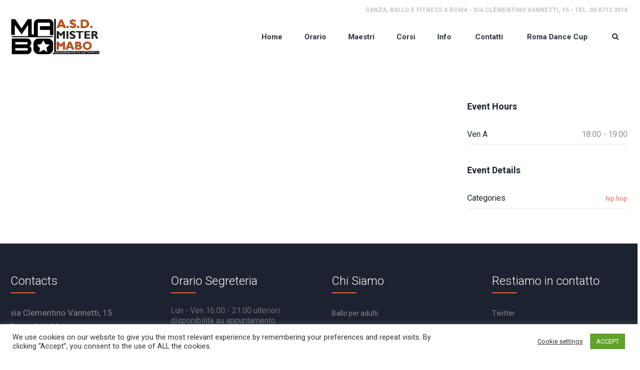

--- FILE ---
content_type: text/css; charset: UTF-8;charset=UTF-8
request_url: https://www.mistermabo.com/wp-admin/admin-ajax.php?action=easy-facebook-likebox-customizer-style&ver=6.7.2
body_size: 2249
content:

.efbl_feed_wraper.efbl_skin_4664 .efbl-grid-skin .efbl-row.e-outer {
	grid-template-columns: repeat(auto-fill, minmax(33.33%, 1fr));
}

		
.efbl_feed_wraper.efbl_skin_4664 .efbl_feeds_holder.efbl_feeds_carousel .owl-nav {
	display: flex;
}

.efbl_feed_wraper.efbl_skin_4664 .efbl_feeds_holder.efbl_feeds_carousel .owl-dots {
	display: block;
}

		
		
		.efbl_feed_wraper.efbl_skin_4664 .efbl_load_more_holder a.efbl_load_more_btn span {
				background-color: #333;
					color: #fff;
	}
		
		.efbl_feed_wraper.efbl_skin_4664 .efbl_load_more_holder a.efbl_load_more_btn:hover span {
				background-color: #5c5c5c;
					color: #fff;
	}
		
		.efbl_feed_wraper.efbl_skin_4664 .efbl_header {
				background: transparent;
					color: #000;
					box-shadow: none;
					border-color: #ccc;
					border-style: none;
								border-bottom-width: 1px;
											padding-top: 10px;
					padding-bottom: 10px;
					padding-left: 10px;
					padding-right: 10px;
	}
		
.efbl_feed_wraper.efbl_skin_4664 .efbl_header .efbl_header_inner_wrap .efbl_header_content .efbl_header_meta .efbl_header_title {
			font-size: 16px;
	}

.efbl_feed_wraper.efbl_skin_4664 .efbl_header .efbl_header_inner_wrap .efbl_header_img img {
	border-radius: 50%;
}

.efbl_feed_wraper.efbl_skin_4664 .efbl_header .efbl_header_inner_wrap .efbl_header_content .efbl_header_meta .efbl_cat,
.efbl_feed_wraper.efbl_skin_4664 .efbl_header .efbl_header_inner_wrap .efbl_header_content .efbl_header_meta .efbl_followers {
			font-size: 16px;
	}

.efbl_feed_wraper.efbl_skin_4664 .efbl_header .efbl_header_inner_wrap .efbl_header_content .efbl_bio {
			font-size: 14px;
	}

		.efbl_feed_wraper.efbl_skin_4664 .efbl-story-wrapper,
.efbl_feed_wraper.efbl_skin_4664 .efbl-story-wrapper .efbl-thumbnail-wrapper .efbl-thumbnail-col,
.efbl_feed_wraper.efbl_skin_4664 .efbl-story-wrapper .efbl-post-footer {
			}

			.efbl_feed_wraper.efbl_skin_4664 .efbl-story-wrapper {
	box-shadow: none;
}
	
.efbl_feed_wraper.efbl_skin_4664 .efbl-story-wrapper .efbl-thumbnail-wrapper .efbl-thumbnail-col a img {
			}

.efbl_feed_wraper.efbl_skin_4664 .efbl-story-wrapper,
.efbl_feed_wraper.efbl_skin_4664 .efbl_feeds_carousel .efbl-story-wrapper .efbl-grid-wrapper {
				background-color: #fff;
																}

.efbl_feed_wraper.efbl_skin_4664 .efbl-story-wrapper,
.efbl_feed_wraper.efbl_skin_4664 .efbl-story-wrapper .efbl-feed-content > .efbl-d-flex .efbl-profile-title span,
.efbl_feed_wraper.efbl_skin_4664 .efbl-story-wrapper .efbl-feed-content .description,
.efbl_feed_wraper.efbl_skin_4664 .efbl-story-wrapper .efbl-feed-content .description a,
.efbl_feed_wraper.efbl_skin_4664 .efbl-story-wrapper .efbl-feed-content .efbl_link_text,
.efbl_feed_wraper.efbl_skin_4664 .efbl-story-wrapper .efbl-feed-content .efbl_link_text .efbl_title_link a {
				color: #000;
	}

.efbl_feed_wraper.efbl_skin_4664 .efbl-story-wrapper .efbl-post-footer .efbl-reacted-item,
.efbl_feed_wraper.efbl_skin_4664 .efbl-story-wrapper .efbl-post-footer .efbl-reacted-item .efbl_all_comments_wrap {
				color: #343a40;
	}

.efbl_feed_wraper.efbl_skin_4664 .efbl-story-wrapper .efbl-overlay {
				color: #fff !important;
				}

.efbl_feed_wraper.efbl_skin_4664 .efbl-story-wrapper .efbl-overlay .-story-wrapper .efbl-overlay .efbl_multimedia,
.efbl_feed_wraper.efbl_skin_4664 .efbl-story-wrapper .efbl-overlay .icon-esf-video-camera {
				color: #fff !important;
	}

.efbl_feed_wraper.efbl_skin_4664 .efbl-story-wrapper .efbl-post-footer .efbl-view-on-fb,
.efbl_feed_wraper.efbl_skin_4664 .efbl-story-wrapper .efbl-post-footer .esf-share-wrapper .esf-share {
						}

.efbl_feed_wraper.efbl_skin_4664 .efbl-story-wrapper .efbl-post-footer .efbl-view-on-fb:hover,
.efbl_feed_wraper.efbl_skin_4664 .efbl-story-wrapper .efbl-post-footer .esf-share-wrapper .esf-share:hover {
						}

		
		.efbl_feed_popup_container .efbl-post-detail.efbl-popup-skin-4664 .efbl-d-columns-wrapper {
			background-color: #fff;
}

.efbl_feed_popup_container .efbl-post-detail.efbl-popup-skin-4664 .efbl-d-columns-wrapper, .efbl_feed_popup_container .efbl-post-detail.efbl-popup-skin-4664 .efbl-d-columns-wrapper .efbl-caption .efbl-feed-description, .efbl_feed_popup_container .efbl-post-detail.efbl-popup-skin-4664 a, .efbl_feed_popup_container .efbl-post-detail.efbl-popup-skin-4664 span {
	
					color: #000;

		
}

.efbl_feed_popup_container .efbl-post-detail.efbl-popup-skin-4664 .efbl-d-columns-wrapper .efbl-post-header {

					display: flex;

			
}

.efbl_feed_popup_container .efbl-post-detail.efbl-popup-skin-4664 .efbl-d-columns-wrapper .efbl-post-header .efbl-profile-image {

					display: block;

			
}

.efbl_feed_popup_container .efbl-post-detail.efbl-popup-skin-4664 .efbl-d-columns-wrapper .efbl-post-header h2 {

					color: #ed6d62;

		
}

.efbl_feed_popup_container .efbl-post-detail.efbl-popup-skin-4664 .efbl-d-columns-wrapper .efbl-post-header span {

					color: #9197a3;

		
}

.efbl_feed_popup_container .efbl-post-detail.efbl-popup-skin-4664 .efbl-feed-description, .efbl_feed_popup_container .efbl-post-detail.efbl-popup-skin-4664 .efbl_link_text {

					display: block;

			
}

.efbl_feed_popup_container .efbl-post-detail.efbl-popup-skin-4664 .efbl-d-columns-wrapper .efbl-reactions-box {

					display: flex;

							
}

.efbl_feed_popup_container .efbl-post-detail.efbl-popup-skin-4664 .efbl-d-columns-wrapper .efbl-reactions-box .efbl-reactions span {

					color: #000;

		
}


.efbl_feed_popup_container .efbl-post-detail.efbl-popup-skin-4664 .efbl-d-columns-wrapper .efbl-reactions-box .efbl-reactions .efbl_popup_likes_main {

					display: flex;

			
}

.efbl_feed_popup_container .efbl-post-detail.efbl-popup-skin-4664 .efbl-d-columns-wrapper .efbl-reactions-box .efbl-reactions .efbl-popup-comments-icon-wrapper {

					display: flex;

			
}

.efbl_feed_popup_container .efbl-post-detail.efbl-popup-skin-4664 .efbl-commnets, .efbl_feed_popup_container .efbl-post-detail.efbl-popup-skin-4664 .efbl-comments-list {

					display: block;

			
}

.efbl_feed_popup_container .efbl-post-detail.efbl-popup-skin-4664 .efbl-action-btn {

					display: block;

			
}

.efbl_feed_popup_container .efbl-post-detail.efbl-popup-skin-4664 .efbl-d-columns-wrapper .efbl-comments-list .efbl-comment-wrap {

					color: #4b4f52;

		
}
		
.efbl_feed_wraper.efbl_skin_4665 .efbl-grid-skin .efbl-row.e-outer {
	grid-template-columns: repeat(auto-fill, minmax(33.33%, 1fr));
}

		
.efbl_feed_wraper.efbl_skin_4665 .efbl_feeds_holder.efbl_feeds_carousel .owl-nav {
	display: flex;
}

.efbl_feed_wraper.efbl_skin_4665 .efbl_feeds_holder.efbl_feeds_carousel .owl-dots {
	display: block;
}

		
		
		.efbl_feed_wraper.efbl_skin_4665 .efbl_load_more_holder a.efbl_load_more_btn span {
				background-color: #333;
					color: #fff;
	}
		
		.efbl_feed_wraper.efbl_skin_4665 .efbl_load_more_holder a.efbl_load_more_btn:hover span {
				background-color: #5c5c5c;
					color: #fff;
	}
		
		.efbl_feed_wraper.efbl_skin_4665 .efbl_header {
				background: transparent;
					color: #000;
					box-shadow: none;
					border-color: #ccc;
					border-style: none;
								border-bottom-width: 1px;
											padding-top: 10px;
					padding-bottom: 10px;
					padding-left: 10px;
					padding-right: 10px;
	}
		
.efbl_feed_wraper.efbl_skin_4665 .efbl_header .efbl_header_inner_wrap .efbl_header_content .efbl_header_meta .efbl_header_title {
			font-size: 16px;
	}

.efbl_feed_wraper.efbl_skin_4665 .efbl_header .efbl_header_inner_wrap .efbl_header_img img {
	border-radius: 50%;
}

.efbl_feed_wraper.efbl_skin_4665 .efbl_header .efbl_header_inner_wrap .efbl_header_content .efbl_header_meta .efbl_cat,
.efbl_feed_wraper.efbl_skin_4665 .efbl_header .efbl_header_inner_wrap .efbl_header_content .efbl_header_meta .efbl_followers {
			font-size: 16px;
	}

.efbl_feed_wraper.efbl_skin_4665 .efbl_header .efbl_header_inner_wrap .efbl_header_content .efbl_bio {
			font-size: 14px;
	}

		.efbl_feed_wraper.efbl_skin_4665 .efbl-story-wrapper,
.efbl_feed_wraper.efbl_skin_4665 .efbl-story-wrapper .efbl-thumbnail-wrapper .efbl-thumbnail-col,
.efbl_feed_wraper.efbl_skin_4665 .efbl-story-wrapper .efbl-post-footer {
			}

			.efbl_feed_wraper.efbl_skin_4665 .efbl-story-wrapper {
	box-shadow: none;
}
	
.efbl_feed_wraper.efbl_skin_4665 .efbl-story-wrapper .efbl-thumbnail-wrapper .efbl-thumbnail-col a img {
			}

.efbl_feed_wraper.efbl_skin_4665 .efbl-story-wrapper,
.efbl_feed_wraper.efbl_skin_4665 .efbl_feeds_carousel .efbl-story-wrapper .efbl-grid-wrapper {
				background-color: #fff;
																}

.efbl_feed_wraper.efbl_skin_4665 .efbl-story-wrapper,
.efbl_feed_wraper.efbl_skin_4665 .efbl-story-wrapper .efbl-feed-content > .efbl-d-flex .efbl-profile-title span,
.efbl_feed_wraper.efbl_skin_4665 .efbl-story-wrapper .efbl-feed-content .description,
.efbl_feed_wraper.efbl_skin_4665 .efbl-story-wrapper .efbl-feed-content .description a,
.efbl_feed_wraper.efbl_skin_4665 .efbl-story-wrapper .efbl-feed-content .efbl_link_text,
.efbl_feed_wraper.efbl_skin_4665 .efbl-story-wrapper .efbl-feed-content .efbl_link_text .efbl_title_link a {
				color: #000;
	}

.efbl_feed_wraper.efbl_skin_4665 .efbl-story-wrapper .efbl-post-footer .efbl-reacted-item,
.efbl_feed_wraper.efbl_skin_4665 .efbl-story-wrapper .efbl-post-footer .efbl-reacted-item .efbl_all_comments_wrap {
				color: #343a40;
	}

.efbl_feed_wraper.efbl_skin_4665 .efbl-story-wrapper .efbl-overlay {
				color: #fff !important;
				}

.efbl_feed_wraper.efbl_skin_4665 .efbl-story-wrapper .efbl-overlay .-story-wrapper .efbl-overlay .efbl_multimedia,
.efbl_feed_wraper.efbl_skin_4665 .efbl-story-wrapper .efbl-overlay .icon-esf-video-camera {
				color: #fff !important;
	}

.efbl_feed_wraper.efbl_skin_4665 .efbl-story-wrapper .efbl-post-footer .efbl-view-on-fb,
.efbl_feed_wraper.efbl_skin_4665 .efbl-story-wrapper .efbl-post-footer .esf-share-wrapper .esf-share {
						}

.efbl_feed_wraper.efbl_skin_4665 .efbl-story-wrapper .efbl-post-footer .efbl-view-on-fb:hover,
.efbl_feed_wraper.efbl_skin_4665 .efbl-story-wrapper .efbl-post-footer .esf-share-wrapper .esf-share:hover {
						}

		
		.efbl_feed_popup_container .efbl-post-detail.efbl-popup-skin-4665 .efbl-d-columns-wrapper {
			background-color: #fff;
}

.efbl_feed_popup_container .efbl-post-detail.efbl-popup-skin-4665 .efbl-d-columns-wrapper, .efbl_feed_popup_container .efbl-post-detail.efbl-popup-skin-4665 .efbl-d-columns-wrapper .efbl-caption .efbl-feed-description, .efbl_feed_popup_container .efbl-post-detail.efbl-popup-skin-4665 a, .efbl_feed_popup_container .efbl-post-detail.efbl-popup-skin-4665 span {
	
					color: #000;

		
}

.efbl_feed_popup_container .efbl-post-detail.efbl-popup-skin-4665 .efbl-d-columns-wrapper .efbl-post-header {

					display: flex;

			
}

.efbl_feed_popup_container .efbl-post-detail.efbl-popup-skin-4665 .efbl-d-columns-wrapper .efbl-post-header .efbl-profile-image {

					display: block;

			
}

.efbl_feed_popup_container .efbl-post-detail.efbl-popup-skin-4665 .efbl-d-columns-wrapper .efbl-post-header h2 {

					color: #ed6d62;

		
}

.efbl_feed_popup_container .efbl-post-detail.efbl-popup-skin-4665 .efbl-d-columns-wrapper .efbl-post-header span {

					color: #9197a3;

		
}

.efbl_feed_popup_container .efbl-post-detail.efbl-popup-skin-4665 .efbl-feed-description, .efbl_feed_popup_container .efbl-post-detail.efbl-popup-skin-4665 .efbl_link_text {

					display: block;

			
}

.efbl_feed_popup_container .efbl-post-detail.efbl-popup-skin-4665 .efbl-d-columns-wrapper .efbl-reactions-box {

					display: flex;

							
}

.efbl_feed_popup_container .efbl-post-detail.efbl-popup-skin-4665 .efbl-d-columns-wrapper .efbl-reactions-box .efbl-reactions span {

					color: #000;

		
}


.efbl_feed_popup_container .efbl-post-detail.efbl-popup-skin-4665 .efbl-d-columns-wrapper .efbl-reactions-box .efbl-reactions .efbl_popup_likes_main {

					display: flex;

			
}

.efbl_feed_popup_container .efbl-post-detail.efbl-popup-skin-4665 .efbl-d-columns-wrapper .efbl-reactions-box .efbl-reactions .efbl-popup-comments-icon-wrapper {

					display: flex;

			
}

.efbl_feed_popup_container .efbl-post-detail.efbl-popup-skin-4665 .efbl-commnets, .efbl_feed_popup_container .efbl-post-detail.efbl-popup-skin-4665 .efbl-comments-list {

					display: block;

			
}

.efbl_feed_popup_container .efbl-post-detail.efbl-popup-skin-4665 .efbl-action-btn {

					display: block;

			
}

.efbl_feed_popup_container .efbl-post-detail.efbl-popup-skin-4665 .efbl-d-columns-wrapper .efbl-comments-list .efbl-comment-wrap {

					color: #4b4f52;

		
}
		
.efbl_feed_wraper.efbl_skin_4666 .efbl-grid-skin .efbl-row.e-outer {
	grid-template-columns: repeat(auto-fill, minmax(33.33%, 1fr));
}

		
.efbl_feed_wraper.efbl_skin_4666 .efbl_feeds_holder.efbl_feeds_carousel .owl-nav {
	display: flex;
}

.efbl_feed_wraper.efbl_skin_4666 .efbl_feeds_holder.efbl_feeds_carousel .owl-dots {
	display: block;
}

		
		
		.efbl_feed_wraper.efbl_skin_4666 .efbl_load_more_holder a.efbl_load_more_btn span {
				background-color: #333;
					color: #fff;
	}
		
		.efbl_feed_wraper.efbl_skin_4666 .efbl_load_more_holder a.efbl_load_more_btn:hover span {
				background-color: #5c5c5c;
					color: #fff;
	}
		
		.efbl_feed_wraper.efbl_skin_4666 .efbl_header {
				background: transparent;
					color: #000;
					box-shadow: none;
					border-color: #ccc;
					border-style: none;
								border-bottom-width: 1px;
											padding-top: 10px;
					padding-bottom: 10px;
					padding-left: 10px;
					padding-right: 10px;
	}
		
.efbl_feed_wraper.efbl_skin_4666 .efbl_header .efbl_header_inner_wrap .efbl_header_content .efbl_header_meta .efbl_header_title {
			font-size: 16px;
	}

.efbl_feed_wraper.efbl_skin_4666 .efbl_header .efbl_header_inner_wrap .efbl_header_img img {
	border-radius: 50%;
}

.efbl_feed_wraper.efbl_skin_4666 .efbl_header .efbl_header_inner_wrap .efbl_header_content .efbl_header_meta .efbl_cat,
.efbl_feed_wraper.efbl_skin_4666 .efbl_header .efbl_header_inner_wrap .efbl_header_content .efbl_header_meta .efbl_followers {
			font-size: 16px;
	}

.efbl_feed_wraper.efbl_skin_4666 .efbl_header .efbl_header_inner_wrap .efbl_header_content .efbl_bio {
			font-size: 14px;
	}

		.efbl_feed_wraper.efbl_skin_4666 .efbl-story-wrapper,
.efbl_feed_wraper.efbl_skin_4666 .efbl-story-wrapper .efbl-thumbnail-wrapper .efbl-thumbnail-col,
.efbl_feed_wraper.efbl_skin_4666 .efbl-story-wrapper .efbl-post-footer {
			}

			.efbl_feed_wraper.efbl_skin_4666 .efbl-story-wrapper {
	box-shadow: none;
}
	
.efbl_feed_wraper.efbl_skin_4666 .efbl-story-wrapper .efbl-thumbnail-wrapper .efbl-thumbnail-col a img {
			}

.efbl_feed_wraper.efbl_skin_4666 .efbl-story-wrapper,
.efbl_feed_wraper.efbl_skin_4666 .efbl_feeds_carousel .efbl-story-wrapper .efbl-grid-wrapper {
				background-color: #fff;
																}

.efbl_feed_wraper.efbl_skin_4666 .efbl-story-wrapper,
.efbl_feed_wraper.efbl_skin_4666 .efbl-story-wrapper .efbl-feed-content > .efbl-d-flex .efbl-profile-title span,
.efbl_feed_wraper.efbl_skin_4666 .efbl-story-wrapper .efbl-feed-content .description,
.efbl_feed_wraper.efbl_skin_4666 .efbl-story-wrapper .efbl-feed-content .description a,
.efbl_feed_wraper.efbl_skin_4666 .efbl-story-wrapper .efbl-feed-content .efbl_link_text,
.efbl_feed_wraper.efbl_skin_4666 .efbl-story-wrapper .efbl-feed-content .efbl_link_text .efbl_title_link a {
				color: #000;
	}

.efbl_feed_wraper.efbl_skin_4666 .efbl-story-wrapper .efbl-post-footer .efbl-reacted-item,
.efbl_feed_wraper.efbl_skin_4666 .efbl-story-wrapper .efbl-post-footer .efbl-reacted-item .efbl_all_comments_wrap {
				color: #343a40;
	}

.efbl_feed_wraper.efbl_skin_4666 .efbl-story-wrapper .efbl-overlay {
				color: #fff !important;
				}

.efbl_feed_wraper.efbl_skin_4666 .efbl-story-wrapper .efbl-overlay .-story-wrapper .efbl-overlay .efbl_multimedia,
.efbl_feed_wraper.efbl_skin_4666 .efbl-story-wrapper .efbl-overlay .icon-esf-video-camera {
				color: #fff !important;
	}

.efbl_feed_wraper.efbl_skin_4666 .efbl-story-wrapper .efbl-post-footer .efbl-view-on-fb,
.efbl_feed_wraper.efbl_skin_4666 .efbl-story-wrapper .efbl-post-footer .esf-share-wrapper .esf-share {
						}

.efbl_feed_wraper.efbl_skin_4666 .efbl-story-wrapper .efbl-post-footer .efbl-view-on-fb:hover,
.efbl_feed_wraper.efbl_skin_4666 .efbl-story-wrapper .efbl-post-footer .esf-share-wrapper .esf-share:hover {
						}

		
		.efbl_feed_popup_container .efbl-post-detail.efbl-popup-skin-4666 .efbl-d-columns-wrapper {
			background-color: #fff;
}

.efbl_feed_popup_container .efbl-post-detail.efbl-popup-skin-4666 .efbl-d-columns-wrapper, .efbl_feed_popup_container .efbl-post-detail.efbl-popup-skin-4666 .efbl-d-columns-wrapper .efbl-caption .efbl-feed-description, .efbl_feed_popup_container .efbl-post-detail.efbl-popup-skin-4666 a, .efbl_feed_popup_container .efbl-post-detail.efbl-popup-skin-4666 span {
	
					color: #000;

		
}

.efbl_feed_popup_container .efbl-post-detail.efbl-popup-skin-4666 .efbl-d-columns-wrapper .efbl-post-header {

					display: flex;

			
}

.efbl_feed_popup_container .efbl-post-detail.efbl-popup-skin-4666 .efbl-d-columns-wrapper .efbl-post-header .efbl-profile-image {

					display: block;

			
}

.efbl_feed_popup_container .efbl-post-detail.efbl-popup-skin-4666 .efbl-d-columns-wrapper .efbl-post-header h2 {

					color: #ed6d62;

		
}

.efbl_feed_popup_container .efbl-post-detail.efbl-popup-skin-4666 .efbl-d-columns-wrapper .efbl-post-header span {

					color: #9197a3;

		
}

.efbl_feed_popup_container .efbl-post-detail.efbl-popup-skin-4666 .efbl-feed-description, .efbl_feed_popup_container .efbl-post-detail.efbl-popup-skin-4666 .efbl_link_text {

					display: block;

			
}

.efbl_feed_popup_container .efbl-post-detail.efbl-popup-skin-4666 .efbl-d-columns-wrapper .efbl-reactions-box {

					display: flex;

							
}

.efbl_feed_popup_container .efbl-post-detail.efbl-popup-skin-4666 .efbl-d-columns-wrapper .efbl-reactions-box .efbl-reactions span {

					color: #000;

		
}


.efbl_feed_popup_container .efbl-post-detail.efbl-popup-skin-4666 .efbl-d-columns-wrapper .efbl-reactions-box .efbl-reactions .efbl_popup_likes_main {

					display: flex;

			
}

.efbl_feed_popup_container .efbl-post-detail.efbl-popup-skin-4666 .efbl-d-columns-wrapper .efbl-reactions-box .efbl-reactions .efbl-popup-comments-icon-wrapper {

					display: flex;

			
}

.efbl_feed_popup_container .efbl-post-detail.efbl-popup-skin-4666 .efbl-commnets, .efbl_feed_popup_container .efbl-post-detail.efbl-popup-skin-4666 .efbl-comments-list {

					display: block;

			
}

.efbl_feed_popup_container .efbl-post-detail.efbl-popup-skin-4666 .efbl-action-btn {

					display: block;

			
}

.efbl_feed_popup_container .efbl-post-detail.efbl-popup-skin-4666 .efbl-d-columns-wrapper .efbl-comments-list .efbl-comment-wrap {

					color: #4b4f52;

		
}
		
.efbl_feed_wraper.efbl_skin_4667 .efbl-grid-skin .efbl-row.e-outer {
	grid-template-columns: repeat(auto-fill, minmax(33.33%, 1fr));
}

		
.efbl_feed_wraper.efbl_skin_4667 .efbl_feeds_holder.efbl_feeds_carousel .owl-nav {
	display: flex;
}

.efbl_feed_wraper.efbl_skin_4667 .efbl_feeds_holder.efbl_feeds_carousel .owl-dots {
	display: block;
}

		
		
		.efbl_feed_wraper.efbl_skin_4667 .efbl_load_more_holder a.efbl_load_more_btn span {
				background-color: #333;
					color: #fff;
	}
		
		.efbl_feed_wraper.efbl_skin_4667 .efbl_load_more_holder a.efbl_load_more_btn:hover span {
				background-color: #5c5c5c;
					color: #fff;
	}
		
		.efbl_feed_wraper.efbl_skin_4667 .efbl_header {
				background: transparent;
					color: #000;
					box-shadow: none;
					border-color: #ccc;
					border-style: none;
								border-bottom-width: 1px;
											padding-top: 10px;
					padding-bottom: 10px;
					padding-left: 10px;
					padding-right: 10px;
	}
		
.efbl_feed_wraper.efbl_skin_4667 .efbl_header .efbl_header_inner_wrap .efbl_header_content .efbl_header_meta .efbl_header_title {
			font-size: 16px;
	}

.efbl_feed_wraper.efbl_skin_4667 .efbl_header .efbl_header_inner_wrap .efbl_header_img img {
	border-radius: 50%;
}

.efbl_feed_wraper.efbl_skin_4667 .efbl_header .efbl_header_inner_wrap .efbl_header_content .efbl_header_meta .efbl_cat,
.efbl_feed_wraper.efbl_skin_4667 .efbl_header .efbl_header_inner_wrap .efbl_header_content .efbl_header_meta .efbl_followers {
			font-size: 16px;
	}

.efbl_feed_wraper.efbl_skin_4667 .efbl_header .efbl_header_inner_wrap .efbl_header_content .efbl_bio {
			font-size: 14px;
	}

		.efbl_feed_wraper.efbl_skin_4667 .efbl-story-wrapper,
.efbl_feed_wraper.efbl_skin_4667 .efbl-story-wrapper .efbl-thumbnail-wrapper .efbl-thumbnail-col,
.efbl_feed_wraper.efbl_skin_4667 .efbl-story-wrapper .efbl-post-footer {
			}

			.efbl_feed_wraper.efbl_skin_4667 .efbl-story-wrapper {
	box-shadow: none;
}
	
.efbl_feed_wraper.efbl_skin_4667 .efbl-story-wrapper .efbl-thumbnail-wrapper .efbl-thumbnail-col a img {
			}

.efbl_feed_wraper.efbl_skin_4667 .efbl-story-wrapper,
.efbl_feed_wraper.efbl_skin_4667 .efbl_feeds_carousel .efbl-story-wrapper .efbl-grid-wrapper {
				background-color: #fff;
																}

.efbl_feed_wraper.efbl_skin_4667 .efbl-story-wrapper,
.efbl_feed_wraper.efbl_skin_4667 .efbl-story-wrapper .efbl-feed-content > .efbl-d-flex .efbl-profile-title span,
.efbl_feed_wraper.efbl_skin_4667 .efbl-story-wrapper .efbl-feed-content .description,
.efbl_feed_wraper.efbl_skin_4667 .efbl-story-wrapper .efbl-feed-content .description a,
.efbl_feed_wraper.efbl_skin_4667 .efbl-story-wrapper .efbl-feed-content .efbl_link_text,
.efbl_feed_wraper.efbl_skin_4667 .efbl-story-wrapper .efbl-feed-content .efbl_link_text .efbl_title_link a {
				color: #000;
	}

.efbl_feed_wraper.efbl_skin_4667 .efbl-story-wrapper .efbl-post-footer .efbl-reacted-item,
.efbl_feed_wraper.efbl_skin_4667 .efbl-story-wrapper .efbl-post-footer .efbl-reacted-item .efbl_all_comments_wrap {
				color: #343a40;
	}

.efbl_feed_wraper.efbl_skin_4667 .efbl-story-wrapper .efbl-overlay {
				color: #fff !important;
				}

.efbl_feed_wraper.efbl_skin_4667 .efbl-story-wrapper .efbl-overlay .-story-wrapper .efbl-overlay .efbl_multimedia,
.efbl_feed_wraper.efbl_skin_4667 .efbl-story-wrapper .efbl-overlay .icon-esf-video-camera {
				color: #fff !important;
	}

.efbl_feed_wraper.efbl_skin_4667 .efbl-story-wrapper .efbl-post-footer .efbl-view-on-fb,
.efbl_feed_wraper.efbl_skin_4667 .efbl-story-wrapper .efbl-post-footer .esf-share-wrapper .esf-share {
						}

.efbl_feed_wraper.efbl_skin_4667 .efbl-story-wrapper .efbl-post-footer .efbl-view-on-fb:hover,
.efbl_feed_wraper.efbl_skin_4667 .efbl-story-wrapper .efbl-post-footer .esf-share-wrapper .esf-share:hover {
						}

		
		.efbl_feed_popup_container .efbl-post-detail.efbl-popup-skin-4667 .efbl-d-columns-wrapper {
			background-color: #fff;
}

.efbl_feed_popup_container .efbl-post-detail.efbl-popup-skin-4667 .efbl-d-columns-wrapper, .efbl_feed_popup_container .efbl-post-detail.efbl-popup-skin-4667 .efbl-d-columns-wrapper .efbl-caption .efbl-feed-description, .efbl_feed_popup_container .efbl-post-detail.efbl-popup-skin-4667 a, .efbl_feed_popup_container .efbl-post-detail.efbl-popup-skin-4667 span {
	
					color: #000;

		
}

.efbl_feed_popup_container .efbl-post-detail.efbl-popup-skin-4667 .efbl-d-columns-wrapper .efbl-post-header {

					display: flex;

			
}

.efbl_feed_popup_container .efbl-post-detail.efbl-popup-skin-4667 .efbl-d-columns-wrapper .efbl-post-header .efbl-profile-image {

					display: block;

			
}

.efbl_feed_popup_container .efbl-post-detail.efbl-popup-skin-4667 .efbl-d-columns-wrapper .efbl-post-header h2 {

					color: #ed6d62;

		
}

.efbl_feed_popup_container .efbl-post-detail.efbl-popup-skin-4667 .efbl-d-columns-wrapper .efbl-post-header span {

					color: #9197a3;

		
}

.efbl_feed_popup_container .efbl-post-detail.efbl-popup-skin-4667 .efbl-feed-description, .efbl_feed_popup_container .efbl-post-detail.efbl-popup-skin-4667 .efbl_link_text {

					display: block;

			
}

.efbl_feed_popup_container .efbl-post-detail.efbl-popup-skin-4667 .efbl-d-columns-wrapper .efbl-reactions-box {

					display: flex;

							
}

.efbl_feed_popup_container .efbl-post-detail.efbl-popup-skin-4667 .efbl-d-columns-wrapper .efbl-reactions-box .efbl-reactions span {

					color: #000;

		
}


.efbl_feed_popup_container .efbl-post-detail.efbl-popup-skin-4667 .efbl-d-columns-wrapper .efbl-reactions-box .efbl-reactions .efbl_popup_likes_main {

					display: flex;

			
}

.efbl_feed_popup_container .efbl-post-detail.efbl-popup-skin-4667 .efbl-d-columns-wrapper .efbl-reactions-box .efbl-reactions .efbl-popup-comments-icon-wrapper {

					display: flex;

			
}

.efbl_feed_popup_container .efbl-post-detail.efbl-popup-skin-4667 .efbl-commnets, .efbl_feed_popup_container .efbl-post-detail.efbl-popup-skin-4667 .efbl-comments-list {

					display: block;

			
}

.efbl_feed_popup_container .efbl-post-detail.efbl-popup-skin-4667 .efbl-action-btn {

					display: block;

			
}

.efbl_feed_popup_container .efbl-post-detail.efbl-popup-skin-4667 .efbl-d-columns-wrapper .efbl-comments-list .efbl-comment-wrap {

					color: #4b4f52;

		
}
		
.efbl_feed_wraper.efbl_skin_4668 .efbl-grid-skin .efbl-row.e-outer {
	grid-template-columns: repeat(auto-fill, minmax(33.33%, 1fr));
}

		
.efbl_feed_wraper.efbl_skin_4668 .efbl_feeds_holder.efbl_feeds_carousel .owl-nav {
	display: flex;
}

.efbl_feed_wraper.efbl_skin_4668 .efbl_feeds_holder.efbl_feeds_carousel .owl-dots {
	display: block;
}

		
		
		.efbl_feed_wraper.efbl_skin_4668 .efbl_load_more_holder a.efbl_load_more_btn span {
				background-color: #333;
					color: #fff;
	}
		
		.efbl_feed_wraper.efbl_skin_4668 .efbl_load_more_holder a.efbl_load_more_btn:hover span {
				background-color: #5c5c5c;
					color: #fff;
	}
		
		.efbl_feed_wraper.efbl_skin_4668 .efbl_header {
				background: transparent;
					color: #000;
					box-shadow: none;
					border-color: #ccc;
					border-style: none;
								border-bottom-width: 1px;
											padding-top: 10px;
					padding-bottom: 10px;
					padding-left: 10px;
					padding-right: 10px;
	}
		
.efbl_feed_wraper.efbl_skin_4668 .efbl_header .efbl_header_inner_wrap .efbl_header_content .efbl_header_meta .efbl_header_title {
			font-size: 16px;
	}

.efbl_feed_wraper.efbl_skin_4668 .efbl_header .efbl_header_inner_wrap .efbl_header_img img {
	border-radius: 50%;
}

.efbl_feed_wraper.efbl_skin_4668 .efbl_header .efbl_header_inner_wrap .efbl_header_content .efbl_header_meta .efbl_cat,
.efbl_feed_wraper.efbl_skin_4668 .efbl_header .efbl_header_inner_wrap .efbl_header_content .efbl_header_meta .efbl_followers {
			font-size: 16px;
	}

.efbl_feed_wraper.efbl_skin_4668 .efbl_header .efbl_header_inner_wrap .efbl_header_content .efbl_bio {
			font-size: 14px;
	}

		.efbl_feed_wraper.efbl_skin_4668 .efbl-story-wrapper,
.efbl_feed_wraper.efbl_skin_4668 .efbl-story-wrapper .efbl-thumbnail-wrapper .efbl-thumbnail-col,
.efbl_feed_wraper.efbl_skin_4668 .efbl-story-wrapper .efbl-post-footer {
			}

			.efbl_feed_wraper.efbl_skin_4668 .efbl-story-wrapper {
	box-shadow: none;
}
	
.efbl_feed_wraper.efbl_skin_4668 .efbl-story-wrapper .efbl-thumbnail-wrapper .efbl-thumbnail-col a img {
			}

.efbl_feed_wraper.efbl_skin_4668 .efbl-story-wrapper,
.efbl_feed_wraper.efbl_skin_4668 .efbl_feeds_carousel .efbl-story-wrapper .efbl-grid-wrapper {
				background-color: #fff;
																}

.efbl_feed_wraper.efbl_skin_4668 .efbl-story-wrapper,
.efbl_feed_wraper.efbl_skin_4668 .efbl-story-wrapper .efbl-feed-content > .efbl-d-flex .efbl-profile-title span,
.efbl_feed_wraper.efbl_skin_4668 .efbl-story-wrapper .efbl-feed-content .description,
.efbl_feed_wraper.efbl_skin_4668 .efbl-story-wrapper .efbl-feed-content .description a,
.efbl_feed_wraper.efbl_skin_4668 .efbl-story-wrapper .efbl-feed-content .efbl_link_text,
.efbl_feed_wraper.efbl_skin_4668 .efbl-story-wrapper .efbl-feed-content .efbl_link_text .efbl_title_link a {
				color: #000;
	}

.efbl_feed_wraper.efbl_skin_4668 .efbl-story-wrapper .efbl-post-footer .efbl-reacted-item,
.efbl_feed_wraper.efbl_skin_4668 .efbl-story-wrapper .efbl-post-footer .efbl-reacted-item .efbl_all_comments_wrap {
				color: #343a40;
	}

.efbl_feed_wraper.efbl_skin_4668 .efbl-story-wrapper .efbl-overlay {
				color: #fff !important;
				}

.efbl_feed_wraper.efbl_skin_4668 .efbl-story-wrapper .efbl-overlay .-story-wrapper .efbl-overlay .efbl_multimedia,
.efbl_feed_wraper.efbl_skin_4668 .efbl-story-wrapper .efbl-overlay .icon-esf-video-camera {
				color: #fff !important;
	}

.efbl_feed_wraper.efbl_skin_4668 .efbl-story-wrapper .efbl-post-footer .efbl-view-on-fb,
.efbl_feed_wraper.efbl_skin_4668 .efbl-story-wrapper .efbl-post-footer .esf-share-wrapper .esf-share {
						}

.efbl_feed_wraper.efbl_skin_4668 .efbl-story-wrapper .efbl-post-footer .efbl-view-on-fb:hover,
.efbl_feed_wraper.efbl_skin_4668 .efbl-story-wrapper .efbl-post-footer .esf-share-wrapper .esf-share:hover {
						}

		
		.efbl_feed_popup_container .efbl-post-detail.efbl-popup-skin-4668 .efbl-d-columns-wrapper {
			background-color: #fff;
}

.efbl_feed_popup_container .efbl-post-detail.efbl-popup-skin-4668 .efbl-d-columns-wrapper, .efbl_feed_popup_container .efbl-post-detail.efbl-popup-skin-4668 .efbl-d-columns-wrapper .efbl-caption .efbl-feed-description, .efbl_feed_popup_container .efbl-post-detail.efbl-popup-skin-4668 a, .efbl_feed_popup_container .efbl-post-detail.efbl-popup-skin-4668 span {
	
					color: #000;

		
}

.efbl_feed_popup_container .efbl-post-detail.efbl-popup-skin-4668 .efbl-d-columns-wrapper .efbl-post-header {

					display: flex;

			
}

.efbl_feed_popup_container .efbl-post-detail.efbl-popup-skin-4668 .efbl-d-columns-wrapper .efbl-post-header .efbl-profile-image {

					display: block;

			
}

.efbl_feed_popup_container .efbl-post-detail.efbl-popup-skin-4668 .efbl-d-columns-wrapper .efbl-post-header h2 {

					color: #ed6d62;

		
}

.efbl_feed_popup_container .efbl-post-detail.efbl-popup-skin-4668 .efbl-d-columns-wrapper .efbl-post-header span {

					color: #9197a3;

		
}

.efbl_feed_popup_container .efbl-post-detail.efbl-popup-skin-4668 .efbl-feed-description, .efbl_feed_popup_container .efbl-post-detail.efbl-popup-skin-4668 .efbl_link_text {

					display: block;

			
}

.efbl_feed_popup_container .efbl-post-detail.efbl-popup-skin-4668 .efbl-d-columns-wrapper .efbl-reactions-box {

					display: flex;

							
}

.efbl_feed_popup_container .efbl-post-detail.efbl-popup-skin-4668 .efbl-d-columns-wrapper .efbl-reactions-box .efbl-reactions span {

					color: #000;

		
}


.efbl_feed_popup_container .efbl-post-detail.efbl-popup-skin-4668 .efbl-d-columns-wrapper .efbl-reactions-box .efbl-reactions .efbl_popup_likes_main {

					display: flex;

			
}

.efbl_feed_popup_container .efbl-post-detail.efbl-popup-skin-4668 .efbl-d-columns-wrapper .efbl-reactions-box .efbl-reactions .efbl-popup-comments-icon-wrapper {

					display: flex;

			
}

.efbl_feed_popup_container .efbl-post-detail.efbl-popup-skin-4668 .efbl-commnets, .efbl_feed_popup_container .efbl-post-detail.efbl-popup-skin-4668 .efbl-comments-list {

					display: block;

			
}

.efbl_feed_popup_container .efbl-post-detail.efbl-popup-skin-4668 .efbl-action-btn {

					display: block;

			
}

.efbl_feed_popup_container .efbl-post-detail.efbl-popup-skin-4668 .efbl-d-columns-wrapper .efbl-comments-list .efbl-comment-wrap {

					color: #4b4f52;

		
}
		
.efbl_feed_wraper.efbl_skin_4669 .efbl-grid-skin .efbl-row.e-outer {
	grid-template-columns: repeat(auto-fill, minmax(33.33%, 1fr));
}

		
.efbl_feed_wraper.efbl_skin_4669 .efbl_feeds_holder.efbl_feeds_carousel .owl-nav {
	display: flex;
}

.efbl_feed_wraper.efbl_skin_4669 .efbl_feeds_holder.efbl_feeds_carousel .owl-dots {
	display: block;
}

		
		
		.efbl_feed_wraper.efbl_skin_4669 .efbl_load_more_holder a.efbl_load_more_btn span {
				background-color: #333;
					color: #fff;
	}
		
		.efbl_feed_wraper.efbl_skin_4669 .efbl_load_more_holder a.efbl_load_more_btn:hover span {
				background-color: #5c5c5c;
					color: #fff;
	}
		
		.efbl_feed_wraper.efbl_skin_4669 .efbl_header {
				background: transparent;
					color: #000;
					box-shadow: none;
					border-color: #ccc;
					border-style: none;
								border-bottom-width: 1px;
											padding-top: 10px;
					padding-bottom: 10px;
					padding-left: 10px;
					padding-right: 10px;
	}
		
.efbl_feed_wraper.efbl_skin_4669 .efbl_header .efbl_header_inner_wrap .efbl_header_content .efbl_header_meta .efbl_header_title {
			font-size: 16px;
	}

.efbl_feed_wraper.efbl_skin_4669 .efbl_header .efbl_header_inner_wrap .efbl_header_img img {
	border-radius: 50%;
}

.efbl_feed_wraper.efbl_skin_4669 .efbl_header .efbl_header_inner_wrap .efbl_header_content .efbl_header_meta .efbl_cat,
.efbl_feed_wraper.efbl_skin_4669 .efbl_header .efbl_header_inner_wrap .efbl_header_content .efbl_header_meta .efbl_followers {
			font-size: 16px;
	}

.efbl_feed_wraper.efbl_skin_4669 .efbl_header .efbl_header_inner_wrap .efbl_header_content .efbl_bio {
			font-size: 14px;
	}

		.efbl_feed_wraper.efbl_skin_4669 .efbl-story-wrapper,
.efbl_feed_wraper.efbl_skin_4669 .efbl-story-wrapper .efbl-thumbnail-wrapper .efbl-thumbnail-col,
.efbl_feed_wraper.efbl_skin_4669 .efbl-story-wrapper .efbl-post-footer {
			}

			.efbl_feed_wraper.efbl_skin_4669 .efbl-story-wrapper {
	box-shadow: none;
}
	
.efbl_feed_wraper.efbl_skin_4669 .efbl-story-wrapper .efbl-thumbnail-wrapper .efbl-thumbnail-col a img {
			}

.efbl_feed_wraper.efbl_skin_4669 .efbl-story-wrapper,
.efbl_feed_wraper.efbl_skin_4669 .efbl_feeds_carousel .efbl-story-wrapper .efbl-grid-wrapper {
				background-color: #fff;
																}

.efbl_feed_wraper.efbl_skin_4669 .efbl-story-wrapper,
.efbl_feed_wraper.efbl_skin_4669 .efbl-story-wrapper .efbl-feed-content > .efbl-d-flex .efbl-profile-title span,
.efbl_feed_wraper.efbl_skin_4669 .efbl-story-wrapper .efbl-feed-content .description,
.efbl_feed_wraper.efbl_skin_4669 .efbl-story-wrapper .efbl-feed-content .description a,
.efbl_feed_wraper.efbl_skin_4669 .efbl-story-wrapper .efbl-feed-content .efbl_link_text,
.efbl_feed_wraper.efbl_skin_4669 .efbl-story-wrapper .efbl-feed-content .efbl_link_text .efbl_title_link a {
				color: #000;
	}

.efbl_feed_wraper.efbl_skin_4669 .efbl-story-wrapper .efbl-post-footer .efbl-reacted-item,
.efbl_feed_wraper.efbl_skin_4669 .efbl-story-wrapper .efbl-post-footer .efbl-reacted-item .efbl_all_comments_wrap {
				color: #343a40;
	}

.efbl_feed_wraper.efbl_skin_4669 .efbl-story-wrapper .efbl-overlay {
				color: #fff !important;
				}

.efbl_feed_wraper.efbl_skin_4669 .efbl-story-wrapper .efbl-overlay .-story-wrapper .efbl-overlay .efbl_multimedia,
.efbl_feed_wraper.efbl_skin_4669 .efbl-story-wrapper .efbl-overlay .icon-esf-video-camera {
				color: #fff !important;
	}

.efbl_feed_wraper.efbl_skin_4669 .efbl-story-wrapper .efbl-post-footer .efbl-view-on-fb,
.efbl_feed_wraper.efbl_skin_4669 .efbl-story-wrapper .efbl-post-footer .esf-share-wrapper .esf-share {
						}

.efbl_feed_wraper.efbl_skin_4669 .efbl-story-wrapper .efbl-post-footer .efbl-view-on-fb:hover,
.efbl_feed_wraper.efbl_skin_4669 .efbl-story-wrapper .efbl-post-footer .esf-share-wrapper .esf-share:hover {
						}

		
		.efbl_feed_popup_container .efbl-post-detail.efbl-popup-skin-4669 .efbl-d-columns-wrapper {
			background-color: #fff;
}

.efbl_feed_popup_container .efbl-post-detail.efbl-popup-skin-4669 .efbl-d-columns-wrapper, .efbl_feed_popup_container .efbl-post-detail.efbl-popup-skin-4669 .efbl-d-columns-wrapper .efbl-caption .efbl-feed-description, .efbl_feed_popup_container .efbl-post-detail.efbl-popup-skin-4669 a, .efbl_feed_popup_container .efbl-post-detail.efbl-popup-skin-4669 span {
	
					color: #000;

		
}

.efbl_feed_popup_container .efbl-post-detail.efbl-popup-skin-4669 .efbl-d-columns-wrapper .efbl-post-header {

					display: flex;

			
}

.efbl_feed_popup_container .efbl-post-detail.efbl-popup-skin-4669 .efbl-d-columns-wrapper .efbl-post-header .efbl-profile-image {

					display: block;

			
}

.efbl_feed_popup_container .efbl-post-detail.efbl-popup-skin-4669 .efbl-d-columns-wrapper .efbl-post-header h2 {

					color: #ed6d62;

		
}

.efbl_feed_popup_container .efbl-post-detail.efbl-popup-skin-4669 .efbl-d-columns-wrapper .efbl-post-header span {

					color: #9197a3;

		
}

.efbl_feed_popup_container .efbl-post-detail.efbl-popup-skin-4669 .efbl-feed-description, .efbl_feed_popup_container .efbl-post-detail.efbl-popup-skin-4669 .efbl_link_text {

					display: block;

			
}

.efbl_feed_popup_container .efbl-post-detail.efbl-popup-skin-4669 .efbl-d-columns-wrapper .efbl-reactions-box {

					display: flex;

							
}

.efbl_feed_popup_container .efbl-post-detail.efbl-popup-skin-4669 .efbl-d-columns-wrapper .efbl-reactions-box .efbl-reactions span {

					color: #000;

		
}


.efbl_feed_popup_container .efbl-post-detail.efbl-popup-skin-4669 .efbl-d-columns-wrapper .efbl-reactions-box .efbl-reactions .efbl_popup_likes_main {

					display: flex;

			
}

.efbl_feed_popup_container .efbl-post-detail.efbl-popup-skin-4669 .efbl-d-columns-wrapper .efbl-reactions-box .efbl-reactions .efbl-popup-comments-icon-wrapper {

					display: flex;

			
}

.efbl_feed_popup_container .efbl-post-detail.efbl-popup-skin-4669 .efbl-commnets, .efbl_feed_popup_container .efbl-post-detail.efbl-popup-skin-4669 .efbl-comments-list {

					display: block;

			
}

.efbl_feed_popup_container .efbl-post-detail.efbl-popup-skin-4669 .efbl-action-btn {

					display: block;

			
}

.efbl_feed_popup_container .efbl-post-detail.efbl-popup-skin-4669 .efbl-d-columns-wrapper .efbl-comments-list .efbl-comment-wrap {

					color: #4b4f52;

		
}
		
.efbl_feed_wraper.efbl_skin_5441 .efbl-grid-skin .efbl-row.e-outer {
	grid-template-columns: repeat(auto-fill, minmax(33.33%, 1fr));
}

		
.efbl_feed_wraper.efbl_skin_5441 .efbl_feeds_holder.efbl_feeds_carousel .owl-nav {
	display: flex;
}

.efbl_feed_wraper.efbl_skin_5441 .efbl_feeds_holder.efbl_feeds_carousel .owl-dots {
	display: block;
}

		
		
		
		
		
.efbl_feed_wraper.efbl_skin_5441 .efbl_header .efbl_header_inner_wrap .efbl_header_content .efbl_header_meta .efbl_header_title {
		}

.efbl_feed_wraper.efbl_skin_5441 .efbl_header .efbl_header_inner_wrap .efbl_header_img img {
	border-radius: 0;
}

.efbl_feed_wraper.efbl_skin_5441 .efbl_header .efbl_header_inner_wrap .efbl_header_content .efbl_header_meta .efbl_cat,
.efbl_feed_wraper.efbl_skin_5441 .efbl_header .efbl_header_inner_wrap .efbl_header_content .efbl_header_meta .efbl_followers {
		}

.efbl_feed_wraper.efbl_skin_5441 .efbl_header .efbl_header_inner_wrap .efbl_header_content .efbl_bio {
		}

		
		.efbl_feed_popup_container .efbl-post-detail.efbl-popup-skin-5441 .efbl-d-columns-wrapper {
		}

.efbl_feed_popup_container .efbl-post-detail.efbl-popup-skin-5441 .efbl-d-columns-wrapper, .efbl_feed_popup_container .efbl-post-detail.efbl-popup-skin-5441 .efbl-d-columns-wrapper .efbl-caption .efbl-feed-description, .efbl_feed_popup_container .efbl-post-detail.efbl-popup-skin-5441 a, .efbl_feed_popup_container .efbl-post-detail.efbl-popup-skin-5441 span {
	
		
}

.efbl_feed_popup_container .efbl-post-detail.efbl-popup-skin-5441 .efbl-d-columns-wrapper .efbl-post-header {

					display: flex;

			
}

.efbl_feed_popup_container .efbl-post-detail.efbl-popup-skin-5441 .efbl-d-columns-wrapper .efbl-post-header .efbl-profile-image {

					display: block;

			
}

.efbl_feed_popup_container .efbl-post-detail.efbl-popup-skin-5441 .efbl-d-columns-wrapper .efbl-post-header h2 {

		
}

.efbl_feed_popup_container .efbl-post-detail.efbl-popup-skin-5441 .efbl-d-columns-wrapper .efbl-post-header span {

		
}

.efbl_feed_popup_container .efbl-post-detail.efbl-popup-skin-5441 .efbl-feed-description, .efbl_feed_popup_container .efbl-post-detail.efbl-popup-skin-5441 .efbl_link_text {

					display: block;

			
}

.efbl_feed_popup_container .efbl-post-detail.efbl-popup-skin-5441 .efbl-d-columns-wrapper .efbl-reactions-box {

					display: flex;

							
}

.efbl_feed_popup_container .efbl-post-detail.efbl-popup-skin-5441 .efbl-d-columns-wrapper .efbl-reactions-box .efbl-reactions span {

		
}


.efbl_feed_popup_container .efbl-post-detail.efbl-popup-skin-5441 .efbl-d-columns-wrapper .efbl-reactions-box .efbl-reactions .efbl_popup_likes_main {

					display: flex;

			
}

.efbl_feed_popup_container .efbl-post-detail.efbl-popup-skin-5441 .efbl-d-columns-wrapper .efbl-reactions-box .efbl-reactions .efbl-popup-comments-icon-wrapper {

					display: flex;

			
}

.efbl_feed_popup_container .efbl-post-detail.efbl-popup-skin-5441 .efbl-commnets, .efbl_feed_popup_container .efbl-post-detail.efbl-popup-skin-5441 .efbl-comments-list {

					display: block;

			
}

.efbl_feed_popup_container .efbl-post-detail.efbl-popup-skin-5441 .efbl-action-btn {

					display: block;

			
}

.efbl_feed_popup_container .efbl-post-detail.efbl-popup-skin-5441 .efbl-d-columns-wrapper .efbl-comments-list .efbl-comment-wrap {

		
}
		

--- FILE ---
content_type: text/css
request_url: https://www.mistermabo.com/wp-content/themes/dance-studio/css/style.css?ver=1.0.0
body_size: 33098
content:
/**
 * @package 	WordPress
 * @subpackage 	Dance Studio
 * @version 	1.3.6
 * 
 * Design CSS Rules
 * Created by CMSMasters
 * 
 */
/*-------------------------------------------------------------------------

	1.	Globally Applied Styles / body
		1.1. Instagram / #sbi_load
		1.2. Icons
			1.2.1. Global
			1.2.2. Arrows
			1.2.3. Widget Add Info
			1.2.4. Twitter stripe
		1.3. Elements
			1.3.1. Icon Arrow Global Styles
			1.3.2. Pixel Arrow Global Styles
			1.3.3. Post Password Form / .post-password-form
			1.3.4. Prelodaer / .preloader
			1.3.5. Resizable Block / .resizable_block
			1.3.6. Img Wrapper / .cmsmasters_img_wrap
			1.3.7. Img Rollover / .cmsmasters_img_rollover_wrap
			1.3.8. Placeholder Small / .img_placeholder_small
			1.3.9. Video Wrapper / .mejs-container
			1.3.10. Search Bar / .search_bar_wrap
			1.3.10. Social Icons / .social_wrap
			1.3.11. Core Owl Carousel CSS v1.3.2 / .owl-carousel
			1.3.12. Slide Top Button / #slide_top
			1.3.13. Opened Article / .opened-article
			1.3.14. Likes and Comments
				1.3.14.1. Likes / .cmsmasters_likes
				1.3.14.2. Comments / .cmsmasters_comments
			1.3.15. Button
			1.3.16. Items Filter / .cmsmasters_items_filter_wrap
			1.3.17. More Items Loader and Pagination
				1.3.17.1. More Items Loader / .cmsmasters_wrap_more_items
				1.3.17.2. Subpage Pagination / .subpage_nav
				1.3.17.2. Pagination / .cmsmasters_wrap_pagination
			1.3.18. Post Navigation / .post_nav
			1.3.19. Share Posts / .share_posts
			1.3.20. About Author / .about_author
			1.3.21. Single Post Slider / .cmsmasters_single_slider
			1.3.22. Single Pings List / .cmsmasters_pings_list
			1.3.23. Post Comments / .post_comments
			1.3.24. Comment Respond / .comment-respond
	2.	Header / #header
		2.1. Header Top / .header_top
			2.1.1. Header Top Navigation / .top_line_nav
		2.2. Header Mid / .header_mid
			2.1.1. Header Mid Navigation / .mid_nav
		2.3. Header Bot / .header_bot
			2.1.1. Header Bot Navigation / .bot_nav
		2.4. Header Search Form
	3.	Headline Styles
	4.	Bottom + Footer Styles
		4.1. Bottom / #bottom
		4.2. Footer / #footer
			4.2.1. Footer Default / .cmsmasters_footer_default
			4.2.2. Footer Small / .cmsmasters_footer_small
	5.	Blog / .blog
		5.1. Blog Default / .cmsmasters_post_default
		5.2. Blog Masonry / .cmsmasters_post_masonry
		5.3. Blog Timeline / .cmsmasters_post_timeline
		5.4. Blog Post / .cmsmasters_open_post
	6.	Portfolio / .portfolio
		6.1. Portfolio Grid / .cmsmasters_project_grid
		6.2. Portfolio Puzzle / .cmsmasters_project_puzzle
		6.3. Portfolio Open Project / .cmsmasters_open_project
	7.	Posts Slider Styles / .cmsmasters_posts_slider
		7.1. Posts Slider Blog / .cmsmasters_slider_post
		7.2. Posts Slider Portfolio / .cmsmasters_slider_project
	8.	Profiles + Profile Styles / .cmsmasters_profile
		8.1. Profiles Horizontal / .cmsmasters_profile_horizontal
		8.2. Profiles Vertical / .cmsmasters_profile_vertical
		8.3. Profiles Open Profile / .cmsmasters_open_profile
	9.	Shortcodes Styles
		9.1. Divider / .cmsmasters_divider
		9.2. Special Heading / .cmsmasters_heading_wrap
		9.3. Featured Block / .cmsmasters_featured_block
		9.4. Table / .cmsmasters_table
		9.5. Notice / .cmsmasters_notice
		9.6. Icon / .cmsmasters_icon_wrap
		9.7. Icon List / .cmsmasters_icon_list_items
		9.8. Icon Box / .cmsmasters_icon_box
		9.9. Toggles / .cmsmasters_toggles
		9.10. Tabs / .cmsmasters_tabs
		9.11. Stats / .cmsmasters_stats
		9.12. Counters / .cmsmasters_counters
		9.13. CMSMASTERS Button / .cmsmasters_button
		9.14. Contact Form 7 / .wpcf7-form
		9.15. Hover slider / .cmsmasters_hover_slider
		9.16. Content slider / .cmsmasters_content_slider
		9.17. Gallery / .cmsmasters_gallery
		9.18. Quotes / .cmsmasters_quotes_slider
		9.19. Pricing tables / .cmsmasters_pricing_table
		9.20. Google Maps / .google_map
		9.21. Caption / .cmsmasters_img
		9.22. WP Gallery / .gallery
		9.23. Sidebar / .cmsmasters_sidebar
		9.24. Share / .share_wrap
		9.25. Twitter Stripe / .cmsmasters_twitter_wrap
		9.26. Dropcap / .cmsmasters_dropcap
		9.27. Clients / .cmsmasters_clients_slider
	10.	Widgets Styles / .widget
		10.1. Widget Advertisement / .widget_custom_advertisement_entries
		10.2. Widget Lists
			10.2.1. Widget Pages / .widget_pages
			10.2.2. Widget Categories / .widget_categories
			10.2.3. Widget Archive / .widget_archive
			10.2.4. Widget Meta / .widget_meta
			10.2.5. Widget Recent Comments / .widget_recent_comments
			10.2.6. Widget Recent Entries / .widget_recent_entries
		10.3. Widget Calendar / #wp-calendar
		10.4. Widget Contact Form / .widget_custom_contact_form_entries
		10.5. Widget Contact Info / .widget_custom_contact_info_entries
		10.6. Widget Custom Menu / .widget_nav_menu
		10.7. Widget Facebook / .widget_custom_facebook_entries
		10.8. Widget Flickr / .widget_custom_flickr_entries
		10.9. Widget Latest and Popular Projects
			10.9.1. Widget Latest Projects / .widget_custom_popular_projects_entries
			10.9.2. Widget Popular Projects / .widget_custom_latest_projects_entries
		10.10. Widget Posts Tabs / .widget_custom_posts_tabs_entries
		10.11. Widget RSS / .widget_rss
		10.12. Widget Tag Cloud / .widget_tag_cloud
		10.13. Widget Twitter / .widget_custom_twitter_entries
	11. Search + Archives + Sitemap + Error + Other Styles
		11.1. Archives + Search
			11.1.1. Archives / .cmsmasters_archive
			11.1.2. Search / .cmsmasters_search
		11.2. Sitemap / .cmsmasters_sitemap_wrap
		11.3. Error / .error
		11.4. Attachment Page / .cmsmasters_attach_img
		11.5. Other
	12.	Contact Forms Styles
		12.1. Form Builder / .cmsmasters-form-builder
		12.2. Contact Form 7 / .wpcf7
	13.	CSS3 Animations / .csstransitions
		13.1. Custom Animations
		13.2. Global Animations

-------------------------------------------------------------------------*/
/*-------------------------------------------------------------------------*/
/* Globally Applied Styles
/*-------------------------------------------------------------------------*/
body {
  text-align: left;
}
div {
  text-align: left;
}
ul,
ol {
  list-style-position: inside;
  margin-bottom: 20px;
}
ul {
  list-style-type: none;
}
ul li {
  display: block;
  position: relative;
}
ul li:before {
  content: '\ea14';
  font-family: 'fontello';
  font-style: normal;
  font-weight: normal;
  speak: none;
  display: inline-block;
  text-decoration: inherit;
  width: 1em;
  height: auto;
  padding: 0;
  margin: 0 5px 0 0;
  text-align: center;
  font-variant: normal;
  text-transform: none;
  line-height: 1em;
  position: relative;
  -webkit-border-radius: 0;
  border-radius: 0;
}
ol {
  list-style-type: decimal-leading-zero;
}
ul li,
ol li {
  padding: 10px 0 0;
}
ul li:first-child,
ol li:first-child {
  padding-top: 0;
}
ul ul,
ol ul,
ul ol,
ol ol {
  margin: 0 0 0 20px;
  padding: 10px 0 0;
}
#header ul,
#footer ul,
.esg-grid ul {
  padding: 0;
  margin: 0;
}
#header ul li:before,
#footer ul li:before,
.esg-grid ul li:before {
  display: none;
}
iframe {
  margin-bottom: 20px;
}
address {
  margin: 0 0 20px;
}
pre {
  margin: 0 0 20px;
}
dd {
  margin: 0 0 20px;
}
blockquote {
  padding-left: 45px;
  padding-right: 0;
  margin: 0 0 20px;
  /* don't touch */
  position: relative;
  quotes: none;
}
blockquote:before {
  content: "\201c";
  font-family: roboto;
  font-size: 48px;
  line-height: 60px;
  font-weight: 400;
  position: absolute;
  top: 0;
  left: 0;
}
blockquote:after {
  content: none;
}
blockquote p:last-of-type {
  margin: 0;
  padding: 0;
}
blockquote cite {
  display: block;
  margin-top: 1em;
}
table {
  border-spacing: 0;
  border-collapse: collapse;
  width: 100%;
  margin-bottom: 20px;
  /* don't touch */
  /* for gutenberg start */
  /* for gutenberg end */
}
table th,
table td {
  padding: 10px;
  border-width: 0;
  /* for gutenberg */
  border-width: 1px;
  border-style: solid;
}
table.is-style-stripes {
  border-collapse: collapse;
  border-width: 0;
  border-style: solid;
}
table.is-style-stripes tr:nth-child(odd) {
  background-color: transparent !important;
}
table caption {
  text-align: center;
  padding: 20px;
}
.pls-container,
.pls-container table,
.cmsmasters_table,
.tribe-mini-calendar,
.tribe-events-calendar,
.shop_table,
.group_table,
.variations,
.shop_attributes {
  border-collapse: collapse;
  border-spacing: 0;
  vertical-align: middle;
}
button,
input,
optgroup,
select,
textarea {
  color: inherit;
  font: inherit;
  margin: 0;
}
button,
html input[type="button"],
input[type="reset"],
input[type="submit"] {
  -webkit-appearance: button;
  cursor: pointer;
}
optgroup {
  font-weight: bold;
}
input[type=number]::-webkit-inner-spin-button,
input[type=number]::-webkit-outer-spin-button {
  height: auto;
}
input[type=search] {
  -webkit-appearance: textfield;
}
input[type=submit],
input[type=number],
input[type=date],
input[type=search]::-webkit-search-cancel-button,
input[type=search]::-webkit-search-decoration {
  -webkit-appearance: none;
}
select {
  line-height: 1.1em;
  text-indent: 0.01px;
  text-overflow: '';
  min-width: 100px;
  max-width: 100%;
  height: 26px;
  padding: 0 40px 0 8px;
  background-position: 100% center;
  background-repeat: no-repeat;
  -webkit-appearance: none;
  -moz-appearance: none;
  -ms-appearance: none;
  appearance: none !important;
  outline: none;
  box-shadow: none;
  border-width: 0;
  border-style: solid;
  border-bottom-width: 1px;
  border-bottom-style: solid;
  -webkit-border-radius: 0;
  border-radius: 0;
  background-image: url('../img/select.png');
}
select::-ms-expand {
  display: none;
}
select[multiple] {
  height: auto;
  background-image: none;
}
select[multiple] option {
  padding-left: 0;
  padding-right: 0;
  background: none !important;
}
input[type=text],
input[type=email],
input[type=password],
input[type=number],
input[type=search],
input[type=url],
input[type=tel],
input[type=date],
textarea,
option {
  padding: 8px;
  margin: 0;
  max-width: 100%;
  -webkit-appearance: none;
  -moz-appearance: none;
  appearance: none;
  border-width: 1px;
  border-style: solid;
}
input[type="date"]::-webkit-clear-button {
  display: none;
}
input[type="date"]::-webkit-inner-spin-button {
  display: none;
}
input:-webkit-autofill {
  -webkit-animation-name: autofill;
  -webkit-animation-fill-mode: both;
}
input[type=submit],
input[type=button],
button {
  max-width: 100%;
  cursor: pointer;
}
option {
  border: 0;
}
.jetpack_subscription_widget #subscribe-email input[type=text],
.jetpack_subscription_widget #subscribe-email input[type=email],
.widget_wysija input[type=text],
.widget_wysija input[type=email] {
  width: 100% !important;
  padding: 8px !important;
}
.widget_wysija_cont .wysija-submit {
  display: inline-block !important;
  margin: 0 !important;
}
.single.single-wysijap .cmsmasters_open_post > * {
  display: none;
}
.single.single-wysijap .cmsmasters_open_post .cmsmasters_post_content {
  display: block;
}
.gform_wrapper input:not([type=button]):not([type=checkbox]):not([type=file]):not([type=hidden]):not([type=image]):not([type=radio]):not([type=reset]):not([type=submit]):not([type=color]):not([type=range]),
.gform_wrapper textarea {
  padding: 8px !important;
}
.gform_wrapper select {
  padding: 8px !important;
  margin: 0 !important;
}
input[type=submit] {
  cursor: pointer;
}
input[type=text]:focus,
input[type=email]:focus,
input[type=password]:focus,
input[type=number]:focus,
input[type=search]:focus,
textarea:focus {
  border-width: 1px;
  border-style: solid;
}
.cmsmasters_wrap_table {
  overflow: auto;
}
.cmsmasters_table {
  width: 100%;
}
.cmsmasters_table tr {
  border-width: 1px;
  border-style: solid;
  border-top-width: 0;
  border-top-style: solid;
}
.cmsmasters_table tr td,
.cmsmasters_table tr th {
  padding: 15px;
}
.cmsmasters_table tr td.cmsmasters_table_cell_aligncenter,
.cmsmasters_table tr th.cmsmasters_table_cell_aligncenter {
  text-align: center;
}
.cmsmasters_table tr td.cmsmasters_table_cell_alignleft,
.cmsmasters_table tr th.cmsmasters_table_cell_alignleft {
  text-align: left;
}
.cmsmasters_table tr td.cmsmasters_table_cell_alignright,
.cmsmasters_table tr th.cmsmasters_table_cell_alignright {
  text-align: right;
}
.full-width {
  min-width: 100%;
}
audio.full-width {
  width: 100%;
}
.preloader,
.resizable_block {
  display: block;
  width: 100%;
  height: 0;
  position: relative;
}
.preloader {
  padding-bottom: 62%;
  display: inline-block;
  text-align: center;
}
.preloader .full-width {
  width: 100%;
  height: 100%;
  position: absolute;
  top: 0;
  left: 0;
}
.preloader.highImg {
  height: auto;
  padding: 0;
}
.preloader.highImg .full-width {
  height: auto;
  position: relative;
  top: auto;
  left: auto;
}
.resizable_block {
  padding-bottom: 62%;
  overflow: hidden;
}
.resizable_block .full-width {
  width: 100%;
  height: 100%;
  position: absolute;
  top: 0;
  left: 0;
}
.cmsmasters_img_wrap {
  display: block;
  position: relative;
  text-align: center;
  overflow: hidden;
}
.cmsmasters_img_wrap .img_placeholder {
  width: 100%;
  height: 100%;
  position: absolute;
  left: 0;
  top: 0;
}
.cmsmasters_img_wrap .img_placeholder:before {
  font-size: 40px;
  width: 1em;
  height: 1em;
  margin: auto !important;
  position: absolute;
  left: 0;
  right: 0;
  top: 0;
  bottom: 0;
}
.cmsmasters_img_wrap .highImg .img_placeholder {
  display: block;
  padding-bottom: 100%;
  position: relative;
}
.cmsmasters_img_rollover_wrap {
  display: block;
  position: relative;
  overflow: hidden;
}
.cmsmasters_img_rollover_wrap .img_placeholder {
  width: 100%;
  height: 100%;
  position: absolute;
  left: 0;
  top: 0;
}
.cmsmasters_img_rollover_wrap .img_placeholder:before {
  font-size: 40px;
  width: 1em;
  height: 1em;
  margin: auto !important;
  position: absolute;
  left: 0;
  right: 0;
  top: 0;
  bottom: 0;
}
.cmsmasters_img_rollover_wrap.highImg .img_placeholder {
  display: block;
  padding-bottom: 100%;
  position: relative;
}
.cmsmasters_img_rollover_wrap .cmsmasters_img_rollover {
  background-color: transparent;
  width: 100%;
  height: 100%;
  position: absolute;
  left: 0;
  top: 0;
}
.cmsmasters_img_rollover_wrap .cmsmasters_img_rollover .cmsmasters_image_link,
.cmsmasters_img_rollover_wrap .cmsmasters_img_rollover .cmsmasters_open_link {
  width: 52px;
  height: 52px;
  margin: auto !important;
  position: absolute;
  left: 0;
  right: 0;
  top: 0;
  bottom: 0;
  opacity: 0;
  -webkit-border-radius: 50%;
  border-radius: 50%;
}
.cmsmasters_img_rollover_wrap .cmsmasters_img_rollover .cmsmasters_image_link > span,
.cmsmasters_img_rollover_wrap .cmsmasters_img_rollover .cmsmasters_open_link > span {
  font-size: 20px;
  width: 1em;
  height: 1em;
  margin: auto !important;
  position: absolute;
  left: 0;
  right: 0;
  top: 0;
  bottom: 0;
}
.cmsmasters_img_rollover_wrap .cmsmasters_img_rollover .cmsmasters_image_link > span:before,
.cmsmasters_img_rollover_wrap .cmsmasters_img_rollover .cmsmasters_open_link > span:before {
  margin-left: 0;
  margin-right: 0;
}
.cmsmasters_img_rollover_wrap .cmsmasters_img_rollover .cmsmasters_open_post_link {
  background: rgba(0, 0, 0, 0);
  width: 100%;
  height: 100%;
  position: absolute;
  left: 0;
  top: 0;
  opacity: 0;
}
.cmsmasters_img_rollover_wrap:hover .cmsmasters_img_rollover .cmsmasters_open_link,
.cmsmasters_img_rollover_wrap:hover .cmsmasters_img_rollover .cmsmasters_image_link.no_open_link {
  left: 0;
  right: 0;
  opacity: 1;
}
p {
  padding: 0 0 20px;
  margin: 0;
}
h1,
h2,
h3,
h4,
h5,
h6 {
  padding: 0;
  margin: 0 0 20px;
}
h1 a,
h2 a,
h3 a,
h4 a,
h5 a,
h6 a {
  font-family: inherit;
  font-size: inherit;
  font-weight: inherit;
  font-style: inherit;
  line-height: inherit;
}
.alignleft,
.fl {
  float: left;
}
.alignright,
.fr {
  float: right;
}
img.alignleft,
img.fl {
  margin-right: 25px;
  margin-bottom: 20px;
}
img.alignright,
img.fr {
  margin-left: 25px;
  margin-bottom: 20px;
}
img.aligncenter {
  margin: 0 auto 20px;
}
img.alignnone {
  margin-bottom: 20px;
}
.dn {
  display: none;
}
.tal,
.ta_left {
  text-align: left;
}
.tac,
.ta_center {
  text-align: center;
}
.tar,
.ta_right {
  text-align: right;
}
.cl,
.clear {
  clear: both;
}
.ovh {
  overflow: hidden;
}
.low_case {
  text-transform: lowercase;
}
.up_case {
  text-transform: uppercase;
}
hr {
  border: 0;
  border-bottom-style: solid;
  margin: 40px 0;
}
hr,
.cmsmasters_widget_divider,
.cmsmasters_divider {
  background-color: transparent;
  border-bottom-width: 1px;
  height: 1px;
  width: 100%;
  position: relative;
  clear: both;
}
.cmsmasters_widget_divider {
  margin: 0 2% 20px;
  width: 96%;
}
.cmsmasters_widget_divider.solid {
  border-bottom-style: solid;
}
.cmsmasters_widget_divider.dashed {
  border-bottom-style: dashed;
}
.cmsmasters_widget_divider.dotted {
  border-bottom-style: dotted;
}
.cmsmasters_widget_divider.transparent {
  border-bottom-width: 0;
}
.wp-video-shortcode,
.mejs-layer {
  max-width: 100%;
}
.mejs-container.wp-video-shortcode,
.mejs-container.wp-audio-shortcode {
  margin-bottom: 20px;
  max-width: 100%;
}
.cmsmasters_video_wrap {
  width: 100%;
  height: 0;
  padding-bottom: 62%;
  margin-bottom: 20px;
  position: relative;
  overflow: hidden;
  max-width: 100%;
}
.cmsmasters_video_wrap > div {
  width: 100% !important;
  height: 100%;
  position: absolute;
  top: 0;
  left: 0;
}
.cmsmasters_video_wrap iframe {
  width: 100%;
  height: 100%;
  margin-bottom: 0;
  position: absolute;
  top: 0;
  left: 0;
  max-width: auto;
}
.cmsmasters_video_wrap .wp-video-shortcode,
.cmsmasters_video_wrap .mejs-layer {
  width: 100% !important;
  height: 100% !important;
  position: absolute;
  top: 0;
  left: 0;
}
.cmsmasters_video_wrap .wp-video-shortcode .mejs-overlay-button,
.cmsmasters_video_wrap .mejs-layer .mejs-overlay-button {
  margin-top: -50px !important;
}
.cmsmasters_responsive_width {
  display: block;
  width: auto;
  visibility: hidden;
}
.cmsmasters_column {
  position: relative;
  min-height: 1px;
}
.one_first,
.one_half,
.one_third,
.two_third,
.one_fourth,
.three_fourth,
.one_fifth,
.one_sixth {
  position: relative;
  float: left;
  margin: 0 2%;
}
.one_sixth {
  width: 12.67%;
}
.cmsmasters_row_no_margin .one_sixth {
  width: 16.67%;
}
.one_fifth {
  width: 16%;
}
.cmsmasters_row_no_margin .one_fifth {
  width: 20%;
}
.one_fourth {
  width: 21%;
}
.cmsmasters_row_no_margin .one_fourth {
  width: 25%;
}
.one_third {
  width: 29.33%;
}
.cmsmasters_row_no_margin .one_third {
  width: 33.33%;
}
.one_half {
  width: 46%;
}
.cmsmasters_row_no_margin .one_half {
  width: 50%;
}
.two_third {
  width: 62.67%;
}
.cmsmasters_row_no_margin .two_third {
  width: 66.67%;
}
.three_fourth {
  width: 71%;
}
.cmsmasters_row_no_margin .three_fourth {
  width: 75%;
}
.one_first {
  width: 96%;
  float: none;
  position: relative;
  clear: both;
}
.cmsmasters_row_no_margin .one_first {
  width: 100%;
}
.cmsmasters_row_margin.cmsmasters_row_columns_behavior {
  display: -webkit-flex;
  display: -moz-flex;
  display: -ms-flex;
  display: flex;
  -webkit-flex-wrap: wrap;
  -moz-flex-wrap: wrap;
  -ms-flex-wrap: wrap;
  flex-wrap: wrap;
}
.cmsmasters_row_margin.cmsmasters_row_columns_behavior:after {
  content: none;
}
.cmsmasters_row_margin.cmsmasters_row_columns_behavior.cmsmasters_131313 {
  width: 99.99%;
}
.cmsmasters_row_margin.cmsmasters_row_columns_behavior .cmsmasters_column {
  display: -webkit-flex;
  display: -moz-flex;
  display: -ms-flex;
  display: flex;
}
.cmsmasters_row_margin.cmsmasters_row_columns_behavior .cmsmasters_column:after {
  content: none;
}
.cmsmasters_row_margin.cmsmasters_row_columns_behavior .cmsmasters_column > div {
  width: 100%;
}
.cmsmasters_row_margin.cmsmasters_row_columns_behavior .cmsmasters_column > div.cmsmasters_posts_slider {
  width: calc(100% + 15px * 2);
}
.cmsmasters_row_margin.cmsmasters_row_columns_behavior .cmsmasters_column > div.cmsmasters_pricing_table,
.cmsmasters_row_margin.cmsmasters_row_columns_behavior .cmsmasters_column > div.gallery {
  width: calc(104%);
}
[data-animation] {
  opacity: 0;
}
[data-animation].animated {
  opacity: 1;
}
.meta_wrap {
  position: relative;
}
.meta_wrap > div,
.meta_wrap > p,
.meta_wrap > a,
.meta_wrap > span,
.meta_wrap > abbr,
.meta_wrap > strong {
  display: inline-block;
}
.meta_wrap > div[class^="cmsmasters-icon-"]:before,
.meta_wrap > p[class^="cmsmasters-icon-"]:before,
.meta_wrap > a[class^="cmsmasters-icon-"]:before,
.meta_wrap > span[class^="cmsmasters-icon-"]:before,
.meta_wrap > abbr[class^="cmsmasters-icon-"]:before,
.meta_wrap > strong[class^="cmsmasters-icon-"]:before,
.meta_wrap > div[class*=" cmsmasters-icon-"]:before,
.meta_wrap > p[class*=" cmsmasters-icon-"]:before,
.meta_wrap > a[class*=" cmsmasters-icon-"]:before,
.meta_wrap > span[class*=" cmsmasters-icon-"]:before,
.meta_wrap > abbr[class*=" cmsmasters-icon-"]:before,
.meta_wrap > strong[class*=" cmsmasters-icon-"]:before,
.meta_wrap > div[class^="cmsmasters_theme_icon_"]:before,
.meta_wrap > p[class^="cmsmasters_theme_icon_"]:before,
.meta_wrap > a[class^="cmsmasters_theme_icon_"]:before,
.meta_wrap > span[class^="cmsmasters_theme_icon_"]:before,
.meta_wrap > abbr[class^="cmsmasters_theme_icon_"]:before,
.meta_wrap > strong[class^="cmsmasters_theme_icon_"]:before,
.meta_wrap > div[class*=" cmsmasters_theme_icon_"]:before,
.meta_wrap > p[class*=" cmsmasters_theme_icon_"]:before,
.meta_wrap > a[class*=" cmsmasters_theme_icon_"]:before,
.meta_wrap > span[class*=" cmsmasters_theme_icon_"]:before,
.meta_wrap > abbr[class*=" cmsmasters_theme_icon_"]:before,
.meta_wrap > strong[class*=" cmsmasters_theme_icon_"]:before {
  margin-left: 0;
  margin-right: 0.5em;
}
.meta_wrap .adr {
  white-space: nowrap;
}
.social_wrap {
  display: block;
  position: relative;
  overflow: hidden;
}
.social_wrap ul {
  display: block;
  list-style: none;
}
.social_wrap ul li {
  display: inline-block;
  padding: 0;
  position: relative;
}
.social_wrap ul li a {
  display: inline-block;
}
.social_wrap ul li a[class^="cmsmasters-icon-"]:before,
.social_wrap ul li a[class*=" cmsmasters-icon-"]:before,
.social_wrap ul li a[class^="cmsmasters_theme_icon_"]:before,
.social_wrap ul li a[class*=" cmsmasters_theme_icon_"]:before {
  display: block;
  margin: 0;
  position: absolute;
}
.resp_nav_wrap,
.slogan_wrap,
.search_wrap {
  display: block;
  position: relative;
  overflow: hidden;
}
.resp_nav_wrap_inner,
.slogan_wrap_inner,
.search_wrap_inner {
  display: table;
}
.resp_nav_content,
.slogan_wrap_text,
.search_wrap_inner_left {
  display: table-cell;
  vertical-align: middle;
}
.resp_nav_wrap {
  display: none;
}
.search_wrap .search_wrap_inner {
  width: 100%;
}
.slogan_wrap {
  max-width: 60%;
}
.slogan_wrap .slogan_wrap_inner .slogan_wrap_text > * {
  display: inline-block;
  padding: 0;
  margin: 0;
}
.slogan_wrap .slogan_wrap_inner .slogan_wrap_text .button,
.slogan_wrap .slogan_wrap_inner .slogan_wrap_text input[type=submit],
.slogan_wrap .slogan_wrap_inner .slogan_wrap_text input[type=button],
.slogan_wrap .slogan_wrap_inner .slogan_wrap_text button {
  padding: 9px 25px;
}
.slogan_wrap .slogan_wrap_inner .slogan_wrap_text .cmsmasters_button {
  padding: 0 25px;
}
nav {
  display: block;
  position: relative;
}
nav > div > ul {
  list-style: none;
  display: block;
  position: relative;
  z-index: 2;
  zoom: 1;
}
nav > div > ul ul {
  list-style: none;
  visibility: hidden;
  position: absolute;
  left: 0;
  top: 100%;
  z-index: 3;
  opacity: 0;
  -webkit-box-sizing: border-box;
  -moz-box-sizing: border-box;
  box-sizing: border-box;
}
nav > div > ul ul ul {
  left: 100%;
  top: 1px;
}
nav > div > ul li {
  display: block;
  padding: 0;
  position: relative;
  z-index: 3;
}
nav > div > ul li:hover {
  z-index: 4;
}
nav > div > ul li:hover > ul {
  visibility: visible;
  opacity: 1;
}
nav > div > ul a {
  display: block;
  position: relative;
  z-index: 4;
  -webkit-box-sizing: border-box;
  -moz-box-sizing: border-box;
  box-sizing: border-box;
}
#page #header .header_mid .header_mid_inner #navigation li a .cmsmasters-resp-nav-toggle {
  display: block;
  width: 30px !important;
  height: 30px;
  margin-top: -15px;
  position: absolute;
  top: 50%;
  left: auto;
  right: 20px;
  cursor: pointer;
  text-align: center;
}
#page #header .header_mid .header_mid_inner #navigation li a .cmsmasters-resp-nav-toggle.cmsmasters-icon-angle-down:before {
  line-height: 30px;
}
#page #header .header_mid .header_mid_inner #navigation li a .cmsmasters-resp-nav-toggle:before {
  line-height: 28px;
  font-size: 16px;
  position: absolute;
  top: 0;
  left: 0;
  right: 0;
  bottom: 0;
  margin: auto !important;
}
#page #header .header_bot .header_bot_inner #navigation li a .cmsmasters-resp-nav-toggle {
  display: block;
  width: 30px !important;
  height: 30px;
  margin-top: -15px;
  position: absolute;
  top: 50%;
  left: auto;
  right: 20px;
  cursor: pointer;
  text-align: center;
}
#page #header .header_bot .header_bot_inner #navigation li a .cmsmasters-resp-nav-toggle.cmsmasters-icon-angle-down:before {
  line-height: 28px;
}
#page #header .header_bot .header_bot_inner #navigation li a .cmsmasters-resp-nav-toggle:before {
  line-height: 26px;
  font-size: 16px;
  position: absolute;
  top: 0;
  left: 0;
  right: 0;
  bottom: 0;
  margin: auto !important;
}
#header nav > div > ul > li {
  float: left;
}
#header nav > div > ul > li.menu-item-dropdown-right > ul {
  left: auto;
  right: 0;
}
#header nav > div > ul > li.menu-item-dropdown-right > ul ul {
  left: auto;
  right: 100%;
}
#header nav > div > ul ul {
  margin: 20px 0 0 -5px;
}
#header nav > div > ul ul ul {
  margin: -15px 0 0 20px;
}
#header nav > div > ul li:hover > ul {
  margin: -15px 0 0 0;
}
#header nav > div > ul li.menu-item-has-children ul li:first-child > ul:not(.sub-menu) {
  margin-top: -16px;
}
#header nav > div > ul li.menu-item-has-children ul > li:hover > a,
#header nav > div > ul li.menu-item-has-children ul > li.current-menu-item > a,
#header nav > div > ul li.menu-item-has-children ul > li.current-menu-ancestor > a,
#header nav > div > ul li.menu-item-has-children ul > li.menu-item-highlight > a {
  padding-left: 10px;
}
#header nav > div > ul > li:hover > ul {
  margin: 0 0 0 -5px;
}
#header nav > div > ul > li.menu-item-dropdown-right ul ul {
  margin: -15px 20px 0 0;
}
#header nav > div > ul > li.menu-item-dropdown-right > ul li:hover > ul {
  margin: -15px 0 0 0;
}
#header nav > div > ul > li.menu-item-mega.menu-item-dropdown-right > div.menu-item-mega-container {
  left: auto;
  right: 0;
}
#header nav > div > ul > li.menu-item-mega.menu-item-dropdown-right > div.menu-item-mega-container ul {
  right: auto;
}
#header nav > div > ul > li.menu-item-mega ul {
  border: 0;
  width: auto;
  padding: 0;
  margin: 0;
  position: relative;
  top: auto;
  left: auto;
  right: auto;
  z-index: 3;
}
#header nav > div > ul > li.menu-item-mega > div.menu-item-mega-container {
  display: block;
  width: auto;
  padding: 10px 15px 15px;
  margin: 20px 0 0;
  visibility: hidden;
  overflow: hidden;
  position: absolute;
  top: 100%;
  z-index: 3;
  opacity: 0;
}
#header nav > div > ul > li.menu-item-mega > div.menu-item-mega-container li.menu-item-has-children ul > li.current-menu-ancestor > a {
  padding-left: 0;
}
#header nav > div > ul > li.menu-item-mega > div.menu-item-mega-container > ul {
  display: table;
  width: 100%;
  margin-left: 0;
  margin-right: 0;
}
#header nav > div > ul > li.menu-item-mega > div.menu-item-mega-container > ul > li {
  display: table-cell;
  padding: 0 15px;
}
#header nav > div > ul > li.menu-item-mega > div.menu-item-mega-container > ul > li > a {
  padding-left: 0;
}
#header nav > div > ul > li.menu-item-mega > div.menu-item-mega-container > ul > li a:empty {
  padding: 0;
  margin: 0;
}
#header nav > div > ul > li.menu-item-mega > div.menu-item-mega-container > ul > li > ul > li.current-menu-ancestor > a,
#header nav > div > ul > li.menu-item-mega > div.menu-item-mega-container > ul > li > ul > li:hover > a,
#header nav > div > ul > li.menu-item-mega > div.menu-item-mega-container > ul > li > ul > li > a {
  padding-left: 0;
}
#header nav > div > ul > li.menu-item-mega > div.menu-item-mega-container > ul > li > ul > li > a:hover,
#header nav > div > ul > li.menu-item-mega > div.menu-item-mega-container > ul > li > ul > li.current-menu-item > a,
#header nav > div > ul > li.menu-item-mega > div.menu-item-mega-container > ul > li > ul > li.current-menu-ancestor > a:hover,
#header nav > div > ul > li.menu-item-mega > div.menu-item-mega-container > ul > li > ul > li.menu-item-highlight > a {
  padding-left: 10px;
}
#header nav > div > ul > li.menu-item-mega > div.menu-item-mega-container > ul > li > ul > li li.current-menu-ancestor > a,
#header nav > div > ul > li.menu-item-mega > div.menu-item-mega-container > ul > li > ul > li li:hover > a,
#header nav > div > ul > li.menu-item-mega > div.menu-item-mega-container > ul > li > ul > li li > a {
  width: auto;
  padding-left: 10px;
}
#header nav > div > ul > li.menu-item-mega > div.menu-item-mega-container > ul > li > ul > li li > a:hover,
#header nav > div > ul > li.menu-item-mega > div.menu-item-mega-container > ul > li > ul > li li.current-menu-item > a,
#header nav > div > ul > li.menu-item-mega > div.menu-item-mega-container > ul > li > ul > li li.current-menu-ancestor > a:hover,
#header nav > div > ul > li.menu-item-mega > div.menu-item-mega-container > ul > li > ul > li li.menu-item-highlight > a {
  padding-left: 20px;
}
#header nav > div > ul > li.menu-item-mega > div.menu-item-mega-container > ul > li > ul > li li li.current-menu-ancestor > a,
#header nav > div > ul > li.menu-item-mega > div.menu-item-mega-container > ul > li > ul > li li li:hover > a,
#header nav > div > ul > li.menu-item-mega > div.menu-item-mega-container > ul > li > ul > li li li > a {
  padding-left: 20px;
}
#header nav > div > ul > li.menu-item-mega > div.menu-item-mega-container > ul > li > ul > li li li > a:hover,
#header nav > div > ul > li.menu-item-mega > div.menu-item-mega-container > ul > li > ul > li li li.current-menu-item > a,
#header nav > div > ul > li.menu-item-mega > div.menu-item-mega-container > ul > li > ul > li li li.current-menu-ancestor > a:hover,
#header nav > div > ul > li.menu-item-mega > div.menu-item-mega-container > ul > li > ul > li li li.menu-item-highlight > a {
  padding-left: 30px;
}
#header nav > div > ul > li.menu-item-mega > div.menu-item-mega-container > ul > li > ul > li li li li.current-menu-ancestor > a,
#header nav > div > ul > li.menu-item-mega > div.menu-item-mega-container > ul > li > ul > li li li li:hover > a,
#header nav > div > ul > li.menu-item-mega > div.menu-item-mega-container > ul > li > ul > li li li li > a {
  padding-left: 30px;
}
#header nav > div > ul > li.menu-item-mega > div.menu-item-mega-container > ul > li > ul > li li li li > a:hover,
#header nav > div > ul > li.menu-item-mega > div.menu-item-mega-container > ul > li > ul > li li li li.current-menu-item > a,
#header nav > div > ul > li.menu-item-mega > div.menu-item-mega-container > ul > li > ul > li li li li.current-menu-ancestor > a:hover,
#header nav > div > ul > li.menu-item-mega > div.menu-item-mega-container > ul > li > ul > li li li li.menu-item-highlight > a {
  padding-left: 40px;
}
#header nav > div > ul > li.menu-item-mega > div.menu-item-mega-container > ul > li > ul > li li li li li.current-menu-ancestor > a,
#header nav > div > ul > li.menu-item-mega > div.menu-item-mega-container > ul > li > ul > li li li li li:hover > a,
#header nav > div > ul > li.menu-item-mega > div.menu-item-mega-container > ul > li > ul > li li li li li > a {
  padding-left: 40px;
}
#header nav > div > ul > li.menu-item-mega > div.menu-item-mega-container > ul > li > ul > li li li li li > a:hover,
#header nav > div > ul > li.menu-item-mega > div.menu-item-mega-container > ul > li > ul > li li li li li.current-menu-item > a,
#header nav > div > ul > li.menu-item-mega > div.menu-item-mega-container > ul > li > ul > li li li li li.current-menu-ancestor > a:hover,
#header nav > div > ul > li.menu-item-mega > div.menu-item-mega-container > ul > li > ul > li li li li li.menu-item-highlight > a {
  padding-left: 50px;
}
#header nav > div > ul > li.menu-item-mega > div.menu-item-mega-container > ul > li > ul > li li li li li li.current-menu-ancestor > a,
#header nav > div > ul > li.menu-item-mega > div.menu-item-mega-container > ul > li > ul > li li li li li li:hover > a,
#header nav > div > ul > li.menu-item-mega > div.menu-item-mega-container > ul > li > ul > li li li li li li > a {
  padding-left: 50px;
}
#header nav > div > ul > li.menu-item-mega > div.menu-item-mega-container > ul > li > ul > li li li li li li > a:hover,
#header nav > div > ul > li.menu-item-mega > div.menu-item-mega-container > ul > li > ul > li li li li li li.current-menu-item > a,
#header nav > div > ul > li.menu-item-mega > div.menu-item-mega-container > ul > li > ul > li li li li li li.current-menu-ancestor > a:hover,
#header nav > div > ul > li.menu-item-mega > div.menu-item-mega-container > ul > li > ul > li li li li li li.menu-item-highlight > a {
  padding-left: 60px;
}
#header nav > div > ul > li.menu-item-mega > div.menu-item-mega-container > ul > li > ul > li li li li li li li.current-menu-ancestor > a,
#header nav > div > ul > li.menu-item-mega > div.menu-item-mega-container > ul > li > ul > li li li li li li li:hover > a,
#header nav > div > ul > li.menu-item-mega > div.menu-item-mega-container > ul > li > ul > li li li li li li li > a {
  padding-left: 60px;
}
#header nav > div > ul > li.menu-item-mega > div.menu-item-mega-container > ul > li > ul > li li li li li li li > a:hover,
#header nav > div > ul > li.menu-item-mega > div.menu-item-mega-container > ul > li > ul > li li li li li li li.current-menu-item > a,
#header nav > div > ul > li.menu-item-mega > div.menu-item-mega-container > ul > li > ul > li li li li li li li.current-menu-ancestor > a:hover,
#header nav > div > ul > li.menu-item-mega > div.menu-item-mega-container > ul > li > ul > li li li li li li li.menu-item-highlight > a {
  padding-left: 70px;
}
#header nav > div > ul > li.menu-item-mega > div.menu-item-mega-container > ul > li > ul > li li li li li li li li.current-menu-ancestor > a,
#header nav > div > ul > li.menu-item-mega > div.menu-item-mega-container > ul > li > ul > li li li li li li li li:hover > a,
#header nav > div > ul > li.menu-item-mega > div.menu-item-mega-container > ul > li > ul > li li li li li li li li > a {
  padding-left: 70px;
}
#header nav > div > ul > li.menu-item-mega > div.menu-item-mega-container > ul > li > ul > li li li li li li li li > a:hover,
#header nav > div > ul > li.menu-item-mega > div.menu-item-mega-container > ul > li > ul > li li li li li li li li.current-menu-item > a,
#header nav > div > ul > li.menu-item-mega > div.menu-item-mega-container > ul > li > ul > li li li li li li li li.current-menu-ancestor > a:hover,
#header nav > div > ul > li.menu-item-mega > div.menu-item-mega-container > ul > li > ul > li li li li li li li li.menu-item-highlight > a {
  padding-left: 80px;
}
#header nav > div > ul > li.menu-item-mega > div.menu-item-mega-container > ul > li > ul > li li li li li li li li li.current-menu-ancestor > a,
#header nav > div > ul > li.menu-item-mega > div.menu-item-mega-container > ul > li > ul > li li li li li li li li li:hover > a,
#header nav > div > ul > li.menu-item-mega > div.menu-item-mega-container > ul > li > ul > li li li li li li li li li > a {
  padding-left: 80px;
}
#header nav > div > ul > li.menu-item-mega > div.menu-item-mega-container > ul > li > ul > li li li li li li li li li > a:hover,
#header nav > div > ul > li.menu-item-mega > div.menu-item-mega-container > ul > li > ul > li li li li li li li li li.current-menu-item > a,
#header nav > div > ul > li.menu-item-mega > div.menu-item-mega-container > ul > li > ul > li li li li li li li li li.current-menu-ancestor > a:hover,
#header nav > div > ul > li.menu-item-mega > div.menu-item-mega-container > ul > li > ul > li li li li li li li li li.menu-item-highlight > a {
  padding-left: 90px;
}
#header nav > div > ul > li.menu-item-mega > div.menu-item-mega-container > ul > li > ul > li li li li li li li li li li.current-menu-ancestor > a,
#header nav > div > ul > li.menu-item-mega > div.menu-item-mega-container > ul > li > ul > li li li li li li li li li li:hover > a,
#header nav > div > ul > li.menu-item-mega > div.menu-item-mega-container > ul > li > ul > li li li li li li li li li li > a {
  padding-left: 90px;
}
#header nav > div > ul > li.menu-item-mega > div.menu-item-mega-container > ul > li > ul > li li li li li li li li li li > a:hover,
#header nav > div > ul > li.menu-item-mega > div.menu-item-mega-container > ul > li > ul > li li li li li li li li li li.current-menu-item > a,
#header nav > div > ul > li.menu-item-mega > div.menu-item-mega-container > ul > li > ul > li li li li li li li li li li.current-menu-ancestor > a:hover,
#header nav > div > ul > li.menu-item-mega > div.menu-item-mega-container > ul > li > ul > li li li li li li li li li li.menu-item-highlight > a {
  padding-left: 100px;
}
#header nav > div > ul > li.menu-item-mega > div.menu-item-mega-container > ul > li > ul {
  width: 170px;
}
#header nav > div > ul > li.menu-item-mega:hover > div.menu-item-mega-container {
  margin: 0;
  visibility: visible;
  opacity: 1;
}
#header nav > div > ul > li.menu-item-mega:hover > div.menu-item-mega-container ul {
  visibility: visible;
  opacity: 1;
}
#header nav > div > ul > li.menu-item-mega.menu-item-mega-fullwidth > div.menu-item-mega-container > ul > li a,
#header nav > div > ul > li.menu-item-mega.menu-item-mega-fullwidth > div.menu-item-mega-container > ul > li ul {
  width: auto;
}
#header nav > div > ul > li.menu-item-mega.menu-item-mega-fullwidth.menu-item-mega-cols-two > div.menu-item-mega-container > ul > li {
  width: 50%;
}
#header nav > div > ul > li.menu-item-mega.menu-item-mega-fullwidth.menu-item-mega-cols-three > div.menu-item-mega-container > ul > li {
  width: 33.33%;
}
#header nav > div > ul > li.menu-item-mega.menu-item-mega-fullwidth.menu-item-mega-cols-four > div.menu-item-mega-container > ul > li {
  width: 25%;
}
#header nav > div > ul > li.menu-item-mega.menu-item-mega-fullwidth.menu-item-mega-cols-five > div.menu-item-mega-container > ul > li {
  width: 20%;
}
#page.cmsmasters_boxed {
  width: 1220px;
  margin: 0 auto;
}
#page.cmsmasters_boxed #header,
#page.cmsmasters_boxed #footer {
  width: 1220px;
}
#page,
#main,
#header,
#middle,
.middle_content,
#bottom,
#footer,
.headline,
.headline_outer,
.middle_inner,
.cmsmasters_row,
.cmsmasters_row_outer,
.cmsmasters_row_outer_parent {
  width: 100%;
  position: relative;
}
.middle_content {
  padding: 30px 0;
}
.middle_content:empty {
  display: none;
}
#footer,
.headline_inner,
.cmsmasters_breadcrumbs_inner {
  overflow: hidden;
}
#page:after,
#middle:after,
.middle_inner:after,
.middle_content:after {
  content: '.';
  display: block;
  clear: both;
  height: 0;
  visibility: hidden;
  overflow: hidden;
}
.header_top_outer,
.header_mid_outer,
.header_bot_outer {
  position: relative;
  -webkit-box-sizing: border-box;
  -moz-box-sizing: border-box;
  box-sizing: border-box;
}
.post-password-form,
.header_top_inner,
.header_mid_inner,
.header_bot_inner,
.content_wrap,
.headline_inner,
.bottom_outer,
.footer_inner,
.cmsmasters_row_inner {
  position: relative;
  padding: 0 20px;
  margin: 0 auto;
  -webkit-box-sizing: border-box;
  -moz-box-sizing: border-box;
  box-sizing: border-box;
}
.content_wrap .post-password-form {
  width: auto;
  padding: 0;
}
.cmsmasters_row.cmsmasters_row_top_default.cmsmasters_row_bot_default {
  z-index: 0;
}
.cmsmasters_row.cmsmasters_row_top_left_diagonal:before,
.cmsmasters_row.cmsmasters_row_bot_left_diagonal:after {
  content: '';
  background-color: inherit;
  width: 103%;
  height: 150px;
  position: absolute;
  left: auto;
  right: 0;
  top: 0;
  bottom: auto;
  z-index: 1;
  -webkit-transform: rotate(2.2deg);
  -moz-transform: rotate(2.2deg);
  -ms-transform: rotate(2.2deg);
  transform: rotate(2.2deg);
  -webkit-transform-origin: 100% 0;
  -moz-transform-origin: 100% 0;
  -ms-transform-origin: 100% 0;
  transform-origin: 100% 0;
}
.cmsmasters_row.cmsmasters_row_bot_left_diagonal:after {
  top: auto;
  bottom: 0;
  -webkit-transform: rotate(-2.2deg);
  -moz-transform: rotate(-2.2deg);
  -ms-transform: rotate(-2.2deg);
  transform: rotate(-2.2deg);
}
.cmsmasters_row.cmsmasters_row_top_right_diagonal:before,
.cmsmasters_row.cmsmasters_row_bot_right_diagonal:after {
  content: '';
  background-color: inherit;
  width: 103%;
  height: 150px;
  position: absolute;
  left: 0;
  right: auto;
  top: 0;
  bottom: auto;
  z-index: 1;
  -webkit-transform: rotate(-2.2deg);
  -moz-transform: rotate(-2.2deg);
  -ms-transform: rotate(-2.2deg);
  transform: rotate(-2.2deg);
  -webkit-transform-origin: 0 0;
  -moz-transform-origin: 0 0;
  -ms-transform-origin: 0 0;
  transform-origin: 0 0;
}
.cmsmasters_row.cmsmasters_row_bot_right_diagonal:after {
  top: auto;
  bottom: 0;
  -webkit-transform: rotate(2.2deg);
  -moz-transform: rotate(2.2deg);
  -ms-transform: rotate(2.2deg);
  transform: rotate(2.2deg);
}
.cmsmasters_row.cmsmasters_row_top_zigzag:before,
.cmsmasters_row.cmsmasters_row_bot_zigzag:after {
  content: '';
  background-size: 10px 5px;
  height: 5px;
  width: 100%;
  position: absolute;
  left: 0;
  right: 0;
  top: auto;
  bottom: 100%;
  z-index: 1;
}
.cmsmasters_row.cmsmasters_row_bot_zigzag:after {
  top: 100%;
  bottom: auto;
  -webkit-transform: rotate(180deg);
  -moz-transform: rotate(180deg);
  -ms-transform: rotate(180deg);
  transform: rotate(180deg);
}
.cmsmasters_row.cmsmasters_row_top_triangle:before,
.cmsmasters_row.cmsmasters_row_bot_triangle:after {
  content: '';
  background-color: inherit;
  z-index: 1;
  -webkit-transform: rotate(45deg);
  -moz-transform: rotate(45deg);
  -ms-transform: rotate(45deg);
  transform: rotate(45deg);
  width: 30px;
  height: 30px;
  margin: auto !important;
  position: absolute;
  left: 0;
  right: 0;
  top: -15px;
  bottom: auto;
}
.cmsmasters_row.cmsmasters_row_bot_triangle:after {
  top: auto;
  bottom: -15px;
}
.cmsmasters_row .cmsmasters_row_outer_parent {
  padding: .1px 0;
  z-index: 2;
}
.cmsmasters_row .cmsmasters_row_inner.cmsmasters_row_fullwidth {
  width: 100%;
  padding: 0 40px;
}
.cmsmasters_row .cmsmasters_row_inner.cmsmasters_row_no_margin .cmsmasters_row_margin {
  margin: 0;
}
.cmsmasters_row .cmsmasters_row_inner.cmsmasters_row_no_margin .cmsmasters_row_margin .cmsmasters_column {
  margin: 0;
}
.cmsmasters_row .cmsmasters_row_overlay {
  width: 100%;
  height: 100%;
  position: absolute;
  top: 0;
  left: 0;
}
.cmsmasters_row_margin {
  margin: 0 -2.07%;
  position: relative;
}
.content_wrap.r_sidebar .cmsmasters_row,
.content_wrap.l_sidebar .cmsmasters_row,
.content_wrap .opened-article .cmsmasters_row,
.content_wrap .cmsmasters_tabs .cmsmasters_row {
  -webkit-box-sizing: content-box;
  -moz-box-sizing: content-box;
  box-sizing: content-box;
}
.content_wrap.r_sidebar .cmsmasters_row .cmsmasters_row_inner,
.content_wrap.l_sidebar .cmsmasters_row .cmsmasters_row_inner,
.content_wrap .opened-article .cmsmasters_row .cmsmasters_row_inner,
.content_wrap .cmsmasters_tabs .cmsmasters_row .cmsmasters_row_inner {
  width: 100%;
  padding: 0;
}
.content_wrap.r_sidebar .sidebar {
  padding: 55px 0 30px 75px;
}
.content_wrap.l_sidebar .sidebar {
  padding: 55px 80px 30px 0;
}
.content_wrap.cmsmasters_set_fullwidth {
  width: 100%;
  padding: 0;
}
#bottom:after,
.bottom_bg:after,
.content_wrap:after,
.cmsmasters_row_inner:after,
.cmsmasters_row_margin:after,
.cmsmasters_column:after {
  content: '.';
  display: block;
  clear: both;
  height: 0;
  visibility: hidden;
  overflow: hidden;
}
#header {
  width: 100%;
  position: absolute;
  z-index: 9999;
}
#header .header_top_close_but,
#header .header_top_but {
  display: none;
}
#header .header_top_inner {
  -webkit-box-sizing: border-box;
  -moz-box-sizing: border-box;
  box-sizing: border-box;
}
#header .header_top_inner .responsive_top_nav {
  display: none;
}
#header .header_top_inner .header_top_left {
  overflow: hidden;
}
#header .header_top_inner .header_top_right {
  height: 100%;
  float: right;
}
#header .header_mid_inner .logo_wrap {
  display: inline-block;
  height: 100%;
  position: relative;
  float: left;
}
#header .header_mid_inner .logo_wrap .logo_aligner {
  display: inline-block;
  height: 100%;
  vertical-align: middle;
}
#header .header_mid_inner .logo_wrap .logo_text_wrap {
  display: inline-block;
  vertical-align: middle;
}
#header .header_mid_inner .logo_wrap .title {
  display: block;
  line-height: 1em;
}
#header .header_mid_inner .logo_wrap .title_text {
  padding: 0 0 0 3px;
}
#header .header_mid_inner .social_wrap .social_wrap_inner {
  display: table;
}
#header .header_mid_inner .social_wrap .social_wrap_inner ul {
  display: table-cell;
  vertical-align: middle;
}
.content {
  width: 74%;
  padding: 60px 0 30px;
  position: relative;
  float: left;
  -webkit-box-sizing: border-box;
  -moz-box-sizing: border-box;
  box-sizing: border-box;
}
.content.fr {
  float: right;
}
.sidebar {
  width: 26%;
  padding: 55px 0 30px 80px;
  position: relative;
  float: right;
  -webkit-box-sizing: border-box;
  -moz-box-sizing: border-box;
  box-sizing: border-box;
}
.sidebar.fl {
  padding: 55px 30px 30px 0;
  float: left;
}
.bottom_bg {
  padding-top: 60px;
  padding-bottom: 30px;
}
.bottom_inner {
  margin: 0 -2%;
}
.bottom_inner:after {
  content: '.';
  display: block;
  clear: both;
  height: 0;
  visibility: hidden;
  overflow: hidden;
}
.bottom_inner aside {
  position: relative;
  float: left;
  margin: 0 2%;
}
/* Instagram */
#sbi_load {
  padding-top: 0 !important;
}
/* Icons */
/* global */
.cmsmasters_theme_icon_comment:before {
  content: '\eaae';
}
.cmsmasters_theme_icon_like:before {
  content: '\ea79';
}
.cmsmasters_theme_icon_date:before {
  content: '\e803';
}
.cmsmasters_theme_icon_search:before {
  content: '\e82a';
}
.cmsmasters_theme_icon_cancel:before {
  content: '\ea86';
}
.cmsmasters_theme_icon_check:before {
  content: '\e83e';
}
.cmsmasters_theme_icon_resp_nav:before {
  content: '\ea84';
}
.cmsmasters_theme_icon_resp_nav.active:before {
  content: '\ea86';
}
.cmsmasters_theme_icon_person:before {
  content: '\ea7d';
}
.cmsmasters_theme_icon_pj:before {
  content: '\e902';
}
.cmsmasters_theme_icon_link_pj:before {
  content: '\ea89';
}
.cmsmasters_theme_icon_details:before {
  content: '\ea84';
}
/* arrows */
.cmsmasters_theme_icon_slide_prev:before,
.cmsmasters_theme_icon_pagination_prev:before,
.cmsmasters_theme_icon_comments_nav_prev:before,
.cmsmasters_prev_arrow:before {
  content: '\e9cf';
}
.cmsmasters_theme_icon_slide_next:before,
.cmsmasters_theme_icon_pagination_next:before,
.cmsmasters_theme_icon_comments_nav_next:before,
.cmsmasters_next_arrow:before {
  content: '\e9d0';
}
.cmsmasters_theme_icon_slide_top:before {
  content: '\e9d1';
}
.cmsmasters_theme_icon_slide_bottom:before {
  content: '\e9ce';
}
.cmsmasters_prev_arrow:before,
.cmsmasters_next_arrow:before {
  font-family: 'fontello';
  text-align: center;
  display: inline-block;
  line-height: 1em;
  width: 100%;
  speak: none;
  -webkit-font-smoothing: antialiased;
  -moz-osx-font-smoothing: grayscale;
}
/* blog */
.cmsmasters_theme_icon_std:before {
  content: '\eaa9';
}
.cmsmasters_theme_icon_image:before {
  content: '\ea81';
}
.cmsmasters_theme_icon_gallery:before {
  content: '\e83a';
}
.cmsmasters_theme_icon_video:before {
  content: '\e839';
}
.cmsmasters_theme_icon_audio:before {
  content: '\ea73';
}
/* social */
.cmsmasters_theme_icon_user_mail:before {
  content: '\ea78';
}
.cmsmasters_theme_icon_user_website:before {
  content: '\e9a4';
}
.cmsmasters_theme_icon_user_phone:before {
  content: '\e8a2';
}
.cmsmasters_theme_icon_user_address:before {
  content: '\e888';
}
.cmsmasters_theme_icon_user_twitter:before {
  content: '\ea48';
}
/* Divider global styles */
.cmsmasters_divider.cmsmasters_divider_width_short {
  width: 20%;
}
.cmsmasters_divider.cmsmasters_divider_width_short.cmsmasters_divider_pos_center {
  left: 40%;
}
.cmsmasters_divider.cmsmasters_divider_width_short.cmsmasters_divider_pos_right {
  left: 80%;
}
.cmsmasters_divider.cmsmasters_divider_width_medium {
  width: 40%;
}
.cmsmasters_divider.cmsmasters_divider_width_medium.cmsmasters_divider_pos_center {
  left: 30%;
}
.cmsmasters_divider.cmsmasters_divider_width_medium.cmsmasters_divider_pos_right {
  left: 60%;
}
.cmsmasters_divider.cmsmasters_divider_width_long {
  width: 100%;
}
/* Special Heading global styles */
.cmsmasters_heading_wrap {
  position: relative;
  overflow: hidden;
}
.cmsmasters_heading_wrap .cmsmasters_heading_divider {
  display: inline-block;
  height: 2px;
  position: absolute;
  top: 50%;
}
.cmsmasters_heading_wrap .cmsmasters_heading_divider_left_wrap,
.cmsmasters_heading_wrap .cmsmasters_heading_divider_right_wrap {
  display: inline-block;
  width: 0;
}
.cmsmasters_heading_wrap.cmsmasters_heading_divider_short .cmsmasters_heading_divider {
  width: 10%;
}
.cmsmasters_heading_wrap.cmsmasters_heading_divider_short .cmsmasters_heading_divider_left {
  margin-left: -10%;
}
.cmsmasters_heading_wrap.cmsmasters_heading_divider_medium .cmsmasters_heading_divider {
  width: 20%;
}
.cmsmasters_heading_wrap.cmsmasters_heading_divider_medium .cmsmasters_heading_divider_left {
  margin-left: -20%;
}
.cmsmasters_heading_wrap.cmsmasters_heading_divider_long .cmsmasters_heading_divider {
  width: 100%;
}
.cmsmasters_heading_wrap.cmsmasters_heading_divider_long .cmsmasters_heading_divider_left {
  margin-left: -100%;
}
.cmsmasters_heading_wrap.cmsmasters_heading_divider_short .cmsmasters_heading,
.cmsmasters_heading_wrap.cmsmasters_heading_divider_medium .cmsmasters_heading,
.cmsmasters_heading_wrap.cmsmasters_heading_divider_long .cmsmasters_heading {
  max-width: 80%;
}
.cmsmasters_heading_wrap .cmsmasters_heading {
  display: inline-block;
  margin: 0;
}
.cmsmasters_heading_wrap .cmsmasters_heading:before,
.cmsmasters_heading_wrap .cmsmasters_heading a:before {
  margin-left: 0;
  margin-right: 0.5em;
}
/* Notice global styles */
.cmsmasters_notice {
  display: table;
  width: 100%;
  padding: 0 30px;
  margin-top: 13px;
  margin-bottom: 20px;
  position: relative;
  -webkit-box-sizing: border-box;
  -moz-box-sizing: border-box;
  box-sizing: border-box;
}
.cmsmasters_notice[class*=" cmsmasters-icon-"],
.cmsmasters_notice[class*=" cmsmasters_theme_icon_"] {
  padding-left: 80px;
}
.cmsmasters_notice:before {
  font-size: 32px;
  padding-right: 30px;
  margin-top: -16px;
  margin-right: 0;
  position: absolute;
  top: 50%;
  left: 20px;
}
.cmsmasters_notice > .notice_icon {
  display: table-cell;
  height: 80px;
}
.cmsmasters_notice > .notice_content {
  display: table-cell;
  position: relative;
  vertical-align: middle;
  padding: 20px 0 0;
}
.cmsmasters_notice .notice_close {
  position: absolute;
}
/* Icon Box global styles */
.cmsmasters_icon_box {
  border-style: solid;
  border-color: transparent;
  position: relative;
}
.cmsmasters_icon_box:before,
.cmsmasters_icon_box .icon_box_heading:before {
  border-style: solid;
  text-align: center;
}
.cmsmasters_icon_box.cmsmasters_icon_top:before,
.cmsmasters_icon_box.cmsmasters_icon_box_top:before {
  position: absolute;
  left: 50%;
  top: 30px;
}
.cmsmasters_icon_box.cmsmasters_icon_top .icon_box_inner,
.cmsmasters_icon_box.cmsmasters_icon_box_top .icon_box_inner {
  text-align: center;
}
.cmsmasters_icon_box.cmsmasters_icon_top .icon_box_inner .icon_box_text,
.cmsmasters_icon_box.cmsmasters_icon_box_top .icon_box_inner .icon_box_text {
  text-align: center;
}
.cmsmasters_icon_box.cmsmasters_icon_box_top:before {
  top: 0;
}
.cmsmasters_icon_box.cmsmasters_icon_box_left,
.cmsmasters_icon_box.cmsmasters_icon_box_left_top {
  padding-left: 60px;
}
.cmsmasters_icon_box.cmsmasters_icon_box_left:before,
.cmsmasters_icon_box.cmsmasters_icon_box_left_top:before {
  position: absolute;
  left: 0;
  top: 50%;
}
.cmsmasters_icon_box.cmsmasters_icon_box_left_top:before {
  top: 0;
}
/* Featured Block global styles */
.cmsmasters_featured_block {
  position: relative;
  overflow: hidden;
}
.cmsmasters_featured_block .featured_block_inner {
  width: 100%;
  padding: 20px 20px 0;
  position: relative;
  overflow: hidden;
}
.cmsmasters_featured_block .featured_block_inner .featured_block_text .cmsmasters_heading_wrap .cmsmasters_heading {
  text-transform: none;
}
.cmsmasters_featured_block .featured_block_inner .featured_block_text .cmsmasters_button {
  text-transform: uppercase;
}
/* Toggles global styles */
.cmsmasters_toggles {
  position: relative;
}
.cmsmasters_toggles .cmsmasters_toggles_filter {
  position: relative;
}
.cmsmasters_toggles .cmsmasters_toggle_wrap {
  position: relative;
}
.cmsmasters_toggles .cmsmasters_toggle_wrap .cmsmasters_toggle_title {
  position: relative;
}
.cmsmasters_toggles .cmsmasters_toggle_wrap .cmsmasters_toggle_title > .cmsmasters_toggle_plus {
  display: block;
  z-index: 1;
}
.cmsmasters_toggles .cmsmasters_toggle_wrap .cmsmasters_toggle_title > .cmsmasters_toggle_plus .cmsmasters_toggle_plus_hor,
.cmsmasters_toggles .cmsmasters_toggle_wrap .cmsmasters_toggle_title > .cmsmasters_toggle_plus .cmsmasters_toggle_plus_vert {
  display: block;
  position: absolute;
}
.cmsmasters_toggles .cmsmasters_toggle_wrap .cmsmasters_toggle_title > a {
  display: block;
  position: relative;
  z-index: 2;
}
.cmsmasters_toggles .cmsmasters_toggle_wrap .cmsmasters_toggle {
  display: none;
}
.cmsmasters_toggles .cmsmasters_toggle_wrap .cmsmasters_toggle:after {
  content: '.';
  display: block;
  clear: both;
  height: 0;
  visibility: hidden;
  overflow: hidden;
}
.cmsmasters_toggles .cmsmasters_toggle_wrap.current_toggle .cmsmasters_toggle_title .cmsmasters_toggle_plus_vert {
  display: none;
}
.cmsmasters_toggles .cmsmasters_toggle_wrap.current_toggle .cmsmasters_toggle {
  display: block;
}
/* Tabs global styles */
.cmsmasters_tabs {
  position: relative;
}
.cmsmasters_tabs:after {
  content: '.';
  display: block;
  clear: both;
  height: 0;
  visibility: hidden;
  overflow: hidden;
}
.cmsmasters_tabs .cmsmasters_tabs_list {
  list-style: none;
  padding: 0;
  margin: 0;
  position: relative;
}
.cmsmasters_tabs .cmsmasters_tabs_list:after {
  content: '.';
  display: block;
  clear: both;
  height: 0;
  visibility: hidden;
  overflow: hidden;
}
.cmsmasters_tabs .cmsmasters_tabs_list .cmsmasters_tabs_list_item {
  display: block;
  float: left;
  padding: 0;
  margin: 0;
}
.cmsmasters_tabs .cmsmasters_tabs_list .cmsmasters_tabs_list_item:before {
  display: none;
}
.cmsmasters_tabs .cmsmasters_tabs_list .cmsmasters_tabs_list_item > a {
  display: block;
  position: relative;
}
.cmsmasters_tabs .cmsmasters_tabs_wrap {
  position: relative;
  overflow: hidden;
}
.cmsmasters_tabs .cmsmasters_tabs_wrap .cmsmasters_tab {
  display: none;
}
.cmsmasters_tabs .cmsmasters_tabs_wrap .cmsmasters_tab:after {
  content: '.';
  display: block;
  clear: both;
  height: 0;
  visibility: hidden;
  overflow: hidden;
}
.cmsmasters_tabs .cmsmasters_tabs_wrap .cmsmasters_tab.active_tab {
  display: block;
}
.cmsmasters_tabs.tabs_mode_tour .cmsmasters_tabs_list {
  float: left;
  -webkit-box-sizing: border-box;
  -moz-box-sizing: border-box;
  box-sizing: border-box;
}
.cmsmasters_tabs.tabs_mode_tour .cmsmasters_tabs_list .cmsmasters_tabs_list_item {
  float: none;
}
.cmsmasters_tabs.tabs_mode_tour .cmsmasters_tabs_wrap {
  float: right;
  -webkit-box-sizing: border-box;
  -moz-box-sizing: border-box;
  box-sizing: border-box;
}
.cmsmasters_tabs.tabs_mode_tour.tabs_pos_right .cmsmasters_tabs_list {
  float: right;
}
.cmsmasters_tabs.tabs_mode_tour.tabs_pos_right .cmsmasters_tabs_wrap {
  float: left;
}
/* Icon List global styles */
.cmsmasters_icon_list_items {
  list-style: none;
  padding: 0;
  margin: 0;
  position: relative;
}
.cmsmasters_icon_list_items.cmsmasters_icon_list_type_block {
  padding: 0;
  margin: 0;
}
.cmsmasters_icon_list_items.cmsmasters_icon_list_type_block .cmsmasters_icon_list_item {
  display: block;
  width: 100%;
  padding: 0 0 50px;
  position: relative;
  overflow: hidden;
}
.cmsmasters_icon_list_items.cmsmasters_icon_list_type_block .cmsmasters_icon_list_item:before {
  content: '';
  display: block;
  width: 1px;
  height: 100%;
  padding: 0;
  position: absolute;
  top: 0;
  z-index: 1;
}
.cmsmasters_icon_list_items.cmsmasters_icon_list_type_block .cmsmasters_icon_list_item:after {
  content: '.';
  display: block;
  clear: both;
  height: 0;
  visibility: hidden;
  overflow: hidden;
}
.cmsmasters_icon_list_items.cmsmasters_icon_list_type_block .cmsmasters_icon_list_item:last-child {
  padding-bottom: 0;
  margin-bottom: 0;
}
.cmsmasters_icon_list_items.cmsmasters_icon_list_type_block .cmsmasters_icon_list_item:last-child:before {
  display: none;
}
.cmsmasters_icon_list_items.cmsmasters_icon_list_type_block .cmsmasters_icon_list_item .cmsmasters_icon_list_icon {
  display: block;
  text-align: center;
  z-index: 2;
}
.cmsmasters_icon_list_items.cmsmasters_icon_list_type_block .cmsmasters_icon_list_item_content {
  overflow: hidden;
}
.cmsmasters_icon_list_items.cmsmasters_icon_list_type_block.cmsmasters_icon_list_pos_left .cmsmasters_icon_list_item_content {
  text-align: left;
}
.cmsmasters_icon_list_items.cmsmasters_icon_list_type_block.cmsmasters_icon_list_pos_left .cmsmasters_icon_list_item_content .cmsmasters_icon_list_item_text {
  text-align: left;
}
.cmsmasters_icon_list_items.cmsmasters_icon_list_type_block.cmsmasters_icon_list_pos_left .cmsmasters_icon_list_icon_wrap {
  float: left;
  padding-right: 30px;
}
.cmsmasters_icon_list_items.cmsmasters_icon_list_type_block.cmsmasters_icon_list_pos_right .cmsmasters_icon_list_item_content {
  text-align: right;
}
.cmsmasters_icon_list_items.cmsmasters_icon_list_type_block.cmsmasters_icon_list_pos_right .cmsmasters_icon_list_item_content .cmsmasters_icon_list_item_text {
  text-align: right;
}
.cmsmasters_icon_list_items.cmsmasters_icon_list_type_block.cmsmasters_icon_list_pos_right .cmsmasters_icon_list_icon_wrap {
  float: right;
  padding-left: 30px;
}
/* Stats global styles */
.cmsmasters_stats {
  position: relative;
  text-align: center;
}
.cmsmasters_stats:after {
  content: '.';
  display: block;
  clear: both;
  height: 0;
  visibility: hidden;
  overflow: hidden;
}
.cmsmasters_stats .cmsmasters_stat_wrap .cmsmasters_stat {
  position: relative;
}
.cmsmasters_stats .cmsmasters_stat_wrap .cmsmasters_stat .cmsmasters_stat_inner {
  display: block;
  position: relative;
  -webkit-box-sizing: border-box;
  -moz-box-sizing: border-box;
  box-sizing: border-box;
}
.cmsmasters_stats.stats_mode_bars .cmsmasters_stat_wrap .cmsmasters_stat {
  overflow: hidden;
}
.cmsmasters_stats.stats_mode_bars .cmsmasters_stat_wrap .cmsmasters_stat .cmsmasters_stat_inner[class^="cmsmasters-icon-"]:before,
.cmsmasters_stats.stats_mode_bars .cmsmasters_stat_wrap .cmsmasters_stat .cmsmasters_stat_inner[class*=" cmsmasters-icon-"]:before,
.cmsmasters_stats.stats_mode_bars .cmsmasters_stat_wrap .cmsmasters_stat .cmsmasters_stat_inner[class^="cmsmasters_theme_icon_"]:before,
.cmsmasters_stats.stats_mode_bars .cmsmasters_stat_wrap .cmsmasters_stat .cmsmasters_stat_inner[class*=" cmsmasters_theme_icon_"]:before {
  margin: 0;
  position: absolute;
}
.cmsmasters_stats.stats_mode_bars .cmsmasters_stat_wrap .cmsmasters_stat .cmsmasters_stat_inner .cmsmasters_stat_title,
.cmsmasters_stats.stats_mode_bars .cmsmasters_stat_wrap .cmsmasters_stat .cmsmasters_stat_inner .cmsmasters_stat_counter_wrap {
  position: absolute;
}
.cmsmasters_stats.stats_mode_bars .cmsmasters_stat_wrap .cmsmasters_stat canvas {
  display: none;
}
.cmsmasters_stats.stats_mode_bars.stats_type_vertical .cmsmasters_stat_wrap .cmsmasters_stat_title,
.cmsmasters_stats.stats_mode_bars.stats_type_vertical .cmsmasters_stat_wrap .cmsmasters_stat_subtitle {
  display: block;
}
.cmsmasters_stats.stats_mode_circles .cmsmasters_stat_wrap {
  display: inline-block;
  float: none;
  margin: 0;
  vertical-align: top;
  text-align: center;
}
.cmsmasters_stats.stats_mode_circles .cmsmasters_stat_wrap.one_fifth {
  width: 20%;
}
.cmsmasters_stats.stats_mode_circles .cmsmasters_stat_wrap.one_fourth {
  width: 25%;
}
.cmsmasters_stats.stats_mode_circles .cmsmasters_stat_wrap.one_third {
  width: 33.3%;
}
.cmsmasters_stats.stats_mode_circles .cmsmasters_stat_wrap.one_half {
  width: 50%;
}
.cmsmasters_stats.stats_mode_circles .cmsmasters_stat_wrap.one_first {
  width: 100%;
}
.cmsmasters_stats.stats_mode_circles .cmsmasters_stat_wrap .cmsmasters_stat {
  margin: 0 0 20px;
}
.cmsmasters_stats.stats_mode_circles .cmsmasters_stat_wrap .cmsmasters_stat .cmsmasters_stat_inner {
  position: absolute;
  z-index: 2;
  -webkit-border-radius: 50%;
  border-radius: 50%;
  text-align: center;
}
.cmsmasters_stats.stats_mode_circles .cmsmasters_stat_wrap .cmsmasters_stat .cmsmasters_stat_inner .cmsmasters_stat_title,
.cmsmasters_stats.stats_mode_circles .cmsmasters_stat_wrap .cmsmasters_stat .cmsmasters_stat_inner .cmsmasters_stat_counter_wrap {
  display: block;
  text-align: center;
}
.cmsmasters_stats.stats_mode_circles .cmsmasters_stat_wrap .cmsmasters_stat canvas {
  position: relative;
  z-index: 1;
}
.cmsmasters_stats.stats_mode_circles .cmsmasters_stat_wrap .cmsmasters_stat_subtitle {
  display: block;
  text-align: center;
}
.cmsmasters_counters {
  position: relative;
  text-align: center;
}
.cmsmasters_counters:after {
  content: '.';
  display: block;
  clear: both;
  height: 0;
  visibility: hidden;
  overflow: hidden;
}
.cmsmasters_counters canvas {
  display: none;
}
.cmsmasters_counters .cmsmasters_counter_wrap {
  display: inline-block;
  float: none;
  margin: 0;
  vertical-align: top;
  text-align: center;
}
.cmsmasters_counters .cmsmasters_counter_wrap.one_fifth {
  width: 20%;
}
.cmsmasters_counters .cmsmasters_counter_wrap.one_fourth {
  width: 25%;
}
.cmsmasters_counters .cmsmasters_counter_wrap.one_third {
  width: 33.3%;
}
.cmsmasters_counters .cmsmasters_counter_wrap.one_half {
  width: 50%;
}
.cmsmasters_counters .cmsmasters_counter_wrap.one_first {
  width: 100%;
}
.cmsmasters_counters .cmsmasters_counter_wrap .cmsmasters_counter {
  position: relative;
  margin: 0 0 20px;
}
.cmsmasters_counters .cmsmasters_counter_wrap .cmsmasters_counter .cmsmasters_counter_inner {
  display: block;
  position: relative;
  -webkit-box-sizing: border-box;
  -moz-box-sizing: border-box;
  box-sizing: border-box;
}
.cmsmasters_counters.counters_type_vertical .cmsmasters_counter_wrap .cmsmasters_counter {
  text-align: center;
}
.cmsmasters_counters.counters_type_vertical .cmsmasters_counter_wrap .cmsmasters_counter .cmsmasters_counter_inner {
  text-align: center;
}
.cmsmasters_counters.counters_type_vertical .cmsmasters_counter_wrap .cmsmasters_counter_subtitle {
  display: block;
  text-align: center;
}
.widget {
  position: relative;
  padding: 0 0 20px;
}
.widget .widgettitle {
  margin-bottom: 25px;
}
.widget ul {
  padding-left: 0;
  margin-bottom: 0;
}
.widget ul li {
  padding: 7px 0;
  border-top-width: 1px;
  border-top-style: solid;
}
.widget ul li:first-child {
  border-top-width: 0;
  border-top-style: solid;
}
.widget ul li li:first-child {
  border-top-width: 1px;
  border-top-style: solid;
}
.widget ul li:before {
  content: none;
}
#slide_top {
  text-align: center;
  display: none;
  position: fixed;
  bottom: 50px;
  right: 20px;
  z-index: 999;
}
#slide_top > span {
  display: inline-block;
  text-indent: -9999px;
}
/* Hover slider global styles */
.cmsmasters_hover_slider {
  position: relative;
  overflow: hidden;
}
.cmsmasters_hover_slider .cmsmasters_hover_slider_items {
  list-style: none;
  width: 100%;
  height: 1px;
  margin: 0;
  position: relative;
}
.cmsmasters_hover_slider .cmsmasters_hover_slider_items > li {
  list-style: none;
  padding: 0;
  width: 100%;
  height: 100%;
  visibility: hidden;
  position: absolute;
  left: 0;
  top: 0;
  opacity: 0;
  filter: alpha(opacity=0);
}
.cmsmasters_hover_slider .cmsmasters_hover_slider_items > li > figure.cmsmasters_hover_slider_full_img {
  width: 100%;
  max-width: 100%;
  height: 100%;
  max-height: 100%;
}
.cmsmasters_hover_slider .cmsmasters_hover_slider_items > li > figure.cmsmasters_hover_slider_full_img img {
  display: block;
  width: 100%;
  max-width: 100%;
  height: auto;
  position: absolute;
}
.cmsmasters_hover_slider .cmsmasters_hover_slider_thumbs {
  font-size: 0;
  line-height: 0;
}
.cmsmasters_hover_slider .cmsmasters_hover_slider_thumbs > li {
  display: inline-block;
  display: -moz-inline-stack;
  vertical-align: top;
  letter-spacing: normal;
}
.cmsmasters_hover_slider .cmsmasters_hover_slider_thumbs > li img {
  display: block;
}
.cmsmasters_hover_slider .cmsmasters_hover_slider_thumbs > li a {
  display: block;
}
.js_body .cmsmasters_hover_slider_items > li > figure.cmsmasters_hover_slider_full_img img {
  position: absolute;
}
/* Core Owl Carousel CSS v1.3.2 */
.cmsmasters_owl_slider:not(.owl-carousel) > div {
  width: 0;
  height: 0;
  visibility: hidden;
}
.owl-carousel {
  width: 100%;
  position: relative;
  -ms-touch-action: pan-y;
  display: none;
}
.owl-carousel .owl-wrapper-outer {
  width: 100%;
  position: relative;
  overflow: hidden;
}
.owl-carousel .owl-wrapper-outer.autoHeight {
  -webkit-transition: height 0.5s ease-in-out;
  -moz-transition: height 0.5s ease-in-out;
  -ms-transition: height 0.5s ease-in-out;
  -o-transition: height 0.5s ease-in-out;
  transition: height 0.5s ease-in-out;
}
.owl-carousel .owl-wrapper-outer .owl-wrapper {
  position: relative;
  display: none;
}
.owl-carousel .owl-wrapper-outer .owl-wrapper:after {
  content: '.';
  line-height: 0;
  display: block;
  height: 0;
  visibility: hidden;
  clear: both;
}
.owl-carousel .owl-wrapper-outer .owl-wrapper .owl-item {
  float: left;
}
.owl-carousel .owl-wrapper-outer .owl-wrapper,
.owl-carousel .owl-wrapper-outer .owl-item {
  -webkit-backface-visibility: hidden;
  -moz-backface-visibility: hidden;
  -ms-backface-visibility: hidden;
  -webkit-transform: translate3d(0, 0, 0);
  -moz-transform: translate3d(0, 0, 0);
  -ms-transform: translate3d(0, 0, 0);
}
.ie_only .owl-carousel .owl-wrapper-outer .owl-wrapper,
.ie_only .owl-carousel .owl-wrapper-outer .owl-item {
  -ms-backface-visibility: visible;
}
.owl-carousel .owl-controls {
  -webkit-user-select: none;
  -khtml-user-select: none;
  -moz-user-select: none;
  -ms-user-select: none;
  user-select: none;
  -webkit-tap-highlight-color: rgba(0, 0, 0, 0);
  position: static;
}
.owl-carousel .owl-controls .owl-page {
  cursor: pointer;
}
.owl-carousel .owl-controls .owl-buttons {
  position: static;
}
.owl-carousel .owl-controls .owl-buttons div {
  cursor: pointer;
  width: 40px;
  opacity: 0.9;
}
.owl-carousel .owl-controls .owl-buttons div:hover {
  width: 50px;
}
.owl-carousel .owl-controls .owl-buttons .owl-prev {
  position: absolute;
  top: 0;
  left: -40px;
  height: 100%;
  margin: 0;
}
.owl-carousel .owl-controls .owl-buttons .owl-prev span {
  width: 100%;
  position: absolute;
  top: 50%;
}
.owl-carousel .owl-controls .owl-buttons .owl-prev span span {
  width: 100%;
}
.owl-carousel .owl-controls .owl-buttons .owl-next {
  position: absolute;
  top: 0;
  right: -40px;
  height: 100%;
  margin: 0;
}
.owl-carousel .owl-controls .owl-buttons .owl-next span {
  width: 100%;
  position: absolute;
  top: 50%;
}
.owl-carousel .owl-controls .owl-buttons .owl-next span span {
  width: 100%;
}
.owl-carousel:hover .owl-controls .owl-buttons .owl-prev {
  left: 0;
}
.owl-carousel:hover .owl-controls .owl-buttons .owl-next {
  right: 0;
}
.owl-pagination {
  position: absolute;
  bottom: 0;
  right: 0;
  left: 0;
  text-align: center;
}
.owl-pagination .owl-page {
  display: inline-block;
  width: 10px;
  height: 10px;
  margin-left: 5px;
  text-indent: -9999px;
  cursor: pointer;
  -webkit-border-radius: 50%;
  border-radius: 50%;
}
.owl-pagination .owl-page.active {
  cursor: default;
}
/*Default pagination*/
.subpage_nav {
  clear: both;
}
.subpage_nav strong {
  margin-bottom: 10px;
  float: left;
}
.subpage_nav strong + a,
.subpage_nav strong + span {
  clear: both;
}
.subpage_nav > a,
.subpage_nav > span {
  line-height: 30px;
  height: 30px;
  min-width: 30px;
  position: relative;
  float: left;
  text-align: center;
}
.subpage_nav > span {
  cursor: default;
}
.subpage_nav > span + a,
.subpage_nav > a + span,
.subpage_nav > a + a {
  margin: 0 0 0 4px;
}
.subpage_nav span {
  text-align: center;
}
#sb_instagram #sbi_load {
  display: none;
}
#sb_instagram .sbi_photo {
  opacity: 1 !important;
}
#sb_instagram .sbi_photo:before {
  content: '';
  width: 100%;
  height: 100%;
  background-color: #ffffff;
  display: block;
  opacity: 0;
}
#sb_instagram .sbi_photo:hover:before {
  opacity: 0.15;
}
/*-------------------------------------------------------------------------*/
/* Header + Centered + Right + Fixed Versions
/*-------------------------------------------------------------------------*/
/***************** Header ******************/
#navigation ul {
  padding: 15px 0;
}
#navigation ul li {
  padding: 0 15px;
}
#navigation ul li:first-child > a {
  border-top-width: 0;
  border-top-style: solid;
}
#navigation ul li a {
  width: 170px;
  padding: 4px 0;
  /*.bdt (@w:2px);*/
  border-color: transparent;
  border-top-width: 1px;
  border-top-style: solid;
}
#navigation ul li > a {
  overflow: hidden;
}
#navigation ul li > a[data-tag]:after {
  content: attr(data-tag);
  display: block;
  float: none;
  padding: 0;
  margin-left: 0;
  position: relative;
  top: -3px;
  z-index: 6;
  opacity: 0.8;
}
#navigation ul li > a[data-tag] > span {
  width: auto;
}
#navigation li.menu-item-icon > a span[class^="cmsmasters-icon-"]:before {
  margin: 0 6px 0 0;
}
#navigation li.menu-item-icon.menu-item-hide-text > a span[class^="cmsmasters-icon-"]:before {
  margin: 0 .3em;
}
#navigation > li {
  padding: 0 20px;
}
#navigation > li > a {
  display: table-cell;
  vertical-align: middle;
}
#navigation > li > a[data-tag]:after {
  content: attr(data-tag);
  border-radius: 3px;
  display: block;
  padding: 0 3px;
  margin: 0 0 0 5px;
  position: relative;
  top: 4px;
  z-index: 6;
  float: right;
  font-size: 10px;
  line-height: 13px;
}
#navigation > li > a > span {
  display: inline-block;
  padding: 10px 0;
  position: relative;
  z-index: 5;
}
#navigation > li > a > span > span.nav_subtitle {
  display: block;
}
#navigation > li > a > span > img {
  display: inline-block;
  margin-top: -3px;
  margin-right: 5px;
}
#navigation > li.menu-item-hide-text > a > span {
  font-size: 0;
  line-height: 0;
}
#navigation > li.menu-item-hide-text > a > span:before {
  margin-right: 0;
}
#navigation > li.menu-item-mega ul li:hover > a,
#navigation > li.menu-item-mega ul li.current-menu-item > a,
#navigation > li.menu-item-mega ul li.current-menu-ancestor > a {
  background-color: transparent;
  padding-left: 10px;
}
#navigation > li.menu-item-mega > div.menu-item-mega-container > ul {
  padding-top: 10px;
  margin-top: 10px;
}
#navigation > li.menu-item-mega > div.menu-item-mega-container > ul:after {
  content: '';
  display: block;
  width: 150%;
  height: 1px;
  margin-left: -20px;
  position: absolute;
  top: 0;
  left: 0;
}
#navigation > li.menu-item-mega > div.menu-item-mega-container > ul:first-child {
  padding-top: 0;
  margin-top: 0;
}
#navigation > li.menu-item-mega > div.menu-item-mega-container > ul:first-child:after {
  display: none;
}
#navigation > li.menu-item-mega > div.menu-item-mega-container > ul > li > a {
  border-top-width: 0;
  border-top-style: solid;
}
#navigation > li.menu-item-mega > div.menu-item-mega-container > ul > li > a > span > span.nav_subtitle {
  display: block;
}
#navigation > li.menu-item-mega > div.menu-item-mega-container > ul > li:hover > a > span > span.nav_subtitle {
  display: block;
}
#navigation > li.menu-item-mega > div.menu-item-mega-container > ul > li.menu-item-hide-text > a > span {
  font-size: 0;
  line-height: 0;
}
#navigation > li.menu-item-mega > div.menu-item-mega-container > ul > li.menu-item-hide-text > a > span > span.nav_subtitle {
  font-size: 0;
  line-height: 0;
}
#navigation > li.menu-item-mega > div.menu-item-mega-container > ul > li > a,
#navigation > li.menu-item-mega > div.menu-item-mega-container > ul > li:hover > a {
  padding: 7px 0;
  margin-bottom: 10px;
}
#navigation > li.menu-item-mega > div.menu-item-mega-container > ul > li.current-menu-item > a {
  background: none;
}
#navigation > li.menu-item-mega > div.menu-item-mega-container ul {
  background: none;
}
#navigation > li.menu-item-mega > div.menu-item-mega-container ul li {
  padding: 0;
}
#navigation > li.menu-item-mega > div.menu-item-mega-container ul li.menu-item-hide-text > a {
  text-align: center;
}
#navigation > li.menu-item-mega > div.menu-item-mega-container ul li.menu-item-hide-text > a > span:before {
  margin-right: 0;
}
#navigation > li.menu-item-mega > div.menu-item-mega-container ul ul li.menu-item-mega-description span.menu-item-mega-description-container {
  display: block;
  padding: 10px 10px;
}
#navigation > li.menu-item-mega > div.menu-item-mega-container li > a:hover {
  background: none;
}
#navigation > li.menu-item-mega > div.menu-item-mega-container li li li:first-child {
  border-top-width: 1px;
  border-top-style: solid;
}
.responsive_nav {
  font-size: 20px;
  display: block;
  width: 44px;
  height: 44px;
  position: relative;
  -webkit-border-radius: 50%;
  border-radius: 50%;
}
.responsive_nav:before {
  font-size: inherit;
  width: 1em;
  height: 1em;
  margin: auto !important;
  position: absolute;
  left: 0;
  right: 0;
  top: 0;
  bottom: 0;
}
.responsive_nav:hover:before,
.responsive_nav.active:before {
  width: 1em;
  height: 1em;
  margin: auto !important;
  position: absolute;
  left: 0;
  right: 0;
  top: 0;
  bottom: 0;
}
.header_top_inner {
  height: 35px;
}
.header_top_inner nav > div > ul > li {
  padding: 0 10px;
}
.header_top_inner nav > div > ul > li:last-child {
  padding-right: 0;
}
.header_top_inner nav > div > ul > li > a {
  padding: 7px 0;
}
.header_top_inner nav > div > ul > li > a > span.cmsmasters_count {
  display: inline-block;
  padding: 0 6px 1px;
  margin-left: 7px;
}
.header_top_inner nav > div > ul > li > a img {
  display: inline-block;
  margin-top: -3px;
  margin-right: 5px;
}
.header_top_inner nav > div > ul > li a {
  color: rgba(255, 255, 255, 0.5);
}
.header_top_inner nav > div > ul > li ul {
  top: 100%;
}
.header_top_inner nav > div > ul > li ul li:first-child {
  border-top-width: 0;
  border-top-style: solid;
  padding: 0;
}
.header_top_inner nav > div > ul > li ul li > a {
  padding: 5px 10px;
  width: 120px;
  -webkit-box-sizing: border-box;
  -moz-box-sizing: border-box;
  box-sizing: border-box;
}
.header_top_inner nav > div > ul > li ul ul {
  top: 0;
}
#header .header_top .header_top_outer .header_top_inner nav > div > ul > li ul ul {
  margin-top: 0;
}
.header_top_inner .header_top_aligner,
.header_top_inner .nav_wrap,
.header_top_inner .social_wrap,
.header_top_inner .meta_wrap {
  display: inline-block;
  vertical-align: middle;
}
.header_top_inner .nav_wrap {
  position: relative;
  z-index: 20;
}
.header_top_inner .meta_wrap {
  padding: 10px 0 0;
  color: rgba(255, 255, 255, 0.5);
}
.header_top_inner .meta_wrap a {
  color: rgba(255, 255, 255, 0.5);
}
.header_top_inner .meta_wrap > * {
  margin: 0 30px 0 0;
}
.header_top_inner .social_wrap ul {
  height: 20px;
}
.header_top_inner .social_wrap ul li {
  height: 20px;
}
.header_top_inner .social_wrap a {
  width: 18px;
  height: 14px;
}
.header_top_inner .social_wrap a[class^="cmsmasters-icon-"]:before,
.header_top_inner .social_wrap a[class*=" cmsmasters-icon-"]:before,
.header_top_inner .social_wrap a[class^="cmsmasters_theme_icon_"]:before,
.header_top_inner .social_wrap a[class*=" cmsmasters_theme_icon_"]:before {
  width: 1em;
  height: 1em;
}
.header_mid {
  clear: both;
}
.header_mid_inner .search_wrap {
  width: 50px;
  float: right;
  margin-left: 10px;
}
.header_mid_inner .search_wrap .search_wrap_inner .search_wrap_inner_left {
  height: 100%;
}
.header_mid_inner .search_wrap .search_bar_wrap {
  background-color: transparent;
  width: 50px;
  height: auto;
  padding: 0;
  margin-top: 4px;
  border-width: 0;
  border-style: solid;
}
.header_mid_inner .search_wrap .search_bar_wrap form {
  margin: 0;
}
.header_mid_inner .search_wrap .search_bar_wrap form p {
  height: auto;
  position: relative;
  overflow: hidden;
}
.header_mid_inner .search_wrap .search_bar_wrap form p.search_field {
  display: none;
  vertical-align: middle;
}
.header_mid_inner .search_wrap .search_bar_wrap form p.search_field input[type=search] {
  width: 0;
  float: right;
  padding-left: 0;
  padding-right: 0;
  margin-top: -1px;
  opacity: 0;
}
.header_mid_inner .search_wrap .search_bar_wrap form p.search_button button {
  background-color: transparent;
  display: block;
  width: 50px;
  height: auto;
  padding: 0;
  margin: 0;
}
.header_mid_inner .search_wrap .search_bar_wrap form p.search_button button:before {
  line-height: 32px;
  width: 50px;
  height: auto;
}
.header_mid_inner .search_wrap.search_opened {
  width: 100%;
  height: 100%;
  position: fixed;
  top: 0;
  left: 0;
  right: 0;
  bottom: 0;
  margin: auto;
  z-index: 9999;
}
.header_mid_inner .search_wrap.search_opened .search_bar_wrap {
  width: 700px;
  background: transparent !important;
  padding: 0 25px;
  position: fixed;
  top: 0;
  left: 0;
  right: 0;
  bottom: 0;
  margin: auto;
}
.header_mid_inner .search_wrap.search_opened .search_bar_wrap form {
  height: 100%;
}
.header_mid_inner .search_wrap.search_opened .search_bar_wrap form p {
  display: table-cell;
  height: 100%;
  position: relative;
}
.header_mid_inner .search_wrap.search_opened .search_bar_wrap form p.search_field input[type=search] {
  background: transparent;
  width: 100%;
  opacity: 1;
  text-align: center;
  font-size: 60px;
  line-height: 70px;
  border-width: 0;
  border-style: solid;
}
.header_mid_inner .search_wrap.search_opened .search_bar_wrap form p.search_button {
  position: fixed;
  top: 30px;
  right: 35px;
}
.header_mid_inner .search_wrap.search_opened .search_bar_wrap form p.search_button button:before {
  font-size: 20px;
}
.header_mid_inner .resp_nav_wrap,
.header_mid_inner .slogan_wrap,
.header_mid_inner .social_wrap {
  float: right;
  visibility: visible;
  text-indent: inherit;
  opacity: 1;
}
.header_mid_inner .resp_nav_wrap.resp_nav_closed,
.header_mid_inner .slogan_wrap.resp_nav_closed,
.header_mid_inner .social_wrap.resp_nav_closed,
.header_mid_inner .resp_nav_wrap.slogan_closed,
.header_mid_inner .slogan_wrap.slogan_closed,
.header_mid_inner .social_wrap.slogan_closed,
.header_mid_inner .resp_nav_wrap.social_closed,
.header_mid_inner .slogan_wrap.social_closed,
.header_mid_inner .social_wrap.social_closed {
  margin-right: 0;
  visibility: hidden;
  text-indent: -9999px;
  opacity: 0;
}
.header_mid_inner .social_wrap ul li {
  margin-top: 6px;
  padding-left: 2px;
}
.header_mid_inner .social_wrap a {
  width: 24px;
  height: 24px;
}
.header_mid_inner .social_wrap a[class^="cmsmasters-icon-"]:before,
.header_mid_inner .social_wrap a[class*=" cmsmasters-icon-"]:before,
.header_mid_inner .social_wrap a[class^="cmsmasters_theme_icon_"]:before,
.header_mid_inner .social_wrap a[class*=" cmsmasters_theme_icon_"]:before {
  font-size: 24px;
  width: 1em;
  height: 1em;
}
.header_mid_inner nav {
  float: right;
  visibility: visible;
  text-indent: inherit;
  opacity: 1;
}
.header_mid_inner #navigation > li {
  display: inline-block;
  margin: 0;
  padding: 0;
  height: 100%;
  float: none;
  position: relative;
}
.header_mid_inner #navigation > li:after {
  content: "";
  height: inherit;
  display: inline-block;
  vertical-align: middle;
}
.header_mid_inner #navigation > li > a {
  border: 0;
  padding: 5px 20px;
  display: inline-block;
  vertical-align: middle;
  position: relative;
  transform: skewX(-15deg);
  -webkit-backface-visibility: hidden;
  -moz-backface-visibility: hidden;
  -ms-backface-visibility: hidden;
}
.header_mid_inner #navigation > li > a:after {
  transform: skewX(15deg);
  -webkit-backface-visibility: hidden;
  -moz-backface-visibility: hidden;
  -ms-backface-visibility: hidden;
}
.header_mid_inner #navigation > li > a > span {
  display: inline-block;
  padding: 0;
  position: relative;
  transform: skewX(15deg);
  -webkit-backface-visibility: hidden;
  -moz-backface-visibility: hidden;
  -ms-backface-visibility: hidden;
}
.header_mid_inner #navigation > li > a > span.nav_bg_clr {
  display: none;
}
.header_mid_inner #navigation > li > a > span:before {
  font-size: 15px;
}
.header_mid_inner #navigation > li > a > span > span.nav_subtitle {
  display: block;
  margin-top: -6px;
  -webkit-backface-visibility: hidden;
  -moz-backface-visibility: hidden;
  -ms-backface-visibility: hidden;
}
.header_mid_inner #navigation > li.menu-item-has-children > ul > li:hover > a,
.header_mid_inner #navigation > li.page_item_has_children > ul > li:hover > a,
.header_mid_inner #navigation > li.menu-item-has-children > ul > li.current-menu-item > a,
.header_mid_inner #navigation > li.page_item_has_children > ul > li.current-menu-item > a,
.header_mid_inner #navigation > li.menu-item-has-children > ul > li.current-menu-ancestor > a,
.header_mid_inner #navigation > li.page_item_has_children > ul > li.current-menu-ancestor > a,
.header_mid_inner #navigation > li.menu-item-has-children > ul > li.current-menu-item > a,
.header_mid_inner #navigation > li.page_item_has_children > ul > li.current-menu-item > a {
  padding-left: 10px;
}
.header_mid_inner #navigation > li.menu-item-mega > div {
  top: 100%;
}
.header_mid_inner #navigation > li.menu-item-mega > div.menu-item-mega-container {
  overflow: visible;
}
.header_mid_inner .logo {
  display: block;
  width: auto;
  position: relative;
}
.header_mid_inner .logo img {
  max-height: 100%;
  width: auto;
  height: auto;
  margin: auto !important;
  position: absolute;
  left: 0;
  right: auto;
  top: 0;
  bottom: 0;
}
.header_mid_inner .logo .logo_retina {
  display: none;
}
.header_mid,
.header_mid .header_mid_inner .search_wrap_inner,
.header_mid .header_mid_inner .slogan_wrap_inner,
.header_mid .header_mid_inner .social_wrap_inner,
.header_mid .header_mid_inner nav > div > ul,
.header_mid .header_mid_inner .logo,
.header_mid .header_mid_inner .resp_nav_wrap_inner {
  height: 77px;
}
.header_bot,
.header_bot .header_bot_inner nav > div > ul {
  height: 50px;
}
.header_bot_outer {
  border-top-width: 1px;
  border-top-style: solid;
}
.header_bot_inner #navigation {
  padding: 0 0 1px;
}
.header_bot_inner #navigation > li {
  display: inline-block;
  margin: 0;
  padding: 0;
  height: 100%;
  float: none;
  position: relative;
}
.header_bot_inner #navigation > li:after {
  content: "";
  height: inherit;
  display: inline-block;
  vertical-align: middle;
}
.header_bot_inner #navigation > li > a {
  border: 0;
  padding: 5px 20px;
  display: inline-block;
  vertical-align: middle;
  position: relative;
  transform: skewX(-15deg);
  -webkit-backface-visibility: hidden;
  -moz-backface-visibility: hidden;
  -ms-backface-visibility: hidden;
}
.header_bot_inner #navigation > li > a:after {
  transform: skewX(15deg);
  -webkit-backface-visibility: hidden;
  -moz-backface-visibility: hidden;
  -ms-backface-visibility: hidden;
}
.header_bot_inner #navigation > li > a > span {
  display: inline-block;
  padding: 0 5px 0 0;
  position: relative;
  transform: skewX(15deg);
  -webkit-backface-visibility: hidden;
  -moz-backface-visibility: hidden;
  -ms-backface-visibility: hidden;
}
.header_bot_inner #navigation > li > a > span.nav_bg_clr {
  display: none;
}
.header_bot_inner #navigation > li > a > span:before {
  font-size: 15px;
}
.header_bot_inner #navigation > li > a > span > span.nav_subtitle {
  display: block;
  margin-top: -6px;
  -webkit-backface-visibility: hidden;
  -moz-backface-visibility: hidden;
  -ms-backface-visibility: hidden;
}
.header_bot_inner #navigation > li.menu-item-has-children > ul,
.header_bot_inner #navigation > li.page_item_has_children > ul {
  left: auto;
  top: 100%;
}
.header_bot_inner #navigation > li.menu-item-has-children > ul > li:hover > a,
.header_bot_inner #navigation > li.page_item_has_children > ul > li:hover > a,
.header_bot_inner #navigation > li.menu-item-has-children > ul > li.current-menu-item > a,
.header_bot_inner #navigation > li.page_item_has_children > ul > li.current-menu-item > a,
.header_bot_inner #navigation > li.menu-item-has-children > ul > li.current-menu-ancestor > a,
.header_bot_inner #navigation > li.page_item_has_children > ul > li.current-menu-ancestor > a,
.header_bot_inner #navigation > li.menu-item-has-children > ul > li.current-menu-item > a,
.header_bot_inner #navigation > li.page_item_has_children > ul > li.current-menu-item > a {
  padding-left: 10px;
}
.header_bot_inner #navigation > li:hover > a > span.nav_bg_clr:before,
.header_bot_inner #navigation > li.current-menu-item > a > span.nav_bg_clr:before,
.header_bot_inner #navigation > li.current-menu-ancestor > a > span.nav_bg_clr:before,
.header_bot_inner #navigation > li.current_page_item > a > span.nav_bg_clr:before,
.header_bot_inner #navigation > li.menu-item-highlight > a > span.nav_bg_clr:before,
.header_bot_inner #navigation > li:hover > a > span.nav_bg_clr:after,
.header_bot_inner #navigation > li.current-menu-item > a > span.nav_bg_clr:after,
.header_bot_inner #navigation > li.current-menu-ancestor > a > span.nav_bg_clr:after,
.header_bot_inner #navigation > li.current_page_item > a > span.nav_bg_clr:after,
.header_bot_inner #navigation > li.menu-item-highlight > a > span.nav_bg_clr:after {
  width: 13px;
  opacity: 1;
}
.header_bot_inner #navigation > li.menu-item-mega > div {
  top: 100%;
}
.header_bot_inner #navigation > li.menu-item-mega > div.menu-item-mega-container {
  overflow: visible;
}
/***************** Centered Header ******************/
.enable_header_centered .header_mid_inner,
.enable_header_centered .header_bot_inner {
  text-align: center;
}
.enable_header_centered .header_mid_inner > nav,
.enable_header_centered .header_bot_inner > nav {
  display: inline-block;
}
.enable_header_centered .header_mid_inner > nav > div > ul ul,
.enable_header_centered .header_bot_inner > nav > div > ul ul {
  text-align: left;
}
/***************** Right Header ******************/
.enable_header_right .header_bot_inner {
  text-align: right;
}
.enable_header_right .header_bot_inner > nav {
  display: inline-block;
}
.enable_header_right .header_bot_inner > nav > div > ul ul {
  text-align: left;
}
/***************** Fixed Header ******************/
#page.fixed_header #header {
  position: fixed;
}
#page.fixed_header #header .header_mid_scroll .header_mid_inner #navigation > li.menu-item-has-children > ul,
#page.fixed_header #header .header_mid_scroll .header_mid_inner #navigation > li.page_item_has_children > ul {
  left: auto;
  top: 100%;
}
#page.fixed_header #header .header_mid_scroll .header_mid_inner #navigation > li.menu-item-has-children > ul ul,
#page.fixed_header #header .header_mid_scroll .header_mid_inner #navigation > li.page_item_has_children > ul ul {
  top: 0;
}
#page.fixed_header #header .header_mid_scroll .header_mid_inner #navigation > li.menu-item-mega > div {
  left: auto;
  top: 100%;
}
/***************** Elements ******************/
.post-password-form {
  padding-top: 40px;
}
.post-password-form p:first-child {
  font-weight: bold;
}
.post-password-form label {
  display: inline-block;
  vertical-align: bottom;
}
.post-password-form input[type="password"] {
  display: block;
}
.post-password-form input[type=submit] {
  display: inline-block;
  vertical-align: bottom;
}
.search_bar_wrap {
  display: inline-block;
  width: 100%;
  height: 40px;
  padding: 0 7px 0 5px;
  -webkit-box-sizing: border-box;
  -moz-box-sizing: border-box;
  box-sizing: border-box;
}
.search_bar_wrap form {
  display: table;
  width: 100%;
  margin-top: -1px;
  position: relative;
}
.search_bar_wrap form p {
  display: table-cell;
  padding: 0;
  vertical-align: top;
}
.search_bar_wrap form p.search_field input[type=search] {
  width: 100%;
  padding: 7px;
  margin-top: 1px;
  border-width: 0;
  border-style: solid;
  border-bottom-width: 1px;
  border-bottom-style: solid;
}
.search_bar_wrap form p.search_field input[type=search]:focus {
  border-bottom-width: 2px;
  border-bottom-style: solid;
}
.search_bar_wrap form p.search_button {
  text-align: right;
  width: 40px;
  position: absolute;
  right: 0;
}
.search_bar_wrap form p.search_button button[type=submit] {
  display: inline-block;
  margin: 7px 0;
  width: 24px;
  height: 24px;
  background: none;
  padding: 0;
  min-width: 0;
  cursor: pointer;
  border-width: 0;
  border-style: solid;
}
.search_bar_wrap form p.search_button button[type=submit]:before {
  font-size: 14px;
  font-family: fontello;
  font-style: normal;
  font-variant: normal;
  line-height: 1em;
  text-align: center;
  text-decoration: inherit;
  text-transform: none;
  margin-left: 0;
  margin-right: 0;
}
/* Pixel Arrow global styles */
.cmsmasters_prev_arrow_pixel,
.cmsmasters_next_arrow_pixel {
  background: transparent;
  width: 1px;
  height: 1px;
  margin: auto !important;
  position: absolute;
  left: 0;
  right: auto;
  top: 0;
  bottom: 0;
}
.cmsmasters_prev_arrow_pixel:before,
.cmsmasters_next_arrow_pixel:before,
.cmsmasters_prev_arrow_pixel:after,
.cmsmasters_next_arrow_pixel:after,
.cmsmasters_prev_arrow_pixel span:before,
.cmsmasters_next_arrow_pixel span:before,
.cmsmasters_prev_arrow_pixel span:after,
.cmsmasters_next_arrow_pixel span:after {
  content: '';
  background: transparent;
  position: absolute;
  width: 1px;
  border-top-width: 1px;
  border-top-style: solid;
  border-bottom-width: 1px;
  border-bottom-style: solid;
}
.cmsmasters_prev_arrow_pixel:before,
.cmsmasters_next_arrow_pixel:before {
  height: 3px;
  left: 1px;
  top: -1px;
}
.cmsmasters_prev_arrow_pixel:after,
.cmsmasters_next_arrow_pixel:after {
  height: 5px;
  left: 2px;
  top: -2px;
}
.cmsmasters_prev_arrow_pixel span:before,
.cmsmasters_next_arrow_pixel span:before {
  height: 7px;
  left: 3px;
  top: -3px;
}
.cmsmasters_prev_arrow_pixel span:after,
.cmsmasters_next_arrow_pixel span:after {
  height: 9px;
  left: 4px;
  top: -4px;
}
.cmsmasters_next_arrow_pixel {
  right: 0;
  left: auto;
}
.cmsmasters_next_arrow_pixel:before {
  left: auto;
  right: 1px;
}
.cmsmasters_next_arrow_pixel:after {
  left: auto;
  right: 2px;
}
.cmsmasters_next_arrow_pixel span:before {
  left: auto;
  right: 3px;
}
.cmsmasters_next_arrow_pixel span:after {
  left: auto;
  right: 4px;
}
.cmsmasters_top_arrow_pixel,
.cmsmasters_bot_arrow_pixel {
  background: #000000;
  width: 1px;
  height: 1px;
  margin: auto !important;
  position: absolute;
  left: 0;
  right: 0;
  top: -4px;
  bottom: 0;
}
.cmsmasters_top_arrow_pixel:before,
.cmsmasters_bot_arrow_pixel:before,
.cmsmasters_top_arrow_pixel:after,
.cmsmasters_bot_arrow_pixel:after,
.cmsmasters_top_arrow_pixel span:before,
.cmsmasters_bot_arrow_pixel span:before,
.cmsmasters_top_arrow_pixel span:after,
.cmsmasters_bot_arrow_pixel span:after {
  content: '';
  background: transparent;
  position: absolute;
  height: 1px;
  border-left-width: 1px;
  border-left-style: solid;
  border-right-width: 1px;
  border-right-style: solid;
}
.cmsmasters_top_arrow_pixel:before,
.cmsmasters_bot_arrow_pixel:before {
  width: 3px;
  top: 1px;
  left: -1px;
}
.cmsmasters_top_arrow_pixel:after,
.cmsmasters_bot_arrow_pixel:after {
  width: 5px;
  top: 2px;
  left: -2px;
}
.cmsmasters_top_arrow_pixel span:before,
.cmsmasters_bot_arrow_pixel span:before {
  width: 7px;
  top: 3px;
  left: -3px;
}
.cmsmasters_top_arrow_pixel span:after,
.cmsmasters_bot_arrow_pixel span:after {
  width: 9px;
  top: 4px;
  left: -4px;
}
.cmsmasters_bot_arrow_pixel {
  top: 4px;
}
.cmsmasters_bot_arrow_pixel:before {
  top: auto;
  bottom: 1px;
}
.cmsmasters_bot_arrow_pixel:after {
  top: auto;
  bottom: 2px;
}
.cmsmasters_bot_arrow_pixel span:before {
  top: auto;
  bottom: 3px;
}
.cmsmasters_bot_arrow_pixel span:after {
  top: auto;
  bottom: 4px;
}
/*-------------------------------------------------------------------------*/
/* Content + Sidebar Styles
/*-------------------------------------------------------------------------*/
body .headline {
  background-color: transparent;
}
.cmsmasters_breadcrumbs {
  margin: 0 auto;
  position: absolute;
  bottom: 0;
  left: auto;
  right: 20px;
  overflow: hidden;
}
.cmsmasters_breadcrumbs .cmsmasters_breadcrumbs_aligner {
  display: inline-block;
  vertical-align: middle;
}
.cmsmasters_breadcrumbs .cmsmasters_breadcrumbs_inner {
  display: inline-block;
  padding-top: 10px;
  padding-bottom: 10px;
  vertical-align: middle;
}
.headline_outer .headline_color {
  width: 100%;
  height: 100%;
  position: absolute;
  left: 0;
  top: 0;
}
.headline_outer .headline_inner {
  padding: 0 20px;
  position: relative;
  z-index: 1;
}
.headline_outer .headline_inner .headline_aligner {
  display: inline-block;
  vertical-align: middle;
}
.headline_outer .headline_inner .headline_text {
  display: inline-block;
  vertical-align: middle;
  position: relative;
  margin-top: -10px;
}
.headline_outer .headline_inner .headline_text:before {
  width: 1em;
  height: 1em;
  margin: auto !important;
  position: absolute;
  left: 0;
  right: 0;
  top: 0;
  bottom: auto;
  vertical-align: middle;
}
.headline_outer .headline_inner .headline_text .entry-title {
  word-wrap: break-word;
  word-break: break-word;
  margin: 0;
}
.headline_outer .headline_inner .headline_text .entry-subtitle {
  margin: 5px 0 0;
}
.headline_outer .headline_inner.align_left {
  text-align: left;
}
.headline_outer .headline_inner.align_left .headline_text {
  text-align: left;
}
.headline_outer .headline_inner.align_left .headline_text:before {
  right: auto;
}
.headline_outer .headline_inner.align_left .cmsmasters_breadcrumbs {
  left: auto;
  right: 20px;
  float: right;
}
.headline_outer .headline_inner.align_right {
  text-align: right;
}
.headline_outer .headline_inner.align_right .headline_text {
  text-align: right;
}
.headline_outer .headline_inner.align_right .headline_text:before {
  left: auto;
}
.headline_outer .headline_inner.align_right .cmsmasters_breadcrumbs {
  right: auto;
  left: 20px;
  float: left;
}
.headline_outer .headline_inner.align_center {
  text-align: center;
}
.headline_outer .headline_inner.align_center .headline_text {
  text-align: center;
}
.headline_outer .headline_inner.align_center .headline_text:before {
  bottom: auto;
}
.headline_outer .headline_inner.align_center .cmsmasters_breadcrumbs {
  left: 20px;
  text-align: center;
}
.headline_outer .headline_inner.align_center .cmsmasters_breadcrumbs .cmsmasters_breadcrumbs_aligner {
  display: none;
}
.headline_outer .headline_inner.align_center .cmsmasters_breadcrumbs .cmsmasters_breadcrumbs_inner {
  padding: 20px 0 14px;
}
.headline_outer .headline_inner.align_center .cmsmasters_breadcrumbs .cmsmasters_breadcrumbs_inner a,
.headline_outer .headline_inner.align_center .cmsmasters_breadcrumbs .cmsmasters_breadcrumbs_inner .breadcrumbs_sep {
  opacity: 0.8;
}
.content_wrap {
  display: block;
  min-width: inherit;
}
.error {
  overflow: hidden;
}
.error .search_bar_wrap {
  margin: 0 auto 40px;
  width: 400px;
  max-width: 100%;
  display: block;
}
.error .error_subtitle {
  text-align: center;
  margin-bottom: 50px;
}
.error .error_title {
  font-size: 220px;
  text-align: center;
  line-height: 1em;
  margin: 0;
  padding: 100px 0;
}
.error .error_inner {
  margin-bottom: 60px;
}
.error .error_button_wrap {
  text-align: center;
  padding-bottom: 50px;
}
/*-------------------------------------------------------------------------*/
/* Bottom + Footer Styles
/*-------------------------------------------------------------------------*/
/***************** Bottom ******************/
.bottom_inner .widgettitle {
  margin-bottom: 35px;
  position: relative;
}
.bottom_inner .widgettitle:before {
  content: '';
  width: 50px;
  height: 2px;
  position: absolute;
  bottom: -10px;
  left: 0;
}
/***************** Footer ******************/
.footer_inner {
  text-align: center;
  padding: 70px 20px;
  -webkit-box-sizing: border-box;
  -moz-box-sizing: border-box;
  box-sizing: border-box;
}
.footer_inner .logo {
  display: inline-block;
  margin-bottom: 40px;
}
.cmsmasters_footer_default .footer_inner .logo {
  display: block;
}
.footer_inner .logo > .footer_logo_retina {
  display: none;
}
.footer_inner nav {
  margin-bottom: 45px;
}
.footer_inner nav > div {
  text-align: center;
}
.footer_inner nav > div > ul {
  display: inline-block;
  vertical-align: middle;
}
.footer_inner nav > div > ul ul {
  display: none;
}
.footer_inner nav > div > ul ul.submenu-languages {
  display: block;
  padding-top: 10px !important;
}
.footer_inner nav > div > ul > li {
  display: inline-block;
  padding: 0 7px;
}
.footer_inner nav > div > ul > li > a {
  line-height: 1em;
}
.footer_inner .social_wrap {
  margin-bottom: 30px;
}
.footer_inner .social_wrap .social_wrap_inner {
  text-align: center;
}
.footer_inner .social_wrap .social_wrap_inner ul li {
  padding-left: 10px;
}
.footer_inner .social_wrap .social_wrap_inner a {
  width: 44px;
  height: 44px;
}
.footer_inner .social_wrap .social_wrap_inner a[class^="cmsmasters-icon-"]:before,
.footer_inner .social_wrap .social_wrap_inner a[class*=" cmsmasters-icon-"]:before,
.footer_inner .social_wrap .social_wrap_inner a[class^="cmsmasters_theme_icon_"]:before,
.footer_inner .social_wrap .social_wrap_inner a[class*=" cmsmasters_theme_icon_"]:before {
  font-size: 44px;
  width: 1em;
  height: 1em;
}
.footer_inner .footer_custom_html {
  text-align: center;
  margin-bottom: 25px;
  overflow: hidden;
}
.cmsmasters_footer_small .footer_inner {
  padding: 20px;
  border-top-width: 1px;
  border-top-style: solid;
  text-align: left;
  overflow: hidden;
}
.cmsmasters_footer_small .footer_inner nav {
  margin: 0;
  float: right;
  overflow: hidden;
}
.cmsmasters_footer_small .footer_inner .social_wrap {
  margin: 0;
  float: right;
}
.cmsmasters_footer_small .footer_inner .social_wrap .social_wrap_inner {
  text-align: left;
}
.cmsmasters_footer_small .footer_inner .social_wrap .social_wrap_inner ul {
  height: 22px;
}
.cmsmasters_footer_small .footer_inner .social_wrap .social_wrap_inner ul li {
  padding-left: 0;
  margin-top: 1px;
  height: 22px;
}
.cmsmasters_footer_small .footer_inner .social_wrap .social_wrap_inner ul li:first-child {
  padding-left: 0;
}
.cmsmasters_footer_small .footer_inner .social_wrap .social_wrap_inner a {
  width: 22px;
  height: 22px;
}
.cmsmasters_footer_small .footer_inner .social_wrap .social_wrap_inner a[class^="cmsmasters-icon-"]:before,
.cmsmasters_footer_small .footer_inner .social_wrap .social_wrap_inner a[class*=" cmsmasters-icon-"]:before,
.cmsmasters_footer_small .footer_inner .social_wrap .social_wrap_inner a[class^="cmsmasters_theme_icon_"]:before,
.cmsmasters_footer_small .footer_inner .social_wrap .social_wrap_inner a[class*=" cmsmasters_theme_icon_"]:before {
  font-size: 20px;
  width: 1em;
  height: 1em;
}
.cmsmasters_footer_small .footer_inner .footer_custom_html {
  display: block;
  margin: 0;
  text-align: center;
  overflow: hidden;
}
.cmsmasters_footer_small .footer_inner .footer_custom_html * {
  padding-bottom: 0;
  margin-bottom: 0;
}
.cmsmasters_footer_small .footer_inner .footer_custom_html .button,
.cmsmasters_footer_small .footer_inner .footer_custom_html input[type=submit],
.cmsmasters_footer_small .footer_inner .footer_custom_html input[type=button],
.cmsmasters_footer_small .footer_inner .footer_custom_html button {
  padding-bottom: 9px;
}
.cmsmasters_footer_small .footer_inner .copyright {
  overflow: hidden;
  float: left;
}
/***************** Fixed Footer ******************/
.fixed_footer #main {
  z-index: 2;
}
.fixed_footer #footer {
  position: fixed;
  bottom: 0;
}
.fixed_footer #footer .footer_inner nav {
  z-index: 1;
}
/***************** Slide Top Button ******************/
#slide_top {
  width: 50px;
  height: 50px;
  border-width: 1px;
  border-style: solid;
}
#slide_top:before {
  font-size: 20px;
  line-height: 50px;
}
#slide_top:hover {
  border-width: 1px;
  border-style: solid;
}
/*-------------------------------------------------------------------------*/
/* Blog (Default, Masonry, Timeline) + Post Styles
/*-------------------------------------------------------------------------*/
/***************** Blog ******************/
input[type=submit].button,
input[type=button].button,
input[type=submit],
input[type=button] {
  display: inline-block;
  text-transform: uppercase !important;
  padding: 9px 25px;
  border-color: transparent;
  transform: none;
  box-shadow: none;
  border-width: 0;
  border-style: solid;
  -webkit-border-radius: 0;
  border-radius: 0;
  text-align: center;
  -webkit-box-sizing: border-box;
  -moz-box-sizing: border-box;
  box-sizing: border-box;
}
.button,
button {
  display: inline-block;
  text-transform: uppercase !important;
  padding: 9px 20px;
  margin: 0 5px;
  border-color: transparent;
  transform: skewX(-15deg);
  box-shadow: none;
  -webkit-backface-visibility: hidden;
  -moz-backface-visibility: hidden;
  -ms-backface-visibility: hidden;
  border-width: 0;
  border-style: solid;
  -webkit-border-radius: 0;
  border-radius: 0;
  text-align: center;
  -webkit-box-sizing: border-box;
  -moz-box-sizing: border-box;
  box-sizing: border-box;
}
.button > *,
button > *,
.button:before,
button:before,
.button > *:before,
button > *:before {
  display: inline-block;
  text-transform: uppercase !important;
  transform: skewX(15deg);
  -webkit-backface-visibility: hidden;
  -moz-backface-visibility: hidden;
  -ms-backface-visibility: hidden;
}
.cmsmasters_search_post_comments,
.cmsmasters_search_post_date,
.cmsmasters_slider_post_comments,
.cmsmasters_slider_project_comments {
  position: relative;
}
.cmsmastersLike,
.cmsmasters_post_comments {
  display: inline-block;
  position: relative;
  overflow: hidden;
}
.cmsmastersLike:before,
.cmsmasters_post_comments:before {
  float: left;
  vertical-align: middle !important;
}
.cmsmastersLike > span,
.cmsmasters_post_comments > span {
  padding-left: 5px;
  padding-right: 0;
}
.cmsmastersLike.active {
  cursor: default !important;
}
.cmsmasters_post_filter_wrap {
  padding: 10px 0;
  position: relative;
  overflow: hidden;
}
.cmsmasters_post_filter_wrap .cmsmasters_post_filter {
  overflow: hidden;
}
.cmsmasters_post_filter_wrap .cmsmasters_post_filter .cmsmasters_post_filter_block {
  overflow: hidden;
}
.cmsmasters_post_filter_wrap .cmsmasters_post_filter .cmsmasters_post_filter_block .cmsmasters_post_filter_but {
  margin-top: 10px;
  margin-bottom: 10px;
  cursor: pointer;
  float: right;
}
.cmsmasters_post_filter_wrap .cmsmasters_post_filter .cmsmasters_post_filter_block .cmsmasters_post_filter_but:before {
  float: right;
  margin: 0 -5px 0 15px;
}
.cmsmasters_post_filter_wrap .cmsmasters_post_filter .cmsmasters_post_filter_block .cmsmasters_post_filter_but.current:before {
  content: '\eb20';
  font-size: 10px;
}
.cmsmasters_post_filter_wrap .cmsmasters_post_filter .cmsmasters_post_filter_block .cmsmasters_post_filter_list {
  margin: 0;
  padding: 0 20px 0 0;
  text-align: right;
  overflow: hidden;
}
.cmsmasters_post_filter_wrap .cmsmasters_post_filter .cmsmasters_post_filter_block .cmsmasters_post_filter_list li {
  display: inline-block;
  width: 0;
  height: 0;
  padding: 0 0 0 5px;
  opacity: 0;
}
.cmsmasters_post_filter_wrap .cmsmasters_post_filter .cmsmasters_post_filter_block .cmsmasters_post_filter_list li:first-child {
  padding-left: 0;
}
.cmsmasters_post_filter_wrap .cmsmasters_post_filter .cmsmasters_post_filter_block .cmsmasters_post_filter_list li:before {
  content: none;
}
.cmsmasters_post_filter_wrap .cmsmasters_post_filter .cmsmasters_post_filter_block .cmsmasters_post_filter_list li > a.button {
  padding-left: 10px;
  padding-right: 10px;
}
.cmsmasters_post_filter_wrap .cmsmasters_post_filter .cmsmasters_post_filter_block .cmsmasters_post_filter_but.current + .cmsmasters_post_filter_list > li {
  width: auto;
  height: auto;
  padding: 10px 0 10px 5px;
  opacity: 1;
  -moz-transition: all .3s ease;
  transition: all .3s ease;
}
.cmsmasters_wrap_more_posts {
  width: 100%;
  overflow: hidden;
}
.cmsmasters_wrap_post_loader {
  margin: 60px 0 0;
  text-align: center;
  overflow: hidden;
}
.cmsmasters_wrap_post_loader .cmsmasters_post_loader {
  display: inline-block;
}
.cmsmasters_wrap_pagination {
  padding-bottom: 20px;
  margin: 60px 0 0;
  overflow: hidden;
  text-align: center;
}
.blog .cmsmasters_wrap_pagination {
  padding: 0 35px 20px;
}
.content_wrap.l_sidebar .blog .cmsmasters_wrap_pagination {
  padding: 0 35px 20px 50px;
}
.content_wrap.fullwidth .blog .cmsmasters_wrap_pagination {
  padding-bottom: 50px;
}
.cmsmasters_wrap_pagination ul {
  display: inline-block;
  padding: 0;
  margin: 0;
  text-align: center;
}
.cmsmasters_wrap_pagination ul li {
  display: block;
  padding: 0 0 4px 4px;
  float: left;
}
.cmsmasters_wrap_pagination ul li:first-child {
  padding-left: 0;
}
.cmsmasters_wrap_pagination ul li:before {
  content: none;
}
.cmsmasters_wrap_pagination ul li .page-numbers {
  line-height: 30px;
  display: block;
  height: 30px;
  padding-top: 1px;
  position: relative;
  min-width: 30px;
}
.cmsmasters_wrap_pagination:empty {
  display: none;
}
.content_wrap.r_sidebar .cmsmasters_wrap_blog .blog.columns,
.content_wrap.l_sidebar .cmsmasters_wrap_blog .blog.columns {
  margin-top: -20px;
}
.content_wrap.r_sidebar .cmsmasters_wrap_blog .blog.standard,
.content_wrap.l_sidebar .cmsmasters_wrap_blog .blog.standard {
  padding-top: 0;
}
.blog.columns,
.blog.timeline {
  position: relative;
  overflow: hidden;
}
.blog.columns {
  margin: 0 -20px;
}
.cmsmasters_4.blog.columns .post {
  width: 25%;
}
.cmsmasters_3.blog.columns .post {
  width: 33.33%;
}
.cmsmasters_2.blog.columns .post {
  width: 50%;
}
.blog.columns .preloader {
  padding-bottom: 56%;
}
.blog.columns .preloader.highImg {
  height: auto;
  padding: 0;
}
.blog.columns .cmsmasters_video_wrap,
.blog.columns .resizable_block {
  padding-bottom: 56%;
}
.blog.timeline:before {
  content: '';
  width: 1px;
  height: 100%;
  margin: auto !important;
  position: absolute;
  left: -1px;
  right: 0;
  top: 0;
  bottom: 0;
}
.blog .sticky .cmsmasters_post_cont_inner .cmsmasters_post_cont_date_wrap:before {
  content: '\e85a';
  font-family: fontello;
  position: absolute;
  bottom: -25px;
  left: 5px;
}
.blog .cmsmasters_post_cont_inner {
  margin-top: -5px;
}
.blog .cmsmasters_post_cont_inner .cmsmasters_post_cont_date_wrap {
  float: left;
  width: 150px;
  padding: 3px 0 0;
  position: relative;
}
.blog .cmsmasters_post_cont_inner .cmsmasters_post_cont_date_wrap .cmsmasters_day_mon {
  display: block;
  font-size: 16px;
  font-weight: bold;
}
.blog .cmsmasters_post_cont_inner .cmsmasters_post_cont_date_wrap .cmsmasters_year {
  display: block;
}
.blog .cmsmasters_post_cont_inner .cmsmasters_post_content_wrap {
  padding-left: 0;
  overflow: hidden;
}
.post,
.tribe_events {
  width: 100%;
  padding: 40px 0 0;
  max-width: 100%;
  position: relative;
  overflow: hidden;
}
.post.cmsmasters_default_type:first-child,
.tribe_events.cmsmasters_default_type:first-child {
  padding-top: 0;
}
.post.cmsmasters_default_type .cmsmasters_post_cont,
.tribe_events.cmsmasters_default_type .cmsmasters_post_cont {
  min-width: 250px;
}
.post.has-post-thumbnail figure,
.tribe_events.has-post-thumbnail figure,
.post.format-image figure,
.tribe_events.format-image figure,
.post.format-gallery figure,
.tribe_events.format-gallery figure,
.post.format-video figure,
.tribe_events.format-video figure {
  margin-bottom: 40px;
}
.blog.columns .post.has-post-thumbnail figure,
.blog.columns .tribe_events.has-post-thumbnail figure,
.blog.columns .post.format-image figure,
.blog.columns .tribe_events.format-image figure,
.blog.columns .post.format-gallery figure,
.blog.columns .tribe_events.format-gallery figure,
.blog.columns .post.format-video figure,
.blog.columns .tribe_events.format-video figure,
.blog.timeline .post.has-post-thumbnail figure,
.blog.timeline .tribe_events.has-post-thumbnail figure,
.blog.timeline .post.format-image figure,
.blog.timeline .tribe_events.format-image figure,
.blog.timeline .post.format-gallery figure,
.blog.timeline .tribe_events.format-gallery figure,
.blog.timeline .post.format-video figure,
.blog.timeline .tribe_events.format-video figure {
  margin-bottom: 0;
}
.post.has-post-thumbnail figure.cmsmasters_img_wrap,
.tribe_events.has-post-thumbnail figure.cmsmasters_img_wrap,
.post.format-image figure.cmsmasters_img_wrap,
.tribe_events.format-image figure.cmsmasters_img_wrap,
.post.format-gallery figure.cmsmasters_img_wrap,
.tribe_events.format-gallery figure.cmsmasters_img_wrap,
.post.format-video figure.cmsmasters_img_wrap,
.tribe_events.format-video figure.cmsmasters_img_wrap {
  margin-bottom: 40px;
}
.post.has-post-thumbnail .cmsmasters_owl_slider,
.tribe_events.has-post-thumbnail .cmsmasters_owl_slider,
.post.format-image .cmsmasters_owl_slider,
.tribe_events.format-image .cmsmasters_owl_slider,
.post.format-gallery .cmsmasters_owl_slider,
.tribe_events.format-gallery .cmsmasters_owl_slider,
.post.format-video .cmsmasters_owl_slider,
.tribe_events.format-video .cmsmasters_owl_slider {
  margin-bottom: 40px;
}
.blog.columns .post.has-post-thumbnail .cmsmasters_owl_slider,
.blog.columns .tribe_events.has-post-thumbnail .cmsmasters_owl_slider,
.blog.columns .post.format-image .cmsmasters_owl_slider,
.blog.columns .tribe_events.format-image .cmsmasters_owl_slider,
.blog.columns .post.format-gallery .cmsmasters_owl_slider,
.blog.columns .tribe_events.format-gallery .cmsmasters_owl_slider,
.blog.columns .post.format-video .cmsmasters_owl_slider,
.blog.columns .tribe_events.format-video .cmsmasters_owl_slider,
.blog.timeline .post.has-post-thumbnail .cmsmasters_owl_slider,
.blog.timeline .tribe_events.has-post-thumbnail .cmsmasters_owl_slider,
.blog.timeline .post.format-image .cmsmasters_owl_slider,
.blog.timeline .tribe_events.format-image .cmsmasters_owl_slider,
.blog.timeline .post.format-gallery .cmsmasters_owl_slider,
.blog.timeline .tribe_events.format-gallery .cmsmasters_owl_slider,
.blog.timeline .post.format-video .cmsmasters_owl_slider,
.blog.timeline .tribe_events.format-video .cmsmasters_owl_slider {
  margin-bottom: 0;
}
.post.has-post-thumbnail .cmsmasters_owl_slider figure,
.tribe_events.has-post-thumbnail .cmsmasters_owl_slider figure,
.post.format-image .cmsmasters_owl_slider figure,
.tribe_events.format-image .cmsmasters_owl_slider figure,
.post.format-gallery .cmsmasters_owl_slider figure,
.tribe_events.format-gallery .cmsmasters_owl_slider figure,
.post.format-video .cmsmasters_owl_slider figure,
.tribe_events.format-video .cmsmasters_owl_slider figure {
  margin-bottom: 0;
}
.post.has-post-thumbnail .cmsmasters_post_cont .cmsmasters_video_wrap,
.tribe_events.has-post-thumbnail .cmsmasters_post_cont .cmsmasters_video_wrap,
.post.format-image .cmsmasters_post_cont .cmsmasters_video_wrap,
.tribe_events.format-image .cmsmasters_post_cont .cmsmasters_video_wrap,
.post.format-gallery .cmsmasters_post_cont .cmsmasters_video_wrap,
.tribe_events.format-gallery .cmsmasters_post_cont .cmsmasters_video_wrap,
.post.format-video .cmsmasters_post_cont .cmsmasters_video_wrap,
.tribe_events.format-video .cmsmasters_post_cont .cmsmasters_video_wrap {
  margin-bottom: 40px;
}
.blog.columns .post.has-post-thumbnail .cmsmasters_post_cont .cmsmasters_video_wrap,
.blog.columns .tribe_events.has-post-thumbnail .cmsmasters_post_cont .cmsmasters_video_wrap,
.blog.columns .post.format-image .cmsmasters_post_cont .cmsmasters_video_wrap,
.blog.columns .tribe_events.format-image .cmsmasters_post_cont .cmsmasters_video_wrap,
.blog.columns .post.format-gallery .cmsmasters_post_cont .cmsmasters_video_wrap,
.blog.columns .tribe_events.format-gallery .cmsmasters_post_cont .cmsmasters_video_wrap,
.blog.columns .post.format-video .cmsmasters_post_cont .cmsmasters_video_wrap,
.blog.columns .tribe_events.format-video .cmsmasters_post_cont .cmsmasters_video_wrap,
.blog.timeline .post.has-post-thumbnail .cmsmasters_post_cont .cmsmasters_video_wrap,
.blog.timeline .tribe_events.has-post-thumbnail .cmsmasters_post_cont .cmsmasters_video_wrap,
.blog.timeline .post.format-image .cmsmasters_post_cont .cmsmasters_video_wrap,
.blog.timeline .tribe_events.format-image .cmsmasters_post_cont .cmsmasters_video_wrap,
.blog.timeline .post.format-gallery .cmsmasters_post_cont .cmsmasters_video_wrap,
.blog.timeline .tribe_events.format-gallery .cmsmasters_post_cont .cmsmasters_video_wrap,
.blog.timeline .post.format-video .cmsmasters_post_cont .cmsmasters_video_wrap,
.blog.timeline .tribe_events.format-video .cmsmasters_post_cont .cmsmasters_video_wrap {
  margin-bottom: 0;
}
.blog.columns .post,
.blog.columns .tribe_events,
.blog.timeline .post,
.blog.timeline .tribe_events {
  float: left;
  opacity: 0;
}
.blog.columns .post.shortcode_animated,
.blog.columns .tribe_events.shortcode_animated,
.blog.timeline .post.shortcode_animated,
.blog.timeline .tribe_events.shortcode_animated {
  opacity: 1;
}
.blog.columns .post,
.blog.columns .tribe_events {
  min-width: 280px;
  padding: 20px;
  margin-top: 20px;
}
.blog.columns .post.shortcode_animated,
.blog.columns .tribe_events.shortcode_animated {
  margin-top: 0;
}
.blog.columns .post .cmsmasters_post_cont .cmsmasters_img_wrap,
.blog.columns .tribe_events .cmsmasters_post_cont .cmsmasters_img_wrap {
  margin-bottom: 0;
}
.blog.columns .post .cmsmasters_post_cont .cmsmasters_post_cont_inner,
.blog.columns .tribe_events .cmsmasters_post_cont .cmsmasters_post_cont_inner {
  margin: 0;
  border-width: 1px;
  border-style: solid;
}
.blog.columns .post .cmsmasters_post_cont .cmsmasters_post_cont_inner .cmsmasters_post_cont_info,
.blog.columns .tribe_events .cmsmasters_post_cont .cmsmasters_post_cont_inner .cmsmasters_post_cont_info {
  border-top-width: 0;
  border-top-style: solid;
}
.blog.timeline .post,
.blog.timeline .tribe_events {
  width: 50%;
  padding: 0;
  overflow: visible;
}
.blog.timeline .post:before,
.blog.timeline .tribe_events:before {
  bottom: auto;
  content: "";
  height: 1px;
  left: 0;
  margin: auto !important;
  position: absolute;
  right: 0;
  top: 41px;
  width: 100%;
  z-index: -1;
}
.blog.timeline .post .cmsmasters_post_cont_inner,
.blog.timeline .tribe_events .cmsmasters_post_cont_inner {
  margin: 0;
  border-width: 1px;
  border-style: solid;
}
.blog.timeline .post .cmsmasters_post_info,
.blog.timeline .tribe_events .cmsmasters_post_info {
  position: absolute;
  top: 0;
  border-width: 2px;
  border-style: solid;
}
.blog.timeline .post .cmsmasters_post_info .cmsmasters_post_date,
.blog.timeline .tribe_events .cmsmasters_post_info .cmsmasters_post_date {
  display: table;
  width: 100%;
  height: 100%;
}
.blog.timeline .post .cmsmasters_post_info .cmsmasters_post_date .published,
.blog.timeline .tribe_events .cmsmasters_post_info .cmsmasters_post_date .published {
  display: table-cell;
  vertical-align: middle;
}
.blog.timeline .post .cmsmasters_post_info .cmsmasters_post_date .published .cmsmasters_day,
.blog.timeline .tribe_events .cmsmasters_post_info .cmsmasters_post_date .published .cmsmasters_day,
.blog.timeline .post .cmsmasters_post_info .cmsmasters_post_date .published .cmsmasters_month,
.blog.timeline .tribe_events .cmsmasters_post_info .cmsmasters_post_date .published .cmsmasters_month {
  display: block;
  text-align: center;
}
.blog.timeline .post .cmsmasters_post_info .cmsmasters_post_date .published .cmsmasters_day,
.blog.timeline .tribe_events .cmsmasters_post_info .cmsmasters_post_date .published .cmsmasters_day {
  margin-top: 5px;
}
.blog.timeline .post .cmsmasters_post_info .cmsmasters_post_date .published .cmsmasters_month,
.blog.timeline .tribe_events .cmsmasters_post_info .cmsmasters_post_date .published .cmsmasters_month {
  margin-top: 10px;
  text-transform: uppercase;
}
.blog.timeline .post.cmsmasters_timeline_left,
.blog.timeline .tribe_events.cmsmasters_timeline_left {
  margin-left: -40px;
}
.blog.timeline .post.cmsmasters_timeline_left .cmsmasters_post_cont,
.blog.timeline .tribe_events.cmsmasters_timeline_left .cmsmasters_post_cont {
  margin-right: 21%;
  margin-left: 1px;
}
.blog.timeline .post.cmsmasters_timeline_right,
.blog.timeline .tribe_events.cmsmasters_timeline_right {
  margin-left: 40px;
}
.blog.timeline .post.cmsmasters_timeline_right .cmsmasters_post_cont,
.blog.timeline .tribe_events.cmsmasters_timeline_right .cmsmasters_post_cont {
  margin-left: 21%;
  margin-right: 1px;
}
.blog.timeline .post.shortcode_animated,
.blog.timeline .tribe_events.shortcode_animated {
  margin-left: 0;
}
.post .cmsmasters_audio,
.tribe_events .cmsmasters_audio {
  margin: 0 0 -5px;
  padding: 0 20px;
  position: relative;
}
.post .cmsmasters_post_format_img,
.tribe_events .cmsmasters_post_format_img {
  display: block;
  float: right;
  margin: 20px 25px 0 0;
  position: relative;
}
.blog.columns .post .cmsmasters_post_format_img,
.blog.columns .tribe_events .cmsmasters_post_format_img,
.blog.timeline .post .cmsmasters_post_format_img,
.blog.timeline .tribe_events .cmsmasters_post_format_img {
  margin-right: 20px;
}
.post .cmsmasters_post_header,
.tribe_events .cmsmasters_post_header {
  padding: 0 0 15px 0;
  position: relative;
}
.blog.columns .post .cmsmasters_post_header,
.blog.columns .tribe_events .cmsmasters_post_header {
  padding: 15px 50px 10px 20px;
}
.blog.timeline .post .cmsmasters_post_header,
.blog.timeline .tribe_events .cmsmasters_post_header {
  padding: 20px 55px 7px 20px;
}
.post .cmsmasters_post_header .cmsmasters_post_title,
.tribe_events .cmsmasters_post_header .cmsmasters_post_title {
  word-wrap: break-word;
  margin: 0;
  position: relative;
}
.post .cmsmasters_post_header .cmsmasters_post_subtitle,
.tribe_events .cmsmasters_post_header .cmsmasters_post_subtitle {
  margin: 0 0 10px;
}
.blog.columns .post .cmsmasters_post_header .cmsmasters_post_subtitle,
.blog.columns .tribe_events .cmsmasters_post_header .cmsmasters_post_subtitle,
.blog.timeline .post .cmsmasters_post_header .cmsmasters_post_subtitle,
.blog.timeline .tribe_events .cmsmasters_post_header .cmsmasters_post_subtitle {
  margin: 0;
}
.post .cmsmasters_post_cont_info .cmsmasters_post_meta_info,
.tribe_events .cmsmasters_post_cont_info .cmsmasters_post_meta_info,
.post .cmsmasters_post_footer .cmsmasters_post_meta_info,
.tribe_events .cmsmasters_post_footer .cmsmasters_post_meta_info {
  margin-top: 5px;
  position: relative;
  float: right;
  overflow: hidden;
}
.post .cmsmasters_post_cont_info .cmsmasters_post_meta_info > a,
.tribe_events .cmsmasters_post_cont_info .cmsmasters_post_meta_info > a,
.post .cmsmasters_post_footer .cmsmasters_post_meta_info > a,
.tribe_events .cmsmasters_post_footer .cmsmasters_post_meta_info > a {
  font-style: normal;
  margin-left: 7px;
}
.post .cmsmasters_post_cont_info .cmsmasters_post_meta_info > a:first-child,
.tribe_events .cmsmasters_post_cont_info .cmsmasters_post_meta_info > a:first-child,
.post .cmsmasters_post_footer .cmsmasters_post_meta_info > a:first-child,
.tribe_events .cmsmasters_post_footer .cmsmasters_post_meta_info > a:first-child {
  margin-left: 0;
}
.post .cmsmasters_post_cont_info,
.tribe_events .cmsmasters_post_cont_info {
  padding: 10px 0 10px 0;
  margin-bottom: 20px;
  border-top-width: 1px;
  border-top-style: solid;
  overflow: hidden;
}
.post .cmsmasters_post_cont_info.no_bdb,
.tribe_events .cmsmasters_post_cont_info.no_bdb {
  margin-bottom: 0;
  border-bottom-width: 0;
  border-bottom-style: solid;
}
.blog.columns .post .cmsmasters_post_cont_info,
.blog.columns .tribe_events .cmsmasters_post_cont_info,
.blog.timeline .post .cmsmasters_post_cont_info,
.blog.timeline .tribe_events .cmsmasters_post_cont_info {
  padding: 10px 20px 10px;
  margin-bottom: 0;
  border-bottom-width: 1px;
  border-bottom-style: solid;
}
.blog.columns .post .cmsmasters_post_cont_info.no_bdb,
.blog.columns .tribe_events .cmsmasters_post_cont_info.no_bdb,
.blog.timeline .post .cmsmasters_post_cont_info.no_bdb,
.blog.timeline .tribe_events .cmsmasters_post_cont_info.no_bdb {
  margin-bottom: 0;
}
.blog.timeline .post .cmsmasters_post_cont_info,
.blog.timeline .tribe_events .cmsmasters_post_cont_info {
  border-top-width: 0;
  border-top-style: solid;
}
.post .cmsmasters_post_cont_info > span,
.tribe_events .cmsmasters_post_cont_info > span {
  display: inline-block;
  margin-right: 25px;
  padding-left: 20px;
  white-space: nowrap;
  position: relative;
}
.post .cmsmasters_post_cont_info > span:before,
.tribe_events .cmsmasters_post_cont_info > span:before {
  font-style: normal;
}
.post .cmsmasters_post_cont_info > span.cmsmasters_post_user_name:before,
.tribe_events .cmsmasters_post_cont_info > span.cmsmasters_post_user_name:before {
  content: "\ea7d";
  font-family: fontello;
  position: absolute;
  top: 0;
  left: 0;
}
.post .cmsmasters_post_cont_info > span.cmsmasters_post_category:before,
.tribe_events .cmsmasters_post_cont_info > span.cmsmasters_post_category:before {
  content: "\e9a7";
  font-family: fontello;
  position: absolute;
  top: 0;
  left: 0;
}
.post .cmsmasters_post_cont_info > span.cmsmasters_post_tags:before,
.tribe_events .cmsmasters_post_cont_info > span.cmsmasters_post_tags:before {
  content: "\ea9b";
  font-family: fontello;
  position: absolute;
  top: 0;
  left: 0;
}
.blog.columns .post .cmsmasters_post_cont_info > span,
.blog.columns .tribe_events .cmsmasters_post_cont_info > span,
.blog.timeline .post .cmsmasters_post_cont_info > span,
.blog.timeline .tribe_events .cmsmasters_post_cont_info > span {
  margin-right: 20px;
}
.post .cmsmasters_post_cont_info .cmsmasters_post_meta_info .cmsmasters_theme_icon_like:before,
.tribe_events .cmsmasters_post_cont_info .cmsmasters_post_meta_info .cmsmasters_theme_icon_like:before {
  float: left;
}
.post .cmsmasters_post_cont_info .cmsmasters_post_meta_info .cmsmasters_post_comments:before,
.tribe_events .cmsmasters_post_cont_info .cmsmasters_post_meta_info .cmsmasters_post_comments:before {
  content: "\eaae";
  float: left;
}
.post .cmsmasters_post_cont,
.tribe_events .cmsmasters_post_cont {
  position: relative;
  overflow: hidden;
}
.post .cmsmasters_post_cont .preloader,
.tribe_events .cmsmasters_post_cont .preloader {
  display: block;
}
.post .cmsmasters_post_cont .cmsmasters_post_content,
.tribe_events .cmsmasters_post_cont .cmsmasters_post_content {
  padding: 0;
}
.blog.columns .post .cmsmasters_post_cont .cmsmasters_post_content,
.blog.columns .tribe_events .cmsmasters_post_cont .cmsmasters_post_content,
.blog.timeline .post .cmsmasters_post_cont .cmsmasters_post_content,
.blog.timeline .tribe_events .cmsmasters_post_cont .cmsmasters_post_content {
  padding: 0 20px;
}
.post .cmsmasters_post_cont .cmsmasters_post_footer,
.tribe_events .cmsmasters_post_cont .cmsmasters_post_footer {
  padding: 0 0 25px 0;
  margin-top: 0;
}
.post .cmsmasters_post_cont .cmsmasters_post_footer .cmsmasters_post_read_more,
.tribe_events .cmsmasters_post_cont .cmsmasters_post_footer .cmsmasters_post_read_more {
  display: inline-block;
  padding: 5px 20px;
  margin: 0 5px;
  position: relative;
  transform: skewX(-15deg);
}
.post .cmsmasters_post_cont .cmsmasters_post_footer .cmsmasters_post_read_more span,
.tribe_events .cmsmasters_post_cont .cmsmasters_post_footer .cmsmasters_post_read_more span {
  display: inline-block;
  position: relative;
  transform: skewX(15deg);
  z-index: 10;
}
.blog.columns .post .cmsmasters_post_cont .cmsmasters_post_footer,
.blog.columns .tribe_events .cmsmasters_post_cont .cmsmasters_post_footer,
.blog.timeline .post .cmsmasters_post_cont .cmsmasters_post_footer,
.blog.timeline .tribe_events .cmsmasters_post_cont .cmsmasters_post_footer {
  padding: 0 20px;
}
.post .cmsmasters_post_cont .cmsmasters_post_footer .cmsmasters_post_footer_info,
.tribe_events .cmsmasters_post_cont .cmsmasters_post_footer .cmsmasters_post_footer_info {
  padding: 10px 20px;
  margin: 17px -20px 0;
  position: relative;
  border-top-width: 1px;
  border-top-style: solid;
  overflow: hidden;
}
.post .cmsmasters_post_cont .cmsmasters_post_footer .cmsmasters_post_footer_info.no_mt,
.tribe_events .cmsmasters_post_cont .cmsmasters_post_footer .cmsmasters_post_footer_info.no_mt {
  margin-top: 0;
}
.blog.timeline .post .cmsmasters_post_cont .cmsmasters_post_footer .cmsmasters_post_footer_info,
.blog.timeline .tribe_events .cmsmasters_post_cont .cmsmasters_post_footer .cmsmasters_post_footer_info {
  margin-top: 0;
  padding-top: 5px;
  margin-bottom: 10px;
  border-top-width: 0;
  border-top-style: solid;
}
.blog.columns .post .cmsmasters_post_cont .cmsmasters_post_footer .cmsmasters_post_footer_info .cmsmasters_post_date .published,
.blog.columns .tribe_events .cmsmasters_post_cont .cmsmasters_post_footer .cmsmasters_post_footer_info .cmsmasters_post_date .published {
  text-transform: uppercase;
}
.post .cmsmasters_post_cont .pb_10,
.tribe_events .cmsmasters_post_cont .pb_10 {
  padding-bottom: 10px;
}
.post.format-audio .cmsmasters_post_cont .cmsmasters_post_cont_inner,
.tribe_events.format-audio .cmsmasters_post_cont .cmsmasters_post_cont_inner {
  padding: 0;
}
.post.format-audio .cmsmasters_post_cont .cmsmasters_post_cont_inner .cmsmasters_post_content_wrap .cmsmasters_post_header,
.tribe_events.format-audio .cmsmasters_post_cont .cmsmasters_post_cont_inner .cmsmasters_post_content_wrap .cmsmasters_post_header {
  padding-top: 0;
}
.post.format-audio .cmsmasters_post_cont .cmsmasters_post_cont_inner .cmsmasters_post_content_wrap .cmsmasters_audio,
.tribe_events.format-audio .cmsmasters_post_cont .cmsmasters_post_cont_inner .cmsmasters_post_content_wrap .cmsmasters_audio {
  padding: 0;
  margin-bottom: 30px;
}
.blog.columns .post.format-audio .cmsmasters_post_cont .cmsmasters_post_cont_inner .cmsmasters_post_content_wrap .cmsmasters_audio,
.blog.columns .tribe_events.format-audio .cmsmasters_post_cont .cmsmasters_post_cont_inner .cmsmasters_post_content_wrap .cmsmasters_audio,
.blog.timeline .post.format-audio .cmsmasters_post_cont .cmsmasters_post_cont_inner .cmsmasters_post_content_wrap .cmsmasters_audio,
.blog.timeline .tribe_events.format-audio .cmsmasters_post_cont .cmsmasters_post_cont_inner .cmsmasters_post_content_wrap .cmsmasters_audio {
  padding: 0;
}
/***************** Blog Post ******************/
.content_wrap.fullwidth .opened-article {
  padding-top: 60px;
}
.content_wrap.fullwidth .opened-article:after {
  content: '.';
  display: block;
  clear: both;
  height: 0;
  visibility: hidden;
  overflow: hidden;
}
.opened-article .post {
  padding: 0 0 40px;
}
.opened-article .post .cmsmasters_post_content {
  padding-top: 30px;
}
.opened-article .post .cmsmasters_post_cont .cmsmasters_post_content {
  padding-top: 0;
  padding-bottom: 10px;
}
.post_nav {
  padding: 15px 0;
  margin-bottom: 40px;
  border-top-width: 1px;
  border-top-style: solid;
  overflow: hidden;
}
.post_nav > span {
  display: block;
  padding: 0;
  position: relative;
}
.post_nav > span.cmsmasters_prev_post {
  padding: 0;
  float: left;
}
.post_nav > span.cmsmasters_prev_post span {
  display: inline-block;
  width: 24px;
  height: 24px;
  border-radius: 50%;
  border-width: 1px;
  border-style: solid;
  position: absolute;
  left: 0;
  vertical-align: middle;
}
.post_nav > span.cmsmasters_prev_post span:before {
  display: inline-block;
  width: 24px;
  height: auto;
  margin: auto !important;
  position: absolute;
  left: -1px;
  right: 0;
  top: 0;
  bottom: 0;
}
.post_nav > span.cmsmasters_prev_post a {
  padding: 5px 10px 5px 30px;
  position: relative;
  z-index: 50;
}
.post_nav > span.cmsmasters_next_post {
  padding: 0;
  float: right;
}
.post_nav > span.cmsmasters_next_post span {
  display: inline-block;
  width: 24px;
  height: 24px;
  border-radius: 50%;
  border-width: 1px;
  border-style: solid;
  position: absolute;
  right: 0;
  vertical-align: middle;
}
.post_nav > span.cmsmasters_next_post span:before {
  display: inline-block;
  width: 24px;
  height: auto;
  margin: auto !important;
  position: absolute;
  left: 0;
  right: 0;
  top: 0;
  bottom: 0;
}
.post_nav > span.cmsmasters_next_post a {
  padding: 5px 30px 5px 10px;
  position: relative;
  z-index: 50;
}
.cmsmasters_single_slider {
  margin: 0 -10px 45px;
}
.cmsmasters_single_slider h3,
.cmsmasters_single_slider h4,
.cmsmasters_single_slider h5,
.cmsmasters_single_slider h6 {
  padding-left: 10px;
}
.cmsmasters_single_slider .cmsmasters_single_slider_inner {
  padding-bottom: 40px;
  border-bottom-width: 1px;
  border-bottom-style: solid;
}
.cmsmasters_single_slider .cmsmasters_single_slider_inner .owl-wrapper-outer .owl-wrapper .owl-item .cmsmasters_single_slider_post {
  padding: 0 10px;
  min-width: 200px;
}
.cmsmasters_single_slider .cmsmasters_single_slider_inner .owl-wrapper-outer .owl-wrapper .owl-item .cmsmasters_single_slider_post .cmsmasters_single_slider_post_content {
  min-width: 200px;
}
.cmsmasters_single_slider .cmsmasters_single_slider_inner .owl-wrapper-outer .owl-wrapper .owl-item .cmsmasters_single_slider_post .cmsmasters_img_rollover_wrap {
  padding-bottom: 63%;
  margin: 0;
  overflow: visible;
}
.cmsmasters_single_slider .cmsmasters_single_slider_inner .owl-wrapper-outer .owl-wrapper .owl-item .cmsmasters_single_slider_post .cmsmasters_img_rollover_wrap .cmsmasters_img_rollover {
  background: transparent;
  border-color: transparent;
  width: 100%;
  height: 100%;
  position: absolute;
  left: 0;
  top: 0;
  z-index: 1;
  border-width: 0;
  border-style: solid;
}
.cmsmasters_single_slider .cmsmasters_single_slider_inner .owl-wrapper-outer .owl-wrapper .owl-item .cmsmasters_single_slider_post .cmsmasters_img_rollover_wrap .cmsmasters_img_rollover .cmsmasters_open_link {
  width: 0;
  height: 0;
  margin: 0;
  position: absolute;
  top: 0;
  left: 0;
  right: 0;
  bottom: 0;
  opacity: 1;
  z-index: 2;
  -webkit-border-radius: 0;
  border-radius: 0;
}
.cmsmasters_single_slider .cmsmasters_single_slider_inner .owl-wrapper-outer .owl-wrapper .owl-item .cmsmasters_single_slider_post .cmsmasters_img_rollover_wrap .cmsmasters_img_rollover .cmsmasters_open_link .cmsmasters_theme_icon_link_pj {
  z-index: 100;
  opacity: 0;
}
.cmsmasters_single_slider .cmsmasters_single_slider_inner .owl-wrapper-outer .owl-wrapper .owl-item .cmsmasters_single_slider_post .cmsmasters_img_rollover_wrap .cmsmasters_img_rollover:hover .cmsmasters_open_link {
  height: 100%;
  width: 100%;
}
.cmsmasters_single_slider .cmsmasters_single_slider_inner .owl-wrapper-outer .owl-wrapper .owl-item .cmsmasters_single_slider_post .cmsmasters_img_rollover_wrap .cmsmasters_img_rollover:hover .cmsmasters_open_link .cmsmasters_theme_icon_link_pj {
  opacity: 1;
}
.cmsmasters_single_slider .cmsmasters_single_slider_inner .owl-wrapper-outer .owl-wrapper .owl-item .cmsmasters_single_slider_post .cmsmasters_post_category {
  padding-left: 0px;
  padding-top: 13px;
  line-height: 40px;
  position: relative;
}
.cmsmasters_single_slider .cmsmasters_single_slider_inner .owl-wrapper-outer .owl-wrapper .owl-item .cmsmasters_single_slider_post .related_posts_item_title {
  padding: 0;
  margin-bottom: 0;
  margin-top: 5px;
}
.cmsmasters_single_slider .cmsmasters_single_slider_inner .owl-wrapper-outer .owl-wrapper .owl-item .cmsmasters_single_slider_post .cmsmasters_post_date .published {
  text-transform: uppercase;
}
.share_posts {
  margin-bottom: 0px;
}
.share_posts .share_posts_title {
  margin-bottom: 10px;
}
.share_posts .share_posts_inner {
  padding: 0 1px;
}
.share_posts .share_posts_inner a {
  margin-right: 4px;
}
.share_posts .share_posts_inner a:before {
  width: auto;
  margin: 0;
}
.share_posts:after {
  content: '.';
  display: block;
  clear: both;
  height: 0;
  visibility: hidden;
  overflow: hidden;
}
.share_posts iframe {
  max-width: none;
  margin-bottom: 0;
}
.share_posts > .fl {
  min-width: 100px;
  padding-right: 20px;
  margin-bottom: 0px;
}
.share_posts .cmsmasters_social {
  display: none;
  margin-top: 18px;
  overflow: hidden;
}
.share_posts .cmsmasters_social a {
  display: inline-block;
  padding: 5px 10px 0 2px;
}
.about_author {
  margin-bottom: 40px;
}
.about_author:after {
  content: '.';
  display: block;
  clear: both;
  height: 0;
  visibility: hidden;
  overflow: hidden;
}
.about_author .about_author_inner {
  margin-bottom: 2px;
  padding: 5px 0 50px;
  border-bottom-width: 1px;
  border-bottom-style: solid;
  overflow: hidden;
}
.about_author .about_author_inner .alignleft {
  margin-right: 40px;
}
.about_author .about_author_inner > figure,
.about_author .about_author_inner .avatar {
  margin-right: 30px;
  float: left;
  -webkit-border-radius: 50%;
  border-radius: 50%;
}
.about_author .about_author_inner .author {
  margin-bottom: 10px;
}
.about_author .about_author_inner .about_author_cont {
  overflow: hidden;
}
.related_posts_tabs {
  margin-bottom: 40px;
}
.related_posts_tabs .cmsmasters_tabs_list {
  margin-top: 30px;
}
.related_posts_tabs .cmsmasters_tab_inner {
  padding: 40px 25px 20px;
}
.related_posts_tabs .cmsmasters_tab_inner .one_half {
  margin: 0 4% 20px 0;
}
.related_posts_tabs .cmsmasters_tab_inner .one_half.last {
  margin-right: 0;
}
.related_posts_tabs .cmsmasters_tab_inner .one_half .rel_post_content {
  display: table;
}
.related_posts_tabs .cmsmasters_tab_inner .one_half .rel_post_content figure,
.related_posts_tabs .cmsmasters_tab_inner .one_half .rel_post_content .related_posts_item_title {
  display: table-cell;
  margin-bottom: 0;
  vertical-align: middle;
}
.related_posts_tabs .cmsmasters_tab_inner .one_half .rel_post_content figure {
  margin-right: 20px;
}
.related_posts_tabs .cmsmasters_tab_inner .one_half .rel_post_content figure a,
.related_posts_tabs .cmsmasters_tab_inner .one_half .rel_post_content figure span {
  display: block;
  text-align: center;
  width: 100px;
  height: 100px;
  position: relative;
}
.related_posts_tabs .cmsmasters_tab_inner .one_half .rel_post_content figure span:before {
  font-size: 30px;
  margin-top: -15px;
  margin-left: -15px;
  position: absolute;
  top: 50%;
  left: 50%;
}
/* Single Pings List */
.cmsmasters_pings_list {
  margin: 0 0 50px;
  padding: 0;
  position: relative;
  overflow: hidden;
}
.cmsmasters_pings_list > h4 {
  margin: 0 0 40px;
}
.cmsmasters_pings_list .pingslist {
  list-style-type: none;
}
.cmsmasters_pings_list .comment-body {
  padding: 0 65px 0 0;
  position: relative;
}
.cmsmasters_pings_list .comment-body > a {
  letter-spacing: 0;
}
.cmsmasters_pings_list .comment-body .edit-link {
  margin: auto !important;
  position: absolute;
  left: auto;
  right: 0;
  top: 0;
  bottom: 0;
}
.post_comments {
  position: relative;
  margin-bottom: 60px;
}
.post_comments:after {
  content: '.';
  display: block;
  clear: both;
  height: 0;
  visibility: hidden;
  overflow: hidden;
}
.post_comments .commentlist {
  list-style: none;
  padding-top: 25px;
  margin-bottom: 0;
}
.post_comments .commentlist:after {
  content: '.';
  display: block;
  clear: both;
  height: 0;
  visibility: hidden;
  overflow: hidden;
}
.post_comments .commentlist .comment:before {
  content: none;
}
.post_comments .commentlist > li > .comment-body:before {
  content: none;
}
.post_comments .commentlist > li:first-child > .comment-body {
  margin-top: 0;
}
.post_comments .commentlist .comment-body {
  margin-top: 10px;
  padding: 20px 25px 10px 0;
  position: relative;
  border-bottom-width: 1px;
  border-bottom-style: solid;
}
.post_comments .commentlist .comment-body .alignleft {
  margin: 5px 40px 5px 0;
  position: relative;
  text-align: center;
}
.post_comments .commentlist .comment-body .alignleft .comment-edit-link {
  display: block;
  text-transform: uppercase;
  margin-top: 10px;
}
.post_comments .commentlist .comment-body .alignleft img {
  display: block;
  -webkit-border-radius: 50%;
  border-radius: 50%;
}
.post_comments .commentlist .comment-body .comment-content {
  overflow: hidden;
}
.post_comments .commentlist .comment-body .comment-content .comment-reply-link,
.post_comments .commentlist .comment-body .comment-content .published {
  float: right;
  margin-left: 15px;
  text-transform: uppercase;
}
.post_comments .commentlist .comment-body .comment-content > h6 {
  word-wrap: break-word;
  margin-bottom: 10px;
}
.post_comments .commentlist .comment-body .comment-content > ul,
.post_comments .commentlist .comment-body .comment-content > ol {
  margin: 0 0 20px;
  padding: 0;
}
.project_navi {
  padding: 20px 0;
  overflow: hidden;
}
.comment-respond {
  padding: 0 0 40px;
  position: relative;
  overflow: hidden;
}
.comment-respond .comment-reply-title small {
  float: right;
}
.comment-respond .comment-form {
  padding-top: 15px;
}
.comment-respond .comment-form > p {
  display: block;
  padding-bottom: 0;
  margin-bottom: 25px;
  position: relative;
}
.comment-respond .comment-form > p.comment-form-cookies-consent {
  float: none;
  clear: both;
}
.comment-respond .comment-form > p.comment-form-cookies-consent input,
.comment-respond .comment-form > p.comment-form-cookies-consent label {
  display: inline;
  font-size: inherit !important;
  vertical-align: middle;
  width: auto;
  position: static;
  opacity: 1 !important;
}
.comment-respond .comment-form > p.comment-form-cookies-consent label {
  margin: 0 0 0 5px;
}
.comment-respond .comment-form > p.form-submit {
  margin: 0 5px;
  display: inline-block;
  padding: 5px 20px;
  transform: skewX(-15deg);
  -webkit-backface-visibility: hidden;
  -moz-backface-visibility: hidden;
  -ms-backface-visibility: hidden;
}
.comment-respond .comment-form > p.form-submit input[type=submit] {
  background: transparent;
  padding: 0;
  transform: skewX(15deg);
  -webkit-backface-visibility: hidden;
  -moz-backface-visibility: hidden;
  -ms-backface-visibility: hidden;
  -webkit-border-radius: 0;
  border-radius: 0;
}
.comment-respond .comment-form > p.comment-form-author input,
.comment-respond .comment-form > p.comment-form-email input,
.comment-respond .comment-form > p.comment-form-comment input {
  height: 26px;
  padding: 0 10px;
  border-width: 0;
  border-style: solid;
  border-bottom-width: 1px;
  border-bottom-style: solid;
}
.comment-respond .comment-form > p.comment-form-author textarea,
.comment-respond .comment-form > p.comment-form-email textarea,
.comment-respond .comment-form > p.comment-form-comment textarea {
  height: 85px;
  padding: 2px 10px 0;
  border-width: 0;
  border-style: solid;
  border-bottom-width: 1px;
  border-bottom-style: solid;
}
.comment-respond .comment-form > p .under_form,
.comment-respond .comment-form > p label {
  position: absolute;
  top: 2px;
  left: 0;
  cursor: pointer;
  opacity: 1;
}
.comment-respond .comment-form > p.area_opened.comment-form-author input,
.comment-respond .comment-form > p.area_opened.comment-form-email input,
.comment-respond .comment-form > p.area_opened.comment-form-comment input {
  border-bottom-width: 2px;
  border-bottom-style: solid;
}
.comment-respond .comment-form > p.area_opened.comment-form-author textarea,
.comment-respond .comment-form > p.area_opened.comment-form-email textarea,
.comment-respond .comment-form > p.area_opened.comment-form-comment textarea {
  border-bottom-width: 2px;
  border-bottom-style: solid;
}
.comment-respond .comment-form > p.area_opened .under_form,
.comment-respond .comment-form > p.area_opened label {
  font-size: 11px;
  left: 5px;
  cursor: text;
  opacity: 0;
}
.comment-respond .comment-form iframe {
  padding: 0;
}
.comment-body + .comment-respond {
  margin: 0 0 40px;
  padding-top: 40px;
}
.nocomments {
  margin: 50px 0 0;
  position: relative;
  overflow: hidden;
}
/*-------------------------------------------------------------------------*/
/* Portfolio (Grid, Puzzle) + Project Styles
/*-------------------------------------------------------------------------*/
.cmsmasters_project_filter_wrap {
  margin-bottom: 20px;
  padding: 10px 0;
  position: relative;
  overflow: hidden;
}
.cmsmasters_project_filter_wrap .cmsmasters_project_filter {
  overflow: hidden;
}
.cmsmasters_project_filter_wrap .cmsmasters_project_filter .cmsmasters_project_sort_block {
  display: block;
  padding: 10px 0;
  position: relative;
  float: right;
}
.cmsmasters_project_filter_wrap .cmsmasters_project_filter .cmsmasters_project_sort_block .cmsmasters_project_sort_but:first-child {
  margin-left: 10px;
}
.cmsmasters_project_filter_wrap .cmsmasters_project_filter .cmsmasters_project_sort_block .cmsmasters_project_sort_but:before {
  float: right;
  margin: 1px -5px -1px 10px;
}
.cmsmasters_project_filter_wrap .cmsmasters_project_filter .cmsmasters_project_sort_block .cmsmasters_project_sort_but.reversed:before {
  -webkit-transform: rotate(180deg);
  -moz-transform: rotate(180deg);
  transform: rotate(180deg);
}
.cmsmasters_project_filter_wrap .cmsmasters_project_filter .cmsmasters_project_filter_block .cmsmasters_project_filter_but {
  margin-top: 10px;
  margin-bottom: 10px;
  cursor: pointer;
  float: right;
}
.cmsmasters_project_filter_wrap .cmsmasters_project_filter .cmsmasters_project_filter_block .cmsmasters_project_filter_but:before {
  float: right;
  margin: 0 -5px 0 15px;
}
.cmsmasters_project_filter_wrap .cmsmasters_project_filter .cmsmasters_project_filter_block .cmsmasters_project_filter_but.current:before {
  content: '\eb20';
  font-size: 10px;
}
.cmsmasters_project_filter_wrap .cmsmasters_project_filter .cmsmasters_project_filter_block .cmsmasters_project_filter_list {
  margin: 0;
  padding: 0 20px 0 0;
  overflow: hidden;
}
.cmsmasters_project_filter_wrap .cmsmasters_project_filter .cmsmasters_project_filter_block .cmsmasters_project_filter_list li {
  display: inline-block;
  width: auto;
  height: auto;
  padding: 10px 0px 10px 5px;
  opacity: 1;
}
.cmsmasters_project_filter_wrap .cmsmasters_project_filter .cmsmasters_project_filter_block .cmsmasters_project_filter_list li:first-child {
  padding-left: 0;
}
.cmsmasters_project_filter_wrap .cmsmasters_project_filter .cmsmasters_project_filter_block .cmsmasters_project_filter_list li:before {
  content: none;
}
.cmsmasters_project_filter_wrap .cmsmasters_project_filter .cmsmasters_project_filter_block .cmsmasters_project_filter_list li > a.button {
  padding-left: 25px;
  padding-right: 25px;
}
.cmsmasters_project_filter_wrap .cmsmasters_project_filter .cmsmasters_project_filter_block .cmsmasters_project_filter_but.current + .cmsmasters_project_filter_list > li {
  -moz-transition: all .3s ease;
  transition: all .3s ease;
}
.cmsmasters_wrap_more_projects {
  width: 100%;
  overflow: hidden;
}
.cmsmasters_wrap_project_loader {
  margin: 60px 0 35px;
  text-align: center;
  overflow: hidden;
}
.cmsmasters_wrap_project_loader .cmsmasters_project_loader {
  display: inline-block;
}
.portfolio.large_gap + .cmsmasters_wrap_more_projects .cmsmasters_wrap_project_loader {
  margin-top: 20px;
}
/***************** Portfolio ******************/
.portfolio {
  position: relative;
  /***************** Portfolio Puzzle ******************/
}
.portfolio .cmsmasters_project_img_button_wrap {
  position: relative;
}
.portfolio .cmsmasters_project_button {
  display: inline-block;
  position: absolute;
  right: 5px;
  bottom: 10%;
  z-index: 10;
  transform: skewX(-15deg);
  -webkit-backface-visibility: hidden;
  -moz-backface-visibility: hidden;
  -ms-backface-visibility: hidden;
}
.portfolio .cmsmasters_project_button .cmsmasters_project_read_more {
  display: inline-block;
  text-transform: uppercase;
  padding: 5px 20px;
  transform: skewX(15deg);
  -webkit-backface-visibility: hidden;
  -moz-backface-visibility: hidden;
  -ms-backface-visibility: hidden;
}
.portfolio.grid.perfect .project figure {
  opacity: 1;
}
.portfolio.grid.perfect .project.shortcode_animated figure {
  opacity: 1;
}
.portfolio.grid.masonry .project {
  opacity: 1;
}
.portfolio.grid.masonry .project.shortcode_animated {
  opacity: 1;
}
.portfolio.grid.perfect .project .cmsmasters_img_rollover_wrap,
.portfolio.grid.masonry .project .cmsmasters_img_rollover_wrap {
  -webkit-border-radius: 50%;
  border-radius: 50%;
}
.portfolio.grid.perfect .project .cmsmasters_img_rollover_wrap img,
.portfolio.grid.masonry .project .cmsmasters_img_rollover_wrap img {
  -webkit-border-radius: 50%;
  border-radius: 50%;
}
.portfolio.grid.perfect .project .cmsmasters_img_rollover_wrap .cmsmasters_img_rollover,
.portfolio.grid.masonry .project .cmsmasters_img_rollover_wrap .cmsmasters_img_rollover {
  -webkit-border-radius: 50%;
  border-radius: 50%;
  border-width: 0;
  border-style: solid;
}
.portfolio.grid.perfect .project .cmsmasters_img_rollover_wrap .cmsmasters_img_rollover .cmsmasters_open_link .cmsmasters_theme_icon_link_pj,
.portfolio.grid.masonry .project .cmsmasters_img_rollover_wrap .cmsmasters_img_rollover .cmsmasters_open_link .cmsmasters_theme_icon_link_pj {
  font-size: 30px;
}
.portfolio.grid.perfect .project .cmsmasters_img_rollover_wrap:hover .cmsmasters_img_rollover .cmsmasters_open_link,
.portfolio.grid.masonry .project .cmsmasters_img_rollover_wrap:hover .cmsmasters_img_rollover .cmsmasters_open_link {
  width: 100%;
  height: 100%;
}
.portfolio.grid.perfect .project .project_inner .cmsmasters_project_header,
.portfolio.grid.masonry .project .project_inner .cmsmasters_project_header,
.portfolio.grid.perfect .project .project_inner .cmsmasters_project_cont_info,
.portfolio.grid.masonry .project .project_inner .cmsmasters_project_cont_info,
.portfolio.grid.perfect .project .project_inner .cmsmasters_project_content,
.portfolio.grid.masonry .project .project_inner .cmsmasters_project_content,
.portfolio.grid.perfect .project .project_inner .cmsmasters_project_button,
.portfolio.grid.masonry .project .project_inner .cmsmasters_project_button,
.portfolio.grid.perfect .project .project_inner .cmsmasters_project_footer,
.portfolio.grid.masonry .project .project_inner .cmsmasters_project_footer {
  text-align: center;
}
.portfolio.cmsmasters_5 .project {
  max-width: 20%;
}
.portfolio.cmsmasters_4 .project {
  max-width: 25%;
}
.portfolio.cmsmasters_3 .project {
  max-width: 33%;
}
.portfolio.cmsmasters_3.large_gap {
  margin: 0 -20px;
}
.portfolio.cmsmasters_3.large_gap .project {
  padding: 0 70px 80px;
}
.portfolio.cmsmasters_3.large_gap .cmsmasters_project_button {
  right: -10px;
}
.portfolio.cmsmasters_2 .project {
  max-width: 50%;
}
.portfolio.isotope.cmsmasters_5 .project,
.portfolio.isotope.cmsmasters_4 .project,
.portfolio.isotope.cmsmasters_3 .project,
.portfolio.isotope.cmsmasters_2 .project {
  max-width: none;
}
.portfolio .project {
  min-width: 200px;
  position: relative;
  float: left;
  overflow: hidden;
}
.portfolio .project .preloader {
  padding-bottom: 100%;
}
.portfolio .project .preloader.highImg {
  height: auto;
  padding-bottom: 0;
}
.portfolio .project .project_outer {
  overflow: visible;
  position: relative;
}
.portfolio .project .project_outer .project_inner {
  padding: 20px 20px 15px;
  position: relative;
}
.portfolio .project .project_outer .project_inner .cmsmasters_project_header {
  position: relative;
  overflow: hidden;
}
.portfolio .project .project_outer .project_inner .cmsmasters_project_header .cmsmasters_project_title {
  margin: 0;
}
.portfolio .project .project_outer .project_inner .cmsmasters_project_content {
  padding: 7px 0 0;
}
.portfolio .project .project_outer .project_inner .cmsmasters_project_header + .cmsmasters_project_footer,
.portfolio .project .project_outer .project_inner .cmsmasters_project_header + .cmsmasters_project_button,
.portfolio .project .project_outer .project_inner .cmsmasters_project_cont_info + .cmsmasters_project_footer {
  padding: 20px 0 0;
}
.portfolio .project .project_outer .project_inner .cmsmasters_project_footer {
  margin-top: -5px;
  margin-bottom: -5px;
}
.portfolio .project .project_outer .project_inner .cmsmasters_project_footer a {
  margin-left: 10px;
}
.portfolio .project .project_outer .project_inner .cmsmasters_project_footer a:first-child {
  margin-left: 0;
}
.portfolio .project .project_outer .project_inner .cmsmasters_project_footer a.cmsmastersLike:before,
.portfolio .project .project_outer .project_inner .cmsmasters_project_footer a.cmsmasters_post_comments:before {
  float: left;
}
.portfolio .project .project_outer .project_inner .cmsmasters_project_footer a.cmsmastersLike > span,
.portfolio .project .project_outer .project_inner .cmsmasters_project_footer a.cmsmasters_post_comments > span {
  padding-right: 0;
  padding-left: 5px;
}
.portfolio.opened-article .project {
  float: none;
}
.portfolio.large_gap {
  margin: 0 -20px;
}
.portfolio.large_gap .project {
  padding-left: 20px;
  padding-right: 20px;
  padding-bottom: 40px;
}
.portfolio.large_gap .project .project_outer {
  margin-bottom: 2px;
}
.portfolio.small_gap {
  padding: 1px 1px 0;
  -webkit-box-sizing: content-box;
  -moz-box-sizing: content-box;
  box-sizing: content-box;
}
.portfolio.small_gap .project {
  overflow: visible;
}
.portfolio.small_gap .project .project_outer {
  margin-right: 1px;
  margin-bottom: 1px;
}
.portfolio.puzzle.large_gap {
  margin: 0 -5px;
}
.portfolio.puzzle.large_gap .project {
  padding-left: 5px;
  padding-right: 5px;
  padding-bottom: 10px;
}
.portfolio.puzzle .project {
  opacity: 0;
}
.portfolio.puzzle .project.shortcode_animated {
  opacity: 1;
}
.portfolio.puzzle .project .project_outer {
  overflow: hidden;
}
.portfolio.puzzle .project .project_outer .project_inner {
  width: 100%;
  max-height: 70%;
  padding-top: 0;
  position: absolute;
  left: 0;
}
.portfolio.puzzle .project .project_outer .project_inner .cmsmasters_project_header {
  padding-top: 10px;
}
.portfolio.puzzle .project .project_outer .project_inner .cmsmasters_project_footer {
  padding: 0;
  margin-top: 3px;
  position: relative;
}
.portfolio.puzzle .project .project_outer .project_inner .cmsmasters_project_meta {
  display: inline-block;
  position: absolute;
  top: 0;
  right: 0;
}
.portfolio.puzzle .project .project_outer .project_inner .cmsmasters_project_content {
  padding-top: 12px;
}
.portfolio.puzzle .project .project_outer:hover figure img,
.portfolio.puzzle .project .project_outer:hover figure .img_placeholder {
  -webkit-transform: scale(1.3);
  -moz-transform: scale(1.3);
  transform: scale(1.3);
}
.portfolio.puzzle .project .project_outer:hover figure .cmsmasters_img_rollover .cmsmasters_open_link {
  left: 0;
  right: 0;
  opacity: 1;
}
.portfolio.puzzle .project .project_outer:hover figure .cmsmasters_img_rollover .cmsmasters_image_link {
  left: -62px;
  right: 0;
  opacity: 1;
}
.portfolio.puzzle .project .project_outer:hover figure .cmsmasters_img_rollover .cmsmasters_image_link + .cmsmasters_open_link {
  right: -62px;
  left: 0;
}
.portfolio.puzzle .project .project_outer:hover .project_inner {
  bottom: 0 !important;
}
.portfolio.puzzle.resp_portfolio_puzzle .project .project_outer {
  height: auto !important;
}
.portfolio.puzzle.resp_portfolio_puzzle .project .project_outer figure .cmsmasters_img_rollover .cmsmasters_image_link,
.portfolio.puzzle.resp_portfolio_puzzle .project .project_outer figure .cmsmasters_img_rollover .cmsmasters_open_link {
  bottom: 0 !important;
}
.portfolio.puzzle.resp_portfolio_puzzle .project .project_outer .project_inner {
  position: relative;
  top: 0;
  bottom: 0 !important;
}
/***************** Portfolio Project ******************/
.portfolio.opened-article .project {
  min-width: 1px;
  float: none;
  overflow: visible;
  clear: both;
}
.portfolio.opened-article .project:after {
  content: '.';
  display: block;
  clear: both;
  height: 0;
  visibility: hidden;
  overflow: hidden;
}
.portfolio.opened-article .project .cmsmasters_project_header {
  padding: 0 0 30px;
  margin-bottom: 55px;
  text-align: center;
  border-bottom-width: 2px;
  border-bottom-style: solid;
  overflow: hidden;
  clear: both;
}
.portfolio.opened-article .project .cmsmasters_project_header .cmsmasters_project_title {
  margin: 0;
}
.portfolio.opened-article .project .project_content {
  padding-bottom: 30px;
  position: relative;
  overflow: hidden;
}
.portfolio.opened-article .project .project_content .project_gallery_row {
  margin: 0 -2%;
  position: relative;
}
.portfolio.opened-article .project .project_content .project_gallery_row .one_third,
.portfolio.opened-article .project .project_content .project_gallery_row .one_half,
.portfolio.opened-article .project .project_content .project_gallery_row .one_first {
  margin: 0 2% 4%;
}
.portfolio.opened-article .project .project_content .project_gallery_row .one_third .preloader,
.portfolio.opened-article .project .project_content .project_gallery_row .one_half .preloader,
.portfolio.opened-article .project .project_content .project_gallery_row .one_first .preloader {
  padding-bottom: 0;
  height: auto;
}
.portfolio.opened-article .project .project_content .project_gallery_row .one_first .preloader {
  padding-bottom: 60.2%;
}
.portfolio.opened-article .project .project_content .project_gallery_row .one_first .preloader.highImg {
  height: auto;
  padding: 0;
}
.portfolio.opened-article .project .project_content .project_gallery_row + .cmsmasters_project_content {
  margin-top: 35px;
}
.portfolio.opened-article .project .project_content > figure,
.portfolio.opened-article .project .project_content > .cmsmasters_owl_slider,
.portfolio.opened-article .project .project_content > .cmsmasters_video_wrap {
  margin-bottom: 35px;
  overflow: hidden;
}
.portfolio.opened-article .project .project_content.with_sidebar {
  width: 69%;
  padding-right: 40px;
  float: left;
}
.portfolio.opened-article .project .project_sidebar {
  width: 31%;
  margin: -5px 0 0;
  float: left;
}
.portfolio.opened-article .project .project_sidebar .project_details {
  padding-bottom: 50px;
}
.portfolio.opened-article .project .project_sidebar .project_details .project_details_title {
  margin: 0 0 20px;
}
.portfolio.opened-article .project .project_sidebar .project_details .project_details_title + .project_details_item,
.portfolio.opened-article .project .project_sidebar .project_details .project_details_item:first-child {
  border-top-width: 0;
  border-top-style: solid;
}
.portfolio.opened-article .project .project_sidebar .project_details .project_details_item {
  padding: 10px 0;
  position: relative;
  border-top-width: 1px;
  border-top-style: solid;
  overflow: hidden;
}
.portfolio.opened-article .project .project_sidebar .project_details .project_details_item > div {
  width: 50%;
  float: left;
  overflow: hidden;
}
.portfolio.opened-article .project .project_sidebar .project_details .project_details_item .project_details_item_desc {
  text-align: right;
}
.portfolio.opened-article .project .project_sidebar .project_details .project_details_item .cmsmasters_project_category {
  display: block;
  padding-right: 3px;
}
.portfolio.opened-article .project .project_sidebar .project_features {
  padding-bottom: 50px;
}
.portfolio.opened-article .project .project_sidebar .project_features .project_features_title {
  margin: 0 0 20px;
}
.portfolio.opened-article .project .project_sidebar .project_features .project_features_title + .project_features_item,
.portfolio.opened-article .project .project_sidebar .project_features .project_features_item:first-child {
  border-top-width: 0;
  border-top-style: solid;
}
.portfolio.opened-article .project .project_sidebar .project_features .project_features_item {
  padding: 10px 0;
  position: relative;
  border-top-width: 1px;
  border-top-style: solid;
  overflow: hidden;
}
.portfolio.opened-article .project .project_sidebar .project_features .project_features_item > div {
  width: 50%;
  float: left;
  overflow: hidden;
}
.portfolio.opened-article .project .project_sidebar .project_features .project_features_item .project_features_item_desc {
  text-align: right;
}
.portfolio.opened-article .project .project_sidebar .share_posts {
  padding: 0 0 50px;
  margin: 0;
}
.portfolio.opened-article .project .project_sidebar .share_posts:after {
  content: '.';
  display: block;
  clear: both;
  height: 0;
  visibility: hidden;
  overflow: hidden;
}
.portfolio.opened-article .project .project_sidebar .share_posts .share_posts_title {
  margin: 0 0 30px;
}
.portfolio.opened-article .project .project_sidebar .share_posts .share_posts_item {
  width: 50%;
  float: left;
}
/*-------------------------------------------------------------------------*/
/* Profiles + Profile Styles
/*-------------------------------------------------------------------------*/
/***************** Profiles Profile ******************/
.profiles.opened-article:after {
  content: '.';
  display: block;
  clear: both;
  height: 0;
  visibility: hidden;
  overflow: hidden;
}
.profiles.opened-article .profile {
  position: relative;
  clear: both;
}
.profiles.opened-article .profile:after {
  content: '.';
  display: block;
  clear: both;
  height: 0;
  visibility: hidden;
  overflow: hidden;
}
.profiles.opened-article .profile .cmsmasters_profile_header {
  padding: 0 0 30px;
  margin-bottom: 55px;
  text-align: center;
  border-bottom-width: 2px;
  border-bottom-style: solid;
  overflow: hidden;
  clear: both;
}
.profiles.opened-article .profile .cmsmasters_profile_header .cmsmasters_profile_title {
  margin: 0;
}
.profiles.opened-article .profile .cmsmasters_profile_header .cmsmasters_profile_subtitle {
  margin: 0;
}
.profiles.opened-article .profile .profile_content {
  padding-bottom: 30px;
  position: relative;
  overflow: hidden;
}
.profiles.opened-article .profile .profile_content.with_sidebar {
  width: 74%;
  padding-right: 40px;
  float: left;
}
.profiles.opened-article .profile .profile_content > figure {
  margin-bottom: 35px;
}
.profiles.opened-article .profile .profile_sidebar {
  width: 26%;
  margin: -5px 0 0;
  float: left;
}
.profiles.opened-article .profile .profile_sidebar .profile_details {
  padding: 0 0 50px;
}
.profiles.opened-article .profile .profile_sidebar .profile_details .profile_details_title {
  margin: 0 0 20px;
}
.profiles.opened-article .profile .profile_sidebar .profile_details .profile_details_title + .profile_details_item,
.profiles.opened-article .profile .profile_sidebar .profile_details .profile_details_item:first-child {
  border-top-width: 0;
  border-top-style: solid;
}
.profiles.opened-article .profile .profile_sidebar .profile_details .profile_details_item {
  padding: 10px 0;
  position: relative;
  border-top-width: 1px;
  border-top-style: solid;
  overflow: hidden;
}
.profiles.opened-article .profile .profile_sidebar .profile_details .profile_details_item > div {
  width: 50%;
  float: left;
  overflow: hidden;
}
.profiles.opened-article .profile .profile_sidebar .profile_details .profile_details_item .profile_details_item_desc {
  text-align: right;
}
.profiles.opened-article .profile .profile_sidebar .profile_features {
  padding: 0 0 50px;
}
.profiles.opened-article .profile .profile_sidebar .profile_features .profile_features_title {
  margin: 0 0 20px;
}
.profiles.opened-article .profile .profile_sidebar .profile_features .profile_features_title + .profile_features_item,
.profiles.opened-article .profile .profile_sidebar .profile_features .profile_features_item:first-child {
  border-top-width: 0;
  border-top-style: solid;
}
.profiles.opened-article .profile .profile_sidebar .profile_features .profile_features_item {
  padding: 10px 0;
  position: relative;
  border-top-width: 1px;
  border-top-style: solid;
  overflow: hidden;
}
.profiles.opened-article .profile .profile_sidebar .profile_features .profile_features_item > div {
  float: left;
  overflow: hidden;
}
.profiles.opened-article .profile .profile_sidebar .profile_features .profile_features_item .profile_features_item_desc {
  padding-left: 20px;
  float: right;
  text-align: right;
}
.profiles.opened-article .profile .profile_sidebar .profile_social_icons {
  padding: 0 0 50px;
  overflow: hidden;
}
.profiles.opened-article .profile .profile_sidebar .profile_social_icons .profile_social_icons_title {
  margin: 0 0 25px;
}
.profiles.opened-article .profile .profile_sidebar .profile_social_icons .profile_social_icons_list {
  list-style: none;
  margin: 0;
  padding: 0;
}
.profiles.opened-article .profile .profile_sidebar .profile_social_icons .profile_social_icons_list li {
  display: inline-block;
  margin: 0;
  padding: 0;
}
.profiles.opened-article .profile .profile_sidebar .profile_social_icons .profile_social_icons_list li:before {
  content: none;
}
.profiles.opened-article .profile .profile_sidebar .profile_social_icons .profile_social_icons_list li a {
  display: block;
  width: 1.5em;
  height: 1em;
}
.profiles.opened-article .profile .profile_sidebar .profile_social_icons .profile_social_icons_list li a:before {
  text-align: left;
  width: 1em;
  height: 1em;
  margin: auto !important;
  position: absolute;
  left: 0;
  right: 0;
  top: 0;
  bottom: 0;
}
/*-------------------------------------------------------------------------*/
/* Shortcodes Styles
/*-------------------------------------------------------------------------*/
/***************** Notice ******************/
.cmsmasters_notice {
  border-color: transparent;
  border-width: 1px;
  border-style: solid;
}
.cmsmasters_notice.cmsmasters_notice_success {
  border-color: #d0e4a8;
  background-color: #fdfff9;
}
.cmsmasters_notice.cmsmasters_notice_success:before {
  color: #d0e4a8;
}
.cmsmasters_notice.cmsmasters_notice_error {
  border-color: #f7d1d1;
  background-color: #fffdfd;
}
.cmsmasters_notice.cmsmasters_notice_error:before {
  color: #e4610f;
}
.cmsmasters_notice.cmsmasters_notice_info {
  border-color: #d5dde9;
  background-color: #fafcff;
}
.cmsmasters_notice.cmsmasters_notice_info:before {
  color: #8cb1ed;
}
.cmsmasters_notice.cmsmasters_notice_warning {
  border-color: #f1ceb7;
  background-color: #fffdf9;
}
.cmsmasters_notice.cmsmasters_notice_warning:before {
  color: #f1ceb7;
}
.cmsmasters_notice.cmsmasters_notice_download {
  border-color: #c9e0cd;
  background-color: #f9fffa;
}
.cmsmasters_notice.cmsmasters_notice_download:before {
  color: #c9e0cd;
}
.cmsmasters_notice .notice_close {
  font-size: 10px;
  line-height: 27px;
  text-align: center;
  width: 28px;
  height: 28px;
  top: -13px;
  right: -13px;
  border-width: 1px;
  border-style: solid;
  -webkit-border-radius: 50%;
  border-radius: 50%;
}
/***************** Icon ******************/
.cmsmasters_icon_wrap a {
  display: inline-block;
}
.cmsmasters_icon_wrap .cmsmasters_simple_icon_title {
  display: inline-block;
  margin-left: 8px;
}
.cmsmasters_icon_wrap .cmsmasters_simple_icon {
  border-style: solid;
  display: inline-block;
  vertical-align: middle;
}
.cmsmasters_icon_wrap .cmsmasters_simple_icon:before {
  margin: 0;
}
/***************** Icon Box ******************/
.cmsmasters_icon_box.box_icon_type_image:before,
.cmsmasters_icon_box.box_icon_type_number:before {
  content: '';
  background-position: center center;
  background-repeat: no-repeat;
  background-size: cover;
}
.cmsmasters_icon_box.box_icon_type_image.cmsmasters_icon_heading_left,
.cmsmasters_icon_box.box_icon_type_number.cmsmasters_icon_heading_left {
  content: none;
}
.cmsmasters_icon_box.box_icon_type_image.cmsmasters_icon_heading_left .icon_box_heading:before,
.cmsmasters_icon_box.box_icon_type_number.cmsmasters_icon_heading_left .icon_box_heading:before {
  content: '\00a0';
  background-position: center center;
  background-repeat: no-repeat;
  background-size: cover;
  display: inline-block;
  text-align: center;
}
.cmsmasters_icon_box.cmsmasters_icon_top:before {
  font-size: 0;
  -webkit-transform: scale(0);
  -moz-transform: scale(0);
  transform: scale(0);
  opacity: 0;
}
.cmsmasters_icon_box.cmsmasters_icon_top.shortcode_animated:before {
  -webkit-transform: scale(1);
  -moz-transform: scale(1);
  transform: scale(1);
  opacity: 1;
}
.cmsmasters_icon_box.cmsmasters_icon_box_top {
  border-width: 1px;
  padding: 20px 20px 30px;
}
.cmsmasters_icon_box.cmsmasters_icon_box_top:before {
  font-size: 0;
  top: 35px;
  -webkit-transform: scale(0);
  -moz-transform: scale(0);
  transform: scale(0);
  opacity: 0;
}
.cmsmasters_icon_box.cmsmasters_icon_box_top[class*=" cmsmasters-icon-"],
.cmsmasters_icon_box.cmsmasters_icon_box_top[class*=" cmsmasters_theme_icon_"] {
  padding-top: 120px;
}
.cmsmasters_icon_box.cmsmasters_icon_box_top.shortcode_animated:before {
  -webkit-transform: scale(1);
  -moz-transform: scale(1);
  transform: scale(1);
  opacity: 1;
}
.cmsmasters_icon_box.cmsmasters_icon_box_left {
  border-width: 1px;
  padding: 20px 20px 30px;
}
.cmsmasters_icon_box.cmsmasters_icon_box_left:before {
  font-size: 24px;
  line-height: 45px;
  width: 45px;
  height: 45px;
  margin: 0;
  -webkit-transform: scale(0);
  -moz-transform: scale(0);
  transform: scale(0);
  text-align: center;
  opacity: 0;
}
.cmsmasters_icon_box.cmsmasters_icon_box_left.shortcode_animated:before {
  -webkit-transform: scale(1);
  -moz-transform: scale(1);
  transform: scale(1);
  opacity: 1;
}
.cmsmasters_icon_box.cmsmasters_icon_box_left_top:before {
  font-size: 24px;
  line-height: 45px;
  width: 45px;
  height: 45px;
  margin: 0;
  -webkit-transform: scale(0);
  -moz-transform: scale(0);
  transform: scale(0);
  text-align: center;
  opacity: 0;
}
.cmsmasters_icon_box.cmsmasters_icon_box_left_top.shortcode_animated:before {
  -webkit-transform: scale(1);
  -moz-transform: scale(1);
  transform: scale(1);
  opacity: 1;
}
.cmsmasters_icon_box.cmsmasters_icon_heading_left h1:before,
.cmsmasters_icon_box.cmsmasters_icon_heading_left h2:before,
.cmsmasters_icon_box.cmsmasters_icon_heading_left h3:before,
.cmsmasters_icon_box.cmsmasters_icon_heading_left h4:before,
.cmsmasters_icon_box.cmsmasters_icon_heading_left h5:before,
.cmsmasters_icon_box.cmsmasters_icon_heading_left h6:before {
  margin-right: 15px;
  vertical-align: inherit;
  -webkit-transform: scale(0);
  -moz-transform: scale(0);
  transform: scale(0);
  opacity: 0;
}
.cmsmasters_icon_box.cmsmasters_icon_heading_left.shortcode_animated h1:before,
.cmsmasters_icon_box.cmsmasters_icon_heading_left.shortcode_animated h2:before,
.cmsmasters_icon_box.cmsmasters_icon_heading_left.shortcode_animated h3:before,
.cmsmasters_icon_box.cmsmasters_icon_heading_left.shortcode_animated h4:before,
.cmsmasters_icon_box.cmsmasters_icon_heading_left.shortcode_animated h5:before,
.cmsmasters_icon_box.cmsmasters_icon_heading_left.shortcode_animated h6:before {
  -webkit-transform: scale(1);
  -moz-transform: scale(1);
  transform: scale(1);
  opacity: 1;
}
.cmsmasters_icon_box .icon_box_text {
  margin-bottom: 10px;
}
/***************** Toggles ******************/
.cmsmasters_toggles .cmsmasters_toggles_filter {
  padding: 0 0 15px;
}
.cmsmasters_toggles.toggles_mode_toggle .cmsmasters_toggle_wrap {
  border-top-width: 0;
  border-top-style: solid;
}
.cmsmasters_toggles.toggles_mode_toggle .cmsmasters_toggle_wrap:first-child {
  border-top-width: 1px;
  border-top-style: solid;
}
.cmsmasters_toggles .cmsmasters_toggle_wrap {
  border-width: 1px;
  border-style: solid;
}
.cmsmasters_toggles .cmsmasters_toggle_wrap:before {
  content: '';
  display: block;
  width: 2px;
  height: 0;
  position: absolute;
  top: 50%;
  left: -1px;
}
.cmsmasters_toggles .cmsmasters_toggle_wrap.current_toggle:before,
.cmsmasters_toggles .cmsmasters_toggle_wrap:hover:before {
  height: 101%;
  top: -1px;
}
.cmsmasters_toggles .cmsmasters_toggle_wrap .cmsmasters_toggle_title > .cmsmasters_toggle_plus {
  width: 26px;
  height: 26px;
  position: absolute;
  top: 14px;
  right: 16px;
  -webkit-border-radius: 50%;
  border-radius: 50%;
}
.cmsmasters_toggles .cmsmasters_toggle_wrap .cmsmasters_toggle_title > .cmsmasters_toggle_plus .cmsmasters_toggle_plus_hor {
  width: 10px;
  height: 2px;
  top: 12px;
  left: 9px;
}
.cmsmasters_toggles .cmsmasters_toggle_wrap .cmsmasters_toggle_title > .cmsmasters_toggle_plus .cmsmasters_toggle_plus_vert {
  width: 2px;
  height: 10px;
  top: 8px;
  left: 13px;
}
.cmsmasters_toggles .cmsmasters_toggle_wrap .cmsmasters_toggle_title > a {
  padding: 14px 15px 11px 25px;
}
.cmsmasters_toggles .cmsmasters_toggle_wrap .cmsmasters_toggle .cmsmasters_toggle_inner {
  padding: 15px 25px 15px 25px;
}
.cmsmasters_toggles.toggles_mode_accordion .cmsmasters_toggles_filter {
  padding-bottom: 10px;
}
.cmsmasters_toggles.toggles_mode_accordion .cmsmasters_toggle_wrap {
  margin: 5px 0 0;
}
/***************** Tabs ******************/
.cmsmasters_tabs .cmsmasters_tabs_list .cmsmasters_tabs_list_item > a {
  padding: 15px 35px;
}
.cmsmasters_tabs .cmsmasters_tabs_list .cmsmasters_tabs_list_item > a[class^="cmsmasters-icon-"],
.cmsmasters_tabs .cmsmasters_tabs_list .cmsmasters_tabs_list_item > a[class^="cmsmasters_theme_icon_"] {
  padding: 15px 30px 15px 60px;
}
.cmsmasters_tabs .cmsmasters_tabs_list .cmsmasters_tabs_list_item > a:before {
  font-size: 24px;
  line-height: 48px;
  display: block;
  width: 24px;
  height: 50px;
  padding: 0;
  margin: 0 0 0 -0.1em;
  position: absolute;
  top: 0;
  left: 30px;
}
.cmsmasters_tabs.tabs_mode_tab .cmsmasters_tabs_list {
  padding-top: 4px;
}
.cmsmasters_tabs.tabs_mode_tab .cmsmasters_tabs_list:before {
  content: '';
  width: 100%;
  height: 1px;
  position: absolute;
  bottom: 0;
  left: 0;
}
.cmsmasters_tabs.tabs_mode_tab .cmsmasters_tabs_list .cmsmasters_tabs_list_item {
  margin-left: 2px;
}
.cmsmasters_tabs.tabs_mode_tab .cmsmasters_tabs_list .cmsmasters_tabs_list_item:first-child {
  margin-left: 0;
}
.cmsmasters_tabs.tabs_mode_tab .cmsmasters_tabs_list .cmsmasters_tabs_list_item:before {
  content: '';
  display: block;
  width: 0;
  height: 2px;
  position: absolute;
  top: -2px;
  left: 50%;
}
.cmsmasters_tabs.tabs_mode_tab .cmsmasters_tabs_list .cmsmasters_tabs_list_item > a {
  display: block;
  position: relative;
  background: transparent;
}
.cmsmasters_tabs.tabs_mode_tab .cmsmasters_tabs_list .cmsmasters_tabs_list_item > a:before {
  content: "";
  width: 1px;
  height: 0;
  margin: 0;
  position: absolute;
  left: 0;
  top: 0;
}
.cmsmasters_tabs.tabs_mode_tab .cmsmasters_tabs_list .cmsmasters_tabs_list_item > a:after {
  content: "";
  width: 1px;
  height: 0;
  margin: 0;
  position: absolute;
  right: 0;
  bottom: 0;
}
.cmsmasters_tabs.tabs_mode_tab .cmsmasters_tabs_list .cmsmasters_tabs_list_item.current_tab:before {
  width: 100%;
  left: 0;
  top: -2px;
}
.cmsmasters_tabs.tabs_mode_tab .cmsmasters_tabs_list .cmsmasters_tabs_list_item.current_tab a:before {
  height: 100%;
}
.cmsmasters_tabs.tabs_mode_tab .cmsmasters_tabs_list .cmsmasters_tabs_list_item.current_tab a:after {
  height: 100%;
}
.cmsmasters_tabs.tabs_mode_tab .cmsmasters_tabs_wrap .cmsmasters_tab .cmsmasters_tab_inner {
  padding: 30px 30px 40px 5px;
}
.cmsmasters_tabs.tabs_mode_tour {
  display: table;
}
.cmsmasters_tabs.tabs_mode_tour .cmsmasters_tabs_list {
  display: table-cell;
  width: 35%;
  float: none;
  padding-left: 4px;
  vertical-align: top;
}
.cmsmasters_tabs.tabs_mode_tour .cmsmasters_tabs_list:before {
  content: '';
  width: 1px;
  height: 100%;
  position: absolute;
  bottom: 0;
  right: 0;
}
.cmsmasters_tabs.tabs_mode_tour .cmsmasters_tabs_list .cmsmasters_tabs_list_item {
  margin-top: 2px;
}
.cmsmasters_tabs.tabs_mode_tour .cmsmasters_tabs_list .cmsmasters_tabs_list_item:first-child {
  margin-top: 0;
}
.cmsmasters_tabs.tabs_mode_tour .cmsmasters_tabs_list .cmsmasters_tabs_list_item:before {
  content: '';
  display: block;
  width: 2px;
  height: 0;
  position: absolute;
  top: 50%;
  left: -2px;
}
.cmsmasters_tabs.tabs_mode_tour .cmsmasters_tabs_list .cmsmasters_tabs_list_item.current_tab a:before {
  width: 100%;
}
.cmsmasters_tabs.tabs_mode_tour .cmsmasters_tabs_list .cmsmasters_tabs_list_item.current_tab a:after {
  width: 100%;
}
.cmsmasters_tabs.tabs_mode_tour .cmsmasters_tabs_list .cmsmasters_tabs_list_item.current_tab:before {
  height: 100%;
  top: 0;
  left: -2px;
}
.cmsmasters_tabs.tabs_mode_tour .cmsmasters_tabs_list .cmsmasters_tabs_list_item > a {
  position: relative;
  padding: 13px 20px;
  background: transparent;
}
.cmsmasters_tabs.tabs_mode_tour .cmsmasters_tabs_list .cmsmasters_tabs_list_item > a[class^="cmsmasters-icon-"],
.cmsmasters_tabs.tabs_mode_tour .cmsmasters_tabs_list .cmsmasters_tabs_list_item > a[class^="cmsmasters_theme_icon_"] {
  padding: 13px 20px 13px 50px;
}
.cmsmasters_tabs.tabs_mode_tour .cmsmasters_tabs_list .cmsmasters_tabs_list_item > a:before {
  content: "";
  width: 0;
  height: 1px;
  position: absolute;
  left: 3px;
  top: 0;
}
.cmsmasters_tabs.tabs_mode_tour .cmsmasters_tabs_list .cmsmasters_tabs_list_item > a:after {
  content: "";
  width: 0;
  height: 1px;
  position: absolute;
  right: 0;
  bottom: 0;
}
.cmsmasters_tabs.tabs_mode_tour .cmsmasters_tabs_wrap {
  display: table-cell;
  width: 65%;
  float: none;
  padding: 0 30px 20px 40px;
  vertical-align: top;
}
.cmsmasters_tabs.tabs_mode_tour .cmsmasters_tabs_wrap .cmsmasters_tab .cmsmasters_tab_inner {
  padding: 0;
}
.cmsmasters_tabs.tabs_mode_tour.tabs_pos_right {
  direction: rtl;
}
.cmsmasters_tabs.tabs_mode_tour.tabs_pos_right .cmsmasters_tabs_list {
  text-align: right;
  float: none;
  padding-left: 0;
  padding-right: 4px;
  direction: ltr;
}
.cmsmasters_tabs.tabs_mode_tour.tabs_pos_right .cmsmasters_tabs_list:before {
  left: 0;
  right: auto;
}
.cmsmasters_tabs.tabs_mode_tour.tabs_pos_right .cmsmasters_tabs_list .cmsmasters_tabs_list_item:before {
  left: auto;
  right: -2px;
}
.cmsmasters_tabs.tabs_mode_tour.tabs_pos_right .cmsmasters_tabs_list .cmsmasters_tabs_list_item > a {
  padding: 13px 20px;
}
.cmsmasters_tabs.tabs_mode_tour.tabs_pos_right .cmsmasters_tabs_list .cmsmasters_tabs_list_item > a[class^="cmsmasters-icon-"],
.cmsmasters_tabs.tabs_mode_tour.tabs_pos_right .cmsmasters_tabs_list .cmsmasters_tabs_list_item > a[class^="cmsmasters_theme_icon_"] {
  padding: 13px 50px 13px 20px;
}
.cmsmasters_tabs.tabs_mode_tour.tabs_pos_right .cmsmasters_tabs_wrap {
  float: none;
  padding: 30px 40px 20px 30px;
  direction: ltr;
}
/***************** Icon List ******************/
.cmsmasters_icon_list_items .cmsmasters_icon_list_item:before {
  left: 50px;
  right: auto;
}
.cmsmasters_icon_list_items .cmsmasters_icon_list_item .cmsmasters_icon_list_icon {
  width: 100px;
  height: 100px;
  margin: 1px;
  position: relative;
}
.cmsmasters_icon_list_items .cmsmasters_icon_list_item .cmsmasters_icon_list_icon:before {
  font-size: 32px;
  line-height: 80px;
}
.cmsmasters_icon_list_items .cmsmasters_icon_list_item .cmsmasters_icon_list_icon:after {
  content: '';
  border-width: 10px;
  border-style: solid;
  width: 102px;
  height: 102px;
  position: absolute;
  top: -1px;
  left: -1px;
}
.cmsmasters_icon_list_items .cmsmasters_icon_list_item .cmsmasters_icon_list_item_title {
  word-wrap: break-word;
  margin-bottom: 10px;
}
.cmsmasters_icon_list_items.cmsmasters_color_type_icon .cmsmasters_icon_list_item {
  overflow: hidden;
}
.cmsmasters_icon_list_items.cmsmasters_icon_list_pos_right .cmsmasters_icon_list_item:before {
  left: auto;
  right: 50px;
}
.cmsmasters_icon_list_items.cmsmasters_icon_list_type_list {
  padding-left: 30px;
}
.cmsmasters_icon_list_items.cmsmasters_icon_list_type_list .cmsmasters_icon_list_item:before {
  left: -32px;
}
.cmsmasters_icon_list_items.cmsmasters_icon_list_type_list .cmsmasters_icon_list_item > * {
  margin: 0;
  padding: 0;
}
.cmsmasters_icon_list_items.cmsmasters_icon_list_type_block .cmsmasters_icon_list_item:before {
  height: 0;
  top: 40px;
  opacity: 0;
}
.cmsmasters_icon_list_items.cmsmasters_icon_list_type_block .cmsmasters_icon_list_item.cmsmasters_icon_type_image .cmsmasters_icon_list_icon {
  background-position: center center;
  background-repeat: no-repeat;
  background-size: cover;
}
.cmsmasters_icon_list_items.cmsmasters_icon_list_type_block .cmsmasters_icon_list_item .cmsmasters_icon_list_icon {
  opacity: 0.3;
  -webkit-transform: scale(0.5);
  -moz-transform: scale(0.5);
  transform: scale(0.5);
}
.cmsmasters_icon_list_items.cmsmasters_icon_list_type_block .cmsmasters_icon_list_item.shortcode_animated:before {
  height: 100%;
  opacity: 1;
}
.cmsmasters_icon_list_items.cmsmasters_icon_list_type_block .cmsmasters_icon_list_item.shortcode_animated .cmsmasters_icon_list_icon {
  opacity: 1;
  -webkit-transform: scale(1);
  -moz-transform: scale(1);
  transform: scale(1);
}
/***************** Stats & Counters ******************/
.cmsmasters_stats.stats_mode_bars .cmsmasters_stat_wrap .cmsmasters_stat_container {
  width: 100px;
  height: 250px;
  margin: 0 0 15px;
  position: relative;
}
.cmsmasters_stats.stats_mode_bars .cmsmasters_stat_wrap .cmsmasters_stat {
  width: 0;
}
.cmsmasters_stats.stats_mode_bars .cmsmasters_stat_wrap .cmsmasters_stat .cmsmasters_stat_inner:before {
  font-size: 16px;
}
.cmsmasters_stats.stats_mode_bars .cmsmasters_stat_wrap .cmsmasters_stat .cmsmasters_stat_inner .cmsmasters_stat_title {
  left: 15px;
  top: 10px;
  text-transform: uppercase;
}
.cmsmasters_stats.stats_mode_bars .cmsmasters_stat_wrap .cmsmasters_stat .cmsmasters_stat_inner .cmsmasters_stat_counter_wrap {
  left: auto;
  right: 15px;
  top: 10px;
}
.cmsmasters_stats.stats_mode_bars.stats_type_vertical {
  margin: 0 -2%;
}
.cmsmasters_stats.stats_mode_bars.stats_type_vertical .cmsmasters_stat_wrap .cmsmasters_stat_container:before {
  content: '';
  height: 100%;
  width: 1px;
  position: absolute;
  left: 0;
  top: 0;
}
.cmsmasters_stats.stats_mode_bars.stats_type_vertical .cmsmasters_stat_wrap .cmsmasters_stat_container .cmsmasters_stat {
  width: 100%;
  height: 0;
  padding-top: 30px;
  position: absolute;
  bottom: 0;
  left: 0;
  overflow: hidden;
}
.cmsmasters_stats.stats_mode_bars.stats_type_vertical .cmsmasters_stat_wrap .cmsmasters_stat_container .cmsmasters_stat .cmsmasters_stat_inner {
  height: 100%;
}
.cmsmasters_stats.stats_mode_bars.stats_type_vertical .cmsmasters_stat_wrap .cmsmasters_stat_container .cmsmasters_stat .cmsmasters_stat_inner:before {
  left: auto;
  right: 10px;
  top: -28px;
}
.cmsmasters_stats.stats_mode_bars.stats_type_vertical .cmsmasters_stat_wrap .cmsmasters_stat_container .cmsmasters_stat .cmsmasters_stat_inner .cmsmasters_stat_counter_wrap {
  left: 15px;
  top: 5px;
}
.cmsmasters_stats.stats_mode_bars.stats_type_vertical .cmsmasters_stat_wrap .cmsmasters_stat_title {
  padding-bottom: 5px;
  text-transform: uppercase;
}
.cmsmasters_stats.stats_mode_bars.stats_type_vertical .cmsmasters_stat_wrap .cmsmasters_stat_counter_wrap {
  position: absolute;
  top: 0;
  left: 10px;
}
.cmsmasters_stats.stats_mode_bars.stats_type_horizontal .cmsmasters_stat_wrap {
  padding-bottom: 4px;
  position: relative;
}
.cmsmasters_stats.stats_mode_bars.stats_type_horizontal .cmsmasters_stat_wrap:before {
  content: '';
  display: block;
  width: 100%;
  height: 1px;
  position: absolute;
  top: 39px;
  left: 0;
}
.cmsmasters_stats.stats_mode_bars.stats_type_horizontal .cmsmasters_stat_wrap .cmsmasters_stat_counter_wrap {
  position: absolute;
  top: 8px;
  right: 0;
}
.cmsmasters_stats.stats_mode_bars.stats_type_horizontal .cmsmasters_stat_wrap .cmsmasters_stat {
  min-height: 40px;
}
.cmsmasters_stats.stats_mode_bars.stats_type_horizontal .cmsmasters_stat_wrap .cmsmasters_stat .cmsmasters_stat_inner {
  width: 100%;
  height: 4px;
  position: absolute;
  bottom: 0;
  left: 0;
}
.cmsmasters_stats.stats_mode_bars.stats_type_horizontal .cmsmasters_stat_wrap .cmsmasters_stat .cmsmasters_stat_inner:before,
.cmsmasters_stats.stats_mode_bars.stats_type_horizontal .cmsmasters_stat_wrap .cmsmasters_stat .cmsmasters_stat_inner .cmsmasters_stat_title {
  left: 0;
  top: auto;
  bottom: 12px;
}
.cmsmasters_stats.stats_mode_bars.stats_type_horizontal .cmsmasters_stat_wrap .cmsmasters_stat .cmsmasters_stat_inner[class^="cmsmasters-icon-"] .cmsmasters_stat_title,
.cmsmasters_stats.stats_mode_bars.stats_type_horizontal .cmsmasters_stat_wrap .cmsmasters_stat .cmsmasters_stat_inner[class*=" cmsmasters-icon-"] .cmsmasters_stat_title,
.cmsmasters_stats.stats_mode_bars.stats_type_horizontal .cmsmasters_stat_wrap .cmsmasters_stat .cmsmasters_stat_inner[class^="cmsmasters_theme_icon_"] .cmsmasters_stat_title,
.cmsmasters_stats.stats_mode_bars.stats_type_horizontal .cmsmasters_stat_wrap .cmsmasters_stat .cmsmasters_stat_inner[class*=" cmsmasters_theme_icon_"] .cmsmasters_stat_title {
  left: 24px;
}
.cmsmasters_stats.stats_mode_bars.stats_type_horizontal .cmsmasters_stat_wrap .cmsmasters_stat_subtitle {
  display: inline-block;
  padding-top: 6px;
}
.cmsmasters_stats.stats_mode_circles .cmsmasters_stat_wrap .cmsmasters_stat_subtitle {
  width: 200px;
  margin: 0 auto;
}
.cmsmasters_stats.stats_mode_circles .cmsmasters_stat_wrap .cmsmasters_stat {
  display: inline-block;
  width: 180px;
  height: 180px;
}
.cmsmasters_stats.stats_mode_circles .cmsmasters_stat_wrap .cmsmasters_stat .cmsmasters_stat_inner {
  width: 174px;
  height: 174px;
  padding-top: 48px;
  left: 3px;
  top: 3px;
  -webkit-border-radius: 50%;
  border-radius: 50%;
  border-width: 1px;
  border-style: solid;
  z-index: 1;
}
.cmsmasters_stats.stats_mode_circles .cmsmasters_stat_wrap .cmsmasters_stat .cmsmasters_stat_inner:before {
  font-size: 32px;
  margin-top: -10px;
}
.cmsmasters_stats.stats_mode_circles .cmsmasters_stat_wrap .cmsmasters_stat .cmsmasters_stat_inner .cmsmasters_stat_title {
  text-transform: uppercase;
  padding: 0 10px;
  margin-top: -7px;
}
.cmsmasters_stats.stats_mode_circles .cmsmasters_stat_wrap .cmsmasters_stat .cmsmasters_stat_inner .cmsmasters_stat_units {
  position: relative;
  top: -10px;
}
.cmsmasters_stats.stats_mode_circles .cmsmasters_stat_wrap .cmsmasters_stat canvas {
  width: 180px;
  height: 180px;
  transform: rotate(-180deg);
  -webkit-border-radius: 50%;
  border-radius: 50%;
}
.cmsmasters_stats.stats_mode_circles .cmsmasters_stat_wrap .cmsmasters_stat.stat_only_number .cmsmasters_stat_inner {
  padding-top: 55px;
}
.cmsmasters_stats.stats_mode_circles .cmsmasters_stat_wrap .cmsmasters_stat.stat_has_titleicon .cmsmasters_stat_inner {
  padding-top: 40px;
}
.cmsmasters_counters .cmsmasters_counter_wrap {
  padding: 0 2px;
}
.cmsmasters_counters .cmsmasters_counter_wrap .cmsmasters_counter {
  padding: 0 20px;
  min-height: 100px;
  overflow: hidden;
}
.cmsmasters_counters .cmsmasters_counter_wrap .cmsmasters_counter .cmsmasters_counter_inner {
  margin: 30px 0 10px;
}
.cmsmasters_counters .cmsmasters_counter_wrap .cmsmasters_counter .cmsmasters_counter_inner:before {
  border-style: solid;
  position: absolute;
  left: 0;
  top: 0;
}
.cmsmasters_counters .cmsmasters_counter_wrap .cmsmasters_counter .cmsmasters_counter_inner .cmsmasters_counter_title {
  display: block;
  text-transform: uppercase;
}
.cmsmasters_counters .cmsmasters_counter_wrap .cmsmasters_counter .cmsmasters_counter_inner .cmsmasters_counter_counter_wrap {
  display: inline-block;
}
.cmsmasters_counters .cmsmasters_counter_wrap .cmsmasters_counter.counter_has_icon .cmsmasters_counter_inner:before {
  margin-left: 0;
  margin-right: 0;
}
.cmsmasters_counters .cmsmasters_counter_wrap .cmsmasters_counter.counter_has_image .cmsmasters_counter_inner:before {
  background-position: center center;
  background-repeat: no-repeat;
  background-size: cover;
}
.cmsmasters_counters .cmsmasters_counter_wrap .cmsmasters_counter_subtitle {
  display: block;
  padding-bottom: 20px;
}
.cmsmasters_counters.counters_type_vertical .cmsmasters_counter_wrap .cmsmasters_counter .cmsmasters_counter_inner:before {
  left: 50%;
}
/***************** Button ******************/
.cmsmasters_button {
  border: 0;
  display: inline-block;
  padding: 5px 20px;
  margin: 0 5px;
  cursor: pointer;
  position: relative;
  transform: skewX(-15deg);
  -webkit-backface-visibility: hidden;
  -moz-backface-visibility: hidden;
  -ms-backface-visibility: hidden;
}
.cmsmasters_button:before {
  line-height: inherit !important;
  position: relative;
  transform: skewX(15deg);
  z-index: 10;
  -webkit-backface-visibility: hidden;
  -moz-backface-visibility: hidden;
  -ms-backface-visibility: hidden;
}
.cmsmasters_button span {
  display: inline-block;
  text-transform: uppercase;
  position: relative;
  transform: skewX(15deg);
  z-index: 10;
  -webkit-backface-visibility: hidden;
  -moz-backface-visibility: hidden;
  -ms-backface-visibility: hidden;
}
.cmsmasters_button.cmsmasters_but_clear_styles {
  background: none;
  border: 0;
  margin: 0;
  padding: 0 20px;
  transform: none;
  overflow: hidden;
  -webkit-border-radius: 0;
  border-radius: 0;
  -webkit-box-shadow: none;
  box-shadow: none;
}
.cmsmasters_button.cmsmasters_but_clear_styles:hover {
  margin: 0;
  -webkit-box-shadow: none;
  box-shadow: none;
}
.cmsmasters_button.cmsmasters_but_clear_styles:before {
  transform: none;
}
.cmsmasters_button.cmsmasters_but_clear_styles:after {
  content: '';
  position: absolute;
  transform: none;
}
.cmsmasters_button.cmsmasters_but_clear_styles span {
  transform: none;
}
.cmsmasters_button.cmsmasters_but_bg_hover {
  border-width: 1px;
  border-style: solid;
}
.cmsmasters_button.cmsmasters_but_bg_slide_left {
  border-width: 1px;
  border-style: solid;
}
.cmsmasters_button.cmsmasters_but_bg_slide_left:after {
  width: 100%;
  height: 100%;
  left: -100%;
  top: 0;
}
.cmsmasters_button.cmsmasters_but_bg_slide_left:hover:after {
  left: 0%;
}
.cmsmasters_button.cmsmasters_but_bg_slide_right {
  border-width: 1px;
  border-style: solid;
}
.cmsmasters_button.cmsmasters_but_bg_slide_right:after {
  width: 100%;
  height: 100%;
  right: -100%;
  top: 0;
}
.cmsmasters_button.cmsmasters_but_bg_slide_right:hover:after {
  right: 0%;
}
.cmsmasters_button.cmsmasters_but_bg_slide_top {
  border-width: 1px;
  border-style: solid;
}
.cmsmasters_button.cmsmasters_but_bg_slide_top:after {
  width: 100%;
  height: 0;
  left: 0;
  top: 0;
}
.cmsmasters_button.cmsmasters_but_bg_slide_top:hover:after {
  height: 100%;
}
.cmsmasters_button.cmsmasters_but_bg_slide_bottom {
  border-width: 1px;
  border-style: solid;
}
.cmsmasters_button.cmsmasters_but_bg_slide_bottom:after {
  width: 100%;
  height: 0;
  left: 0;
  bottom: 0;
}
.cmsmasters_button.cmsmasters_but_bg_slide_bottom:hover:after {
  height: 100%;
}
.cmsmasters_button.cmsmasters_but_bg_expand_vert {
  border-width: 1px;
  border-style: solid;
}
.cmsmasters_button.cmsmasters_but_bg_expand_vert:after {
  width: 0;
  height: 105%;
  left: 50%;
  top: 50%;
  opacity: 0;
  -webkit-transform: translateX(-50%) translateY(-50%);
  -moz-transform: translateX(-50%) translateY(-50%);
  -o-transform: translateX(-50%) translateY(-50%);
  -ms-transform: translateX(-50%) translateY(-50%);
  transform: translateX(-50%) translateY(-50%);
}
.cmsmasters_button.cmsmasters_but_bg_expand_vert:hover:after {
  width: 90%;
  opacity: 1;
}
.cmsmasters_button.cmsmasters_but_bg_expand_hor {
  border-width: 1px;
  border-style: solid;
}
.cmsmasters_button.cmsmasters_but_bg_expand_hor:after {
  width: 105%;
  height: 0;
  left: 50%;
  top: 50%;
  opacity: 0;
  -webkit-transform: translateX(-50%) translateY(-50%);
  -moz-transform: translateX(-50%) translateY(-50%);
  -o-transform: translateX(-50%) translateY(-50%);
  -ms-transform: translateX(-50%) translateY(-50%);
  transform: translateX(-50%) translateY(-50%);
}
.cmsmasters_button.cmsmasters_but_bg_expand_hor:hover:after {
  height: 75%;
  opacity: 1;
}
.cmsmasters_button.cmsmasters_but_bg_expand_diag {
  border-width: 1px;
  border-style: solid;
}
.cmsmasters_button.cmsmasters_but_bg_expand_diag:after {
  width: 500%;
  height: 0;
  left: 50%;
  top: 50%;
  opacity: 0;
  -webkit-transform: translateX(-50%) translateY(-50%) rotate(45deg);
  -moz-transform: translateX(-50%) translateY(-50%) rotate(45deg);
  -ms-transform: translateX(-50%) translateY(-50%) rotate(45deg);
  transform: translateX(-50%) translateY(-50%) rotate(45deg);
}
.cmsmasters_button.cmsmasters_but_bg_expand_diag:hover:after {
  height: 170%;
  opacity: 1;
}
.cmsmasters_button.cmsmasters_but_shadow {
  padding-bottom: 3px;
  -webkit-box-shadow: inset 0 -3px 0 0 rgba(0, 0, 0, 0.2);
  box-shadow: inset 0 -3px 0 0 rgba(0, 0, 0, 0.2);
}
#page .cmsmasters_button.cmsmasters_but_shadow {
  -webkit-transition: none;
  -moz-transition: none;
  -ms-transition: none;
  -o-transition: none;
  transition: none;
}
.cmsmasters_button.cmsmasters_but_shadow:hover {
  padding-bottom: 0;
  margin-top: 3px;
  -webkit-box-shadow: inset 0 0 0 0 rgba(0, 0, 0, 0.02);
  box-shadow: inset 0 0 0 0 rgba(0, 0, 0, 0.02);
}
.cmsmasters_button.cmsmasters_but_icon_dark_bg:before,
.cmsmasters_button.cmsmasters_but_icon_light_bg:before,
.cmsmasters_button.cmsmasters_but_icon_divider:before,
.cmsmasters_button.cmsmasters_but_icon_inverse:before {
  margin: auto !important;
  position: absolute;
  left: 0;
  top: 0;
}
.cmsmasters_button.cmsmasters_but_icon_dark_bg:after,
.cmsmasters_button.cmsmasters_but_icon_light_bg:after,
.cmsmasters_button.cmsmasters_but_icon_divider:after,
.cmsmasters_button.cmsmasters_but_icon_inverse:after {
  content: '';
  background-color: rgba(0, 0, 0, 0.2);
  height: 100%;
  position: absolute;
  left: 0;
  top: 0;
}
.cmsmasters_button.cmsmasters_but_icon_dark_bg:hover:before,
.cmsmasters_button.cmsmasters_but_icon_light_bg:hover:before,
.cmsmasters_button.cmsmasters_but_icon_divider:hover:before {
  -webkit-transform: scale(1.3);
  -moz-transform: scale(1.3);
  -ms-transform: scale(1.3);
  -o-transform: scale(1.3);
  transform: scale(1.3);
}
.cmsmasters_button.cmsmasters_but_icon_light_bg:after {
  background-color: rgba(255, 255, 255, 0.2);
}
.cmsmasters_button.cmsmasters_but_icon_divider:after {
  background-color: transparent;
  border-right-width: 1px;
  border-right-style: solid;
}
.cmsmasters_button.cmsmasters_but_icon_inverse {
  border-width: 1px;
  border-style: solid;
}
.cmsmasters_button.cmsmasters_but_icon_inverse:after {
  background-color: transparent;
}
.cmsmasters_button.cmsmasters_but_icon_slide_left,
.cmsmasters_button.cmsmasters_but_icon_slide_right {
  padding-left: 40px;
  padding-right: 40px;
  border-width: 1px;
  border-style: solid;
}
.cmsmasters_button.cmsmasters_but_icon_slide_left:before {
  width: 40px;
  height: auto;
  margin: auto !important;
  position: absolute;
  left: -40px;
  right: auto;
  top: 0;
  bottom: 0;
}
.cmsmasters_button.cmsmasters_but_icon_slide_left:hover:before {
  left: 0;
}
.cmsmasters_button.cmsmasters_but_icon_slide_right:before {
  width: 40px;
  height: auto;
  margin: auto !important;
  position: absolute;
  left: auto;
  right: -40px;
  top: 0;
  bottom: 0;
}
.cmsmasters_button.cmsmasters_but_icon_slide_right:hover:before {
  right: 0;
}
.cmsmasters_button.cmsmasters_but_icon_hover_slide_left,
.cmsmasters_button.cmsmasters_but_icon_hover_slide_right,
.cmsmasters_button.cmsmasters_but_icon_hover_slide_top,
.cmsmasters_button.cmsmasters_but_icon_hover_slide_bottom {
  border-width: 1px;
  border-style: solid;
}
.cmsmasters_button.cmsmasters_but_icon_hover_slide_left:before,
.cmsmasters_button.cmsmasters_but_icon_hover_slide_right:before,
.cmsmasters_button.cmsmasters_but_icon_hover_slide_top:before,
.cmsmasters_button.cmsmasters_but_icon_hover_slide_bottom:before {
  width: 100%;
  height: auto;
  margin: auto !important;
  position: absolute;
  left: 0;
  right: 0;
  top: 0;
  bottom: 0;
}
.cmsmasters_button.cmsmasters_but_icon_hover_slide_left span,
.cmsmasters_button.cmsmasters_but_icon_hover_slide_right span,
.cmsmasters_button.cmsmasters_but_icon_hover_slide_top span,
.cmsmasters_button.cmsmasters_but_icon_hover_slide_bottom span {
  display: block;
  position: relative;
  -webkit-transition: all .3s ease-in-out;
  -moz-transition: all .3s ease-in-out;
  -ms-transition: all .3s ease-in-out;
  -o-transition: all .3s ease-in-out;
  transition: all .3s ease-in-out;
}
.cmsmasters_button.cmsmasters_but_icon_hover_slide_left:before {
  left: -200%;
}
.cmsmasters_button.cmsmasters_but_icon_hover_slide_left:hover:before {
  left: 0;
}
.cmsmasters_button.cmsmasters_but_icon_hover_slide_left:hover span {
  -webkit-transform: translateX(200%);
  -moz-transform: translateX(200%);
  -ms-transform: translateX(200%);
  -o-transform: translateX(200%);
  transform: translateX(200%);
}
.cmsmasters_button.cmsmasters_but_icon_hover_slide_right:before {
  right: -200%;
}
.cmsmasters_button.cmsmasters_but_icon_hover_slide_right:hover:before {
  right: 0;
}
.cmsmasters_button.cmsmasters_but_icon_hover_slide_right:hover span {
  -webkit-transform: translateX(-200%);
  -moz-transform: translateX(-200%);
  -ms-transform: translateX(-200%);
  -o-transform: translateX(-200%);
  transform: translateX(-200%);
}
.cmsmasters_button.cmsmasters_but_icon_hover_slide_top:before {
  top: -200%;
}
.cmsmasters_button.cmsmasters_but_icon_hover_slide_top:hover:before {
  top: 0;
}
.cmsmasters_button.cmsmasters_but_icon_hover_slide_top:hover span {
  -webkit-transform: translateY(200%);
  -moz-transform: translateY(200%);
  -ms-transform: translateY(200%);
  -o-transform: translateY(200%);
  transform: translateY(200%);
}
.cmsmasters_button.cmsmasters_but_icon_hover_slide_bottom:before {
  top: 200%;
}
.cmsmasters_button.cmsmasters_but_icon_hover_slide_bottom:hover:before {
  top: 0;
}
.cmsmasters_button.cmsmasters_but_icon_hover_slide_bottom:hover span {
  -webkit-transform: translateY(-200%);
  -moz-transform: translateY(-200%);
  -ms-transform: translateY(-200%);
  -o-transform: translateY(-200%);
  transform: translateY(-200%);
}
.cmsmasters_paypal_donations > form:hover + .cmsmasters_button {
  padding-bottom: 0;
  margin-top: 3px;
  -webkit-box-shadow: inset 0 0 0 0 rgba(0, 0, 0, 0.02);
  box-shadow: inset 0 0 0 0 rgba(0, 0, 0, 0.02);
}
.cmsmasters_paypal_donations > form:hover + .cmsmasters_button.cmsmasters_but_clear_styles {
  margin: 0;
  -webkit-box-shadow: none;
  box-shadow: none;
}
.cmsmasters_paypal_donations > form:hover + .cmsmasters_button.cmsmasters_but_bg_slide_left:after {
  width: 100%;
}
.cmsmasters_paypal_donations > form:hover + .cmsmasters_button.cmsmasters_but_bg_slide_right:after {
  width: 100%;
}
.cmsmasters_paypal_donations > form:hover + .cmsmasters_button.cmsmasters_but_bg_slide_top:after {
  height: 100%;
}
.cmsmasters_paypal_donations > form:hover + .cmsmasters_button.cmsmasters_but_bg_slide_bottom:after {
  height: 100%;
}
.cmsmasters_paypal_donations > form:hover + .cmsmasters_button.cmsmasters_but_bg_expand_vert:after {
  width: 90%;
  opacity: 1;
}
.cmsmasters_paypal_donations > form:hover + .cmsmasters_button.cmsmasters_but_bg_expand_hor:after {
  height: 75%;
  opacity: 1;
}
.cmsmasters_paypal_donations > form:hover + .cmsmasters_button.cmsmasters_but_bg_expand_diag:after {
  height: 170%;
  opacity: 1;
}
.cmsmasters_paypal_donations > form:hover + .cmsmasters_button.cmsmasters_but_shadow {
  padding-bottom: 0;
  top: 3px;
  -webkit-box-shadow: inset 0 0 0 0 rgba(0, 0, 0, 0.02);
  box-shadow: inset 0 0 0 0 rgba(0, 0, 0, 0.02);
}
.cmsmasters_paypal_donations > form:hover + .cmsmasters_button.cmsmasters_but_icon_dark_bg:before,
.cmsmasters_paypal_donations > form:hover + .cmsmasters_button.cmsmasters_but_icon_light_bg:before,
.cmsmasters_paypal_donations > form:hover + .cmsmasters_button.cmsmasters_but_icon_divider:before {
  -webkit-transform: scale(1.3);
  -moz-transform: scale(1.3);
  -ms-transform: scale(1.3);
  -o-transform: scale(1.3);
  transform: scale(1.3);
}
.cmsmasters_paypal_donations > form:hover + .cmsmasters_button.cmsmasters_but_icon_slide_left:before {
  left: 0;
}
.cmsmasters_paypal_donations > form:hover + .cmsmasters_button.cmsmasters_but_icon_slide_right:before {
  right: 0;
}
.cmsmasters_paypal_donations > form:hover + .cmsmasters_button.cmsmasters_but_icon_hover_slide_left:before {
  left: 0;
}
.cmsmasters_paypal_donations > form:hover + .cmsmasters_button.cmsmasters_but_icon_hover_slide_left span {
  -webkit-transform: translateX(200%);
  -moz-transform: translateX(200%);
  -ms-transform: translateX(200%);
  -o-transform: translateX(200%);
  transform: translateX(200%);
}
.cmsmasters_paypal_donations > form:hover + .cmsmasters_button.cmsmasters_but_icon_hover_slide_right:before {
  right: 0;
}
.cmsmasters_paypal_donations > form:hover + .cmsmasters_button.cmsmasters_but_icon_hover_slide_right span {
  -webkit-transform: translateX(-200%);
  -moz-transform: translateX(-200%);
  -ms-transform: translateX(-200%);
  -o-transform: translateX(-200%);
  transform: translateX(-200%);
}
.cmsmasters_paypal_donations > form:hover + .cmsmasters_button.cmsmasters_but_icon_hover_slide_top:before {
  top: 0;
}
.cmsmasters_paypal_donations > form:hover + .cmsmasters_button.cmsmasters_but_icon_hover_slide_top span {
  -webkit-transform: translateY(200%);
  -moz-transform: translateY(200%);
  -ms-transform: translateY(200%);
  -o-transform: translateY(200%);
  transform: translateY(200%);
}
.cmsmasters_paypal_donations > form:hover + .cmsmasters_button.cmsmasters_but_icon_hover_slide_bottom:before {
  top: 0;
}
.cmsmasters_paypal_donations > form:hover + .cmsmasters_button.cmsmasters_but_icon_hover_slide_bottom span {
  -webkit-transform: translateY(-200%);
  -moz-transform: translateY(-200%);
  -ms-transform: translateY(-200%);
  -o-transform: translateY(-200%);
  transform: translateY(-200%);
}
/***************** Contact Form 7 ******************/
.wpcf7-form input[type="text"],
.wpcf7-form input[type="email"],
.wpcf7-form input[type="password"],
.wpcf7-form select,
.wpcf7-form textarea,
.wpcf7-form option {
  min-width: 100px;
  width: 100%;
}
/***************** Hover slider ******************/
.cmsmasters_hover_slider .cmsmasters_hover_slider_items {
  padding: 0 0 63%;
}
.cmsmasters_hover_slider li:before {
  display: none;
}
.cmsmasters_hover_slider .cmsmasters_hover_slider_thumbs {
  margin: 0 -4px;
  padding: 0;
  letter-spacing: -1px;
}
.cmsmasters_hover_slider .cmsmasters_hover_slider_thumbs > li {
  padding: 11px 4px 0;
}
.cmsmasters_hover_slider .cmsmasters_hover_slider_thumbs > li a {
  position: relative;
  -webkit-transform: scale(0.5);
  -moz-transform: scale(0.5);
  transform: scale(0.5);
  opacity: 0.3;
}
.cmsmasters_hover_slider .cmsmasters_hover_slider_thumbs > li a:before {
  content: '';
  display: block;
  width: 100%;
  height: 100%;
  position: absolute;
  top: 0;
  left: 0;
  opacity: 0.5;
}
.cmsmasters_hover_slider .cmsmasters_hover_slider_thumbs > li a:hover:before {
  opacity: 0;
}
.cmsmasters_hover_slider .cmsmasters_hover_slider_thumbs > li.hovered_item a:before {
  opacity: 0;
}
.cmsmasters_hover_slider .cmsmasters_hover_slider_thumbs > li.shortcode_animated a {
  -webkit-transform: scale(1);
  -moz-transform: scale(1);
  transform: scale(1);
  opacity: 1;
}
.cmsmasters_hover_slider .cmsmasters_hover_slider_thumbs img {
  image-rendering: auto;
}
/***************** Content slider ******************/
.cmsmasters_content_slider {
  margin-bottom: 20px;
}
.cmsmasters_content_slider .item > img {
  width: 100%;
}
.owl-buttons {
  position: absolute;
  right: 15px;
  bottom: 0;
}
.owl-buttons .owl-prev,
.owl-buttons .owl-next {
  display: inline-block;
  margin: 0 1px;
  position: relative;
  overflow: hidden;
}
.owl-buttons .owl-prev > span,
.owl-buttons .owl-next > span {
  display: inline-block;
}
.owl-buttons .owl-prev > span:before,
.owl-buttons .owl-next > span:before {
  text-align: center;
}
/***************** Gallery ******************/
.cmsmasters_gallery_wrap {
  position: relative;
}
.cmsmasters_gallery_wrap:after {
  content: '.';
  display: block;
  clear: both;
  height: 0;
  visibility: hidden;
  overflow: hidden;
}
.cmsmasters_gallery_wrap .cmsmasters_more_gallery_items {
  display: block;
  padding: 40px 0 0;
  text-align: center;
  overflow: hidden;
}
.cmsmasters_gallery {
  margin: 0 0 0 -10px;
  padding: 0;
}
.cmsmasters_gallery .cmsmasters_gallery_item {
  min-width: 180px;
  padding: 0 0 10px 10px;
  float: left;
  opacity: 0;
}
.cmsmasters_gallery .cmsmasters_gallery_item:before {
  display: none;
}
.cmsmasters_4.cmsmasters_gallery .cmsmasters_gallery_item {
  width: 25%;
}
.cmsmasters_3.cmsmasters_gallery .cmsmasters_gallery_item {
  width: 33.33%;
}
.cmsmasters_2.cmsmasters_gallery .cmsmasters_gallery_item {
  width: 50%;
}
.cmsmasters_gallery .cmsmasters_gallery_item img {
  display: block;
  width: 100%;
}
.cmsmasters_gallery .cmsmasters_gallery_item.shortcode_animated {
  opacity: 1;
}
.cmsmasters_gallery .cmsmasters_gallery_item.cmsmasters_caption figure {
  display: block;
  padding: 20px 20px 15px;
}
.cmsmasters_gallery .cmsmasters_gallery_item.cmsmasters_caption figcaption {
  padding: 15px 0 0;
  text-align: center;
}
.cmsmasters_content_slider {
  overflow: hidden;
}
.ilightbox-thumbnails.dark .ilightbox-thumbnails-grid .ilightbox-thumbnail img {
  image-rendering: auto;
}
/***************** Quotes ******************/
.cmsmasters_quotes_slider {
  margin-bottom: 20px;
}
.cmsmasters_quotes_slider .cmsmasters_quote_inner {
  padding: 25px 40px;
  position: relative;
}
.cmsmasters_quotes_slider .quote_content {
  position: relative;
  margin: 0 0 30px;
  overflow: hidden;
}
.cmsmasters_quotes_slider .quote_content p {
  padding: 0;
}
.cmsmasters_quotes_slider .quote_content img {
  width: auto;
}
.cmsmasters_quotes_slider.cmsmasters_quotes_slider_type_box .cmsmasters_quote {
  padding-top: 25px;
  position: relative;
  overflow: hidden;
}
.cmsmasters_quotes_slider.cmsmasters_quotes_slider_type_box .cmsmasters_quote_inner {
  padding: 25px 0;
}
.cmsmasters_quotes_slider.cmsmasters_quotes_slider_type_box .cmsmasters_quote_inner .quote_content {
  overflow: visible;
  padding: 35px 0 35px 60px;
  margin-bottom: 20px;
  position: relative;
  border-top-width: 1px;
  border-top-style: solid;
  border-bottom-width: 1px;
  border-bottom-style: solid;
}
.cmsmasters_quotes_slider.cmsmasters_quotes_slider_type_box .cmsmasters_quote_inner .quote_content:before {
  content: '';
  border-top: 10px solid;
  border-left: 8px solid transparent !important;
  border-right: 8px solid transparent !important;
  position: absolute;
  bottom: -10px;
  left: 64px;
  z-index: 101;
}
.cmsmasters_quotes_slider.cmsmasters_quotes_slider_type_box .cmsmasters_quote_inner .quote_content:after {
  content: '';
  border-top-width: 12px;
  border-top-style: solid;
  border-left: 10px solid transparent;
  border-right: 10px solid transparent;
  position: absolute;
  bottom: -12px;
  left: 62px;
  z-index: 100;
}
.cmsmasters_quotes_slider.cmsmasters_quotes_slider_type_box .cmsmasters_quote_inner .quote_content > p:before {
  content: "\201c";
  font-family: roboto;
  font-size: 68px;
  line-height: 60px;
  font-weight: 400;
  position: absolute;
  top: 35px;
  left: 0;
}
.cmsmasters_quotes_slider.cmsmasters_quotes_slider_type_box .owl-pagination {
  text-align: right;
  height: 20px;
  top: 20px;
}
.cmsmasters_quotes_slider.cmsmasters_quotes_slider_type_box .owl-pagination .owl-page {
  margin-left: 10px;
  border-width: 1px;
  border-style: solid;
}
.cmsmasters_quotes_slider.cmsmasters_quotes_slider_type_box .quote_info_wrap {
  display: table;
  overflow: hidden;
}
.cmsmasters_quotes_slider.cmsmasters_quotes_slider_type_box .quote_image {
  display: table-cell;
  padding-right: 25px;
  padding-left: 42px;
  vertical-align: top;
  position: relative;
}
.cmsmasters_quotes_slider.cmsmasters_quotes_slider_type_box .quote_image img {
  width: 60px;
  -webkit-border-radius: 50%;
  border-radius: 50%;
}
.cmsmasters_quotes_slider.cmsmasters_quotes_slider_type_box .wrap_quote_title {
  display: table-cell;
  vertical-align: middle;
}
.cmsmasters_quotes_slider.cmsmasters_quotes_slider_type_center .cmsmasters_quote {
  padding-top: 50px;
}
.cmsmasters_quotes_slider.cmsmasters_quotes_slider_type_center .cmsmasters_quote_inner {
  text-align: center;
}
.cmsmasters_quotes_slider.cmsmasters_quotes_slider_type_center .quote_content {
  margin-top: 10px;
  margin-bottom: 70px;
  padding: 0 15% 40px;
  text-align: center;
}
.cmsmasters_quotes_slider.cmsmasters_quotes_slider_type_center .quote_content + .wrap_quote_title .quote_title {
  margin-top: -42px;
}
.cmsmasters_quotes_slider.cmsmasters_quotes_slider_type_center .wrap_quote_title {
  display: block;
  margin-top: 2px;
  text-align: center;
}
.cmsmasters_quotes_slider.cmsmasters_quotes_slider_type_center .wrap_quote_title .quote_title {
  margin-bottom: 20px;
}
.cmsmasters_quotes_slider.cmsmasters_quotes_slider_type_center .wrap_quote_title .quote_subtitle {
  display: block;
  margin-top: -20px;
}
.cmsmasters_quotes_slider.cmsmasters_quotes_slider_type_center .quote_image {
  padding-bottom: 30px;
  margin-top: 0;
}
.cmsmasters_quotes_slider.cmsmasters_quotes_slider_type_center .quote_image img {
  width: 130px;
  -webkit-border-radius: 50%;
  border-radius: 50%;
}
.cmsmasters_quotes_slider.cmsmasters_quotes_slider_type_center .owl-controls .owl-pagination {
  text-align: center;
  right: 0;
  left: 0;
  bottom: 85px;
}
.cmsmasters_quotes_slider.cmsmasters_quotes_slider_type_center .owl-controls .owl-pagination .owl-page {
  height: 2px;
  width: 30px;
  -webkit-border-radius: 0;
  border-radius: 0;
}
.cmsmasters_quotes_slider.cmsmasters_quotes_slider_type_center .owl-controls .owl-buttons > div {
  display: block;
  margin: 0;
  position: absolute;
  top: 0;
}
.cmsmasters_quotes_slider.cmsmasters_quotes_slider_type_center .owl-controls .owl-buttons > div.owl-prev {
  border-radius: 50%;
  border-style: solid;
  border-width: 1px;
  height: 28px;
  width: 28px;
  left: 0;
  top: 130px;
}
.cmsmasters_quotes_slider.cmsmasters_quotes_slider_type_center .owl-controls .owl-buttons > div.owl-prev > span:before {
  font-size: 14px;
  line-height: 32px;
  width: 100%;
}
.cmsmasters_quotes_slider.cmsmasters_quotes_slider_type_center .owl-controls .owl-buttons > div.owl-next {
  border-radius: 50%;
  border-style: solid;
  border-width: 1px;
  height: 28px;
  width: 28px;
  right: 0;
  top: 130px;
}
.cmsmasters_quotes_slider.cmsmasters_quotes_slider_type_center .owl-controls .owl-buttons > div.owl-next > span:before {
  font-size: 14px;
  line-height: 32px;
  width: 100%;
}
.quote_title {
  margin-bottom: 0;
}
.cmsmasters_quote_inner blockquote {
  padding: 0;
}
.quote_grid {
  display: table;
  border-spacing: 10px;
  border-collapse: separate;
  margin: 0;
  position: relative;
  overflow: hidden;
}
.quote_grid .quote_vert {
  margin: -50px -51px -31px;
}
.quote_grid.quote_one .cmsmasters_quote {
  float: none;
}
.quote_grid.quote_two .cmsmasters_quote {
  width: 50%;
}
.quote_grid.quote_three .cmsmasters_quote {
  width: 33.33%;
}
.quote_grid.quote_three .cmsmasters_quote .quote_image {
  float: none;
  margin: 0 0 20px;
  text-align: center;
}
.quote_grid.quote_four .cmsmasters_quote {
  width: 25%;
}
.quote_grid.quote_four .cmsmasters_quote .quote_image {
  float: none;
  margin: 0 0 20px;
  text-align: center;
}
.quote_grid .quote_content {
  margin: 5px 0 25px;
  position: relative;
}
.quote_grid .quote_content:before {
  content: "\201c";
  font-family: roboto;
  font-size: 68px;
  line-height: 60px;
  font-weight: 400;
  position: absolute;
  top: -35px;
  left: 0;
}
.quote_grid .quote_info_wrap {
  display: table;
  float: right;
}
.quote_grid .quote_info_wrap .wrap_quote_title {
  display: table-cell;
  vertical-align: middle;
}
.quote_grid .quote_info_wrap .quote_image {
  display: table-cell;
  padding-left: 20px;
}
.quote_grid .quote_info_wrap .quote_image img {
  max-width: 50px;
  -webkit-border-radius: 50%;
  border-radius: 50%;
}
.quote_grid .cmsmasters_quote {
  padding: 57px 30px 20px;
  overflow: visible;
}
.quote_grid .quotes_list {
  display: table-row;
  width: 100%;
  overflow: hidden;
}
.quote_grid .quotes_list .cmsmasters_quote {
  display: table-cell;
  border-width: 1px;
  border-style: solid;
}
/***************** Pricing tables ******************/
.cmsmasters_pricing_table {
  margin: 0 -20px;
  position: relative;
  overflow: hidden;
}
.cmsmasters_pricing_table .cmsmasters_pricing_item {
  width: 25%;
  display: block;
  padding: 0 20px 40px;
  position: relative;
  float: left;
}
.cmsmasters_pricing_table .cmsmasters_pricing_item .cmsmasters_pricing_item_inner {
  padding: 30px 10px;
  position: relative;
  border-width: 1px;
  border-style: solid;
  text-align: center;
}
.cmsmasters_pricing_table .cmsmasters_pricing_item .cmsmasters_pricing_item_inner:before {
  content: '';
  display: block;
  height: 2px;
  position: absolute;
  top: -1px;
  left: 50%;
}
.cmsmasters_pricing_table .cmsmasters_pricing_item .pricing_title {
  margin-bottom: 0;
}
.cmsmasters_pricing_table .cmsmasters_pricing_item .feature_list {
  padding-left: 0;
  font-size: 14px;
  margin: 40px 0 0;
}
.cmsmasters_pricing_table .cmsmasters_pricing_item .feature_list [class*="cmsmasters-icon-"]:before,
.cmsmasters_pricing_table .cmsmasters_pricing_item .feature_list [class*="cmsmasters_theme_icon_"]:before {
  margin-right: 10px;
}
.cmsmasters_pricing_table .cmsmasters_pricing_item .feature_list a {
  font-size: 14px;
}
.cmsmasters_pricing_table .cmsmasters_pricing_item .cmsmasters_button {
  margin-top: 40px;
  padding: 0 30px;
}
.cmsmasters_pricing_table .cmsmasters_pricing_item .cmsmasters_price_wrap {
  padding: 30px 0 0;
  position: relative;
  text-align: center;
}
.cmsmasters_pricing_table .cmsmasters_pricing_item .cmsmasters_price_wrap .cmsmasters_currency,
.cmsmasters_pricing_table .cmsmasters_pricing_item .cmsmasters_price_wrap .cmsmasters_price,
.cmsmasters_pricing_table .cmsmasters_pricing_item .cmsmasters_price_wrap .cmsmasters_coins {
  display: inline-block;
  vertical-align: middle;
}
.cmsmasters_pricing_table .cmsmasters_pricing_item .cmsmasters_price_wrap .cmsmasters_price {
  padding: 0 10px;
}
.cmsmasters_pricing_table .cmsmasters_pricing_item .cmsmasters_price_wrap .cmsmasters_period {
  text-transform: uppercase;
  padding-top: 5px;
}
.cmsmasters_pricing_table.pricing_one .cmsmasters_pricing_item {
  width: 100%;
}
.cmsmasters_pricing_table.pricing_two .cmsmasters_pricing_item {
  width: 50%;
}
.cmsmasters_pricing_table.pricing_three .cmsmasters_pricing_item {
  width: 33.33%;
}
.cmsmasters_pricing_table.pricing_four .cmsmasters_pricing_item {
  width: 25%;
}
/***************** Google Maps ******************/
.resizable_block .google_map {
  position: absolute;
  width: 100%;
  left: 0;
  top: 0;
  height: 100%;
}
.google_map img {
  max-width: none;
}
/***************** Caption ******************/
.cmsmasters_img {
  display: inline-block;
  max-width: 100%;
}
.cmsmasters_img.cmsmasters_image_l {
  margin-right: 20px;
  float: left;
}
.cmsmasters_img.cmsmasters_image_r {
  margin-left: 20px;
  float: right;
}
.cmsmasters_img.with_caption {
  padding: 20px 20px 0 20px;
  border-width: 1px;
  border-style: solid;
}
.cmsmasters_img .cmsmasters_img_caption {
  padding: 15px 0;
  text-align: center;
}
.aligncenter {
  text-align: center;
}
.aligncenter,
.alignnone {
  clear: both;
}
.wp-caption {
  max-width: 100%;
  padding: 0;
  margin-bottom: 20px;
}
.wp-caption.aligncenter {
  margin-left: auto;
  margin-right: auto;
}
.wp-caption.alignleft {
  margin-right: 25px;
}
.wp-caption.alignright {
  margin-left: 25px;
}
.wp-caption .wp-caption-text {
  padding: 15px 0;
  text-align: center;
}
/***************** WP Gallery ******************/
.gallery {
  position: relative;
  margin: 0 -2% 20px;
}
.gallery img {
  width: 100%;
  border: none;
}
.gallery .gallery-item {
  position: relative;
  float: left;
  margin: 0 2% 20px;
}
.gallery .gallery-item .wp-caption-text {
  word-wrap: break-word;
  padding-top: 10px;
}
.gallery.gallery-columns-1 .gallery-item {
  width: 96%;
  position: relative;
  float: none;
  clear: both;
}
.gallery.gallery-columns-2 .gallery-item {
  width: 46%;
}
.gallery.gallery-columns-2 .gallery-item:nth-child(2n+1) {
  clear: both;
}
.gallery.gallery-columns-3 .gallery-item {
  width: 29.333%;
}
.gallery.gallery-columns-3 .gallery-item:nth-child(3n+1) {
  clear: both;
}
.gallery.gallery-columns-4 .gallery-item {
  width: 21%;
}
.gallery.gallery-columns-4 .gallery-item:nth-child(4n+1) {
  clear: both;
}
.gallery.gallery-columns-5 .gallery-item {
  width: 16%;
}
.gallery.gallery-columns-5 .gallery-item:nth-child(5n+1) {
  clear: both;
}
.gallery.gallery-columns-6 .gallery-item {
  width: 12.667%;
}
.gallery.gallery-columns-6 .gallery-item:nth-child(6n+1) {
  clear: both;
}
.gallery.gallery-columns-7 .gallery-item {
  width: 10.286%;
}
.gallery.gallery-columns-7 .gallery-item:nth-child(7n+1) {
  clear: both;
}
.gallery.gallery-columns-8 .gallery-item {
  width: 8.5%;
}
.gallery.gallery-columns-8 .gallery-item:nth-child(8n+1) {
  clear: both;
}
.gallery.gallery-columns-9 .gallery-item {
  width: 7.111%;
}
.gallery.gallery-columns-9 .gallery-item:nth-child(9n+1) {
  clear: both;
}
.gallery-caption {
  text-align: center;
  word-wrap: break-word;
  padding: 0 20px 15px;
  margin-top: -5px;
}
.gallery:after,
.gallery-item:after {
  content: '.';
  display: block;
  clear: both;
  height: 0;
  visibility: hidden;
  overflow: hidden;
}
/***************** Sidebar ******************/
.cmsmasters_sidebar {
  margin: 0 -2%;
}
.cmsmasters_sidebar aside {
  margin: 0 2%;
  float: left;
}
.sidebar_layout_14141414 aside {
  width: 21%;
}
.sidebar_layout_141412 > aside:first-child,
.sidebar_layout_141412 > aside:first-child + aside,
.sidebar_layout_141412 > div.cl + aside,
.sidebar_layout_141412 > div.cl + aside + aside,
.sidebar_layout_141412 > div.cmsmasters_widget_divider + aside,
.sidebar_layout_141412 > div.cmsmasters_widget_divider + aside + aside {
  width: 21%;
}
.sidebar_layout_141412 > aside:first-child + aside + aside,
.sidebar_layout_141412 > div.cl + aside + aside + aside,
.sidebar_layout_141412 > div.cmsmasters_widget_divider + aside + aside + aside {
  width: 46%;
}
.sidebar_layout_141214 > aside:first-child,
.sidebar_layout_141214 > aside:first-child + aside + aside,
.sidebar_layout_141214 > div.cl + aside,
.sidebar_layout_141214 > div.cl + aside + aside + aside,
.sidebar_layout_141214 > div.cmsmasters_widget_divider + aside,
.sidebar_layout_141214 > div.cmsmasters_widget_divider + aside + aside + aside {
  width: 21%;
}
.sidebar_layout_141214 > aside:first-child + aside,
.sidebar_layout_141214 > div.cl + aside + aside,
.sidebar_layout_141214 > div.cmsmasters_widget_divider + aside + aside {
  width: 46%;
}
.sidebar_layout_121414 > aside:first-child,
.sidebar_layout_121414 > div.cl + aside,
.sidebar_layout_121414 > div.cmsmasters_widget_divider + aside {
  width: 46%;
}
.sidebar_layout_121414 > aside:first-child + aside,
.sidebar_layout_121414 > aside:first-child + aside + aside,
.sidebar_layout_121414 > div.cl + aside + aside,
.sidebar_layout_121414 > div.cl + aside + aside + aside,
.sidebar_layout_121414 > div.cmsmasters_widget_divider + aside + aside,
.sidebar_layout_121414 > div.cmsmasters_widget_divider + aside + aside + aside {
  width: 21%;
}
.sidebar_layout_131313 aside {
  width: 29.33%;
}
.sidebar_layout_3414 > aside:first-child,
.sidebar_layout_3414 > div.cl + aside,
.sidebar_layout_3414 > div.cmsmasters_widget_divider + aside {
  width: 71%;
}
.sidebar_layout_3414 > aside:first-child + aside,
.sidebar_layout_3414 > div.cl + aside + aside,
.sidebar_layout_3414 > div.cmsmasters_widget_divider + aside + aside {
  width: 21%;
}
.sidebar_layout_1434 > aside:first-child,
.sidebar_layout_1434 > div.cl + aside,
.sidebar_layout_1434 > div.cmsmasters_widget_divider + aside {
  width: 21%;
}
.sidebar_layout_1434 > aside:first-child + aside,
.sidebar_layout_1434 > div.cl + aside + aside,
.sidebar_layout_1434 > div.cmsmasters_widget_divider + aside + aside {
  width: 71%;
}
.sidebar_layout_2313 > aside:first-child,
.sidebar_layout_2313 > div.cl + aside,
.sidebar_layout_2313 > div.cmsmasters_widget_divider + aside {
  width: 62.67%;
}
.sidebar_layout_2313 > aside:first-child + aside,
.sidebar_layout_2313 > div.cl + aside + aside,
.sidebar_layout_2313 > div.cmsmasters_widget_divider + aside + aside {
  width: 29.33%;
}
.sidebar_layout_1323 > aside:first-child,
.sidebar_layout_1323 > div.cl + aside,
.sidebar_layout_1323 > div.cmsmasters_widget_divider + aside {
  width: 29.33%;
}
.sidebar_layout_1323 > aside:first-child + aside,
.sidebar_layout_1323 > div.cl + aside + aside,
.sidebar_layout_1323 > div.cmsmasters_widget_divider + aside + aside {
  width: 62.67%;
}
.sidebar_layout_1212 aside {
  width: 46%;
}
.sidebar_layout_11 aside {
  width: 96%;
}
/***************** Share ******************/
.cmsmasters_sharing {
  overflow: hidden;
}
.share_wrap {
  float: left;
  margin-bottom: 20px;
  margin-right: 20px;
}
.share_wrap:last-child {
  margin-right: 0;
}
.social_vertical .share_wrap {
  float: none;
  margin-right: 0;
}
.share_wrap a {
  cursor: pointer;
}
/***************** Profiles ******************/
.cmsmasters_profile {
  overflow: hidden;
}
.cmsmasters_profile.vertical .profile {
  display: table;
  width: 100%;
  padding: 45px 50px;
  margin-bottom: 20px;
  position: relative;
  border-width: 1px;
  border-style: solid;
}
.cmsmasters_profile.vertical .profile:before {
  content: '';
  display: block;
  width: 2px;
  position: absolute;
  top: 50%;
  left: -1px;
}
.cmsmasters_profile.vertical .profile .pl_img {
  display: table-cell;
  width: 20%;
  min-width: 225px;
  padding: 0 50px 0 0;
  vertical-align: middle;
}
.cmsmasters_profile.vertical .profile .pl_img img,
.cmsmasters_profile.vertical .profile .pl_img .pl_noimg {
  -webkit-border-radius: 50%;
  border-radius: 50%;
  width: 100%;
  z-index: 2;
  position: relative;
  -webkit-transform: scale(0.3);
  -moz-transform: scale(0.3);
  transform: scale(0.3);
}
.cmsmasters_profile.vertical .profile .pl_img figure {
  position: relative;
}
.cmsmasters_profile.vertical .profile .pl_img figure a:before {
  content: '\ea89';
  font-family: fontello;
  font-size: 20px;
  z-index: 10;
  width: 1em;
  height: 1em;
  margin: auto !important;
  position: absolute;
  left: 0;
  right: 0;
  top: 0;
  bottom: 0;
  text-align: center;
  opacity: 0;
}
.cmsmasters_profile.vertical .profile .pl_img figure a:after,
.cmsmasters_profile.vertical .profile .pl_img .pl_noimg:after {
  content: '';
  display: block;
  width: 100%;
  height: 100%;
  position: absolute;
  top: 0;
  left: 0;
  z-index: 2;
  -webkit-border-radius: 50%;
  border-radius: 50%;
  opacity: 0;
}
.cmsmasters_profile.vertical .profile .pl_img .pl_noimg {
  position: relative;
  width: 100%;
  height: 0;
  padding-bottom: 100%;
  min-width: 100%;
  border-radius: 50%;
}
.cmsmasters_profile.vertical .profile .pl_img .pl_noimg:before {
  font-size: 50px;
  z-index: 10;
  width: 1em;
  height: 1em;
  margin: auto !important;
  position: absolute;
  left: 0;
  right: 0;
  top: 0;
  bottom: 0;
}
.cmsmasters_profile.vertical .profile .pl_img:hover figure a:after,
.cmsmasters_profile.vertical .profile .pl_img:hover .pl_noimg:after {
  opacity: 0.8;
}
.cmsmasters_profile.vertical .profile .pl_img:hover a:before {
  opacity: 1;
}
.cmsmasters_profile.vertical .profile .pl_content {
  display: table-cell;
  width: 25%;
  padding: 0 40px 0 0;
  vertical-align: middle;
}
.cmsmasters_profile.vertical .profile .entry-title {
  margin: 0 0 15px;
}
.cmsmasters_profile.vertical .profile .pl_subtitle {
  margin: 0;
}
.cmsmasters_profile.vertical .profile .pl_social {
  margin: 0 0 20px;
}
.cmsmasters_profile.vertical .profile .pl_social .pl_social_list {
  padding: 0;
  margin: 0;
  display: block;
  opacity: 0.1;
}
.cmsmasters_profile.vertical .profile .pl_social .pl_social_list li {
  list-style: none;
  display: inline-block;
  padding: 0;
  margin: 0;
}
.cmsmasters_profile.vertical .profile .pl_social .pl_social_list li:before {
  display: none;
}
.cmsmasters_profile.vertical .profile .pl_social .pl_social_list li a {
  display: block;
  width: 1em;
  height: 1em;
  font-size: 24px;
}
.cmsmasters_profile.vertical .profile .pl_social .pl_social_list li a:before {
  font-size: 18px;
  line-height: 32px;
  margin: 0;
}
.cmsmasters_profile.vertical .profile .entry-content {
  display: table-cell;
  width: 55%;
  vertical-align: middle;
}
.cmsmasters_profile.vertical .profile.shortcode_animated .pl_img img,
.cmsmasters_profile.vertical .profile.shortcode_animated .pl_img .pl_noimg {
  -webkit-transform: scale(1);
  -moz-transform: scale(1);
  transform: scale(1);
}
.cmsmasters_profile.vertical .profile.shortcode_animated .pl_social .pl_social_list {
  margin: 0;
  opacity: 1;
}
.cmsmasters_profile.horizontal {
  margin: 0 -2%;
}
.cmsmasters_profile.horizontal .profile {
  padding: 40px 30px 20px;
  margin-bottom: 30px;
  border-width: 1px;
  border-style: solid;
}
.cmsmasters_profile.horizontal .profile:before {
  content: '';
  display: block;
  height: 2px;
  position: absolute;
  top: -1px;
  left: 50%;
}
.cmsmasters_profile.horizontal .profile .entry-content {
  margin: 15px 0 10px;
  text-align: center;
}
.cmsmasters_profile.horizontal .pl_content {
  text-align: center;
}
.cmsmasters_profile.horizontal .entry-title {
  margin-bottom: 0;
}
.cmsmasters_profile.horizontal .pl_subtitle {
  margin: 0;
}
.cmsmasters_profile.horizontal .pl_social_list {
  padding: 10px 0 5px;
  display: block;
  margin: 0;
}
.cmsmasters_profile.horizontal .pl_social_list li {
  display: inline-block;
  margin: 0;
  list-style: none;
  padding: 0;
}
.cmsmasters_profile.horizontal .pl_social_list li:before {
  display: none;
}
.cmsmasters_profile.horizontal .pl_social_list li a {
  font-size: 20px;
  display: block;
  width: 1em;
  height: 1em;
}
.cmsmasters_profile.horizontal .pl_social_list li a:before {
  font-size: 16px;
  line-height: 32px;
  margin: 0;
}
.cmsmasters_profile.horizontal figure {
  position: relative;
}
.cmsmasters_profile.horizontal figure a:before {
  content: '\ea89';
  font-family: fontello;
  font-size: 20px;
  z-index: 10;
  width: 1em;
  height: 1em;
  margin: auto !important;
  position: absolute;
  left: 0;
  right: 0;
  top: 0;
  bottom: 0;
  text-align: center;
  opacity: 0;
}
.cmsmasters_profile.horizontal .pl_img {
  padding: 0 10px;
  margin-bottom: 20px;
  text-align: center;
}
.cmsmasters_profile.horizontal .pl_img a {
  display: inline-block;
}
.cmsmasters_profile.horizontal .pl_img figure:not(.pl_noimg) a {
  display: inline-block;
  position: relative;
}
.cmsmasters_profile.horizontal .pl_img figure:not(.pl_noimg) img {
  min-width: 160px;
  width: 100%;
  -webkit-border-radius: 50%;
  border-radius: 50%;
}
.cmsmasters_profile.horizontal .pl_img .pl_noimg {
  min-width: 160px;
  width: 100%;
  min-height: 160px;
  padding-bottom: 100%;
  position: relative;
  -webkit-border-radius: 50%;
  border-radius: 50%;
}
.cmsmasters_profile.horizontal .pl_img .pl_noimg:before {
  width: 1em;
  height: 1em;
  margin: auto !important;
  position: absolute;
  left: 0;
  right: 0;
  top: 0;
  bottom: 0;
  font-size: 40px;
  z-index: 10;
}
.cmsmasters_profile.horizontal .pl_img figure a:after,
.cmsmasters_profile.horizontal .pl_img .pl_noimg:after {
  content: '';
  display: block;
  width: 100%;
  height: 100%;
  position: absolute;
  top: 0;
  left: 0;
  z-index: 1;
  -webkit-border-radius: 50%;
  border-radius: 50%;
  opacity: 0;
}
.cmsmasters_profile.horizontal .pl_img:hover figure a:after,
.cmsmasters_profile.horizontal .pl_img:hover .pl_noimg:after {
  opacity: 0.8;
}
.cmsmasters_profile.horizontal .pl_img:hover a:before {
  opacity: 1;
}
.cmsmasters_profile.horizontal .pl_social_list {
  text-align: center;
}
.cmsmasters_profile.horizontal .one_fourth:nth-child(4n+1),
.cmsmasters_profile.horizontal .one_third:nth-child(3n+1),
.cmsmasters_profile.horizontal .one_half:nth-child(2n+1) {
  clear: both;
}
/***************** Twitter Stripe ******************/
.cmsmasters_twitter_wrap {
  position: relative;
}
.cmsmasters_twitter .cmsmasters_twitter_item {
  padding: 0;
  position: relative;
}
.cmsmasters_twitter .cmsmasters_twitter_item:not(:first-child) {
  display: none;
}
.cmsmasters_twitter .published {
  padding: 0 15px 0 0;
  width: 110px;
  height: auto;
  margin: auto !important;
  position: absolute;
  left: 45px;
  right: auto;
  top: 0;
  bottom: 0;
}
.cmsmasters_twitter .cmsmasters_twitter_item_content {
  display: block;
  padding: 0 0 0 190px;
}
.cmsmasters_twitter .owl-controls .owl-buttons {
  margin-top: -13px;
  position: absolute;
  top: 50%;
  bottom: auto;
  right: 0;
}
.cmsmasters_twitter .owl-controls .owl-buttons .owl-prev {
  display: inline-block;
  border-radius: 50%;
  border-style: solid;
  border-width: 1px;
  height: 28px;
  width: 28px;
  margin: 0 1px;
  position: relative;
  left: 0;
}
.cmsmasters_twitter .owl-controls .owl-buttons .owl-prev > span:before {
  font-size: 14px;
  line-height: 32px;
  margin-left: -1px;
  width: 100%;
}
.cmsmasters_twitter .owl-controls .owl-buttons .owl-prev:hover {
  width: 28px;
}
.cmsmasters_twitter .owl-controls .owl-buttons .owl-next {
  display: inline-block;
  border-radius: 50%;
  border-style: solid;
  border-width: 1px;
  height: 28px;
  width: 28px;
  margin: 0 5px 0 0;
  position: relative;
  right: 0;
}
.cmsmasters_twitter .owl-controls .owl-buttons .owl-next > span:before {
  font-size: 14px;
  line-height: 32px;
  width: 100%;
}
.cmsmasters_twitter .owl-controls .owl-buttons .owl-next:hover {
  width: 28px;
}
.cmsmasters_twitter .owl-controls .owl-buttons > div {
  display: block;
  margin: 0;
}
.twr_icon {
  font-size: 24px;
  line-height: 24x;
  display: block;
  width: 1em;
  height: 1em;
  margin: auto !important;
  position: absolute;
  left: 0;
  right: auto;
  top: 0;
  bottom: 0;
}
.twr_icon:before {
  margin: 0 !important;
}
/***************** Dropcap ******************/
.cmsmasters_dropcap {
  float: left;
  margin: 12px 33px 5px 23px;
  line-height: 50px;
}
.cmsmasters_dropcap.type2 {
  width: 50px;
  height: 50px;
  -webkit-border-radius: 50%;
  border-radius: 50%;
  text-align: center;
  margin: 7px 25px 5px 0;
}
/***************** Clients ******************/
.cmsmasters_clients_slider {
  margin: 0 0 30px;
}
.cmsmasters_clients_slider .owl-controls .owl-pagination {
  text-align: center;
  width: 100%;
  top: auto;
  bottom: 0;
  left: 0;
  right: auto;
}
.cmsmasters_clients_slider .owl-controls .owl-pagination .owl-page {
  border-width: 1px;
  border-style: solid;
}
.cmsmasters_clients_slider .owl-controls .owl-buttons {
  width: 100%;
  margin-top: -20px;
  top: 50%;
  bottom: auto;
  left: 0;
  right: auto;
}
.cmsmasters_clients_slider .owl-controls .owl-buttons .owl-prev {
  display: block;
  border-radius: 50%;
  height: 28px;
  width: 28px;
  margin: auto;
  position: absolute;
  bottom: 0;
  left: 0;
  border-width: 1px;
  border-style: solid;
}
.cmsmasters_clients_slider .owl-controls .owl-buttons .owl-prev > span:before {
  font-size: 14px;
}
.cmsmasters_clients_slider .owl-controls .owl-buttons .owl-prev:hover {
  width: 28px;
}
.cmsmasters_clients_slider .owl-controls .owl-buttons .owl-next {
  display: block;
  border-radius: 50%;
  height: 28px;
  width: 28px;
  margin: auto;
  position: absolute;
  right: 0;
  bottom: 0;
  border-width: 1px;
  border-style: solid;
}
.cmsmasters_clients_slider .owl-controls .owl-buttons .owl-next > span:before {
  font-size: 14px;
}
.cmsmasters_clients_slider .owl-controls .owl-buttons .owl-next:hover {
  width: 28px;
}
.cmsmasters_clients_item {
  font-size: 0;
  height: 180px;
  line-height: 180px;
  text-align: center;
  vertical-align: middle;
}
.cmsmasters_clients_item img {
  display: inline-block;
  padding: 20px;
  max-width: 100%;
  max-height: 100%;
  height: auto;
  width: auto;
  vertical-align: middle;
}
.cmsmasters_clients_item a {
  display: block;
  line-height: 180px;
}
.cmsmasters_clients_grid {
  overflow: hidden;
}
.cmsmasters_clients_grid.clients_five .cmsmasters_clients_item {
  width: 20%;
}
.cmsmasters_clients_grid.clients_four .cmsmasters_clients_item {
  width: 25%;
}
.cmsmasters_clients_grid.clients_three .cmsmasters_clients_item {
  width: 33.33%;
}
.cmsmasters_clients_grid.clients_two .cmsmasters_clients_item {
  width: 50%;
}
.cmsmasters_clients_grid .cmsmasters_clients_items {
  height: auto;
}
.cmsmasters_clients_grid .cmsmasters_clients_item {
  margin-bottom: 20px;
  float: left;
}
.cmsmasters_clients_grid .cmsmasters_clients_item img {
  -webkit-transform: scale(0.5);
  -moz-transform: scale(0.5);
  transform: scale(0.5);
  opacity: 0.1;
}
.cmsmasters_clients_grid .cmsmasters_clients_item.shortcode_animated img {
  -webkit-transform: scale(1);
  -moz-transform: scale(1);
  transform: scale(1);
  opacity: 1;
}
.cmsmasters_clients_grid.clients_one .cmsmasters_clients_item:last-child,
.cmsmasters_clients_grid.clients_one .cmsmasters_clients_item {
  width: 100%;
  float: none;
  height: auto;
  line-height: 0;
}
.cmsmasters_clients_grid.clients_two .cmsmasters_clients_item:nth-child(2n+1),
.cmsmasters_clients_grid.clients_three .cmsmasters_clients_item:nth-child(3n+1),
.cmsmasters_clients_grid.clients_four .cmsmasters_clients_item:nth-child(4n+1),
.cmsmasters_clients_grid.clients_five .cmsmasters_clients_item:nth-child(5n+1) {
  clear: both;
}
/***************** Posts Slider ******************/
.cmsmasters_posts_slider {
  padding-top: 80px;
  margin: 0 -20px;
  position: relative;
  overflow: hidden;
  /***** Posts Slider Blog *****/
  /***** Posts Slider Portfolio *****/
}
.cmsmasters_posts_slider .preloader {
  padding-bottom: 100%;
}
.cmsmasters_posts_slider .preloader.highImg {
  height: auto;
  padding: 0;
}
.cmsmasters_posts_slider .cmsmasters_owl_slider .owl-controls .owl-buttons {
  position: absolute;
  bottom: auto;
  top: -75px;
}
.cmsmasters_posts_slider .cmsmasters_owl_slider .owl-controls .owl-buttons .owl-prev {
  display: inline-block;
  border-radius: 50%;
  border-style: solid;
  border-width: 1px;
  height: 28px;
  width: 28px;
  margin: 0 1px;
  position: relative;
  left: 0;
}
.cmsmasters_posts_slider .cmsmasters_owl_slider .owl-controls .owl-buttons .owl-prev > span:before {
  font-size: 14px;
  margin-left: -1px;
}
.cmsmasters_posts_slider .cmsmasters_owl_slider .owl-controls .owl-buttons .owl-next {
  display: inline-block;
  border-radius: 50%;
  border-style: solid;
  border-width: 1px;
  height: 28px;
  width: 28px;
  margin: 0 5px 0 0;
  position: relative;
  right: 0;
}
.cmsmasters_posts_slider .cmsmasters_owl_slider .owl-controls .owl-buttons .owl-next > span:before {
  font-size: 14px;
}
.cmsmasters_posts_slider .post {
  padding: 0 20px 40px;
  position: relative;
  min-width: 260px;
  overflow: hidden;
}
.cmsmasters_posts_slider .post .cmsmasters_slider_post_cont {
  position: relative;
  overflow: hidden;
}
.cmsmasters_posts_slider .post .cmsmasters_slider_post_cont .cmsmasters_slider_post_cont_wrap {
  position: relative;
  overflow: hidden;
}
.cmsmasters_posts_slider .post .cmsmasters_slider_post_cont .cmsmasters_slider_post_cont_wrap .thumb_wrap {
  margin: 0;
}
.cmsmasters_posts_slider .post .cmsmasters_slider_post_cont .cmsmasters_slider_post_cont_wrap .thumb_wrap .cmsmasters_img_rollover_wrap {
  padding-bottom: 63%;
  margin: 0;
  overflow: visible;
}
.cmsmasters_posts_slider .post .cmsmasters_slider_post_cont .cmsmasters_slider_post_cont_wrap .thumb_wrap .cmsmasters_img_rollover_wrap .cmsmasters_img_rollover {
  background: transparent;
  border-color: transparent;
  width: 100%;
  height: 100%;
  position: absolute;
  left: 0;
  top: 0;
  z-index: 1;
  border-width: 0;
  border-style: solid;
}
.cmsmasters_posts_slider .post .cmsmasters_slider_post_cont .cmsmasters_slider_post_cont_wrap .thumb_wrap .cmsmasters_img_rollover_wrap .cmsmasters_img_rollover .cmsmasters_open_link {
  width: 0;
  height: 0;
  margin: 0;
  position: absolute;
  top: 0;
  left: 0;
  right: 0;
  bottom: 0;
  opacity: 1;
  z-index: 2;
  -webkit-border-radius: 0;
  border-radius: 0;
}
.cmsmasters_posts_slider .post .cmsmasters_slider_post_cont .cmsmasters_slider_post_cont_wrap .thumb_wrap .cmsmasters_img_rollover_wrap .cmsmasters_img_rollover .cmsmasters_open_link .cmsmasters_theme_icon_link_pj {
  z-index: 100;
  opacity: 0;
}
.cmsmasters_posts_slider .post .cmsmasters_slider_post_cont .cmsmasters_slider_post_cont_wrap .thumb_wrap .cmsmasters_img_rollover_wrap:hover .cmsmasters_img_rollover .cmsmasters_open_link {
  height: 100%;
  width: 100%;
}
.cmsmasters_posts_slider .post .cmsmasters_slider_post_cont .cmsmasters_slider_post_cont_wrap .thumb_wrap .cmsmasters_img_rollover_wrap:hover .cmsmasters_img_rollover .cmsmasters_open_link .cmsmasters_theme_icon_link_pj {
  opacity: 1;
}
.cmsmasters_posts_slider .post .cmsmasters_slider_post_cont .cmsmasters_post_cont_info .cmsmasters_post_category {
  padding: 0;
  margin: 0;
}
.cmsmasters_posts_slider .post .cmsmasters_slider_post_cont .cmsmasters_post_cont_info .cmsmasters_post_category:before {
  content: none;
}
.cmsmasters_posts_slider .post .cmsmasters_slider_post_cont .cmsmasters_slider_post_header {
  padding: 0;
}
.cmsmasters_posts_slider .post .cmsmasters_slider_post_cont .cmsmasters_slider_post_header .cmsmasters_slider_post_title {
  margin: 0;
}
.cmsmasters_posts_slider .post .cmsmasters_slider_post_cont .cmsmasters_slider_post_header .cmsmasters_slider_post_subtitle {
  margin: 0;
  opacity: 0.5;
}
.cmsmasters_posts_slider .post .cmsmasters_slider_post_cont .cmsmasters_post_cont_info {
  padding: 7px 0 0 0;
  margin-bottom: 10px;
  border-top-width: 0;
  border-top-style: solid;
}
.cmsmasters_posts_slider .post .cmsmasters_slider_post_cont .cmsmasters_post_cont_info .cmsmasters_slider_post_category {
  padding: 0;
  margin: 0;
}
.cmsmasters_posts_slider .post .cmsmasters_slider_post_cont .cmsmasters_slider_post_content {
  padding: 5px 0 0;
}
.cmsmasters_posts_slider .post .cmsmasters_slider_post_cont .cmsmasters_slider_post_footer {
  position: relative;
  overflow: hidden;
}
.cmsmasters_posts_slider .post .cmsmasters_slider_post_cont .cmsmasters_slider_post_footer .cmsmasters_slider_post_meta_info {
  float: right;
  overflow: hidden;
}
.cmsmasters_posts_slider .post .cmsmasters_slider_post_cont .cmsmasters_slider_post_footer .cmsmasters_slider_post_meta_info > a {
  margin-left: 14px;
  float: right;
}
.cmsmasters_posts_slider .post .cmsmasters_slider_post_cont .cmsmasters_slider_post_footer .cmsmasters_slider_post_meta_info > a > span {
  padding-right: 0;
}
.cmsmasters_posts_slider .post .cmsmasters_slider_post_cont .cmsmasters_slider_post_footer .cmsmasters_post_date {
  text-transform: uppercase;
}
.cmsmasters_posts_slider .post .cmsmasters_slider_post_cont .cmsmasters_slider_post_content + .cmsmasters_slider_post_footer {
  margin-top: -5px;
}
.cmsmasters_posts_slider .post .cmsmasters_slider_post_cont figure + .cmsmasters_slider_post_footer {
  margin-top: -10px;
}
.cmsmasters_posts_slider .project {
  padding: 0 35px 40px;
  position: relative;
  min-width: 260px;
  overflow: hidden;
}
.cmsmasters_posts_slider .project .slider_project_outer {
  overflow: visible;
  position: relative;
}
.cmsmasters_posts_slider .project .slider_project_outer .cmsmasters_img_rollover_wrap {
  -webkit-border-radius: 50%;
  border-radius: 50%;
}
.cmsmasters_posts_slider .project .slider_project_outer .cmsmasters_img_rollover_wrap .cmsmasters_img_rollover {
  border-color: transparent;
  -webkit-border-radius: 50%;
  border-radius: 50%;
  border-width: 0;
  border-style: solid;
}
.cmsmasters_posts_slider .project .slider_project_outer .cmsmasters_img_rollover_wrap .cmsmasters_img_rollover .cmsmasters_open_link {
  width: 10%;
  height: 10%;
  left: 0;
  right: 0;
}
.cmsmasters_posts_slider .project .slider_project_outer .cmsmasters_img_rollover_wrap .cmsmasters_img_rollover .cmsmasters_open_link > span {
  font-size: 26px;
}
.cmsmasters_posts_slider .project .slider_project_outer .cmsmasters_img_rollover_wrap:hover .cmsmasters_img_rollover .cmsmasters_open_link {
  width: 100%;
  height: 100%;
}
.cmsmasters_posts_slider .project .slider_project_outer .slider_project_inner {
  padding: 23px 0 15px;
  position: relative;
  overflow: hidden;
}
.cmsmasters_posts_slider .project .slider_project_outer .slider_project_inner .cmsmasters_slider_project_header {
  position: relative;
  text-align: center;
  overflow: hidden;
}
.cmsmasters_posts_slider .project .slider_project_outer .slider_project_inner .cmsmasters_slider_project_header .cmsmasters_slider_project_title {
  margin: 0 0 -5px;
}
.cmsmasters_posts_slider .project .slider_project_outer .slider_project_inner .cmsmasters_slider_project_cont_info {
  text-align: center;
}
.cmsmasters_posts_slider .project .slider_project_outer .slider_project_inner .cmsmasters_slider_project_content {
  padding: 12px 0 0;
  text-align: center;
}
.cmsmasters_posts_slider .project .slider_project_outer .slider_project_inner .cmsmasters_slider_project_header + .cmsmasters_slider_project_footer,
.cmsmasters_posts_slider .project .slider_project_outer .slider_project_inner .cmsmasters_slider_project_cont_info + .cmsmasters_slider_project_footer {
  padding: 20px 0 0;
}
.cmsmasters_posts_slider .project .slider_project_outer .slider_project_inner .cmsmasters_slider_project_footer {
  margin-top: -5px;
  margin-bottom: -5px;
  text-align: center;
}
.cmsmasters_posts_slider .project .slider_project_outer .slider_project_inner .cmsmasters_slider_project_footer > a {
  margin-left: 10px;
}
.cmsmasters_posts_slider .project .slider_project_outer .slider_project_inner .cmsmasters_slider_project_footer > a:first-child {
  margin-left: 0;
}
.cmsmasters_posts_slider .project .slider_project_outer .slider_project_inner .cmsmasters_slider_project_footer > a.cmsmastersLike:before,
.cmsmasters_posts_slider .project .slider_project_outer .slider_project_inner .cmsmasters_slider_project_footer > a.cmsmasters_post_comments:before {
  float: left;
}
.cmsmasters_posts_slider .project .slider_project_outer .slider_project_inner .cmsmasters_slider_project_footer > a.cmsmastersLike > span,
.cmsmasters_posts_slider .project .slider_project_outer .slider_project_inner .cmsmasters_slider_project_footer > a.cmsmasters_post_comments > span {
  padding-right: 0;
  padding-left: 5px;
}
.one_fourth .cmsmasters_posts_slider .post .cmsmasters_slider_post_cont figure,
.one_third .cmsmasters_posts_slider .post .cmsmasters_slider_post_cont figure {
  float: none;
  width: 100%;
  margin-right: 0;
  margin-left: 0;
  padding-bottom: 100%;
  clear: both;
}
/*-------------------------------------------------------------------------*/
/* Widgets Styles
/*-------------------------------------------------------------------------*/
/***************** Custom Menu ******************/
.widget_nav_menu > div > ul {
  padding: 0;
}
.widget_nav_menu > div > ul ul {
  margin: 0;
}
.widget_nav_menu > div > ul li {
  padding: 0;
  border-width: 0 !important;
  border-style: solid !important;
}
.widget_nav_menu > div > ul li:before {
  content: none;
}
.widget_nav_menu > div > ul li li:first-child {
  padding: 0;
}
.widget_nav_menu > div > ul li > a {
  display: block;
  padding: 10px 10px 10px 0;
  position: relative;
}
.widget_nav_menu > div > ul li a {
  border-bottom-width: 1px;
  border-bottom-style: solid;
}
.widget_nav_menu > div > ul li a:hover {
  border-bottom-width: 2px;
  border-bottom-style: solid;
}
.widget_nav_menu > div > ul li a:empty {
  display: none;
}
.widget_nav_menu > div > ul li .current-menu-item > a {
  border-bottom-width: 2px;
  border-bottom-style: solid;
}
.widget_nav_menu > div > ul > li:last-child {
  margin-bottom: -1px;
}
.widget_nav_menu > div > ul > li > a {
  padding-left: 0;
}
.widget_nav_menu > div > ul > li > ul > li > a {
  padding-left: 15px;
  padding-top: 8px;
  padding-bottom: 8px;
}
.widget_nav_menu > div > ul > li > ul > li > ul > li > a {
  padding-left: 30px;
  padding-top: 6px;
  padding-bottom: 6px;
}
.widget_nav_menu > div > ul > li > ul > li > ul > li > ul > li > a {
  padding-left: 45px;
  padding-top: 6px;
  padding-bottom: 6px;
}
.widget_nav_menu > div > ul > li > ul > li > ul > li > ul > li > ul > li > a {
  padding-left: 60px;
  padding-top: 6px;
  padding-bottom: 6px;
}
.sidebar .widget {
  margin-bottom: 35px;
  padding-bottom: 35px;
}
.sidebar .widget:last-child {
  margin-bottom: 0;
}
.widget_custom_advertisement_entries .widgettitle {
  margin-bottom: 25px;
}
.widget_custom_advertisement_entries .adv_image_wrap {
  margin: -5px;
  overflow: hidden;
}
.widget_custom_advertisement_entries .adv_image_wrap .adv_widget_image {
  width: 125px;
  height: 125px;
  float: left;
  margin: 5px;
}
.widget_archive .screen-reader-text,
.widget_categories .screen-reader-text {
  display: none;
}
.widget_custom_facebook_entries iframe {
  margin-bottom: 0;
}
.widget_pages ul ul,
.widget_categories ul ul {
  margin-left: 0;
}
.widget_pages ul ul li:first-child,
.widget_categories ul ul li:first-child {
  padding: 7px 0;
}
.widget_pages li > ul,
.widget_categories li > ul {
  padding-top: 7px;
  margin-bottom: -7px;
}
.widget_pages ul > li > ul > li > a,
.widget_categories ul > li > ul > li > a {
  padding-left: 15px;
}
.widget_pages ul > li > ul > li > ul > li > a,
.widget_categories ul > li > ul > li > ul > li > a {
  padding-left: 30px;
}
.widget_pages ul > li > ul > li > ul > li > ul > li > a,
.widget_categories ul > li > ul > li > ul > li > ul > li > a {
  padding-left: 45px;
}
.widget_pages ul > li > ul > li > ul > li > ul > li > ul > li > a,
.widget_categories ul > li > ul > li > ul > li > ul > li > ul > li > a {
  padding-left: 60px;
}
.iclflag {
  display: inline;
}
.rss-date,
.widget_custom_contact_info_entries span {
  display: block;
}
.widget .tweet_list li {
  padding: 18px 15px 25px;
  margin: 0 1px;
  border-width: 1px;
  border-style: solid;
  border-top-width: 0;
  border-top-style: solid;
}
.widget .tweet_list li:first-child {
  border-top-width: 1px;
  border-top-style: solid;
}
.widget .tweet_list li:before {
  display: none;
}
.widget .tweet_list .tweet_time {
  display: block;
  text-transform: uppercase;
  position: relative;
  padding: 0 0 20px 30px;
}
.contact_widget_name,
.contact_widget_email,
.contact_widget_url,
.contact_widget_phone,
.adress_wrap {
  padding-left: 29px;
  position: relative;
}
.contact_widget_name,
.contact_widget_url,
.contact_widget_email,
.contact_widget_phone {
  padding-bottom: 20px;
}
.tweet_time:before,
.contact_widget_name:before,
.contact_widget_url:before,
.contact_widget_email:before,
.contact_widget_phone:before,
.adress_wrap:before {
  font-size: 15px;
  position: absolute;
  left: 0;
  top: 0;
}
.widget_categories > .screen-reader-text,
.widget_archive > .screen-reader-text {
  display: none;
}
.tweet_time:before {
  content: '\ea48';
  font-family: 'fontello';
  left: 2px;
}
#wp-calendar {
  border-spacing: 0;
  width: auto;
  min-width: 200px;
  width: 100%;
}
#wp-calendar caption {
  text-align: left;
  padding-bottom: 20px;
}
#wp-calendar td,
#wp-calendar th {
  padding: 5px 0;
  border-right-width: 0;
  border-right-style: solid;
  border-left-width: 0;
  border-left-style: solid;
  text-align: center;
}
#wp-calendar td:first-child,
#wp-calendar th:first-child {
  border-left-width: 1px;
  border-left-style: solid;
}
#wp-calendar td:last-child,
#wp-calendar th:last-child {
  border-right-width: 1px;
  border-right-style: solid;
}
#wp-calendar tfoot a {
  display: inline-block;
  padding: 5px 10px;
}
#wp-calendar tfoot #prev {
  text-align: left;
}
#wp-calendar tfoot #next {
  text-align: right;
}
.widget_custom_projects_entries_slides .owl-controls .owl-buttons {
  position: absolute;
}
.widget_custom_projects_entries_slides .owl-controls .owl-buttons .owl-prev {
  display: inline-block;
  background: transparent;
  width: 26px;
  height: 26px;
  position: relative;
  left: 0;
  -webkit-border-radius: 50%;
  border-radius: 50%;
  border-width: 1px;
  border-style: solid;
  opacity: 1;
}
.widget_custom_projects_entries_slides .owl-controls .owl-buttons .owl-prev .cmsmasters_prev_arrow:before {
  font-size: 14px;
  line-height: 32px;
}
.widget_custom_projects_entries_slides .owl-controls .owl-buttons .owl-next {
  display: inline-block;
  background: transparent;
  width: 26px;
  height: 26px;
  margin-left: 3px;
  position: relative;
  right: 0;
  -webkit-border-radius: 50%;
  border-radius: 50%;
  border-width: 1px;
  border-style: solid;
  opacity: 1;
}
.widget_custom_projects_entries_slides .owl-controls .owl-buttons .owl-next .cmsmasters_next_arrow:before {
  font-size: 14px;
  line-height: 32px;
  margin-left: 1px;
}
.widget_custom_projects_entries_slides:hover .owl-controls .owl-buttons .owl-prev,
.widget_custom_projects_entries_slides:hover .owl-controls .owl-buttons .owl-next {
  width: 26px;
}
.widget_custom_flickr_entries .wrap {
  margin: 0 -7px;
}
.widget_custom_flickr_entries .more_button {
  display: none;
}
.widget_custom_flickr_entries .flickr_badge_image {
  float: left;
  margin: 0 7px 18px;
}
.cmsmasters_tabs.lpr .cmsmasters_tabs_list {
  padding-top: 2px;
  overflow: visible;
}
.cmsmasters_tabs.lpr .cmsmasters_tabs_list .cmsmasters_tabs_list_item {
  width: 33%;
  margin-left: 0;
  border-top-width: 0;
  border-top-style: solid;
}
.cmsmasters_tabs.lpr .cmsmasters_tabs_list .cmsmasters_tabs_list_item:last-child {
  width: 34%;
}
.cmsmasters_tabs.lpr .cmsmasters_tabs_list .cmsmasters_tabs_list_item a {
  padding: 7px 10px;
  height: 40px;
  text-align: center;
}
.cmsmasters_tabs.lpr .cmsmasters_tabs_wrap {
  width: 100%;
  padding: 20px;
  border-width: 1px;
  border-style: solid;
  border-top-width: 0;
  border-top-style: solid;
}
.cmsmasters_tabs.lpr .cmsmasters_tabs_wrap > .cmsmasters_tab:first-child {
  display: block;
}
.cmsmasters_tabs.lpr .cmsmasters_tab ul {
  margin: 0;
  padding: 0;
}
.cmsmasters_tabs.lpr .cmsmasters_tab li {
  padding: 10px 0;
  border-top-width: 0;
  border-top-style: solid;
}
.cmsmasters_tabs.lpr .cmsmasters_tab li .cmsmasters_img_wrap,
.cmsmasters_tabs.lpr .cmsmasters_tab li .img_placeholder_small {
  -webkit-border-radius: 50%;
  border-radius: 50%;
}
.cmsmasters_tabs.lpr .cmsmasters_tab li .cmsmasters_post_date {
  display: block;
  font-size: 10px;
  text-transform: uppercase;
}
.cmsmasters_tabs.lpr .cmsmasters_tab li p {
  padding: 0;
  margin-top: 7px;
}
.cmsmasters_tabs.lpr .alignleft {
  float: left;
  margin-right: 20px;
}
.rsswidget img {
  margin: 0 3px 2px 0;
}
.img_placeholder_small {
  height: 50px;
  width: 50px;
  display: block;
  border-width: 1px;
  border-style: solid;
  position: relative;
}
.img_placeholder_small:before {
  width: 1em;
  height: 1em;
  margin: auto !important;
  position: absolute;
  left: 0;
  right: 0;
  top: 0;
  bottom: 0;
  font-size: 18px;
}
.widget_custom_popular_projects_entries .owl-carousel,
.widget_custom_latest_projects_entries .owl-carousel {
  position: static;
}
.widget_custom_popular_projects_entries .widgettitle,
.widget_custom_latest_projects_entries .widgettitle {
  margin-bottom: 20px;
}
.widget_custom_popular_projects_entries .img_placeholder,
.widget_custom_latest_projects_entries .img_placeholder {
  display: block;
  padding: 0 0 67.3%;
  border-width: 1px;
  border-style: solid;
  position: relative;
}
.widget_custom_popular_projects_entries .img_placeholder:before,
.widget_custom_latest_projects_entries .img_placeholder:before {
  width: 1em;
  height: 1em;
  margin: auto !important;
  position: absolute;
  left: 0;
  right: 0;
  top: 0;
  bottom: 0;
  font-size: 40px;
}
.widget_custom_popular_projects_entries .pj_ddn,
.widget_custom_latest_projects_entries .pj_ddn {
  padding: 0;
  border-width: 1px;
  border-style: solid;
}
.widget_custom_popular_projects_entries .pj_ddn .cmsmasters_project_category,
.widget_custom_latest_projects_entries .pj_ddn .cmsmasters_project_category {
  display: block;
  padding: 5px 15px 5px 40px;
  position: relative;
  border-bottom-width: 1px;
  border-bottom-style: solid;
}
.widget_custom_popular_projects_entries .pj_ddn .cmsmasters_project_category:before,
.widget_custom_latest_projects_entries .pj_ddn .cmsmasters_project_category:before {
  content: "\e9a7";
  font-family: fontello;
  position: absolute;
  top: 5px;
  left: 15px;
}
.widget_custom_popular_projects_entries .pj_ddn .entry-title,
.widget_custom_latest_projects_entries .pj_ddn .entry-title {
  margin-bottom: 0;
  padding: 20px 15px 7px;
}
.widget_custom_popular_projects_entries .pj_ddn .cmsmasters_project_content,
.widget_custom_latest_projects_entries .pj_ddn .cmsmasters_project_content {
  padding: 0 15px;
}
.widget_custom_popular_projects_entries .pj_ddn .cmsmasters_project_footer,
.widget_custom_latest_projects_entries .pj_ddn .cmsmasters_project_footer {
  padding: 0 15px 10px;
  margin-top: -7px;
}
.widget_custom_popular_projects_entries .pj_ddn .cmsmasters_project_footer .cmsmasters_theme_icon_like,
.widget_custom_latest_projects_entries .pj_ddn .cmsmasters_project_footer .cmsmasters_theme_icon_like {
  margin-right: 5px;
}
.widget_custom_popular_projects_entries .owl-buttons,
.widget_custom_latest_projects_entries .owl-buttons {
  bottom: auto;
  top: 0;
  right: 0;
}
.latest_pj_item,
.popular_pj_item {
  padding: 1px;
}
.widget_text .textwidget ul li {
  border: none;
  padding: 4px 0 4px 0;
}
.widget_text .textwidget ul li a {
  position: relative;
}
.widget_calendar #wp-calendar > caption {
  position: relative;
  padding-left: 15px;
}
.widget_calendar #wp-calendar > caption:before {
  content: '\e9d0';
  font-family: fontello;
  font-size: inherit;
  position: absolute;
  top: 20px;
  left: 0;
}
/*-------------------------------------------------------------------------*/
/* Search + Archives + Sitemap  + Other Styles
/*-------------------------------------------------------------------------*/
/***************** Archives + Search ******************/
.cmsmasters_search,
.cmsmasters_archive {
  position: relative;
  overflow: hidden;
}
.cmsmasters_search > .cmsmasters_wrap_pagination,
.cmsmasters_archive > .cmsmasters_wrap_pagination {
  padding: 50px 0 0;
}
.cmsmasters_search .cmsmasters_search_zero .search_bar_wrap,
.cmsmasters_archive .cmsmasters_search_zero .search_bar_wrap {
  max-width: 400px;
}
.content .cmsmasters_search .cmsmasters_search_zero,
.content .cmsmasters_archive .cmsmasters_search_zero {
  text-align: left;
}
.content .cmsmasters_search .cmsmasters_search_zero.tar,
.content .cmsmasters_archive .cmsmasters_search_zero.tar {
  float: none;
}
.middle_content .cmsmasters_search .cmsmasters_search_zero,
.middle_content .cmsmasters_archive .cmsmasters_search_zero {
  max-width: 650px;
}
.middle_content .cmsmasters_search .cmsmasters_search_zero.tac,
.middle_content .cmsmasters_archive .cmsmasters_search_zero.tac {
  margin: 0 auto;
}
.cmsmasters_archive_type {
  padding: 60px 0 0;
  overflow: hidden;
}
.cmsmasters_archive_type:first-of-type {
  padding-top: 0;
}
.cmsmasters_archive_type .cmsmasters_archive_item_img_wrap {
  margin: 0 30px 0 0;
  width: 24%;
  float: left;
}
.cmsmasters_archive_type .cmsmasters_archive_item_img_wrap .cmsmasters_img_wrap {
  margin: 0 !important;
}
.cmsmasters_archive_type .cmsmasters_archive_item_img_wrap .preloader {
  padding-bottom: 100%;
}
.cmsmasters_archive_type .cmsmasters_archive_item_img_wrap .preloader.highImg {
  height: auto;
  padding: 0;
}
.cmsmasters_archive_type .cmsmasters_archive_item_cont_wrap {
  overflow: hidden;
}
.cmsmasters_archive_type .cmsmasters_archive_item_type {
  overflow: hidden;
}
.cmsmasters_archive_type .cmsmasters_archive_item_header {
  padding: 0 0 20px;
}
.cmsmasters_archive_type .cmsmasters_archive_item_title {
  word-wrap: break-word;
  margin: 0;
}
.cmsmasters_archive_type .cmsmasters_archive_item_cont_wrap {
  overflow: hidden;
}
.cmsmasters_archive_type .cmsmasters_archive_item_cont_wrap .cmsmasters_archive_item_content {
  padding: 0 0 20px;
  position: relative;
  overflow: hidden;
}
.cmsmasters_archive_type .cmsmasters_archive_item_cont_wrap .cmsmasters_archive_item_content p {
  padding: 0;
}
.cmsmasters_archive_type .cmsmasters_archive_item_info {
  padding: 10px 0 0;
  overflow: hidden;
  border-top-width: 1px;
  border-top-style: solid;
}
.cmsmasters_archive_type .cmsmasters_archive_item_info > span {
  display: inline-block;
  margin-right: 15px;
  padding-left: 20px;
  white-space: nowrap;
  position: relative;
}
.cmsmasters_archive_type .cmsmasters_archive_item_info > span.cmsmasters_archive_item_user_name:before {
  content: '\ea7d';
  font-family: fontello;
  position: absolute;
  top: 0;
  left: 0;
}
.cmsmasters_archive_type .cmsmasters_archive_item_info > span.cmsmasters_archive_item_category:before {
  content: "\e9a7";
  font-family: fontello;
  position: absolute;
  top: 0;
  left: 0;
}
.cmsmasters_archive_type .cmsmasters_archive_item_info > span.cmsmasters_archive_item_date_wrap {
  padding: 0;
  margin: 0;
  float: right;
}
/***************** Sitemap ******************/
.middle_content .cmsmasters_sitemap_wrap {
  padding: 40px 0 50px;
}
.cmsmasters_sitemap_wrap {
  position: relative;
  overflow: hidden;
}
.cmsmasters_sitemap_wrap ul,
.cmsmasters_sitemap_wrap ol,
.cmsmasters_sitemap_wrap li {
  margin: 0;
  padding: 0;
  position: relative;
  overflow: hidden;
}
.cmsmasters_sitemap_wrap ul:before,
.cmsmasters_sitemap_wrap ol:before,
.cmsmasters_sitemap_wrap li:before {
  content: none;
}
.cmsmasters_sitemap_wrap .cmsmasters_divider {
  margin-bottom: 30px;
}
.cmsmasters_sitemap_wrap .cmsmasters_sitemap {
  padding: 0;
  margin: 0;
  overflow: hidden;
}
.cmsmasters_sitemap_wrap .cmsmasters_sitemap > li {
  width: 100%;
  padding-top: 30px;
  position: relative;
}
.cmsmasters_sitemap_wrap .cmsmasters_sitemap > li:before {
  content: '';
  display: block;
  width: 100%;
  height: 1px;
  position: absolute;
  left: 0;
  top: 0;
}
.cmsmasters_sitemap_wrap .cmsmasters_sitemap > li:first-child {
  margin-top: 0;
  padding-top: 0;
}
.cmsmasters_sitemap_wrap .cmsmasters_sitemap > li:first-child:before {
  content: none;
}
.cmsmasters_sitemap_wrap .cmsmasters_sitemap > li > a {
  display: inline-block;
  margin-bottom: 35px;
}
.cmsmasters_sitemap_wrap .cmsmasters_sitemap > li > a + ul {
  margin-top: -10px;
}
.cmsmasters_sitemap_wrap .cmsmasters_sitemap > li > ul {
  width: 100%;
  overflow: hidden;
}
.cmsmasters_sitemap_wrap .cmsmasters_sitemap > li > ul > li {
  width: 25%;
  padding-top: 0;
  padding-right: 20px;
  margin-bottom: 40px;
  float: left;
}
.cmsmasters_sitemap_wrap .cmsmasters_sitemap > li > ul > li:nth-child(5),
.cmsmasters_sitemap_wrap .cmsmasters_sitemap > li > ul > li:nth-child(9),
.cmsmasters_sitemap_wrap .cmsmasters_sitemap > li > ul > li:nth-child(13),
.cmsmasters_sitemap_wrap .cmsmasters_sitemap > li > ul > li:nth-child(17),
.cmsmasters_sitemap_wrap .cmsmasters_sitemap > li > ul > li:nth-child(21),
.cmsmasters_sitemap_wrap .cmsmasters_sitemap > li > ul > li:nth-child(25),
.cmsmasters_sitemap_wrap .cmsmasters_sitemap > li > ul > li:nth-child(29),
.cmsmasters_sitemap_wrap .cmsmasters_sitemap > li > ul > li:nth-child(33),
.cmsmasters_sitemap_wrap .cmsmasters_sitemap > li > ul > li:nth-child(37),
.cmsmasters_sitemap_wrap .cmsmasters_sitemap > li > ul > li:nth-child(41),
.cmsmasters_sitemap_wrap .cmsmasters_sitemap > li > ul > li:nth-child(45) {
  clear: both;
}
.cmsmasters_sitemap_wrap .cmsmasters_sitemap > li > ul > li > ul {
  padding-top: 20px;
}
.cmsmasters_sitemap_wrap .cmsmasters_sitemap > li > ul > li > ul ul {
  padding-top: 10px;
}
.cmsmasters_sitemap_wrap .cmsmasters_sitemap > li > ul > li > ul li {
  margin-left: 20px;
  padding-top: 10px;
}
.cmsmasters_sitemap_wrap .cmsmasters_sitemap > li > ul > li > ul li:first-child {
  padding-top: 0;
}
.cmsmasters_sitemap_wrap .cmsmasters_sitemap > li > ul > li > ul > li {
  margin-left: 0;
}
.cmsmasters_sitemap_wrap .cmsmasters_sitemap_category {
  padding: 5px 0 0;
  margin: 0;
  overflow: hidden;
}
.cmsmasters_sitemap_wrap .cmsmasters_sitemap_category > li {
  width: 25%;
  padding-right: 20px;
  margin-bottom: 40px;
  float: left;
}
.cmsmasters_sitemap_wrap .cmsmasters_sitemap_category > li:nth-child(5),
.cmsmasters_sitemap_wrap .cmsmasters_sitemap_category > li:nth-child(9),
.cmsmasters_sitemap_wrap .cmsmasters_sitemap_category > li:nth-child(13),
.cmsmasters_sitemap_wrap .cmsmasters_sitemap_category > li:nth-child(17),
.cmsmasters_sitemap_wrap .cmsmasters_sitemap_category > li:nth-child(21),
.cmsmasters_sitemap_wrap .cmsmasters_sitemap_category > li:nth-child(25),
.cmsmasters_sitemap_wrap .cmsmasters_sitemap_category > li:nth-child(29),
.cmsmasters_sitemap_wrap .cmsmasters_sitemap_category > li:nth-child(33),
.cmsmasters_sitemap_wrap .cmsmasters_sitemap_category > li:nth-child(37),
.cmsmasters_sitemap_wrap .cmsmasters_sitemap_category > li:nth-child(41),
.cmsmasters_sitemap_wrap .cmsmasters_sitemap_category > li:nth-child(45) {
  clear: both;
}
.cmsmasters_sitemap_wrap .cmsmasters_sitemap_category > li > ul {
  padding-top: 20px;
}
.cmsmasters_sitemap_wrap .cmsmasters_sitemap_category > li > ul ul {
  padding-top: 10px;
}
.cmsmasters_sitemap_wrap .cmsmasters_sitemap_category > li > ul li {
  margin-left: 20px;
  padding-top: 10px;
}
.cmsmasters_sitemap_wrap .cmsmasters_sitemap_category > li > ul li:first-child {
  padding-top: 0;
}
.cmsmasters_sitemap_wrap .cmsmasters_sitemap_category > li > ul > li {
  margin-left: 0;
}
.cmsmasters_sitemap_wrap .cmsmasters_sitemap_archive {
  padding: 5px 0 20px;
  margin: 0;
  overflow: hidden;
}
.cmsmasters_sitemap_wrap .cmsmasters_sitemap_archive > li {
  width: 25%;
  margin-bottom: 20px;
  padding-right: 20px;
  float: left;
}
.cmsmasters_sitemap_wrap .cmsmasters_sitemap_archive > li:nth-child(5),
.cmsmasters_sitemap_wrap .cmsmasters_sitemap_archive > li:nth-child(9),
.cmsmasters_sitemap_wrap .cmsmasters_sitemap_archive > li:nth-child(13),
.cmsmasters_sitemap_wrap .cmsmasters_sitemap_archive > li:nth-child(17),
.cmsmasters_sitemap_wrap .cmsmasters_sitemap_archive > li:nth-child(21),
.cmsmasters_sitemap_wrap .cmsmasters_sitemap_archive > li:nth-child(25),
.cmsmasters_sitemap_wrap .cmsmasters_sitemap_archive > li:nth-child(29),
.cmsmasters_sitemap_wrap .cmsmasters_sitemap_archive > li:nth-child(33),
.cmsmasters_sitemap_wrap .cmsmasters_sitemap_archive > li:nth-child(37),
.cmsmasters_sitemap_wrap .cmsmasters_sitemap_archive > li:nth-child(41),
.cmsmasters_sitemap_wrap .cmsmasters_sitemap_archive > li:nth-child(45) {
  clear: both;
}
/***************** Other ******************/
#main .with_frm_style .frm_form_fields input,
#main #wpcontent .with_frm_style .frm_form_fields select,
#main .with_frm_style .frm_form_fields select,
#main .with_frm_style .frm_form_fields textarea {
  padding: 8px;
}
#lang_sel ul {
  overflow: visible;
}
#lang_sel_footer {
  display: none;
}
.single-attachment .middle_inner footer {
  margin-top: 40px;
}
.single-attachment .middle_inner .navigation {
  margin: 20px 0;
}
/***************** PayPal Donations ******************/
.cmsmasters_paypal_donations {
  display: inline-block;
  position: relative;
}
.cmsmasters_paypal_donations > form > .paypal-donations input[type="image"] {
  display: block;
  width: 100%;
  height: 100%;
  margin: auto !important;
  position: absolute;
  left: 0;
  right: 0;
  top: 0;
  bottom: 0;
  opacity: 0;
  z-index: 100;
}
.cmsmasters_paypal_donations > form > .paypal-donations > img {
  display: none;
}
.cmsmasters_paypal_donations .cmsmasters_button {
  display: block;
  position: relative;
  z-index: 10;
}
/*-------------------------------------------------------------------------*/
/* Contact Forms Styles
/*-------------------------------------------------------------------------*/
.cmsmasters-form-builder {
  margin: 0 -2%;
}
.cmsmasters-form-builder .success_box {
  margin: 0 2% 10px;
  width: 96%;
}
.cmsmasters-form-builder form .form_info {
  margin: 0 2% 15px;
}
.cmsmasters-form-builder form .form_info.cmsmasters_input,
.cmsmasters-form-builder form .form_info.cmsmasters_textarea {
  margin: 0 2% 15px;
  position: relative;
}
.cmsmasters-form-builder form .form_info.cmsmasters_input label,
.cmsmasters-form-builder form .form_info.cmsmasters_textarea label {
  padding: 0;
  position: absolute;
  top: 2px;
  left: 0;
  cursor: pointer;
  opacity: 1;
}
.cmsmasters-form-builder form .form_info.cmsmasters_input .cmsmasters_button,
.cmsmasters-form-builder form .form_info.cmsmasters_textarea .cmsmasters_button {
  padding: 10px 25px;
  text-transform: uppercase;
  font-size: 13px;
  line-height: 20px;
  text-align: center;
  -webkit-border-radius: 5px;
  border-radius: 5px;
}
.cmsmasters-form-builder form .form_info.cmsmasters_input .form_field_wrap,
.cmsmasters-form-builder form .form_info.cmsmasters_textarea .form_field_wrap {
  max-height: 100%;
}
.cmsmasters-form-builder form .form_info.cmsmasters_input .form_field_wrap input,
.cmsmasters-form-builder form .form_info.cmsmasters_textarea .form_field_wrap input {
  height: 26px;
  padding: 0 10px;
  border-width: 0;
  border-style: solid;
  border-bottom-width: 1px;
  border-bottom-style: solid;
}
.cmsmasters-form-builder form .form_info.cmsmasters_input .form_field_wrap textarea,
.cmsmasters-form-builder form .form_info.cmsmasters_textarea .form_field_wrap textarea {
  height: 90px;
  min-height: 90px;
  padding: 2px 10px 0;
  border-width: 0;
  border-style: solid;
  border-bottom-width: 1px;
  border-bottom-style: solid;
}
.cmsmasters-form-builder form .form_info.cmsmasters_input .form_field_wrap .formError,
.cmsmasters-form-builder form .form_info.cmsmasters_textarea .form_field_wrap .formError {
  top: 0 !important;
  margin-top: 0 !important;
}
.cmsmasters-form-builder form .form_info.cmsmasters_input.area_opened .form_field_wrap input,
.cmsmasters-form-builder form .form_info.cmsmasters_textarea.area_opened .form_field_wrap input {
  border-bottom-width: 2px;
  border-bottom-style: solid;
}
.cmsmasters-form-builder form .form_info.cmsmasters_input.area_opened .form_field_wrap textarea,
.cmsmasters-form-builder form .form_info.cmsmasters_textarea.area_opened .form_field_wrap textarea {
  border-bottom-width: 2px;
  border-bottom-style: solid;
}
.cmsmasters-form-builder form .form_info.cmsmasters_input.area_opened label,
.cmsmasters-form-builder form .form_info.cmsmasters_textarea.area_opened label {
  position: absolute;
  font-size: 11px;
  left: 5px;
  cursor: text;
  opacity: 0;
}
.cmsmasters-form-builder form .form_info.cmsmasters_input.submit_wrap,
.cmsmasters-form-builder form .form_info.cmsmasters_textarea.submit_wrap {
  padding-top: 10px;
  -webkit-border-radius: 3px;
  border-radius: 3px;
}
.cmsmasters-form-builder form .form_info.cmsmasters_select label {
  padding-bottom: 15px;
}
.cmsmasters-form-builder form .form_info.cmsmasters_radio label:before,
.cmsmasters-form-builder form .form_info.cmsmasters_checkboxes label:before,
.cmsmasters-form-builder form .form_info.cmsmasters_checkbox label:before {
  border-width: 1px;
  border-style: solid;
}
.cmsmasters-form-builder form [class*="one_"] input[type="text"],
.cmsmasters-form-builder form [class*="one_"] select,
.cmsmasters-form-builder form [class*="one_"] textarea {
  width: 100%;
}
select[multiple] {
  height: auto;
}
span.wpcf7-list-item {
  display: block;
}
.wpcf7-list-item-label,
body .cmsmasters-form-builder .check_parent input[type="checkbox"] + label,
body .cmsmasters-form-builder .check_parent input[type="radio"] + label {
  padding-left: 25px;
  position: relative;
  float: left;
  cursor: pointer;
}
.wpcf7-list-item label {
  position: relative;
  display: block;
  overflow: hidden;
  padding: 5px 0;
}
.cmsmasters-form-builder .check_parent input[type="checkbox"],
.cmsmasters-form-builder .check_parent input[type="radio"],
.wpcf7 form.wpcf7-form span.wpcf7-list-item input[type="checkbox"],
.wpcf7 form.wpcf7-form span.wpcf7-list-item input[type="radio"] {
  position: absolute;
  top: 0;
  left: 0;
  float: left;
  opacity: 0;
}
.wpcf7 form.wpcf7-form span.wpcf7-list-item input[type="checkbox"] + span.wpcf7-list-item-label:after,
.cmsmasters-form-builder .check_parent input[type="checkbox"] + label:after {
  position: absolute;
  top: -1px;
  left: 3px;
  display: block;
  content: '\ea85';
  font-size: 14px;
  font-weight: bold;
  font-family: 'fontello';
  opacity: 0;
  -webkit-transform: scale(0.75);
  -moz-transform: scale(0.75);
  transform: scale(0.75);
}
.cmsmasters-form-builder .check_parent input[type="radio"] + label:after,
.wpcf7 form.wpcf7-form span.wpcf7-list-item input[type="radio"] + span.wpcf7-list-item-label:after {
  position: absolute;
  top: 4px;
  left: 4px;
  display: block;
  width: 9px;
  height: 9px;
  content: '';
  opacity: 0;
  -webkit-border-radius: 50%;
  border-radius: 50%;
  -webkit-transform: scale(0);
  -moz-transform: scale(0);
  transform: scale(0);
}
.wpcf7 form.wpcf7-form span.wpcf7-list-item input[type="checkbox"]:checked + span.wpcf7-list-item-label:after,
.cmsmasters-form-builder .check_parent input[type="checkbox"]:checked + label:after,
.cmsmasters-form-builder .check_parent input[type="radio"]:checked + label:after,
.wpcf7 form.wpcf7-form span.wpcf7-list-item input[type="radio"]:checked + span.wpcf7-list-item-label:after {
  -webkit-transform: scale(1);
  -moz-transform: scale(1);
  transform: scale(1);
  opacity: 1;
}
.wpcf7 form.wpcf7-form span.wpcf7-list-item input[type="checkbox"] + span.wpcf7-list-item-label:before,
.cmsmasters-form-builder .check_parent input[type="checkbox"] + label:before,
.wpcf7 form.wpcf7-form span.wpcf7-list-item input[type="radio"] + span.wpcf7-list-item-label:before,
.cmsmasters-form-builder .check_parent input[type="radio"] + label:before {
  display: block;
  content: '';
  -webkit-box-sizing: border-box;
  -moz-box-sizing: border-box;
  box-sizing: border-box;
  width: 17px;
  height: 17px;
  text-align: center;
  position: absolute;
  left: 0;
  top: 0;
  border-width: 1px;
  border-style: solid;
}
.wpcf7 form.wpcf7-form span.wpcf7-list-item input[type="radio"] + span.wpcf7-list-item-label:before,
.cmsmasters-form-builder .check_parent input[type="radio"] + label:before {
  -webkit-border-radius: 50%;
  border-radius: 50%;
}
.widget_custom_contact_form_entries input[type=text],
.widget_custom_contact_form_entries input[type=email],
.widget_custom_contact_form_entries input[type=password],
.widget_custom_contact_form_entries input[type=number],
.widget_custom_contact_form_entries textarea,
.widget_custom_contact_form_entries select {
  width: 100%;
}
.widget_custom_contact_form_entries .form_info.submit_wrap {
  padding-top: 0;
}
/*-------------------------------------------------------------------------*/
/* CSS3 Animations
/*-------------------------------------------------------------------------*/
html.csstransitions a,
html.csstransitions .button span,
html.csstransitions .cmsmastersLike:before,
html.csstransitions .cmsmasters_post_comments:before,
html.csstransitions .cmsmasters_search_post_comments:before,
html.csstransitions .cmsmasters_slider_post_comments:before,
html.csstransitions .cmsmasters_notice .notice_close:before,
html.csstransitions .cmsmasters_slider_project_comments:before,
html.csstransitions .img_placeholder_small,
html.csstransitions .cmsmasters_icon_wrap .cmsmasters_simple_icon_title,
html.csstransitions .pl_social_list li a,
html.csstransitions span.cmsmasters_theme_icon_slide_next:before,
html.csstransitions span.cmsmasters_theme_icon_slide_prev:before,
html.csstransitions .cmsmasters_profile.vertical .profile .pl_img .pl_noimg,
html.csstransitions .cmsmasters_sitemap_wrap .cmsmasters_sitemap > li > ul > li > ul li a:before,
html.csstransitions #navigation > li > a > span > span.nav_subtitle,
html.csstransitions #navigation > li > a,
html.csstransitions #navigation li.menu-item-icon > a span[class^="cmsmasters-icon-"]:before,
html.csstransitions .footer_inner .social_wrap a,
html.csstransitions .header_top .social_wrap a,
html.csstransitions .header_mid_inner .social_wrap a,
html.csstransitions .header_top .header_top_but > span .header_mid #navigation > li > a > span:before,
html.csstransitions .header_mid #navigation ul > li > a > span:before,
html.csstransitions .header_mid #navigation div ul > li > a > span:before,
html.csstransitions .header_bot #navigation > li > a > span:before,
html.csstransitions .header_bot #navigation ul > li > a > span:before,
html.csstransitions .header_bot #navigation div ul > li > a > span:before {
  -webkit-transition: color 0.3s ease-in-out;
  -moz-transition: color 0.3s ease-in-out;
  -ms-transition: color 0.3s ease-in-out;
  -o-transition: color 0.3s ease-in-out;
  transition: color 0.3s ease-in-out;
}
html.csstransitions .button,
html.csstransitions input[type=submit],
html.csstransitions input[type=button],
html.csstransitions button,
html.csstransitions .subpage_nav > a,
html.csstransitions .cmsmasters_post_read_more,
html.csstransitions .comment-respond .comment-form > p.form-submit,
html.csstransitions .cmsmasters_tabs .cmsmasters_tabs_list .cmsmasters_tabs_list_item a,
html.csstransitions .edge_only .cmsmasters_but_icon_inverse {
  -webkit-transition: color .3s ease-in-out, background-color .3s ease-in-out;
  -moz-transition: color .3s ease-in-out, background-color .3s ease-in-out;
  -ms-transition: color .3s ease-in-out, background-color .3s ease-in-out;
  -o-transition: color .3s ease-in-out, background-color .3s ease-in-out;
  transition: color .3s ease-in-out, background-color .3s ease-in-out;
}
html.csstransitions .owl-buttons .owl-prev,
html.csstransitions .owl-buttons .owl-next {
  -webkit-transition: color .3s ease-in-out, background-color .3s ease-in-out, width .3s ease-in-out, border-color .3s ease-in-out, left .3s ease-in-out, right .3s ease-in-out;
  -moz-transition: color .3s ease-in-out, background-color .3s ease-in-out, width .3s ease-in-out, border-color .3s ease-in-out, left .3s ease-in-out, right .3s ease-in-out;
  -ms-transition: color .3s ease-in-out, background-color .3s ease-in-out, width .3s ease-in-out, border-color .3s ease-in-out, left .3s ease-in-out, right .3s ease-in-out;
  -o-transition: color .3s ease-in-out, background-color .3s ease-in-out, width .3s ease-in-out, border-color .3s ease-in-out, left .3s ease-in-out, right .3s ease-in-out;
  transition: color .3s ease-in-out, background-color .3s ease-in-out, width .3s ease-in-out, border-color .3s ease-in-out, left .3s ease-in-out, right .3s ease-in-out;
}
html.csstransitions #header nav,
html.csstransitions #header nav.nav_closed,
html.csstransitions .resp_nav_wrap,
html.csstransitions .slogan_wrap,
html.csstransitions .social_wrap,
html.csstransitions nav > div > ul ul,
html.csstransitions nav > div > ul div,
html.csstransitions nav > div > ul ul ul {
  -webkit-transition: opacity .3s ease-in-out .3s, margin .3s ease-in-out .3s;
  -moz-transition: opacity .3s ease-in-out .3s, margin .3s ease-in-out .3s;
  -ms-transition: opacity .3s ease-in-out .3s, margin .3s ease-in-out .3s;
  -o-transition: opacity .3s ease-in-out .3s, margin .3s ease-in-out .3s;
  transition: opacity .3s ease-in-out .3s, margin .3s ease-in-out .3s;
}
html.csstransitions .cmsmasters_hover_slider_thumbs > li img,
html.csstransitions .social_wrap a {
  -webkit-transition: opacity .4s ease-in-out, width .3s ease-in-out, left .3s ease-in-out, right .3s ease-in-out;
  -moz-transition: opacity .4s ease-in-out, width .3s ease-in-out, left .3s ease-in-out, right .3s ease-in-out;
  -ms-transition: opacity .4s ease-in-out, width .3s ease-in-out, left .3s ease-in-out, right .3s ease-in-out;
  -o-transition: opacity .4s ease-in-out, width .3s ease-in-out, left .3s ease-in-out, right .3s ease-in-out;
  transition: opacity .4s ease-in-out, width .3s ease-in-out, left .3s ease-in-out, right .3s ease-in-out;
}
html.csstransitions .cmsmasters_hover_slider_items > li {
  -webkit-transition: opacity .5s ease-in-out, visibility .5s ease-in-out;
  -moz-transition: opacity .5s ease-in-out, visibility .5s ease-in-out;
  -ms-transition: opacity .5s ease-in-out, visibility .5s ease-in-out;
  -o-transition: opacity .5s ease-in-out, visibility .5s ease-in-out;
  transition: opacity .5s ease-in-out, visibility .5s ease-in-out;
}
html.csstransitions #slide_top,
html.csstransitions .header_mid #navigation > li > a,
html.csstransitions .header_mid #navigation > li > a,
html.csstransitions #navigation li > a,
html.csstransitions #navigation li > a[data-tag]:after {
  -webkit-transition: opacity .3s ease-in-out, background-color .3s ease-in-out, color .3s ease-in-out, padding-left .3s ease-in-out;
  -moz-transition: opacity .3s ease-in-out, background-color .3s ease-in-out, color .3s ease-in-out, padding-left .3s ease-in-out;
  -ms-transition: opacity .3s ease-in-out, background-color .3s ease-in-out, color .3s ease-in-out, padding-left .3s ease-in-out;
  -o-transition: opacity .3s ease-in-out, background-color .3s ease-in-out, color .3s ease-in-out, padding-left .3s ease-in-out;
  transition: opacity .3s ease-in-out, background-color .3s ease-in-out, color .3s ease-in-out, padding-left .3s ease-in-out;
}
html.csstransitions .cmsmasters_hover_slider_thumbs > li a {
  -webkit-transition: border-color 0.3s ease-in-out;
  -moz-transition: border-color 0.3s ease-in-out;
  -ms-transition: border-color 0.3s ease-in-out;
  -o-transition: border-color 0.3s ease-in-out;
  transition: border-color 0.3s ease-in-out;
}
html.csstransitions nav > div > ul > li:hover > a:before {
  -webkit-transition: opacity .3s ease-in-out, bottom .3s ease-in-out;
  -moz-transition: opacity .3s ease-in-out, bottom .3s ease-in-out;
  -ms-transition: opacity .3s ease-in-out, bottom .3s ease-in-out;
  -o-transition: opacity .3s ease-in-out, bottom .3s ease-in-out;
  transition: opacity .3s ease-in-out, bottom .3s ease-in-out;
}
html.csstransitions .search_wrap.search_opened {
  -webkit-transition: background .4s ease-in-out;
  -moz-transition: background .4s ease-in-out;
  -ms-transition: background .4s ease-in-out;
  -o-transition: background .4s ease-in-out;
  transition: background .4s ease-in-out;
}
html.csstransitions .search_wrap.search_opened input[type=search] {
  -webkit-transition: opacity .4s ease-in-out, width .4s ease-in-out;
  -moz-transition: opacity .4s ease-in-out, width .4s ease-in-out;
  -ms-transition: opacity .4s ease-in-out, width .4s ease-in-out;
  -o-transition: opacity .4s ease-in-out, width .4s ease-in-out;
  transition: opacity .4s ease-in-out, width .4s ease-in-out;
}
html.csstransitions .search_wrap.search_opened .search_bar_wrap {
  -webkit-transition: width .5s ease-in-out, padding .5s ease-in-out;
  -moz-transition: width .5s ease-in-out, padding .5s ease-in-out;
  -ms-transition: width .5s ease-in-out, padding .5s ease-in-out;
  -o-transition: width .5s ease-in-out, padding .5s ease-in-out;
  transition: width .5s ease-in-out, padding .5s ease-in-out;
}
html.csstransitions .cmsmasters_profile .profile .pl_img figure a:after,
html.csstransitions .cmsmasters_profile .profile .pl_img .pl_noimg:after,
html.csstransitions .cmsmasters_hover_slider .cmsmasters_hover_slider_thumbs > li a:before {
  -webkit-transition: opacity 0.4s ease-in-out;
  -moz-transition: opacity 0.4s ease-in-out;
  -ms-transition: opacity 0.4s ease-in-out;
  -o-transition: opacity 0.4s ease-in-out;
  transition: opacity 0.4s ease-in-out;
}
html.csstransitions #sb_instagram .sbi_photo:before,
html.csstransitions .cmsmasters_profile.vertical .profile .pl_img figure a:before,
html.csstransitions .cmsmasters_profile.horizontal .profile .pl_img figure a:before,
html.csstransitions .cmsmasters_img_rollover_wrap .cmsmasters_img_rollover .cmsmasters_open_link .cmsmasters_theme_icon_link_pj,
html.csstransitions .cmsmasters_img_rollover_wrap .cmsmasters_img_rollover .cmsmasters_image_link .cmsmasters_theme_icon_link_pj {
  -webkit-transition: opacity 0.3s ease-in-out;
  -moz-transition: opacity 0.3s ease-in-out;
  -ms-transition: opacity 0.3s ease-in-out;
  -o-transition: opacity 0.3s ease-in-out;
  transition: opacity 0.3s ease-in-out;
}
html.csstransitions input[type=text],
html.csstransitions input[type=search],
html.csstransitions input[type=email],
html.csstransitions input[type=number],
html.csstransitions input[type=password],
html.csstransitions input[type=tel],
html.csstransitions textarea,
html.csstransitions .cmsmasters_toggle_title .cmsmasters_toggle_plus {
  -webkit-transition: border-color .2s ease-in-out, background-color .3s ease-in-out;
  -moz-transition: border-color .2s ease-in-out, background-color .3s ease-in-out;
  -ms-transition: border-color .2s ease-in-out, background-color .3s ease-in-out;
  -o-transition: border-color .2s ease-in-out, background-color .3s ease-in-out;
  transition: border-color .2s ease-in-out, background-color .3s ease-in-out;
}
html.csstransitions .cmsmasters_tabs.tabs_mode_tour .cmsmasters_tabs_list .cmsmasters_tabs_list_item:before,
html.csstransitions .cmsmasters_tabs.tabs_mode_tab .cmsmasters_tabs_list .cmsmasters_tabs_list_item:before,
html.csstransitions .cmsmasters_tabs.lpr .cmsmasters_tabs_list .cmsmasters_tabs_list_item a:before {
  -webkit-transition: background-color .4s ease-in-out, width .3s ease-in-out, height .3s ease-in-out, left .3s ease-in-out, right .3s ease-in-out, top .3s ease-in-out;
  -moz-transition: background-color .4s ease-in-out, width .3s ease-in-out, height .3s ease-in-out, left .3s ease-in-out, right .3s ease-in-out, top .3s ease-in-out;
  -ms-transition: background-color .4s ease-in-out, width .3s ease-in-out, height .3s ease-in-out, left .3s ease-in-out, right .3s ease-in-out, top .3s ease-in-out;
  -o-transition: background-color .4s ease-in-out, width .3s ease-in-out, height .3s ease-in-out, left .3s ease-in-out, right .3s ease-in-out, top .3s ease-in-out;
  transition: background-color .4s ease-in-out, width .3s ease-in-out, height .3s ease-in-out, left .3s ease-in-out, right .3s ease-in-out, top .3s ease-in-out;
}
html.csstransitions .cmsmasters_tabs.tabs_mode_tab .cmsmasters_tabs_list .cmsmasters_tabs_list_item.current_tab a,
html.csstransitions .cmsmasters_tabs.tabs_mode_tour .cmsmasters_tabs_list .cmsmasters_tabs_list_item.current_tab a {
  -webkit-transition: background-color .4s ease-in-out;
  -moz-transition: background-color .4s ease-in-out;
  -ms-transition: background-color .4s ease-in-out;
  -o-transition: background-color .4s ease-in-out;
  transition: background-color .4s ease-in-out;
}
html.csstransitions .cmsmasters_tabs.tabs_mode_tab .cmsmasters_tabs_list .cmsmasters_tabs_list_item a:before,
html.csstransitions .cmsmasters_tabs.tabs_mode_tab .cmsmasters_tabs_list .cmsmasters_tabs_list_item a:after {
  -webkit-transition: height .3s ease-in-out, width .3s ease-in-out;
  -moz-transition: height .3s ease-in-out, width .3s ease-in-out;
  -ms-transition: height .3s ease-in-out, width .3s ease-in-out;
  -o-transition: height .3s ease-in-out, width .3s ease-in-out;
  transition: height .3s ease-in-out, width .3s ease-in-out;
}
html.csstransitions .cmsmasters_tabs.tabs_mode_tour .cmsmasters_tabs_list .cmsmasters_tabs_list_item a:before,
html.csstransitions .cmsmasters_tabs.tabs_mode_tour .cmsmasters_tabs_list .cmsmasters_tabs_list_item a:after {
  -webkit-transition: width .3s ease-in-out;
  -moz-transition: width .3s ease-in-out;
  -ms-transition: width .3s ease-in-out;
  -o-transition: width .3s ease-in-out;
  transition: width .3s ease-in-out;
}
html.csstransitions .cmsmasters_toggles .cmsmasters_toggle_wrap:before {
  -webkit-transition: background-color .4s ease-in-out, height .3s ease-in-out, top .3s ease-in-out;
  -moz-transition: background-color .4s ease-in-out, height .3s ease-in-out, top .3s ease-in-out;
  -ms-transition: background-color .4s ease-in-out, height .3s ease-in-out, top .3s ease-in-out;
  -o-transition: background-color .4s ease-in-out, height .3s ease-in-out, top .3s ease-in-out;
  transition: background-color .4s ease-in-out, height .3s ease-in-out, top .3s ease-in-out;
}
html.csstransitions .owl-page,
html.csstransitions .owl-buttons .owl-prev span,
html.csstransitions .owl-buttons .owl-next span,
html.csstransitions .cmsmasters_icon_wrap .cmsmasters_simple_icon {
  -webkit-transition: color .3s ease-in-out, background-color .3s ease-in-out, border-color .3s ease-in-out;
  -moz-transition: color .3s ease-in-out, background-color .3s ease-in-out, border-color .3s ease-in-out;
  -ms-transition: color .3s ease-in-out, background-color .3s ease-in-out, border-color .3s ease-in-out;
  -o-transition: color .3s ease-in-out, background-color .3s ease-in-out, border-color .3s ease-in-out;
  transition: color .3s ease-in-out, background-color .3s ease-in-out, border-color .3s ease-in-out;
}
html.csstransitions .cmsmasters_clients_item,
html.csstransitions .cmsmasters_toggle_wrap,
html.csstransitions .cmsmasters_toggle_title .cmsmasters_toggle_plus_hor,
html.csstransitions .cmsmasters_toggle_title .cmsmasters_toggle_plus_vert,
html.csstransitions .cmsmasters_wrap_pagination ul li .page-numbers,
html.csstransitions .portfolio .cmsmasters_project_button {
  -webkit-transition: background-color .2s ease-in-out;
  -moz-transition: background-color .2s ease-in-out;
  -ms-transition: background-color .2s ease-in-out;
  -o-transition: background-color .2s ease-in-out;
  transition: background-color .2s ease-in-out;
}
html.csstransitions .comment-respond .comment-form > p > .under_form,
html.csstransitions .comment-respond .comment-form > p > label,
html.csstransitions .cmsmasters-form-builder .form_info label {
  -webkit-transition: opacity .3s ease-in-out, color .3s ease-in-out, left .3s ease-in-out, font-size .3s ease-in-out;
  -moz-transition: opacity .3s ease-in-out, color .3s ease-in-out, left .3s ease-in-out, font-size .3s ease-in-out;
  -ms-transition: opacity .3s ease-in-out, color .3s ease-in-out, left .3s ease-in-out, font-size .3s ease-in-out;
  -o-transition: opacity .3s ease-in-out, color .3s ease-in-out, left .3s ease-in-out, font-size .3s ease-in-out;
  transition: opacity .3s ease-in-out, color .3s ease-in-out, left .3s ease-in-out, font-size .3s ease-in-out;
}
html.csstransitions .isotope > * {
  -webkit-transition: opacity 0.8s ease-in-out;
  -moz-transition: opacity 0.8s ease-in-out;
  -ms-transition: opacity 0.8s ease-in-out;
  -o-transition: opacity 0.8s ease-in-out;
  transition: opacity 0.8s ease-in-out;
}
html.csstransitions .cmsmasters_button,
html.csstransitions .cmsmasters_button.cmsmasters_but_clear_styles:before,
html.csstransitions .cmsmasters_button.cmsmasters_but_clear_styles:after,
html.csstransitions .cmsmasters_quotes_slider_type_box .owl-pagination .owl-page {
  -webkit-transition: all .3s ease-in-out;
  -moz-transition: all .3s ease-in-out;
  -ms-transition: all .3s ease-in-out;
  -o-transition: all .3s ease-in-out;
  transition: all .3s ease-in-out;
}
html.csstransitions .cmsmasters_button.cmsmasters_but_icon_slide_left,
html.csstransitions .cmsmasters_button.cmsmasters_but_icon_slide_right {
  -webkit-transition: all .3s ease-in-out, color 0s ease-in-out;
  -moz-transition: all .3s ease-in-out, color 0s ease-in-out;
  -ms-transition: all .3s ease-in-out, color 0s ease-in-out;
  -o-transition: all .3s ease-in-out, color 0s ease-in-out;
  transition: all .3s ease-in-out, color 0s ease-in-out;
}
html.csstransitions .sidebar .widget_nav_menu ul li a {
  -webkit-transition: border-color .2s ease-in-out, background-color .2s ease-in-out, margin-left .3s ease-in-out, padding-left .3s ease-in-out;
  -moz-transition: border-color .2s ease-in-out, background-color .2s ease-in-out, margin-left .3s ease-in-out, padding-left .3s ease-in-out;
  -ms-transition: border-color .2s ease-in-out, background-color .2s ease-in-out, margin-left .3s ease-in-out, padding-left .3s ease-in-out;
  -o-transition: border-color .2s ease-in-out, background-color .2s ease-in-out, margin-left .3s ease-in-out, padding-left .3s ease-in-out;
  transition: border-color .2s ease-in-out, background-color .2s ease-in-out, margin-left .3s ease-in-out, padding-left .3s ease-in-out;
}
html.csstransitions .sidebar .widget_nav_menu li:before {
  -webkit-transition: left .3s ease-in-out;
  -moz-transition: left .3s ease-in-out;
  -ms-transition: left .3s ease-in-out;
  -o-transition: left .3s ease-in-out;
  transition: left .3s ease-in-out;
}
html.csstransitions .sidebar.fl .widget_nav_menu ul li a {
  -webkit-transition: border-color .2s ease-in-out, background-color .2s ease-in-out, margin-right .3s ease-in-out, padding-right .3s ease-in-out;
  -moz-transition: border-color .2s ease-in-out, background-color .2s ease-in-out, margin-right .3s ease-in-out, padding-right .3s ease-in-out;
  -ms-transition: border-color .2s ease-in-out, background-color .2s ease-in-out, margin-right .3s ease-in-out, padding-right .3s ease-in-out;
  -o-transition: border-color .2s ease-in-out, background-color .2s ease-in-out, margin-right .3s ease-in-out, padding-right .3s ease-in-out;
  transition: border-color .2s ease-in-out, background-color .2s ease-in-out, margin-right .3s ease-in-out, padding-right .3s ease-in-out;
}
html.csstransitions .wpcf7 form.wpcf7-form span.wpcf7-list-item input[type="checkbox"] + span.wpcf7-list-item-label:after,
html.csstransitions .cmsmasters-form-builder .check_parent input[type="checkbox"] + label:after,
html.csstransitions .cmsmasters-form-builder .check_parent input[type="radio"] + label:after,
html.csstransitions .wpcf7 form.wpcf7-form span.wpcf7-list-item input[type="radio"] + span.wpcf7-list-item-label:after {
  -webkit-transition: all .2s ease-out;
  -moz-transition: all .2s ease-out;
  -ms-transition: all .2s ease-out;
  -o-transition: all .2s ease-out;
  transition: all .2s ease-out;
}
html.csstransitions .portfolio.puzzle .project .project_outer figure img,
html.csstransitions .portfolio.puzzle .project .project_outer figure .img_placeholder,
html.csstransitions .portfolio.puzzle .project .project_outer .project_inner {
  -webkit-transition: all .2s ease-in-out;
  -moz-transition: all .2s ease-in-out;
  -ms-transition: all .2s ease-in-out;
  -o-transition: all .2s ease-in-out;
  transition: all .2s ease-in-out;
}
html.csstransitions .cmsmasters_post_filter_but:before,
html.csstransitions .cmsmasters_project_filter_but:before,
html.csstransitions .cmsmasters_project_sort_but:before,
html.csstransitions .share_posts .share_posts_inner a:before,
html.csstransitions .post .cmsmasters_slider_post_cont .cmsmasters_img_rollover_wrap:before {
  -webkit-transition: all .3s ease-in-out;
  -moz-transition: all .3s ease-in-out;
  -ms-transition: all .3s ease-in-out;
  -o-transition: all .3s ease-in-out;
  transition: all .3s ease-in-out;
}
html.csstransitions .cmsmasters_img_rollover_wrap .cmsmasters_img_rollover .cmsmasters_open_link,
html.csstransitions .cmsmasters_img_rollover_wrap .cmsmasters_img_rollover .cmsmasters_image_link {
  -webkit-transition: width .3s ease-in-out, height .3s ease-in-out, opacity .3s ease-in-out, background .3s ease-in-out;
  -moz-transition: width .3s ease-in-out, height .3s ease-in-out, opacity .3s ease-in-out, background .3s ease-in-out;
  -ms-transition: width .3s ease-in-out, height .3s ease-in-out, opacity .3s ease-in-out, background .3s ease-in-out;
  -o-transition: width .3s ease-in-out, height .3s ease-in-out, opacity .3s ease-in-out, background .3s ease-in-out;
  transition: width .3s ease-in-out, height .3s ease-in-out, opacity .3s ease-in-out, background .3s ease-in-out;
}
html.csstransitions .responsive_nav {
  -webkit-transition: color .3s ease-in-out;
  -moz-transition: color .3s ease-in-out;
  -ms-transition: color .3s ease-in-out;
  -o-transition: color .3s ease-in-out;
  transition: color .3s ease-in-out;
}
html.csstransitions .cmsmasters_icon_box.cmsmasters_icon_top:before,
html.csstransitions .cmsmasters_icon_box.cmsmasters_icon_box_top:before,
html.csstransitions .cmsmasters_icon_box.cmsmasters_icon_box_left_top:before,
html.csstransitions .cmsmasters_icon_box.cmsmasters_icon_box_left:before,
html.csstransitions .cmsmasters_icon_box.cmsmasters_icon_heading_left h1:before,
html.csstransitions .cmsmasters_icon_box.cmsmasters_icon_heading_left h2:before,
html.csstransitions .cmsmasters_icon_box.cmsmasters_icon_heading_left h3:before,
html.csstransitions .cmsmasters_icon_box.cmsmasters_icon_heading_left h4:before,
html.csstransitions .cmsmasters_icon_box.cmsmasters_icon_heading_left h5:before,
html.csstransitions .cmsmasters_icon_box.cmsmasters_icon_heading_left h6:before {
  -webkit-transition: all 1s cubic-bezier(.55, .3, .5, 1.65);
  -moz-transition: all 1s cubic-bezier(.55, .3, .5, 1.65);
  -ms-transition: all 1s cubic-bezier(.55, .3, .5, 1.65);
  -o-transition: all 1s cubic-bezier(.55, .3, .5, 1.65);
  transition: all 1s cubic-bezier(.55, .3, .5, 1.65);
}
html.csstransitions .cmsmasters_icon_list_items.cmsmasters_icon_list_type_block .cmsmasters_icon_list_item:before {
  -webkit-transition: opacity 5s ease-in-out, height .8s ease-in;
  -moz-transition: opacity 5s ease-in-out, height .8s ease-in;
  -ms-transition: opacity 5s ease-in-out, height .8s ease-in;
  -o-transition: opacity 5s ease-in-out, height .8s ease-in;
  transition: opacity 5s ease-in-out, height .8s ease-in;
}
html.csstransitions .cmsmasters_icon_list_items.cmsmasters_icon_list_type_block .cmsmasters_icon_list_item .cmsmasters_icon_list_icon,
html.csstransitions .cmsmasters_icon_list_items.cmsmasters_icon_list_type_block .cmsmasters_icon_list_item .cmsmasters_icon_list_icon:after {
  -webkit-transition: all .5s ease-in-out;
  -moz-transition: all .5s ease-in-out;
  -ms-transition: all .5s ease-in-out;
  -o-transition: all .5s ease-in-out;
  transition: all .5s ease-in-out;
}
html.csstransitions .cmsmasters_icon_list_items.cmsmasters_icon_list_type_block .cmsmasters_icon_list_item .cmsmasters_icon_list_icon:before {
  -webkit-transition: color .4s ease-in-out, font-size .4s ease-in-out, line-height .4s ease-in;
  -moz-transition: color .4s ease-in-out, font-size .4s ease-in-out, line-height .4s ease-in;
  -ms-transition: color .4s ease-in-out, font-size .4s ease-in-out, line-height .4s ease-in;
  -o-transition: color .4s ease-in-out, font-size .4s ease-in-out, line-height .4s ease-in;
  transition: color .4s ease-in-out, font-size .4s ease-in-out, line-height .4s ease-in;
}
html.csstransitions .cmsmasters_clients_item img,
html.csstransitions .cmsmasters_hover_slider .cmsmasters_hover_slider_thumbs a {
  -webkit-transition: all .5s ease-in-out;
  -moz-transition: all .5s ease-in-out;
  -ms-transition: all .5s ease-in-out;
  -o-transition: all .5s ease-in-out;
  transition: all .5s ease-in-out;
}
html.csstransitions .cmsmasters_profile .profile img {
  -webkit-transition: all .7s cubic-bezier(.55, .3, .5, 1.65);
  -moz-transition: all .7s cubic-bezier(.55, .3, .5, 1.65);
  -ms-transition: all .7s cubic-bezier(.55, .3, .5, 1.65);
  -o-transition: all .7s cubic-bezier(.55, .3, .5, 1.65);
  transition: all .7s cubic-bezier(.55, .3, .5, 1.65);
}
html.csstransitions .cmsmasters_profile .profile .pl_social_list {
  -webkit-transition: opacity .5s ease-out, margin .5s ease-out;
  -moz-transition: opacity .5s ease-out, margin .5s ease-out;
  -ms-transition: opacity .5s ease-out, margin .5s ease-out;
  -o-transition: opacity .5s ease-out, margin .5s ease-out;
  transition: opacity .5s ease-out, margin .5s ease-out;
}
html.csstransitions .portfolio.grid article.project figure {
  -webkit-transition: opacity .7s ease-in-out;
  -moz-transition: opacity .7s ease-in-out;
  -ms-transition: opacity .7s ease-in-out;
  -o-transition: opacity .7s ease-in-out;
  transition: opacity .7s ease-in-out;
}
html.csstransitions .post.cmsmasters_post_masonry,
html.csstransitions .post.cmsmasters_post_timeline,
html.csstransitions .post.cmsmasters_post_puzzle,
html.csstransitions .cmsmasters_gallery_item {
  -webkit-transition: opacity .5s ease-in-out;
  -moz-transition: opacity .5s ease-in-out;
  -ms-transition: opacity .5s ease-in-out;
  -o-transition: opacity .5s ease-in-out;
  transition: opacity .5s ease-in-out;
}
html.csstransitions .cmsmasters_stats.stats_mode_bars.stats_type_horizontal.shortcode_animated .cmsmasters_stat_inner {
  -webkit-animation: bar_move 2s ease-in;
  -moz-animation: bar_move 2s ease-in;
  -ms-animation: bar_move 2s ease-in;
  -o-animation: bar_move 2s ease-in;
  animation: bar_move 2s ease-in;
}
html.csstransitions .cmsmasters_stats.stats_mode_bars.stats_type_vertical.shortcode_animated .cmsmasters_stat_inner {
  -webkit-animation: bar_up 2s ease-in;
  -moz-animation: bar_up 2s ease-in;
  -ms-animation: bar_up 2s ease-in;
  -o-animation: bar_up 2s ease-in;
  animation: bar_up 2s ease-in;
}
html.csstransitions .cmsmasters_stats.stats_mode_bars.stats_type_horizontal.shortcode_animated .cmsmasters_stat_inner:before,
html.csstransitions .cmsmasters_stats.stats_mode_bars.shortcode_animated .cmsmasters_stat_inner .cmsmasters_stat_title {
  -webkit-animation: bar_title 2.2s ease-out;
  -moz-animation: bar_title 2.2s ease-out;
  -ms-animation: bar_title 2.2s ease-out;
  -o-animation: bar_title 2.2s ease-out;
  animation: bar_title 2.2s ease-out;
}
html.csstransitions .cmsmasters_stats.stats_mode_bars.stats_type_vertical.shortcode_animated .cmsmasters_stat_inner:before {
  -webkit-animation: bar_icon 2.2s ease-out;
  -moz-animation: bar_icon 2.2s ease-out;
  -ms-animation: bar_icon 2.2s ease-out;
  -o-animation: bar_icon 2.2s ease-out;
  animation: bar_icon 2.2s ease-out;
}
html.csstransitions .cmsmasters_stats.stats_mode_bars.shortcode_animated .cmsmasters_stat_inner .cmsmasters_stat_counter_wrap {
  -webkit-animation: bar_inner 1s ease-in-out;
  -moz-animation: bar_inner 1s ease-in-out;
  -ms-animation: bar_inner 1s ease-in-out;
  -o-animation: bar_inner 1s ease-in-out;
  animation: bar_inner 1s ease-in-out;
}
@-webkit-keyframes autofill {
  to {
    color: inherit;
    background: transparent;
  }
}
@-webkit-keyframes bar_move {
  from {
    width: 0;
  }
  to {
    width: 100%;
  }
}
@-moz-keyframes bar_move {
  from {
    width: 0;
  }
  to {
    width: 100%;
  }
}
@-ms-keyframes bar_move {
  from {
    width: 0;
  }
  to {
    width: 100%;
  }
}
@-o-keyframes bar_move {
  from {
    width: 0;
  }
  to {
    width: 100%;
  }
}
@keyframes bar_move {
  from {
    width: 0;
  }
  to {
    width: 100%;
  }
}
@-webkit-keyframes bar_up {
  from {
    -webkit-transform: translate(0, 100%);
  }
  to {
    -webkit-transform: translate(0, 0%);
  }
}
@-moz-keyframes bar_up {
  from {
    -moz-transform: translate(0, 100%);
  }
  to {
    -moz-transform: translate(0, 0%);
  }
}
@-ms-keyframes bar_up {
  from {
    -ms-transform: translate(0, 100%);
  }
  to {
    -ms-transform: translate(0, 0%);
  }
}
@-o-keyframes bar_up {
  from {
    -o-transform: translate(0, 100%);
  }
  to {
    -o-transform: translate(0, 0%);
  }
}
@keyframes bar_up {
  from {
    transform: translate(0, 100%);
  }
  to {
    transform: translate(0, 0%);
  }
}
@-webkit-keyframes bar_title {
  from {
    margin-left: -200px;
  }
  to {
    margin-left: 0%;
  }
}
@-moz-keyframes bar_title {
  from {
    margin-left: -200px;
  }
  to {
    margin-left: 0%;
  }
}
@-ms-keyframes bar_title {
  from {
    margin-left: -200px;
  }
  to {
    margin-left: 0%;
  }
}
@-o-keyframes bar_title {
  from {
    margin-left: -200px;
  }
  to {
    margin-left: 0%;
  }
}
@keyframes bar_title {
  from {
    margin-left: -200px;
  }
  to {
    margin-left: 0%;
  }
}
@-webkit-keyframes bar_icon {
  from {
    margin-right: -200px;
  }
  to {
    margin-right: 0%;
  }
}
@-moz-keyframes bar_icon {
  from {
    margin-right: -200px;
  }
  to {
    margin-right: 0%;
  }
}
@-ms-keyframes bar_icon {
  from {
    margin-right: -200px;
  }
  to {
    margin-right: 0%;
  }
}
@-o-keyframes bar_icon {
  from {
    margin-right: -200px;
  }
  to {
    margin-right: 0%;
  }
}
@keyframes bar_icon {
  from {
    margin-right: -200px;
  }
  to {
    margin-right: 0%;
  }
}
@-webkit-keyframes bar_inner {
  from {
    opacity: 0;
  }
  to {
    opacity: 1;
  }
}
@-moz-keyframes bar_inner {
  from {
    opacity: 0;
  }
  to {
    opacity: 1;
  }
}
@-ms-keyframes bar_inner {
  from {
    opacity: 0;
  }
  to {
    opacity: 1;
  }
}
@-o-keyframes bar_inner {
  from {
    opacity: 0;
  }
  to {
    opacity: 1;
  }
}
@keyframes bar_inner {
  from {
    opacity: 0;
  }
  to {
    opacity: 1;
  }
}


--- FILE ---
content_type: text/css
request_url: https://www.mistermabo.com/wp-content/uploads/cmsmasters_styles/dance-studio.css?ver=1.0.0
body_size: 54148
content:
/**
 * @package 	WordPress
 * @subpackage 	Dance Studio
 * @version 	1.2.8
 * 
 * Theme Fonts Rules
 * Created by CMSMasters
 * 
 */


/***************** Start Theme Font Styles ******************/

	/* Start Content Font */
	body, 
	blockquote footer, 
	.cmsmasters_breadcrumbs .cmsmasters_breadcrumbs_inner, 
	.cmsmasters_breadcrumbs .cmsmasters_breadcrumbs_inner a {
		font-family:'Roboto', Arial, Helvetica, 'Nimbus Sans L', sans-serif;
		font-size:16px;
		line-height:20px;
		font-weight:400;
		font-style:normal;
	}
	
	.cmsmasters_post_comments:before, 
	.cmsmastersLike:before, 
	.cmsmasters_post_cont_info, 
	.cmsmasters_posts_slider .post .cmsmasters_slider_post_content, 
	.cmsmasters_posts_slider .post .cmsmasters_slider_post_quote_author, 
	.widget_nav_menu ul ul li a, 
	.widget_nav_menu ul ul ul li a, 
	.widget_nav_menu ul ul ul ul li a, 
	.widget_nav_menu ul ul ul ul ul li a, 
	#wp-calendar th, 
	#wp-calendar td, 
	.cmsmasters_twitter .published { 
		font-size:15px;
	}

	.widget_nav_menu ul ul ul li a, 
	.widget_nav_menu ul ul ul ul li a, 
	.widget_nav_menu ul ul ul ul ul li a { 
		font-size:14px;
	}
	
	.widget.widget_text .textwidget ul li, 
	.cmsmasters_img .cmsmasters_img_caption,
	.gallery .gallery-item .gallery-caption,
	.cmsmasters_gallery li.cmsmasters_caption figcaption,
	.wp-caption .wp-caption-text {
		font-size:17px;
	}
	
	.cmsmasters_wrap_pagination ul li .cmsmasters_theme_icon_slide_prev, 
	.cmsmasters_wrap_pagination ul li .cmsmasters_theme_icon_slide_next {
		font-size:19px;
	}
	
	.cmsmasters_post_filter_but:before, 
	.cmsmasters_project_filter_but:before, 
	.cmsmasters_project_sort_but:before {
		font-size:18px;
	}
	
	.cmsmasters_post_filter_but:before, 
	.cmsmasters_project_filter_but:before {
		width:18px !important;
	}
	
	.cmsmasters_twitter .published, 
	.cmsmasters_sitemap_wrap .cmsmasters_sitemap > li > ul > li li > a, 
	.cmsmasters_sitemap_wrap .cmsmasters_sitemap_category > li li > a, 
	.cmsmasters_sitemap_wrap .cmsmasters_sitemap_archive li, 
	.cmsmasters_sitemap_wrap .cmsmasters_sitemap_archive li > a {
		font-weight:700; /* static */
	}
	
	.cmsmastersLike:before,
	.cmsmasters_post_comments:before, 
	.contact_widget_name.cmsmasters_theme_icon_person:before, 
	.contact_widget_email.cmsmasters_theme_icon_user_mail:before, 
	.contact_widget_phone.cmsmasters_theme_icon_user_phone:before, 
	.contact_widget_url.cmsmasters_theme_icon_user_website:before, 
	.adress_wrap.cmsmasters_theme_icon_user_address:before, 
	.cmsmasters_post_filter_but:before, 
	.cmsmasters_project_filter_but:before, 
	.cmsmasters_project_sort_but:before {
		line-height:20px !important;
	}
	
	.details_item_desc_like,
	.details_item_desc_comments, 
	.post .cmsmasters_post_meta_info, 
	.cmsmasters_twitter .published {
		height:20px;
	}

	/* Finish Content Font */


	/* Start Link Font */
	a, 
	.subpage_nav > strong,
	.subpage_nav > span,
	.subpage_nav > a,
	.cmsmasters_tabs.lpr .cmsmasters_tabs_list .cmsmasters_tabs_list_item > a {
		font-family:'Roboto', Arial, Helvetica, 'Nimbus Sans L', sans-serif;
		font-size:13px;
		line-height:20px;
		font-weight:400;
		font-style:normal;
		text-transform:none;
		text-decoration:none;
	}
	
	@media only screen and (max-width: 1024px) {
		.cmsmasters_tabs.lpr .cmsmasters_tabs_list .cmsmasters_tabs_list_item > a {
			font-size:11px;
		}
	}
	
	.widget_nav_menu ul li a:hover, 
	.widget_nav_menu > div > ul li .current-menu-item > a, 
	.cmsmasters_tabs.lpr .cmsmasters_tabs_list .cmsmasters_tabs_list_item > a:hover,
	.cmsmasters_single_slider_post_content .related_posts_item_title a {
		font-weight:700; /* static */
	}

	a:hover {
		text-decoration:none;
	}
	/* Finish Link Font */


	/* Start Navigation Title Font */
	#navigation > li > a {
		font-family:'Roboto', Arial, Helvetica, 'Nimbus Sans L', sans-serif;
		font-size:15px;
		line-height:20px;
		font-weight:bold;
		font-style:normal;
		text-transform:none;
	}
	
	
	
	#navigation > li > a > span:before {
		font-size:18px;
	}
	
	#navigation > li.menu-item-icon > a > span > span.nav_subtitle,
	#navigation > li.menu-item-mega > div.menu-item-mega-container > ul > li.menu-item-icon > a > span > span.nav_subtitle {
		padding-left:21px;
	}
	
	#navigation ul > li.menu-item-icon > a[data-tag]:after {
		padding-left:22px;
	}
	
	body.rtl #navigation > li.menu-item-icon > a > span > span.nav_subtitle,
	body.rtl #navigation > li.menu-item-mega > div.menu-item-mega-container > ul > li.menu-item-icon > a > span > span.nav_subtitle {
		padding-right:22px;
		padding-left:0; /* static */
	}
	
	
	#navigation > li.menu-item-mega > div.menu-item-mega-container > ul > li > a,
	#navigation > li.menu-item-mega > div.menu-item-mega-container > ul > li:hover > a {
		font-weight:700; /* static */
	}
	
	@media only screen and (max-width: 1024px) {
		html #page #header nav #navigation li a {
			font-size:12px;
			font-weight:400; /* static */
		}
		
		html #page #header nav #navigation > li.menu-item-hide-text > a > span,
		html #page #header nav #navigation > li.menu-item-mega > div.menu-item-mega-container > ul > li.menu-item-hide-text > a > span {
			font-size:15px;
			line-height:20px;
		}
		
		html #page #header nav #navigation > li.menu-item-icon > a > span > span.nav_subtitle,
		html #page #header nav #navigation > li.menu-item-mega > div.menu-item-mega-container > ul > li.menu-item-icon > a > span > span.nav_subtitle {
			padding-left:22px;
		}
	}
	/* Finish Navigation Title Font */


	/* Start Navigation Dropdown Font */
	#navigation ul li a {
		font-family:'Roboto', Arial, Helvetica, 'Nimbus Sans L', sans-serif;
		font-size:12px;
		line-height:20px;
		font-weight:bold;
		font-style:normal;
		text-transform:none;
	}
	
	#navigation > li.menu-item-mega > div.menu-item-mega-container > ul > li > a {
		font-size:13px;
		line-height:21px;
		font-weight:700; /* static */
	}
	
	#navigation > li > a > span > span.nav_subtitle,
	#navigation > li.menu-item-mega > div.menu-item-mega-container > ul > li > a > span > span.nav_subtitle {
		font-family:'Roboto', Arial, Helvetica, 'Nimbus Sans L', sans-serif;
		font-size:11px;
		line-height:19px;
		font-style:normal;
		text-transform:none;
		font-weight:400; /* static */
	}
	
	#navigation > li > a > span > span.nav_subtitle {
		font-size:10px;
		line-height:15px;
		font-weight:700; /* static */
	}
	
	#navigation ul li > a[data-tag]:after{
		font-size:11px;
		line-height:11px;
	}
	
	#navigation ul li a span:before {
		font-size:15px;
	}
	
	#navigation > li.menu-item-mega > div.menu-item-mega-container > ul > li > a > span:before {
		font-size:16px;
	}
	
	@media only screen and (max-width: 1024px) {
		html #page #header nav #navigation > li.menu-item-hide-text > a > span > span.nav_subtitle,
		html #page #header nav #navigation > li.menu-item-mega > div.menu-item-mega-container > ul > li.menu-item-hide-text > a > span > span.nav_subtitle {
			font-size:10px;
			line-height:18px;
		}
	}
	/* Finish Navigation Dropdown Font */


	/* Start H1 Font */
	h1,
	h1 a,
	#header .logo .title,
	.cmsmasters_pricing_table .cmsmasters_currency,
	.cmsmasters_pricing_table .cmsmasters_price,
	.cmsmasters_pricing_table .cmsmasters_coins,
	.post.format-aside .cmsmasters_post_cont .cmsmasters_post_content,
	.post.format-status .cmsmasters_post_cont .cmsmasters_post_content, 
	.cmsmasters_search_post .cmsmasters_search_post_title, 
	.cmsmasters_search_post .cmsmasters_search_post_title a {
		font-family:'Roboto', Arial, Helvetica, 'Nimbus Sans L', sans-serif;
		font-size:40px;
		line-height:52px;
		font-weight:300;
		font-style:normal;
		text-transform:none;
		text-decoration:none;
	}
	
	.cmsmasters_dropcap {
		font-family:'Roboto', Arial, Helvetica, 'Nimbus Sans L', sans-serif;
		font-weight:300;
		font-style:normal;
		text-transform:none;
		text-decoration:none;
	}
	
	.cmsmasters_icon_list_items.cmsmasters_icon_list_icon_type_number .cmsmasters_icon_list_item .cmsmasters_icon_list_icon:before,
	.cmsmasters_icon_box.box_icon_type_number:before,
	.cmsmasters_icon_box.cmsmasters_icon_heading_left.box_icon_type_number .icon_box_heading:before {
		font-family:'Roboto', Arial, Helvetica, 'Nimbus Sans L', sans-serif;
		font-weight:300;
		font-style:normal;
	}
	
	.cmsmasters_dropcap.type1 {
		font-size:36px; /* static */
	}
	
	.cmsmasters_dropcap.type2 {
		font-size:20px; /* static */
	}
	
	
	.headline_outer .headline_inner .headline_icon:before {
		font-size:44px;
		line-height:62px;
	}
	
	.headline_outer .headline_inner.align_center .headline_icon:before {
		font-size:66px;
		line-height:72px;
	}
	
	.headline_outer .headline_inner.align_left .headline_icon {
		padding-left:62px;
	}
	
	.headline_outer .headline_inner.align_right .headline_icon {
		padding-right:62px;
	}
	
	.headline_outer .headline_inner.align_center .headline_icon {
		padding-top:66px;
	}
	
	.headline_outer .headline_inner.align_center .headline_subtitle{
		padding-bottom:26px;
	}
	
	.cmsmasters_pricing_table .cmsmasters_currency,
	.cmsmasters_pricing_table .cmsmasters_price,
	.cmsmasters_pricing_table .cmsmasters_coins {
		line-height:78px;
	}
	
	.cmsmasters_pricing_table .cmsmasters_price {
		font-size:57px;
	}
	
	.cmsmasters_pricing_table .cmsmasters_currency,
	.cmsmasters_pricing_table .cmsmasters_coins {
		font-size:21px;
	}
	 
	.cmsmasters_pricing_table .pricing_title {
		font-size:19px;
	}
	
	.cmsmasters_pricing_table .cmsmasters_pricing_item_inner:before, 
	.cmsmasters_profile.horizontal .profile:before {
		width:40px;
		margin-left:-20px;
	}
	
	.cmsmasters_profile.vertical .profile:before {
		height:40px;
		margin-top:-20px;
	}
	
	/* Finish H1 Font */


	/* Start H2 Font */
	h2,
	h2 a,
	.cmsmasters_stats.stats_mode_bars.stats_type_vertical .cmsmasters_stat_wrap .cmsmasters_stat .cmsmasters_stat_inner .cmsmasters_stat_counter_wrap, 
	.cmsmasters_stats.stats_mode_circles .cmsmasters_stat_wrap .cmsmasters_stat .cmsmasters_stat_inner .cmsmasters_stat_counter_wrap, 
	.cmsmasters_counters .cmsmasters_counter_wrap .cmsmasters_counter .cmsmasters_counter_inner .cmsmasters_counter_counter_wrap, 
	.cmsmasters_search_post_number {
		font-family:'Roboto', Arial, Helvetica, 'Nimbus Sans L', sans-serif;
		font-size:36px;
		line-height:42px;
		font-weight:300;
		font-style:normal;
		text-transform:none;
		text-decoration:none;
	}
	
	.post .cmsmasters_post_format_img:before {
		font-size:36px;
	}
	
	.timeline .cmsmasters_post_info .cmsmasters_post_date .cmsmasters_day,
	.cmsmasters_sitemap_wrap h2 {
		font-size:32px;
		font-weight:300;
	}
	
	.post .cmsmasters_post_format_img:before {
		line-height:42px;
	}
	
	.cmsmasters_stats.stats_mode_circles .cmsmasters_stat_wrap .cmsmasters_stat .cmsmasters_stat_inner .cmsmasters_stat_counter_wrap .cmsmasters_stat_counter {
		font-size:30px; /* static */
		line-height:52px; /* static */
	}
	
	.cmsmasters_stats.stats_mode_circles .cmsmasters_stat_wrap .cmsmasters_stat .cmsmasters_stat_inner .cmsmasters_stat_counter_wrap .cmsmasters_stat_units {
		font-size:15px; /* static */
		line-height:52px; /* static */
	}
	
	.cmsmasters_counters .cmsmasters_counter_wrap .cmsmasters_counter.counter_has_icon .cmsmasters_counter_inner .cmsmasters_counter_counter_wrap,
	.cmsmasters_counters .cmsmasters_counter_wrap .cmsmasters_counter.counter_has_image .cmsmasters_counter_inner .cmsmasters_counter_counter_wrap	{
		font-size:40px;
		line-height:56px;
	}
	
	.cmsmasters_counters .cmsmasters_counter_wrap .cmsmasters_counter .cmsmasters_counter_inner .cmsmasters_counter_counter_wrap	{
		font-size:48px;
		line-height:56px;
	}
	
	.cmsmasters_counters.counters_type_horizontal .cmsmasters_counter_wrap .cmsmasters_counter.counter_has_icon .cmsmasters_counter_inner {
		padding-left:56px;
	}
	
	.post .cmsmasters_post_cont .cmsmasters_post_title:before {
		height:36px;
		margin-top:3px;
	}
	
	.post.format-aside .cmsmasters_post_cont .cmsmasters_post_format_img, 
	.post.format-aside .cmsmasters_post_cont .cmsmasters_post_format_img:after, 
	.post.format-status .cmsmasters_post_cont .cmsmasters_post_format_img, 
	.post.format-status .cmsmasters_post_cont .cmsmasters_post_format_img:after, 
	.post.format-quote .cmsmasters_post_cont .cmsmasters_post_format_img, 
	.post.format-quote .cmsmasters_post_cont .cmsmasters_post_format_img:after {
		width:42px;
	}
	
	.post.format-aside .cmsmasters_post_cont .cmsmasters_post_format_img, 
	.post.format-status .cmsmasters_post_cont .cmsmasters_post_format_img, 
	.post.format-quote .cmsmasters_post_cont .cmsmasters_post_format_img {
		height:42px;
		margin-left:-21px;
	}
	
	.owl-buttons span:before {
		font-size:32px;
		line-height:32px;
		font-weight:300;
	}
	
	.owl-buttons span {
		height:32px;
	}
	
	.owl-buttons .owl-prev > span,
	.owl-buttons .owl-next > span {
		margin-top:-16px;
	}
	
	/* Finish H2 Font */


	/* Start H3 Font */
	h3,
	h3 a,
	.cmsmasters_post_info .cmsmasters_post_date .cmsmasters_year, 
	.cmsmasters_sitemap_wrap .cmsmasters_sitemap > li > a,
	.post.cmsmasters_timeline_type.format-status .cmsmasters_post_cont .cmsmasters_post_content,
	.post.cmsmasters_timeline_type.format-aside .cmsmasters_post_cont .cmsmasters_post_content {
		font-family:'Roboto', Arial, Helvetica, 'Nimbus Sans L', sans-serif;
		font-size:24px;
		line-height:30px;
		font-weight:300;
		font-style:normal;
		text-transform:none;
		text-decoration:none;
	}
	
	.post.format-quote .cmsmasters_post_cont .cmsmasters_quote_content, 
	.post.cmsmasters_timeline_type .cmsmasters_post_format_img:before, 
	.post.cmsmasters_timeline_type.format-quote .cmsmasters_post_cont .cmsmasters_quote_content, 
	.bypostauthor > .comment-body .alignleft:before,
	.share_posts .share_posts_inner a:before {
		font-size:24px;
	}
	
	.bottom_inner .widgettitle {
		font-size:24px;
		line-height:30px;
		font-weight:-100;
	}
	  
	.post_nav > span span:before {
		font-size:14px;
		line-height:22px;
		font-weight:300;
	}
	
	.widget .owl-buttons span:before	{
		font-size:28px;
	}
		
	.post.format-quote .cmsmasters_post_cont .cmsmasters_quote_content, 
	.post.cmsmasters_timeline_type .cmsmasters_post_format_img:before, 
	.post.cmsmasters_timeline_type.format-quote .cmsmasters_post_cont .cmsmasters_quote_content,
	.bypostauthor > .comment-body .alignleft:before, 
	.widget .owl-buttons span:before {
		line-height:30px;
	}
	
	.post.cmsmasters_timeline_type.format-aside .cmsmasters_post_cont .cmsmasters_post_format_img, 
	.post.cmsmasters_timeline_type.format-status .cmsmasters_post_cont .cmsmasters_post_format_img, 
	.post.cmsmasters_timeline_type.format-quote .cmsmasters_post_cont .cmsmasters_post_format_img {
		bottom:-41px;
	}
	
	.cmsmasters_posts_slider .project .slider_project_outer .slider_project_inner .cmsmasters_slider_project_header .cmsmasters_slider_project_title {
		line-height:28px;
	}
	
	.cmsmasters_post_info .cmsmasters_post_date .cmsmasters_year{
		font-size:22px;
		line-height:24px;
	}
	
	.post.cmsmasters_timeline_type .cmsmasters_post_cont .cmsmasters_post_title:before {
		height:24px;
		margin-top:3px;
	}
	
	.post.cmsmasters_timeline_type.format-aside .cmsmasters_post_cont .cmsmasters_post_format_img, 
	.post.cmsmasters_timeline_type.format-aside .cmsmasters_post_cont .cmsmasters_post_format_img:after, 
	.post.cmsmasters_timeline_type.format-status .cmsmasters_post_cont .cmsmasters_post_format_img, 
	.post.cmsmasters_timeline_type.format-status .cmsmasters_post_cont .cmsmasters_post_format_img:after, 
	.post.cmsmasters_timeline_type.format-quote .cmsmasters_post_cont .cmsmasters_post_format_img, 
	.post.cmsmasters_timeline_type.format-quote .cmsmasters_post_cont .cmsmasters_post_format_img:after, 
	.bypostauthor > .comment-body .alignleft:before {
		width:30px;
	}
	
	.post.cmsmasters_timeline_type.format-aside .cmsmasters_post_cont .cmsmasters_post_format_img, 
	.post.cmsmasters_timeline_type.format-status .cmsmasters_post_cont .cmsmasters_post_format_img, 
	.post.cmsmasters_timeline_type.format-quote .cmsmasters_post_cont .cmsmasters_post_format_img, 
	.bypostauthor > .comment-body .alignleft:before {
		height:30px;
	}
	
	.post.cmsmasters_timeline_type.format-aside .cmsmasters_post_cont .cmsmasters_post_format_img, 
	.post.cmsmasters_timeline_type.format-status .cmsmasters_post_cont .cmsmasters_post_format_img, 
	.post.cmsmasters_timeline_type.format-quote .cmsmasters_post_cont .cmsmasters_post_format_img {
		margin-left:-15px;
	}
	
	.blog.timeline .post .cmsmasters_post_info {
		width:80px;
		height:80px;
	}
	
	.blog.timeline .post.cmsmasters_timeline_left .cmsmasters_post_info {
		right:-40px;
	}
	
	.blog.timeline .post.cmsmasters_timeline_right .cmsmasters_post_info {
		left:-40px;
	}
	
	.widget .owl-buttons span {
		width:14px;
		height:30px;
	}
	/* Finish H3 Font */


	/* Start H4 Font */
	h4, 
	h4 a, 
	.post.cmsmasters_masonry_type.format-status .cmsmasters_post_cont .cmsmasters_post_content,
	.post.cmsmasters_puzzle_type.format-status .cmsmasters_post_cont .cmsmasters_post_content,
	.cmsmasters_posts_slider .post.format-status .cmsmasters_post_cont .cmsmasters_post_content, 
	.post.cmsmasters_masonry_type.format-aside .cmsmasters_post_cont .cmsmasters_post_content, 
	.post.cmsmasters_puzzle_type.format-aside .cmsmasters_post_cont .cmsmasters_post_content, 
	.cmsmasters_posts_slider .post.format-aside .cmsmasters_post_cont .cmsmasters_post_content, 
	.cmsmasters_sitemap_wrap .cmsmasters_sitemap > li > ul > li > a, 
	.cmsmasters_sitemap_wrap .cmsmasters_sitemap_category > li > a, 
	.cmsmasters_quotes_slider.cmsmasters_quotes_slider_type_center .quote_content, 
	.cmsmasters_quotes_slider.cmsmasters_quotes_slider_type_center .quote_content a {
		font-family:'Roboto', Arial, Helvetica, 'Nimbus Sans L', sans-serif;
		font-size:18px;
		line-height:24px;
		font-weight:700;
		font-style:normal;
		text-transform:none;
		text-decoration:none;
	}
	
	.cmsmasters_posts_slider .post .cmsmasters_slider_post_cont .cmsmasters_slider_post_header .cmsmasters_slider_post_title a, 
	.about_author .about_author_title,
	.post_comments h4,
	.cmsmasters_tabs h4,
	.comment-respond .comment-reply-title,
	.cmsmasters_stats.stats_mode_bars.stats_type_horizontal .cmsmasters_stat_wrap .cmsmasters_stat_inner:before,
	.masonry .cmsmasters_masonry_type .cmsmasters_post_cont  .cmsmasters_post_title,
	.profiles.opened-article .profile .profile_sidebar .profile_social_icons .profile_social_icons_list li a,	
	.masonry .cmsmasters_masonry_type .cmsmasters_post_cont  .cmsmasters_post_title a {
		font-size:16px;
	}
	
	.cmsmasters_quotes_slider_type_center .quote_content p {
		font-size:20px;
		line-height:36px;
		font-weight:300;
	}
	
	.cmsmasters_quotes_slider_type_box .quote_content p {
		font-size:18px;
		line-height:34px;
		font-weight:300;
	}
	
	.header_top_inner .social_wrap a {
		font-size:18px;
	}
	
	@media only screen and (max-width: 767px) {
		.cmsmasters_quotes_slider_type_center .quote_content p,
		.cmsmasters_quotes_slider_type_box .quote_content p {
			font-size:15px;
			line-height:30px;
		}
	}
	
	.quote_grid .quote_content p {
		font-size:16px;
		line-height:26px;
		font-weight:300;
	}
	
	.post.cmsmasters_masonry_type .cmsmasters_post_format_img:before, 
	.post.cmsmasters_puzzle_type .cmsmasters_post_format_img:before, 
	.post.cmsmasters_masonry_type.format-quote .cmsmasters_post_cont .cmsmasters_quote_content, 
	.post.cmsmasters_puzzle_type.format-quote .cmsmasters_post_cont .cmsmasters_quote_content, 
	.cmsmasters_posts_slider .post.format-quote .cmsmasters_post_cont .cmsmasters_quote_content {
		font-size:18px;
		line-height:24px;
	}
	
	.post.cmsmasters_masonry_type.format-aside .cmsmasters_post_cont .cmsmasters_post_format_img, 
	.post.cmsmasters_puzzle_type.format-aside .cmsmasters_post_cont .cmsmasters_post_format_img, 
	.post.cmsmasters_masonry_type.format-status .cmsmasters_post_cont .cmsmasters_post_format_img, 
	.post.cmsmasters_puzzle_type.format-status .cmsmasters_post_cont .cmsmasters_post_format_img, 
	.post.cmsmasters_masonry_type.format-quote .cmsmasters_post_cont .cmsmasters_post_format_img, 
	.post.cmsmasters_puzzle_type.format-quote .cmsmasters_post_cont .cmsmasters_post_format_img {
		bottom:-35px;
	}
	
	.post.cmsmasters_masonry_type .cmsmasters_post_cont .cmsmasters_post_title:before, 
	.post.cmsmasters_puzzle_type .cmsmasters_post_cont .cmsmasters_post_title:before {
		height:18px;
		margin-top:3px;
	}
	
	.post.cmsmasters_masonry_type.format-aside .cmsmasters_post_cont .cmsmasters_post_format_img, 
	.post.cmsmasters_puzzle_type.format-aside .cmsmasters_post_cont .cmsmasters_post_format_img, 
	.post.cmsmasters_masonry_type.format-aside .cmsmasters_post_cont .cmsmasters_post_format_img:after, 
	.post.cmsmasters_puzzle_type.format-aside .cmsmasters_post_cont .cmsmasters_post_format_img:after, 
	.post.cmsmasters_masonry_type.format-status .cmsmasters_post_cont .cmsmasters_post_format_img, 
	.post.cmsmasters_puzzle_type.format-status .cmsmasters_post_cont .cmsmasters_post_format_img, 
	.post.cmsmasters_masonry_type.format-status .cmsmasters_post_cont .cmsmasters_post_format_img:after, 
	.post.cmsmasters_puzzle_type.format-status .cmsmasters_post_cont .cmsmasters_post_format_img:after, 
	.post.cmsmasters_masonry_type.format-quote .cmsmasters_post_cont .cmsmasters_post_format_img, 
	.post.cmsmasters_puzzle_type.format-quote .cmsmasters_post_cont .cmsmasters_post_format_img, 
	.post.cmsmasters_masonry_type.format-quote .cmsmasters_post_cont .cmsmasters_post_format_img:after, 
	.post.cmsmasters_puzzle_type.format-quote .cmsmasters_post_cont .cmsmasters_post_format_img:after {
		width:24px;
	}
	
	.post.cmsmasters_masonry_type.format-aside .cmsmasters_post_cont .cmsmasters_post_format_img, 
	.post.cmsmasters_puzzle_type.format-aside .cmsmasters_post_cont .cmsmasters_post_format_img, 
	.post.cmsmasters_masonry_type.format-status .cmsmasters_post_cont .cmsmasters_post_format_img, 
	.post.cmsmasters_puzzle_type.format-status .cmsmasters_post_cont .cmsmasters_post_format_img, 
	.post.cmsmasters_masonry_type.format-quote .cmsmasters_post_cont .cmsmasters_post_format_img, 
	.post.cmsmasters_puzzle_type.format-quote .cmsmasters_post_cont .cmsmasters_post_format_img {
		height:24px;
		margin-left:-12px;
	}
	
	.cmsmasters_profile.vertical .pl_subtitle, 
	.cmsmasters_profile.horizontal .pl_subtitle {
		font-weight:700;
	}
	
	/* Finish H4 Font */


	/* Start H5 Font */
	h5,
	h5 a, 
	.cmsmasters_stats.stats_mode_bars .cmsmasters_stat_wrap .cmsmasters_stat .cmsmasters_stat_inner .cmsmasters_stat_counter_wrap, 
	.cmsmasters_tabs .cmsmasters_tabs_list .cmsmasters_tabs_list_item > a,
	.post.format-chat .cmsmasters_post_cont .cmsmasters_chat .cmsmasters_chat_item .cmsmasters_chat_author_time .cmsmasters_chat_author,
	.cmsmasters_quotes h6.quote_title, 
	.cmsmasters_toggles .cmsmasters_toggle_wrap .cmsmasters_toggle_title > a {
		font-family:'Roboto', Arial, Helvetica, 'Nimbus Sans L', sans-serif;
		font-size:16px;
		line-height:22px;
		font-weight:300;
		font-style:normal;
		text-transform:none;
		text-decoration:none;
	}
	
	.post.format-chat .cmsmasters_post_cont .cmsmasters_chat .cmsmasters_chat_item .cmsmasters_chat_author_time .cmsmasters_chat_time {
		line-height:26px;
	}
	
	.widgettitle,
	.blog .sticky .cmsmasters_post_cont_inner .cmsmasters_post_cont_date_wrap:before {
		font-size:18px;
	}
	
	.cmsmasters_pricing_table .cmsmasters_period,
	.post .owl-buttons span:before,
	.content_slider .owl-buttons span:before {
		font-weight:300;
	}
	
	.cmsmasters_toggles .cmsmasters_toggle_wrap .cmsmasters_toggle_title > a {
		line-height:26px; /* static */
	}
	/* Finish H5 Font */


	/* Start H6 Font */
	h6,
	h6 a, 
	.button, 
	input[type=submit], 
	input[type=button], 
	button, 
	dl dt, 
	table.shop_attributes th, 
	fieldset legend,
	.cmsmasters_post_read_more, 
	blockquote footer, 
	.cmsmasters_project_button .cmsmasters_project_read_more,
	.cmsmasters_post_info .cmsmasters_post_date .cmsmasters_day_mon, 
	.post.cmsmasters_masonry_type.format-chat .cmsmasters_post_cont .cmsmasters_chat .cmsmasters_chat_item .cmsmasters_chat_author_time .cmsmasters_chat_author, 
	.post.cmsmasters_timeline_type.format-chat .cmsmasters_post_cont .cmsmasters_chat .cmsmasters_chat_item .cmsmasters_chat_author_time .cmsmasters_chat_author, 
	.post.cmsmasters_puzzle_type.format-chat .cmsmasters_post_cont .cmsmasters_chat .cmsmasters_chat_item .cmsmasters_chat_author_time .cmsmasters_chat_author, 
	.cmsmasters_posts_slider .post.format-chat .cmsmasters_post_cont .cmsmasters_chat .cmsmasters_chat_item .cmsmasters_chat_author_time .cmsmasters_chat_author, 
	#cancel-comment-reply-link, 
	.cmsmasters_search_post .cmsmasters_search_post_number_wrap .cmsmasters_post_type_label, 
	.header_top_inner .meta_wrap, 
	.header_top_inner .meta_wrap * {
		font-family:'Roboto', Arial, Helvetica, 'Nimbus Sans L', sans-serif;
		font-size:13px;
		line-height:20px;
		font-weight:700;
		font-style:normal;
		text-transform:none;
		text-decoration:none;
	}
	
	.post.cmsmasters_masonry_type .cmsmasters_post_header .cmsmasters_post_subtitle, 
	.post.cmsmasters_timeline_type .cmsmasters_post_header .cmsmasters_post_subtitle, 
	.post.cmsmasters_puzzle_type .cmsmasters_post_header .cmsmasters_post_subtitle,
	.cmsmasters_counters .cmsmasters_counter_wrap .cmsmasters_counter .cmsmasters_counter_inner .cmsmasters_counter_title, 
	.timeline .cmsmasters_post_info .cmsmasters_post_date .cmsmasters_month,
	.cmsmasters_archive_type .cmsmasters_archive_item_info > span,
	.cmsmasters_archive_type .cmsmasters_archive_item_info > span a, 
	.cmsmasters_profile .profile .pl_content .pl_subtitle 	{
		font-size:12px;
	}
	
	.cmsmasters_post_info .cmsmasters_post_date .cmsmasters_day_mon, 
	.cmsmasters_post_footer_info .cmsmasters_post_date .published,
	.cmsmasters_search_post .cmsmasters_search_post_number_wrap .cmsmasters_post_type_label,
	.comment-content .published,
	.cmsmasters_single_slider_post_content .cmsmasters_post_date,
	.cmsmasters_posts_slider .post .cmsmasters_slider_post_cont .cmsmasters_slider_post_footer .cmsmasters_post_date,
	.alignleft .comment-edit-link,
	.widget .tweet_list .tweet_time,
	.comment-content .comment-reply-link	{
		font-size:11px;
		line-height:13px;
	}
	
	.bottom_inner .widget ul li a,
	.comment-content h6,
	.about_author_inner .author > span,
	.cmsmasters_stats.stats_mode_bars.stats_type_vertical .cmsmasters_stat_wrap .cmsmasters_stat_counter_wrap {
		font-size:14px;
	}
	
	.cmsmasters_twitter .cmsmasters_twitter_item_content,
	.cmsmasters_twitter .cmsmasters_twitter_item_content a {
		font-size:14px;
		line-height:22px;
		font-weight:500;
		font-style:normal;
		text-transform:none;
		text-decoration:none;
	}
	
	
	table caption, 
	table th, 
	table th a, 
	.cmsmasters_table tr.cmsmasters_table_row_header, 
	.cmsmasters_table tr.cmsmasters_table_row_header td, 
	.cmsmasters_table tr.cmsmasters_table_row_footer, 
	.cmsmasters_table tr.cmsmasters_table_row_footer td {
		font-size:14px;
		font-weight:700;
	}
	
	.cmsmasters_stats.stats_mode_bars.stats_type_vertical .cmsmasters_stat_wrap .cmsmasters_stat_title, 
	.cmsmasters_stats.stats_mode_bars .cmsmasters_stat_wrap .cmsmasters_stat .cmsmasters_stat_inner .cmsmasters_stat_title, 
	.cmsmasters_counters .cmsmasters_counter_wrap .cmsmasters_counter .cmsmasters_counter_inner .cmsmasters_counter_title, 
	.cmsmasters_quote .wrap_quote_title .quote_title,
	.cmsmasters_tabs.tabs_mode_tab .cmsmasters_tabs_list .cmsmasters_tabs_list_item a,
	.cmsmasters_tabs.tabs_mode_tour .cmsmasters_tabs_list .cmsmasters_tabs_list_item a,
	.profile .profile_sidebar .profile_details .profile_details_item_title,
	.profile .profile_sidebar .profile_features .profile_features_item .profile_features_item_title,
	.project .project_sidebar .project_details .project_details_item_title,
	.project .project_sidebar .project_features .project_features_item .project_features_item_title,
	.cmsmasters_toggles .cmsmasters_toggle_wrap .cmsmasters_toggle_title > a,
	.slider_project_inner .cmsmasters_slider_project_title a,
	.portfolio .project_inner .cmsmasters_project_header .cmsmasters_project_title a {
		font-weight:700;	
	}
	
	.post_nav > span, 
	.post_nav > span a,
	.share_posts .share_posts_title {
		line-height:26px;
		font-weight:700;
		font-size:14px;
	}
	
	.post .cmsmasters_post_header .cmsmasters_post_subtitle, 
	.cmsmasters_search_post .cmsmasters_search_post_number_wrap .cmsmasters_post_type_label {
		text-transform:uppercase; /* static */
	}
	
	#cancel-comment-reply-link {
		line-height:30px;
	}
	
	.post .cmsmasters_slider_post_header .cmsmasters_slider_post_subtitle {
		font-weight:400; /* static */
	}
		
	.header_top_inner .meta_wrap, 
	.header_top_inner .meta_wrap * {
		font-size:12px;
		font-weight:900; /* static */
		text-transform:uppercase; /* static */
	}
	/* Finish H6 Font */


	/* Start Button Font */
	.cmsmasters_button,
	.cmsmasters_search_post_cont_info, 
	.cmsmasters_search_post_cont_info a {
		font-family:'Roboto', Arial, Helvetica, 'Nimbus Sans L', sans-serif;
		font-size:13px;
		line-height:20px;
		font-weight:700;
		font-style:normal;
		text-transform:none;
	}
	
	.gform_wrapper .gform_footer input.button, 
	.gform_wrapper .gform_footer input[type=submit] {
		font-size:13px !important;
	}
	
	.cmsmasters_posts_slider .cmsmasters_slider_post_header .cmsmasters_slider_post_subtitle,
	.cmsmasters_search_post_cont_info, 
	.cmsmasters_search_post_cont_info a {
		font-size:11px;
		line-height:17px;
	}
	
	.cmsmasters_tabs .cmsmasters_tabs_list .cmsmasters_tabs_list_item > a {
		line-height:21px;
	}
	
	.cmsmasters_tabs.lpr .cmsmasters_tabs_list .cmsmasters_tabs_list_item > a {
		line-height:24px;
	}
	
	.cmsmasters_button.cmsmasters_but_icon_dark_bg, 
	.cmsmasters_button.cmsmasters_but_icon_light_bg, 
	.cmsmasters_button.cmsmasters_but_icon_divider, 
	.cmsmasters_button.cmsmasters_but_icon_inverse {
		padding-left:40px;
	}
	
	.cmsmasters_button.cmsmasters_but_icon_dark_bg:before, 
	.cmsmasters_button.cmsmasters_but_icon_light_bg:before, 
	.cmsmasters_button.cmsmasters_but_icon_divider:before, 
	.cmsmasters_button.cmsmasters_but_icon_inverse:before, 
	.cmsmasters_button.cmsmasters_but_icon_dark_bg:after, 
	.cmsmasters_button.cmsmasters_but_icon_light_bg:after, 
	.cmsmasters_button.cmsmasters_but_icon_divider:after, 
	.cmsmasters_button.cmsmasters_but_icon_inverse:after {
		width:20px;
	}
	/* Finish Button Font */


	/* Start Small Text Font */
	small,
	form .formError .formErrorContent {
		font-family:'Lato', Arial, Helvetica, 'Nimbus Sans L', sans-serif;
		font-size:11px;
		line-height:18px;
		font-weight:400;
		font-style:italic;
		text-transform:none;
	}
	
	.cmsmasters_archive_type .cmsmasters_archive_item_type,
	.quote_subtitle,
	.cmsmasters_post_category a,
	.cmsmasters_project_category a,
	.cmsmasters_profile.vertical .profile .pl_subtitle,
	.cmsmasters_profile.horizontal .pl_subtitle {
		font-family:'Lato', Arial, Helvetica, 'Nimbus Sans L', sans-serif;
		font-style:italic;
	}

	#navigation > li.menu-item-mega > div.menu-item-mega-container ul ul li.menu-item-mega-description span.menu-item-mega-description-container {
		font-size:13px;
		line-height:20px;
	}
	
	.meta_wrap,
	.meta_wrap a,
	.meta_wrap span,
	.header_top_inner nav > div > ul > li a {
		font-size:11px;
		line-height:18px;
		font-weight:400;
	}
	
	.cmsmasters_posts_slider .cmsmasters_slider_post_cont_info,
	.cmsmasters_posts_slider .cmsmasters_slider_post_cont_info a {
		font-size:14px;
	}
	
	.cmsmasters_post_cont_info, 
	.cmsmasters_post_cont_info a, 
	.cmsmasters_project_cont_info, 
	.cmsmasters_project_cont_info a, 
	.pj_ddn .cmsmasters_project_category, 
	.pj_ddn .cmsmasters_project_category a {
		font-size:12px;
		font-weight:400;
		font-style:italic;
	}
	
	.gform_wrapper .description, 
	.gform_wrapper .gfield_description, 
	.gform_wrapper .gsection_description, 
	.gform_wrapper .instruction {
		font-family:'Lato', Arial, Helvetica, 'Nimbus Sans L', sans-serif !important;
		font-size:13px !important;
		line-height:20px !important;
	}
	
	.meta_wrap > div[class^="cmsmasters-icon-"]:before,
	.meta_wrap > p[class^="cmsmasters-icon-"]:before,
	.meta_wrap > span[class^="cmsmasters-icon-"]:before,
	.meta_wrap > a[class^="cmsmasters-icon-"]:before,
	.meta_wrap > strong[class^="cmsmasters-icon-"]:before,
	.meta_wrap > div[class*=" cmsmasters-icon-"]:before,
	.meta_wrap > p[class*=" cmsmasters-icon-"]:before,
	.meta_wrap > span[class*=" cmsmasters-icon-"]:before,
	.meta_wrap > a[class*=" cmsmasters-icon-"]:before,
	.meta_wrap > strong[class*=" cmsmasters-icon-"]:before, 
	.meta_wrap > div[class^="cmsmasters_theme_icon_"]:before,
	.meta_wrap > p[class^="cmsmasters_theme_icon_"]:before,
	.meta_wrap > span[class^="cmsmasters_theme_icon_"]:before,
	.meta_wrap > a[class^="cmsmasters_theme_icon_"]:before,
	.meta_wrap > strong[class^="cmsmasters_theme_icon_"]:before,
	.meta_wrap > div[class*=" cmsmasters_theme_icon_"]:before,
	.meta_wrap > p[class*=" cmsmasters_theme_icon_"]:before,
	.meta_wrap > span[class*=" cmsmasters_theme_icon_"]:before,
	.meta_wrap > a[class*=" cmsmasters_theme_icon_"]:before,
	.meta_wrap > strong[class*=" cmsmasters_theme_icon_"]:before {
		font-size:13px;
	}
	/* Finish Small Text Font */


	/* Start Text Fields Font */
	input[type=text],
	input[type=email],
	input[type=password],
	input[type=number],
	input[type=url],
	input[type=tel],
	input[type=search],
	textarea,
	select,
	option {
		font-family:'Roboto', Arial, Helvetica, 'Nimbus Sans L', sans-serif;
		font-size:13px;
		line-height:20px;
		font-weight:400;
		font-style:normal;
	}
	
	.gform_wrapper input[type=text], 
	.gform_wrapper input[type=url], 
	.gform_wrapper input[type=email], 
	.gform_wrapper input[type=tel], 
	.gform_wrapper input[type=number], 
	.gform_wrapper input[type=password], 
	.gform_wrapper textarea, 
	.gform_wrapper select {
		font-size:13px !important;
	}
	/* Finish Text Fields Font */


	/* Start Blockquote Font */
	blockquote {
		font-family:'Roboto', Arial, Helvetica, 'Nimbus Sans L', sans-serif;
		font-size:16px;
		line-height:30px;
		font-weight:300;
		font-style:normal;
	}
	
	q {
		font-family:'Roboto', Arial, Helvetica, 'Nimbus Sans L', sans-serif;
		font-weight:300;
		font-style:normal;
	}
	/* Finish Blockquote Font */

/***************** Finish Theme Font Styles ******************/



/***************** Start WooCommerce Font Styles ******************/

	/* Start Content Font */
	.cart_totals table tr.shipping th, 
	.checkout #order_review .shop_table th, 
	.checkout #order_review .shop_table td, 
	.checkout #order_review .shop_table th *, 
	.checkout #order_review .shop_table td *, 
	.shop_table.order_details th, 
	.shop_table.order_details td, 
	.shop_table.order_details th *, 
	.shop_table.order_details td *, 
	.shop_table.order_details td.product-name, 
	.shop_table.order_details td.product-name * {
		font-family:'Roboto', Arial, Helvetica, 'Nimbus Sans L', sans-serif;
		font-size:16px;
		line-height:20px;
		font-weight:400;
		font-style:normal;
	}
	
	.cmsmasters_single_product .cmsmasters_woo_tabs #reviews #comments .commentlist .comment .comment_container .comment-text .meta, 
	.product_list_widget li del .amount {
		font-size:15px;
	}
	
	.widget_shopping_cart_content .cart_list li a.remove {
		font-size:19px;
		line-height:19px;
	}
	
	.cmsmasters_products .product .product_outer .product_inner .cmsmasters_product_footer {
		height:56px;
	}
	
	.cmsmasters_products .product .product_outer .product_inner .cmsmasters_product_footer > a {
		height:32px;
		padding-right:22px;
		max-width:32px;
	}
	
	@media only screen and (max-width: 767px) {
		.cmsmasters_products .product .product_outer .product_inner .cmsmasters_product_footer > a {
			max-width:32px !important;
		}
	}
	/* Finish Content Font */
	
	
	/* Start Link Font */
	/* Finish Link Font */
	
	
	/* Start H1 Font */
	/* Finish H1 Font */
	
	
	/* Start H2 Font */
		.cmsmasters_single_product .cmsmasters_product_right_column .product_title {
			font-family:'Roboto', Arial, Helvetica, 'Nimbus Sans L', sans-serif;
			font-size:36px;
			line-height:42px;
			font-weight:300;
			font-style:normal;
			text-transform:none;
			text-decoration:none;
		}
	/* Finish H2 Font */
	
	
	/* Start H3 Font */
	.cmsmasters_single_product .cmsmasters_product_right_column .price, 
	.cart_totals > h2, 
	.shipping_calculator > h2, 
	.shipping_calculator > h2 a {
		font-family:'Roboto', Arial, Helvetica, 'Nimbus Sans L', sans-serif;
		font-size:24px;
		line-height:30px;
		font-weight:300;
		font-style:normal;
		text-transform:none;
		text-decoration:none;
	}
	
	
	.cmsmasters_single_product .cmsmasters_woo_tabs h2 {
		font-size:20px;
		line-height:26px;
	}
	
	/* Finish H3 Font */
	
	
	/* Start H4 Font */
	.cmsmasters_products .product .product_outer .product_inner .cmsmasters_product_info .price {
		font-family:'Roboto', Arial, Helvetica, 'Nimbus Sans L', sans-serif;
		font-size:16px;
		line-height:24px;
		font-style:normal;
		text-transform:none;
		text-decoration:none;
	}
	
	.widget_shopping_cart_content .total strong,
	.cmsmasters_single_product .cmsmasters_product_right_column .product_meta .posted_in strong {
		font-weight:400;
	}
	
	.columns-5.cmsmasters_products .product .product_outer .product_inner .cmsmasters_product_info .price,
	.columns-6.cmsmasters_products .product .product_outer .product_inner .cmsmasters_product_info .price {
		font-size:12px;
	}
	/* Finish H4 Font */
	
	
	/* Start H5 Font */
	.shop_table thead th,
	.cmsmasters_products .product .woocommerce-loop-category__title {
		font-family:'Roboto', Arial, Helvetica, 'Nimbus Sans L', sans-serif;
		font-size:16px;
		line-height:22px;
		font-weight:300;
		font-style:normal;
		text-transform:none;
		text-decoration:none;
	}
	
	.shop_table td.product-price, 
	.shop_table td.product-subtotal, 
	.widget_shopping_cart_content .cart_list li .quantity, 
	.widget_shopping_cart_content .total strong, 
	.widget_shopping_cart_content .total .amount, 
	.product_list_widget li .amount {
		font-family:'Roboto', Arial, Helvetica, 'Nimbus Sans L', sans-serif;
	}
	
	.cmsmasters_single_product .cmsmasters_woo_tabs #reviews #comments .commentlist .comment .comment_container .comment-text .meta time {
		line-height:22px;
	}
	
	.cmsmasters_single_product .cmsmasters_woo_tabs #reviews #comments .commentlist .comment .comment_container .comment-text .meta h5 {
		line-height:18px;
		font-weight:700;
	}
	
	.shop_table td.product-subtotal span {
		font-weight:700;
	}
	/* Finish H5 Font */
	
	
	/* Start H6 Font */
	.woocommerce-info, 
	.woocommerce-info a, 
	.woocommerce-message, 
	.woocommerce-message a, 
	.woocommerce-error, 
	.woocommerce-error a, 
	.cart_totals table tr.cart-subtotal, 
	.cart_totals table tr.order-total, 
	.cart_totals table tr.cart-subtotal th, 
	.cart_totals table tr.order-total th, 
	ul.order_details li > span, 
	.checkout #order_review table tr th.product-name, 
	.checkout #order_review table tr th.product-total, 
	.checkout #order_review table tr.cart-subtotal td, 
	.checkout #order_review table tr.cart-subtotal td *, 
	.checkout #order_review table tr.order-total td, 
	.checkout #order_review table tr.order-total td *, 
	.checkout #order_review table tr.cart-subtotal th, 
	.checkout #order_review table tr.order-total th, 
	.shop_table.order_details thead tr:first-child th, 
	.shop_table.order_details thead tr:first-child td, 
	.shop_table.order_details tfoot tr:first-child th, 
	.shop_table.order_details tfoot tr:first-child td, 
	.shop_table.order_details tfoot tr:first-child td *, 
	.shop_table.order_details tfoot tr:last-child th, 
	.shop_table.order_details tfoot tr:last-child td, 
	.shop_table.order_details tfoot tr:last-child td * {
		font-family:'Roboto', Arial, Helvetica, 'Nimbus Sans L', sans-serif;
		font-size:13px;
		line-height:20px;
		font-weight:700;
		font-style:normal;
		text-transform:none;
		text-decoration:none;
	}
	
	.cmsmasters_products .product .product_outer .product_inner .cmsmasters_product_info .price del, 
	.cmsmasters_single_product .cmsmasters_product_right_column .price del {
		font-size:12px;
		line-height:22px;
	}
	
	
	.onsale {
		font-size:12px;
		line-height:22px;
	}
	
	.out-of-stock {
		font-size:11px;
		line-height:19px;
	}
	
	.cmsmasters_dynamic_cart .widget_shopping_cart_content .buttons .button,
	.widget_shopping_cart .widget_shopping_cart_content .buttons .button {
		font-size:11px;
	}
	
	.cmsmasters_dynamic_cart .widget_shopping_cart_content .buttons .button {
		line-height:19px;
	}

	.cmsmasters_dynamic_cart .cmsmasters_dynamic_cart_button > span .count {
		font-size:10px;
		line-height:16px;
	}
	/* Finish H6 Font */
	
	
	/* Start Button Font */
	.cmsmasters_products .product .product_outer .product_inner .cmsmasters_product_header .cmsmasters_product_title, 
	.cmsmasters_products .product .product_outer .product_inner .cmsmasters_product_header .cmsmasters_product_title a,
	.cmsmasters_products .product .woocommerce-loop-category__title,
	.shop_table td.product-name, 
	.shop_table td.product-name a, 
	.widget_shopping_cart_content .cart_list li a, 
	.cmsmasters_added_product_info .cmsmasters_added_product_info_text, 
	.product_list_widget li > a {
		font-family:'Roboto', Arial, Helvetica, 'Nimbus Sans L', sans-serif;
		font-weight:700;
		font-style:normal;
		text-transform:none;
	}
	
	.cmsmasters_dynamic_cart_button {
		line-height:10px;
	}
	
	.cmsmasters_products .product .product_outer .product_inner .cmsmasters_product_info .cmsmasters_add_to_cart_button, 
	.cmsmasters_products .product .product_outer .product_inner .cmsmasters_product_info .added_to_cart {
		font-weight:400;
	}
	/* Finish Button Font */
	
	
	/* Start Text Fields Font */
	.select2-dropdown {
		font-family:'Roboto', Arial, Helvetica, 'Nimbus Sans L', sans-serif;
		font-size:13px;
		line-height:20px;
		font-weight:400;
		font-style:normal;
	}
	/* Finish Text Fields Font */

	
	/* Start Small Text Font */
	.cmsmasters_single_product .cmsmasters_woo_tabs #reviews #comments .commentlist .comment .comment_container .comment-text .description {
		font-family:'Lato', Arial, Helvetica, 'Nimbus Sans L', sans-serif;
		font-size:13px;
		line-height:20px;
		font-weight:400;
		font-style:italic;
		text-transform:none;
	}
	
	.cmsmasters_product_cat a {
		font-family:'Lato', Arial, Helvetica, 'Nimbus Sans L', sans-serif;
		font-style:italic;
	}
	/* Finish Small Text Font */

/***************** Finish WooCommerce Font Styles ******************/



/***************** Start Tribe Events Font Styles ******************/
	.cmsmasters_tribe_events_views_v2 .tribe-common .tribe-events-calendar-list__event-description,
	.cmsmasters_tribe_events_views_v2 .tribe-common .tribe-events-calendar-list__event-description p,
	.cmsmasters_tribe_events_views_v2 .tribe-common .tribe-events-calendar-day__event-description,
	.cmsmasters_tribe_events_views_v2 .tribe-common .tribe-events-calendar-day__event-description p,
	.cmsmasters_tribe_events_views_v2 .tribe-common .tribe-events-calendar-month__multiday-event-bar-title,
	.cmsmasters_tribe_events_views_v2 .tribe-common .tribe-events-calendar-month__multiday-event-bar-title p,
	.tribe-events-calendar-month__calendar-event-tooltip .tribe-events-calendar-month__calendar-event-tooltip-description,
	.cmsmasters_tribe_events_views_v2 .tribe-common .tribe-events-pro-week-grid__multiday-event-bar-title,
	.cmsmasters_tribe_events_views_v2 .tribe-events-single .tribe_events,
	.cmsmasters_tribe_events_views_v2 .tribe-events-single .tribe-events-single-event-description,
	.cmsmasters_tribe_events_views_v2 .tribe-events-single .tribe-events-single-event-description p {
		font-family:'Roboto', Arial, Helvetica, 'Nimbus Sans L', sans-serif;
		font-size:16px;
		line-height:20px;
		font-weight:400;
		font-style:normal;
	}

	.cmsmasters_tribe_events_views_v2 .tribe-events-single *,
	.cmsmasters_tribe_events_views_v2 .tribe-events *,
	.cmsmasters_tribe_events_views_v2 .tribe-events-pro *,
	.tribe-events-calendar-month__calendar-event-tooltip * {
		font-family:'Roboto', Arial, Helvetica, 'Nimbus Sans L', sans-serif !important;
	}

	.tribe-events-calendar-month__calendar-event-tooltip .tribe-events-calendar-month__calendar-event-tooltip-description {
		font-size:14px;
		line-height:18px;
	}

	.cmsmasters_tribe_events_views_v2 .tribe-events .tribe-events-calendar-month__multiday-event-wrapper,
	.cmsmasters_tribe_events_views_v2 .tribe-events .tribe-events-pro-week-grid__multiday-event-wrapper {
		height:20px;
	}

	.cmsmasters_tribe_events_views_v2 .tribe-events-single .tribe-events-single-event-title {
		font-family:'Roboto', Arial, Helvetica, 'Nimbus Sans L', sans-serif;
		font-size:40px;
		line-height:52px;
		font-weight:300;
		font-style:normal;
		text-transform:none;
		text-decoration:none;
	}

	.cmsmasters_tribe_events_views_v2 .tribe-common .tribe-events-calendar-list__event-title,
	.cmsmasters_tribe_events_views_v2 .tribe-common .tribe-events-calendar-list__event-title a,
	.cmsmasters_tribe_events_views_v2 .tribe-common .tribe-events-calendar-day__event-title,
	.cmsmasters_tribe_events_views_v2 .tribe-common .tribe-events-calendar-day__event-title a,
	.tribe-events-calendar-month__calendar-event-tooltip .tribe-events-calendar-month__calendar-event-tooltip-title,
	.cmsmasters_tribe_events_views_v2 .tribe-events-single ul.tribe-related-events li .tribe-related-events-title {
		font-family:'Roboto', Arial, Helvetica, 'Nimbus Sans L', sans-serif;
		font-size:36px;
		line-height:42px;
		font-weight:300;
		font-style:normal;
		text-transform:none;
		text-decoration:none;
	}

	.tribe-events-calendar-month__calendar-event-tooltip .tribe-events-calendar-month__calendar-event-tooltip-title {
		font-size:34px;
		line-height:40px;
	}

	
	@media only screen and (max-width: 540px) {
		.cmsmasters_tribe_events_views_v2 .tribe-common .tribe-events-calendar-list__event-title,
		.cmsmasters_tribe_events_views_v2 .tribe-common .tribe-events-calendar-list__event-title a,
		.cmsmasters_tribe_events_views_v2 .tribe-common .tribe-events-calendar-day__event-title,
		.cmsmasters_tribe_events_views_v2 .tribe-common .tribe-events-calendar-day__event-title a,
		.tribe-events-calendar-month__calendar-event-tooltip .tribe-events-calendar-month__calendar-event-tooltip-title,
		.cmsmasters_tribe_events_views_v2 .tribe-events-single ul.tribe-related-events li .tribe-related-events-title {
			font-family:'Roboto', Arial, Helvetica, 'Nimbus Sans L', sans-serif;
			font-size:24px;
			line-height:30px;
			font-weight:300;
			font-style:normal;
			text-transform:none;
			text-decoration:none;
		}
	
		.tribe-events-calendar-month__calendar-event-tooltip .tribe-events-calendar-month__calendar-event-tooltip-title {
			font-size:22px;
			line-height:28px;
		}
	}

	.cmsmasters_tribe_events_views_v2 .tribe-common .tribe-events-pro-summary__event-title,
	.cmsmasters_tribe_events_views_v2 .tribe-common .tribe-events-pro-summary__event-title a,
	.cmsmasters_tribe_events_views_v2 .tribe-common .tribe-events-pro-photo__event-title,
	.cmsmasters_tribe_events_views_v2 .tribe-common .tribe-events-pro-photo__event-title a,
	.cmsmasters_tribe_events_views_v2 .tribe-events-widget.tribe-common.tribe-events.tribe-events-widget-events-week .tribe-events-pro-week-mobile-events__event-title,
	.cmsmasters_tribe_events_views_v2 .tribe-events-widget.tribe-common.tribe-events.tribe-events-widget-events-week .tribe-events-pro-week-mobile-events__event-title a,
	.cmsmasters_tribe_events_views_v2 .tribe-events-widget.tribe-common.tribe-events.tribe-events-widget-shortcode-events-week .tribe-events-pro-week-mobile-events__event-title,
	.cmsmasters_tribe_events_views_v2 .tribe-events-widget.tribe-common.tribe-events.tribe-events-widget-shortcode-events-week .tribe-events-pro-week-mobile-events__event-title a,
	.cmsmasters_tribe_events_views_v2 .tribe-events-widget.tribe-common.tribe-events.tribe-events-widget-events-month .tribe-events-calendar-month-mobile-events__mobile-event-title,
	.cmsmasters_tribe_events_views_v2 .tribe-events-widget.tribe-common.tribe-events.tribe-events-widget-events-month .tribe-events-calendar-month-mobile-events__mobile-event-title a,
	.cmsmasters_tribe_events_views_v2 .tribe-events-widget.tribe-common.tribe-events.tribe-events-widget-events-shortcode-month .tribe-events-calendar-month-mobile-events__mobile-event-title,
	.cmsmasters_tribe_events_views_v2 .tribe-events-widget.tribe-common.tribe-events.tribe-events-widget-events-shortcode-month .tribe-events-calendar-month-mobile-events__mobile-event-title a,
	.cmsmasters_tribe_events_views_v2 .tribe-events-widget.tribe-common.tribe-events.tribe-events-view--widget-featured-venue .tribe-events-widget-featured-venue__event-title,
	.cmsmasters_tribe_events_views_v2 .tribe-events-widget.tribe-common.tribe-events.tribe-events-view--widget-featured-venue .tribe-events-widget-featured-venue__event-title a,
	.cmsmasters_tribe_events_views_v2 .tribe-events-widget.tribe-common.tribe-events.tribe-events-view--widget-events-list .tribe-events-widget-events-list__event-title,
	.cmsmasters_tribe_events_views_v2 .tribe-events-widget.tribe-common.tribe-events.tribe-events-view--widget-events-list .tribe-events-widget-events-list__event-title a {
		font-family:'Roboto', Arial, Helvetica, 'Nimbus Sans L', sans-serif;
		font-size:24px;
		line-height:30px;
		font-weight:300;
		font-style:normal;
		text-transform:none;
		text-decoration:none;
	}

	.cmsmasters_tribe_events_views_v2 .tribe-common .tribe-events-pro-map__event-title,
	.cmsmasters_tribe_events_views_v2 .tribe-common .tribe-events-pro-map__event-title a,
	.cmsmasters_tribe_events_views_v2 .tribe-events-widget.tribe-common.tribe-events.tribe-events-widget-events-week .tribe-events-pro-week-mobile-events__event-title,
	.cmsmasters_tribe_events_views_v2 .tribe-events-widget.tribe-common.tribe-events.tribe-events-widget-events-week .tribe-events-pro-week-mobile-events__event-title a,
	.cmsmasters_tribe_events_views_v2 .tribe-events-widget.tribe-common.tribe-events.tribe-events-widget-shortcode-events-week .tribe-events-pro-week-mobile-events__event-title,
	.cmsmasters_tribe_events_views_v2 .tribe-events-widget.tribe-common.tribe-events.tribe-events-widget-shortcode-events-week .tribe-events-pro-week-mobile-events__event-title a,
	.cmsmasters_tribe_events_views_v2 .tribe-events-widget.tribe-common.tribe-events.tribe-events-widget-events-month .tribe-events-calendar-month-mobile-events__mobile-event-title,
	.cmsmasters_tribe_events_views_v2 .tribe-events-widget.tribe-common.tribe-events.tribe-events-widget-events-month .tribe-events-calendar-month-mobile-events__mobile-event-title a,
	.cmsmasters_tribe_events_views_v2 .tribe-events-widget.tribe-common.tribe-events.tribe-events-widget-events-shortcode-month .tribe-events-calendar-month-mobile-events__mobile-event-title,
	.cmsmasters_tribe_events_views_v2 .tribe-events-widget.tribe-common.tribe-events.tribe-events-widget-events-shortcode-month .tribe-events-calendar-month-mobile-events__mobile-event-title a,
	.cmsmasters_tribe_events_views_v2 .tribe-events-widget.tribe-common.tribe-events.tribe-events-view--widget-featured-venue .tribe-events-widget-featured-venue__event-title,
	.cmsmasters_tribe_events_views_v2 .tribe-events-widget.tribe-common.tribe-events.tribe-events-view--widget-featured-venue .tribe-events-widget-featured-venue__event-title a,
	.cmsmasters_tribe_events_views_v2 .tribe-events-widget.tribe-common.tribe-events.tribe-events-view--widget-events-list .tribe-events-widget-events-list__event-title,
	.cmsmasters_tribe_events_views_v2 .tribe-events-widget.tribe-common.tribe-events.tribe-events-view--widget-events-list .tribe-events-widget-events-list__event-title a {
		font-size:22px;
		line-height:28px;
	}

	.cmsmasters_tribe_events_views_v2 .cmsmasters_sidebar .widgettitle,
	.cmsmasters_tribe_events_views_v2 .tribe-events-widget.tribe-common.tribe-events.tribe-events-view--widget-countdown .tribe-events-widget-countdown__header-title,
	.cmsmasters_tribe_events_views_v2 .tribe-events-widget.tribe-common.tribe-events.tribe-events-view--widget-featured-venue .tribe-events-widget-featured-venue__header-title,
	.cmsmasters_tribe_events_views_v2 .tribe-events-widget.tribe-common.tribe-events.tribe-events-view--widget-events-list .tribe-events-widget-events-list__header-title {
		font-family:'Roboto', Arial, Helvetica, 'Nimbus Sans L', sans-serif;
		font-size:24px;
		line-height:30px;
		font-weight:300;
		font-style:normal;
		text-transform:none;
		text-decoration:none;
	}

	.cmsmasters_tribe_events_views_v2 .tribe-common .tribe-events-calendar-list__event-datetime-wrapper,
	.cmsmasters_tribe_events_views_v2 .tribe-common .tribe-events-calendar-list__event-venue,
	.cmsmasters_tribe_events_views_v2 .tribe-common .tribe-events-calendar-list__event-cost,
	.cmsmasters_tribe_events_views_v2 .tribe-common .tribe-events-calendar-day__event-datetime-wrapper,
	.cmsmasters_tribe_events_views_v2 .tribe-common .tribe-events-calendar-day__event-venue,
	.cmsmasters_tribe_events_views_v2 .tribe-common .tribe-events-calendar-day__event-cost,
	.cmsmasters_tribe_events_views_v2 .tribe-common .tribe-events-pro-photo__event-datetime,
	.cmsmasters_tribe_events_views_v2 .tribe-common .tribe-events-pro-photo__event-venue,
	.cmsmasters_tribe_events_views_v2 .tribe-common .tribe-events-pro-photo__event-cost,
	.cmsmasters_tribe_events_views_v2 .tribe-common .tribe-events-pro-summary__event-datetime-wrapper,
	.cmsmasters_tribe_events_views_v2 .tribe-common .tribe-events-pro-summary__event-venue,
	.cmsmasters_tribe_events_views_v2 .tribe-common .tribe-events-pro-summary__event-cost,
	.tribe-events-calendar-month__calendar-event-tooltip .tribe-events-calendar-month__calendar-event-tooltip-datetime,
	.tribe-events-calendar-month__calendar-event-tooltip .tribe-events-calendar-month__calendar-event-tooltip-cost,
	.cmsmasters_tribe_events_views_v2 .tribe-events-single .tribe-events-schedule,
	.cmsmasters_tribe_events_views_v2 .tribe-events-single .tribe-events-schedule *,
	.cmsmasters_tribe_events_views_v2 .tribe-events-widget.tribe-common.tribe-events.tribe-events-widget-events-week .tribe-events-header,
	.cmsmasters_tribe_events_views_v2 .tribe-events-widget.tribe-common.tribe-events.tribe-events-widget-events-week .tribe-events-pro-week-mobile-events__event-datetime-wrapper,
	.cmsmasters_tribe_events_views_v2 .tribe-events-widget.tribe-common.tribe-events.tribe-events-widget-events-week .tribe-events-pro-week-mobile-events__event-venue,
	.cmsmasters_tribe_events_views_v2 .tribe-events-widget.tribe-common.tribe-events.tribe-events-widget-events-week .tribe-events-pro-week-mobile-events__event-cost,
	.cmsmasters_tribe_events_views_v2 .tribe-events-widget.tribe-common.tribe-events.tribe-events-widget-shortcode-events-week .tribe-events-header,
	.cmsmasters_tribe_events_views_v2 .tribe-events-widget.tribe-common.tribe-events.tribe-events-widget-shortcode-events-week .tribe-events-pro-week-mobile-events__event-datetime-wrapper,
	.cmsmasters_tribe_events_views_v2 .tribe-events-widget.tribe-common.tribe-events.tribe-events-widget-shortcode-events-week .tribe-events-pro-week-mobile-events__event-venue,
	.cmsmasters_tribe_events_views_v2 .tribe-events-widget.tribe-common.tribe-events.tribe-events-widget-shortcode-events-week .tribe-events-pro-week-mobile-events__event-cost,
	.cmsmasters_tribe_events_views_v2 .tribe-events-widget.tribe-common.tribe-events.tribe-events-widget-events-month .tribe-events-calendar-month-mobile-events__mobile-event-datetime,
	.cmsmasters_tribe_events_views_v2 .tribe-events-widget.tribe-common.tribe-events.tribe-events-widget-events-shortcode-month .tribe-events-calendar-month-mobile-events__mobile-event-datetime,
	.cmsmasters_tribe_events_views_v2 .tribe-events-widget.tribe-common.tribe-events.tribe-events-view--widget-countdown .tribe-events-widget-countdown__event-title,
	.cmsmasters_tribe_events_views_v2 .tribe-events-widget.tribe-common.tribe-events.tribe-events-view--widget-countdown .tribe-events-widget-countdown__event-title a,
	.cmsmasters_tribe_events_views_v2 .tribe-events-widget.tribe-common.tribe-events.tribe-events-view--widget-featured-venue .tribe-events-widget-featured-venue__venue-name,
	.cmsmasters_tribe_events_views_v2 .tribe-events-widget.tribe-common.tribe-events.tribe-events-view--widget-featured-venue .tribe-events-widget-featured-venue__venue-name a,
	.cmsmasters_tribe_events_views_v2 .tribe-events-widget.tribe-common.tribe-events.tribe-events-view--widget-featured-venue .tribe-events-widget-featured-venue__event-datetime-wrapper,
	.cmsmasters_tribe_events_views_v2 .tribe-events-widget.tribe-common.tribe-events.tribe-events-view--widget-events-list .tribe-events-widget-events-list__event-datetime-wrapper,
	.cmsmasters_tribe_events_views_v2 .tribe-events-widget.tribe-common.tribe-events.tribe-events-view--widget-events-list .tribe-events-widget-events-list__event-venue a,
	.cmsmasters_tribe_events_views_v2 .tribe-events-widget.tribe-common.tribe-events.tribe-events-view--widget-events-list .tribe-events-widget-events-list__event-organizer-title-wrapper a {
		font-family:'Roboto', Arial, Helvetica, 'Nimbus Sans L', sans-serif;
		font-size:13px;
		line-height:20px;
		font-weight:700;
		font-style:normal;
		text-transform:none;
		text-decoration:none;
	}

	.tribe-events-calendar-month__calendar-event-tooltip .tribe-events-calendar-month__calendar-event-tooltip-datetime,
	.tribe-events-calendar-month__calendar-event-tooltip .tribe-events-calendar-month__calendar-event-tooltip-cost,
	.cmsmasters_tribe_events_views_v2 .tribe-common .tribe-events-pro-map__event-datetime-wrapper,
	.cmsmasters_tribe_events_views_v2 .tribe-common .tribe-events-pro-map__event-venue,
	.cmsmasters_tribe_events_views_v2 .tribe-common .tribe-events-pro-map__event-cost,
	.cmsmasters_tribe_events_views_v2 .tribe-events-widget.tribe-common.tribe-events.tribe-events-widget-events-week .tribe-events-pro-week-mobile-events__event-datetime-wrapper,
	.cmsmasters_tribe_events_views_v2 .tribe-events-widget.tribe-common.tribe-events.tribe-events-widget-events-week .tribe-events-pro-week-mobile-events__event-venue,
	.cmsmasters_tribe_events_views_v2 .tribe-events-widget.tribe-common.tribe-events.tribe-events-widget-events-week .tribe-events-pro-week-mobile-events__event-cost,
	.cmsmasters_tribe_events_views_v2 .tribe-events-widget.tribe-common.tribe-events.tribe-events-widget-shortcode-events-week .tribe-events-pro-week-mobile-events__event-datetime-wrapper,
	.cmsmasters_tribe_events_views_v2 .tribe-events-widget.tribe-common.tribe-events.tribe-events-widget-shortcode-events-week .tribe-events-pro-week-mobile-events__event-venue,
	.cmsmasters_tribe_events_views_v2 .tribe-events-widget.tribe-common.tribe-events.tribe-events-widget-shortcode-events-week .tribe-events-pro-week-mobile-events__event-cost,
	.cmsmasters_tribe_events_views_v2 .tribe-events-widget.tribe-common.tribe-events.tribe-events-widget-events-month .tribe-events-calendar-month-mobile-events__mobile-event-datetime,
	.cmsmasters_tribe_events_views_v2 .tribe-events-widget.tribe-common.tribe-events.tribe-events-widget-events-shortcode-month .tribe-events-calendar-month-mobile-events__mobile-event-datetime,
	.cmsmasters_tribe_events_views_v2 .tribe-events-widget.tribe-common.tribe-events.tribe-events-view--widget-featured-venue .tribe-events-widget-featured-venue__event-datetime-wrapper,
	.cmsmasters_tribe_events_views_v2 .tribe-events-widget.tribe-common.tribe-events.tribe-events-view--widget-events-list .tribe-events-widget-events-list__event-datetime-wrapper {
		font-size:11px;
		line-height:18px;
	}

	.cmsmasters_tribe_events_views_v2 .tribe-events .tribe-events-c-nav__next,
	.cmsmasters_tribe_events_views_v2 .tribe-events .tribe-events-c-nav__prev,
	.cmsmasters_tribe_events_views_v2 .tribe-events-pro .tribe-events-c-small-cta__link {
		font-family:'Roboto', Arial, Helvetica, 'Nimbus Sans L', sans-serif;
		font-size:13px;
		line-height:20px;
		font-weight:700;
		font-style:normal;
		text-transform:none;
	}

	.cmsmasters_tribe_events_views_v2 .tribe-events-pro .tribe-events-c-small-cta__link {
		font-size:11px;
		line-height:18px;
	}
/***************** Finish Tribe Events Font Styles ******************/

/***************** Start Timetable Font Styles ******************/

	/* Start Content Font */
	table.tt_timetable .event, 
	table.tt_timetable .event a, 
	table.tt_timetable .event .event_header, 
	table.tt_timetable .event .hours, 
	ul.tt_upcoming_events li .tt_upcoming_events_event_container * {
		font-family:'Roboto', Arial, Helvetica, 'Nimbus Sans L', sans-serif;
		font-size:16px;
		line-height:20px;
		font-weight:400;
		font-style:normal;
	}
	
	table.tt_timetable .event, 
	ul.tt_upcoming_events li .tt_upcoming_events_event_container * {
		font-size:15px;
	}
	
	table.tt_timetable .event a, 
	table.tt_timetable .event .event_header {
		font-size:17px;
	}
	
	table.tt_timetable .event a, 
	table.tt_timetable .event .event_header, 
	table.tt_timetable .event .hours {
		font-weight:bold;
	}
	/* Finish Content Font */


	/* Start Link Font */
	.link_font {
		font-family:'Roboto', Arial, Helvetica, 'Nimbus Sans L', sans-serif;
		font-size:13px;
		line-height:20px;
		font-weight:400;
		font-style:normal;
		text-transform:none;
		text-decoration:none;
	}
	/* Finish Link Font */


	/* Start H1 Font */
	.h1_font {
		font-family:'Roboto', Arial, Helvetica, 'Nimbus Sans L', sans-serif;
		font-size:40px;
		line-height:52px;
		font-weight:300;
		font-style:normal;
		text-transform:none;
		text-decoration:none;
	}
	/* Finish H1 Font */


	/* Start H2 Font */
	.h2_font {
		font-family:'Roboto', Arial, Helvetica, 'Nimbus Sans L', sans-serif;
		font-size:36px;
		line-height:42px;
		font-weight:300;
		font-style:normal;
		text-transform:none;
		text-decoration:none;
	}
	/* Finish H2 Font */


	/* Start H3 Font */
	.event_layout_4 table.tt_timetable .event .hours {
		font-family:'Roboto', Arial, Helvetica, 'Nimbus Sans L', sans-serif;
		font-size:24px;
		line-height:30px;
		font-weight:300;
		font-style:normal;
		text-transform:none;
		text-decoration:none;
	}
	
	.event_layout_4 table.tt_timetable .event .hours {
		font-weight:400;
	}
	/* Finish H3 Font */


	/* Start H4 Font */
	ul.tt_upcoming_events li .tt_upcoming_events_event_container,
	.tt_timetable.small .tt_items_list li .event_header {
		font-family:'Roboto', Arial, Helvetica, 'Nimbus Sans L', sans-serif;
		font-size:18px;
		line-height:24px;
		font-weight:700;
		font-style:normal;
		text-transform:none;
		text-decoration:none;
	}
	/* Finish H4 Font */


	/* Start H5 Font */
	.tt_tabs_navigation li a {
		font-family:'Roboto', Arial, Helvetica, 'Nimbus Sans L', sans-serif;
		font-size:16px;
		line-height:22px;
		font-style:normal;
		text-transform:none;
		text-decoration:none;
	}
	/* Finish H5 Font */


	/* Start H6 Font */
	.h6_font,
	table.tt_timetable th {
		font-family:'Roboto', Arial, Helvetica, 'Nimbus Sans L', sans-serif;
		font-size:13px;
		line-height:20px;
		font-weight:700;
		font-style:normal;
		text-transform:none;
		text-decoration:none;
	}
	
	table.tt_timetable th {
		font-weight:400;
	}	
	/* Finish H6 Font */


	/* Start Button Font */
	.tt_booking .tt_booking_message > div .tt_btn,
	.tabs_box_navigation .tabs_box_navigation_selected {
		font-family:'Roboto', Arial, Helvetica, 'Nimbus Sans L', sans-serif;
		font-size:13px;
		line-height:20px;
		font-weight:700;
		font-style:normal;
		text-transform:none;
	}
	
	.tabs_box_navigation .tabs_box_navigation_selected {
		line-height:20px;
		text-transform:uppercase;
	}
	/* Finish Button Font */


	/* Start Small Text Font */
	.small_font {
		font-family:'Lato', Arial, Helvetica, 'Nimbus Sans L', sans-serif;
		font-size:13px;
		line-height:20px;
		font-weight:400;
		font-style:italic;
		text-transform:none;
	}
	/* Finish Small Text Font */


	/* Start Text Fields Font */
	.input_font {
		font-family:'Roboto', Arial, Helvetica, 'Nimbus Sans L', sans-serif;
		font-size:13px;
		line-height:20px;
		font-weight:400;
		font-style:normal;
	}
	/* Finish Text Fields Font */


	/* Start Blockquote Font */
	.blockquote_font {
		font-family:'Roboto', Arial, Helvetica, 'Nimbus Sans L', sans-serif;
		font-size:16px;
		line-height:30px;
		font-weight:300;
		font-style:normal;
	}
	/* Finish Blockquote Font */
	

/***************** Finish Timetable Font Styles ******************/



/***************** Start Gutenberg Module Custom Font Styles ******************/
	 .wp-caption dd.wp-caption-dd,
	.wp-caption dd.wp-caption-dd a,
	body .editor-styles-wrapper .wp-block-freeform.block-library-rich-text__tinymce .gallery .gallery-caption {
		font-size:17px;
	}

	/* Start H6 Font */
	 .wp-block-table th,
	 .wp-block-table th a,
	 .wp-block-freeform.mce-content-body > table th,
	 .wp-block-freeform.mce-content-body > table th a,
	.editor-styles-wrapper .wp-block-calendar caption {
		font-family:'Roboto', Arial, Helvetica, 'Nimbus Sans L', sans-serif;
		font-size:14px;
		line-height:20px;
		font-weight:700;
		font-style:normal;
		text-transform:none;
		text-decoration:none;
	}
	/* Finish H6 Font */

/***************** Finish Gutenberg Module Custom Font Styles ******************/





/***************** Start Gutenberg Module General Font Styles ******************/

	/* Start Content Font */
	body .editor-styles-wrapper,
	body .editor-styles-wrapper p,
	.editor-styles-wrapper .wp-block-html .block-editor-plain-text,
	.editor-styles-wrapper .wp-block-freeform.block-library-rich-text__tinymce .gallery .gallery-caption,
	 p.has-drop-cap:not(:focus)::first-letter,
	 .wp-block-image figcaption,
	 .wp-block-gallery .blocks-gallery-image figcaption,
	 .wp-block-gallery .blocks-gallery-item figcaption,
	 .wp-block-gallery .gallery-item .gallery-caption,
	 .wp-block-audio figcaption,
	 .wp-block-video figcaption,
	 .wp-caption dd,
	 div.wp-block ul,
	 div.wp-block ul > li,
	 div.wp-block ol,
	 div.wp-block ol > li,
	 .wp-block-latest-comments.has-avatars .wp-block-latest-comments__comment-meta, 
	 .wp-block-latest-comments .wp-block-latest-comments__comment-meta,
	 .wp-block-latest-comments.has-avatars .wp-block-latest-comments__comment-excerpt p, 
	 .wp-block-latest-comments .wp-block-latest-comments__comment-excerpt p,
	 .wp-block-freeform,
	 .wp-block-freeform p,
	 .wp-block-freeform.mce-content-body {
		font-family:'Roboto', Arial, Helvetica, 'Nimbus Sans L', sans-serif;
		font-size:16px;
		line-height:20px;
		font-weight:400;
		font-style:normal;
	}
	
	 p.has-drop-cap:not(:focus)::first-letter {
		font-size:3em;
		line-height:1.2em;
	}
	/* Finish Content Font */
	
	
	/* Start Link Font */
	.editor-styles-wrapper a,
	.editor-styles-wrapper .wp-block-file .wp-block-file__textlink .editor-rich-text__tinymce {
		font-family:'Roboto', Arial, Helvetica, 'Nimbus Sans L', sans-serif;
		font-size:13px;
		line-height:20px;
		font-weight:400;
		font-style:normal;
		text-transform:none;
		text-decoration:none;
	}
	/* Finish Link Font */
	
	
	/* Start H1 Font */
	body .editor-styles-wrapper h1,
	.editor-styles-wrapper .wp-block-freeform.block-library-rich-text__tinymce h1,
	.editor-post-title__block .editor-post-title__input {
		font-family:'Roboto', Arial, Helvetica, 'Nimbus Sans L', sans-serif;
		font-size:40px;
		line-height:52px;
		font-weight:300;
		font-style:normal;
		text-transform:none;
		text-decoration:none;
	}
	/* Finish H1 Font */
	
	
	/* Start H2 Font */
	body .editor-styles-wrapper h2,
	.editor-styles-wrapper .wp-block-freeform.block-library-rich-text__tinymce h2,
	 h2.editor-rich-text__tinymce,
	 .wp-block-cover h2,
	 .wp-block-cover .wp-block-cover-image-text, 
	 .wp-block-cover-image h2, 
	 .wp-block-cover-image .wp-block-cover-text {
		font-family:'Roboto', Arial, Helvetica, 'Nimbus Sans L', sans-serif;
		font-size:36px;
		line-height:42px;
		font-weight:300;
		font-style:normal;
		text-transform:none;
		text-decoration:none;
	}
	/* Finish H2 Font */
	
	
	/* Start H3 Font */
	body .editor-styles-wrapper h3,
	.editor-styles-wrapper .wp-block-freeform.block-library-rich-text__tinymce h3 {
		font-family:'Roboto', Arial, Helvetica, 'Nimbus Sans L', sans-serif;
		font-size:24px;
		line-height:30px;
		font-weight:300;
		font-style:normal;
		text-transform:none;
		text-decoration:none;
	}
	/* Finish H3 Font */
	
	
	/* Start H4 Font */
	body .editor-styles-wrapper h4,
	.editor-styles-wrapper .wp-block-freeform.block-library-rich-text__tinymce h4 {
		font-family:'Roboto', Arial, Helvetica, 'Nimbus Sans L', sans-serif;
		font-size:18px;
		line-height:24px;
		font-weight:700;
		font-style:normal;
		text-transform:none;
		text-decoration:none;
	}
	/* Finish H4 Font */
	
	
	/* Start H5 Font */
	body .editor-styles-wrapper h5,
	.editor-styles-wrapper .wp-block-freeform.block-library-rich-text__tinymce h5 {
		font-family:'Roboto', Arial, Helvetica, 'Nimbus Sans L', sans-serif;
		font-size:16px;
		line-height:22px;
		font-weight:300;
		font-style:normal;
		text-transform:none;
		text-decoration:none;
	}
	/* Finish H5 Font */
	
	
	/* Start H6 Font */
	body .editor-styles-wrapper h6,
	.editor-styles-wrapper .wp-block-freeform.block-library-rich-text__tinymce h6 {
		font-family:'Roboto', Arial, Helvetica, 'Nimbus Sans L', sans-serif;
		font-size:13px;
		line-height:20px;
		font-weight:700;
		font-style:normal;
		text-transform:none;
		text-decoration:none;
	}
	/* Finish H6 Font */
	
	
	/* Start Button Font */
	 .wp-block-button .wp-block-button__link,
	 .wp-block-file .wp-block-file__button {
		font-family:'Roboto', Arial, Helvetica, 'Nimbus Sans L', sans-serif;
		font-size:13px;
		line-height:20px;
		font-weight:700;
		font-style:normal;
		text-transform:none;
	}
	/* Finish Button Font */
	
	
	/* Start Small Text Font */
	 small,
	 .wp-block-latest-posts .wp-block-latest-posts__post-date,
	 .wp-block-latest-comments .wp-block-latest-comments__comment-date {
		font-family:'Lato', Arial, Helvetica, 'Nimbus Sans L', sans-serif;
		font-size:13px;
		line-height:20px;
		font-weight:400;
		font-style:italic;
		text-transform:none;
	}
	/* Finish Small Text Font */
	
	
	/* Start Text Fields Font */
	.editor-styles-wrapper select,
	.editor-styles-wrapper option {
		font-family:'Roboto', Arial, Helvetica, 'Nimbus Sans L', sans-serif;
		font-size:13px;
		line-height:20px;
		font-weight:400;
		font-style:normal;
	}
	
	.editor-styles-wrapper select {
		line-height:1em;
	}
	/* Finish Text Fields Font */
	
	
	/* Start Blockquote Font */
	 .wp-block-quote,
	 .wp-block-quote.is-large,
	 .wp-block-quote.is-style-large,
	 .wp-block-pullquote,
	.editor-styles-wrapper .wp-block-freeform blockquote,
	.editor-styles-wrapper .wp-block-freeform blockquote p {
		font-family:'Roboto', Arial, Helvetica, 'Nimbus Sans L', sans-serif;
		font-size:16px;
		line-height:30px;
		font-weight:300;
		font-style:normal;
	}
	
	 .wp-block-quote.is-large,
	 .wp-block-quote.is-style-large {
		font-size:20px;
		line-height:34px;
	}
	
	 .wp-block-pullquote {
		font-size:12px;
		line-height:26px;
	}
	
	.editor-styles-wrapper q {
		font-family:'Roboto', Arial, Helvetica, 'Nimbus Sans L', sans-serif;
		font-weight:300;
		font-style:normal;
	}
	/* Finish Blockquote Font */

/***************** Finish Gutenberg Module General Font Styles ******************/

/**
 * @package 	WordPress
 * @subpackage 	Dance Studio
 * @version 	1.2.0
 * 
 * Theme Primary Color Schemes Rules
 * Created by CMSMasters
 * 
 */


/***************** Start Default Color Scheme Rules ******************/

	/* Start Main Content Font Color */
	body,
	
	
	input[type=text],
	input[type=number],
	input[type=email],
	input[type=password],
	input[type=search],
	input[type=submit],
	textarea,
	select,
	option,
	.cmsmastersLike,
	.cmsmasters_post_comments,
	.subpage_nav > a,
	.blog.columns.puzzle .post.format-aside .cmsmasters_post_cont, 
	.blog.columns.puzzle .post.format-aside .cmsmasters_post_cont .cmsmastersLike, 
	.blog.columns.puzzle .post.format-aside .cmsmasters_post_cont .cmsmastersLike:hover, 
	.blog.columns.puzzle .post.format-aside .cmsmasters_post_cont .cmsmasters_post_comments, 
	.blog.columns.puzzle .post.format-aside .cmsmasters_post_cont .cmsmasters_post_comments:hover, 
	.profiles.opened-article .profile .cmsmasters_profile_header .cmsmasters_profile_subtitle, 
	.cmsmasters_profile.vertical .profile .pl_img .pl_noimg, 
	.cmsmasters_search_post .cmsmasters_post_cont_info,
	.post.cmsmasters_search_post .cmsmasters_post_cont_info,
	.cmsmasters_search_post .cmsmasters_post_footer_info,
	.post.cmsmasters_search_post .cmsmasters_post_footer_info,
	.cmsmasters_wrap_pagination ul li .page-numbers,
	.sidebar .widget_custom_contact_info_entries span, 
	.sidebar .widget_custom_contact_info_entries a, 
	.cmsmasters_posts_slider .post .cmsmasters_slider_post_cont .cmsmasters_slider_post_meta_info a {
		color:#909090;
	}
	
	input::-webkit-input-placeholder {
		color:#909090;
	}
	
	input:-moz-placeholder {
		color:#909090;
	}
	
	/* Finish Main Content Font Color */
	
	
	/* Start Primary Color */
	a,
	h1 a:hover,
	h2 a:hover,
	h3 a:hover,
	h4 a:hover,
	h5 a:hover,
	h6 a:hover,
	
	
	
	
	
	
	
	
	
	.owl-buttons .owl-prev span,
	.owl-buttons .owl-next span,
	.related_posts_tabs .cmsmasters_tab_inner .one_half .rel_post_content:hover a,
	.color_2,
	.wpcf7 form.wpcf7-form span.wpcf7-list-item input[type="checkbox"] + span.wpcf7-list-item-label:after,
	.cmsmasters-form-builder .check_parent input[type="checkbox"] + label:after, 
	.cmsmasters_post_format_img,
	.owl-buttons span:hover,
	.blog.columns.puzzle .post.format-aside .cmsmasters_post_cont a, 
	.blog.columns.puzzle .post.format-aside .cmsmasters_post_cont .cmsmastersLike:hover:before, 
	.blog.columns.puzzle .post.format-aside .cmsmasters_post_cont .cmsmastersLike.active:before, 
	.blog.columns.puzzle .post.format-aside .cmsmasters_post_cont .cmsmasters_post_comments:hover:before, 
	.post_nav > span > a:hover + .cmsmasters_theme_icon_slide_next:before,
	.post_nav > span > a:hover + .cmsmasters_theme_icon_slide_prev:before,
	.cmsmasters_dropcap.type1, 
	.tweet_time:before,
	blockquote:before,
	.cmsmasters_notice .notice_close:hover,
	.cmsmasters_icon_box.cmsmasters_icon_top:before,
	.cmsmasters_icon_box.cmsmasters_icon_heading_left .icon_box_heading:before,
	.cmsmasters_icon_list_items.cmsmasters_color_type_icon .cmsmasters_icon_list_icon:before,
	.cmsmasters_counters .cmsmasters_counter_wrap .cmsmasters_counter .cmsmasters_counter_inner:before, 
	.cmsmastersLike:hover:before,
	.cmsmastersLike.active:before,
	.cmsmastersLike.active > span,
	.cmsmasters_post_comments:hover:before, 
	#cancel-comment-reply-link, 
	.post_nav a:hover,
	.cmsmasters_project_filter_list .button:hover, 
	.cmsmasters_post_filter_list .button:hover, 
	.cmsmasters_post_filter_list .current .button, 
	.img_placeholder_small:hover,
	.cmsmasters_pricing_table .cmsmasters_pricing_item .cmsmasters_price_wrap .cmsmasters_currency, 
	.cmsmasters_pricing_table .cmsmasters_pricing_item .cmsmasters_price_wrap .cmsmasters_price, 
	.cmsmasters_pricing_table .cmsmasters_pricing_item .cmsmasters_price_wrap .cmsmasters_coins, 
	.cmsmasters_pricing_table .cmsmasters_pricing_item.pricing_best .cmsmasters_button,
	.pl_subtitle, 
	.cmsmasters_notice .notice_close:hover,
	.cmsmasters_theme_icon_user_twitter:before,
	.cmsmasters_profile.vertical .profile .pl_img:hover .pl_noimg,
	.profiles.opened-article .profile .profile_sidebar .profile_social_icons .profile_social_icons_list li a:hover,
	.cmsmasters_search .cmsmasters_search_post .cmsmasters_post_read_more, 
	#wp-calendar tbody #today,
	.bypostauthor > .comment-body .alignleft:before, 
	.share_posts .share_posts_inner a:hover:before,
	.cmsmasters_archive_type .cmsmasters_archive_item_type,
	.cmsmasters_sitemap_wrap .cmsmasters_sitemap > li > a:hover, 
	.cmsmasters_sitemap_wrap .cmsmasters_sitemap > li > ul > li > a:hover, 
	.cmsmasters_sitemap_wrap .cmsmasters_sitemap_category > li > a:hover, 
	.cmsmasters_quotes_slider_type_box .cmsmasters_quote_inner .quote_content > p:before,
	.quote_grid .quote_content:before,
	.cmsmasters_quotes_slider.cmsmasters_quotes_slider_type_center .wrap_quote_title .quote_title,
	.cmsmasters_stats.stats_mode_bars.stats_type_horizontal .cmsmasters_stat_wrap .cmsmasters_stat_inner:before,
	.cmsmasters_tabs .cmsmasters_tabs_list .cmsmasters_tabs_list_item:not(.current_tab) a:hover,
	.cmsmasters_toggles .cmsmasters_toggle_wrap:hover .cmsmasters_toggle_title > a,
	.cmsmasters_toggles .cmsmasters_toggle_wrap.current_toggle .cmsmasters_toggle_title > a,
	.blog .sticky .cmsmasters_post_cont_inner .cmsmasters_post_cont_date_wrap:before,
	.blog.columns.puzzle .post figure:hover + .puzzle_post_content_wrapper .cmsmasters_post_title, 
	.blog.columns.puzzle .post figure:hover + .dn + .puzzle_post_content_wrapper .cmsmasters_post_title,
	.blog.columns.puzzle .tribe_events figure:hover + .puzzle_post_content_wrapper .cmsmasters_post_title, 
	.blog.columns.puzzle .post figure:hover + .puzzle_post_content_wrapper .cmsmasters_post_title a, 
	.blog.columns.puzzle .post figure:hover + .dn + .puzzle_post_content_wrapper .cmsmasters_post_title a, 
	.blog.columns.puzzle .tribe_events figure:hover + .puzzle_post_content_wrapper .cmsmasters_post_title a, 
	.cmsmasters_stats.stats_mode_bars.stats_type_vertical .cmsmasters_stat_wrap .cmsmasters_stat_container .cmsmasters_stat .cmsmasters_stat_inner:before,
	.pl_social_list li a:hover,
	.widget_text .textwidget ul li a:before,
	.widget_categories li.current-cat a,
	.sidebar .widget_custom_contact_info_entries > span:before, 
	.sidebar .widget_custom_contact_info_entries > div:before, 
	.sidebar .widget_custom_contact_info_entries a:hover, 
	.cmsmasters_counters .cmsmasters_counter_wrap .cmsmasters_counter .cmsmasters_counter_inner .cmsmasters_counter_counter_wrap,
	.cmsmasters_pricing_table .cmsmasters_pricing_item.pricing_best .cmsmasters_button,  
	.cmsmasters_icon_list_items.cmsmasters_color_type_border .cmsmasters_icon_list_item .cmsmasters_icon_list_icon:before, 
	.cmsmasters_posts_slider .post .cmsmasters_slider_post_cont .cmsmasters_slider_post_meta_info a:hover {
		color:#ea6045;
	}
	
	
	mark,
	.headline_outer,
	.post.format-status .cmsmasters_post_cont .cmsmasters_post_format_img:after, 
	.post.format-quote .cmsmasters_post_cont .cmsmasters_post_format_img:after, 
	.blog.columns.puzzle .post.format-aside .preloader, 
	.cmsmasters_table tr.cmsmasters_table_row_header,
	.cmsmasters_toggles .cmsmasters_toggle_wrap:before,
	.cmsmasters_icon_box.cmsmasters_icon_box_top:before,
	.cmsmasters_icon_box.cmsmasters_icon_box_left_top:before,
	.cmsmasters_icon_box.cmsmasters_icon_box_left:before,
	.cmsmasters_toggles .cmsmasters_toggle_wrap .cmsmasters_toggle_title:hover > .cmsmasters_toggle_plus span,
	.cmsmasters_toggles .cmsmasters_toggle_wrap.current_toggle .cmsmasters_toggle_title .cmsmasters_toggle_plus span,
	.cmsmasters_icon_list_items.cmsmasters_color_type_bg .cmsmasters_icon_list_item .cmsmasters_icon_list_icon,
	.cmsmasters_icon_list_items.cmsmasters_color_type_icon .cmsmasters_icon_list_item:hover .cmsmasters_icon_list_icon,
	.cmsmasters_stats.stats_mode_bars .cmsmasters_stat_wrap .cmsmasters_stat .cmsmasters_stat_inner,
	.cmsmasters_post_read_more, 
	.cmsmasters-form-builder .check_parent input[type="radio"] + label:after,
	.comment-respond .comment-form > p.form-submit,
	.wpcf7 form.wpcf7-form span.wpcf7-list-item input[type="radio"] + span.wpcf7-list-item-label:after,
	.owl-page:hover, 
	.owl-page.active,
	.subpage_nav > span,
	.subpage_nav > a:hover,
	.cmsmasters_quotes_slider_type_center .owl-controls .owl-pagination .owl-page:hover,  
	.cmsmasters_quotes_slider_type_center .owl-controls .owl-pagination .owl-page.active,  
	.owl-buttons .owl-prev:hover,
	.owl-buttons .owl-next:hover,
	.cmsmasters_content_slider .owl-buttons .owl-next:hover,
	.cmsmasters_content_slider .owl-buttons .owl-prev:hover,
	.cmsmasters_owl_slider .owl-controls .owl-buttons .owl-prev:hover,
	.cmsmasters_owl_slider .owl-controls .owl-buttons .owl-next:hover,
	.widget_custom_projects_entries_slides .owl-controls .owl-buttons .owl-prev:hover,
	.widget_custom_projects_entries_slides .owl-controls .owl-buttons .owl-next:hover,
	.cmsmasters_twitter .owl-controls .owl-buttons .owl-prev:hover,
	.cmsmasters_twitter .owl-controls .owl-buttons .owl-next:hover,
	.cmsmasters_quotes_slider .owl-controls .owl-buttons .owl-prev:hover, 
	.cmsmasters_quotes_slider .owl-controls .owl-buttons .owl-next:hover,
	.cmsmasters_clients_slider .owl-controls .owl-buttons .owl-next:hover,
	.cmsmasters_clients_slider .owl-controls .owl-buttons .owl-prev:hover,
	.cmsmasters_quotes .owl-page:hover,
	.cmsmasters_quotes .owl-page.active,
	.post .cmsmasters_post_cont .cmsmasters_post_title:before, 
	.post.format-aside .cmsmasters_post_cont, 
	.cmsmasters_dropcap.type2, 
	.cmsmasters_wrap_pagination ul li .page-numbers:hover, 
	.cmsmasters_wrap_pagination ul li .page-numbers.current, 
	.cmsmasters_tabs .cmsmasters_tabs_list .cmsmasters_tabs_list_item.current_tab:before,
	.cmsmasters_tabs .cmsmasters_tabs_list .cmsmasters_tabs_list_item:hover:before, 
	.cmsmasters_tabs.lpr .cmsmasters_tabs_list .cmsmasters_tabs_list_item.current_tab a:before,
	.cmsmasters_tabs.lpr .cmsmasters_tabs_list .cmsmasters_tabs_list_item a:hover:before, 
	.cmsmasters_pricing_table .cmsmasters_pricing_item .cmsmasters_button,  
	.cmsmasters_pricing_table .cmsmasters_pricing_item.pricing_best .cmsmasters_pricing_item_inner, 
	.cmsmasters_pricing_table .cmsmasters_pricing_item .cmsmasters_pricing_item_inner:before, 
	.cmsmasters_profile .profile .pl_img figure a:after, 
	.cmsmasters_profile .profile .pl_img .pl_noimg:after, 
	.cmsmasters_profile .profile:before, 
	.portfolio.puzzle .cmsmasters_img_rollover_wrap .cmsmasters_img_rollover .cmsmasters_open_link,
	.portfolio .cmsmasters_project_button,
	.cmsmasters_project_filter_list .current .button {
		background-color:#ea6045;
	}
	
	.button,
	button,
	.cmsmasters_button, 
	input[type=submit],
	input[type=button]{
		background-color:#ea6045;
	}
	
	.cmsmasters_quotes_slider_type_box .owl-pagination .owl-page:hover,
	.cmsmasters_quotes_slider_type_box .owl-pagination .owl-page.active,
	.cmsmasters_clients_slider .owl-pagination .owl-page:hover,
	.cmsmasters_clients_slider .owl-pagination .owl-page.active,
	.cmsmasters_clients_slider .owl-controls .owl-buttons .owl-next:hover,
	.cmsmasters_clients_slider .owl-controls .owl-buttons .owl-prev:hover,
	.widget_custom_projects_entries_slides .owl-controls .owl-buttons .owl-prev:hover,
	.widget_custom_projects_entries_slides .owl-controls .owl-buttons .owl-next:hover,
	.widget_nav_menu ul li.current-menu-item > a,
	.widget_nav_menu ul li a:hover,
	.cmsmasters_icon_list_items.cmsmasters_color_type_border .cmsmasters_icon_list_item .cmsmasters_icon_list_icon:after, 
	.cmsmasters_owl_slider .owl-controls .owl-buttons .owl-prev:hover,
	.cmsmasters_owl_slider .owl-controls .owl-buttons .owl-next:hover,
	.cmsmasters_twitter .owl-controls .owl-buttons .owl-prev:hover,
	.cmsmasters_twitter .owl-controls .owl-buttons .owl-next:hover,
	.cmsmasters_quotes_slider .owl-controls .owl-buttons .owl-prev:hover, 
	.cmsmasters_quotes_slider .owl-controls .owl-buttons .owl-next:hover,
	.cmsmasters_pricing_table .cmsmasters_pricing_item.pricing_best .cmsmasters_pricing_item_inner,
	.cmsmasters_table tr.cmsmasters_table_row_header {
		border-color:#ea6045;
	}
	
	
	.cmsmasters_project_filter_list .button, 
	.cmsmasters_post_filter_list .button,  
	.cmsmasters_post_filter_list .button:hover,  
	.cmsmasters_post_filter_list .current .button {
		background-color:transparent; /* static */
	}
	
	
	input[type=text]:focus,
	input[type=number]:focus,
	input[type=email]:focus,
	input[type=password]:focus,
	input[type=search]:focus,
	input[type=tel]:focus,
	textarea:focus,
	select:focus {
		border-color:#ea6045;
	}	
	
	/* Finish Primary Color */
	
	
	/* Start Secondary Color */
	
	/* Finish Secondary Color */
	
	
	/* Start Highlight Color */
	a:hover,
	
	.tweet_time,
	.cmsmasters_toggles .cmsmasters_toggles_filter > a.current_filter,
	.search_bar_wrap button:before, 
	.widget ul li a:hover,
	.widget .owl-buttons,
	.cmsmasters_clients_slider .owl-buttons,
	.cmsmasters_twitter .owl-buttons,
	.cmsmasters_quotes .owl-buttons,
	.cmsmasters_posts_slider .owl-buttons,
	.post .cmsmasters_post_cont_info,
	.cmsmasters_archive_item_info,
	.post .cmsmasters_post_footer_info,
	.post .cmsmasters_post_header .cmsmasters_post_subtitle,
	.cmsmasters_posts_slider .post .cmsmasters_slider_post_cont .cmsmasters_slider_post_footer, 
	.social_wrap a,
	.blog.columns.puzzle .post.format-aside .cmsmasters_post_cont a:hover, 
	.blog.columns.puzzle .post.format-aside .cmsmasters_post_cont .cmsmasters_post_cont_info, 
	.blog.columns.puzzle .post.format-aside .cmsmasters_post_cont .cmsmasters_post_footer_info, 
	.blog.timeline .post .cmsmasters_post_info,
	.widget_custom_popular_projects_entries .pj_ddn .cmsmasters_project_category:before, 
	.widget_custom_latest_projects_entries .pj_ddn .cmsmasters_project_category:before,
	.cmsmasters_stats.stats_mode_circles .cmsmasters_stat_wrap .cmsmasters_stat .cmsmasters_stat_inner:before,
	.share_posts .share_posts_inner a:before,
	.comment-content abbr,
	.pl_social_list li a,	
	#cancel-comment-reply-link:hover, 
	.img_placeholder_small, 
	.cmsmasters_search_post .cmsmasters_search_post_number_wrap .cmsmasters_post_type_label,
	.cmsmasters-form-builder form .form_info.cmsmasters_input.area_opened label,
	.comment-respond .comment-form > p.area_opened .under_form {
		color:#bfbfbf;
	}
	
	
	.blog.columns.puzzle .post .preloader,
	.cmsmasters_profile .profile .pl_img .pl_noimg {
		background-color:#bfbfbf;
	}
	
	
	.post_nav span,
	.cmsmasters_notice .notice_close {
		border-color:#bfbfbf;
	}
	
	/* Finish Highlight Color */
	
	
	/* Start Headings Color */
	h1,
	h2,
	h3,
	h4,
	h5,
	h6,
	h1 a,
	h2 a,
	h3 a,
	h4 a,
	h5 a,
	h6 a,
	fieldset legend,
	
	
	
	
	
	
	
	
	
	
	
	
	#slide_top:hover,
	.widget ul li a,
	.widget .owl-buttons span:hover,
	.widget_nav_menu ul li a:hover,
	.widget_nav_menu ul li.current-menu-item a,
	.post.format-aside .cmsmasters_post_cont a:hover, 
	.post.format-aside .cmsmasters_post_cont .cmsmasters_post_meta_info a:hover:before, 
	.post.format-aside .cmsmasters_post_cont .cmsmasters_post_meta_info a.cmsmastersLike.active:before, 
	.post.format-status .cmsmasters_post_cont .cmsmasters_post_content, 
	.post.format-chat .cmsmasters_post_cont .cmsmasters_chat_author_time .cmsmasters_chat_author, 
	.profile .profile_sidebar .profile_details .profile_details_item_title,
	.profile .profile_sidebar .profile_features .profile_features_item .profile_features_item_title,
	.project .project_sidebar .project_details .project_details_item_title,
	.project .project_sidebar .project_features .project_features_item .project_features_item_title,
	.blog .cmsmasters_post_cont_inner .cmsmasters_post_cont_date_wrap .cmsmasters_post_cont_date .cmsmasters_post_date .published .cmsmasters_day_mon,
	.blog.columns.puzzle .post.format-aside .cmsmasters_post_cont .puzzle_post_content_wrap a:before, 
	.blog.columns.puzzle .post.format-aside .cmsmasters_post_cont .cmsmasters_post_content, 
	.post_nav a,
	.post_nav span:before,
	.timeline .cmsmasters_post_info .cmsmasters_post_date .cmsmasters_day,
	.related_posts_tabs .cmsmasters_tab_inner .one_half .rel_post_content figure a,
	blockquote footer,
	blockquote,
	.quote_content p,
	table caption,
	.cmsmasters_project_filter_list .button, 
	.cmsmasters_post_filter_list .button, 
	.cmsmasters_table tr.cmsmasters_table_row_footer,
	.cmsmasters_stats.stats_mode_circles .cmsmasters_stat_wrap .cmsmasters_stat .cmsmasters_stat_inner .cmsmasters_stat_counter_wrap,
	.cmsmasters_counters .cmsmasters_counter_wrap .cmsmasters_counter.counter_has_icon .cmsmasters_counter_inner .cmsmasters_counter_counter_wrap,
	.cmsmasters_counters .cmsmasters_counter_wrap .cmsmasters_counter.counter_has_image .cmsmasters_counter_inner .cmsmasters_counter_counter_wrap,
	.wrap_quote_title .quote_title,
	.cmsmasters_toggles .cmsmasters_toggle_wrap .cmsmasters_toggle_title > a,
	.cmsmasters_tabs .cmsmasters_tabs_list .cmsmasters_tabs_list_item a,
	.cmsmasters_twitter .cmsmasters_twitter_item_content,
	.project .cmsmasters_project_cont_info, 
	.cmsmasters_img_wrap .img_placeholder:before, 
	.cmsmasters_img_rollover_wrap .img_placeholder:before, 
	#wp-calendar caption,
	#wp-calendar thead th,
	.cmsmasters_notice .notice_close,
	.cmsmasters_pricing_table .cmsmasters_pricing_item .cmsmasters_price_wrap .cmsmasters_period,
	#header .logo, 
	.cmsmasters_img_caption,
	.cmsmasters_text ul li,
	.textwidget ul li,
	.cmsmasters_search .cmsmasters_search_post .cmsmasters_post_read_more:hover, 
	.cmsmasters_sitemap_wrap .cmsmasters_sitemap > li > a, 
	.cmsmasters_sitemap_wrap .cmsmasters_sitemap > li > ul > li > a, 
	.cmsmasters_sitemap_wrap .cmsmasters_sitemap > li > ul > li > ul li a:before, 
	.cmsmasters_sitemap_wrap .cmsmasters_sitemap_category > li > a, 
	.cmsmasters_sitemap_wrap .cmsmasters_sitemap_category > li > ul li a:before, 
	.cmsmasters_sitemap_wrap .cmsmasters_sitemap_archive > li a:before {
		color:#1c222f;
	}
	
	.cmsmasters_hover_slider .cmsmasters_hover_slider_thumbs > li a:before,
	.cmsmasters_search .cmsmasters_search_post .cmsmasters_search_post_number, 
	.comment-respond .comment-form > p.form-submit:hover,
	.cmsmasters_post_read_more:hover, 
	.portfolio .cmsmasters_project_button:hover,
	.blog.columns.puzzle .post.format-status .preloader, 
	.blog.columns.puzzle .post .preloader:after, 
	.cmsmasters_toggles .cmsmasters_toggle_wrap .cmsmasters_toggle_title > .cmsmasters_toggle_plus span,
	.cmsmasters_pricing_table .cmsmasters_pricing_item.pricing_best .cmsmasters_button:hover,
	.cmsmasters_pricing_table .cmsmasters_pricing_item .cmsmasters_button:hover,
	form .formError .formErrorContent {
		background-color:#1c222f;
	}
	
	.button:hover,
	.current > .button,
	.button.current,
	button:hover,
	.cmsmasters_button:hover, 
	input[type=submit]:hover,
	input[type=button]:hover {
		background-color:#1c222f;
	}
	
	.owl-buttons .owl-prev,
	.owl-buttons .owl-next {
		background-color:rgba(28, 34, 47, 0.2);
	}
	
	/* Finish Headings Color */
	
	
	/* Start Main Background Color */
	.headline_outer,
	.headline_outer a,
	.headline_outer a:hover,
	.headline_outer h1,
	.headline_outer h2,
	.headline_outer h3,
	.headline_outer h4,
	.headline_outer h5,
	.headline_outer h6,
	.headline_outer a h1,
	.headline_outer a h2,
	.headline_outer a h3,
	.headline_outer a h4,
	.headline_outer a h5,
	.headline_outer a h6,
	.headline_outer a:hover h1,
	.headline_outer a:hover h2,
	.headline_outer a:hover h3,
	.headline_outer a:hover h4,
	.headline_outer a:hover h5,
	.headline_outer a:hover h6,
	#slide_top,
	mark,
	a.button,
	.subpage_nav > span,
	.subpage_nav > a:hover,
	input[type=submit],
	input[type=submit].button,
	form .formError .formErrorContent,
	.cmsmasters_post_read_more, 
	.cmsmasters_post_read_more:hover, 
	.cmsmasters_table tr.cmsmasters_table_row_header,
	.cmsmasters_icon_box.cmsmasters_icon_box_left_top:before,
	.cmsmasters_icon_box.cmsmasters_icon_box_left:before,
	.cmsmasters_icon_box.cmsmasters_icon_box_top:before,
	.cmsmasters_stats.stats_mode_bars.stats_type_vertical .cmsmasters_stat_wrap .cmsmasters_stat .cmsmasters_stat_inner,
	.cmsmasters_search .cmsmasters_search_post .cmsmasters_search_post_number, 
	.cmsmasters_pricing_table .cmsmasters_pricing_item.pricing_best .pricing_title, 
	.cmsmasters_pricing_table .cmsmasters_pricing_item.pricing_best .feature_list *, 
	.cmsmasters_pricing_table .cmsmasters_pricing_item.pricing_best .cmsmasters_price_wrap .cmsmasters_currency, 
	.cmsmasters_pricing_table .cmsmasters_pricing_item.pricing_best .cmsmasters_price_wrap .cmsmasters_price, 
	.cmsmasters_pricing_table .cmsmasters_pricing_item.pricing_best .cmsmasters_price_wrap .cmsmasters_coins, 
	.cmsmasters_pricing_table .cmsmasters_pricing_item.pricing_best .cmsmasters_price_wrap .cmsmasters_period, 
	.cmsmasters_pricing_table .cmsmasters_pricing_item.pricing_best .cmsmasters_button:hover,
	.cmsmasters_pricing_table .cmsmasters_pricing_item .cmsmasters_button,
	.cmsmasters_icon_list_items.cmsmasters_color_type_bg .cmsmasters_icon_list_item .cmsmasters_icon_list_icon:before,
	.cmsmasters_img_rollover_wrap:hover .cmsmasters_img_rollover .cmsmasters_image_link, 
	.cmsmasters_img_rollover_wrap .cmsmasters_img_rollover .cmsmasters_open_link, 
	.cmsmasters_profile.vertical .profile .pl_img figure a:before,
	.cmsmasters_profile.horizontal .profile .pl_img figure a:before,
	.cmsmasters_profile .profile .pl_img .pl_noimg:before, 
	.cmsmasters_content_slider .owl-buttons .owl-prev span,
	.cmsmasters_content_slider .owl-buttons .owl-next span,
	.post .owl-buttons .owl-prev span,
	.post .owl-buttons .owl-next span,
	.project .owl-buttons .owl-prev span,
	.project .owl-buttons .owl-next span,
	.owl-buttons .owl-prev:hover span,
	.owl-buttons .owl-next:hover span,
	.portfolio .cmsmasters_project_button .cmsmasters_project_read_more,
	.cmsmasters_project_filter_list .current .button {
		color:#ffffff;
	}
	
	body,
	input[type=text],
	input[type=number],
	input[type=email],
	input[type=password],
	input[type=search],
	input[type=tel],
	textarea,
	select,
	option,
	.middle_inner,
	.footer_bg,
	#slide_top:hover,
	
	.wpcf7 form.wpcf7-form span.wpcf7-list-item input[type="checkbox"] + span.wpcf7-list-item-label:before, 
	.cmsmasters-form-builder .check_parent input[type="checkbox"]+label:before,
	.wpcf7 form.wpcf7-form span.wpcf7-list-item input[type="radio"] + span.wpcf7-list-item-label:before, 
	.cmsmasters-form-builder .check_parent input[type="radio"]+label:before,
	.related_posts_tabs .cmsmasters_tab_inner .one_half .rel_post_content figure a,
	.search_bar_wrap,
	.search_bar_wrap input[type=text],
	.search_bar_wrap input[type=text]:focus,
	.cmsmasters_notice .notice_close,
	.cmsmasters_stats.stats_mode_circles .cmsmasters_stat_wrap .cmsmasters_stat .cmsmasters_stat_inner,
	.owl-page,
	.cmsmasters_quotes .owl-page,
	.cmsmasters_posts_slider .owl-controls .owl-buttons .owl-prev,
	.cmsmasters_posts_slider .owl-controls .owl-buttons .owl-next,
	.cmsmasters_twitter .owl-controls .owl-buttons .owl-prev,
	.cmsmasters_twitter .owl-controls .owl-buttons .owl-next,
	.cmsmasters_quotes_slider .owl-controls .owl-buttons .owl-prev, 
	.cmsmasters_quotes_slider .owl-controls .owl-buttons .owl-next,
	.cmsmasters_clients_slider .owl-controls .owl-buttons .owl-next,
	.cmsmasters_clients_slider .owl-controls .owl-buttons .owl-prev,
	.cmsmasters_tabs.tabs_mode_tab .cmsmasters_tabs_list .cmsmasters_tabs_list_item.current_tab a,
	.cmsmasters_tabs.tabs_mode_tour .cmsmasters_tabs_list .cmsmasters_tabs_list_item.current_tab a,
	.portfolio.puzzle .project_inner,
	.blog.timeline .post .cmsmasters_post_info, 
	.blog.timeline .post .cmsmasters_post_cont_inner,
	.cmsmasters_pricing_table .cmsmasters_pricing_item.pricing_best .cmsmasters_pricing_item_inner:before,
	.cmsmasters_pricing_table .cmsmasters_pricing_item.pricing_best .cmsmasters_button {
		background-color:#ffffff;
	}
	
	.cmsmasters_quotes_slider.cmsmasters_quotes_slider_type_box .cmsmasters_quote_inner .quote_content:before {
		border-color:#ffffff;
	}
	/* Finish Main Background Color */
	
	
	/* Start Alternate Background Color */
	
	.cmsmasters_button,
	.cmsmasters_button:hover,
	.cmsmasters_paypal_donations > form:hover + .cmsmasters_button,
	.button,
	.button:hover,
	input[type=submit],
	input[type=submit]:hover,
	input[type=button],
	input[type=button]:hover,
	button,
	button:hover,
	.current > .button,
	.button.current, 
	.owl-buttons,
	.social_wrap a:hover,
	.post.format-aside .cmsmasters_post_cont, 
	.post.format-aside .cmsmasters_post_cont a, 
	.post.format-aside .cmsmasters_post_cont a:before, 
	.post.format-aside .cmsmasters_post_cont .cmsmasters_post_meta_info a:hover, 
	.post.format-aside .cmsmasters_post_cont .cmsmasters_post_cont_info, 
	.post.format-aside .cmsmasters_post_cont .cmsmasters_post_footer_info, 
	.post.format-aside .cmsmasters_post_cont .cmsmasters_post_format_img:before, 
	.cmsmasters_icon_list_items.cmsmasters_color_type_icon .cmsmasters_icon_list_icon_wrap, 
	.cmsmasters_wrap_pagination ul li .page-numbers:hover, 
	.cmsmasters_wrap_pagination ul li .page-numbers.current, 
	.blog.columns.puzzle .post .preloader:before, 
	.cmsmasters_dropcap.type2   {
		color:#fafafa;
	}
	
	input[type=text]:focus,
	input[type=number]:focus,
	input[type=email]:focus,
	input[type=password]:focus,
	input[type=search]:focus,
	input[type=tel]:focus,
	textarea:focus,
	select:focus,
	.bottom_inner .widgettitle:before,  
	.cmsmasters_tabs .cmsmasters_tabs_list .cmsmasters_tabs_list_item a,
	.cmsmasters_icon_list_items.cmsmasters_color_type_border .cmsmasters_icon_list_item .cmsmasters_icon_list_icon,
	.cmsmasters_icon_list_items.cmsmasters_color_type_icon .cmsmasters_icon_list_item .cmsmasters_icon_list_icon,
	.cmsmasters_img_rollover_wrap .img_placeholder,
	fieldset,
	fieldset legend {
		background-color:#fafafa;
	}
	
	.cmsmasters_quotes_slider.cmsmasters_quotes_slider_type_box .cmsmasters_quote_inner:after, 
	.blog.columns.puzzle .post .puzzle_post_content_wrapper:before {
		border-color:#fafafa;
	}
	/* Finish Alternate Background Color */
	
	
	/* Start Borders Color */
	.cmsmastersLike:before, 
	.cmsmasters_post_comments:before, 
	.profiles.opened-article .profile .profile_sidebar .profile_social_icons .profile_social_icons_list li a {
		color:#e9e9e9;
	}
	
	.bottom_inner input[type=search]:focus,
	.cmsmasters_sitemap_wrap .cmsmasters_divider,
	.post.format-chat .cmsmasters_post_cont .cmsmasters_chat .cmsmasters_chat_item:before,
	.blog.timeline:before, 
	.cmsmasters_icon_list_items.cmsmasters_icon_list_type_block .cmsmasters_icon_list_item:before,
	.post.cmsmasters_timeline_type:before, 
	.cmsmasters_sitemap_wrap .cmsmasters_sitemap > li:before, 
	.cmsmasters_stats.stats_mode_bars.stats_type_horizontal .cmsmasters_stat_wrap:before,
	.cmsmasters_stats.stats_mode_bars.stats_type_vertical .cmsmasters_stat_wrap .cmsmasters_stat_container:before,
	.cmsmasters_quotes_slider_type_center .owl-controls .owl-pagination .owl-page,
	.cmsmasters_tabs.tabs_mode_tab .cmsmasters_tabs_list:before,
	.cmsmasters_tabs.tabs_mode_tab .cmsmasters_tabs_list .cmsmasters_tabs_list_item.current_tab > a:before,
	.cmsmasters_tabs.tabs_mode_tab .cmsmasters_tabs_list .cmsmasters_tabs_list_item.current_tab > a:after,
	.cmsmasters_tabs.tabs_mode_tour .cmsmasters_tabs_list:before,
	.cmsmasters_tabs.tabs_mode_tour .cmsmasters_tabs_list .cmsmasters_tabs_list_item.current_tab > a:before,
	.cmsmasters_tabs.tabs_mode_tour .cmsmasters_tabs_list .cmsmasters_tabs_list_item.current_tab > a:after {
		background-color:#e9e9e9;
	}
	
	@media only screen and (max-width: 950px) {
		.content_wrap .sidebar:before {
			background-color:#e9e9e9;
		}
	}
	
	input[type=text],
	input[type=number],
	input[type=email],
	input[type=password],
	input[type=search],
	input[type=tel],
	textarea,
	select,
	option,
	.search_bar_wrap,
	#slide_top:hover,
	.wpcf7 form.wpcf7-form span.wpcf7-list-item input[type="checkbox"] + span.wpcf7-list-item-label:before, 
	.cmsmasters-form-builder .check_parent input[type="checkbox"]+label:before,
	.wpcf7 form.wpcf7-form span.wpcf7-list-item input[type="radio"] + span.wpcf7-list-item-label:before, 
	.cmsmasters-form-builder .check_parent input[type="radio"]+label:before,
	.cmsmasters_icon_wrap .cmsmasters_simple_icon, 
	.cmsmasters_icon_box.cmsmasters_icon_box_top,
	.cmsmasters_icon_box.cmsmasters_icon_box_left,
	.cmsmasters_icon_list_items.cmsmasters_icon_list_type_block .cmsmasters_icon_list_item,
	.cmsmasters_icon_list_items.cmsmasters_color_type_bg .cmsmasters_icon_list_icon:after,
	.cmsmasters_icon_list_items.cmsmasters_color_type_icon .cmsmasters_icon_list_icon:after,
	.cmsmasters_img.with_caption,
	.img_placeholder_small,
	.widget_custom_popular_projects_entries .img_placeholder,
	.widget_custom_latest_projects_entries .img_placeholder,
	.cmsmasters_tabs.lpr .cmsmasters_tabs_wrap,
	.cmsmasters_tabs.tabs_mode_tab .cmsmasters_tabs_wrap,
	.widget_custom_projects_entries_slides .owl-controls .owl-buttons .owl-prev,
	.widget_custom_projects_entries_slides .owl-controls .owl-buttons .owl-next,
	.widget_custom_popular_projects_entries .pj_ddn .cmsmasters_project_category, 
	.widget_custom_latest_projects_entries .pj_ddn .cmsmasters_project_category,
	.widget_custom_popular_projects_entries .pj_ddn, 
	.widget_custom_latest_projects_entries .pj_ddn,
	.widget_nav_menu ul li a,
	.cmsmasters-form-builder form .form_info.cmsmasters_select .form_field_wrap,
	table td, 
	table th, 
	.widget ul li,
	.bottom_inner .widget ul li,
	.footer_inner,
	.cmsmasters_table tr,
	.post .cmsmasters_post_cont_info, 
	.post .cmsmasters_post_footer_info, 
	.cmsmasters_archive_item_info,
	.post_nav,
	.post_comments .commentlist .comment-body,
	.about_author .about_author_inner,
	.blog.timeline .post .cmsmasters_post_info, 
	.blog.timeline .post .cmsmasters_post_cont_inner,
	.blog.columns .post .cmsmasters_post_cont .cmsmasters_post_cont_inner,
	.cmsmasters_single_slider .cmsmasters_single_slider_inner,
	.cmsmasters_toggles .cmsmasters_toggle_wrap,
	.cmsmasters_quotes_slider_type_box .cmsmasters_quote_inner .quote_content,
	.cmsmasters_quotes_slider_type_box .owl-pagination .owl-page,
	.cmsmasters_clients_slider .owl-pagination .owl-page,
	.quote_grid .quotes_list .cmsmasters_quote,
	.cmsmasters_stats.stats_mode_circles .cmsmasters_stat_wrap .cmsmasters_stat .cmsmasters_stat_inner, 
	.portfolio.opened-article .project .project_sidebar .project_details .project_details_item, 
	.portfolio.opened-article .project .project_sidebar .project_features .project_features_item, 
	.profiles.opened-article .profile .profile_sidebar .profile_details .profile_details_item,
	.profiles.opened-article .profile .profile_sidebar .profile_features .profile_features_item, 
	.cmsmasters_profile .profile,
	.cmsmasters_pricing_table .cmsmasters_pricing_item .cmsmasters_pricing_item_inner,
	.cmsmasters_search .cmsmasters_search_post .cmsmasters_post_cont_info, 
	.cmsmasters_search .post.cmsmasters_search_post .cmsmasters_post_cont_info	{
		border-color:#e9e9e9;
	}
	
	
	.post.format-aside .cmsmasters_post_cont_info, 
	.post.format-aside .cmsmasters_post_footer_info {
		border-top-color:rgba(233, 233, 233, 0.2);
	}
	
	hr,
	.cmsmasters_divider,
	.opened-article .post, 
	.post .cmsmasters_post_cont_info, 
	.post_nav,
	.sidebar .widget,
	.portfolio.opened-article .project .cmsmasters_project_header, 
	.profiles.opened-article .profile .cmsmasters_profile_header, 
	.cmsmasters_widget_divider {
		border-bottom-color:#e9e9e9;
	}
	
	.post.format-aside .cmsmasters_post_cont_info {
		border-bottom-color:rgba(233, 233, 233, 0.2);
	}
	
	.cmsmasters_quotes_slider_type_box .cmsmasters_quote_inner .quote_content:after {
		border-top-color:#e9e9e9;
	}
	/* Finish Borders Color */
	
	
	/* Start Custom Color */
	
	/* Finish Custom Color */
	
	
	/* Start Custom Rules */
	::selection {
		background:#ea6045;
		color:#ffffff;;
	}
	
	html body .cmsmasters_color_scheme_footer ::selection,
	html .header_top ::selection {
		color:#ffffff;;
	}
	
	::-moz-selection {
		background:#ea6045;
		color:#ffffff;
	}

	
	
	.cmsmasters_posts_slider .post .cmsmasters_slider_post_cont .cmsmasters_slider_post_cont_wrap .thumb_wrap .cmsmasters_img_rollover_wrap:hover .cmsmasters_img_rollover,
	.cmsmasters_posts_slider .project .slider_project_outer .cmsmasters_img_rollover_wrap:hover .cmsmasters_img_rollover,
	.cmsmasters_single_slider .cmsmasters_single_slider_inner .owl-wrapper-outer .owl-wrapper .owl-item .cmsmasters_single_slider_post .cmsmasters_img_rollover_wrap .cmsmasters_img_rollover:hover,
	.portfolio.perfect .cmsmasters_img_rollover_wrap .cmsmasters_img_rollover, 
	.portfolio.masonry .cmsmasters_img_rollover_wrap .cmsmasters_img_rollover {
		border-color:rgba(255, 255, 255, 0.5);
	}
		
	.cmsmasters_img_rollover_wrap:hover .cmsmasters_img_rollover .cmsmasters_open_link,
	.cmsmasters_img_rollover_wrap:hover .cmsmasters_img_rollover .cmsmasters_image_link, 
	.portfolio.puzzle .project .project_outer:hover figure .cmsmasters_img_rollover {
		background-color:rgba(28, 34, 47, 0.7);
	}
	
	.cmsmasters_notice .notice_close:hover {
		color:#dd0000;
	}
	
		#slide_top {
			background-color:rgba(28, 34, 47, 0.5);
			border-color:rgba(255, 255, 255, 0.15);
		}
		
	/* Finish Custom Rules */

/***************** Finish Default Color Scheme Rules ******************/


/***************** Start Default Button Color Scheme Rules ******************/
	
	.cmsmasters_button.cmsmasters_but_bg_hover {
		border-color:#ea6045;
		background-color:#ffffff;
		color:#ea6045;
	}
	
	.cmsmasters_button.cmsmasters_but_bg_hover:hover, 
	.cmsmasters_paypal_donations > form:hover + .cmsmasters_button.cmsmasters_but_bg_hover {
		border-color:#ea6045;
		background-color:#ea6045;
		color:#ffffff;
	}
	
	
	.cmsmasters_button.cmsmasters_but_bg_slide_left, 
	.cmsmasters_button.cmsmasters_but_bg_slide_right, 
	.cmsmasters_button.cmsmasters_but_bg_slide_top, 
	.cmsmasters_button.cmsmasters_but_bg_slide_bottom, 
	.cmsmasters_button.cmsmasters_but_bg_expand_vert, 
	.cmsmasters_button.cmsmasters_but_bg_expand_hor, 
	.cmsmasters_button.cmsmasters_but_bg_expand_diag {
		border-color:#ea6045;
		background-color:#ffffff;
		color:#ea6045;
	}
	
	.cmsmasters_button.cmsmasters_but_bg_slide_left:hover, 
	.cmsmasters_button.cmsmasters_but_bg_slide_right:hover, 
	.cmsmasters_button.cmsmasters_but_bg_slide_top:hover, 
	.cmsmasters_button.cmsmasters_but_bg_slide_bottom:hover, 
	.cmsmasters_button.cmsmasters_but_bg_expand_vert:hover, 
	.cmsmasters_button.cm.sms_but_bg_expand_hor:hover, 
	.cmsmasters_button.cmsmasters_but_bg_expand_diag:hover, 
	.cmsmasters_paypal_donations > form:hover + .cmsmasters_button.cmsmasters_but_bg_slide_left, 
	.cmsmasters_paypal_donations > form:hover + .cmsmasters_button.cmsmasters_but_bg_slide_right, 
	.cmsmasters_paypal_donations > form:hover + .cmsmasters_button.cmsmasters_but_bg_slide_top, 
	.cmsmasters_paypal_donations > form:hover + .cmsmasters_button.cmsmasters_but_bg_slide_bottom, 
	.cmsmasters_paypal_donations > form:hover + .cmsmasters_button.cmsmasters_but_bg_expand_vert, 
	.cmsmasters_paypal_donations > form:hover + .cmsmasters_button.cmsmasters_but_bg_expand_hor, 
	.cmsmasters_paypal_donations > form:hover + .cmsmasters_button.cmsmasters_but_bg_expand_diag {
		border-color:#ea6045;
		background-color:#ffffff;
		color:#ffffff;
	}
	
	.cmsmasters_button.cmsmasters_but_bg_slide_left:after, 
	.cmsmasters_button.cmsmasters_but_bg_slide_right:after, 
	.cmsmasters_button.cmsmasters_but_bg_slide_top:after, 
	.cmsmasters_button.cmsmasters_but_bg_slide_bottom:after, 
	.cmsmasters_button.cmsmasters_but_bg_expand_vert:after, 
	.cmsmasters_button.cmsmasters_but_bg_expand_hor:after, 
	.cmsmasters_button.cmsmasters_but_bg_expand_diag:after {
		background-color:#ea6045;
	}
	
	
	.cmsmasters_button.cmsmasters_but_shadow {
		background-color:#ea6045;
		color:#ffffff;
	}
	
	.cmsmasters_button.cmsmasters_but_shadow:hover, 
	.cmsmasters_paypal_donations > form:hover + .cmsmasters_button.cmsmasters_but_shadow {
		background-color:#ea6045;
		color:#ffffff;
	}
	
	
	.cmsmasters_button.cmsmasters_but_icon_dark_bg, 
	.cmsmasters_button.cmsmasters_but_icon_light_bg, 
	.cmsmasters_button.cmsmasters_but_icon_divider {
		background-color:#ea6045;
		color:#ffffff;
	}
	
	.cmsmasters_button.cmsmasters_but_icon_dark_bg:hover, 
	.cmsmasters_button.cmsmasters_but_icon_light_bg:hover, 
	.cmsmasters_button.cmsmasters_but_icon_divider:hover, 
	.cmsmasters_paypal_donations > form:hover + .cmsmasters_button.cmsmasters_but_icon_dark_bg, 
	.cmsmasters_paypal_donations > form:hover + .cmsmasters_button.cmsmasters_but_icon_light_bg, 
	.cmsmasters_paypal_donations > form:hover + .cmsmasters_button.cmsmasters_but_icon_divider {
		background-color:#ea6045;
		color:#ffffff;
	}
	
	.cmsmasters_button.cmsmasters_but_icon_divider:after {
		border-right-color:#ffffff;
	}
	
	.cmsmasters_button.cmsmasters_but_icon_inverse {
		border-color:#ea6045;
		background-color:#ea6045;
		color:#ffffff;
	}
	
	.cmsmasters_button.cmsmasters_but_icon_inverse:before {
		color:#ea6045;
	}
	
	.cmsmasters_button.cmsmasters_but_icon_inverse:after {
		background-color:#ffffff;
	}
	
	.cmsmasters_button.cmsmasters_but_icon_inverse:hover, 
	.cmsmasters_paypal_donations > form:hover + .cmsmasters_button.cmsmasters_but_icon_inverse {
		border-color:#ea6045;
		background-color:#ffffff;
		color:#ea6045;
	}
	
	.cmsmasters_button.cmsmasters_but_icon_inverse:hover:before, 
	.cmsmasters_paypal_donations > form:hover + .cmsmasters_button.cmsmasters_but_icon_inverse:before {
		color:#ffffff;
	}
	
	.cmsmasters_button.cmsmasters_but_icon_inverse:hover:after, 
	.cmsmasters_paypal_donations > form:hover + .cmsmasters_button.cmsmasters_but_icon_inverse:after {
		background-color:#ea6045;
	}
	
	
	.cmsmasters_button.cmsmasters_but_icon_slide_left, 
	.cmsmasters_button.cmsmasters_but_icon_slide_right {
		border-color:#ea6045;
		background-color:#ffffff;
		color:#ea6045;
	}
	
	.cmsmasters_button.cmsmasters_but_icon_slide_left:hover, 
	.cmsmasters_button.cmsmasters_but_icon_slide_right:hover, 
	.cmsmasters_paypal_donations > form:hover + .cmsmasters_button.cmsmasters_but_icon_slide_left, 
	.cmsmasters_paypal_donations > form:hover + .cmsmasters_button.cmsmasters_but_icon_slide_right {
		border-color:#ea6045;
		background-color:#ea6045;
		color:#ffffff;
	}
	
	
	.cmsmasters_button.cmsmasters_but_icon_hover_slide_left, 
	.cmsmasters_button.cmsmasters_but_icon_hover_slide_right, 
	.cmsmasters_button.cmsmasters_but_icon_hover_slide_top, 
	.cmsmasters_button.cmsmasters_but_icon_hover_slide_bottom {
		border-color:#ea6045;
		background-color:#ea6045;
		color:#ffffff;
	}
	
	.cmsmasters_button.cmsmasters_but_icon_hover_slide_left:hover, 
	.cmsmasters_button.cmsmasters_but_icon_hover_slide_right:hover, 
	.cmsmasters_button.cmsmasters_but_icon_hover_slide_top:hover, 
	.cmsmasters_button.cmsmasters_but_icon_hover_slide_bottom:hover, 
	.cmsmasters_paypal_donations > form:hover + .cmsmasters_button.cmsmasters_but_icon_hover_slide_left, 
	.cmsmasters_paypal_donations > form:hover + .cmsmasters_button.cmsmasters_but_icon_hover_slide_right, 
	.cmsmasters_paypal_donations > form:hover + .cmsmasters_button.cmsmasters_but_icon_hover_slide_top, 
	.cmsmasters_paypal_donations > form:hover + .cmsmasters_button.cmsmasters_but_icon_hover_slide_bottom {
		border-color:#ea6045;
		background-color:#ea6045;
		color:#ffffff;
	}

/***************** Finish Default Button Color Scheme Rules ******************/



/***************** Start Footer Color Scheme Rules ******************/

	/* Start Main Content Font Color */
	.cmsmasters_color_scheme_footer,
	html .cmsmasters_color_scheme_footer .headline_outer,
	html .cmsmasters_color_scheme_footer .headline_outer .headline_text .entry-subtitle,
	html .cmsmasters_color_scheme_footer input[type=text],
	html .cmsmasters_color_scheme_footer input[type=number],
	html .cmsmasters_color_scheme_footer input[type=email],
	html .cmsmasters_color_scheme_footer input[type=password],
	html .cmsmasters_color_scheme_footer input[type=search],
	html .cmsmasters_color_scheme_footer input[type=submit],
	html .cmsmasters_color_scheme_footer textarea,
	html .cmsmasters_color_scheme_footer select,
	html .cmsmasters_color_scheme_footer option,
	html .cmsmasters_color_scheme_footer .cmsmastersLike,
	html .cmsmasters_color_scheme_footer .cmsmasters_post_comments,
	html .cmsmasters_color_scheme_footer .subpage_nav > a,
	html .cmsmasters_color_scheme_footer .blog.columns.puzzle .post.format-aside .cmsmasters_post_cont, 
	html .cmsmasters_color_scheme_footer .blog.columns.puzzle .post.format-aside .cmsmasters_post_cont .cmsmastersLike, 
	html .cmsmasters_color_scheme_footer .blog.columns.puzzle .post.format-aside .cmsmasters_post_cont .cmsmastersLike:hover, 
	html .cmsmasters_color_scheme_footer .blog.columns.puzzle .post.format-aside .cmsmasters_post_cont .cmsmasters_post_comments, 
	html .cmsmasters_color_scheme_footer .blog.columns.puzzle .post.format-aside .cmsmasters_post_cont .cmsmasters_post_comments:hover, 
	html .cmsmasters_color_scheme_footer .profiles.opened-article .profile .cmsmasters_profile_header .cmsmasters_profile_subtitle, 
	html .cmsmasters_color_scheme_footer .cmsmasters_profile.vertical .profile .pl_img .pl_noimg, 
	html .cmsmasters_color_scheme_footer .cmsmasters_search_post .cmsmasters_post_cont_info,
	html .cmsmasters_color_scheme_footer .post.cmsmasters_search_post .cmsmasters_post_cont_info,
	html .cmsmasters_color_scheme_footer .cmsmasters_search_post .cmsmasters_post_footer_info,
	html .cmsmasters_color_scheme_footer .post.cmsmasters_search_post .cmsmasters_post_footer_info,
	html .cmsmasters_color_scheme_footer .cmsmasters_wrap_pagination ul li .page-numbers,
	html .cmsmasters_color_scheme_footer .sidebar .widget_custom_contact_info_entries span, 
	html .cmsmasters_color_scheme_footer .sidebar .widget_custom_contact_info_entries a, 
	html .cmsmasters_color_scheme_footer .cmsmasters_posts_slider .post .cmsmasters_slider_post_cont .cmsmasters_slider_post_meta_info a {
		color:#6a6d74;
	}
	
	html .cmsmasters_color_scheme_footer input::-webkit-input-placeholder {
		color:#6a6d74;
	}
	
	html .cmsmasters_color_scheme_footer input:-moz-placeholder {
		color:#6a6d74;
	}
	
	/* Finish Main Content Font Color */
	
	
	/* Start Primary Color */
	html .cmsmasters_color_scheme_footer a,
	html .cmsmasters_color_scheme_footer h1 a:hover,
	html .cmsmasters_color_scheme_footer h2 a:hover,
	html .cmsmasters_color_scheme_footer h3 a:hover,
	html .cmsmasters_color_scheme_footer h4 a:hover,
	html .cmsmasters_color_scheme_footer h5 a:hover,
	html .cmsmasters_color_scheme_footer h6 a:hover,
	html .cmsmasters_color_scheme_footer .headline_outer a,
	html .cmsmasters_color_scheme_footer .headline_outer a:hover h1,
	html .cmsmasters_color_scheme_footer .headline_outer a:hover h2,
	html .cmsmasters_color_scheme_footer .headline_outer a:hover h3,
	html .cmsmasters_color_scheme_footer .headline_outer a:hover h4,
	html .cmsmasters_color_scheme_footer .headline_outer a:hover h5,
	html .cmsmasters_color_scheme_footer .headline_outer a:hover h6,
	html .cmsmasters_color_scheme_footer .widget ul li a,
	html .cmsmasters_color_scheme_footer .widget.widget_text .textwidget ul li,
	html .cmsmasters_color_scheme_footer .owl-buttons .owl-prev span,
	html .cmsmasters_color_scheme_footer .owl-buttons .owl-next span,
	html .cmsmasters_color_scheme_footer .related_posts_tabs .cmsmasters_tab_inner .one_half .rel_post_content:hover a,
	html .cmsmasters_color_scheme_footer .color_2,
	html .cmsmasters_color_scheme_footer .wpcf7 form.wpcf7-form span.wpcf7-list-item input[type="checkbox"] + span.wpcf7-list-item-label:after,
	html .cmsmasters_color_scheme_footer .cmsmasters-form-builder .check_parent input[type="checkbox"] + label:after, 
	html .cmsmasters_color_scheme_footer .cmsmasters_post_format_img,
	html .cmsmasters_color_scheme_footer .owl-buttons span:hover,
	html .cmsmasters_color_scheme_footer .blog.columns.puzzle .post.format-aside .cmsmasters_post_cont a, 
	html .cmsmasters_color_scheme_footer .blog.columns.puzzle .post.format-aside .cmsmasters_post_cont .cmsmastersLike:hover:before, 
	html .cmsmasters_color_scheme_footer .blog.columns.puzzle .post.format-aside .cmsmasters_post_cont .cmsmastersLike.active:before, 
	html .cmsmasters_color_scheme_footer .blog.columns.puzzle .post.format-aside .cmsmasters_post_cont .cmsmasters_post_comments:hover:before, 
	html .cmsmasters_color_scheme_footer .post_nav > span > a:hover + .cmsmasters_theme_icon_slide_next:before,
	html .cmsmasters_color_scheme_footer .post_nav > span > a:hover + .cmsmasters_theme_icon_slide_prev:before,
	html .cmsmasters_color_scheme_footer .cmsmasters_dropcap.type1, 
	html .cmsmasters_color_scheme_footer .tweet_time:before,
	html .cmsmasters_color_scheme_footer blockquote:before,
	html .cmsmasters_color_scheme_footer .cmsmasters_notice .notice_close:hover,
	html .cmsmasters_color_scheme_footer .cmsmasters_icon_box.cmsmasters_icon_top:before,
	html .cmsmasters_color_scheme_footer .cmsmasters_icon_box.cmsmasters_icon_heading_left .icon_box_heading:before,
	html .cmsmasters_color_scheme_footer .cmsmasters_icon_list_items.cmsmasters_color_type_icon .cmsmasters_icon_list_icon:before,
	html .cmsmasters_color_scheme_footer .cmsmasters_counters .cmsmasters_counter_wrap .cmsmasters_counter .cmsmasters_counter_inner:before, 
	html .cmsmasters_color_scheme_footer .cmsmastersLike:hover:before,
	html .cmsmasters_color_scheme_footer .cmsmastersLike.active:before,
	html .cmsmasters_color_scheme_footer .cmsmastersLike.active > span,
	html .cmsmasters_color_scheme_footer .cmsmasters_post_comments:hover:before, 
	html .cmsmasters_color_scheme_footer #cancel-comment-reply-link, 
	html .cmsmasters_color_scheme_footer .post_nav a:hover,
	html .cmsmasters_color_scheme_footer .cmsmasters_project_filter_list .button:hover, 
	html .cmsmasters_color_scheme_footer .cmsmasters_post_filter_list .button:hover, 
	html .cmsmasters_color_scheme_footer .cmsmasters_post_filter_list .current .button, 
	html .cmsmasters_color_scheme_footer .img_placeholder_small:hover,
	html .cmsmasters_color_scheme_footer .cmsmasters_pricing_table .cmsmasters_pricing_item .cmsmasters_price_wrap .cmsmasters_currency, 
	html .cmsmasters_color_scheme_footer .cmsmasters_pricing_table .cmsmasters_pricing_item .cmsmasters_price_wrap .cmsmasters_price, 
	html .cmsmasters_color_scheme_footer .cmsmasters_pricing_table .cmsmasters_pricing_item .cmsmasters_price_wrap .cmsmasters_coins, 
	html .cmsmasters_color_scheme_footer .cmsmasters_pricing_table .cmsmasters_pricing_item.pricing_best .cmsmasters_button,
	html .cmsmasters_color_scheme_footer .pl_subtitle, 
	html .cmsmasters_color_scheme_footer .cmsmasters_notice .notice_close:hover,
	html .cmsmasters_color_scheme_footer .cmsmasters_theme_icon_user_twitter:before,
	html .cmsmasters_color_scheme_footer .cmsmasters_profile.vertical .profile .pl_img:hover .pl_noimg,
	html .cmsmasters_color_scheme_footer .profiles.opened-article .profile .profile_sidebar .profile_social_icons .profile_social_icons_list li a:hover,
	html .cmsmasters_color_scheme_footer .cmsmasters_search .cmsmasters_search_post .cmsmasters_post_read_more, 
	html .cmsmasters_color_scheme_footer #wp-calendar tbody #today,
	html .cmsmasters_color_scheme_footer .bypostauthor > .comment-body .alignleft:before, 
	html .cmsmasters_color_scheme_footer .share_posts .share_posts_inner a:hover:before,
	html .cmsmasters_color_scheme_footer .cmsmasters_archive_type .cmsmasters_archive_item_type,
	html .cmsmasters_color_scheme_footer .cmsmasters_sitemap_wrap .cmsmasters_sitemap > li > a:hover, 
	html .cmsmasters_color_scheme_footer .cmsmasters_sitemap_wrap .cmsmasters_sitemap > li > ul > li > a:hover, 
	html .cmsmasters_color_scheme_footer .cmsmasters_sitemap_wrap .cmsmasters_sitemap_category > li > a:hover, 
	html .cmsmasters_color_scheme_footer .cmsmasters_quotes_slider_type_box .cmsmasters_quote_inner .quote_content > p:before,
	html .cmsmasters_color_scheme_footer .quote_grid .quote_content:before,
	html .cmsmasters_color_scheme_footer .cmsmasters_quotes_slider.cmsmasters_quotes_slider_type_center .wrap_quote_title .quote_title,
	html .cmsmasters_color_scheme_footer .cmsmasters_stats.stats_mode_bars.stats_type_horizontal .cmsmasters_stat_wrap .cmsmasters_stat_inner:before,
	html .cmsmasters_color_scheme_footer .cmsmasters_tabs .cmsmasters_tabs_list .cmsmasters_tabs_list_item:not(.current_tab) a:hover,
	html .cmsmasters_color_scheme_footer .cmsmasters_toggles .cmsmasters_toggle_wrap:hover .cmsmasters_toggle_title > a,
	html .cmsmasters_color_scheme_footer .cmsmasters_toggles .cmsmasters_toggle_wrap.current_toggle .cmsmasters_toggle_title > a,
	html .cmsmasters_color_scheme_footer .blog .sticky .cmsmasters_post_cont_inner .cmsmasters_post_cont_date_wrap:before,
	html .cmsmasters_color_scheme_footer .blog.columns.puzzle .post figure:hover + .puzzle_post_content_wrapper .cmsmasters_post_title, 
	html .cmsmasters_color_scheme_footer .blog.columns.puzzle .post figure:hover + .dn + .puzzle_post_content_wrapper .cmsmasters_post_title,
	html .cmsmasters_color_scheme_footer .blog.columns.puzzle .tribe_events figure:hover + .puzzle_post_content_wrapper .cmsmasters_post_title, 
	html .cmsmasters_color_scheme_footer .blog.columns.puzzle .post figure:hover + .puzzle_post_content_wrapper .cmsmasters_post_title a, 
	html .cmsmasters_color_scheme_footer .blog.columns.puzzle .post figure:hover + .dn + .puzzle_post_content_wrapper .cmsmasters_post_title a, 
	html .cmsmasters_color_scheme_footer .blog.columns.puzzle .tribe_events figure:hover + .puzzle_post_content_wrapper .cmsmasters_post_title a, 
	html .cmsmasters_color_scheme_footer .cmsmasters_stats.stats_mode_bars.stats_type_vertical .cmsmasters_stat_wrap .cmsmasters_stat_container .cmsmasters_stat .cmsmasters_stat_inner:before,
	html .cmsmasters_color_scheme_footer .pl_social_list li a:hover,
	html .cmsmasters_color_scheme_footer .widget_text .textwidget ul li a:before,
	html .cmsmasters_color_scheme_footer .widget_categories li.current-cat a,
	html .cmsmasters_color_scheme_footer .sidebar .widget_custom_contact_info_entries > span:before, 
	html .cmsmasters_color_scheme_footer .sidebar .widget_custom_contact_info_entries > div:before, 
	html .cmsmasters_color_scheme_footer .sidebar .widget_custom_contact_info_entries a:hover, 
	html .cmsmasters_color_scheme_footer .cmsmasters_counters .cmsmasters_counter_wrap .cmsmasters_counter .cmsmasters_counter_inner .cmsmasters_counter_counter_wrap,
	html .cmsmasters_color_scheme_footer .cmsmasters_pricing_table .cmsmasters_pricing_item.pricing_best .cmsmasters_button,  
	html .cmsmasters_color_scheme_footer .cmsmasters_icon_list_items.cmsmasters_color_type_border .cmsmasters_icon_list_item .cmsmasters_icon_list_icon:before, 
	html .cmsmasters_color_scheme_footer .cmsmasters_posts_slider .post .cmsmasters_slider_post_cont .cmsmasters_slider_post_meta_info a:hover {
		color:#868991;
	}
	
	
	.cmsmasters_color_scheme_footer mark,
	
	html .cmsmasters_color_scheme_footer .post.format-status .cmsmasters_post_cont .cmsmasters_post_format_img:after, 
	html .cmsmasters_color_scheme_footer .post.format-quote .cmsmasters_post_cont .cmsmasters_post_format_img:after, 
	html .cmsmasters_color_scheme_footer .blog.columns.puzzle .post.format-aside .preloader, 
	html .cmsmasters_color_scheme_footer .cmsmasters_table tr.cmsmasters_table_row_header,
	html .cmsmasters_color_scheme_footer .cmsmasters_toggles .cmsmasters_toggle_wrap:before,
	html .cmsmasters_color_scheme_footer .cmsmasters_icon_box.cmsmasters_icon_box_top:before,
	html .cmsmasters_color_scheme_footer .cmsmasters_icon_box.cmsmasters_icon_box_left_top:before,
	html .cmsmasters_color_scheme_footer .cmsmasters_icon_box.cmsmasters_icon_box_left:before,
	html .cmsmasters_color_scheme_footer .cmsmasters_toggles .cmsmasters_toggle_wrap .cmsmasters_toggle_title:hover > .cmsmasters_toggle_plus span,
	html .cmsmasters_color_scheme_footer .cmsmasters_toggles .cmsmasters_toggle_wrap.current_toggle .cmsmasters_toggle_title .cmsmasters_toggle_plus span,
	html .cmsmasters_color_scheme_footer .cmsmasters_icon_list_items.cmsmasters_color_type_bg .cmsmasters_icon_list_item .cmsmasters_icon_list_icon,
	html .cmsmasters_color_scheme_footer .cmsmasters_icon_list_items.cmsmasters_color_type_icon .cmsmasters_icon_list_item:hover .cmsmasters_icon_list_icon,
	html .cmsmasters_color_scheme_footer .cmsmasters_stats.stats_mode_bars .cmsmasters_stat_wrap .cmsmasters_stat .cmsmasters_stat_inner,
	html .cmsmasters_color_scheme_footer .cmsmasters_post_read_more, 
	html .cmsmasters_color_scheme_footer .cmsmasters-form-builder .check_parent input[type="radio"] + label:after,
	html .cmsmasters_color_scheme_footer .comment-respond .comment-form > p.form-submit,
	html .cmsmasters_color_scheme_footer .wpcf7 form.wpcf7-form span.wpcf7-list-item input[type="radio"] + span.wpcf7-list-item-label:after,
	html .cmsmasters_color_scheme_footer .owl-page:hover, 
	html .cmsmasters_color_scheme_footer .owl-page.active,
	html .cmsmasters_color_scheme_footer .subpage_nav > span,
	html .cmsmasters_color_scheme_footer .subpage_nav > a:hover,
	html .cmsmasters_color_scheme_footer .cmsmasters_quotes_slider_type_center .owl-controls .owl-pagination .owl-page:hover,  
	html .cmsmasters_color_scheme_footer .cmsmasters_quotes_slider_type_center .owl-controls .owl-pagination .owl-page.active,  
	html .cmsmasters_color_scheme_footer .owl-buttons .owl-prev:hover,
	html .cmsmasters_color_scheme_footer .owl-buttons .owl-next:hover,
	html .cmsmasters_color_scheme_footer .cmsmasters_content_slider .owl-buttons .owl-next:hover,
	html .cmsmasters_color_scheme_footer .cmsmasters_content_slider .owl-buttons .owl-prev:hover,
	html .cmsmasters_color_scheme_footer .cmsmasters_owl_slider .owl-controls .owl-buttons .owl-prev:hover,
	html .cmsmasters_color_scheme_footer .cmsmasters_owl_slider .owl-controls .owl-buttons .owl-next:hover,
	html .cmsmasters_color_scheme_footer .widget_custom_projects_entries_slides .owl-controls .owl-buttons .owl-prev:hover,
	html .cmsmasters_color_scheme_footer .widget_custom_projects_entries_slides .owl-controls .owl-buttons .owl-next:hover,
	html .cmsmasters_color_scheme_footer .cmsmasters_twitter .owl-controls .owl-buttons .owl-prev:hover,
	html .cmsmasters_color_scheme_footer .cmsmasters_twitter .owl-controls .owl-buttons .owl-next:hover,
	html .cmsmasters_color_scheme_footer .cmsmasters_quotes_slider .owl-controls .owl-buttons .owl-prev:hover, 
	html .cmsmasters_color_scheme_footer .cmsmasters_quotes_slider .owl-controls .owl-buttons .owl-next:hover,
	html .cmsmasters_color_scheme_footer .cmsmasters_clients_slider .owl-controls .owl-buttons .owl-next:hover,
	html .cmsmasters_color_scheme_footer .cmsmasters_clients_slider .owl-controls .owl-buttons .owl-prev:hover,
	html .cmsmasters_color_scheme_footer .cmsmasters_quotes .owl-page:hover,
	html .cmsmasters_color_scheme_footer .cmsmasters_quotes .owl-page.active,
	html .cmsmasters_color_scheme_footer .post .cmsmasters_post_cont .cmsmasters_post_title:before, 
	html .cmsmasters_color_scheme_footer .post.format-aside .cmsmasters_post_cont, 
	html .cmsmasters_color_scheme_footer .cmsmasters_dropcap.type2, 
	html .cmsmasters_color_scheme_footer .cmsmasters_wrap_pagination ul li .page-numbers:hover, 
	html .cmsmasters_color_scheme_footer .cmsmasters_wrap_pagination ul li .page-numbers.current, 
	html .cmsmasters_color_scheme_footer .cmsmasters_tabs .cmsmasters_tabs_list .cmsmasters_tabs_list_item.current_tab:before,
	html .cmsmasters_color_scheme_footer .cmsmasters_tabs .cmsmasters_tabs_list .cmsmasters_tabs_list_item:hover:before, 
	html .cmsmasters_color_scheme_footer .cmsmasters_tabs.lpr .cmsmasters_tabs_list .cmsmasters_tabs_list_item.current_tab a:before,
	html .cmsmasters_color_scheme_footer .cmsmasters_tabs.lpr .cmsmasters_tabs_list .cmsmasters_tabs_list_item a:hover:before, 
	html .cmsmasters_color_scheme_footer .cmsmasters_pricing_table .cmsmasters_pricing_item .cmsmasters_button,  
	html .cmsmasters_color_scheme_footer .cmsmasters_pricing_table .cmsmasters_pricing_item.pricing_best .cmsmasters_pricing_item_inner, 
	html .cmsmasters_color_scheme_footer .cmsmasters_pricing_table .cmsmasters_pricing_item .cmsmasters_pricing_item_inner:before, 
	html .cmsmasters_color_scheme_footer .cmsmasters_profile .profile .pl_img figure a:after, 
	html .cmsmasters_color_scheme_footer .cmsmasters_profile .profile .pl_img .pl_noimg:after, 
	html .cmsmasters_color_scheme_footer .cmsmasters_profile .profile:before, 
	html .cmsmasters_color_scheme_footer .portfolio.puzzle .cmsmasters_img_rollover_wrap .cmsmasters_img_rollover .cmsmasters_open_link,
	html .cmsmasters_color_scheme_footer .portfolio .cmsmasters_project_button,
	html .cmsmasters_color_scheme_footer .cmsmasters_project_filter_list .current .button {
		background-color:#868991;
	}
	
	html .cmsmasters_color_scheme_footer .button,
	html .cmsmasters_color_scheme_footer button,
	html .cmsmasters_color_scheme_footer .cmsmasters_button, 
	html .cmsmasters_color_scheme_footer input[type=submit],
	html .cmsmasters_color_scheme_footer input[type=button]{
		background-color:#868991;
	}
	
	html .cmsmasters_color_scheme_footer .cmsmasters_quotes_slider_type_box .owl-pagination .owl-page:hover,
	html .cmsmasters_color_scheme_footer .cmsmasters_quotes_slider_type_box .owl-pagination .owl-page.active,
	html .cmsmasters_color_scheme_footer .cmsmasters_clients_slider .owl-pagination .owl-page:hover,
	html .cmsmasters_color_scheme_footer .cmsmasters_clients_slider .owl-pagination .owl-page.active,
	html .cmsmasters_color_scheme_footer .cmsmasters_clients_slider .owl-controls .owl-buttons .owl-next:hover,
	html .cmsmasters_color_scheme_footer .cmsmasters_clients_slider .owl-controls .owl-buttons .owl-prev:hover,
	html .cmsmasters_color_scheme_footer .widget_custom_projects_entries_slides .owl-controls .owl-buttons .owl-prev:hover,
	html .cmsmasters_color_scheme_footer .widget_custom_projects_entries_slides .owl-controls .owl-buttons .owl-next:hover,
	html .cmsmasters_color_scheme_footer .widget_nav_menu ul li.current-menu-item > a,
	html .cmsmasters_color_scheme_footer .widget_nav_menu ul li a:hover,
	html .cmsmasters_color_scheme_footer .cmsmasters_icon_list_items.cmsmasters_color_type_border .cmsmasters_icon_list_item .cmsmasters_icon_list_icon:after, 
	html .cmsmasters_color_scheme_footer .cmsmasters_owl_slider .owl-controls .owl-buttons .owl-prev:hover,
	html .cmsmasters_color_scheme_footer .cmsmasters_owl_slider .owl-controls .owl-buttons .owl-next:hover,
	html .cmsmasters_color_scheme_footer .cmsmasters_twitter .owl-controls .owl-buttons .owl-prev:hover,
	html .cmsmasters_color_scheme_footer .cmsmasters_twitter .owl-controls .owl-buttons .owl-next:hover,
	html .cmsmasters_color_scheme_footer .cmsmasters_quotes_slider .owl-controls .owl-buttons .owl-prev:hover, 
	html .cmsmasters_color_scheme_footer .cmsmasters_quotes_slider .owl-controls .owl-buttons .owl-next:hover,
	html .cmsmasters_color_scheme_footer .cmsmasters_pricing_table .cmsmasters_pricing_item.pricing_best .cmsmasters_pricing_item_inner,
	html .cmsmasters_color_scheme_footer .cmsmasters_table tr.cmsmasters_table_row_header {
		border-color:#868991;
	}
	
	
	html .cmsmasters_color_scheme_footer .cmsmasters_project_filter_list .button, 
	html .cmsmasters_color_scheme_footer .cmsmasters_post_filter_list .button,  
	html .cmsmasters_color_scheme_footer .cmsmasters_post_filter_list .button:hover,  
	html .cmsmasters_color_scheme_footer .cmsmasters_post_filter_list .current .button {
		background-color:transparent; /* static */
	}
	
	
	html .cmsmasters_color_scheme_footer input[type=text]:focus,
	html .cmsmasters_color_scheme_footer input[type=number]:focus,
	html .cmsmasters_color_scheme_footer input[type=email]:focus,
	html .cmsmasters_color_scheme_footer input[type=password]:focus,
	html .cmsmasters_color_scheme_footer input[type=search]:focus,
	html .cmsmasters_color_scheme_footer input[type=tel]:focus,
	html .cmsmasters_color_scheme_footer textarea:focus,
	html .cmsmasters_color_scheme_footer select:focus {
		border-color:#868991;
	}	
	
	/* Finish Primary Color */
	
	
	/* Start Secondary Color */
	
	/* Finish Secondary Color */
	
	
	/* Start Highlight Color */
	html .cmsmasters_color_scheme_footer a:hover,
	html .cmsmasters_color_scheme_footer .headline_outer a:hover,
	html .cmsmasters_color_scheme_footer .tweet_time,
	html .cmsmasters_color_scheme_footer .cmsmasters_toggles .cmsmasters_toggles_filter > a.current_filter,
	html .cmsmasters_color_scheme_footer .search_bar_wrap button:before, 
	html .cmsmasters_color_scheme_footer .widget ul li a:hover,
	html .cmsmasters_color_scheme_footer .widget .owl-buttons,
	html .cmsmasters_color_scheme_footer .cmsmasters_clients_slider .owl-buttons,
	html .cmsmasters_color_scheme_footer .cmsmasters_twitter .owl-buttons,
	html .cmsmasters_color_scheme_footer .cmsmasters_quotes .owl-buttons,
	html .cmsmasters_color_scheme_footer .cmsmasters_posts_slider .owl-buttons,
	html .cmsmasters_color_scheme_footer .post .cmsmasters_post_cont_info,
	html .cmsmasters_color_scheme_footer .cmsmasters_archive_item_info,
	html .cmsmasters_color_scheme_footer .post .cmsmasters_post_footer_info,
	html .cmsmasters_color_scheme_footer .post .cmsmasters_post_header .cmsmasters_post_subtitle,
	html .cmsmasters_color_scheme_footer .cmsmasters_posts_slider .post .cmsmasters_slider_post_cont .cmsmasters_slider_post_footer, 
	html .cmsmasters_color_scheme_footer .social_wrap a,
	html .cmsmasters_color_scheme_footer .blog.columns.puzzle .post.format-aside .cmsmasters_post_cont a:hover, 
	html .cmsmasters_color_scheme_footer .blog.columns.puzzle .post.format-aside .cmsmasters_post_cont .cmsmasters_post_cont_info, 
	html .cmsmasters_color_scheme_footer .blog.columns.puzzle .post.format-aside .cmsmasters_post_cont .cmsmasters_post_footer_info, 
	html .cmsmasters_color_scheme_footer .blog.timeline .post .cmsmasters_post_info,
	html .cmsmasters_color_scheme_footer .widget_custom_popular_projects_entries .pj_ddn .cmsmasters_project_category:before, 
	html .cmsmasters_color_scheme_footer .widget_custom_latest_projects_entries .pj_ddn .cmsmasters_project_category:before,
	html .cmsmasters_color_scheme_footer .cmsmasters_stats.stats_mode_circles .cmsmasters_stat_wrap .cmsmasters_stat .cmsmasters_stat_inner:before,
	html .cmsmasters_color_scheme_footer .share_posts .share_posts_inner a:before,
	html .cmsmasters_color_scheme_footer .comment-content abbr,
	html .cmsmasters_color_scheme_footer .pl_social_list li a,	
	html .cmsmasters_color_scheme_footer #cancel-comment-reply-link:hover, 
	html .cmsmasters_color_scheme_footer .img_placeholder_small, 
	html .cmsmasters_color_scheme_footer .cmsmasters_search_post .cmsmasters_search_post_number_wrap .cmsmasters_post_type_label,
	html .cmsmasters_color_scheme_footer .cmsmasters-form-builder form .form_info.cmsmasters_input.area_opened label,
	html .cmsmasters_color_scheme_footer .comment-respond .comment-form > p.area_opened .under_form {
		color:rgba(255,255,255,0.2);
	}
	
	
	html .cmsmasters_color_scheme_footer .blog.columns.puzzle .post .preloader,
	html .cmsmasters_color_scheme_footer .cmsmasters_profile .profile .pl_img .pl_noimg {
		background-color:rgba(255,255,255,0.2);
	}
	
	
	html .cmsmasters_color_scheme_footer .post_nav span,
	html .cmsmasters_color_scheme_footer .cmsmasters_notice .notice_close {
		border-color:rgba(255,255,255,0.2);
	}
	
	/* Finish Highlight Color */
	
	
	/* Start Headings Color */
	html .cmsmasters_color_scheme_footer h1,
	html .cmsmasters_color_scheme_footer h2,
	html .cmsmasters_color_scheme_footer h3,
	html .cmsmasters_color_scheme_footer h4,
	html .cmsmasters_color_scheme_footer h5,
	html .cmsmasters_color_scheme_footer h6,
	html .cmsmasters_color_scheme_footer h1 a,
	html .cmsmasters_color_scheme_footer h2 a,
	html .cmsmasters_color_scheme_footer h3 a,
	html .cmsmasters_color_scheme_footer h4 a,
	html .cmsmasters_color_scheme_footer h5 a,
	html .cmsmasters_color_scheme_footer h6 a,
	html .cmsmasters_color_scheme_footer fieldset legend,
	html .cmsmasters_color_scheme_footer .headline_outer h1,
	html .cmsmasters_color_scheme_footer .headline_outer h2,
	html .cmsmasters_color_scheme_footer .headline_outer h3,
	html .cmsmasters_color_scheme_footer .headline_outer h4,
	html .cmsmasters_color_scheme_footer .headline_outer h5,
	html .cmsmasters_color_scheme_footer .headline_outer h6,
	html .cmsmasters_color_scheme_footer .headline_outer a h1,
	html .cmsmasters_color_scheme_footer .headline_outer a h2,
	html .cmsmasters_color_scheme_footer .headline_outer a h3,
	html .cmsmasters_color_scheme_footer .headline_outer a h4,
	html .cmsmasters_color_scheme_footer .headline_outer a h5,
	html .cmsmasters_color_scheme_footer .headline_outer a h6,
	
	
	html .cmsmasters_color_scheme_footer .widget .owl-buttons span:hover,
	html .cmsmasters_color_scheme_footer .widget_nav_menu ul li a:hover,
	html .cmsmasters_color_scheme_footer .widget_nav_menu ul li.current-menu-item a,
	html .cmsmasters_color_scheme_footer .post.format-aside .cmsmasters_post_cont a:hover, 
	html .cmsmasters_color_scheme_footer .post.format-aside .cmsmasters_post_cont .cmsmasters_post_meta_info a:hover:before, 
	html .cmsmasters_color_scheme_footer .post.format-aside .cmsmasters_post_cont .cmsmasters_post_meta_info a.cmsmastersLike.active:before, 
	html .cmsmasters_color_scheme_footer .post.format-status .cmsmasters_post_cont .cmsmasters_post_content, 
	html .cmsmasters_color_scheme_footer .post.format-chat .cmsmasters_post_cont .cmsmasters_chat_author_time .cmsmasters_chat_author, 
	html .cmsmasters_color_scheme_footer .profile .profile_sidebar .profile_details .profile_details_item_title,
	html .cmsmasters_color_scheme_footer .profile .profile_sidebar .profile_features .profile_features_item .profile_features_item_title,
	html .cmsmasters_color_scheme_footer .project .project_sidebar .project_details .project_details_item_title,
	html .cmsmasters_color_scheme_footer .project .project_sidebar .project_features .project_features_item .project_features_item_title,
	html .cmsmasters_color_scheme_footer .blog .cmsmasters_post_cont_inner .cmsmasters_post_cont_date_wrap .cmsmasters_post_cont_date .cmsmasters_post_date .published .cmsmasters_day_mon,
	html .cmsmasters_color_scheme_footer .blog.columns.puzzle .post.format-aside .cmsmasters_post_cont .puzzle_post_content_wrap a:before, 
	html .cmsmasters_color_scheme_footer .blog.columns.puzzle .post.format-aside .cmsmasters_post_cont .cmsmasters_post_content, 
	html .cmsmasters_color_scheme_footer .post_nav a,
	html .cmsmasters_color_scheme_footer .post_nav span:before,
	html .cmsmasters_color_scheme_footer .timeline .cmsmasters_post_info .cmsmasters_post_date .cmsmasters_day,
	html .cmsmasters_color_scheme_footer .related_posts_tabs .cmsmasters_tab_inner .one_half .rel_post_content figure a,
	html .cmsmasters_color_scheme_footer blockquote footer,
	html .cmsmasters_color_scheme_footer blockquote,
	html .cmsmasters_color_scheme_footer .quote_content p,
	html .cmsmasters_color_scheme_footer table caption,
	html .cmsmasters_color_scheme_footer .cmsmasters_project_filter_list .button, 
	html .cmsmasters_color_scheme_footer .cmsmasters_post_filter_list .button, 
	html .cmsmasters_color_scheme_footer .cmsmasters_table tr.cmsmasters_table_row_footer,
	html .cmsmasters_color_scheme_footer .cmsmasters_stats.stats_mode_circles .cmsmasters_stat_wrap .cmsmasters_stat .cmsmasters_stat_inner .cmsmasters_stat_counter_wrap,
	html .cmsmasters_color_scheme_footer .cmsmasters_counters .cmsmasters_counter_wrap .cmsmasters_counter.counter_has_icon .cmsmasters_counter_inner .cmsmasters_counter_counter_wrap,
	html .cmsmasters_color_scheme_footer .cmsmasters_counters .cmsmasters_counter_wrap .cmsmasters_counter.counter_has_image .cmsmasters_counter_inner .cmsmasters_counter_counter_wrap,
	html .cmsmasters_color_scheme_footer .wrap_quote_title .quote_title,
	html .cmsmasters_color_scheme_footer .cmsmasters_toggles .cmsmasters_toggle_wrap .cmsmasters_toggle_title > a,
	html .cmsmasters_color_scheme_footer .cmsmasters_tabs .cmsmasters_tabs_list .cmsmasters_tabs_list_item a,
	html .cmsmasters_color_scheme_footer .cmsmasters_twitter .cmsmasters_twitter_item_content,
	html .cmsmasters_color_scheme_footer .project .cmsmasters_project_cont_info, 
	html .cmsmasters_color_scheme_footer .cmsmasters_img_wrap .img_placeholder:before, 
	html .cmsmasters_color_scheme_footer .cmsmasters_img_rollover_wrap .img_placeholder:before, 
	html .cmsmasters_color_scheme_footer #wp-calendar caption,
	html .cmsmasters_color_scheme_footer #wp-calendar thead th,
	html .cmsmasters_color_scheme_footer .cmsmasters_notice .notice_close,
	html .cmsmasters_color_scheme_footer .cmsmasters_pricing_table .cmsmasters_pricing_item .cmsmasters_price_wrap .cmsmasters_period,
	html .cmsmasters_color_scheme_footer #header .logo, 
	html .cmsmasters_color_scheme_footer .cmsmasters_img_caption,
	html .cmsmasters_color_scheme_footer .cmsmasters_text ul li,
	html .cmsmasters_color_scheme_footer .textwidget ul li,
	html .cmsmasters_color_scheme_footer .cmsmasters_search .cmsmasters_search_post .cmsmasters_post_read_more:hover, 
	html .cmsmasters_color_scheme_footer .cmsmasters_sitemap_wrap .cmsmasters_sitemap > li > a, 
	html .cmsmasters_color_scheme_footer .cmsmasters_sitemap_wrap .cmsmasters_sitemap > li > ul > li > a, 
	html .cmsmasters_color_scheme_footer .cmsmasters_sitemap_wrap .cmsmasters_sitemap > li > ul > li > ul li a:before, 
	html .cmsmasters_color_scheme_footer .cmsmasters_sitemap_wrap .cmsmasters_sitemap_category > li > a, 
	html .cmsmasters_color_scheme_footer .cmsmasters_sitemap_wrap .cmsmasters_sitemap_category > li > ul li a:before, 
	html .cmsmasters_color_scheme_footer .cmsmasters_sitemap_wrap .cmsmasters_sitemap_archive > li a:before {
		color:#ffffff;
	}
	
	html .cmsmasters_color_scheme_footer .cmsmasters_hover_slider .cmsmasters_hover_slider_thumbs > li a:before,
	html .cmsmasters_color_scheme_footer .cmsmasters_search .cmsmasters_search_post .cmsmasters_search_post_number, 
	html .cmsmasters_color_scheme_footer .comment-respond .comment-form > p.form-submit:hover,
	html .cmsmasters_color_scheme_footer .cmsmasters_post_read_more:hover, 
	html .cmsmasters_color_scheme_footer .portfolio .cmsmasters_project_button:hover,
	html .cmsmasters_color_scheme_footer .blog.columns.puzzle .post.format-status .preloader, 
	html .cmsmasters_color_scheme_footer .blog.columns.puzzle .post .preloader:after, 
	html .cmsmasters_color_scheme_footer .cmsmasters_toggles .cmsmasters_toggle_wrap .cmsmasters_toggle_title > .cmsmasters_toggle_plus span,
	html .cmsmasters_color_scheme_footer .cmsmasters_pricing_table .cmsmasters_pricing_item.pricing_best .cmsmasters_button:hover,
	html .cmsmasters_color_scheme_footer .cmsmasters_pricing_table .cmsmasters_pricing_item .cmsmasters_button:hover,
	html .cmsmasters_color_scheme_footer form .formError .formErrorContent {
		background-color:#ffffff;
	}
	
	html .cmsmasters_color_scheme_footer .button:hover,
	html .cmsmasters_color_scheme_footer .current > .button,
	html .cmsmasters_color_scheme_footer .button.current,
	html .cmsmasters_color_scheme_footer button:hover,
	html .cmsmasters_color_scheme_footer .cmsmasters_button:hover, 
	html .cmsmasters_color_scheme_footer input[type=submit]:hover,
	html .cmsmasters_color_scheme_footer input[type=button]:hover {
		background-color:#ffffff;
	}
	
	html .cmsmasters_color_scheme_footer .owl-buttons .owl-prev,
	html .cmsmasters_color_scheme_footer .owl-buttons .owl-next {
		background-color:rgba(255, 255, 255, 0.2);
	}
	
	/* Finish Headings Color */
	
	
	/* Start Main Background Color */
	
	
	
	
	
	
	
	
	
	
	
	
	
	
	
	
	
	
	
	
	
	
	html .cmsmasters_color_scheme_footer mark,
	html .cmsmasters_color_scheme_footer a.button,
	html .cmsmasters_color_scheme_footer .subpage_nav > span,
	html .cmsmasters_color_scheme_footer .subpage_nav > a:hover,
	html .cmsmasters_color_scheme_footer input[type=submit],
	html .cmsmasters_color_scheme_footer input[type=submit].button,
	html .cmsmasters_color_scheme_footer form .formError .formErrorContent,
	html .cmsmasters_color_scheme_footer .cmsmasters_post_read_more, 
	html .cmsmasters_color_scheme_footer .cmsmasters_post_read_more:hover, 
	html .cmsmasters_color_scheme_footer .cmsmasters_table tr.cmsmasters_table_row_header,
	html .cmsmasters_color_scheme_footer .cmsmasters_icon_box.cmsmasters_icon_box_left_top:before,
	html .cmsmasters_color_scheme_footer .cmsmasters_icon_box.cmsmasters_icon_box_left:before,
	html .cmsmasters_color_scheme_footer .cmsmasters_icon_box.cmsmasters_icon_box_top:before,
	html .cmsmasters_color_scheme_footer .cmsmasters_stats.stats_mode_bars.stats_type_vertical .cmsmasters_stat_wrap .cmsmasters_stat .cmsmasters_stat_inner,
	html .cmsmasters_color_scheme_footer .cmsmasters_search .cmsmasters_search_post .cmsmasters_search_post_number, 
	html .cmsmasters_color_scheme_footer .cmsmasters_pricing_table .cmsmasters_pricing_item.pricing_best .pricing_title, 
	html .cmsmasters_color_scheme_footer .cmsmasters_pricing_table .cmsmasters_pricing_item.pricing_best .feature_list *, 
	html .cmsmasters_color_scheme_footer .cmsmasters_pricing_table .cmsmasters_pricing_item.pricing_best .cmsmasters_price_wrap .cmsmasters_currency, 
	html .cmsmasters_color_scheme_footer .cmsmasters_pricing_table .cmsmasters_pricing_item.pricing_best .cmsmasters_price_wrap .cmsmasters_price, 
	html .cmsmasters_color_scheme_footer .cmsmasters_pricing_table .cmsmasters_pricing_item.pricing_best .cmsmasters_price_wrap .cmsmasters_coins, 
	html .cmsmasters_color_scheme_footer .cmsmasters_pricing_table .cmsmasters_pricing_item.pricing_best .cmsmasters_price_wrap .cmsmasters_period, 
	html .cmsmasters_color_scheme_footer .cmsmasters_pricing_table .cmsmasters_pricing_item.pricing_best .cmsmasters_button:hover,
	html .cmsmasters_color_scheme_footer .cmsmasters_pricing_table .cmsmasters_pricing_item .cmsmasters_button,
	html .cmsmasters_color_scheme_footer .cmsmasters_icon_list_items.cmsmasters_color_type_bg .cmsmasters_icon_list_item .cmsmasters_icon_list_icon:before,
	html .cmsmasters_color_scheme_footer .cmsmasters_img_rollover_wrap:hover .cmsmasters_img_rollover .cmsmasters_image_link, 
	html .cmsmasters_color_scheme_footer .cmsmasters_img_rollover_wrap .cmsmasters_img_rollover .cmsmasters_open_link, 
	html .cmsmasters_color_scheme_footer .cmsmasters_profile.vertical .profile .pl_img figure a:before,
	html .cmsmasters_color_scheme_footer .cmsmasters_profile.horizontal .profile .pl_img figure a:before,
	html .cmsmasters_color_scheme_footer .cmsmasters_profile .profile .pl_img .pl_noimg:before, 
	html .cmsmasters_color_scheme_footer .cmsmasters_content_slider .owl-buttons .owl-prev span,
	html .cmsmasters_color_scheme_footer .cmsmasters_content_slider .owl-buttons .owl-next span,
	html .cmsmasters_color_scheme_footer .post .owl-buttons .owl-prev span,
	html .cmsmasters_color_scheme_footer .post .owl-buttons .owl-next span,
	html .cmsmasters_color_scheme_footer .project .owl-buttons .owl-prev span,
	html .cmsmasters_color_scheme_footer .project .owl-buttons .owl-next span,
	html .cmsmasters_color_scheme_footer .owl-buttons .owl-prev:hover span,
	html .cmsmasters_color_scheme_footer .owl-buttons .owl-next:hover span,
	html .cmsmasters_color_scheme_footer .portfolio .cmsmasters_project_button .cmsmasters_project_read_more,
	html .cmsmasters_color_scheme_footer .cmsmasters_project_filter_list .current .button {
		color:#1c222f;
	}
	
	.cmsmasters_color_scheme_footer,
	html .cmsmasters_color_scheme_footer input[type=text],
	html .cmsmasters_color_scheme_footer input[type=number],
	html .cmsmasters_color_scheme_footer input[type=email],
	html .cmsmasters_color_scheme_footer input[type=password],
	html .cmsmasters_color_scheme_footer input[type=search],
	html .cmsmasters_color_scheme_footer input[type=tel],
	html .cmsmasters_color_scheme_footer textarea,
	html .cmsmasters_color_scheme_footer select,
	html .cmsmasters_color_scheme_footer option,
	
	html .cmsmasters_color_scheme_footer .footer_bg,
	
	html .cmsmasters_color_scheme_footer .headline_outer,
	html .cmsmasters_color_scheme_footer .wpcf7 form.wpcf7-form span.wpcf7-list-item input[type="checkbox"] + span.wpcf7-list-item-label:before, 
	html .cmsmasters_color_scheme_footer .cmsmasters-form-builder .check_parent input[type="checkbox"]+label:before,
	html .cmsmasters_color_scheme_footer .wpcf7 form.wpcf7-form span.wpcf7-list-item input[type="radio"] + span.wpcf7-list-item-label:before, 
	html .cmsmasters_color_scheme_footer .cmsmasters-form-builder .check_parent input[type="radio"]+label:before,
	html .cmsmasters_color_scheme_footer .related_posts_tabs .cmsmasters_tab_inner .one_half .rel_post_content figure a,
	html .cmsmasters_color_scheme_footer .search_bar_wrap,
	html .cmsmasters_color_scheme_footer .search_bar_wrap input[type=text],
	html .cmsmasters_color_scheme_footer .search_bar_wrap input[type=text]:focus,
	html .cmsmasters_color_scheme_footer .cmsmasters_notice .notice_close,
	html .cmsmasters_color_scheme_footer .cmsmasters_stats.stats_mode_circles .cmsmasters_stat_wrap .cmsmasters_stat .cmsmasters_stat_inner,
	html .cmsmasters_color_scheme_footer .owl-page,
	html .cmsmasters_color_scheme_footer .cmsmasters_quotes .owl-page,
	html .cmsmasters_color_scheme_footer .cmsmasters_posts_slider .owl-controls .owl-buttons .owl-prev,
	html .cmsmasters_color_scheme_footer .cmsmasters_posts_slider .owl-controls .owl-buttons .owl-next,
	html .cmsmasters_color_scheme_footer .cmsmasters_twitter .owl-controls .owl-buttons .owl-prev,
	html .cmsmasters_color_scheme_footer .cmsmasters_twitter .owl-controls .owl-buttons .owl-next,
	html .cmsmasters_color_scheme_footer .cmsmasters_quotes_slider .owl-controls .owl-buttons .owl-prev, 
	html .cmsmasters_color_scheme_footer .cmsmasters_quotes_slider .owl-controls .owl-buttons .owl-next,
	html .cmsmasters_color_scheme_footer .cmsmasters_clients_slider .owl-controls .owl-buttons .owl-next,
	html .cmsmasters_color_scheme_footer .cmsmasters_clients_slider .owl-controls .owl-buttons .owl-prev,
	html .cmsmasters_color_scheme_footer .cmsmasters_tabs.tabs_mode_tab .cmsmasters_tabs_list .cmsmasters_tabs_list_item.current_tab a,
	html .cmsmasters_color_scheme_footer .cmsmasters_tabs.tabs_mode_tour .cmsmasters_tabs_list .cmsmasters_tabs_list_item.current_tab a,
	html .cmsmasters_color_scheme_footer .portfolio.puzzle .project_inner,
	html .cmsmasters_color_scheme_footer .blog.timeline .post .cmsmasters_post_info, 
	html .cmsmasters_color_scheme_footer .blog.timeline .post .cmsmasters_post_cont_inner,
	html .cmsmasters_color_scheme_footer .cmsmasters_pricing_table .cmsmasters_pricing_item.pricing_best .cmsmasters_pricing_item_inner:before,
	html .cmsmasters_color_scheme_footer .cmsmasters_pricing_table .cmsmasters_pricing_item.pricing_best .cmsmasters_button {
		background-color:#1c222f;
	}
	
	html .cmsmasters_color_scheme_footer .cmsmasters_quotes_slider.cmsmasters_quotes_slider_type_box .cmsmasters_quote_inner .quote_content:before {
		border-color:#1c222f;
	}
	/* Finish Main Background Color */
	
	
	/* Start Alternate Background Color */
	
	html .cmsmasters_color_scheme_footer .cmsmasters_button,
	html .cmsmasters_color_scheme_footer .cmsmasters_button:hover,
	html .cmsmasters_color_scheme_footer .cmsmasters_paypal_donations > form:hover + .cmsmasters_button,
	html .cmsmasters_color_scheme_footer .button,
	html .cmsmasters_color_scheme_footer .button:hover,
	html .cmsmasters_color_scheme_footer input[type=submit],
	html .cmsmasters_color_scheme_footer input[type=submit]:hover,
	html .cmsmasters_color_scheme_footer input[type=button],
	html .cmsmasters_color_scheme_footer input[type=button]:hover,
	html .cmsmasters_color_scheme_footer button,
	html .cmsmasters_color_scheme_footer button:hover,
	html .cmsmasters_color_scheme_footer .current > .button,
	html .cmsmasters_color_scheme_footer .button.current, 
	html .cmsmasters_color_scheme_footer .owl-buttons,
	html .cmsmasters_color_scheme_footer .social_wrap a:hover,
	html .cmsmasters_color_scheme_footer .post.format-aside .cmsmasters_post_cont, 
	html .cmsmasters_color_scheme_footer .post.format-aside .cmsmasters_post_cont a, 
	html .cmsmasters_color_scheme_footer .post.format-aside .cmsmasters_post_cont a:before, 
	html .cmsmasters_color_scheme_footer .post.format-aside .cmsmasters_post_cont .cmsmasters_post_meta_info a:hover, 
	html .cmsmasters_color_scheme_footer .post.format-aside .cmsmasters_post_cont .cmsmasters_post_cont_info, 
	html .cmsmasters_color_scheme_footer .post.format-aside .cmsmasters_post_cont .cmsmasters_post_footer_info, 
	html .cmsmasters_color_scheme_footer .post.format-aside .cmsmasters_post_cont .cmsmasters_post_format_img:before, 
	html .cmsmasters_color_scheme_footer .cmsmasters_icon_list_items.cmsmasters_color_type_icon .cmsmasters_icon_list_icon_wrap, 
	html .cmsmasters_color_scheme_footer .cmsmasters_wrap_pagination ul li .page-numbers:hover, 
	html .cmsmasters_color_scheme_footer .cmsmasters_wrap_pagination ul li .page-numbers.current, 
	html .cmsmasters_color_scheme_footer .blog.columns.puzzle .post .preloader:before, 
	html .cmsmasters_color_scheme_footer .cmsmasters_dropcap.type2   {
		color:#ea6045;
	}
	
	html .cmsmasters_color_scheme_footer input[type=text]:focus,
	html .cmsmasters_color_scheme_footer input[type=number]:focus,
	html .cmsmasters_color_scheme_footer input[type=email]:focus,
	html .cmsmasters_color_scheme_footer input[type=password]:focus,
	html .cmsmasters_color_scheme_footer input[type=search]:focus,
	html .cmsmasters_color_scheme_footer input[type=tel]:focus,
	html .cmsmasters_color_scheme_footer textarea:focus,
	html .cmsmasters_color_scheme_footer select:focus,
	html .cmsmasters_color_scheme_footer .bottom_inner .widgettitle:before,  
	html .cmsmasters_color_scheme_footer .cmsmasters_tabs .cmsmasters_tabs_list .cmsmasters_tabs_list_item a,
	html .cmsmasters_color_scheme_footer .cmsmasters_icon_list_items.cmsmasters_color_type_border .cmsmasters_icon_list_item .cmsmasters_icon_list_icon,
	html .cmsmasters_color_scheme_footer .cmsmasters_icon_list_items.cmsmasters_color_type_icon .cmsmasters_icon_list_item .cmsmasters_icon_list_icon,
	html .cmsmasters_color_scheme_footer .cmsmasters_img_rollover_wrap .img_placeholder,
	html .cmsmasters_color_scheme_footer fieldset,
	html .cmsmasters_color_scheme_footer fieldset legend {
		background-color:#ea6045;
	}
	
	html .cmsmasters_color_scheme_footer .cmsmasters_quotes_slider.cmsmasters_quotes_slider_type_box .cmsmasters_quote_inner:after, 
	html .cmsmasters_color_scheme_footer .blog.columns.puzzle .post .puzzle_post_content_wrapper:before {
		border-color:#ea6045;
	}
	/* Finish Alternate Background Color */
	
	
	/* Start Borders Color */
	html .cmsmasters_color_scheme_footer .cmsmastersLike:before, 
	html .cmsmasters_color_scheme_footer .cmsmasters_post_comments:before, 
	html .cmsmasters_color_scheme_footer .profiles.opened-article .profile .profile_sidebar .profile_social_icons .profile_social_icons_list li a {
		color:#333333;
	}
	
	html .cmsmasters_color_scheme_footer .bottom_inner input[type=search]:focus,
	html .cmsmasters_color_scheme_footer .cmsmasters_sitemap_wrap .cmsmasters_divider,
	html .cmsmasters_color_scheme_footer .post.format-chat .cmsmasters_post_cont .cmsmasters_chat .cmsmasters_chat_item:before,
	html .cmsmasters_color_scheme_footer .blog.timeline:before, 
	html .cmsmasters_color_scheme_footer .cmsmasters_icon_list_items.cmsmasters_icon_list_type_block .cmsmasters_icon_list_item:before,
	html .cmsmasters_color_scheme_footer .post.cmsmasters_timeline_type:before, 
	html .cmsmasters_color_scheme_footer .cmsmasters_sitemap_wrap .cmsmasters_sitemap > li:before, 
	html .cmsmasters_color_scheme_footer .cmsmasters_stats.stats_mode_bars.stats_type_horizontal .cmsmasters_stat_wrap:before,
	html .cmsmasters_color_scheme_footer .cmsmasters_stats.stats_mode_bars.stats_type_vertical .cmsmasters_stat_wrap .cmsmasters_stat_container:before,
	html .cmsmasters_color_scheme_footer .cmsmasters_quotes_slider_type_center .owl-controls .owl-pagination .owl-page,
	html .cmsmasters_color_scheme_footer .cmsmasters_tabs.tabs_mode_tab .cmsmasters_tabs_list:before,
	html .cmsmasters_color_scheme_footer .cmsmasters_tabs.tabs_mode_tab .cmsmasters_tabs_list .cmsmasters_tabs_list_item.current_tab > a:before,
	html .cmsmasters_color_scheme_footer .cmsmasters_tabs.tabs_mode_tab .cmsmasters_tabs_list .cmsmasters_tabs_list_item.current_tab > a:after,
	html .cmsmasters_color_scheme_footer .cmsmasters_tabs.tabs_mode_tour .cmsmasters_tabs_list:before,
	html .cmsmasters_color_scheme_footer .cmsmasters_tabs.tabs_mode_tour .cmsmasters_tabs_list .cmsmasters_tabs_list_item.current_tab > a:before,
	html .cmsmasters_color_scheme_footer .cmsmasters_tabs.tabs_mode_tour .cmsmasters_tabs_list .cmsmasters_tabs_list_item.current_tab > a:after {
		background-color:#333333;
	}
	
	@media only screen and (max-width: 950px) {
		html .cmsmasters_color_scheme_footer .content_wrap .sidebar:before {
			background-color:#333333;
		}
	}
	
	html .cmsmasters_color_scheme_footer input[type=text],
	html .cmsmasters_color_scheme_footer input[type=number],
	html .cmsmasters_color_scheme_footer input[type=email],
	html .cmsmasters_color_scheme_footer input[type=password],
	html .cmsmasters_color_scheme_footer input[type=search],
	html .cmsmasters_color_scheme_footer input[type=tel],
	html .cmsmasters_color_scheme_footer textarea,
	html .cmsmasters_color_scheme_footer select,
	html .cmsmasters_color_scheme_footer option,
	html .cmsmasters_color_scheme_footer .search_bar_wrap,
	
	html .cmsmasters_color_scheme_footer .wpcf7 form.wpcf7-form span.wpcf7-list-item input[type="checkbox"] + span.wpcf7-list-item-label:before, 
	html .cmsmasters_color_scheme_footer .cmsmasters-form-builder .check_parent input[type="checkbox"]+label:before,
	html .cmsmasters_color_scheme_footer .wpcf7 form.wpcf7-form span.wpcf7-list-item input[type="radio"] + span.wpcf7-list-item-label:before, 
	html .cmsmasters_color_scheme_footer .cmsmasters-form-builder .check_parent input[type="radio"]+label:before,
	html .cmsmasters_color_scheme_footer .cmsmasters_icon_wrap .cmsmasters_simple_icon, 
	html .cmsmasters_color_scheme_footer .cmsmasters_icon_box.cmsmasters_icon_box_top,
	html .cmsmasters_color_scheme_footer .cmsmasters_icon_box.cmsmasters_icon_box_left,
	html .cmsmasters_color_scheme_footer .cmsmasters_icon_list_items.cmsmasters_icon_list_type_block .cmsmasters_icon_list_item,
	html .cmsmasters_color_scheme_footer .cmsmasters_icon_list_items.cmsmasters_color_type_bg .cmsmasters_icon_list_icon:after,
	html .cmsmasters_color_scheme_footer .cmsmasters_icon_list_items.cmsmasters_color_type_icon .cmsmasters_icon_list_icon:after,
	html .cmsmasters_color_scheme_footer .cmsmasters_img.with_caption,
	html .cmsmasters_color_scheme_footer .img_placeholder_small,
	html .cmsmasters_color_scheme_footer .widget_custom_popular_projects_entries .img_placeholder,
	html .cmsmasters_color_scheme_footer .widget_custom_latest_projects_entries .img_placeholder,
	html .cmsmasters_color_scheme_footer .cmsmasters_tabs.lpr .cmsmasters_tabs_wrap,
	html .cmsmasters_color_scheme_footer .cmsmasters_tabs.tabs_mode_tab .cmsmasters_tabs_wrap,
	html .cmsmasters_color_scheme_footer .widget_custom_projects_entries_slides .owl-controls .owl-buttons .owl-prev,
	html .cmsmasters_color_scheme_footer .widget_custom_projects_entries_slides .owl-controls .owl-buttons .owl-next,
	html .cmsmasters_color_scheme_footer .widget_custom_popular_projects_entries .pj_ddn .cmsmasters_project_category, 
	html .cmsmasters_color_scheme_footer .widget_custom_latest_projects_entries .pj_ddn .cmsmasters_project_category,
	html .cmsmasters_color_scheme_footer .widget_custom_popular_projects_entries .pj_ddn, 
	html .cmsmasters_color_scheme_footer .widget_custom_latest_projects_entries .pj_ddn,
	html .cmsmasters_color_scheme_footer .widget_nav_menu ul li a,
	html .cmsmasters_color_scheme_footer .cmsmasters-form-builder form .form_info.cmsmasters_select .form_field_wrap,
	html .cmsmasters_color_scheme_footer table td, 
	html .cmsmasters_color_scheme_footer table th, 
	html .cmsmasters_color_scheme_footer .widget ul li,
	html .cmsmasters_color_scheme_footer .bottom_inner .widget ul li,
	html .cmsmasters_color_scheme_footer .footer_inner,
	html .cmsmasters_color_scheme_footer .cmsmasters_table tr,
	html .cmsmasters_color_scheme_footer .post .cmsmasters_post_cont_info, 
	html .cmsmasters_color_scheme_footer .post .cmsmasters_post_footer_info, 
	html .cmsmasters_color_scheme_footer .cmsmasters_archive_item_info,
	html .cmsmasters_color_scheme_footer .post_nav,
	html .cmsmasters_color_scheme_footer .post_comments .commentlist .comment-body,
	html .cmsmasters_color_scheme_footer .about_author .about_author_inner,
	html .cmsmasters_color_scheme_footer .blog.timeline .post .cmsmasters_post_info, 
	html .cmsmasters_color_scheme_footer .blog.timeline .post .cmsmasters_post_cont_inner,
	html .cmsmasters_color_scheme_footer .blog.columns .post .cmsmasters_post_cont .cmsmasters_post_cont_inner,
	html .cmsmasters_color_scheme_footer .cmsmasters_single_slider .cmsmasters_single_slider_inner,
	html .cmsmasters_color_scheme_footer .cmsmasters_toggles .cmsmasters_toggle_wrap,
	html .cmsmasters_color_scheme_footer .cmsmasters_quotes_slider_type_box .cmsmasters_quote_inner .quote_content,
	html .cmsmasters_color_scheme_footer .cmsmasters_quotes_slider_type_box .owl-pagination .owl-page,
	html .cmsmasters_color_scheme_footer .cmsmasters_clients_slider .owl-pagination .owl-page,
	html .cmsmasters_color_scheme_footer .quote_grid .quotes_list .cmsmasters_quote,
	html .cmsmasters_color_scheme_footer .cmsmasters_stats.stats_mode_circles .cmsmasters_stat_wrap .cmsmasters_stat .cmsmasters_stat_inner, 
	html .cmsmasters_color_scheme_footer .portfolio.opened-article .project .project_sidebar .project_details .project_details_item, 
	html .cmsmasters_color_scheme_footer .portfolio.opened-article .project .project_sidebar .project_features .project_features_item, 
	html .cmsmasters_color_scheme_footer .profiles.opened-article .profile .profile_sidebar .profile_details .profile_details_item,
	html .cmsmasters_color_scheme_footer .profiles.opened-article .profile .profile_sidebar .profile_features .profile_features_item, 
	html .cmsmasters_color_scheme_footer .cmsmasters_profile .profile,
	html .cmsmasters_color_scheme_footer .cmsmasters_pricing_table .cmsmasters_pricing_item .cmsmasters_pricing_item_inner,
	html .cmsmasters_color_scheme_footer .cmsmasters_search .cmsmasters_search_post .cmsmasters_post_cont_info, 
	html .cmsmasters_color_scheme_footer .cmsmasters_search .post.cmsmasters_search_post .cmsmasters_post_cont_info	{
		border-color:#333333;
	}
	
	
	html .cmsmasters_color_scheme_footer .post.format-aside .cmsmasters_post_cont_info, 
	html .cmsmasters_color_scheme_footer .post.format-aside .cmsmasters_post_footer_info {
		border-top-color:rgba(51, 51, 51, 0.2);
	}
	
	html .cmsmasters_color_scheme_footer hr,
	html .cmsmasters_color_scheme_footer .cmsmasters_divider,
	html .cmsmasters_color_scheme_footer .opened-article .post, 
	html .cmsmasters_color_scheme_footer .post .cmsmasters_post_cont_info, 
	html .cmsmasters_color_scheme_footer .post_nav,
	html .cmsmasters_color_scheme_footer .sidebar .widget,
	html .cmsmasters_color_scheme_footer .portfolio.opened-article .project .cmsmasters_project_header, 
	html .cmsmasters_color_scheme_footer .profiles.opened-article .profile .cmsmasters_profile_header, 
	html .cmsmasters_color_scheme_footer .cmsmasters_widget_divider {
		border-bottom-color:#333333;
	}
	
	html .cmsmasters_color_scheme_footer .post.format-aside .cmsmasters_post_cont_info {
		border-bottom-color:rgba(51, 51, 51, 0.2);
	}
	
	html .cmsmasters_color_scheme_footer .cmsmasters_quotes_slider_type_box .cmsmasters_quote_inner .quote_content:after {
		border-top-color:#333333;
	}
	/* Finish Borders Color */
	
	
	/* Start Custom Color */
	
	/* Finish Custom Color */
	
	
	/* Start Custom Rules */
	html .cmsmasters_color_scheme_footer ::selection {
		background:#868991;
		color:#1c222f;;
	}
	
	html .cmsmasters_color_scheme_footer html body .cmsmasters_color_scheme_footer ::selection,
	html .cmsmasters_color_scheme_footer html .header_top ::selection {
		color:#1c222f;;
	}
	
	html .cmsmasters_color_scheme_footer ::-moz-selection {
		background:#868991;
		color:#1c222f;
	}

	
	
	html .cmsmasters_color_scheme_footer .cmsmasters_posts_slider .post .cmsmasters_slider_post_cont .cmsmasters_slider_post_cont_wrap .thumb_wrap .cmsmasters_img_rollover_wrap:hover .cmsmasters_img_rollover,
	html .cmsmasters_color_scheme_footer .cmsmasters_posts_slider .project .slider_project_outer .cmsmasters_img_rollover_wrap:hover .cmsmasters_img_rollover,
	html .cmsmasters_color_scheme_footer .cmsmasters_single_slider .cmsmasters_single_slider_inner .owl-wrapper-outer .owl-wrapper .owl-item .cmsmasters_single_slider_post .cmsmasters_img_rollover_wrap .cmsmasters_img_rollover:hover,
	html .cmsmasters_color_scheme_footer .portfolio.perfect .cmsmasters_img_rollover_wrap .cmsmasters_img_rollover, 
	html .cmsmasters_color_scheme_footer .portfolio.masonry .cmsmasters_img_rollover_wrap .cmsmasters_img_rollover {
		border-color:rgba(28, 34, 47, 0.5);
	}
		
	html .cmsmasters_color_scheme_footer .cmsmasters_img_rollover_wrap:hover .cmsmasters_img_rollover .cmsmasters_open_link,
	html .cmsmasters_color_scheme_footer .cmsmasters_img_rollover_wrap:hover .cmsmasters_img_rollover .cmsmasters_image_link, 
	html .cmsmasters_color_scheme_footer .portfolio.puzzle .project .project_outer:hover figure .cmsmasters_img_rollover {
		background-color:rgba(255, 255, 255, 0.7);
	}
	
	html .cmsmasters_color_scheme_footer .cmsmasters_notice .notice_close:hover {
		color:#dd0000;
	}
	
		.cmsmasters_color_scheme_footer.cmsmasters_row_top_zigzag:before, 
		.cmsmasters_color_scheme_footer.cmsmasters_row_bot_zigzag:after {
			background-image: -webkit-linear-gradient(135deg, #1c222f 25%, transparent 25%), 
					-webkit-linear-gradient(45deg, #1c222f 25%, transparent 25%);
			background-image: -moz-linear-gradient(135deg, #1c222f 25%, transparent 25%), 
					-moz-linear-gradient(45deg, #1c222f 25%, transparent 25%);
			background-image: -ms-linear-gradient(135deg, #1c222f 25%, transparent 25%), 
					-ms-linear-gradient(45deg, #1c222f 25%, transparent 25%);
			background-image: -o-linear-gradient(135deg, #1c222f 25%, transparent 25%), 
					-o-linear-gradient(45deg, #1c222f 25%, transparent 25%);
			background-image: linear-gradient(315deg, #1c222f 25%, transparent 25%), 
					linear-gradient(45deg, #1c222f 25%, transparent 25%);
		}
		
	/* Finish Custom Rules */

/***************** Finish Footer Color Scheme Rules ******************/


/***************** Start Footer Button Color Scheme Rules ******************/
	
	html .cmsmasters_color_scheme_footer .cmsmasters_button.cmsmasters_but_bg_hover {
		border-color:#868991;
		background-color:#1c222f;
		color:#868991;
	}
	
	html .cmsmasters_color_scheme_footer .cmsmasters_button.cmsmasters_but_bg_hover:hover, 
	html .cmsmasters_color_scheme_footer .cmsmasters_paypal_donations > form:hover + .cmsmasters_button.cmsmasters_but_bg_hover {
		border-color:#868991;
		background-color:#868991;
		color:#1c222f;
	}
	
	
	html .cmsmasters_color_scheme_footer .cmsmasters_button.cmsmasters_but_bg_slide_left, 
	html .cmsmasters_color_scheme_footer .cmsmasters_button.cmsmasters_but_bg_slide_right, 
	html .cmsmasters_color_scheme_footer .cmsmasters_button.cmsmasters_but_bg_slide_top, 
	html .cmsmasters_color_scheme_footer .cmsmasters_button.cmsmasters_but_bg_slide_bottom, 
	html .cmsmasters_color_scheme_footer .cmsmasters_button.cmsmasters_but_bg_expand_vert, 
	html .cmsmasters_color_scheme_footer .cmsmasters_button.cmsmasters_but_bg_expand_hor, 
	html .cmsmasters_color_scheme_footer .cmsmasters_button.cmsmasters_but_bg_expand_diag {
		border-color:#868991;
		background-color:#1c222f;
		color:#868991;
	}
	
	html .cmsmasters_color_scheme_footer .cmsmasters_button.cmsmasters_but_bg_slide_left:hover, 
	html .cmsmasters_color_scheme_footer .cmsmasters_button.cmsmasters_but_bg_slide_right:hover, 
	html .cmsmasters_color_scheme_footer .cmsmasters_button.cmsmasters_but_bg_slide_top:hover, 
	html .cmsmasters_color_scheme_footer .cmsmasters_button.cmsmasters_but_bg_slide_bottom:hover, 
	html .cmsmasters_color_scheme_footer .cmsmasters_button.cmsmasters_but_bg_expand_vert:hover, 
	html .cmsmasters_color_scheme_footer .cmsmasters_button.cm.sms_but_bg_expand_hor:hover, 
	html .cmsmasters_color_scheme_footer .cmsmasters_button.cmsmasters_but_bg_expand_diag:hover, 
	html .cmsmasters_color_scheme_footer .cmsmasters_paypal_donations > form:hover + .cmsmasters_button.cmsmasters_but_bg_slide_left, 
	html .cmsmasters_color_scheme_footer .cmsmasters_paypal_donations > form:hover + .cmsmasters_button.cmsmasters_but_bg_slide_right, 
	html .cmsmasters_color_scheme_footer .cmsmasters_paypal_donations > form:hover + .cmsmasters_button.cmsmasters_but_bg_slide_top, 
	html .cmsmasters_color_scheme_footer .cmsmasters_paypal_donations > form:hover + .cmsmasters_button.cmsmasters_but_bg_slide_bottom, 
	html .cmsmasters_color_scheme_footer .cmsmasters_paypal_donations > form:hover + .cmsmasters_button.cmsmasters_but_bg_expand_vert, 
	html .cmsmasters_color_scheme_footer .cmsmasters_paypal_donations > form:hover + .cmsmasters_button.cmsmasters_but_bg_expand_hor, 
	html .cmsmasters_color_scheme_footer .cmsmasters_paypal_donations > form:hover + .cmsmasters_button.cmsmasters_but_bg_expand_diag {
		border-color:#868991;
		background-color:#1c222f;
		color:#1c222f;
	}
	
	html .cmsmasters_color_scheme_footer .cmsmasters_button.cmsmasters_but_bg_slide_left:after, 
	html .cmsmasters_color_scheme_footer .cmsmasters_button.cmsmasters_but_bg_slide_right:after, 
	html .cmsmasters_color_scheme_footer .cmsmasters_button.cmsmasters_but_bg_slide_top:after, 
	html .cmsmasters_color_scheme_footer .cmsmasters_button.cmsmasters_but_bg_slide_bottom:after, 
	html .cmsmasters_color_scheme_footer .cmsmasters_button.cmsmasters_but_bg_expand_vert:after, 
	html .cmsmasters_color_scheme_footer .cmsmasters_button.cmsmasters_but_bg_expand_hor:after, 
	html .cmsmasters_color_scheme_footer .cmsmasters_button.cmsmasters_but_bg_expand_diag:after {
		background-color:#868991;
	}
	
	
	html .cmsmasters_color_scheme_footer .cmsmasters_button.cmsmasters_but_shadow {
		background-color:#868991;
		color:#1c222f;
	}
	
	html .cmsmasters_color_scheme_footer .cmsmasters_button.cmsmasters_but_shadow:hover, 
	html .cmsmasters_color_scheme_footer .cmsmasters_paypal_donations > form:hover + .cmsmasters_button.cmsmasters_but_shadow {
		background-color:#868991;
		color:#1c222f;
	}
	
	
	html .cmsmasters_color_scheme_footer .cmsmasters_button.cmsmasters_but_icon_dark_bg, 
	html .cmsmasters_color_scheme_footer .cmsmasters_button.cmsmasters_but_icon_light_bg, 
	html .cmsmasters_color_scheme_footer .cmsmasters_button.cmsmasters_but_icon_divider {
		background-color:#868991;
		color:#1c222f;
	}
	
	html .cmsmasters_color_scheme_footer .cmsmasters_button.cmsmasters_but_icon_dark_bg:hover, 
	html .cmsmasters_color_scheme_footer .cmsmasters_button.cmsmasters_but_icon_light_bg:hover, 
	html .cmsmasters_color_scheme_footer .cmsmasters_button.cmsmasters_but_icon_divider:hover, 
	html .cmsmasters_color_scheme_footer .cmsmasters_paypal_donations > form:hover + .cmsmasters_button.cmsmasters_but_icon_dark_bg, 
	html .cmsmasters_color_scheme_footer .cmsmasters_paypal_donations > form:hover + .cmsmasters_button.cmsmasters_but_icon_light_bg, 
	html .cmsmasters_color_scheme_footer .cmsmasters_paypal_donations > form:hover + .cmsmasters_button.cmsmasters_but_icon_divider {
		background-color:#868991;
		color:#1c222f;
	}
	
	html .cmsmasters_color_scheme_footer .cmsmasters_button.cmsmasters_but_icon_divider:after {
		border-right-color:#1c222f;
	}
	
	html .cmsmasters_color_scheme_footer .cmsmasters_button.cmsmasters_but_icon_inverse {
		border-color:#868991;
		background-color:#868991;
		color:#1c222f;
	}
	
	html .cmsmasters_color_scheme_footer .cmsmasters_button.cmsmasters_but_icon_inverse:before {
		color:#868991;
	}
	
	html .cmsmasters_color_scheme_footer .cmsmasters_button.cmsmasters_but_icon_inverse:after {
		background-color:#1c222f;
	}
	
	html .cmsmasters_color_scheme_footer .cmsmasters_button.cmsmasters_but_icon_inverse:hover, 
	html .cmsmasters_color_scheme_footer .cmsmasters_paypal_donations > form:hover + .cmsmasters_button.cmsmasters_but_icon_inverse {
		border-color:#868991;
		background-color:#1c222f;
		color:#868991;
	}
	
	html .cmsmasters_color_scheme_footer .cmsmasters_button.cmsmasters_but_icon_inverse:hover:before, 
	html .cmsmasters_color_scheme_footer .cmsmasters_paypal_donations > form:hover + .cmsmasters_button.cmsmasters_but_icon_inverse:before {
		color:#1c222f;
	}
	
	html .cmsmasters_color_scheme_footer .cmsmasters_button.cmsmasters_but_icon_inverse:hover:after, 
	html .cmsmasters_color_scheme_footer .cmsmasters_paypal_donations > form:hover + .cmsmasters_button.cmsmasters_but_icon_inverse:after {
		background-color:#868991;
	}
	
	
	html .cmsmasters_color_scheme_footer .cmsmasters_button.cmsmasters_but_icon_slide_left, 
	html .cmsmasters_color_scheme_footer .cmsmasters_button.cmsmasters_but_icon_slide_right {
		border-color:#868991;
		background-color:#1c222f;
		color:#868991;
	}
	
	html .cmsmasters_color_scheme_footer .cmsmasters_button.cmsmasters_but_icon_slide_left:hover, 
	html .cmsmasters_color_scheme_footer .cmsmasters_button.cmsmasters_but_icon_slide_right:hover, 
	html .cmsmasters_color_scheme_footer .cmsmasters_paypal_donations > form:hover + .cmsmasters_button.cmsmasters_but_icon_slide_left, 
	html .cmsmasters_color_scheme_footer .cmsmasters_paypal_donations > form:hover + .cmsmasters_button.cmsmasters_but_icon_slide_right {
		border-color:#868991;
		background-color:#868991;
		color:#1c222f;
	}
	
	
	html .cmsmasters_color_scheme_footer .cmsmasters_button.cmsmasters_but_icon_hover_slide_left, 
	html .cmsmasters_color_scheme_footer .cmsmasters_button.cmsmasters_but_icon_hover_slide_right, 
	html .cmsmasters_color_scheme_footer .cmsmasters_button.cmsmasters_but_icon_hover_slide_top, 
	html .cmsmasters_color_scheme_footer .cmsmasters_button.cmsmasters_but_icon_hover_slide_bottom {
		border-color:#868991;
		background-color:#868991;
		color:#1c222f;
	}
	
	html .cmsmasters_color_scheme_footer .cmsmasters_button.cmsmasters_but_icon_hover_slide_left:hover, 
	html .cmsmasters_color_scheme_footer .cmsmasters_button.cmsmasters_but_icon_hover_slide_right:hover, 
	html .cmsmasters_color_scheme_footer .cmsmasters_button.cmsmasters_but_icon_hover_slide_top:hover, 
	html .cmsmasters_color_scheme_footer .cmsmasters_button.cmsmasters_but_icon_hover_slide_bottom:hover, 
	html .cmsmasters_color_scheme_footer .cmsmasters_paypal_donations > form:hover + .cmsmasters_button.cmsmasters_but_icon_hover_slide_left, 
	html .cmsmasters_color_scheme_footer .cmsmasters_paypal_donations > form:hover + .cmsmasters_button.cmsmasters_but_icon_hover_slide_right, 
	html .cmsmasters_color_scheme_footer .cmsmasters_paypal_donations > form:hover + .cmsmasters_button.cmsmasters_but_icon_hover_slide_top, 
	html .cmsmasters_color_scheme_footer .cmsmasters_paypal_donations > form:hover + .cmsmasters_button.cmsmasters_but_icon_hover_slide_bottom {
		border-color:#868991;
		background-color:#868991;
		color:#1c222f;
	}

/***************** Finish Footer Button Color Scheme Rules ******************/



/***************** Start Custom 1 Color Scheme Rules ******************/

	/* Start Main Content Font Color */
	.cmsmasters_color_scheme_first,
	html .cmsmasters_color_scheme_first .headline_outer,
	html .cmsmasters_color_scheme_first .headline_outer .headline_text .entry-subtitle,
	html .cmsmasters_color_scheme_first input[type=text],
	html .cmsmasters_color_scheme_first input[type=number],
	html .cmsmasters_color_scheme_first input[type=email],
	html .cmsmasters_color_scheme_first input[type=password],
	html .cmsmasters_color_scheme_first input[type=search],
	html .cmsmasters_color_scheme_first input[type=submit],
	html .cmsmasters_color_scheme_first textarea,
	html .cmsmasters_color_scheme_first select,
	html .cmsmasters_color_scheme_first option,
	html .cmsmasters_color_scheme_first .cmsmastersLike,
	html .cmsmasters_color_scheme_first .cmsmasters_post_comments,
	html .cmsmasters_color_scheme_first .subpage_nav > a,
	html .cmsmasters_color_scheme_first .blog.columns.puzzle .post.format-aside .cmsmasters_post_cont, 
	html .cmsmasters_color_scheme_first .blog.columns.puzzle .post.format-aside .cmsmasters_post_cont .cmsmastersLike, 
	html .cmsmasters_color_scheme_first .blog.columns.puzzle .post.format-aside .cmsmasters_post_cont .cmsmastersLike:hover, 
	html .cmsmasters_color_scheme_first .blog.columns.puzzle .post.format-aside .cmsmasters_post_cont .cmsmasters_post_comments, 
	html .cmsmasters_color_scheme_first .blog.columns.puzzle .post.format-aside .cmsmasters_post_cont .cmsmasters_post_comments:hover, 
	html .cmsmasters_color_scheme_first .profiles.opened-article .profile .cmsmasters_profile_header .cmsmasters_profile_subtitle, 
	html .cmsmasters_color_scheme_first .cmsmasters_profile.vertical .profile .pl_img .pl_noimg, 
	html .cmsmasters_color_scheme_first .cmsmasters_search_post .cmsmasters_post_cont_info,
	html .cmsmasters_color_scheme_first .post.cmsmasters_search_post .cmsmasters_post_cont_info,
	html .cmsmasters_color_scheme_first .cmsmasters_search_post .cmsmasters_post_footer_info,
	html .cmsmasters_color_scheme_first .post.cmsmasters_search_post .cmsmasters_post_footer_info,
	html .cmsmasters_color_scheme_first .cmsmasters_wrap_pagination ul li .page-numbers,
	html .cmsmasters_color_scheme_first .sidebar .widget_custom_contact_info_entries span, 
	html .cmsmasters_color_scheme_first .sidebar .widget_custom_contact_info_entries a, 
	html .cmsmasters_color_scheme_first .cmsmasters_posts_slider .post .cmsmasters_slider_post_cont .cmsmasters_slider_post_meta_info a {
		color:#909090;
	}
	
	html .cmsmasters_color_scheme_first input::-webkit-input-placeholder {
		color:#909090;
	}
	
	html .cmsmasters_color_scheme_first input:-moz-placeholder {
		color:#909090;
	}
	
	/* Finish Main Content Font Color */
	
	
	/* Start Primary Color */
	html .cmsmasters_color_scheme_first a,
	html .cmsmasters_color_scheme_first h1 a:hover,
	html .cmsmasters_color_scheme_first h2 a:hover,
	html .cmsmasters_color_scheme_first h3 a:hover,
	html .cmsmasters_color_scheme_first h4 a:hover,
	html .cmsmasters_color_scheme_first h5 a:hover,
	html .cmsmasters_color_scheme_first h6 a:hover,
	html .cmsmasters_color_scheme_first .headline_outer a,
	html .cmsmasters_color_scheme_first .headline_outer a:hover h1,
	html .cmsmasters_color_scheme_first .headline_outer a:hover h2,
	html .cmsmasters_color_scheme_first .headline_outer a:hover h3,
	html .cmsmasters_color_scheme_first .headline_outer a:hover h4,
	html .cmsmasters_color_scheme_first .headline_outer a:hover h5,
	html .cmsmasters_color_scheme_first .headline_outer a:hover h6,
	html .cmsmasters_color_scheme_first .widget ul li a,
	html .cmsmasters_color_scheme_first .widget.widget_text .textwidget ul li,
	html .cmsmasters_color_scheme_first .owl-buttons .owl-prev span,
	html .cmsmasters_color_scheme_first .owl-buttons .owl-next span,
	html .cmsmasters_color_scheme_first .related_posts_tabs .cmsmasters_tab_inner .one_half .rel_post_content:hover a,
	html .cmsmasters_color_scheme_first .color_2,
	html .cmsmasters_color_scheme_first .wpcf7 form.wpcf7-form span.wpcf7-list-item input[type="checkbox"] + span.wpcf7-list-item-label:after,
	html .cmsmasters_color_scheme_first .cmsmasters-form-builder .check_parent input[type="checkbox"] + label:after, 
	html .cmsmasters_color_scheme_first .cmsmasters_post_format_img,
	html .cmsmasters_color_scheme_first .owl-buttons span:hover,
	html .cmsmasters_color_scheme_first .blog.columns.puzzle .post.format-aside .cmsmasters_post_cont a, 
	html .cmsmasters_color_scheme_first .blog.columns.puzzle .post.format-aside .cmsmasters_post_cont .cmsmastersLike:hover:before, 
	html .cmsmasters_color_scheme_first .blog.columns.puzzle .post.format-aside .cmsmasters_post_cont .cmsmastersLike.active:before, 
	html .cmsmasters_color_scheme_first .blog.columns.puzzle .post.format-aside .cmsmasters_post_cont .cmsmasters_post_comments:hover:before, 
	html .cmsmasters_color_scheme_first .post_nav > span > a:hover + .cmsmasters_theme_icon_slide_next:before,
	html .cmsmasters_color_scheme_first .post_nav > span > a:hover + .cmsmasters_theme_icon_slide_prev:before,
	html .cmsmasters_color_scheme_first .cmsmasters_dropcap.type1, 
	html .cmsmasters_color_scheme_first .tweet_time:before,
	html .cmsmasters_color_scheme_first blockquote:before,
	html .cmsmasters_color_scheme_first .cmsmasters_notice .notice_close:hover,
	html .cmsmasters_color_scheme_first .cmsmasters_icon_box.cmsmasters_icon_top:before,
	html .cmsmasters_color_scheme_first .cmsmasters_icon_box.cmsmasters_icon_heading_left .icon_box_heading:before,
	html .cmsmasters_color_scheme_first .cmsmasters_icon_list_items.cmsmasters_color_type_icon .cmsmasters_icon_list_icon:before,
	html .cmsmasters_color_scheme_first .cmsmasters_counters .cmsmasters_counter_wrap .cmsmasters_counter .cmsmasters_counter_inner:before, 
	html .cmsmasters_color_scheme_first .cmsmastersLike:hover:before,
	html .cmsmasters_color_scheme_first .cmsmastersLike.active:before,
	html .cmsmasters_color_scheme_first .cmsmastersLike.active > span,
	html .cmsmasters_color_scheme_first .cmsmasters_post_comments:hover:before, 
	html .cmsmasters_color_scheme_first #cancel-comment-reply-link, 
	html .cmsmasters_color_scheme_first .post_nav a:hover,
	html .cmsmasters_color_scheme_first .cmsmasters_project_filter_list .button:hover, 
	html .cmsmasters_color_scheme_first .cmsmasters_post_filter_list .button:hover, 
	html .cmsmasters_color_scheme_first .cmsmasters_post_filter_list .current .button, 
	html .cmsmasters_color_scheme_first .img_placeholder_small:hover,
	html .cmsmasters_color_scheme_first .cmsmasters_pricing_table .cmsmasters_pricing_item .cmsmasters_price_wrap .cmsmasters_currency, 
	html .cmsmasters_color_scheme_first .cmsmasters_pricing_table .cmsmasters_pricing_item .cmsmasters_price_wrap .cmsmasters_price, 
	html .cmsmasters_color_scheme_first .cmsmasters_pricing_table .cmsmasters_pricing_item .cmsmasters_price_wrap .cmsmasters_coins, 
	html .cmsmasters_color_scheme_first .cmsmasters_pricing_table .cmsmasters_pricing_item.pricing_best .cmsmasters_button,
	html .cmsmasters_color_scheme_first .pl_subtitle, 
	html .cmsmasters_color_scheme_first .cmsmasters_notice .notice_close:hover,
	html .cmsmasters_color_scheme_first .cmsmasters_theme_icon_user_twitter:before,
	html .cmsmasters_color_scheme_first .cmsmasters_profile.vertical .profile .pl_img:hover .pl_noimg,
	html .cmsmasters_color_scheme_first .profiles.opened-article .profile .profile_sidebar .profile_social_icons .profile_social_icons_list li a:hover,
	html .cmsmasters_color_scheme_first .cmsmasters_search .cmsmasters_search_post .cmsmasters_post_read_more, 
	html .cmsmasters_color_scheme_first #wp-calendar tbody #today,
	html .cmsmasters_color_scheme_first .bypostauthor > .comment-body .alignleft:before, 
	html .cmsmasters_color_scheme_first .share_posts .share_posts_inner a:hover:before,
	html .cmsmasters_color_scheme_first .cmsmasters_archive_type .cmsmasters_archive_item_type,
	html .cmsmasters_color_scheme_first .cmsmasters_sitemap_wrap .cmsmasters_sitemap > li > a:hover, 
	html .cmsmasters_color_scheme_first .cmsmasters_sitemap_wrap .cmsmasters_sitemap > li > ul > li > a:hover, 
	html .cmsmasters_color_scheme_first .cmsmasters_sitemap_wrap .cmsmasters_sitemap_category > li > a:hover, 
	html .cmsmasters_color_scheme_first .cmsmasters_quotes_slider_type_box .cmsmasters_quote_inner .quote_content > p:before,
	html .cmsmasters_color_scheme_first .quote_grid .quote_content:before,
	html .cmsmasters_color_scheme_first .cmsmasters_quotes_slider.cmsmasters_quotes_slider_type_center .wrap_quote_title .quote_title,
	html .cmsmasters_color_scheme_first .cmsmasters_stats.stats_mode_bars.stats_type_horizontal .cmsmasters_stat_wrap .cmsmasters_stat_inner:before,
	html .cmsmasters_color_scheme_first .cmsmasters_tabs .cmsmasters_tabs_list .cmsmasters_tabs_list_item:not(.current_tab) a:hover,
	html .cmsmasters_color_scheme_first .cmsmasters_toggles .cmsmasters_toggle_wrap:hover .cmsmasters_toggle_title > a,
	html .cmsmasters_color_scheme_first .cmsmasters_toggles .cmsmasters_toggle_wrap.current_toggle .cmsmasters_toggle_title > a,
	html .cmsmasters_color_scheme_first .blog .sticky .cmsmasters_post_cont_inner .cmsmasters_post_cont_date_wrap:before,
	html .cmsmasters_color_scheme_first .blog.columns.puzzle .post figure:hover + .puzzle_post_content_wrapper .cmsmasters_post_title, 
	html .cmsmasters_color_scheme_first .blog.columns.puzzle .post figure:hover + .dn + .puzzle_post_content_wrapper .cmsmasters_post_title,
	html .cmsmasters_color_scheme_first .blog.columns.puzzle .tribe_events figure:hover + .puzzle_post_content_wrapper .cmsmasters_post_title, 
	html .cmsmasters_color_scheme_first .blog.columns.puzzle .post figure:hover + .puzzle_post_content_wrapper .cmsmasters_post_title a, 
	html .cmsmasters_color_scheme_first .blog.columns.puzzle .post figure:hover + .dn + .puzzle_post_content_wrapper .cmsmasters_post_title a, 
	html .cmsmasters_color_scheme_first .blog.columns.puzzle .tribe_events figure:hover + .puzzle_post_content_wrapper .cmsmasters_post_title a, 
	html .cmsmasters_color_scheme_first .cmsmasters_stats.stats_mode_bars.stats_type_vertical .cmsmasters_stat_wrap .cmsmasters_stat_container .cmsmasters_stat .cmsmasters_stat_inner:before,
	html .cmsmasters_color_scheme_first .pl_social_list li a:hover,
	html .cmsmasters_color_scheme_first .widget_text .textwidget ul li a:before,
	html .cmsmasters_color_scheme_first .widget_categories li.current-cat a,
	html .cmsmasters_color_scheme_first .sidebar .widget_custom_contact_info_entries > span:before, 
	html .cmsmasters_color_scheme_first .sidebar .widget_custom_contact_info_entries > div:before, 
	html .cmsmasters_color_scheme_first .sidebar .widget_custom_contact_info_entries a:hover, 
	html .cmsmasters_color_scheme_first .cmsmasters_counters .cmsmasters_counter_wrap .cmsmasters_counter .cmsmasters_counter_inner .cmsmasters_counter_counter_wrap,
	html .cmsmasters_color_scheme_first .cmsmasters_pricing_table .cmsmasters_pricing_item.pricing_best .cmsmasters_button,  
	html .cmsmasters_color_scheme_first .cmsmasters_icon_list_items.cmsmasters_color_type_border .cmsmasters_icon_list_item .cmsmasters_icon_list_icon:before, 
	html .cmsmasters_color_scheme_first .cmsmasters_posts_slider .post .cmsmasters_slider_post_cont .cmsmasters_slider_post_meta_info a:hover {
		color:#d31a3e;
	}
	
	
	.cmsmasters_color_scheme_first mark,
	
	html .cmsmasters_color_scheme_first .post.format-status .cmsmasters_post_cont .cmsmasters_post_format_img:after, 
	html .cmsmasters_color_scheme_first .post.format-quote .cmsmasters_post_cont .cmsmasters_post_format_img:after, 
	html .cmsmasters_color_scheme_first .blog.columns.puzzle .post.format-aside .preloader, 
	html .cmsmasters_color_scheme_first .cmsmasters_table tr.cmsmasters_table_row_header,
	html .cmsmasters_color_scheme_first .cmsmasters_toggles .cmsmasters_toggle_wrap:before,
	html .cmsmasters_color_scheme_first .cmsmasters_icon_box.cmsmasters_icon_box_top:before,
	html .cmsmasters_color_scheme_first .cmsmasters_icon_box.cmsmasters_icon_box_left_top:before,
	html .cmsmasters_color_scheme_first .cmsmasters_icon_box.cmsmasters_icon_box_left:before,
	html .cmsmasters_color_scheme_first .cmsmasters_toggles .cmsmasters_toggle_wrap .cmsmasters_toggle_title:hover > .cmsmasters_toggle_plus span,
	html .cmsmasters_color_scheme_first .cmsmasters_toggles .cmsmasters_toggle_wrap.current_toggle .cmsmasters_toggle_title .cmsmasters_toggle_plus span,
	html .cmsmasters_color_scheme_first .cmsmasters_icon_list_items.cmsmasters_color_type_bg .cmsmasters_icon_list_item .cmsmasters_icon_list_icon,
	html .cmsmasters_color_scheme_first .cmsmasters_icon_list_items.cmsmasters_color_type_icon .cmsmasters_icon_list_item:hover .cmsmasters_icon_list_icon,
	html .cmsmasters_color_scheme_first .cmsmasters_stats.stats_mode_bars .cmsmasters_stat_wrap .cmsmasters_stat .cmsmasters_stat_inner,
	html .cmsmasters_color_scheme_first .cmsmasters_post_read_more, 
	html .cmsmasters_color_scheme_first .cmsmasters-form-builder .check_parent input[type="radio"] + label:after,
	html .cmsmasters_color_scheme_first .comment-respond .comment-form > p.form-submit,
	html .cmsmasters_color_scheme_first .wpcf7 form.wpcf7-form span.wpcf7-list-item input[type="radio"] + span.wpcf7-list-item-label:after,
	html .cmsmasters_color_scheme_first .owl-page:hover, 
	html .cmsmasters_color_scheme_first .owl-page.active,
	html .cmsmasters_color_scheme_first .subpage_nav > span,
	html .cmsmasters_color_scheme_first .subpage_nav > a:hover,
	html .cmsmasters_color_scheme_first .cmsmasters_quotes_slider_type_center .owl-controls .owl-pagination .owl-page:hover,  
	html .cmsmasters_color_scheme_first .cmsmasters_quotes_slider_type_center .owl-controls .owl-pagination .owl-page.active,  
	html .cmsmasters_color_scheme_first .owl-buttons .owl-prev:hover,
	html .cmsmasters_color_scheme_first .owl-buttons .owl-next:hover,
	html .cmsmasters_color_scheme_first .cmsmasters_content_slider .owl-buttons .owl-next:hover,
	html .cmsmasters_color_scheme_first .cmsmasters_content_slider .owl-buttons .owl-prev:hover,
	html .cmsmasters_color_scheme_first .cmsmasters_owl_slider .owl-controls .owl-buttons .owl-prev:hover,
	html .cmsmasters_color_scheme_first .cmsmasters_owl_slider .owl-controls .owl-buttons .owl-next:hover,
	html .cmsmasters_color_scheme_first .widget_custom_projects_entries_slides .owl-controls .owl-buttons .owl-prev:hover,
	html .cmsmasters_color_scheme_first .widget_custom_projects_entries_slides .owl-controls .owl-buttons .owl-next:hover,
	html .cmsmasters_color_scheme_first .cmsmasters_twitter .owl-controls .owl-buttons .owl-prev:hover,
	html .cmsmasters_color_scheme_first .cmsmasters_twitter .owl-controls .owl-buttons .owl-next:hover,
	html .cmsmasters_color_scheme_first .cmsmasters_quotes_slider .owl-controls .owl-buttons .owl-prev:hover, 
	html .cmsmasters_color_scheme_first .cmsmasters_quotes_slider .owl-controls .owl-buttons .owl-next:hover,
	html .cmsmasters_color_scheme_first .cmsmasters_clients_slider .owl-controls .owl-buttons .owl-next:hover,
	html .cmsmasters_color_scheme_first .cmsmasters_clients_slider .owl-controls .owl-buttons .owl-prev:hover,
	html .cmsmasters_color_scheme_first .cmsmasters_quotes .owl-page:hover,
	html .cmsmasters_color_scheme_first .cmsmasters_quotes .owl-page.active,
	html .cmsmasters_color_scheme_first .post .cmsmasters_post_cont .cmsmasters_post_title:before, 
	html .cmsmasters_color_scheme_first .post.format-aside .cmsmasters_post_cont, 
	html .cmsmasters_color_scheme_first .cmsmasters_dropcap.type2, 
	html .cmsmasters_color_scheme_first .cmsmasters_wrap_pagination ul li .page-numbers:hover, 
	html .cmsmasters_color_scheme_first .cmsmasters_wrap_pagination ul li .page-numbers.current, 
	html .cmsmasters_color_scheme_first .cmsmasters_tabs .cmsmasters_tabs_list .cmsmasters_tabs_list_item.current_tab:before,
	html .cmsmasters_color_scheme_first .cmsmasters_tabs .cmsmasters_tabs_list .cmsmasters_tabs_list_item:hover:before, 
	html .cmsmasters_color_scheme_first .cmsmasters_tabs.lpr .cmsmasters_tabs_list .cmsmasters_tabs_list_item.current_tab a:before,
	html .cmsmasters_color_scheme_first .cmsmasters_tabs.lpr .cmsmasters_tabs_list .cmsmasters_tabs_list_item a:hover:before, 
	html .cmsmasters_color_scheme_first .cmsmasters_pricing_table .cmsmasters_pricing_item .cmsmasters_button,  
	html .cmsmasters_color_scheme_first .cmsmasters_pricing_table .cmsmasters_pricing_item.pricing_best .cmsmasters_pricing_item_inner, 
	html .cmsmasters_color_scheme_first .cmsmasters_pricing_table .cmsmasters_pricing_item .cmsmasters_pricing_item_inner:before, 
	html .cmsmasters_color_scheme_first .cmsmasters_profile .profile .pl_img figure a:after, 
	html .cmsmasters_color_scheme_first .cmsmasters_profile .profile .pl_img .pl_noimg:after, 
	html .cmsmasters_color_scheme_first .cmsmasters_profile .profile:before, 
	html .cmsmasters_color_scheme_first .portfolio.puzzle .cmsmasters_img_rollover_wrap .cmsmasters_img_rollover .cmsmasters_open_link,
	html .cmsmasters_color_scheme_first .portfolio .cmsmasters_project_button,
	html .cmsmasters_color_scheme_first .cmsmasters_project_filter_list .current .button {
		background-color:#d31a3e;
	}
	
	html .cmsmasters_color_scheme_first .button,
	html .cmsmasters_color_scheme_first button,
	html .cmsmasters_color_scheme_first .cmsmasters_button, 
	html .cmsmasters_color_scheme_first input[type=submit],
	html .cmsmasters_color_scheme_first input[type=button]{
		background-color:#d31a3e;
	}
	
	html .cmsmasters_color_scheme_first .cmsmasters_quotes_slider_type_box .owl-pagination .owl-page:hover,
	html .cmsmasters_color_scheme_first .cmsmasters_quotes_slider_type_box .owl-pagination .owl-page.active,
	html .cmsmasters_color_scheme_first .cmsmasters_clients_slider .owl-pagination .owl-page:hover,
	html .cmsmasters_color_scheme_first .cmsmasters_clients_slider .owl-pagination .owl-page.active,
	html .cmsmasters_color_scheme_first .cmsmasters_clients_slider .owl-controls .owl-buttons .owl-next:hover,
	html .cmsmasters_color_scheme_first .cmsmasters_clients_slider .owl-controls .owl-buttons .owl-prev:hover,
	html .cmsmasters_color_scheme_first .widget_custom_projects_entries_slides .owl-controls .owl-buttons .owl-prev:hover,
	html .cmsmasters_color_scheme_first .widget_custom_projects_entries_slides .owl-controls .owl-buttons .owl-next:hover,
	html .cmsmasters_color_scheme_first .widget_nav_menu ul li.current-menu-item > a,
	html .cmsmasters_color_scheme_first .widget_nav_menu ul li a:hover,
	html .cmsmasters_color_scheme_first .cmsmasters_icon_list_items.cmsmasters_color_type_border .cmsmasters_icon_list_item .cmsmasters_icon_list_icon:after, 
	html .cmsmasters_color_scheme_first .cmsmasters_owl_slider .owl-controls .owl-buttons .owl-prev:hover,
	html .cmsmasters_color_scheme_first .cmsmasters_owl_slider .owl-controls .owl-buttons .owl-next:hover,
	html .cmsmasters_color_scheme_first .cmsmasters_twitter .owl-controls .owl-buttons .owl-prev:hover,
	html .cmsmasters_color_scheme_first .cmsmasters_twitter .owl-controls .owl-buttons .owl-next:hover,
	html .cmsmasters_color_scheme_first .cmsmasters_quotes_slider .owl-controls .owl-buttons .owl-prev:hover, 
	html .cmsmasters_color_scheme_first .cmsmasters_quotes_slider .owl-controls .owl-buttons .owl-next:hover,
	html .cmsmasters_color_scheme_first .cmsmasters_pricing_table .cmsmasters_pricing_item.pricing_best .cmsmasters_pricing_item_inner,
	html .cmsmasters_color_scheme_first .cmsmasters_table tr.cmsmasters_table_row_header {
		border-color:#d31a3e;
	}
	
	
	html .cmsmasters_color_scheme_first .cmsmasters_project_filter_list .button, 
	html .cmsmasters_color_scheme_first .cmsmasters_post_filter_list .button,  
	html .cmsmasters_color_scheme_first .cmsmasters_post_filter_list .button:hover,  
	html .cmsmasters_color_scheme_first .cmsmasters_post_filter_list .current .button {
		background-color:transparent; /* static */
	}
	
	
	html .cmsmasters_color_scheme_first input[type=text]:focus,
	html .cmsmasters_color_scheme_first input[type=number]:focus,
	html .cmsmasters_color_scheme_first input[type=email]:focus,
	html .cmsmasters_color_scheme_first input[type=password]:focus,
	html .cmsmasters_color_scheme_first input[type=search]:focus,
	html .cmsmasters_color_scheme_first input[type=tel]:focus,
	html .cmsmasters_color_scheme_first textarea:focus,
	html .cmsmasters_color_scheme_first select:focus {
		border-color:#d31a3e;
	}	
	
	/* Finish Primary Color */
	
	
	/* Start Secondary Color */
	
	/* Finish Secondary Color */
	
	
	/* Start Highlight Color */
	html .cmsmasters_color_scheme_first a:hover,
	html .cmsmasters_color_scheme_first .headline_outer a:hover,
	html .cmsmasters_color_scheme_first .tweet_time,
	html .cmsmasters_color_scheme_first .cmsmasters_toggles .cmsmasters_toggles_filter > a.current_filter,
	html .cmsmasters_color_scheme_first .search_bar_wrap button:before, 
	html .cmsmasters_color_scheme_first .widget ul li a:hover,
	html .cmsmasters_color_scheme_first .widget .owl-buttons,
	html .cmsmasters_color_scheme_first .cmsmasters_clients_slider .owl-buttons,
	html .cmsmasters_color_scheme_first .cmsmasters_twitter .owl-buttons,
	html .cmsmasters_color_scheme_first .cmsmasters_quotes .owl-buttons,
	html .cmsmasters_color_scheme_first .cmsmasters_posts_slider .owl-buttons,
	html .cmsmasters_color_scheme_first .post .cmsmasters_post_cont_info,
	html .cmsmasters_color_scheme_first .cmsmasters_archive_item_info,
	html .cmsmasters_color_scheme_first .post .cmsmasters_post_footer_info,
	html .cmsmasters_color_scheme_first .post .cmsmasters_post_header .cmsmasters_post_subtitle,
	html .cmsmasters_color_scheme_first .cmsmasters_posts_slider .post .cmsmasters_slider_post_cont .cmsmasters_slider_post_footer, 
	html .cmsmasters_color_scheme_first .social_wrap a,
	html .cmsmasters_color_scheme_first .blog.columns.puzzle .post.format-aside .cmsmasters_post_cont a:hover, 
	html .cmsmasters_color_scheme_first .blog.columns.puzzle .post.format-aside .cmsmasters_post_cont .cmsmasters_post_cont_info, 
	html .cmsmasters_color_scheme_first .blog.columns.puzzle .post.format-aside .cmsmasters_post_cont .cmsmasters_post_footer_info, 
	html .cmsmasters_color_scheme_first .blog.timeline .post .cmsmasters_post_info,
	html .cmsmasters_color_scheme_first .widget_custom_popular_projects_entries .pj_ddn .cmsmasters_project_category:before, 
	html .cmsmasters_color_scheme_first .widget_custom_latest_projects_entries .pj_ddn .cmsmasters_project_category:before,
	html .cmsmasters_color_scheme_first .cmsmasters_stats.stats_mode_circles .cmsmasters_stat_wrap .cmsmasters_stat .cmsmasters_stat_inner:before,
	html .cmsmasters_color_scheme_first .share_posts .share_posts_inner a:before,
	html .cmsmasters_color_scheme_first .comment-content abbr,
	html .cmsmasters_color_scheme_first .pl_social_list li a,	
	html .cmsmasters_color_scheme_first #cancel-comment-reply-link:hover, 
	html .cmsmasters_color_scheme_first .img_placeholder_small, 
	html .cmsmasters_color_scheme_first .cmsmasters_search_post .cmsmasters_search_post_number_wrap .cmsmasters_post_type_label,
	html .cmsmasters_color_scheme_first .cmsmasters-form-builder form .form_info.cmsmasters_input.area_opened label,
	html .cmsmasters_color_scheme_first .comment-respond .comment-form > p.area_opened .under_form {
		color:#bfbfbf;
	}
	
	
	html .cmsmasters_color_scheme_first .blog.columns.puzzle .post .preloader,
	html .cmsmasters_color_scheme_first .cmsmasters_profile .profile .pl_img .pl_noimg {
		background-color:#bfbfbf;
	}
	
	
	html .cmsmasters_color_scheme_first .post_nav span,
	html .cmsmasters_color_scheme_first .cmsmasters_notice .notice_close {
		border-color:#bfbfbf;
	}
	
	/* Finish Highlight Color */
	
	
	/* Start Headings Color */
	html .cmsmasters_color_scheme_first h1,
	html .cmsmasters_color_scheme_first h2,
	html .cmsmasters_color_scheme_first h3,
	html .cmsmasters_color_scheme_first h4,
	html .cmsmasters_color_scheme_first h5,
	html .cmsmasters_color_scheme_first h6,
	html .cmsmasters_color_scheme_first h1 a,
	html .cmsmasters_color_scheme_first h2 a,
	html .cmsmasters_color_scheme_first h3 a,
	html .cmsmasters_color_scheme_first h4 a,
	html .cmsmasters_color_scheme_first h5 a,
	html .cmsmasters_color_scheme_first h6 a,
	html .cmsmasters_color_scheme_first fieldset legend,
	html .cmsmasters_color_scheme_first .headline_outer h1,
	html .cmsmasters_color_scheme_first .headline_outer h2,
	html .cmsmasters_color_scheme_first .headline_outer h3,
	html .cmsmasters_color_scheme_first .headline_outer h4,
	html .cmsmasters_color_scheme_first .headline_outer h5,
	html .cmsmasters_color_scheme_first .headline_outer h6,
	html .cmsmasters_color_scheme_first .headline_outer a h1,
	html .cmsmasters_color_scheme_first .headline_outer a h2,
	html .cmsmasters_color_scheme_first .headline_outer a h3,
	html .cmsmasters_color_scheme_first .headline_outer a h4,
	html .cmsmasters_color_scheme_first .headline_outer a h5,
	html .cmsmasters_color_scheme_first .headline_outer a h6,
	
	
	html .cmsmasters_color_scheme_first .widget .owl-buttons span:hover,
	html .cmsmasters_color_scheme_first .widget_nav_menu ul li a:hover,
	html .cmsmasters_color_scheme_first .widget_nav_menu ul li.current-menu-item a,
	html .cmsmasters_color_scheme_first .post.format-aside .cmsmasters_post_cont a:hover, 
	html .cmsmasters_color_scheme_first .post.format-aside .cmsmasters_post_cont .cmsmasters_post_meta_info a:hover:before, 
	html .cmsmasters_color_scheme_first .post.format-aside .cmsmasters_post_cont .cmsmasters_post_meta_info a.cmsmastersLike.active:before, 
	html .cmsmasters_color_scheme_first .post.format-status .cmsmasters_post_cont .cmsmasters_post_content, 
	html .cmsmasters_color_scheme_first .post.format-chat .cmsmasters_post_cont .cmsmasters_chat_author_time .cmsmasters_chat_author, 
	html .cmsmasters_color_scheme_first .profile .profile_sidebar .profile_details .profile_details_item_title,
	html .cmsmasters_color_scheme_first .profile .profile_sidebar .profile_features .profile_features_item .profile_features_item_title,
	html .cmsmasters_color_scheme_first .project .project_sidebar .project_details .project_details_item_title,
	html .cmsmasters_color_scheme_first .project .project_sidebar .project_features .project_features_item .project_features_item_title,
	html .cmsmasters_color_scheme_first .blog .cmsmasters_post_cont_inner .cmsmasters_post_cont_date_wrap .cmsmasters_post_cont_date .cmsmasters_post_date .published .cmsmasters_day_mon,
	html .cmsmasters_color_scheme_first .blog.columns.puzzle .post.format-aside .cmsmasters_post_cont .puzzle_post_content_wrap a:before, 
	html .cmsmasters_color_scheme_first .blog.columns.puzzle .post.format-aside .cmsmasters_post_cont .cmsmasters_post_content, 
	html .cmsmasters_color_scheme_first .post_nav a,
	html .cmsmasters_color_scheme_first .post_nav span:before,
	html .cmsmasters_color_scheme_first .timeline .cmsmasters_post_info .cmsmasters_post_date .cmsmasters_day,
	html .cmsmasters_color_scheme_first .related_posts_tabs .cmsmasters_tab_inner .one_half .rel_post_content figure a,
	html .cmsmasters_color_scheme_first blockquote footer,
	html .cmsmasters_color_scheme_first blockquote,
	html .cmsmasters_color_scheme_first .quote_content p,
	html .cmsmasters_color_scheme_first table caption,
	html .cmsmasters_color_scheme_first .cmsmasters_project_filter_list .button, 
	html .cmsmasters_color_scheme_first .cmsmasters_post_filter_list .button, 
	html .cmsmasters_color_scheme_first .cmsmasters_table tr.cmsmasters_table_row_footer,
	html .cmsmasters_color_scheme_first .cmsmasters_stats.stats_mode_circles .cmsmasters_stat_wrap .cmsmasters_stat .cmsmasters_stat_inner .cmsmasters_stat_counter_wrap,
	html .cmsmasters_color_scheme_first .cmsmasters_counters .cmsmasters_counter_wrap .cmsmasters_counter.counter_has_icon .cmsmasters_counter_inner .cmsmasters_counter_counter_wrap,
	html .cmsmasters_color_scheme_first .cmsmasters_counters .cmsmasters_counter_wrap .cmsmasters_counter.counter_has_image .cmsmasters_counter_inner .cmsmasters_counter_counter_wrap,
	html .cmsmasters_color_scheme_first .wrap_quote_title .quote_title,
	html .cmsmasters_color_scheme_first .cmsmasters_toggles .cmsmasters_toggle_wrap .cmsmasters_toggle_title > a,
	html .cmsmasters_color_scheme_first .cmsmasters_tabs .cmsmasters_tabs_list .cmsmasters_tabs_list_item a,
	html .cmsmasters_color_scheme_first .cmsmasters_twitter .cmsmasters_twitter_item_content,
	html .cmsmasters_color_scheme_first .project .cmsmasters_project_cont_info, 
	html .cmsmasters_color_scheme_first .cmsmasters_img_wrap .img_placeholder:before, 
	html .cmsmasters_color_scheme_first .cmsmasters_img_rollover_wrap .img_placeholder:before, 
	html .cmsmasters_color_scheme_first #wp-calendar caption,
	html .cmsmasters_color_scheme_first #wp-calendar thead th,
	html .cmsmasters_color_scheme_first .cmsmasters_notice .notice_close,
	html .cmsmasters_color_scheme_first .cmsmasters_pricing_table .cmsmasters_pricing_item .cmsmasters_price_wrap .cmsmasters_period,
	html .cmsmasters_color_scheme_first #header .logo, 
	html .cmsmasters_color_scheme_first .cmsmasters_img_caption,
	html .cmsmasters_color_scheme_first .cmsmasters_text ul li,
	html .cmsmasters_color_scheme_first .textwidget ul li,
	html .cmsmasters_color_scheme_first .cmsmasters_search .cmsmasters_search_post .cmsmasters_post_read_more:hover, 
	html .cmsmasters_color_scheme_first .cmsmasters_sitemap_wrap .cmsmasters_sitemap > li > a, 
	html .cmsmasters_color_scheme_first .cmsmasters_sitemap_wrap .cmsmasters_sitemap > li > ul > li > a, 
	html .cmsmasters_color_scheme_first .cmsmasters_sitemap_wrap .cmsmasters_sitemap > li > ul > li > ul li a:before, 
	html .cmsmasters_color_scheme_first .cmsmasters_sitemap_wrap .cmsmasters_sitemap_category > li > a, 
	html .cmsmasters_color_scheme_first .cmsmasters_sitemap_wrap .cmsmasters_sitemap_category > li > ul li a:before, 
	html .cmsmasters_color_scheme_first .cmsmasters_sitemap_wrap .cmsmasters_sitemap_archive > li a:before {
		color:#242424;
	}
	
	html .cmsmasters_color_scheme_first .cmsmasters_hover_slider .cmsmasters_hover_slider_thumbs > li a:before,
	html .cmsmasters_color_scheme_first .cmsmasters_search .cmsmasters_search_post .cmsmasters_search_post_number, 
	html .cmsmasters_color_scheme_first .comment-respond .comment-form > p.form-submit:hover,
	html .cmsmasters_color_scheme_first .cmsmasters_post_read_more:hover, 
	html .cmsmasters_color_scheme_first .portfolio .cmsmasters_project_button:hover,
	html .cmsmasters_color_scheme_first .blog.columns.puzzle .post.format-status .preloader, 
	html .cmsmasters_color_scheme_first .blog.columns.puzzle .post .preloader:after, 
	html .cmsmasters_color_scheme_first .cmsmasters_toggles .cmsmasters_toggle_wrap .cmsmasters_toggle_title > .cmsmasters_toggle_plus span,
	html .cmsmasters_color_scheme_first .cmsmasters_pricing_table .cmsmasters_pricing_item.pricing_best .cmsmasters_button:hover,
	html .cmsmasters_color_scheme_first .cmsmasters_pricing_table .cmsmasters_pricing_item .cmsmasters_button:hover,
	html .cmsmasters_color_scheme_first form .formError .formErrorContent {
		background-color:#242424;
	}
	
	html .cmsmasters_color_scheme_first .button:hover,
	html .cmsmasters_color_scheme_first .current > .button,
	html .cmsmasters_color_scheme_first .button.current,
	html .cmsmasters_color_scheme_first button:hover,
	html .cmsmasters_color_scheme_first .cmsmasters_button:hover, 
	html .cmsmasters_color_scheme_first input[type=submit]:hover,
	html .cmsmasters_color_scheme_first input[type=button]:hover {
		background-color:#242424;
	}
	
	html .cmsmasters_color_scheme_first .owl-buttons .owl-prev,
	html .cmsmasters_color_scheme_first .owl-buttons .owl-next {
		background-color:rgba(36, 36, 36, 0.2);
	}
	
	/* Finish Headings Color */
	
	
	/* Start Main Background Color */
	
	
	
	
	
	
	
	
	
	
	
	
	
	
	
	
	
	
	
	
	
	
	html .cmsmasters_color_scheme_first mark,
	html .cmsmasters_color_scheme_first a.button,
	html .cmsmasters_color_scheme_first .subpage_nav > span,
	html .cmsmasters_color_scheme_first .subpage_nav > a:hover,
	html .cmsmasters_color_scheme_first input[type=submit],
	html .cmsmasters_color_scheme_first input[type=submit].button,
	html .cmsmasters_color_scheme_first form .formError .formErrorContent,
	html .cmsmasters_color_scheme_first .cmsmasters_post_read_more, 
	html .cmsmasters_color_scheme_first .cmsmasters_post_read_more:hover, 
	html .cmsmasters_color_scheme_first .cmsmasters_table tr.cmsmasters_table_row_header,
	html .cmsmasters_color_scheme_first .cmsmasters_icon_box.cmsmasters_icon_box_left_top:before,
	html .cmsmasters_color_scheme_first .cmsmasters_icon_box.cmsmasters_icon_box_left:before,
	html .cmsmasters_color_scheme_first .cmsmasters_icon_box.cmsmasters_icon_box_top:before,
	html .cmsmasters_color_scheme_first .cmsmasters_stats.stats_mode_bars.stats_type_vertical .cmsmasters_stat_wrap .cmsmasters_stat .cmsmasters_stat_inner,
	html .cmsmasters_color_scheme_first .cmsmasters_search .cmsmasters_search_post .cmsmasters_search_post_number, 
	html .cmsmasters_color_scheme_first .cmsmasters_pricing_table .cmsmasters_pricing_item.pricing_best .pricing_title, 
	html .cmsmasters_color_scheme_first .cmsmasters_pricing_table .cmsmasters_pricing_item.pricing_best .feature_list *, 
	html .cmsmasters_color_scheme_first .cmsmasters_pricing_table .cmsmasters_pricing_item.pricing_best .cmsmasters_price_wrap .cmsmasters_currency, 
	html .cmsmasters_color_scheme_first .cmsmasters_pricing_table .cmsmasters_pricing_item.pricing_best .cmsmasters_price_wrap .cmsmasters_price, 
	html .cmsmasters_color_scheme_first .cmsmasters_pricing_table .cmsmasters_pricing_item.pricing_best .cmsmasters_price_wrap .cmsmasters_coins, 
	html .cmsmasters_color_scheme_first .cmsmasters_pricing_table .cmsmasters_pricing_item.pricing_best .cmsmasters_price_wrap .cmsmasters_period, 
	html .cmsmasters_color_scheme_first .cmsmasters_pricing_table .cmsmasters_pricing_item.pricing_best .cmsmasters_button:hover,
	html .cmsmasters_color_scheme_first .cmsmasters_pricing_table .cmsmasters_pricing_item .cmsmasters_button,
	html .cmsmasters_color_scheme_first .cmsmasters_icon_list_items.cmsmasters_color_type_bg .cmsmasters_icon_list_item .cmsmasters_icon_list_icon:before,
	html .cmsmasters_color_scheme_first .cmsmasters_img_rollover_wrap:hover .cmsmasters_img_rollover .cmsmasters_image_link, 
	html .cmsmasters_color_scheme_first .cmsmasters_img_rollover_wrap .cmsmasters_img_rollover .cmsmasters_open_link, 
	html .cmsmasters_color_scheme_first .cmsmasters_profile.vertical .profile .pl_img figure a:before,
	html .cmsmasters_color_scheme_first .cmsmasters_profile.horizontal .profile .pl_img figure a:before,
	html .cmsmasters_color_scheme_first .cmsmasters_profile .profile .pl_img .pl_noimg:before, 
	html .cmsmasters_color_scheme_first .cmsmasters_content_slider .owl-buttons .owl-prev span,
	html .cmsmasters_color_scheme_first .cmsmasters_content_slider .owl-buttons .owl-next span,
	html .cmsmasters_color_scheme_first .post .owl-buttons .owl-prev span,
	html .cmsmasters_color_scheme_first .post .owl-buttons .owl-next span,
	html .cmsmasters_color_scheme_first .project .owl-buttons .owl-prev span,
	html .cmsmasters_color_scheme_first .project .owl-buttons .owl-next span,
	html .cmsmasters_color_scheme_first .owl-buttons .owl-prev:hover span,
	html .cmsmasters_color_scheme_first .owl-buttons .owl-next:hover span,
	html .cmsmasters_color_scheme_first .portfolio .cmsmasters_project_button .cmsmasters_project_read_more,
	html .cmsmasters_color_scheme_first .cmsmasters_project_filter_list .current .button {
		color:#ffffff;
	}
	
	.cmsmasters_color_scheme_first,
	html .cmsmasters_color_scheme_first input[type=text],
	html .cmsmasters_color_scheme_first input[type=number],
	html .cmsmasters_color_scheme_first input[type=email],
	html .cmsmasters_color_scheme_first input[type=password],
	html .cmsmasters_color_scheme_first input[type=search],
	html .cmsmasters_color_scheme_first input[type=tel],
	html .cmsmasters_color_scheme_first textarea,
	html .cmsmasters_color_scheme_first select,
	html .cmsmasters_color_scheme_first option,
	
	html .cmsmasters_color_scheme_first .footer_bg,
	
	html .cmsmasters_color_scheme_first .headline_outer,
	html .cmsmasters_color_scheme_first .wpcf7 form.wpcf7-form span.wpcf7-list-item input[type="checkbox"] + span.wpcf7-list-item-label:before, 
	html .cmsmasters_color_scheme_first .cmsmasters-form-builder .check_parent input[type="checkbox"]+label:before,
	html .cmsmasters_color_scheme_first .wpcf7 form.wpcf7-form span.wpcf7-list-item input[type="radio"] + span.wpcf7-list-item-label:before, 
	html .cmsmasters_color_scheme_first .cmsmasters-form-builder .check_parent input[type="radio"]+label:before,
	html .cmsmasters_color_scheme_first .related_posts_tabs .cmsmasters_tab_inner .one_half .rel_post_content figure a,
	html .cmsmasters_color_scheme_first .search_bar_wrap,
	html .cmsmasters_color_scheme_first .search_bar_wrap input[type=text],
	html .cmsmasters_color_scheme_first .search_bar_wrap input[type=text]:focus,
	html .cmsmasters_color_scheme_first .cmsmasters_notice .notice_close,
	html .cmsmasters_color_scheme_first .cmsmasters_stats.stats_mode_circles .cmsmasters_stat_wrap .cmsmasters_stat .cmsmasters_stat_inner,
	html .cmsmasters_color_scheme_first .owl-page,
	html .cmsmasters_color_scheme_first .cmsmasters_quotes .owl-page,
	html .cmsmasters_color_scheme_first .cmsmasters_posts_slider .owl-controls .owl-buttons .owl-prev,
	html .cmsmasters_color_scheme_first .cmsmasters_posts_slider .owl-controls .owl-buttons .owl-next,
	html .cmsmasters_color_scheme_first .cmsmasters_twitter .owl-controls .owl-buttons .owl-prev,
	html .cmsmasters_color_scheme_first .cmsmasters_twitter .owl-controls .owl-buttons .owl-next,
	html .cmsmasters_color_scheme_first .cmsmasters_quotes_slider .owl-controls .owl-buttons .owl-prev, 
	html .cmsmasters_color_scheme_first .cmsmasters_quotes_slider .owl-controls .owl-buttons .owl-next,
	html .cmsmasters_color_scheme_first .cmsmasters_clients_slider .owl-controls .owl-buttons .owl-next,
	html .cmsmasters_color_scheme_first .cmsmasters_clients_slider .owl-controls .owl-buttons .owl-prev,
	html .cmsmasters_color_scheme_first .cmsmasters_tabs.tabs_mode_tab .cmsmasters_tabs_list .cmsmasters_tabs_list_item.current_tab a,
	html .cmsmasters_color_scheme_first .cmsmasters_tabs.tabs_mode_tour .cmsmasters_tabs_list .cmsmasters_tabs_list_item.current_tab a,
	html .cmsmasters_color_scheme_first .portfolio.puzzle .project_inner,
	html .cmsmasters_color_scheme_first .blog.timeline .post .cmsmasters_post_info, 
	html .cmsmasters_color_scheme_first .blog.timeline .post .cmsmasters_post_cont_inner,
	html .cmsmasters_color_scheme_first .cmsmasters_pricing_table .cmsmasters_pricing_item.pricing_best .cmsmasters_pricing_item_inner:before,
	html .cmsmasters_color_scheme_first .cmsmasters_pricing_table .cmsmasters_pricing_item.pricing_best .cmsmasters_button {
		background-color:#ffffff;
	}
	
	html .cmsmasters_color_scheme_first .cmsmasters_quotes_slider.cmsmasters_quotes_slider_type_box .cmsmasters_quote_inner .quote_content:before {
		border-color:#ffffff;
	}
	/* Finish Main Background Color */
	
	
	/* Start Alternate Background Color */
	
	html .cmsmasters_color_scheme_first .cmsmasters_button,
	html .cmsmasters_color_scheme_first .cmsmasters_button:hover,
	html .cmsmasters_color_scheme_first .cmsmasters_paypal_donations > form:hover + .cmsmasters_button,
	html .cmsmasters_color_scheme_first .button,
	html .cmsmasters_color_scheme_first .button:hover,
	html .cmsmasters_color_scheme_first input[type=submit],
	html .cmsmasters_color_scheme_first input[type=submit]:hover,
	html .cmsmasters_color_scheme_first input[type=button],
	html .cmsmasters_color_scheme_first input[type=button]:hover,
	html .cmsmasters_color_scheme_first button,
	html .cmsmasters_color_scheme_first button:hover,
	html .cmsmasters_color_scheme_first .current > .button,
	html .cmsmasters_color_scheme_first .button.current, 
	html .cmsmasters_color_scheme_first .owl-buttons,
	html .cmsmasters_color_scheme_first .social_wrap a:hover,
	html .cmsmasters_color_scheme_first .post.format-aside .cmsmasters_post_cont, 
	html .cmsmasters_color_scheme_first .post.format-aside .cmsmasters_post_cont a, 
	html .cmsmasters_color_scheme_first .post.format-aside .cmsmasters_post_cont a:before, 
	html .cmsmasters_color_scheme_first .post.format-aside .cmsmasters_post_cont .cmsmasters_post_meta_info a:hover, 
	html .cmsmasters_color_scheme_first .post.format-aside .cmsmasters_post_cont .cmsmasters_post_cont_info, 
	html .cmsmasters_color_scheme_first .post.format-aside .cmsmasters_post_cont .cmsmasters_post_footer_info, 
	html .cmsmasters_color_scheme_first .post.format-aside .cmsmasters_post_cont .cmsmasters_post_format_img:before, 
	html .cmsmasters_color_scheme_first .cmsmasters_icon_list_items.cmsmasters_color_type_icon .cmsmasters_icon_list_icon_wrap, 
	html .cmsmasters_color_scheme_first .cmsmasters_wrap_pagination ul li .page-numbers:hover, 
	html .cmsmasters_color_scheme_first .cmsmasters_wrap_pagination ul li .page-numbers.current, 
	html .cmsmasters_color_scheme_first .blog.columns.puzzle .post .preloader:before, 
	html .cmsmasters_color_scheme_first .cmsmasters_dropcap.type2   {
		color:#fafafa;
	}
	
	html .cmsmasters_color_scheme_first input[type=text]:focus,
	html .cmsmasters_color_scheme_first input[type=number]:focus,
	html .cmsmasters_color_scheme_first input[type=email]:focus,
	html .cmsmasters_color_scheme_first input[type=password]:focus,
	html .cmsmasters_color_scheme_first input[type=search]:focus,
	html .cmsmasters_color_scheme_first input[type=tel]:focus,
	html .cmsmasters_color_scheme_first textarea:focus,
	html .cmsmasters_color_scheme_first select:focus,
	html .cmsmasters_color_scheme_first .bottom_inner .widgettitle:before,  
	html .cmsmasters_color_scheme_first .cmsmasters_tabs .cmsmasters_tabs_list .cmsmasters_tabs_list_item a,
	html .cmsmasters_color_scheme_first .cmsmasters_icon_list_items.cmsmasters_color_type_border .cmsmasters_icon_list_item .cmsmasters_icon_list_icon,
	html .cmsmasters_color_scheme_first .cmsmasters_icon_list_items.cmsmasters_color_type_icon .cmsmasters_icon_list_item .cmsmasters_icon_list_icon,
	html .cmsmasters_color_scheme_first .cmsmasters_img_rollover_wrap .img_placeholder,
	html .cmsmasters_color_scheme_first fieldset,
	html .cmsmasters_color_scheme_first fieldset legend {
		background-color:#fafafa;
	}
	
	html .cmsmasters_color_scheme_first .cmsmasters_quotes_slider.cmsmasters_quotes_slider_type_box .cmsmasters_quote_inner:after, 
	html .cmsmasters_color_scheme_first .blog.columns.puzzle .post .puzzle_post_content_wrapper:before {
		border-color:#fafafa;
	}
	/* Finish Alternate Background Color */
	
	
	/* Start Borders Color */
	html .cmsmasters_color_scheme_first .cmsmastersLike:before, 
	html .cmsmasters_color_scheme_first .cmsmasters_post_comments:before, 
	html .cmsmasters_color_scheme_first .profiles.opened-article .profile .profile_sidebar .profile_social_icons .profile_social_icons_list li a {
		color:#e9e9e9;
	}
	
	html .cmsmasters_color_scheme_first .bottom_inner input[type=search]:focus,
	html .cmsmasters_color_scheme_first .cmsmasters_sitemap_wrap .cmsmasters_divider,
	html .cmsmasters_color_scheme_first .post.format-chat .cmsmasters_post_cont .cmsmasters_chat .cmsmasters_chat_item:before,
	html .cmsmasters_color_scheme_first .blog.timeline:before, 
	html .cmsmasters_color_scheme_first .cmsmasters_icon_list_items.cmsmasters_icon_list_type_block .cmsmasters_icon_list_item:before,
	html .cmsmasters_color_scheme_first .post.cmsmasters_timeline_type:before, 
	html .cmsmasters_color_scheme_first .cmsmasters_sitemap_wrap .cmsmasters_sitemap > li:before, 
	html .cmsmasters_color_scheme_first .cmsmasters_stats.stats_mode_bars.stats_type_horizontal .cmsmasters_stat_wrap:before,
	html .cmsmasters_color_scheme_first .cmsmasters_stats.stats_mode_bars.stats_type_vertical .cmsmasters_stat_wrap .cmsmasters_stat_container:before,
	html .cmsmasters_color_scheme_first .cmsmasters_quotes_slider_type_center .owl-controls .owl-pagination .owl-page,
	html .cmsmasters_color_scheme_first .cmsmasters_tabs.tabs_mode_tab .cmsmasters_tabs_list:before,
	html .cmsmasters_color_scheme_first .cmsmasters_tabs.tabs_mode_tab .cmsmasters_tabs_list .cmsmasters_tabs_list_item.current_tab > a:before,
	html .cmsmasters_color_scheme_first .cmsmasters_tabs.tabs_mode_tab .cmsmasters_tabs_list .cmsmasters_tabs_list_item.current_tab > a:after,
	html .cmsmasters_color_scheme_first .cmsmasters_tabs.tabs_mode_tour .cmsmasters_tabs_list:before,
	html .cmsmasters_color_scheme_first .cmsmasters_tabs.tabs_mode_tour .cmsmasters_tabs_list .cmsmasters_tabs_list_item.current_tab > a:before,
	html .cmsmasters_color_scheme_first .cmsmasters_tabs.tabs_mode_tour .cmsmasters_tabs_list .cmsmasters_tabs_list_item.current_tab > a:after {
		background-color:#e9e9e9;
	}
	
	@media only screen and (max-width: 950px) {
		html .cmsmasters_color_scheme_first .content_wrap .sidebar:before {
			background-color:#e9e9e9;
		}
	}
	
	html .cmsmasters_color_scheme_first input[type=text],
	html .cmsmasters_color_scheme_first input[type=number],
	html .cmsmasters_color_scheme_first input[type=email],
	html .cmsmasters_color_scheme_first input[type=password],
	html .cmsmasters_color_scheme_first input[type=search],
	html .cmsmasters_color_scheme_first input[type=tel],
	html .cmsmasters_color_scheme_first textarea,
	html .cmsmasters_color_scheme_first select,
	html .cmsmasters_color_scheme_first option,
	html .cmsmasters_color_scheme_first .search_bar_wrap,
	
	html .cmsmasters_color_scheme_first .wpcf7 form.wpcf7-form span.wpcf7-list-item input[type="checkbox"] + span.wpcf7-list-item-label:before, 
	html .cmsmasters_color_scheme_first .cmsmasters-form-builder .check_parent input[type="checkbox"]+label:before,
	html .cmsmasters_color_scheme_first .wpcf7 form.wpcf7-form span.wpcf7-list-item input[type="radio"] + span.wpcf7-list-item-label:before, 
	html .cmsmasters_color_scheme_first .cmsmasters-form-builder .check_parent input[type="radio"]+label:before,
	html .cmsmasters_color_scheme_first .cmsmasters_icon_wrap .cmsmasters_simple_icon, 
	html .cmsmasters_color_scheme_first .cmsmasters_icon_box.cmsmasters_icon_box_top,
	html .cmsmasters_color_scheme_first .cmsmasters_icon_box.cmsmasters_icon_box_left,
	html .cmsmasters_color_scheme_first .cmsmasters_icon_list_items.cmsmasters_icon_list_type_block .cmsmasters_icon_list_item,
	html .cmsmasters_color_scheme_first .cmsmasters_icon_list_items.cmsmasters_color_type_bg .cmsmasters_icon_list_icon:after,
	html .cmsmasters_color_scheme_first .cmsmasters_icon_list_items.cmsmasters_color_type_icon .cmsmasters_icon_list_icon:after,
	html .cmsmasters_color_scheme_first .cmsmasters_img.with_caption,
	html .cmsmasters_color_scheme_first .img_placeholder_small,
	html .cmsmasters_color_scheme_first .widget_custom_popular_projects_entries .img_placeholder,
	html .cmsmasters_color_scheme_first .widget_custom_latest_projects_entries .img_placeholder,
	html .cmsmasters_color_scheme_first .cmsmasters_tabs.lpr .cmsmasters_tabs_wrap,
	html .cmsmasters_color_scheme_first .cmsmasters_tabs.tabs_mode_tab .cmsmasters_tabs_wrap,
	html .cmsmasters_color_scheme_first .widget_custom_projects_entries_slides .owl-controls .owl-buttons .owl-prev,
	html .cmsmasters_color_scheme_first .widget_custom_projects_entries_slides .owl-controls .owl-buttons .owl-next,
	html .cmsmasters_color_scheme_first .widget_custom_popular_projects_entries .pj_ddn .cmsmasters_project_category, 
	html .cmsmasters_color_scheme_first .widget_custom_latest_projects_entries .pj_ddn .cmsmasters_project_category,
	html .cmsmasters_color_scheme_first .widget_custom_popular_projects_entries .pj_ddn, 
	html .cmsmasters_color_scheme_first .widget_custom_latest_projects_entries .pj_ddn,
	html .cmsmasters_color_scheme_first .widget_nav_menu ul li a,
	html .cmsmasters_color_scheme_first .cmsmasters-form-builder form .form_info.cmsmasters_select .form_field_wrap,
	html .cmsmasters_color_scheme_first table td, 
	html .cmsmasters_color_scheme_first table th, 
	html .cmsmasters_color_scheme_first .widget ul li,
	html .cmsmasters_color_scheme_first .bottom_inner .widget ul li,
	html .cmsmasters_color_scheme_first .footer_inner,
	html .cmsmasters_color_scheme_first .cmsmasters_table tr,
	html .cmsmasters_color_scheme_first .post .cmsmasters_post_cont_info, 
	html .cmsmasters_color_scheme_first .post .cmsmasters_post_footer_info, 
	html .cmsmasters_color_scheme_first .cmsmasters_archive_item_info,
	html .cmsmasters_color_scheme_first .post_nav,
	html .cmsmasters_color_scheme_first .post_comments .commentlist .comment-body,
	html .cmsmasters_color_scheme_first .about_author .about_author_inner,
	html .cmsmasters_color_scheme_first .blog.timeline .post .cmsmasters_post_info, 
	html .cmsmasters_color_scheme_first .blog.timeline .post .cmsmasters_post_cont_inner,
	html .cmsmasters_color_scheme_first .blog.columns .post .cmsmasters_post_cont .cmsmasters_post_cont_inner,
	html .cmsmasters_color_scheme_first .cmsmasters_single_slider .cmsmasters_single_slider_inner,
	html .cmsmasters_color_scheme_first .cmsmasters_toggles .cmsmasters_toggle_wrap,
	html .cmsmasters_color_scheme_first .cmsmasters_quotes_slider_type_box .cmsmasters_quote_inner .quote_content,
	html .cmsmasters_color_scheme_first .cmsmasters_quotes_slider_type_box .owl-pagination .owl-page,
	html .cmsmasters_color_scheme_first .cmsmasters_clients_slider .owl-pagination .owl-page,
	html .cmsmasters_color_scheme_first .quote_grid .quotes_list .cmsmasters_quote,
	html .cmsmasters_color_scheme_first .cmsmasters_stats.stats_mode_circles .cmsmasters_stat_wrap .cmsmasters_stat .cmsmasters_stat_inner, 
	html .cmsmasters_color_scheme_first .portfolio.opened-article .project .project_sidebar .project_details .project_details_item, 
	html .cmsmasters_color_scheme_first .portfolio.opened-article .project .project_sidebar .project_features .project_features_item, 
	html .cmsmasters_color_scheme_first .profiles.opened-article .profile .profile_sidebar .profile_details .profile_details_item,
	html .cmsmasters_color_scheme_first .profiles.opened-article .profile .profile_sidebar .profile_features .profile_features_item, 
	html .cmsmasters_color_scheme_first .cmsmasters_profile .profile,
	html .cmsmasters_color_scheme_first .cmsmasters_pricing_table .cmsmasters_pricing_item .cmsmasters_pricing_item_inner,
	html .cmsmasters_color_scheme_first .cmsmasters_search .cmsmasters_search_post .cmsmasters_post_cont_info, 
	html .cmsmasters_color_scheme_first .cmsmasters_search .post.cmsmasters_search_post .cmsmasters_post_cont_info	{
		border-color:#e9e9e9;
	}
	
	
	html .cmsmasters_color_scheme_first .post.format-aside .cmsmasters_post_cont_info, 
	html .cmsmasters_color_scheme_first .post.format-aside .cmsmasters_post_footer_info {
		border-top-color:rgba(233, 233, 233, 0.2);
	}
	
	html .cmsmasters_color_scheme_first hr,
	html .cmsmasters_color_scheme_first .cmsmasters_divider,
	html .cmsmasters_color_scheme_first .opened-article .post, 
	html .cmsmasters_color_scheme_first .post .cmsmasters_post_cont_info, 
	html .cmsmasters_color_scheme_first .post_nav,
	html .cmsmasters_color_scheme_first .sidebar .widget,
	html .cmsmasters_color_scheme_first .portfolio.opened-article .project .cmsmasters_project_header, 
	html .cmsmasters_color_scheme_first .profiles.opened-article .profile .cmsmasters_profile_header, 
	html .cmsmasters_color_scheme_first .cmsmasters_widget_divider {
		border-bottom-color:#e9e9e9;
	}
	
	html .cmsmasters_color_scheme_first .post.format-aside .cmsmasters_post_cont_info {
		border-bottom-color:rgba(233, 233, 233, 0.2);
	}
	
	html .cmsmasters_color_scheme_first .cmsmasters_quotes_slider_type_box .cmsmasters_quote_inner .quote_content:after {
		border-top-color:#e9e9e9;
	}
	/* Finish Borders Color */
	
	
	/* Start Custom Color */
	
	/* Finish Custom Color */
	
	
	/* Start Custom Rules */
	html .cmsmasters_color_scheme_first ::selection {
		background:#d31a3e;
		color:#ffffff;;
	}
	
	html .cmsmasters_color_scheme_first html body .cmsmasters_color_scheme_footer ::selection,
	html .cmsmasters_color_scheme_first html .header_top ::selection {
		color:#ffffff;;
	}
	
	html .cmsmasters_color_scheme_first ::-moz-selection {
		background:#d31a3e;
		color:#ffffff;
	}

	
	
	html .cmsmasters_color_scheme_first .cmsmasters_posts_slider .post .cmsmasters_slider_post_cont .cmsmasters_slider_post_cont_wrap .thumb_wrap .cmsmasters_img_rollover_wrap:hover .cmsmasters_img_rollover,
	html .cmsmasters_color_scheme_first .cmsmasters_posts_slider .project .slider_project_outer .cmsmasters_img_rollover_wrap:hover .cmsmasters_img_rollover,
	html .cmsmasters_color_scheme_first .cmsmasters_single_slider .cmsmasters_single_slider_inner .owl-wrapper-outer .owl-wrapper .owl-item .cmsmasters_single_slider_post .cmsmasters_img_rollover_wrap .cmsmasters_img_rollover:hover,
	html .cmsmasters_color_scheme_first .portfolio.perfect .cmsmasters_img_rollover_wrap .cmsmasters_img_rollover, 
	html .cmsmasters_color_scheme_first .portfolio.masonry .cmsmasters_img_rollover_wrap .cmsmasters_img_rollover {
		border-color:rgba(255, 255, 255, 0.5);
	}
		
	html .cmsmasters_color_scheme_first .cmsmasters_img_rollover_wrap:hover .cmsmasters_img_rollover .cmsmasters_open_link,
	html .cmsmasters_color_scheme_first .cmsmasters_img_rollover_wrap:hover .cmsmasters_img_rollover .cmsmasters_image_link, 
	html .cmsmasters_color_scheme_first .portfolio.puzzle .project .project_outer:hover figure .cmsmasters_img_rollover {
		background-color:rgba(36, 36, 36, 0.7);
	}
	
	html .cmsmasters_color_scheme_first .cmsmasters_notice .notice_close:hover {
		color:#dd0000;
	}
	
		.cmsmasters_color_scheme_first.cmsmasters_row_top_zigzag:before, 
		.cmsmasters_color_scheme_first.cmsmasters_row_bot_zigzag:after {
			background-image: -webkit-linear-gradient(135deg, #ffffff 25%, transparent 25%), 
					-webkit-linear-gradient(45deg, #ffffff 25%, transparent 25%);
			background-image: -moz-linear-gradient(135deg, #ffffff 25%, transparent 25%), 
					-moz-linear-gradient(45deg, #ffffff 25%, transparent 25%);
			background-image: -ms-linear-gradient(135deg, #ffffff 25%, transparent 25%), 
					-ms-linear-gradient(45deg, #ffffff 25%, transparent 25%);
			background-image: -o-linear-gradient(135deg, #ffffff 25%, transparent 25%), 
					-o-linear-gradient(45deg, #ffffff 25%, transparent 25%);
			background-image: linear-gradient(315deg, #ffffff 25%, transparent 25%), 
					linear-gradient(45deg, #ffffff 25%, transparent 25%);
		}
		
	/* Finish Custom Rules */

/***************** Finish Custom 1 Color Scheme Rules ******************/


/***************** Start Custom 1 Button Color Scheme Rules ******************/
	
	html .cmsmasters_color_scheme_first .cmsmasters_button.cmsmasters_but_bg_hover {
		border-color:#d31a3e;
		background-color:#ffffff;
		color:#d31a3e;
	}
	
	html .cmsmasters_color_scheme_first .cmsmasters_button.cmsmasters_but_bg_hover:hover, 
	html .cmsmasters_color_scheme_first .cmsmasters_paypal_donations > form:hover + .cmsmasters_button.cmsmasters_but_bg_hover {
		border-color:#d31a3e;
		background-color:#d31a3e;
		color:#ffffff;
	}
	
	
	html .cmsmasters_color_scheme_first .cmsmasters_button.cmsmasters_but_bg_slide_left, 
	html .cmsmasters_color_scheme_first .cmsmasters_button.cmsmasters_but_bg_slide_right, 
	html .cmsmasters_color_scheme_first .cmsmasters_button.cmsmasters_but_bg_slide_top, 
	html .cmsmasters_color_scheme_first .cmsmasters_button.cmsmasters_but_bg_slide_bottom, 
	html .cmsmasters_color_scheme_first .cmsmasters_button.cmsmasters_but_bg_expand_vert, 
	html .cmsmasters_color_scheme_first .cmsmasters_button.cmsmasters_but_bg_expand_hor, 
	html .cmsmasters_color_scheme_first .cmsmasters_button.cmsmasters_but_bg_expand_diag {
		border-color:#d31a3e;
		background-color:#ffffff;
		color:#d31a3e;
	}
	
	html .cmsmasters_color_scheme_first .cmsmasters_button.cmsmasters_but_bg_slide_left:hover, 
	html .cmsmasters_color_scheme_first .cmsmasters_button.cmsmasters_but_bg_slide_right:hover, 
	html .cmsmasters_color_scheme_first .cmsmasters_button.cmsmasters_but_bg_slide_top:hover, 
	html .cmsmasters_color_scheme_first .cmsmasters_button.cmsmasters_but_bg_slide_bottom:hover, 
	html .cmsmasters_color_scheme_first .cmsmasters_button.cmsmasters_but_bg_expand_vert:hover, 
	html .cmsmasters_color_scheme_first .cmsmasters_button.cm.sms_but_bg_expand_hor:hover, 
	html .cmsmasters_color_scheme_first .cmsmasters_button.cmsmasters_but_bg_expand_diag:hover, 
	html .cmsmasters_color_scheme_first .cmsmasters_paypal_donations > form:hover + .cmsmasters_button.cmsmasters_but_bg_slide_left, 
	html .cmsmasters_color_scheme_first .cmsmasters_paypal_donations > form:hover + .cmsmasters_button.cmsmasters_but_bg_slide_right, 
	html .cmsmasters_color_scheme_first .cmsmasters_paypal_donations > form:hover + .cmsmasters_button.cmsmasters_but_bg_slide_top, 
	html .cmsmasters_color_scheme_first .cmsmasters_paypal_donations > form:hover + .cmsmasters_button.cmsmasters_but_bg_slide_bottom, 
	html .cmsmasters_color_scheme_first .cmsmasters_paypal_donations > form:hover + .cmsmasters_button.cmsmasters_but_bg_expand_vert, 
	html .cmsmasters_color_scheme_first .cmsmasters_paypal_donations > form:hover + .cmsmasters_button.cmsmasters_but_bg_expand_hor, 
	html .cmsmasters_color_scheme_first .cmsmasters_paypal_donations > form:hover + .cmsmasters_button.cmsmasters_but_bg_expand_diag {
		border-color:#d31a3e;
		background-color:#ffffff;
		color:#ffffff;
	}
	
	html .cmsmasters_color_scheme_first .cmsmasters_button.cmsmasters_but_bg_slide_left:after, 
	html .cmsmasters_color_scheme_first .cmsmasters_button.cmsmasters_but_bg_slide_right:after, 
	html .cmsmasters_color_scheme_first .cmsmasters_button.cmsmasters_but_bg_slide_top:after, 
	html .cmsmasters_color_scheme_first .cmsmasters_button.cmsmasters_but_bg_slide_bottom:after, 
	html .cmsmasters_color_scheme_first .cmsmasters_button.cmsmasters_but_bg_expand_vert:after, 
	html .cmsmasters_color_scheme_first .cmsmasters_button.cmsmasters_but_bg_expand_hor:after, 
	html .cmsmasters_color_scheme_first .cmsmasters_button.cmsmasters_but_bg_expand_diag:after {
		background-color:#d31a3e;
	}
	
	
	html .cmsmasters_color_scheme_first .cmsmasters_button.cmsmasters_but_shadow {
		background-color:#d31a3e;
		color:#ffffff;
	}
	
	html .cmsmasters_color_scheme_first .cmsmasters_button.cmsmasters_but_shadow:hover, 
	html .cmsmasters_color_scheme_first .cmsmasters_paypal_donations > form:hover + .cmsmasters_button.cmsmasters_but_shadow {
		background-color:#d31a3e;
		color:#ffffff;
	}
	
	
	html .cmsmasters_color_scheme_first .cmsmasters_button.cmsmasters_but_icon_dark_bg, 
	html .cmsmasters_color_scheme_first .cmsmasters_button.cmsmasters_but_icon_light_bg, 
	html .cmsmasters_color_scheme_first .cmsmasters_button.cmsmasters_but_icon_divider {
		background-color:#d31a3e;
		color:#ffffff;
	}
	
	html .cmsmasters_color_scheme_first .cmsmasters_button.cmsmasters_but_icon_dark_bg:hover, 
	html .cmsmasters_color_scheme_first .cmsmasters_button.cmsmasters_but_icon_light_bg:hover, 
	html .cmsmasters_color_scheme_first .cmsmasters_button.cmsmasters_but_icon_divider:hover, 
	html .cmsmasters_color_scheme_first .cmsmasters_paypal_donations > form:hover + .cmsmasters_button.cmsmasters_but_icon_dark_bg, 
	html .cmsmasters_color_scheme_first .cmsmasters_paypal_donations > form:hover + .cmsmasters_button.cmsmasters_but_icon_light_bg, 
	html .cmsmasters_color_scheme_first .cmsmasters_paypal_donations > form:hover + .cmsmasters_button.cmsmasters_but_icon_divider {
		background-color:#d31a3e;
		color:#ffffff;
	}
	
	html .cmsmasters_color_scheme_first .cmsmasters_button.cmsmasters_but_icon_divider:after {
		border-right-color:#ffffff;
	}
	
	html .cmsmasters_color_scheme_first .cmsmasters_button.cmsmasters_but_icon_inverse {
		border-color:#d31a3e;
		background-color:#d31a3e;
		color:#ffffff;
	}
	
	html .cmsmasters_color_scheme_first .cmsmasters_button.cmsmasters_but_icon_inverse:before {
		color:#d31a3e;
	}
	
	html .cmsmasters_color_scheme_first .cmsmasters_button.cmsmasters_but_icon_inverse:after {
		background-color:#ffffff;
	}
	
	html .cmsmasters_color_scheme_first .cmsmasters_button.cmsmasters_but_icon_inverse:hover, 
	html .cmsmasters_color_scheme_first .cmsmasters_paypal_donations > form:hover + .cmsmasters_button.cmsmasters_but_icon_inverse {
		border-color:#d31a3e;
		background-color:#ffffff;
		color:#d31a3e;
	}
	
	html .cmsmasters_color_scheme_first .cmsmasters_button.cmsmasters_but_icon_inverse:hover:before, 
	html .cmsmasters_color_scheme_first .cmsmasters_paypal_donations > form:hover + .cmsmasters_button.cmsmasters_but_icon_inverse:before {
		color:#ffffff;
	}
	
	html .cmsmasters_color_scheme_first .cmsmasters_button.cmsmasters_but_icon_inverse:hover:after, 
	html .cmsmasters_color_scheme_first .cmsmasters_paypal_donations > form:hover + .cmsmasters_button.cmsmasters_but_icon_inverse:after {
		background-color:#d31a3e;
	}
	
	
	html .cmsmasters_color_scheme_first .cmsmasters_button.cmsmasters_but_icon_slide_left, 
	html .cmsmasters_color_scheme_first .cmsmasters_button.cmsmasters_but_icon_slide_right {
		border-color:#d31a3e;
		background-color:#ffffff;
		color:#d31a3e;
	}
	
	html .cmsmasters_color_scheme_first .cmsmasters_button.cmsmasters_but_icon_slide_left:hover, 
	html .cmsmasters_color_scheme_first .cmsmasters_button.cmsmasters_but_icon_slide_right:hover, 
	html .cmsmasters_color_scheme_first .cmsmasters_paypal_donations > form:hover + .cmsmasters_button.cmsmasters_but_icon_slide_left, 
	html .cmsmasters_color_scheme_first .cmsmasters_paypal_donations > form:hover + .cmsmasters_button.cmsmasters_but_icon_slide_right {
		border-color:#d31a3e;
		background-color:#d31a3e;
		color:#ffffff;
	}
	
	
	html .cmsmasters_color_scheme_first .cmsmasters_button.cmsmasters_but_icon_hover_slide_left, 
	html .cmsmasters_color_scheme_first .cmsmasters_button.cmsmasters_but_icon_hover_slide_right, 
	html .cmsmasters_color_scheme_first .cmsmasters_button.cmsmasters_but_icon_hover_slide_top, 
	html .cmsmasters_color_scheme_first .cmsmasters_button.cmsmasters_but_icon_hover_slide_bottom {
		border-color:#d31a3e;
		background-color:#d31a3e;
		color:#ffffff;
	}
	
	html .cmsmasters_color_scheme_first .cmsmasters_button.cmsmasters_but_icon_hover_slide_left:hover, 
	html .cmsmasters_color_scheme_first .cmsmasters_button.cmsmasters_but_icon_hover_slide_right:hover, 
	html .cmsmasters_color_scheme_first .cmsmasters_button.cmsmasters_but_icon_hover_slide_top:hover, 
	html .cmsmasters_color_scheme_first .cmsmasters_button.cmsmasters_but_icon_hover_slide_bottom:hover, 
	html .cmsmasters_color_scheme_first .cmsmasters_paypal_donations > form:hover + .cmsmasters_button.cmsmasters_but_icon_hover_slide_left, 
	html .cmsmasters_color_scheme_first .cmsmasters_paypal_donations > form:hover + .cmsmasters_button.cmsmasters_but_icon_hover_slide_right, 
	html .cmsmasters_color_scheme_first .cmsmasters_paypal_donations > form:hover + .cmsmasters_button.cmsmasters_but_icon_hover_slide_top, 
	html .cmsmasters_color_scheme_first .cmsmasters_paypal_donations > form:hover + .cmsmasters_button.cmsmasters_but_icon_hover_slide_bottom {
		border-color:#d31a3e;
		background-color:#d31a3e;
		color:#ffffff;
	}

/***************** Finish Custom 1 Button Color Scheme Rules ******************/



/***************** Start Custom 2 Color Scheme Rules ******************/

	/* Start Main Content Font Color */
	.cmsmasters_color_scheme_second,
	html .cmsmasters_color_scheme_second .headline_outer,
	html .cmsmasters_color_scheme_second .headline_outer .headline_text .entry-subtitle,
	html .cmsmasters_color_scheme_second input[type=text],
	html .cmsmasters_color_scheme_second input[type=number],
	html .cmsmasters_color_scheme_second input[type=email],
	html .cmsmasters_color_scheme_second input[type=password],
	html .cmsmasters_color_scheme_second input[type=search],
	html .cmsmasters_color_scheme_second input[type=submit],
	html .cmsmasters_color_scheme_second textarea,
	html .cmsmasters_color_scheme_second select,
	html .cmsmasters_color_scheme_second option,
	html .cmsmasters_color_scheme_second .cmsmastersLike,
	html .cmsmasters_color_scheme_second .cmsmasters_post_comments,
	html .cmsmasters_color_scheme_second .subpage_nav > a,
	html .cmsmasters_color_scheme_second .blog.columns.puzzle .post.format-aside .cmsmasters_post_cont, 
	html .cmsmasters_color_scheme_second .blog.columns.puzzle .post.format-aside .cmsmasters_post_cont .cmsmastersLike, 
	html .cmsmasters_color_scheme_second .blog.columns.puzzle .post.format-aside .cmsmasters_post_cont .cmsmastersLike:hover, 
	html .cmsmasters_color_scheme_second .blog.columns.puzzle .post.format-aside .cmsmasters_post_cont .cmsmasters_post_comments, 
	html .cmsmasters_color_scheme_second .blog.columns.puzzle .post.format-aside .cmsmasters_post_cont .cmsmasters_post_comments:hover, 
	html .cmsmasters_color_scheme_second .profiles.opened-article .profile .cmsmasters_profile_header .cmsmasters_profile_subtitle, 
	html .cmsmasters_color_scheme_second .cmsmasters_profile.vertical .profile .pl_img .pl_noimg, 
	html .cmsmasters_color_scheme_second .cmsmasters_search_post .cmsmasters_post_cont_info,
	html .cmsmasters_color_scheme_second .post.cmsmasters_search_post .cmsmasters_post_cont_info,
	html .cmsmasters_color_scheme_second .cmsmasters_search_post .cmsmasters_post_footer_info,
	html .cmsmasters_color_scheme_second .post.cmsmasters_search_post .cmsmasters_post_footer_info,
	html .cmsmasters_color_scheme_second .cmsmasters_wrap_pagination ul li .page-numbers,
	html .cmsmasters_color_scheme_second .sidebar .widget_custom_contact_info_entries span, 
	html .cmsmasters_color_scheme_second .sidebar .widget_custom_contact_info_entries a, 
	html .cmsmasters_color_scheme_second .cmsmasters_posts_slider .post .cmsmasters_slider_post_cont .cmsmasters_slider_post_meta_info a {
		color:#f7f7f7;
	}
	
	html .cmsmasters_color_scheme_second input::-webkit-input-placeholder {
		color:#f7f7f7;
	}
	
	html .cmsmasters_color_scheme_second input:-moz-placeholder {
		color:#f7f7f7;
	}
	
	/* Finish Main Content Font Color */
	
	
	/* Start Primary Color */
	html .cmsmasters_color_scheme_second a,
	html .cmsmasters_color_scheme_second h1 a:hover,
	html .cmsmasters_color_scheme_second h2 a:hover,
	html .cmsmasters_color_scheme_second h3 a:hover,
	html .cmsmasters_color_scheme_second h4 a:hover,
	html .cmsmasters_color_scheme_second h5 a:hover,
	html .cmsmasters_color_scheme_second h6 a:hover,
	html .cmsmasters_color_scheme_second .headline_outer a,
	html .cmsmasters_color_scheme_second .headline_outer a:hover h1,
	html .cmsmasters_color_scheme_second .headline_outer a:hover h2,
	html .cmsmasters_color_scheme_second .headline_outer a:hover h3,
	html .cmsmasters_color_scheme_second .headline_outer a:hover h4,
	html .cmsmasters_color_scheme_second .headline_outer a:hover h5,
	html .cmsmasters_color_scheme_second .headline_outer a:hover h6,
	html .cmsmasters_color_scheme_second .widget ul li a,
	html .cmsmasters_color_scheme_second .widget.widget_text .textwidget ul li,
	html .cmsmasters_color_scheme_second .owl-buttons .owl-prev span,
	html .cmsmasters_color_scheme_second .owl-buttons .owl-next span,
	html .cmsmasters_color_scheme_second .related_posts_tabs .cmsmasters_tab_inner .one_half .rel_post_content:hover a,
	html .cmsmasters_color_scheme_second .color_2,
	html .cmsmasters_color_scheme_second .wpcf7 form.wpcf7-form span.wpcf7-list-item input[type="checkbox"] + span.wpcf7-list-item-label:after,
	html .cmsmasters_color_scheme_second .cmsmasters-form-builder .check_parent input[type="checkbox"] + label:after, 
	html .cmsmasters_color_scheme_second .cmsmasters_post_format_img,
	html .cmsmasters_color_scheme_second .owl-buttons span:hover,
	html .cmsmasters_color_scheme_second .blog.columns.puzzle .post.format-aside .cmsmasters_post_cont a, 
	html .cmsmasters_color_scheme_second .blog.columns.puzzle .post.format-aside .cmsmasters_post_cont .cmsmastersLike:hover:before, 
	html .cmsmasters_color_scheme_second .blog.columns.puzzle .post.format-aside .cmsmasters_post_cont .cmsmastersLike.active:before, 
	html .cmsmasters_color_scheme_second .blog.columns.puzzle .post.format-aside .cmsmasters_post_cont .cmsmasters_post_comments:hover:before, 
	html .cmsmasters_color_scheme_second .post_nav > span > a:hover + .cmsmasters_theme_icon_slide_next:before,
	html .cmsmasters_color_scheme_second .post_nav > span > a:hover + .cmsmasters_theme_icon_slide_prev:before,
	html .cmsmasters_color_scheme_second .cmsmasters_dropcap.type1, 
	html .cmsmasters_color_scheme_second .tweet_time:before,
	html .cmsmasters_color_scheme_second blockquote:before,
	html .cmsmasters_color_scheme_second .cmsmasters_notice .notice_close:hover,
	html .cmsmasters_color_scheme_second .cmsmasters_icon_box.cmsmasters_icon_top:before,
	html .cmsmasters_color_scheme_second .cmsmasters_icon_box.cmsmasters_icon_heading_left .icon_box_heading:before,
	html .cmsmasters_color_scheme_second .cmsmasters_icon_list_items.cmsmasters_color_type_icon .cmsmasters_icon_list_icon:before,
	html .cmsmasters_color_scheme_second .cmsmasters_counters .cmsmasters_counter_wrap .cmsmasters_counter .cmsmasters_counter_inner:before, 
	html .cmsmasters_color_scheme_second .cmsmastersLike:hover:before,
	html .cmsmasters_color_scheme_second .cmsmastersLike.active:before,
	html .cmsmasters_color_scheme_second .cmsmastersLike.active > span,
	html .cmsmasters_color_scheme_second .cmsmasters_post_comments:hover:before, 
	html .cmsmasters_color_scheme_second #cancel-comment-reply-link, 
	html .cmsmasters_color_scheme_second .post_nav a:hover,
	html .cmsmasters_color_scheme_second .cmsmasters_project_filter_list .button:hover, 
	html .cmsmasters_color_scheme_second .cmsmasters_post_filter_list .button:hover, 
	html .cmsmasters_color_scheme_second .cmsmasters_post_filter_list .current .button, 
	html .cmsmasters_color_scheme_second .img_placeholder_small:hover,
	html .cmsmasters_color_scheme_second .cmsmasters_pricing_table .cmsmasters_pricing_item .cmsmasters_price_wrap .cmsmasters_currency, 
	html .cmsmasters_color_scheme_second .cmsmasters_pricing_table .cmsmasters_pricing_item .cmsmasters_price_wrap .cmsmasters_price, 
	html .cmsmasters_color_scheme_second .cmsmasters_pricing_table .cmsmasters_pricing_item .cmsmasters_price_wrap .cmsmasters_coins, 
	html .cmsmasters_color_scheme_second .cmsmasters_pricing_table .cmsmasters_pricing_item.pricing_best .cmsmasters_button,
	html .cmsmasters_color_scheme_second .pl_subtitle, 
	html .cmsmasters_color_scheme_second .cmsmasters_notice .notice_close:hover,
	html .cmsmasters_color_scheme_second .cmsmasters_theme_icon_user_twitter:before,
	html .cmsmasters_color_scheme_second .cmsmasters_profile.vertical .profile .pl_img:hover .pl_noimg,
	html .cmsmasters_color_scheme_second .profiles.opened-article .profile .profile_sidebar .profile_social_icons .profile_social_icons_list li a:hover,
	html .cmsmasters_color_scheme_second .cmsmasters_search .cmsmasters_search_post .cmsmasters_post_read_more, 
	html .cmsmasters_color_scheme_second #wp-calendar tbody #today,
	html .cmsmasters_color_scheme_second .bypostauthor > .comment-body .alignleft:before, 
	html .cmsmasters_color_scheme_second .share_posts .share_posts_inner a:hover:before,
	html .cmsmasters_color_scheme_second .cmsmasters_archive_type .cmsmasters_archive_item_type,
	html .cmsmasters_color_scheme_second .cmsmasters_sitemap_wrap .cmsmasters_sitemap > li > a:hover, 
	html .cmsmasters_color_scheme_second .cmsmasters_sitemap_wrap .cmsmasters_sitemap > li > ul > li > a:hover, 
	html .cmsmasters_color_scheme_second .cmsmasters_sitemap_wrap .cmsmasters_sitemap_category > li > a:hover, 
	html .cmsmasters_color_scheme_second .cmsmasters_quotes_slider_type_box .cmsmasters_quote_inner .quote_content > p:before,
	html .cmsmasters_color_scheme_second .quote_grid .quote_content:before,
	html .cmsmasters_color_scheme_second .cmsmasters_quotes_slider.cmsmasters_quotes_slider_type_center .wrap_quote_title .quote_title,
	html .cmsmasters_color_scheme_second .cmsmasters_stats.stats_mode_bars.stats_type_horizontal .cmsmasters_stat_wrap .cmsmasters_stat_inner:before,
	html .cmsmasters_color_scheme_second .cmsmasters_tabs .cmsmasters_tabs_list .cmsmasters_tabs_list_item:not(.current_tab) a:hover,
	html .cmsmasters_color_scheme_second .cmsmasters_toggles .cmsmasters_toggle_wrap:hover .cmsmasters_toggle_title > a,
	html .cmsmasters_color_scheme_second .cmsmasters_toggles .cmsmasters_toggle_wrap.current_toggle .cmsmasters_toggle_title > a,
	html .cmsmasters_color_scheme_second .blog .sticky .cmsmasters_post_cont_inner .cmsmasters_post_cont_date_wrap:before,
	html .cmsmasters_color_scheme_second .blog.columns.puzzle .post figure:hover + .puzzle_post_content_wrapper .cmsmasters_post_title, 
	html .cmsmasters_color_scheme_second .blog.columns.puzzle .post figure:hover + .dn + .puzzle_post_content_wrapper .cmsmasters_post_title,
	html .cmsmasters_color_scheme_second .blog.columns.puzzle .tribe_events figure:hover + .puzzle_post_content_wrapper .cmsmasters_post_title, 
	html .cmsmasters_color_scheme_second .blog.columns.puzzle .post figure:hover + .puzzle_post_content_wrapper .cmsmasters_post_title a, 
	html .cmsmasters_color_scheme_second .blog.columns.puzzle .post figure:hover + .dn + .puzzle_post_content_wrapper .cmsmasters_post_title a, 
	html .cmsmasters_color_scheme_second .blog.columns.puzzle .tribe_events figure:hover + .puzzle_post_content_wrapper .cmsmasters_post_title a, 
	html .cmsmasters_color_scheme_second .cmsmasters_stats.stats_mode_bars.stats_type_vertical .cmsmasters_stat_wrap .cmsmasters_stat_container .cmsmasters_stat .cmsmasters_stat_inner:before,
	html .cmsmasters_color_scheme_second .pl_social_list li a:hover,
	html .cmsmasters_color_scheme_second .widget_text .textwidget ul li a:before,
	html .cmsmasters_color_scheme_second .widget_categories li.current-cat a,
	html .cmsmasters_color_scheme_second .sidebar .widget_custom_contact_info_entries > span:before, 
	html .cmsmasters_color_scheme_second .sidebar .widget_custom_contact_info_entries > div:before, 
	html .cmsmasters_color_scheme_second .sidebar .widget_custom_contact_info_entries a:hover, 
	html .cmsmasters_color_scheme_second .cmsmasters_counters .cmsmasters_counter_wrap .cmsmasters_counter .cmsmasters_counter_inner .cmsmasters_counter_counter_wrap,
	html .cmsmasters_color_scheme_second .cmsmasters_pricing_table .cmsmasters_pricing_item.pricing_best .cmsmasters_button,  
	html .cmsmasters_color_scheme_second .cmsmasters_icon_list_items.cmsmasters_color_type_border .cmsmasters_icon_list_item .cmsmasters_icon_list_icon:before, 
	html .cmsmasters_color_scheme_second .cmsmasters_posts_slider .post .cmsmasters_slider_post_cont .cmsmasters_slider_post_meta_info a:hover {
		color:#ea6045;
	}
	
	
	.cmsmasters_color_scheme_second mark,
	
	html .cmsmasters_color_scheme_second .post.format-status .cmsmasters_post_cont .cmsmasters_post_format_img:after, 
	html .cmsmasters_color_scheme_second .post.format-quote .cmsmasters_post_cont .cmsmasters_post_format_img:after, 
	html .cmsmasters_color_scheme_second .blog.columns.puzzle .post.format-aside .preloader, 
	html .cmsmasters_color_scheme_second .cmsmasters_table tr.cmsmasters_table_row_header,
	html .cmsmasters_color_scheme_second .cmsmasters_toggles .cmsmasters_toggle_wrap:before,
	html .cmsmasters_color_scheme_second .cmsmasters_icon_box.cmsmasters_icon_box_top:before,
	html .cmsmasters_color_scheme_second .cmsmasters_icon_box.cmsmasters_icon_box_left_top:before,
	html .cmsmasters_color_scheme_second .cmsmasters_icon_box.cmsmasters_icon_box_left:before,
	html .cmsmasters_color_scheme_second .cmsmasters_toggles .cmsmasters_toggle_wrap .cmsmasters_toggle_title:hover > .cmsmasters_toggle_plus span,
	html .cmsmasters_color_scheme_second .cmsmasters_toggles .cmsmasters_toggle_wrap.current_toggle .cmsmasters_toggle_title .cmsmasters_toggle_plus span,
	html .cmsmasters_color_scheme_second .cmsmasters_icon_list_items.cmsmasters_color_type_bg .cmsmasters_icon_list_item .cmsmasters_icon_list_icon,
	html .cmsmasters_color_scheme_second .cmsmasters_icon_list_items.cmsmasters_color_type_icon .cmsmasters_icon_list_item:hover .cmsmasters_icon_list_icon,
	html .cmsmasters_color_scheme_second .cmsmasters_stats.stats_mode_bars .cmsmasters_stat_wrap .cmsmasters_stat .cmsmasters_stat_inner,
	html .cmsmasters_color_scheme_second .cmsmasters_post_read_more, 
	html .cmsmasters_color_scheme_second .cmsmasters-form-builder .check_parent input[type="radio"] + label:after,
	html .cmsmasters_color_scheme_second .comment-respond .comment-form > p.form-submit,
	html .cmsmasters_color_scheme_second .wpcf7 form.wpcf7-form span.wpcf7-list-item input[type="radio"] + span.wpcf7-list-item-label:after,
	html .cmsmasters_color_scheme_second .owl-page:hover, 
	html .cmsmasters_color_scheme_second .owl-page.active,
	html .cmsmasters_color_scheme_second .subpage_nav > span,
	html .cmsmasters_color_scheme_second .subpage_nav > a:hover,
	html .cmsmasters_color_scheme_second .cmsmasters_quotes_slider_type_center .owl-controls .owl-pagination .owl-page:hover,  
	html .cmsmasters_color_scheme_second .cmsmasters_quotes_slider_type_center .owl-controls .owl-pagination .owl-page.active,  
	html .cmsmasters_color_scheme_second .owl-buttons .owl-prev:hover,
	html .cmsmasters_color_scheme_second .owl-buttons .owl-next:hover,
	html .cmsmasters_color_scheme_second .cmsmasters_content_slider .owl-buttons .owl-next:hover,
	html .cmsmasters_color_scheme_second .cmsmasters_content_slider .owl-buttons .owl-prev:hover,
	html .cmsmasters_color_scheme_second .cmsmasters_owl_slider .owl-controls .owl-buttons .owl-prev:hover,
	html .cmsmasters_color_scheme_second .cmsmasters_owl_slider .owl-controls .owl-buttons .owl-next:hover,
	html .cmsmasters_color_scheme_second .widget_custom_projects_entries_slides .owl-controls .owl-buttons .owl-prev:hover,
	html .cmsmasters_color_scheme_second .widget_custom_projects_entries_slides .owl-controls .owl-buttons .owl-next:hover,
	html .cmsmasters_color_scheme_second .cmsmasters_twitter .owl-controls .owl-buttons .owl-prev:hover,
	html .cmsmasters_color_scheme_second .cmsmasters_twitter .owl-controls .owl-buttons .owl-next:hover,
	html .cmsmasters_color_scheme_second .cmsmasters_quotes_slider .owl-controls .owl-buttons .owl-prev:hover, 
	html .cmsmasters_color_scheme_second .cmsmasters_quotes_slider .owl-controls .owl-buttons .owl-next:hover,
	html .cmsmasters_color_scheme_second .cmsmasters_clients_slider .owl-controls .owl-buttons .owl-next:hover,
	html .cmsmasters_color_scheme_second .cmsmasters_clients_slider .owl-controls .owl-buttons .owl-prev:hover,
	html .cmsmasters_color_scheme_second .cmsmasters_quotes .owl-page:hover,
	html .cmsmasters_color_scheme_second .cmsmasters_quotes .owl-page.active,
	html .cmsmasters_color_scheme_second .post .cmsmasters_post_cont .cmsmasters_post_title:before, 
	html .cmsmasters_color_scheme_second .post.format-aside .cmsmasters_post_cont, 
	html .cmsmasters_color_scheme_second .cmsmasters_dropcap.type2, 
	html .cmsmasters_color_scheme_second .cmsmasters_wrap_pagination ul li .page-numbers:hover, 
	html .cmsmasters_color_scheme_second .cmsmasters_wrap_pagination ul li .page-numbers.current, 
	html .cmsmasters_color_scheme_second .cmsmasters_tabs .cmsmasters_tabs_list .cmsmasters_tabs_list_item.current_tab:before,
	html .cmsmasters_color_scheme_second .cmsmasters_tabs .cmsmasters_tabs_list .cmsmasters_tabs_list_item:hover:before, 
	html .cmsmasters_color_scheme_second .cmsmasters_tabs.lpr .cmsmasters_tabs_list .cmsmasters_tabs_list_item.current_tab a:before,
	html .cmsmasters_color_scheme_second .cmsmasters_tabs.lpr .cmsmasters_tabs_list .cmsmasters_tabs_list_item a:hover:before, 
	html .cmsmasters_color_scheme_second .cmsmasters_pricing_table .cmsmasters_pricing_item .cmsmasters_button,  
	html .cmsmasters_color_scheme_second .cmsmasters_pricing_table .cmsmasters_pricing_item.pricing_best .cmsmasters_pricing_item_inner, 
	html .cmsmasters_color_scheme_second .cmsmasters_pricing_table .cmsmasters_pricing_item .cmsmasters_pricing_item_inner:before, 
	html .cmsmasters_color_scheme_second .cmsmasters_profile .profile .pl_img figure a:after, 
	html .cmsmasters_color_scheme_second .cmsmasters_profile .profile .pl_img .pl_noimg:after, 
	html .cmsmasters_color_scheme_second .cmsmasters_profile .profile:before, 
	html .cmsmasters_color_scheme_second .portfolio.puzzle .cmsmasters_img_rollover_wrap .cmsmasters_img_rollover .cmsmasters_open_link,
	html .cmsmasters_color_scheme_second .portfolio .cmsmasters_project_button,
	html .cmsmasters_color_scheme_second .cmsmasters_project_filter_list .current .button {
		background-color:#ea6045;
	}
	
	html .cmsmasters_color_scheme_second .button,
	html .cmsmasters_color_scheme_second button,
	html .cmsmasters_color_scheme_second .cmsmasters_button, 
	html .cmsmasters_color_scheme_second input[type=submit],
	html .cmsmasters_color_scheme_second input[type=button]{
		background-color:#ea6045;
	}
	
	html .cmsmasters_color_scheme_second .cmsmasters_quotes_slider_type_box .owl-pagination .owl-page:hover,
	html .cmsmasters_color_scheme_second .cmsmasters_quotes_slider_type_box .owl-pagination .owl-page.active,
	html .cmsmasters_color_scheme_second .cmsmasters_clients_slider .owl-pagination .owl-page:hover,
	html .cmsmasters_color_scheme_second .cmsmasters_clients_slider .owl-pagination .owl-page.active,
	html .cmsmasters_color_scheme_second .cmsmasters_clients_slider .owl-controls .owl-buttons .owl-next:hover,
	html .cmsmasters_color_scheme_second .cmsmasters_clients_slider .owl-controls .owl-buttons .owl-prev:hover,
	html .cmsmasters_color_scheme_second .widget_custom_projects_entries_slides .owl-controls .owl-buttons .owl-prev:hover,
	html .cmsmasters_color_scheme_second .widget_custom_projects_entries_slides .owl-controls .owl-buttons .owl-next:hover,
	html .cmsmasters_color_scheme_second .widget_nav_menu ul li.current-menu-item > a,
	html .cmsmasters_color_scheme_second .widget_nav_menu ul li a:hover,
	html .cmsmasters_color_scheme_second .cmsmasters_icon_list_items.cmsmasters_color_type_border .cmsmasters_icon_list_item .cmsmasters_icon_list_icon:after, 
	html .cmsmasters_color_scheme_second .cmsmasters_owl_slider .owl-controls .owl-buttons .owl-prev:hover,
	html .cmsmasters_color_scheme_second .cmsmasters_owl_slider .owl-controls .owl-buttons .owl-next:hover,
	html .cmsmasters_color_scheme_second .cmsmasters_twitter .owl-controls .owl-buttons .owl-prev:hover,
	html .cmsmasters_color_scheme_second .cmsmasters_twitter .owl-controls .owl-buttons .owl-next:hover,
	html .cmsmasters_color_scheme_second .cmsmasters_quotes_slider .owl-controls .owl-buttons .owl-prev:hover, 
	html .cmsmasters_color_scheme_second .cmsmasters_quotes_slider .owl-controls .owl-buttons .owl-next:hover,
	html .cmsmasters_color_scheme_second .cmsmasters_pricing_table .cmsmasters_pricing_item.pricing_best .cmsmasters_pricing_item_inner,
	html .cmsmasters_color_scheme_second .cmsmasters_table tr.cmsmasters_table_row_header {
		border-color:#ea6045;
	}
	
	
	html .cmsmasters_color_scheme_second .cmsmasters_project_filter_list .button, 
	html .cmsmasters_color_scheme_second .cmsmasters_post_filter_list .button,  
	html .cmsmasters_color_scheme_second .cmsmasters_post_filter_list .button:hover,  
	html .cmsmasters_color_scheme_second .cmsmasters_post_filter_list .current .button {
		background-color:transparent; /* static */
	}
	
	
	html .cmsmasters_color_scheme_second input[type=text]:focus,
	html .cmsmasters_color_scheme_second input[type=number]:focus,
	html .cmsmasters_color_scheme_second input[type=email]:focus,
	html .cmsmasters_color_scheme_second input[type=password]:focus,
	html .cmsmasters_color_scheme_second input[type=search]:focus,
	html .cmsmasters_color_scheme_second input[type=tel]:focus,
	html .cmsmasters_color_scheme_second textarea:focus,
	html .cmsmasters_color_scheme_second select:focus {
		border-color:#ea6045;
	}	
	
	/* Finish Primary Color */
	
	
	/* Start Secondary Color */
	
	/* Finish Secondary Color */
	
	
	/* Start Highlight Color */
	html .cmsmasters_color_scheme_second a:hover,
	html .cmsmasters_color_scheme_second .headline_outer a:hover,
	html .cmsmasters_color_scheme_second .tweet_time,
	html .cmsmasters_color_scheme_second .cmsmasters_toggles .cmsmasters_toggles_filter > a.current_filter,
	html .cmsmasters_color_scheme_second .search_bar_wrap button:before, 
	html .cmsmasters_color_scheme_second .widget ul li a:hover,
	html .cmsmasters_color_scheme_second .widget .owl-buttons,
	html .cmsmasters_color_scheme_second .cmsmasters_clients_slider .owl-buttons,
	html .cmsmasters_color_scheme_second .cmsmasters_twitter .owl-buttons,
	html .cmsmasters_color_scheme_second .cmsmasters_quotes .owl-buttons,
	html .cmsmasters_color_scheme_second .cmsmasters_posts_slider .owl-buttons,
	html .cmsmasters_color_scheme_second .post .cmsmasters_post_cont_info,
	html .cmsmasters_color_scheme_second .cmsmasters_archive_item_info,
	html .cmsmasters_color_scheme_second .post .cmsmasters_post_footer_info,
	html .cmsmasters_color_scheme_second .post .cmsmasters_post_header .cmsmasters_post_subtitle,
	html .cmsmasters_color_scheme_second .cmsmasters_posts_slider .post .cmsmasters_slider_post_cont .cmsmasters_slider_post_footer, 
	html .cmsmasters_color_scheme_second .social_wrap a,
	html .cmsmasters_color_scheme_second .blog.columns.puzzle .post.format-aside .cmsmasters_post_cont a:hover, 
	html .cmsmasters_color_scheme_second .blog.columns.puzzle .post.format-aside .cmsmasters_post_cont .cmsmasters_post_cont_info, 
	html .cmsmasters_color_scheme_second .blog.columns.puzzle .post.format-aside .cmsmasters_post_cont .cmsmasters_post_footer_info, 
	html .cmsmasters_color_scheme_second .blog.timeline .post .cmsmasters_post_info,
	html .cmsmasters_color_scheme_second .widget_custom_popular_projects_entries .pj_ddn .cmsmasters_project_category:before, 
	html .cmsmasters_color_scheme_second .widget_custom_latest_projects_entries .pj_ddn .cmsmasters_project_category:before,
	html .cmsmasters_color_scheme_second .cmsmasters_stats.stats_mode_circles .cmsmasters_stat_wrap .cmsmasters_stat .cmsmasters_stat_inner:before,
	html .cmsmasters_color_scheme_second .share_posts .share_posts_inner a:before,
	html .cmsmasters_color_scheme_second .comment-content abbr,
	html .cmsmasters_color_scheme_second .pl_social_list li a,	
	html .cmsmasters_color_scheme_second #cancel-comment-reply-link:hover, 
	html .cmsmasters_color_scheme_second .img_placeholder_small, 
	html .cmsmasters_color_scheme_second .cmsmasters_search_post .cmsmasters_search_post_number_wrap .cmsmasters_post_type_label,
	html .cmsmasters_color_scheme_second .cmsmasters-form-builder form .form_info.cmsmasters_input.area_opened label,
	html .cmsmasters_color_scheme_second .comment-respond .comment-form > p.area_opened .under_form {
		color:#c0c0c0;
	}
	
	
	html .cmsmasters_color_scheme_second .blog.columns.puzzle .post .preloader,
	html .cmsmasters_color_scheme_second .cmsmasters_profile .profile .pl_img .pl_noimg {
		background-color:#c0c0c0;
	}
	
	
	html .cmsmasters_color_scheme_second .post_nav span,
	html .cmsmasters_color_scheme_second .cmsmasters_notice .notice_close {
		border-color:#c0c0c0;
	}
	
	/* Finish Highlight Color */
	
	
	/* Start Headings Color */
	html .cmsmasters_color_scheme_second h1,
	html .cmsmasters_color_scheme_second h2,
	html .cmsmasters_color_scheme_second h3,
	html .cmsmasters_color_scheme_second h4,
	html .cmsmasters_color_scheme_second h5,
	html .cmsmasters_color_scheme_second h6,
	html .cmsmasters_color_scheme_second h1 a,
	html .cmsmasters_color_scheme_second h2 a,
	html .cmsmasters_color_scheme_second h3 a,
	html .cmsmasters_color_scheme_second h4 a,
	html .cmsmasters_color_scheme_second h5 a,
	html .cmsmasters_color_scheme_second h6 a,
	html .cmsmasters_color_scheme_second fieldset legend,
	html .cmsmasters_color_scheme_second .headline_outer h1,
	html .cmsmasters_color_scheme_second .headline_outer h2,
	html .cmsmasters_color_scheme_second .headline_outer h3,
	html .cmsmasters_color_scheme_second .headline_outer h4,
	html .cmsmasters_color_scheme_second .headline_outer h5,
	html .cmsmasters_color_scheme_second .headline_outer h6,
	html .cmsmasters_color_scheme_second .headline_outer a h1,
	html .cmsmasters_color_scheme_second .headline_outer a h2,
	html .cmsmasters_color_scheme_second .headline_outer a h3,
	html .cmsmasters_color_scheme_second .headline_outer a h4,
	html .cmsmasters_color_scheme_second .headline_outer a h5,
	html .cmsmasters_color_scheme_second .headline_outer a h6,
	
	
	html .cmsmasters_color_scheme_second .widget .owl-buttons span:hover,
	html .cmsmasters_color_scheme_second .widget_nav_menu ul li a:hover,
	html .cmsmasters_color_scheme_second .widget_nav_menu ul li.current-menu-item a,
	html .cmsmasters_color_scheme_second .post.format-aside .cmsmasters_post_cont a:hover, 
	html .cmsmasters_color_scheme_second .post.format-aside .cmsmasters_post_cont .cmsmasters_post_meta_info a:hover:before, 
	html .cmsmasters_color_scheme_second .post.format-aside .cmsmasters_post_cont .cmsmasters_post_meta_info a.cmsmastersLike.active:before, 
	html .cmsmasters_color_scheme_second .post.format-status .cmsmasters_post_cont .cmsmasters_post_content, 
	html .cmsmasters_color_scheme_second .post.format-chat .cmsmasters_post_cont .cmsmasters_chat_author_time .cmsmasters_chat_author, 
	html .cmsmasters_color_scheme_second .profile .profile_sidebar .profile_details .profile_details_item_title,
	html .cmsmasters_color_scheme_second .profile .profile_sidebar .profile_features .profile_features_item .profile_features_item_title,
	html .cmsmasters_color_scheme_second .project .project_sidebar .project_details .project_details_item_title,
	html .cmsmasters_color_scheme_second .project .project_sidebar .project_features .project_features_item .project_features_item_title,
	html .cmsmasters_color_scheme_second .blog .cmsmasters_post_cont_inner .cmsmasters_post_cont_date_wrap .cmsmasters_post_cont_date .cmsmasters_post_date .published .cmsmasters_day_mon,
	html .cmsmasters_color_scheme_second .blog.columns.puzzle .post.format-aside .cmsmasters_post_cont .puzzle_post_content_wrap a:before, 
	html .cmsmasters_color_scheme_second .blog.columns.puzzle .post.format-aside .cmsmasters_post_cont .cmsmasters_post_content, 
	html .cmsmasters_color_scheme_second .post_nav a,
	html .cmsmasters_color_scheme_second .post_nav span:before,
	html .cmsmasters_color_scheme_second .timeline .cmsmasters_post_info .cmsmasters_post_date .cmsmasters_day,
	html .cmsmasters_color_scheme_second .related_posts_tabs .cmsmasters_tab_inner .one_half .rel_post_content figure a,
	html .cmsmasters_color_scheme_second blockquote footer,
	html .cmsmasters_color_scheme_second blockquote,
	html .cmsmasters_color_scheme_second .quote_content p,
	html .cmsmasters_color_scheme_second table caption,
	html .cmsmasters_color_scheme_second .cmsmasters_project_filter_list .button, 
	html .cmsmasters_color_scheme_second .cmsmasters_post_filter_list .button, 
	html .cmsmasters_color_scheme_second .cmsmasters_table tr.cmsmasters_table_row_footer,
	html .cmsmasters_color_scheme_second .cmsmasters_stats.stats_mode_circles .cmsmasters_stat_wrap .cmsmasters_stat .cmsmasters_stat_inner .cmsmasters_stat_counter_wrap,
	html .cmsmasters_color_scheme_second .cmsmasters_counters .cmsmasters_counter_wrap .cmsmasters_counter.counter_has_icon .cmsmasters_counter_inner .cmsmasters_counter_counter_wrap,
	html .cmsmasters_color_scheme_second .cmsmasters_counters .cmsmasters_counter_wrap .cmsmasters_counter.counter_has_image .cmsmasters_counter_inner .cmsmasters_counter_counter_wrap,
	html .cmsmasters_color_scheme_second .wrap_quote_title .quote_title,
	html .cmsmasters_color_scheme_second .cmsmasters_toggles .cmsmasters_toggle_wrap .cmsmasters_toggle_title > a,
	html .cmsmasters_color_scheme_second .cmsmasters_tabs .cmsmasters_tabs_list .cmsmasters_tabs_list_item a,
	html .cmsmasters_color_scheme_second .cmsmasters_twitter .cmsmasters_twitter_item_content,
	html .cmsmasters_color_scheme_second .project .cmsmasters_project_cont_info, 
	html .cmsmasters_color_scheme_second .cmsmasters_img_wrap .img_placeholder:before, 
	html .cmsmasters_color_scheme_second .cmsmasters_img_rollover_wrap .img_placeholder:before, 
	html .cmsmasters_color_scheme_second #wp-calendar caption,
	html .cmsmasters_color_scheme_second #wp-calendar thead th,
	html .cmsmasters_color_scheme_second .cmsmasters_notice .notice_close,
	html .cmsmasters_color_scheme_second .cmsmasters_pricing_table .cmsmasters_pricing_item .cmsmasters_price_wrap .cmsmasters_period,
	html .cmsmasters_color_scheme_second #header .logo, 
	html .cmsmasters_color_scheme_second .cmsmasters_img_caption,
	html .cmsmasters_color_scheme_second .cmsmasters_text ul li,
	html .cmsmasters_color_scheme_second .textwidget ul li,
	html .cmsmasters_color_scheme_second .cmsmasters_search .cmsmasters_search_post .cmsmasters_post_read_more:hover, 
	html .cmsmasters_color_scheme_second .cmsmasters_sitemap_wrap .cmsmasters_sitemap > li > a, 
	html .cmsmasters_color_scheme_second .cmsmasters_sitemap_wrap .cmsmasters_sitemap > li > ul > li > a, 
	html .cmsmasters_color_scheme_second .cmsmasters_sitemap_wrap .cmsmasters_sitemap > li > ul > li > ul li a:before, 
	html .cmsmasters_color_scheme_second .cmsmasters_sitemap_wrap .cmsmasters_sitemap_category > li > a, 
	html .cmsmasters_color_scheme_second .cmsmasters_sitemap_wrap .cmsmasters_sitemap_category > li > ul li a:before, 
	html .cmsmasters_color_scheme_second .cmsmasters_sitemap_wrap .cmsmasters_sitemap_archive > li a:before {
		color:#ffffff;
	}
	
	html .cmsmasters_color_scheme_second .cmsmasters_hover_slider .cmsmasters_hover_slider_thumbs > li a:before,
	html .cmsmasters_color_scheme_second .cmsmasters_search .cmsmasters_search_post .cmsmasters_search_post_number, 
	html .cmsmasters_color_scheme_second .comment-respond .comment-form > p.form-submit:hover,
	html .cmsmasters_color_scheme_second .cmsmasters_post_read_more:hover, 
	html .cmsmasters_color_scheme_second .portfolio .cmsmasters_project_button:hover,
	html .cmsmasters_color_scheme_second .blog.columns.puzzle .post.format-status .preloader, 
	html .cmsmasters_color_scheme_second .blog.columns.puzzle .post .preloader:after, 
	html .cmsmasters_color_scheme_second .cmsmasters_toggles .cmsmasters_toggle_wrap .cmsmasters_toggle_title > .cmsmasters_toggle_plus span,
	html .cmsmasters_color_scheme_second .cmsmasters_pricing_table .cmsmasters_pricing_item.pricing_best .cmsmasters_button:hover,
	html .cmsmasters_color_scheme_second .cmsmasters_pricing_table .cmsmasters_pricing_item .cmsmasters_button:hover,
	html .cmsmasters_color_scheme_second form .formError .formErrorContent {
		background-color:#ffffff;
	}
	
	html .cmsmasters_color_scheme_second .button:hover,
	html .cmsmasters_color_scheme_second .current > .button,
	html .cmsmasters_color_scheme_second .button.current,
	html .cmsmasters_color_scheme_second button:hover,
	html .cmsmasters_color_scheme_second .cmsmasters_button:hover, 
	html .cmsmasters_color_scheme_second input[type=submit]:hover,
	html .cmsmasters_color_scheme_second input[type=button]:hover {
		background-color:#ffffff;
	}
	
	html .cmsmasters_color_scheme_second .owl-buttons .owl-prev,
	html .cmsmasters_color_scheme_second .owl-buttons .owl-next {
		background-color:rgba(255, 255, 255, 0.2);
	}
	
	/* Finish Headings Color */
	
	
	/* Start Main Background Color */
	
	
	
	
	
	
	
	
	
	
	
	
	
	
	
	
	
	
	
	
	
	
	html .cmsmasters_color_scheme_second mark,
	html .cmsmasters_color_scheme_second a.button,
	html .cmsmasters_color_scheme_second .subpage_nav > span,
	html .cmsmasters_color_scheme_second .subpage_nav > a:hover,
	html .cmsmasters_color_scheme_second input[type=submit],
	html .cmsmasters_color_scheme_second input[type=submit].button,
	html .cmsmasters_color_scheme_second form .formError .formErrorContent,
	html .cmsmasters_color_scheme_second .cmsmasters_post_read_more, 
	html .cmsmasters_color_scheme_second .cmsmasters_post_read_more:hover, 
	html .cmsmasters_color_scheme_second .cmsmasters_table tr.cmsmasters_table_row_header,
	html .cmsmasters_color_scheme_second .cmsmasters_icon_box.cmsmasters_icon_box_left_top:before,
	html .cmsmasters_color_scheme_second .cmsmasters_icon_box.cmsmasters_icon_box_left:before,
	html .cmsmasters_color_scheme_second .cmsmasters_icon_box.cmsmasters_icon_box_top:before,
	html .cmsmasters_color_scheme_second .cmsmasters_stats.stats_mode_bars.stats_type_vertical .cmsmasters_stat_wrap .cmsmasters_stat .cmsmasters_stat_inner,
	html .cmsmasters_color_scheme_second .cmsmasters_search .cmsmasters_search_post .cmsmasters_search_post_number, 
	html .cmsmasters_color_scheme_second .cmsmasters_pricing_table .cmsmasters_pricing_item.pricing_best .pricing_title, 
	html .cmsmasters_color_scheme_second .cmsmasters_pricing_table .cmsmasters_pricing_item.pricing_best .feature_list *, 
	html .cmsmasters_color_scheme_second .cmsmasters_pricing_table .cmsmasters_pricing_item.pricing_best .cmsmasters_price_wrap .cmsmasters_currency, 
	html .cmsmasters_color_scheme_second .cmsmasters_pricing_table .cmsmasters_pricing_item.pricing_best .cmsmasters_price_wrap .cmsmasters_price, 
	html .cmsmasters_color_scheme_second .cmsmasters_pricing_table .cmsmasters_pricing_item.pricing_best .cmsmasters_price_wrap .cmsmasters_coins, 
	html .cmsmasters_color_scheme_second .cmsmasters_pricing_table .cmsmasters_pricing_item.pricing_best .cmsmasters_price_wrap .cmsmasters_period, 
	html .cmsmasters_color_scheme_second .cmsmasters_pricing_table .cmsmasters_pricing_item.pricing_best .cmsmasters_button:hover,
	html .cmsmasters_color_scheme_second .cmsmasters_pricing_table .cmsmasters_pricing_item .cmsmasters_button,
	html .cmsmasters_color_scheme_second .cmsmasters_icon_list_items.cmsmasters_color_type_bg .cmsmasters_icon_list_item .cmsmasters_icon_list_icon:before,
	html .cmsmasters_color_scheme_second .cmsmasters_img_rollover_wrap:hover .cmsmasters_img_rollover .cmsmasters_image_link, 
	html .cmsmasters_color_scheme_second .cmsmasters_img_rollover_wrap .cmsmasters_img_rollover .cmsmasters_open_link, 
	html .cmsmasters_color_scheme_second .cmsmasters_profile.vertical .profile .pl_img figure a:before,
	html .cmsmasters_color_scheme_second .cmsmasters_profile.horizontal .profile .pl_img figure a:before,
	html .cmsmasters_color_scheme_second .cmsmasters_profile .profile .pl_img .pl_noimg:before, 
	html .cmsmasters_color_scheme_second .cmsmasters_content_slider .owl-buttons .owl-prev span,
	html .cmsmasters_color_scheme_second .cmsmasters_content_slider .owl-buttons .owl-next span,
	html .cmsmasters_color_scheme_second .post .owl-buttons .owl-prev span,
	html .cmsmasters_color_scheme_second .post .owl-buttons .owl-next span,
	html .cmsmasters_color_scheme_second .project .owl-buttons .owl-prev span,
	html .cmsmasters_color_scheme_second .project .owl-buttons .owl-next span,
	html .cmsmasters_color_scheme_second .owl-buttons .owl-prev:hover span,
	html .cmsmasters_color_scheme_second .owl-buttons .owl-next:hover span,
	html .cmsmasters_color_scheme_second .portfolio .cmsmasters_project_button .cmsmasters_project_read_more,
	html .cmsmasters_color_scheme_second .cmsmasters_project_filter_list .current .button {
		color:#ffffff;
	}
	
	.cmsmasters_color_scheme_second,
	html .cmsmasters_color_scheme_second input[type=text],
	html .cmsmasters_color_scheme_second input[type=number],
	html .cmsmasters_color_scheme_second input[type=email],
	html .cmsmasters_color_scheme_second input[type=password],
	html .cmsmasters_color_scheme_second input[type=search],
	html .cmsmasters_color_scheme_second input[type=tel],
	html .cmsmasters_color_scheme_second textarea,
	html .cmsmasters_color_scheme_second select,
	html .cmsmasters_color_scheme_second option,
	
	html .cmsmasters_color_scheme_second .footer_bg,
	
	html .cmsmasters_color_scheme_second .headline_outer,
	html .cmsmasters_color_scheme_second .wpcf7 form.wpcf7-form span.wpcf7-list-item input[type="checkbox"] + span.wpcf7-list-item-label:before, 
	html .cmsmasters_color_scheme_second .cmsmasters-form-builder .check_parent input[type="checkbox"]+label:before,
	html .cmsmasters_color_scheme_second .wpcf7 form.wpcf7-form span.wpcf7-list-item input[type="radio"] + span.wpcf7-list-item-label:before, 
	html .cmsmasters_color_scheme_second .cmsmasters-form-builder .check_parent input[type="radio"]+label:before,
	html .cmsmasters_color_scheme_second .related_posts_tabs .cmsmasters_tab_inner .one_half .rel_post_content figure a,
	html .cmsmasters_color_scheme_second .search_bar_wrap,
	html .cmsmasters_color_scheme_second .search_bar_wrap input[type=text],
	html .cmsmasters_color_scheme_second .search_bar_wrap input[type=text]:focus,
	html .cmsmasters_color_scheme_second .cmsmasters_notice .notice_close,
	html .cmsmasters_color_scheme_second .cmsmasters_stats.stats_mode_circles .cmsmasters_stat_wrap .cmsmasters_stat .cmsmasters_stat_inner,
	html .cmsmasters_color_scheme_second .owl-page,
	html .cmsmasters_color_scheme_second .cmsmasters_quotes .owl-page,
	html .cmsmasters_color_scheme_second .cmsmasters_posts_slider .owl-controls .owl-buttons .owl-prev,
	html .cmsmasters_color_scheme_second .cmsmasters_posts_slider .owl-controls .owl-buttons .owl-next,
	html .cmsmasters_color_scheme_second .cmsmasters_twitter .owl-controls .owl-buttons .owl-prev,
	html .cmsmasters_color_scheme_second .cmsmasters_twitter .owl-controls .owl-buttons .owl-next,
	html .cmsmasters_color_scheme_second .cmsmasters_quotes_slider .owl-controls .owl-buttons .owl-prev, 
	html .cmsmasters_color_scheme_second .cmsmasters_quotes_slider .owl-controls .owl-buttons .owl-next,
	html .cmsmasters_color_scheme_second .cmsmasters_clients_slider .owl-controls .owl-buttons .owl-next,
	html .cmsmasters_color_scheme_second .cmsmasters_clients_slider .owl-controls .owl-buttons .owl-prev,
	html .cmsmasters_color_scheme_second .cmsmasters_tabs.tabs_mode_tab .cmsmasters_tabs_list .cmsmasters_tabs_list_item.current_tab a,
	html .cmsmasters_color_scheme_second .cmsmasters_tabs.tabs_mode_tour .cmsmasters_tabs_list .cmsmasters_tabs_list_item.current_tab a,
	html .cmsmasters_color_scheme_second .portfolio.puzzle .project_inner,
	html .cmsmasters_color_scheme_second .blog.timeline .post .cmsmasters_post_info, 
	html .cmsmasters_color_scheme_second .blog.timeline .post .cmsmasters_post_cont_inner,
	html .cmsmasters_color_scheme_second .cmsmasters_pricing_table .cmsmasters_pricing_item.pricing_best .cmsmasters_pricing_item_inner:before,
	html .cmsmasters_color_scheme_second .cmsmasters_pricing_table .cmsmasters_pricing_item.pricing_best .cmsmasters_button {
		background-color:#ffffff;
	}
	
	html .cmsmasters_color_scheme_second .cmsmasters_quotes_slider.cmsmasters_quotes_slider_type_box .cmsmasters_quote_inner .quote_content:before {
		border-color:#ffffff;
	}
	/* Finish Main Background Color */
	
	
	/* Start Alternate Background Color */
	
	html .cmsmasters_color_scheme_second .cmsmasters_button,
	html .cmsmasters_color_scheme_second .cmsmasters_button:hover,
	html .cmsmasters_color_scheme_second .cmsmasters_paypal_donations > form:hover + .cmsmasters_button,
	html .cmsmasters_color_scheme_second .button,
	html .cmsmasters_color_scheme_second .button:hover,
	html .cmsmasters_color_scheme_second input[type=submit],
	html .cmsmasters_color_scheme_second input[type=submit]:hover,
	html .cmsmasters_color_scheme_second input[type=button],
	html .cmsmasters_color_scheme_second input[type=button]:hover,
	html .cmsmasters_color_scheme_second button,
	html .cmsmasters_color_scheme_second button:hover,
	html .cmsmasters_color_scheme_second .current > .button,
	html .cmsmasters_color_scheme_second .button.current, 
	html .cmsmasters_color_scheme_second .owl-buttons,
	html .cmsmasters_color_scheme_second .social_wrap a:hover,
	html .cmsmasters_color_scheme_second .post.format-aside .cmsmasters_post_cont, 
	html .cmsmasters_color_scheme_second .post.format-aside .cmsmasters_post_cont a, 
	html .cmsmasters_color_scheme_second .post.format-aside .cmsmasters_post_cont a:before, 
	html .cmsmasters_color_scheme_second .post.format-aside .cmsmasters_post_cont .cmsmasters_post_meta_info a:hover, 
	html .cmsmasters_color_scheme_second .post.format-aside .cmsmasters_post_cont .cmsmasters_post_cont_info, 
	html .cmsmasters_color_scheme_second .post.format-aside .cmsmasters_post_cont .cmsmasters_post_footer_info, 
	html .cmsmasters_color_scheme_second .post.format-aside .cmsmasters_post_cont .cmsmasters_post_format_img:before, 
	html .cmsmasters_color_scheme_second .cmsmasters_icon_list_items.cmsmasters_color_type_icon .cmsmasters_icon_list_icon_wrap, 
	html .cmsmasters_color_scheme_second .cmsmasters_wrap_pagination ul li .page-numbers:hover, 
	html .cmsmasters_color_scheme_second .cmsmasters_wrap_pagination ul li .page-numbers.current, 
	html .cmsmasters_color_scheme_second .blog.columns.puzzle .post .preloader:before, 
	html .cmsmasters_color_scheme_second .cmsmasters_dropcap.type2   {
		color:#ededed;
	}
	
	html .cmsmasters_color_scheme_second input[type=text]:focus,
	html .cmsmasters_color_scheme_second input[type=number]:focus,
	html .cmsmasters_color_scheme_second input[type=email]:focus,
	html .cmsmasters_color_scheme_second input[type=password]:focus,
	html .cmsmasters_color_scheme_second input[type=search]:focus,
	html .cmsmasters_color_scheme_second input[type=tel]:focus,
	html .cmsmasters_color_scheme_second textarea:focus,
	html .cmsmasters_color_scheme_second select:focus,
	html .cmsmasters_color_scheme_second .bottom_inner .widgettitle:before,  
	html .cmsmasters_color_scheme_second .cmsmasters_tabs .cmsmasters_tabs_list .cmsmasters_tabs_list_item a,
	html .cmsmasters_color_scheme_second .cmsmasters_icon_list_items.cmsmasters_color_type_border .cmsmasters_icon_list_item .cmsmasters_icon_list_icon,
	html .cmsmasters_color_scheme_second .cmsmasters_icon_list_items.cmsmasters_color_type_icon .cmsmasters_icon_list_item .cmsmasters_icon_list_icon,
	html .cmsmasters_color_scheme_second .cmsmasters_img_rollover_wrap .img_placeholder,
	html .cmsmasters_color_scheme_second fieldset,
	html .cmsmasters_color_scheme_second fieldset legend {
		background-color:#ededed;
	}
	
	html .cmsmasters_color_scheme_second .cmsmasters_quotes_slider.cmsmasters_quotes_slider_type_box .cmsmasters_quote_inner:after, 
	html .cmsmasters_color_scheme_second .blog.columns.puzzle .post .puzzle_post_content_wrapper:before {
		border-color:#ededed;
	}
	/* Finish Alternate Background Color */
	
	
	/* Start Borders Color */
	html .cmsmasters_color_scheme_second .cmsmastersLike:before, 
	html .cmsmasters_color_scheme_second .cmsmasters_post_comments:before, 
	html .cmsmasters_color_scheme_second .profiles.opened-article .profile .profile_sidebar .profile_social_icons .profile_social_icons_list li a {
		color:rgba(255,255,255,0.25);
	}
	
	html .cmsmasters_color_scheme_second .bottom_inner input[type=search]:focus,
	html .cmsmasters_color_scheme_second .cmsmasters_sitemap_wrap .cmsmasters_divider,
	html .cmsmasters_color_scheme_second .post.format-chat .cmsmasters_post_cont .cmsmasters_chat .cmsmasters_chat_item:before,
	html .cmsmasters_color_scheme_second .blog.timeline:before, 
	html .cmsmasters_color_scheme_second .cmsmasters_icon_list_items.cmsmasters_icon_list_type_block .cmsmasters_icon_list_item:before,
	html .cmsmasters_color_scheme_second .post.cmsmasters_timeline_type:before, 
	html .cmsmasters_color_scheme_second .cmsmasters_sitemap_wrap .cmsmasters_sitemap > li:before, 
	html .cmsmasters_color_scheme_second .cmsmasters_stats.stats_mode_bars.stats_type_horizontal .cmsmasters_stat_wrap:before,
	html .cmsmasters_color_scheme_second .cmsmasters_stats.stats_mode_bars.stats_type_vertical .cmsmasters_stat_wrap .cmsmasters_stat_container:before,
	html .cmsmasters_color_scheme_second .cmsmasters_quotes_slider_type_center .owl-controls .owl-pagination .owl-page,
	html .cmsmasters_color_scheme_second .cmsmasters_tabs.tabs_mode_tab .cmsmasters_tabs_list:before,
	html .cmsmasters_color_scheme_second .cmsmasters_tabs.tabs_mode_tab .cmsmasters_tabs_list .cmsmasters_tabs_list_item.current_tab > a:before,
	html .cmsmasters_color_scheme_second .cmsmasters_tabs.tabs_mode_tab .cmsmasters_tabs_list .cmsmasters_tabs_list_item.current_tab > a:after,
	html .cmsmasters_color_scheme_second .cmsmasters_tabs.tabs_mode_tour .cmsmasters_tabs_list:before,
	html .cmsmasters_color_scheme_second .cmsmasters_tabs.tabs_mode_tour .cmsmasters_tabs_list .cmsmasters_tabs_list_item.current_tab > a:before,
	html .cmsmasters_color_scheme_second .cmsmasters_tabs.tabs_mode_tour .cmsmasters_tabs_list .cmsmasters_tabs_list_item.current_tab > a:after {
		background-color:rgba(255,255,255,0.25);
	}
	
	@media only screen and (max-width: 950px) {
		html .cmsmasters_color_scheme_second .content_wrap .sidebar:before {
			background-color:rgba(255,255,255,0.25);
		}
	}
	
	html .cmsmasters_color_scheme_second input[type=text],
	html .cmsmasters_color_scheme_second input[type=number],
	html .cmsmasters_color_scheme_second input[type=email],
	html .cmsmasters_color_scheme_second input[type=password],
	html .cmsmasters_color_scheme_second input[type=search],
	html .cmsmasters_color_scheme_second input[type=tel],
	html .cmsmasters_color_scheme_second textarea,
	html .cmsmasters_color_scheme_second select,
	html .cmsmasters_color_scheme_second option,
	html .cmsmasters_color_scheme_second .search_bar_wrap,
	
	html .cmsmasters_color_scheme_second .wpcf7 form.wpcf7-form span.wpcf7-list-item input[type="checkbox"] + span.wpcf7-list-item-label:before, 
	html .cmsmasters_color_scheme_second .cmsmasters-form-builder .check_parent input[type="checkbox"]+label:before,
	html .cmsmasters_color_scheme_second .wpcf7 form.wpcf7-form span.wpcf7-list-item input[type="radio"] + span.wpcf7-list-item-label:before, 
	html .cmsmasters_color_scheme_second .cmsmasters-form-builder .check_parent input[type="radio"]+label:before,
	html .cmsmasters_color_scheme_second .cmsmasters_icon_wrap .cmsmasters_simple_icon, 
	html .cmsmasters_color_scheme_second .cmsmasters_icon_box.cmsmasters_icon_box_top,
	html .cmsmasters_color_scheme_second .cmsmasters_icon_box.cmsmasters_icon_box_left,
	html .cmsmasters_color_scheme_second .cmsmasters_icon_list_items.cmsmasters_icon_list_type_block .cmsmasters_icon_list_item,
	html .cmsmasters_color_scheme_second .cmsmasters_icon_list_items.cmsmasters_color_type_bg .cmsmasters_icon_list_icon:after,
	html .cmsmasters_color_scheme_second .cmsmasters_icon_list_items.cmsmasters_color_type_icon .cmsmasters_icon_list_icon:after,
	html .cmsmasters_color_scheme_second .cmsmasters_img.with_caption,
	html .cmsmasters_color_scheme_second .img_placeholder_small,
	html .cmsmasters_color_scheme_second .widget_custom_popular_projects_entries .img_placeholder,
	html .cmsmasters_color_scheme_second .widget_custom_latest_projects_entries .img_placeholder,
	html .cmsmasters_color_scheme_second .cmsmasters_tabs.lpr .cmsmasters_tabs_wrap,
	html .cmsmasters_color_scheme_second .cmsmasters_tabs.tabs_mode_tab .cmsmasters_tabs_wrap,
	html .cmsmasters_color_scheme_second .widget_custom_projects_entries_slides .owl-controls .owl-buttons .owl-prev,
	html .cmsmasters_color_scheme_second .widget_custom_projects_entries_slides .owl-controls .owl-buttons .owl-next,
	html .cmsmasters_color_scheme_second .widget_custom_popular_projects_entries .pj_ddn .cmsmasters_project_category, 
	html .cmsmasters_color_scheme_second .widget_custom_latest_projects_entries .pj_ddn .cmsmasters_project_category,
	html .cmsmasters_color_scheme_second .widget_custom_popular_projects_entries .pj_ddn, 
	html .cmsmasters_color_scheme_second .widget_custom_latest_projects_entries .pj_ddn,
	html .cmsmasters_color_scheme_second .widget_nav_menu ul li a,
	html .cmsmasters_color_scheme_second .cmsmasters-form-builder form .form_info.cmsmasters_select .form_field_wrap,
	html .cmsmasters_color_scheme_second table td, 
	html .cmsmasters_color_scheme_second table th, 
	html .cmsmasters_color_scheme_second .widget ul li,
	html .cmsmasters_color_scheme_second .bottom_inner .widget ul li,
	html .cmsmasters_color_scheme_second .footer_inner,
	html .cmsmasters_color_scheme_second .cmsmasters_table tr,
	html .cmsmasters_color_scheme_second .post .cmsmasters_post_cont_info, 
	html .cmsmasters_color_scheme_second .post .cmsmasters_post_footer_info, 
	html .cmsmasters_color_scheme_second .cmsmasters_archive_item_info,
	html .cmsmasters_color_scheme_second .post_nav,
	html .cmsmasters_color_scheme_second .post_comments .commentlist .comment-body,
	html .cmsmasters_color_scheme_second .about_author .about_author_inner,
	html .cmsmasters_color_scheme_second .blog.timeline .post .cmsmasters_post_info, 
	html .cmsmasters_color_scheme_second .blog.timeline .post .cmsmasters_post_cont_inner,
	html .cmsmasters_color_scheme_second .blog.columns .post .cmsmasters_post_cont .cmsmasters_post_cont_inner,
	html .cmsmasters_color_scheme_second .cmsmasters_single_slider .cmsmasters_single_slider_inner,
	html .cmsmasters_color_scheme_second .cmsmasters_toggles .cmsmasters_toggle_wrap,
	html .cmsmasters_color_scheme_second .cmsmasters_quotes_slider_type_box .cmsmasters_quote_inner .quote_content,
	html .cmsmasters_color_scheme_second .cmsmasters_quotes_slider_type_box .owl-pagination .owl-page,
	html .cmsmasters_color_scheme_second .cmsmasters_clients_slider .owl-pagination .owl-page,
	html .cmsmasters_color_scheme_second .quote_grid .quotes_list .cmsmasters_quote,
	html .cmsmasters_color_scheme_second .cmsmasters_stats.stats_mode_circles .cmsmasters_stat_wrap .cmsmasters_stat .cmsmasters_stat_inner, 
	html .cmsmasters_color_scheme_second .portfolio.opened-article .project .project_sidebar .project_details .project_details_item, 
	html .cmsmasters_color_scheme_second .portfolio.opened-article .project .project_sidebar .project_features .project_features_item, 
	html .cmsmasters_color_scheme_second .profiles.opened-article .profile .profile_sidebar .profile_details .profile_details_item,
	html .cmsmasters_color_scheme_second .profiles.opened-article .profile .profile_sidebar .profile_features .profile_features_item, 
	html .cmsmasters_color_scheme_second .cmsmasters_profile .profile,
	html .cmsmasters_color_scheme_second .cmsmasters_pricing_table .cmsmasters_pricing_item .cmsmasters_pricing_item_inner,
	html .cmsmasters_color_scheme_second .cmsmasters_search .cmsmasters_search_post .cmsmasters_post_cont_info, 
	html .cmsmasters_color_scheme_second .cmsmasters_search .post.cmsmasters_search_post .cmsmasters_post_cont_info	{
		border-color:rgba(255,255,255,0.25);
	}
	
	
	html .cmsmasters_color_scheme_second .post.format-aside .cmsmasters_post_cont_info, 
	html .cmsmasters_color_scheme_second .post.format-aside .cmsmasters_post_footer_info {
		border-top-color:rgba(rgb(255, 255, 255), 0.2);
	}
	
	html .cmsmasters_color_scheme_second hr,
	html .cmsmasters_color_scheme_second .cmsmasters_divider,
	html .cmsmasters_color_scheme_second .opened-article .post, 
	html .cmsmasters_color_scheme_second .post .cmsmasters_post_cont_info, 
	html .cmsmasters_color_scheme_second .post_nav,
	html .cmsmasters_color_scheme_second .sidebar .widget,
	html .cmsmasters_color_scheme_second .portfolio.opened-article .project .cmsmasters_project_header, 
	html .cmsmasters_color_scheme_second .profiles.opened-article .profile .cmsmasters_profile_header, 
	html .cmsmasters_color_scheme_second .cmsmasters_widget_divider {
		border-bottom-color:rgba(255,255,255,0.25);
	}
	
	html .cmsmasters_color_scheme_second .post.format-aside .cmsmasters_post_cont_info {
		border-bottom-color:rgba(rgb(255, 255, 255), 0.2);
	}
	
	html .cmsmasters_color_scheme_second .cmsmasters_quotes_slider_type_box .cmsmasters_quote_inner .quote_content:after {
		border-top-color:rgba(255,255,255,0.25);
	}
	/* Finish Borders Color */
	
	
	/* Start Custom Color */
	
	/* Finish Custom Color */
	
	
	/* Start Custom Rules */
	html .cmsmasters_color_scheme_second ::selection {
		background:#ea6045;
		color:#ffffff;;
	}
	
	html .cmsmasters_color_scheme_second html body .cmsmasters_color_scheme_footer ::selection,
	html .cmsmasters_color_scheme_second html .header_top ::selection {
		color:#ffffff;;
	}
	
	html .cmsmasters_color_scheme_second ::-moz-selection {
		background:#ea6045;
		color:#ffffff;
	}

	
	
	html .cmsmasters_color_scheme_second .cmsmasters_posts_slider .post .cmsmasters_slider_post_cont .cmsmasters_slider_post_cont_wrap .thumb_wrap .cmsmasters_img_rollover_wrap:hover .cmsmasters_img_rollover,
	html .cmsmasters_color_scheme_second .cmsmasters_posts_slider .project .slider_project_outer .cmsmasters_img_rollover_wrap:hover .cmsmasters_img_rollover,
	html .cmsmasters_color_scheme_second .cmsmasters_single_slider .cmsmasters_single_slider_inner .owl-wrapper-outer .owl-wrapper .owl-item .cmsmasters_single_slider_post .cmsmasters_img_rollover_wrap .cmsmasters_img_rollover:hover,
	html .cmsmasters_color_scheme_second .portfolio.perfect .cmsmasters_img_rollover_wrap .cmsmasters_img_rollover, 
	html .cmsmasters_color_scheme_second .portfolio.masonry .cmsmasters_img_rollover_wrap .cmsmasters_img_rollover {
		border-color:rgba(255, 255, 255, 0.5);
	}
		
	html .cmsmasters_color_scheme_second .cmsmasters_img_rollover_wrap:hover .cmsmasters_img_rollover .cmsmasters_open_link,
	html .cmsmasters_color_scheme_second .cmsmasters_img_rollover_wrap:hover .cmsmasters_img_rollover .cmsmasters_image_link, 
	html .cmsmasters_color_scheme_second .portfolio.puzzle .project .project_outer:hover figure .cmsmasters_img_rollover {
		background-color:rgba(255, 255, 255, 0.7);
	}
	
	html .cmsmasters_color_scheme_second .cmsmasters_notice .notice_close:hover {
		color:#dd0000;
	}
	
		.cmsmasters_color_scheme_second.cmsmasters_row_top_zigzag:before, 
		.cmsmasters_color_scheme_second.cmsmasters_row_bot_zigzag:after {
			background-image: -webkit-linear-gradient(135deg, #ffffff 25%, transparent 25%), 
					-webkit-linear-gradient(45deg, #ffffff 25%, transparent 25%);
			background-image: -moz-linear-gradient(135deg, #ffffff 25%, transparent 25%), 
					-moz-linear-gradient(45deg, #ffffff 25%, transparent 25%);
			background-image: -ms-linear-gradient(135deg, #ffffff 25%, transparent 25%), 
					-ms-linear-gradient(45deg, #ffffff 25%, transparent 25%);
			background-image: -o-linear-gradient(135deg, #ffffff 25%, transparent 25%), 
					-o-linear-gradient(45deg, #ffffff 25%, transparent 25%);
			background-image: linear-gradient(315deg, #ffffff 25%, transparent 25%), 
					linear-gradient(45deg, #ffffff 25%, transparent 25%);
		}
		
	/* Finish Custom Rules */

/***************** Finish Custom 2 Color Scheme Rules ******************/


/***************** Start Custom 2 Button Color Scheme Rules ******************/
	
	html .cmsmasters_color_scheme_second .cmsmasters_button.cmsmasters_but_bg_hover {
		border-color:#ea6045;
		background-color:#ffffff;
		color:#ea6045;
	}
	
	html .cmsmasters_color_scheme_second .cmsmasters_button.cmsmasters_but_bg_hover:hover, 
	html .cmsmasters_color_scheme_second .cmsmasters_paypal_donations > form:hover + .cmsmasters_button.cmsmasters_but_bg_hover {
		border-color:#ea6045;
		background-color:#ea6045;
		color:#ffffff;
	}
	
	
	html .cmsmasters_color_scheme_second .cmsmasters_button.cmsmasters_but_bg_slide_left, 
	html .cmsmasters_color_scheme_second .cmsmasters_button.cmsmasters_but_bg_slide_right, 
	html .cmsmasters_color_scheme_second .cmsmasters_button.cmsmasters_but_bg_slide_top, 
	html .cmsmasters_color_scheme_second .cmsmasters_button.cmsmasters_but_bg_slide_bottom, 
	html .cmsmasters_color_scheme_second .cmsmasters_button.cmsmasters_but_bg_expand_vert, 
	html .cmsmasters_color_scheme_second .cmsmasters_button.cmsmasters_but_bg_expand_hor, 
	html .cmsmasters_color_scheme_second .cmsmasters_button.cmsmasters_but_bg_expand_diag {
		border-color:#ea6045;
		background-color:#ffffff;
		color:#ea6045;
	}
	
	html .cmsmasters_color_scheme_second .cmsmasters_button.cmsmasters_but_bg_slide_left:hover, 
	html .cmsmasters_color_scheme_second .cmsmasters_button.cmsmasters_but_bg_slide_right:hover, 
	html .cmsmasters_color_scheme_second .cmsmasters_button.cmsmasters_but_bg_slide_top:hover, 
	html .cmsmasters_color_scheme_second .cmsmasters_button.cmsmasters_but_bg_slide_bottom:hover, 
	html .cmsmasters_color_scheme_second .cmsmasters_button.cmsmasters_but_bg_expand_vert:hover, 
	html .cmsmasters_color_scheme_second .cmsmasters_button.cm.sms_but_bg_expand_hor:hover, 
	html .cmsmasters_color_scheme_second .cmsmasters_button.cmsmasters_but_bg_expand_diag:hover, 
	html .cmsmasters_color_scheme_second .cmsmasters_paypal_donations > form:hover + .cmsmasters_button.cmsmasters_but_bg_slide_left, 
	html .cmsmasters_color_scheme_second .cmsmasters_paypal_donations > form:hover + .cmsmasters_button.cmsmasters_but_bg_slide_right, 
	html .cmsmasters_color_scheme_second .cmsmasters_paypal_donations > form:hover + .cmsmasters_button.cmsmasters_but_bg_slide_top, 
	html .cmsmasters_color_scheme_second .cmsmasters_paypal_donations > form:hover + .cmsmasters_button.cmsmasters_but_bg_slide_bottom, 
	html .cmsmasters_color_scheme_second .cmsmasters_paypal_donations > form:hover + .cmsmasters_button.cmsmasters_but_bg_expand_vert, 
	html .cmsmasters_color_scheme_second .cmsmasters_paypal_donations > form:hover + .cmsmasters_button.cmsmasters_but_bg_expand_hor, 
	html .cmsmasters_color_scheme_second .cmsmasters_paypal_donations > form:hover + .cmsmasters_button.cmsmasters_but_bg_expand_diag {
		border-color:#ea6045;
		background-color:#ffffff;
		color:#ffffff;
	}
	
	html .cmsmasters_color_scheme_second .cmsmasters_button.cmsmasters_but_bg_slide_left:after, 
	html .cmsmasters_color_scheme_second .cmsmasters_button.cmsmasters_but_bg_slide_right:after, 
	html .cmsmasters_color_scheme_second .cmsmasters_button.cmsmasters_but_bg_slide_top:after, 
	html .cmsmasters_color_scheme_second .cmsmasters_button.cmsmasters_but_bg_slide_bottom:after, 
	html .cmsmasters_color_scheme_second .cmsmasters_button.cmsmasters_but_bg_expand_vert:after, 
	html .cmsmasters_color_scheme_second .cmsmasters_button.cmsmasters_but_bg_expand_hor:after, 
	html .cmsmasters_color_scheme_second .cmsmasters_button.cmsmasters_but_bg_expand_diag:after {
		background-color:#ea6045;
	}
	
	
	html .cmsmasters_color_scheme_second .cmsmasters_button.cmsmasters_but_shadow {
		background-color:#ea6045;
		color:#ffffff;
	}
	
	html .cmsmasters_color_scheme_second .cmsmasters_button.cmsmasters_but_shadow:hover, 
	html .cmsmasters_color_scheme_second .cmsmasters_paypal_donations > form:hover + .cmsmasters_button.cmsmasters_but_shadow {
		background-color:#ea6045;
		color:#ffffff;
	}
	
	
	html .cmsmasters_color_scheme_second .cmsmasters_button.cmsmasters_but_icon_dark_bg, 
	html .cmsmasters_color_scheme_second .cmsmasters_button.cmsmasters_but_icon_light_bg, 
	html .cmsmasters_color_scheme_second .cmsmasters_button.cmsmasters_but_icon_divider {
		background-color:#ea6045;
		color:#ffffff;
	}
	
	html .cmsmasters_color_scheme_second .cmsmasters_button.cmsmasters_but_icon_dark_bg:hover, 
	html .cmsmasters_color_scheme_second .cmsmasters_button.cmsmasters_but_icon_light_bg:hover, 
	html .cmsmasters_color_scheme_second .cmsmasters_button.cmsmasters_but_icon_divider:hover, 
	html .cmsmasters_color_scheme_second .cmsmasters_paypal_donations > form:hover + .cmsmasters_button.cmsmasters_but_icon_dark_bg, 
	html .cmsmasters_color_scheme_second .cmsmasters_paypal_donations > form:hover + .cmsmasters_button.cmsmasters_but_icon_light_bg, 
	html .cmsmasters_color_scheme_second .cmsmasters_paypal_donations > form:hover + .cmsmasters_button.cmsmasters_but_icon_divider {
		background-color:#ea6045;
		color:#ffffff;
	}
	
	html .cmsmasters_color_scheme_second .cmsmasters_button.cmsmasters_but_icon_divider:after {
		border-right-color:#ffffff;
	}
	
	html .cmsmasters_color_scheme_second .cmsmasters_button.cmsmasters_but_icon_inverse {
		border-color:#ea6045;
		background-color:#ea6045;
		color:#ffffff;
	}
	
	html .cmsmasters_color_scheme_second .cmsmasters_button.cmsmasters_but_icon_inverse:before {
		color:#ea6045;
	}
	
	html .cmsmasters_color_scheme_second .cmsmasters_button.cmsmasters_but_icon_inverse:after {
		background-color:#ffffff;
	}
	
	html .cmsmasters_color_scheme_second .cmsmasters_button.cmsmasters_but_icon_inverse:hover, 
	html .cmsmasters_color_scheme_second .cmsmasters_paypal_donations > form:hover + .cmsmasters_button.cmsmasters_but_icon_inverse {
		border-color:#ea6045;
		background-color:#ffffff;
		color:#ea6045;
	}
	
	html .cmsmasters_color_scheme_second .cmsmasters_button.cmsmasters_but_icon_inverse:hover:before, 
	html .cmsmasters_color_scheme_second .cmsmasters_paypal_donations > form:hover + .cmsmasters_button.cmsmasters_but_icon_inverse:before {
		color:#ffffff;
	}
	
	html .cmsmasters_color_scheme_second .cmsmasters_button.cmsmasters_but_icon_inverse:hover:after, 
	html .cmsmasters_color_scheme_second .cmsmasters_paypal_donations > form:hover + .cmsmasters_button.cmsmasters_but_icon_inverse:after {
		background-color:#ea6045;
	}
	
	
	html .cmsmasters_color_scheme_second .cmsmasters_button.cmsmasters_but_icon_slide_left, 
	html .cmsmasters_color_scheme_second .cmsmasters_button.cmsmasters_but_icon_slide_right {
		border-color:#ea6045;
		background-color:#ffffff;
		color:#ea6045;
	}
	
	html .cmsmasters_color_scheme_second .cmsmasters_button.cmsmasters_but_icon_slide_left:hover, 
	html .cmsmasters_color_scheme_second .cmsmasters_button.cmsmasters_but_icon_slide_right:hover, 
	html .cmsmasters_color_scheme_second .cmsmasters_paypal_donations > form:hover + .cmsmasters_button.cmsmasters_but_icon_slide_left, 
	html .cmsmasters_color_scheme_second .cmsmasters_paypal_donations > form:hover + .cmsmasters_button.cmsmasters_but_icon_slide_right {
		border-color:#ea6045;
		background-color:#ea6045;
		color:#ffffff;
	}
	
	
	html .cmsmasters_color_scheme_second .cmsmasters_button.cmsmasters_but_icon_hover_slide_left, 
	html .cmsmasters_color_scheme_second .cmsmasters_button.cmsmasters_but_icon_hover_slide_right, 
	html .cmsmasters_color_scheme_second .cmsmasters_button.cmsmasters_but_icon_hover_slide_top, 
	html .cmsmasters_color_scheme_second .cmsmasters_button.cmsmasters_but_icon_hover_slide_bottom {
		border-color:#ea6045;
		background-color:#ea6045;
		color:#ffffff;
	}
	
	html .cmsmasters_color_scheme_second .cmsmasters_button.cmsmasters_but_icon_hover_slide_left:hover, 
	html .cmsmasters_color_scheme_second .cmsmasters_button.cmsmasters_but_icon_hover_slide_right:hover, 
	html .cmsmasters_color_scheme_second .cmsmasters_button.cmsmasters_but_icon_hover_slide_top:hover, 
	html .cmsmasters_color_scheme_second .cmsmasters_button.cmsmasters_but_icon_hover_slide_bottom:hover, 
	html .cmsmasters_color_scheme_second .cmsmasters_paypal_donations > form:hover + .cmsmasters_button.cmsmasters_but_icon_hover_slide_left, 
	html .cmsmasters_color_scheme_second .cmsmasters_paypal_donations > form:hover + .cmsmasters_button.cmsmasters_but_icon_hover_slide_right, 
	html .cmsmasters_color_scheme_second .cmsmasters_paypal_donations > form:hover + .cmsmasters_button.cmsmasters_but_icon_hover_slide_top, 
	html .cmsmasters_color_scheme_second .cmsmasters_paypal_donations > form:hover + .cmsmasters_button.cmsmasters_but_icon_hover_slide_bottom {
		border-color:#ea6045;
		background-color:#ea6045;
		color:#ffffff;
	}

/***************** Finish Custom 2 Button Color Scheme Rules ******************/



/***************** Start Custom 3 Color Scheme Rules ******************/

	/* Start Main Content Font Color */
	.cmsmasters_color_scheme_third,
	html .cmsmasters_color_scheme_third .headline_outer,
	html .cmsmasters_color_scheme_third .headline_outer .headline_text .entry-subtitle,
	html .cmsmasters_color_scheme_third input[type=text],
	html .cmsmasters_color_scheme_third input[type=number],
	html .cmsmasters_color_scheme_third input[type=email],
	html .cmsmasters_color_scheme_third input[type=password],
	html .cmsmasters_color_scheme_third input[type=search],
	html .cmsmasters_color_scheme_third input[type=submit],
	html .cmsmasters_color_scheme_third textarea,
	html .cmsmasters_color_scheme_third select,
	html .cmsmasters_color_scheme_third option,
	html .cmsmasters_color_scheme_third .cmsmastersLike,
	html .cmsmasters_color_scheme_third .cmsmasters_post_comments,
	html .cmsmasters_color_scheme_third .subpage_nav > a,
	html .cmsmasters_color_scheme_third .blog.columns.puzzle .post.format-aside .cmsmasters_post_cont, 
	html .cmsmasters_color_scheme_third .blog.columns.puzzle .post.format-aside .cmsmasters_post_cont .cmsmastersLike, 
	html .cmsmasters_color_scheme_third .blog.columns.puzzle .post.format-aside .cmsmasters_post_cont .cmsmastersLike:hover, 
	html .cmsmasters_color_scheme_third .blog.columns.puzzle .post.format-aside .cmsmasters_post_cont .cmsmasters_post_comments, 
	html .cmsmasters_color_scheme_third .blog.columns.puzzle .post.format-aside .cmsmasters_post_cont .cmsmasters_post_comments:hover, 
	html .cmsmasters_color_scheme_third .profiles.opened-article .profile .cmsmasters_profile_header .cmsmasters_profile_subtitle, 
	html .cmsmasters_color_scheme_third .cmsmasters_profile.vertical .profile .pl_img .pl_noimg, 
	html .cmsmasters_color_scheme_third .cmsmasters_search_post .cmsmasters_post_cont_info,
	html .cmsmasters_color_scheme_third .post.cmsmasters_search_post .cmsmasters_post_cont_info,
	html .cmsmasters_color_scheme_third .cmsmasters_search_post .cmsmasters_post_footer_info,
	html .cmsmasters_color_scheme_third .post.cmsmasters_search_post .cmsmasters_post_footer_info,
	html .cmsmasters_color_scheme_third .cmsmasters_wrap_pagination ul li .page-numbers,
	html .cmsmasters_color_scheme_third .sidebar .widget_custom_contact_info_entries span, 
	html .cmsmasters_color_scheme_third .sidebar .widget_custom_contact_info_entries a, 
	html .cmsmasters_color_scheme_third .cmsmasters_posts_slider .post .cmsmasters_slider_post_cont .cmsmasters_slider_post_meta_info a {
		color:#ffffff;
	}
	
	html .cmsmasters_color_scheme_third input::-webkit-input-placeholder {
		color:#ffffff;
	}
	
	html .cmsmasters_color_scheme_third input:-moz-placeholder {
		color:#ffffff;
	}
	
	/* Finish Main Content Font Color */
	
	
	/* Start Primary Color */
	html .cmsmasters_color_scheme_third a,
	html .cmsmasters_color_scheme_third h1 a:hover,
	html .cmsmasters_color_scheme_third h2 a:hover,
	html .cmsmasters_color_scheme_third h3 a:hover,
	html .cmsmasters_color_scheme_third h4 a:hover,
	html .cmsmasters_color_scheme_third h5 a:hover,
	html .cmsmasters_color_scheme_third h6 a:hover,
	html .cmsmasters_color_scheme_third .headline_outer a,
	html .cmsmasters_color_scheme_third .headline_outer a:hover h1,
	html .cmsmasters_color_scheme_third .headline_outer a:hover h2,
	html .cmsmasters_color_scheme_third .headline_outer a:hover h3,
	html .cmsmasters_color_scheme_third .headline_outer a:hover h4,
	html .cmsmasters_color_scheme_third .headline_outer a:hover h5,
	html .cmsmasters_color_scheme_third .headline_outer a:hover h6,
	html .cmsmasters_color_scheme_third .widget ul li a,
	html .cmsmasters_color_scheme_third .widget.widget_text .textwidget ul li,
	html .cmsmasters_color_scheme_third .owl-buttons .owl-prev span,
	html .cmsmasters_color_scheme_third .owl-buttons .owl-next span,
	html .cmsmasters_color_scheme_third .related_posts_tabs .cmsmasters_tab_inner .one_half .rel_post_content:hover a,
	html .cmsmasters_color_scheme_third .color_2,
	html .cmsmasters_color_scheme_third .wpcf7 form.wpcf7-form span.wpcf7-list-item input[type="checkbox"] + span.wpcf7-list-item-label:after,
	html .cmsmasters_color_scheme_third .cmsmasters-form-builder .check_parent input[type="checkbox"] + label:after, 
	html .cmsmasters_color_scheme_third .cmsmasters_post_format_img,
	html .cmsmasters_color_scheme_third .owl-buttons span:hover,
	html .cmsmasters_color_scheme_third .blog.columns.puzzle .post.format-aside .cmsmasters_post_cont a, 
	html .cmsmasters_color_scheme_third .blog.columns.puzzle .post.format-aside .cmsmasters_post_cont .cmsmastersLike:hover:before, 
	html .cmsmasters_color_scheme_third .blog.columns.puzzle .post.format-aside .cmsmasters_post_cont .cmsmastersLike.active:before, 
	html .cmsmasters_color_scheme_third .blog.columns.puzzle .post.format-aside .cmsmasters_post_cont .cmsmasters_post_comments:hover:before, 
	html .cmsmasters_color_scheme_third .post_nav > span > a:hover + .cmsmasters_theme_icon_slide_next:before,
	html .cmsmasters_color_scheme_third .post_nav > span > a:hover + .cmsmasters_theme_icon_slide_prev:before,
	html .cmsmasters_color_scheme_third .cmsmasters_dropcap.type1, 
	html .cmsmasters_color_scheme_third .tweet_time:before,
	html .cmsmasters_color_scheme_third blockquote:before,
	html .cmsmasters_color_scheme_third .cmsmasters_notice .notice_close:hover,
	html .cmsmasters_color_scheme_third .cmsmasters_icon_box.cmsmasters_icon_top:before,
	html .cmsmasters_color_scheme_third .cmsmasters_icon_box.cmsmasters_icon_heading_left .icon_box_heading:before,
	html .cmsmasters_color_scheme_third .cmsmasters_icon_list_items.cmsmasters_color_type_icon .cmsmasters_icon_list_icon:before,
	html .cmsmasters_color_scheme_third .cmsmasters_counters .cmsmasters_counter_wrap .cmsmasters_counter .cmsmasters_counter_inner:before, 
	html .cmsmasters_color_scheme_third .cmsmastersLike:hover:before,
	html .cmsmasters_color_scheme_third .cmsmastersLike.active:before,
	html .cmsmasters_color_scheme_third .cmsmastersLike.active > span,
	html .cmsmasters_color_scheme_third .cmsmasters_post_comments:hover:before, 
	html .cmsmasters_color_scheme_third #cancel-comment-reply-link, 
	html .cmsmasters_color_scheme_third .post_nav a:hover,
	html .cmsmasters_color_scheme_third .cmsmasters_project_filter_list .button:hover, 
	html .cmsmasters_color_scheme_third .cmsmasters_post_filter_list .button:hover, 
	html .cmsmasters_color_scheme_third .cmsmasters_post_filter_list .current .button, 
	html .cmsmasters_color_scheme_third .img_placeholder_small:hover,
	html .cmsmasters_color_scheme_third .cmsmasters_pricing_table .cmsmasters_pricing_item .cmsmasters_price_wrap .cmsmasters_currency, 
	html .cmsmasters_color_scheme_third .cmsmasters_pricing_table .cmsmasters_pricing_item .cmsmasters_price_wrap .cmsmasters_price, 
	html .cmsmasters_color_scheme_third .cmsmasters_pricing_table .cmsmasters_pricing_item .cmsmasters_price_wrap .cmsmasters_coins, 
	html .cmsmasters_color_scheme_third .cmsmasters_pricing_table .cmsmasters_pricing_item.pricing_best .cmsmasters_button,
	html .cmsmasters_color_scheme_third .pl_subtitle, 
	html .cmsmasters_color_scheme_third .cmsmasters_notice .notice_close:hover,
	html .cmsmasters_color_scheme_third .cmsmasters_theme_icon_user_twitter:before,
	html .cmsmasters_color_scheme_third .cmsmasters_profile.vertical .profile .pl_img:hover .pl_noimg,
	html .cmsmasters_color_scheme_third .profiles.opened-article .profile .profile_sidebar .profile_social_icons .profile_social_icons_list li a:hover,
	html .cmsmasters_color_scheme_third .cmsmasters_search .cmsmasters_search_post .cmsmasters_post_read_more, 
	html .cmsmasters_color_scheme_third #wp-calendar tbody #today,
	html .cmsmasters_color_scheme_third .bypostauthor > .comment-body .alignleft:before, 
	html .cmsmasters_color_scheme_third .share_posts .share_posts_inner a:hover:before,
	html .cmsmasters_color_scheme_third .cmsmasters_archive_type .cmsmasters_archive_item_type,
	html .cmsmasters_color_scheme_third .cmsmasters_sitemap_wrap .cmsmasters_sitemap > li > a:hover, 
	html .cmsmasters_color_scheme_third .cmsmasters_sitemap_wrap .cmsmasters_sitemap > li > ul > li > a:hover, 
	html .cmsmasters_color_scheme_third .cmsmasters_sitemap_wrap .cmsmasters_sitemap_category > li > a:hover, 
	html .cmsmasters_color_scheme_third .cmsmasters_quotes_slider_type_box .cmsmasters_quote_inner .quote_content > p:before,
	html .cmsmasters_color_scheme_third .quote_grid .quote_content:before,
	html .cmsmasters_color_scheme_third .cmsmasters_quotes_slider.cmsmasters_quotes_slider_type_center .wrap_quote_title .quote_title,
	html .cmsmasters_color_scheme_third .cmsmasters_stats.stats_mode_bars.stats_type_horizontal .cmsmasters_stat_wrap .cmsmasters_stat_inner:before,
	html .cmsmasters_color_scheme_third .cmsmasters_tabs .cmsmasters_tabs_list .cmsmasters_tabs_list_item:not(.current_tab) a:hover,
	html .cmsmasters_color_scheme_third .cmsmasters_toggles .cmsmasters_toggle_wrap:hover .cmsmasters_toggle_title > a,
	html .cmsmasters_color_scheme_third .cmsmasters_toggles .cmsmasters_toggle_wrap.current_toggle .cmsmasters_toggle_title > a,
	html .cmsmasters_color_scheme_third .blog .sticky .cmsmasters_post_cont_inner .cmsmasters_post_cont_date_wrap:before,
	html .cmsmasters_color_scheme_third .blog.columns.puzzle .post figure:hover + .puzzle_post_content_wrapper .cmsmasters_post_title, 
	html .cmsmasters_color_scheme_third .blog.columns.puzzle .post figure:hover + .dn + .puzzle_post_content_wrapper .cmsmasters_post_title,
	html .cmsmasters_color_scheme_third .blog.columns.puzzle .tribe_events figure:hover + .puzzle_post_content_wrapper .cmsmasters_post_title, 
	html .cmsmasters_color_scheme_third .blog.columns.puzzle .post figure:hover + .puzzle_post_content_wrapper .cmsmasters_post_title a, 
	html .cmsmasters_color_scheme_third .blog.columns.puzzle .post figure:hover + .dn + .puzzle_post_content_wrapper .cmsmasters_post_title a, 
	html .cmsmasters_color_scheme_third .blog.columns.puzzle .tribe_events figure:hover + .puzzle_post_content_wrapper .cmsmasters_post_title a, 
	html .cmsmasters_color_scheme_third .cmsmasters_stats.stats_mode_bars.stats_type_vertical .cmsmasters_stat_wrap .cmsmasters_stat_container .cmsmasters_stat .cmsmasters_stat_inner:before,
	html .cmsmasters_color_scheme_third .pl_social_list li a:hover,
	html .cmsmasters_color_scheme_third .widget_text .textwidget ul li a:before,
	html .cmsmasters_color_scheme_third .widget_categories li.current-cat a,
	html .cmsmasters_color_scheme_third .sidebar .widget_custom_contact_info_entries > span:before, 
	html .cmsmasters_color_scheme_third .sidebar .widget_custom_contact_info_entries > div:before, 
	html .cmsmasters_color_scheme_third .sidebar .widget_custom_contact_info_entries a:hover, 
	html .cmsmasters_color_scheme_third .cmsmasters_counters .cmsmasters_counter_wrap .cmsmasters_counter .cmsmasters_counter_inner .cmsmasters_counter_counter_wrap,
	html .cmsmasters_color_scheme_third .cmsmasters_pricing_table .cmsmasters_pricing_item.pricing_best .cmsmasters_button,  
	html .cmsmasters_color_scheme_third .cmsmasters_icon_list_items.cmsmasters_color_type_border .cmsmasters_icon_list_item .cmsmasters_icon_list_icon:before, 
	html .cmsmasters_color_scheme_third .cmsmasters_posts_slider .post .cmsmasters_slider_post_cont .cmsmasters_slider_post_meta_info a:hover {
		color:#ffffff;
	}
	
	
	.cmsmasters_color_scheme_third mark,
	
	html .cmsmasters_color_scheme_third .post.format-status .cmsmasters_post_cont .cmsmasters_post_format_img:after, 
	html .cmsmasters_color_scheme_third .post.format-quote .cmsmasters_post_cont .cmsmasters_post_format_img:after, 
	html .cmsmasters_color_scheme_third .blog.columns.puzzle .post.format-aside .preloader, 
	html .cmsmasters_color_scheme_third .cmsmasters_table tr.cmsmasters_table_row_header,
	html .cmsmasters_color_scheme_third .cmsmasters_toggles .cmsmasters_toggle_wrap:before,
	html .cmsmasters_color_scheme_third .cmsmasters_icon_box.cmsmasters_icon_box_top:before,
	html .cmsmasters_color_scheme_third .cmsmasters_icon_box.cmsmasters_icon_box_left_top:before,
	html .cmsmasters_color_scheme_third .cmsmasters_icon_box.cmsmasters_icon_box_left:before,
	html .cmsmasters_color_scheme_third .cmsmasters_toggles .cmsmasters_toggle_wrap .cmsmasters_toggle_title:hover > .cmsmasters_toggle_plus span,
	html .cmsmasters_color_scheme_third .cmsmasters_toggles .cmsmasters_toggle_wrap.current_toggle .cmsmasters_toggle_title .cmsmasters_toggle_plus span,
	html .cmsmasters_color_scheme_third .cmsmasters_icon_list_items.cmsmasters_color_type_bg .cmsmasters_icon_list_item .cmsmasters_icon_list_icon,
	html .cmsmasters_color_scheme_third .cmsmasters_icon_list_items.cmsmasters_color_type_icon .cmsmasters_icon_list_item:hover .cmsmasters_icon_list_icon,
	html .cmsmasters_color_scheme_third .cmsmasters_stats.stats_mode_bars .cmsmasters_stat_wrap .cmsmasters_stat .cmsmasters_stat_inner,
	html .cmsmasters_color_scheme_third .cmsmasters_post_read_more, 
	html .cmsmasters_color_scheme_third .cmsmasters-form-builder .check_parent input[type="radio"] + label:after,
	html .cmsmasters_color_scheme_third .comment-respond .comment-form > p.form-submit,
	html .cmsmasters_color_scheme_third .wpcf7 form.wpcf7-form span.wpcf7-list-item input[type="radio"] + span.wpcf7-list-item-label:after,
	html .cmsmasters_color_scheme_third .owl-page:hover, 
	html .cmsmasters_color_scheme_third .owl-page.active,
	html .cmsmasters_color_scheme_third .subpage_nav > span,
	html .cmsmasters_color_scheme_third .subpage_nav > a:hover,
	html .cmsmasters_color_scheme_third .cmsmasters_quotes_slider_type_center .owl-controls .owl-pagination .owl-page:hover,  
	html .cmsmasters_color_scheme_third .cmsmasters_quotes_slider_type_center .owl-controls .owl-pagination .owl-page.active,  
	html .cmsmasters_color_scheme_third .owl-buttons .owl-prev:hover,
	html .cmsmasters_color_scheme_third .owl-buttons .owl-next:hover,
	html .cmsmasters_color_scheme_third .cmsmasters_content_slider .owl-buttons .owl-next:hover,
	html .cmsmasters_color_scheme_third .cmsmasters_content_slider .owl-buttons .owl-prev:hover,
	html .cmsmasters_color_scheme_third .cmsmasters_owl_slider .owl-controls .owl-buttons .owl-prev:hover,
	html .cmsmasters_color_scheme_third .cmsmasters_owl_slider .owl-controls .owl-buttons .owl-next:hover,
	html .cmsmasters_color_scheme_third .widget_custom_projects_entries_slides .owl-controls .owl-buttons .owl-prev:hover,
	html .cmsmasters_color_scheme_third .widget_custom_projects_entries_slides .owl-controls .owl-buttons .owl-next:hover,
	html .cmsmasters_color_scheme_third .cmsmasters_twitter .owl-controls .owl-buttons .owl-prev:hover,
	html .cmsmasters_color_scheme_third .cmsmasters_twitter .owl-controls .owl-buttons .owl-next:hover,
	html .cmsmasters_color_scheme_third .cmsmasters_quotes_slider .owl-controls .owl-buttons .owl-prev:hover, 
	html .cmsmasters_color_scheme_third .cmsmasters_quotes_slider .owl-controls .owl-buttons .owl-next:hover,
	html .cmsmasters_color_scheme_third .cmsmasters_clients_slider .owl-controls .owl-buttons .owl-next:hover,
	html .cmsmasters_color_scheme_third .cmsmasters_clients_slider .owl-controls .owl-buttons .owl-prev:hover,
	html .cmsmasters_color_scheme_third .cmsmasters_quotes .owl-page:hover,
	html .cmsmasters_color_scheme_third .cmsmasters_quotes .owl-page.active,
	html .cmsmasters_color_scheme_third .post .cmsmasters_post_cont .cmsmasters_post_title:before, 
	html .cmsmasters_color_scheme_third .post.format-aside .cmsmasters_post_cont, 
	html .cmsmasters_color_scheme_third .cmsmasters_dropcap.type2, 
	html .cmsmasters_color_scheme_third .cmsmasters_wrap_pagination ul li .page-numbers:hover, 
	html .cmsmasters_color_scheme_third .cmsmasters_wrap_pagination ul li .page-numbers.current, 
	html .cmsmasters_color_scheme_third .cmsmasters_tabs .cmsmasters_tabs_list .cmsmasters_tabs_list_item.current_tab:before,
	html .cmsmasters_color_scheme_third .cmsmasters_tabs .cmsmasters_tabs_list .cmsmasters_tabs_list_item:hover:before, 
	html .cmsmasters_color_scheme_third .cmsmasters_tabs.lpr .cmsmasters_tabs_list .cmsmasters_tabs_list_item.current_tab a:before,
	html .cmsmasters_color_scheme_third .cmsmasters_tabs.lpr .cmsmasters_tabs_list .cmsmasters_tabs_list_item a:hover:before, 
	html .cmsmasters_color_scheme_third .cmsmasters_pricing_table .cmsmasters_pricing_item .cmsmasters_button,  
	html .cmsmasters_color_scheme_third .cmsmasters_pricing_table .cmsmasters_pricing_item.pricing_best .cmsmasters_pricing_item_inner, 
	html .cmsmasters_color_scheme_third .cmsmasters_pricing_table .cmsmasters_pricing_item .cmsmasters_pricing_item_inner:before, 
	html .cmsmasters_color_scheme_third .cmsmasters_profile .profile .pl_img figure a:after, 
	html .cmsmasters_color_scheme_third .cmsmasters_profile .profile .pl_img .pl_noimg:after, 
	html .cmsmasters_color_scheme_third .cmsmasters_profile .profile:before, 
	html .cmsmasters_color_scheme_third .portfolio.puzzle .cmsmasters_img_rollover_wrap .cmsmasters_img_rollover .cmsmasters_open_link,
	html .cmsmasters_color_scheme_third .portfolio .cmsmasters_project_button,
	html .cmsmasters_color_scheme_third .cmsmasters_project_filter_list .current .button {
		background-color:#ffffff;
	}
	
	html .cmsmasters_color_scheme_third .button,
	html .cmsmasters_color_scheme_third button,
	html .cmsmasters_color_scheme_third .cmsmasters_button, 
	html .cmsmasters_color_scheme_third input[type=submit],
	html .cmsmasters_color_scheme_third input[type=button]{
		background-color:#ffffff;
	}
	
	html .cmsmasters_color_scheme_third .cmsmasters_quotes_slider_type_box .owl-pagination .owl-page:hover,
	html .cmsmasters_color_scheme_third .cmsmasters_quotes_slider_type_box .owl-pagination .owl-page.active,
	html .cmsmasters_color_scheme_third .cmsmasters_clients_slider .owl-pagination .owl-page:hover,
	html .cmsmasters_color_scheme_third .cmsmasters_clients_slider .owl-pagination .owl-page.active,
	html .cmsmasters_color_scheme_third .cmsmasters_clients_slider .owl-controls .owl-buttons .owl-next:hover,
	html .cmsmasters_color_scheme_third .cmsmasters_clients_slider .owl-controls .owl-buttons .owl-prev:hover,
	html .cmsmasters_color_scheme_third .widget_custom_projects_entries_slides .owl-controls .owl-buttons .owl-prev:hover,
	html .cmsmasters_color_scheme_third .widget_custom_projects_entries_slides .owl-controls .owl-buttons .owl-next:hover,
	html .cmsmasters_color_scheme_third .widget_nav_menu ul li.current-menu-item > a,
	html .cmsmasters_color_scheme_third .widget_nav_menu ul li a:hover,
	html .cmsmasters_color_scheme_third .cmsmasters_icon_list_items.cmsmasters_color_type_border .cmsmasters_icon_list_item .cmsmasters_icon_list_icon:after, 
	html .cmsmasters_color_scheme_third .cmsmasters_owl_slider .owl-controls .owl-buttons .owl-prev:hover,
	html .cmsmasters_color_scheme_third .cmsmasters_owl_slider .owl-controls .owl-buttons .owl-next:hover,
	html .cmsmasters_color_scheme_third .cmsmasters_twitter .owl-controls .owl-buttons .owl-prev:hover,
	html .cmsmasters_color_scheme_third .cmsmasters_twitter .owl-controls .owl-buttons .owl-next:hover,
	html .cmsmasters_color_scheme_third .cmsmasters_quotes_slider .owl-controls .owl-buttons .owl-prev:hover, 
	html .cmsmasters_color_scheme_third .cmsmasters_quotes_slider .owl-controls .owl-buttons .owl-next:hover,
	html .cmsmasters_color_scheme_third .cmsmasters_pricing_table .cmsmasters_pricing_item.pricing_best .cmsmasters_pricing_item_inner,
	html .cmsmasters_color_scheme_third .cmsmasters_table tr.cmsmasters_table_row_header {
		border-color:#ffffff;
	}
	
	
	html .cmsmasters_color_scheme_third .cmsmasters_project_filter_list .button, 
	html .cmsmasters_color_scheme_third .cmsmasters_post_filter_list .button,  
	html .cmsmasters_color_scheme_third .cmsmasters_post_filter_list .button:hover,  
	html .cmsmasters_color_scheme_third .cmsmasters_post_filter_list .current .button {
		background-color:transparent; /* static */
	}
	
	
	html .cmsmasters_color_scheme_third input[type=text]:focus,
	html .cmsmasters_color_scheme_third input[type=number]:focus,
	html .cmsmasters_color_scheme_third input[type=email]:focus,
	html .cmsmasters_color_scheme_third input[type=password]:focus,
	html .cmsmasters_color_scheme_third input[type=search]:focus,
	html .cmsmasters_color_scheme_third input[type=tel]:focus,
	html .cmsmasters_color_scheme_third textarea:focus,
	html .cmsmasters_color_scheme_third select:focus {
		border-color:#ffffff;
	}	
	
	/* Finish Primary Color */
	
	
	/* Start Secondary Color */
	
	/* Finish Secondary Color */
	
	
	/* Start Highlight Color */
	html .cmsmasters_color_scheme_third a:hover,
	html .cmsmasters_color_scheme_third .headline_outer a:hover,
	html .cmsmasters_color_scheme_third .tweet_time,
	html .cmsmasters_color_scheme_third .cmsmasters_toggles .cmsmasters_toggles_filter > a.current_filter,
	html .cmsmasters_color_scheme_third .search_bar_wrap button:before, 
	html .cmsmasters_color_scheme_third .widget ul li a:hover,
	html .cmsmasters_color_scheme_third .widget .owl-buttons,
	html .cmsmasters_color_scheme_third .cmsmasters_clients_slider .owl-buttons,
	html .cmsmasters_color_scheme_third .cmsmasters_twitter .owl-buttons,
	html .cmsmasters_color_scheme_third .cmsmasters_quotes .owl-buttons,
	html .cmsmasters_color_scheme_third .cmsmasters_posts_slider .owl-buttons,
	html .cmsmasters_color_scheme_third .post .cmsmasters_post_cont_info,
	html .cmsmasters_color_scheme_third .cmsmasters_archive_item_info,
	html .cmsmasters_color_scheme_third .post .cmsmasters_post_footer_info,
	html .cmsmasters_color_scheme_third .post .cmsmasters_post_header .cmsmasters_post_subtitle,
	html .cmsmasters_color_scheme_third .cmsmasters_posts_slider .post .cmsmasters_slider_post_cont .cmsmasters_slider_post_footer, 
	html .cmsmasters_color_scheme_third .social_wrap a,
	html .cmsmasters_color_scheme_third .blog.columns.puzzle .post.format-aside .cmsmasters_post_cont a:hover, 
	html .cmsmasters_color_scheme_third .blog.columns.puzzle .post.format-aside .cmsmasters_post_cont .cmsmasters_post_cont_info, 
	html .cmsmasters_color_scheme_third .blog.columns.puzzle .post.format-aside .cmsmasters_post_cont .cmsmasters_post_footer_info, 
	html .cmsmasters_color_scheme_third .blog.timeline .post .cmsmasters_post_info,
	html .cmsmasters_color_scheme_third .widget_custom_popular_projects_entries .pj_ddn .cmsmasters_project_category:before, 
	html .cmsmasters_color_scheme_third .widget_custom_latest_projects_entries .pj_ddn .cmsmasters_project_category:before,
	html .cmsmasters_color_scheme_third .cmsmasters_stats.stats_mode_circles .cmsmasters_stat_wrap .cmsmasters_stat .cmsmasters_stat_inner:before,
	html .cmsmasters_color_scheme_third .share_posts .share_posts_inner a:before,
	html .cmsmasters_color_scheme_third .comment-content abbr,
	html .cmsmasters_color_scheme_third .pl_social_list li a,	
	html .cmsmasters_color_scheme_third #cancel-comment-reply-link:hover, 
	html .cmsmasters_color_scheme_third .img_placeholder_small, 
	html .cmsmasters_color_scheme_third .cmsmasters_search_post .cmsmasters_search_post_number_wrap .cmsmasters_post_type_label,
	html .cmsmasters_color_scheme_third .cmsmasters-form-builder form .form_info.cmsmasters_input.area_opened label,
	html .cmsmasters_color_scheme_third .comment-respond .comment-form > p.area_opened .under_form {
		color:#ffffff;
	}
	
	
	html .cmsmasters_color_scheme_third .blog.columns.puzzle .post .preloader,
	html .cmsmasters_color_scheme_third .cmsmasters_profile .profile .pl_img .pl_noimg {
		background-color:#ffffff;
	}
	
	
	html .cmsmasters_color_scheme_third .post_nav span,
	html .cmsmasters_color_scheme_third .cmsmasters_notice .notice_close {
		border-color:#ffffff;
	}
	
	/* Finish Highlight Color */
	
	
	/* Start Headings Color */
	html .cmsmasters_color_scheme_third h1,
	html .cmsmasters_color_scheme_third h2,
	html .cmsmasters_color_scheme_third h3,
	html .cmsmasters_color_scheme_third h4,
	html .cmsmasters_color_scheme_third h5,
	html .cmsmasters_color_scheme_third h6,
	html .cmsmasters_color_scheme_third h1 a,
	html .cmsmasters_color_scheme_third h2 a,
	html .cmsmasters_color_scheme_third h3 a,
	html .cmsmasters_color_scheme_third h4 a,
	html .cmsmasters_color_scheme_third h5 a,
	html .cmsmasters_color_scheme_third h6 a,
	html .cmsmasters_color_scheme_third fieldset legend,
	html .cmsmasters_color_scheme_third .headline_outer h1,
	html .cmsmasters_color_scheme_third .headline_outer h2,
	html .cmsmasters_color_scheme_third .headline_outer h3,
	html .cmsmasters_color_scheme_third .headline_outer h4,
	html .cmsmasters_color_scheme_third .headline_outer h5,
	html .cmsmasters_color_scheme_third .headline_outer h6,
	html .cmsmasters_color_scheme_third .headline_outer a h1,
	html .cmsmasters_color_scheme_third .headline_outer a h2,
	html .cmsmasters_color_scheme_third .headline_outer a h3,
	html .cmsmasters_color_scheme_third .headline_outer a h4,
	html .cmsmasters_color_scheme_third .headline_outer a h5,
	html .cmsmasters_color_scheme_third .headline_outer a h6,
	
	
	html .cmsmasters_color_scheme_third .widget .owl-buttons span:hover,
	html .cmsmasters_color_scheme_third .widget_nav_menu ul li a:hover,
	html .cmsmasters_color_scheme_third .widget_nav_menu ul li.current-menu-item a,
	html .cmsmasters_color_scheme_third .post.format-aside .cmsmasters_post_cont a:hover, 
	html .cmsmasters_color_scheme_third .post.format-aside .cmsmasters_post_cont .cmsmasters_post_meta_info a:hover:before, 
	html .cmsmasters_color_scheme_third .post.format-aside .cmsmasters_post_cont .cmsmasters_post_meta_info a.cmsmastersLike.active:before, 
	html .cmsmasters_color_scheme_third .post.format-status .cmsmasters_post_cont .cmsmasters_post_content, 
	html .cmsmasters_color_scheme_third .post.format-chat .cmsmasters_post_cont .cmsmasters_chat_author_time .cmsmasters_chat_author, 
	html .cmsmasters_color_scheme_third .profile .profile_sidebar .profile_details .profile_details_item_title,
	html .cmsmasters_color_scheme_third .profile .profile_sidebar .profile_features .profile_features_item .profile_features_item_title,
	html .cmsmasters_color_scheme_third .project .project_sidebar .project_details .project_details_item_title,
	html .cmsmasters_color_scheme_third .project .project_sidebar .project_features .project_features_item .project_features_item_title,
	html .cmsmasters_color_scheme_third .blog .cmsmasters_post_cont_inner .cmsmasters_post_cont_date_wrap .cmsmasters_post_cont_date .cmsmasters_post_date .published .cmsmasters_day_mon,
	html .cmsmasters_color_scheme_third .blog.columns.puzzle .post.format-aside .cmsmasters_post_cont .puzzle_post_content_wrap a:before, 
	html .cmsmasters_color_scheme_third .blog.columns.puzzle .post.format-aside .cmsmasters_post_cont .cmsmasters_post_content, 
	html .cmsmasters_color_scheme_third .post_nav a,
	html .cmsmasters_color_scheme_third .post_nav span:before,
	html .cmsmasters_color_scheme_third .timeline .cmsmasters_post_info .cmsmasters_post_date .cmsmasters_day,
	html .cmsmasters_color_scheme_third .related_posts_tabs .cmsmasters_tab_inner .one_half .rel_post_content figure a,
	html .cmsmasters_color_scheme_third blockquote footer,
	html .cmsmasters_color_scheme_third blockquote,
	html .cmsmasters_color_scheme_third .quote_content p,
	html .cmsmasters_color_scheme_third table caption,
	html .cmsmasters_color_scheme_third .cmsmasters_project_filter_list .button, 
	html .cmsmasters_color_scheme_third .cmsmasters_post_filter_list .button, 
	html .cmsmasters_color_scheme_third .cmsmasters_table tr.cmsmasters_table_row_footer,
	html .cmsmasters_color_scheme_third .cmsmasters_stats.stats_mode_circles .cmsmasters_stat_wrap .cmsmasters_stat .cmsmasters_stat_inner .cmsmasters_stat_counter_wrap,
	html .cmsmasters_color_scheme_third .cmsmasters_counters .cmsmasters_counter_wrap .cmsmasters_counter.counter_has_icon .cmsmasters_counter_inner .cmsmasters_counter_counter_wrap,
	html .cmsmasters_color_scheme_third .cmsmasters_counters .cmsmasters_counter_wrap .cmsmasters_counter.counter_has_image .cmsmasters_counter_inner .cmsmasters_counter_counter_wrap,
	html .cmsmasters_color_scheme_third .wrap_quote_title .quote_title,
	html .cmsmasters_color_scheme_third .cmsmasters_toggles .cmsmasters_toggle_wrap .cmsmasters_toggle_title > a,
	html .cmsmasters_color_scheme_third .cmsmasters_tabs .cmsmasters_tabs_list .cmsmasters_tabs_list_item a,
	html .cmsmasters_color_scheme_third .cmsmasters_twitter .cmsmasters_twitter_item_content,
	html .cmsmasters_color_scheme_third .project .cmsmasters_project_cont_info, 
	html .cmsmasters_color_scheme_third .cmsmasters_img_wrap .img_placeholder:before, 
	html .cmsmasters_color_scheme_third .cmsmasters_img_rollover_wrap .img_placeholder:before, 
	html .cmsmasters_color_scheme_third #wp-calendar caption,
	html .cmsmasters_color_scheme_third #wp-calendar thead th,
	html .cmsmasters_color_scheme_third .cmsmasters_notice .notice_close,
	html .cmsmasters_color_scheme_third .cmsmasters_pricing_table .cmsmasters_pricing_item .cmsmasters_price_wrap .cmsmasters_period,
	html .cmsmasters_color_scheme_third #header .logo, 
	html .cmsmasters_color_scheme_third .cmsmasters_img_caption,
	html .cmsmasters_color_scheme_third .cmsmasters_text ul li,
	html .cmsmasters_color_scheme_third .textwidget ul li,
	html .cmsmasters_color_scheme_third .cmsmasters_search .cmsmasters_search_post .cmsmasters_post_read_more:hover, 
	html .cmsmasters_color_scheme_third .cmsmasters_sitemap_wrap .cmsmasters_sitemap > li > a, 
	html .cmsmasters_color_scheme_third .cmsmasters_sitemap_wrap .cmsmasters_sitemap > li > ul > li > a, 
	html .cmsmasters_color_scheme_third .cmsmasters_sitemap_wrap .cmsmasters_sitemap > li > ul > li > ul li a:before, 
	html .cmsmasters_color_scheme_third .cmsmasters_sitemap_wrap .cmsmasters_sitemap_category > li > a, 
	html .cmsmasters_color_scheme_third .cmsmasters_sitemap_wrap .cmsmasters_sitemap_category > li > ul li a:before, 
	html .cmsmasters_color_scheme_third .cmsmasters_sitemap_wrap .cmsmasters_sitemap_archive > li a:before {
		color:#ffffff;
	}
	
	html .cmsmasters_color_scheme_third .cmsmasters_hover_slider .cmsmasters_hover_slider_thumbs > li a:before,
	html .cmsmasters_color_scheme_third .cmsmasters_search .cmsmasters_search_post .cmsmasters_search_post_number, 
	html .cmsmasters_color_scheme_third .comment-respond .comment-form > p.form-submit:hover,
	html .cmsmasters_color_scheme_third .cmsmasters_post_read_more:hover, 
	html .cmsmasters_color_scheme_third .portfolio .cmsmasters_project_button:hover,
	html .cmsmasters_color_scheme_third .blog.columns.puzzle .post.format-status .preloader, 
	html .cmsmasters_color_scheme_third .blog.columns.puzzle .post .preloader:after, 
	html .cmsmasters_color_scheme_third .cmsmasters_toggles .cmsmasters_toggle_wrap .cmsmasters_toggle_title > .cmsmasters_toggle_plus span,
	html .cmsmasters_color_scheme_third .cmsmasters_pricing_table .cmsmasters_pricing_item.pricing_best .cmsmasters_button:hover,
	html .cmsmasters_color_scheme_third .cmsmasters_pricing_table .cmsmasters_pricing_item .cmsmasters_button:hover,
	html .cmsmasters_color_scheme_third form .formError .formErrorContent {
		background-color:#ffffff;
	}
	
	html .cmsmasters_color_scheme_third .button:hover,
	html .cmsmasters_color_scheme_third .current > .button,
	html .cmsmasters_color_scheme_third .button.current,
	html .cmsmasters_color_scheme_third button:hover,
	html .cmsmasters_color_scheme_third .cmsmasters_button:hover, 
	html .cmsmasters_color_scheme_third input[type=submit]:hover,
	html .cmsmasters_color_scheme_third input[type=button]:hover {
		background-color:#ffffff;
	}
	
	html .cmsmasters_color_scheme_third .owl-buttons .owl-prev,
	html .cmsmasters_color_scheme_third .owl-buttons .owl-next {
		background-color:rgba(255, 255, 255, 0.2);
	}
	
	/* Finish Headings Color */
	
	
	/* Start Main Background Color */
	
	
	
	
	
	
	
	
	
	
	
	
	
	
	
	
	
	
	
	
	
	
	html .cmsmasters_color_scheme_third mark,
	html .cmsmasters_color_scheme_third a.button,
	html .cmsmasters_color_scheme_third .subpage_nav > span,
	html .cmsmasters_color_scheme_third .subpage_nav > a:hover,
	html .cmsmasters_color_scheme_third input[type=submit],
	html .cmsmasters_color_scheme_third input[type=submit].button,
	html .cmsmasters_color_scheme_third form .formError .formErrorContent,
	html .cmsmasters_color_scheme_third .cmsmasters_post_read_more, 
	html .cmsmasters_color_scheme_third .cmsmasters_post_read_more:hover, 
	html .cmsmasters_color_scheme_third .cmsmasters_table tr.cmsmasters_table_row_header,
	html .cmsmasters_color_scheme_third .cmsmasters_icon_box.cmsmasters_icon_box_left_top:before,
	html .cmsmasters_color_scheme_third .cmsmasters_icon_box.cmsmasters_icon_box_left:before,
	html .cmsmasters_color_scheme_third .cmsmasters_icon_box.cmsmasters_icon_box_top:before,
	html .cmsmasters_color_scheme_third .cmsmasters_stats.stats_mode_bars.stats_type_vertical .cmsmasters_stat_wrap .cmsmasters_stat .cmsmasters_stat_inner,
	html .cmsmasters_color_scheme_third .cmsmasters_search .cmsmasters_search_post .cmsmasters_search_post_number, 
	html .cmsmasters_color_scheme_third .cmsmasters_pricing_table .cmsmasters_pricing_item.pricing_best .pricing_title, 
	html .cmsmasters_color_scheme_third .cmsmasters_pricing_table .cmsmasters_pricing_item.pricing_best .feature_list *, 
	html .cmsmasters_color_scheme_third .cmsmasters_pricing_table .cmsmasters_pricing_item.pricing_best .cmsmasters_price_wrap .cmsmasters_currency, 
	html .cmsmasters_color_scheme_third .cmsmasters_pricing_table .cmsmasters_pricing_item.pricing_best .cmsmasters_price_wrap .cmsmasters_price, 
	html .cmsmasters_color_scheme_third .cmsmasters_pricing_table .cmsmasters_pricing_item.pricing_best .cmsmasters_price_wrap .cmsmasters_coins, 
	html .cmsmasters_color_scheme_third .cmsmasters_pricing_table .cmsmasters_pricing_item.pricing_best .cmsmasters_price_wrap .cmsmasters_period, 
	html .cmsmasters_color_scheme_third .cmsmasters_pricing_table .cmsmasters_pricing_item.pricing_best .cmsmasters_button:hover,
	html .cmsmasters_color_scheme_third .cmsmasters_pricing_table .cmsmasters_pricing_item .cmsmasters_button,
	html .cmsmasters_color_scheme_third .cmsmasters_icon_list_items.cmsmasters_color_type_bg .cmsmasters_icon_list_item .cmsmasters_icon_list_icon:before,
	html .cmsmasters_color_scheme_third .cmsmasters_img_rollover_wrap:hover .cmsmasters_img_rollover .cmsmasters_image_link, 
	html .cmsmasters_color_scheme_third .cmsmasters_img_rollover_wrap .cmsmasters_img_rollover .cmsmasters_open_link, 
	html .cmsmasters_color_scheme_third .cmsmasters_profile.vertical .profile .pl_img figure a:before,
	html .cmsmasters_color_scheme_third .cmsmasters_profile.horizontal .profile .pl_img figure a:before,
	html .cmsmasters_color_scheme_third .cmsmasters_profile .profile .pl_img .pl_noimg:before, 
	html .cmsmasters_color_scheme_third .cmsmasters_content_slider .owl-buttons .owl-prev span,
	html .cmsmasters_color_scheme_third .cmsmasters_content_slider .owl-buttons .owl-next span,
	html .cmsmasters_color_scheme_third .post .owl-buttons .owl-prev span,
	html .cmsmasters_color_scheme_third .post .owl-buttons .owl-next span,
	html .cmsmasters_color_scheme_third .project .owl-buttons .owl-prev span,
	html .cmsmasters_color_scheme_third .project .owl-buttons .owl-next span,
	html .cmsmasters_color_scheme_third .owl-buttons .owl-prev:hover span,
	html .cmsmasters_color_scheme_third .owl-buttons .owl-next:hover span,
	html .cmsmasters_color_scheme_third .portfolio .cmsmasters_project_button .cmsmasters_project_read_more,
	html .cmsmasters_color_scheme_third .cmsmasters_project_filter_list .current .button {
		color:#3d3d3d;
	}
	
	.cmsmasters_color_scheme_third,
	html .cmsmasters_color_scheme_third input[type=text],
	html .cmsmasters_color_scheme_third input[type=number],
	html .cmsmasters_color_scheme_third input[type=email],
	html .cmsmasters_color_scheme_third input[type=password],
	html .cmsmasters_color_scheme_third input[type=search],
	html .cmsmasters_color_scheme_third input[type=tel],
	html .cmsmasters_color_scheme_third textarea,
	html .cmsmasters_color_scheme_third select,
	html .cmsmasters_color_scheme_third option,
	
	html .cmsmasters_color_scheme_third .footer_bg,
	
	html .cmsmasters_color_scheme_third .headline_outer,
	html .cmsmasters_color_scheme_third .wpcf7 form.wpcf7-form span.wpcf7-list-item input[type="checkbox"] + span.wpcf7-list-item-label:before, 
	html .cmsmasters_color_scheme_third .cmsmasters-form-builder .check_parent input[type="checkbox"]+label:before,
	html .cmsmasters_color_scheme_third .wpcf7 form.wpcf7-form span.wpcf7-list-item input[type="radio"] + span.wpcf7-list-item-label:before, 
	html .cmsmasters_color_scheme_third .cmsmasters-form-builder .check_parent input[type="radio"]+label:before,
	html .cmsmasters_color_scheme_third .related_posts_tabs .cmsmasters_tab_inner .one_half .rel_post_content figure a,
	html .cmsmasters_color_scheme_third .search_bar_wrap,
	html .cmsmasters_color_scheme_third .search_bar_wrap input[type=text],
	html .cmsmasters_color_scheme_third .search_bar_wrap input[type=text]:focus,
	html .cmsmasters_color_scheme_third .cmsmasters_notice .notice_close,
	html .cmsmasters_color_scheme_third .cmsmasters_stats.stats_mode_circles .cmsmasters_stat_wrap .cmsmasters_stat .cmsmasters_stat_inner,
	html .cmsmasters_color_scheme_third .owl-page,
	html .cmsmasters_color_scheme_third .cmsmasters_quotes .owl-page,
	html .cmsmasters_color_scheme_third .cmsmasters_posts_slider .owl-controls .owl-buttons .owl-prev,
	html .cmsmasters_color_scheme_third .cmsmasters_posts_slider .owl-controls .owl-buttons .owl-next,
	html .cmsmasters_color_scheme_third .cmsmasters_twitter .owl-controls .owl-buttons .owl-prev,
	html .cmsmasters_color_scheme_third .cmsmasters_twitter .owl-controls .owl-buttons .owl-next,
	html .cmsmasters_color_scheme_third .cmsmasters_quotes_slider .owl-controls .owl-buttons .owl-prev, 
	html .cmsmasters_color_scheme_third .cmsmasters_quotes_slider .owl-controls .owl-buttons .owl-next,
	html .cmsmasters_color_scheme_third .cmsmasters_clients_slider .owl-controls .owl-buttons .owl-next,
	html .cmsmasters_color_scheme_third .cmsmasters_clients_slider .owl-controls .owl-buttons .owl-prev,
	html .cmsmasters_color_scheme_third .cmsmasters_tabs.tabs_mode_tab .cmsmasters_tabs_list .cmsmasters_tabs_list_item.current_tab a,
	html .cmsmasters_color_scheme_third .cmsmasters_tabs.tabs_mode_tour .cmsmasters_tabs_list .cmsmasters_tabs_list_item.current_tab a,
	html .cmsmasters_color_scheme_third .portfolio.puzzle .project_inner,
	html .cmsmasters_color_scheme_third .blog.timeline .post .cmsmasters_post_info, 
	html .cmsmasters_color_scheme_third .blog.timeline .post .cmsmasters_post_cont_inner,
	html .cmsmasters_color_scheme_third .cmsmasters_pricing_table .cmsmasters_pricing_item.pricing_best .cmsmasters_pricing_item_inner:before,
	html .cmsmasters_color_scheme_third .cmsmasters_pricing_table .cmsmasters_pricing_item.pricing_best .cmsmasters_button {
		background-color:#3d3d3d;
	}
	
	html .cmsmasters_color_scheme_third .cmsmasters_quotes_slider.cmsmasters_quotes_slider_type_box .cmsmasters_quote_inner .quote_content:before {
		border-color:#3d3d3d;
	}
	/* Finish Main Background Color */
	
	
	/* Start Alternate Background Color */
	
	html .cmsmasters_color_scheme_third .cmsmasters_button,
	html .cmsmasters_color_scheme_third .cmsmasters_button:hover,
	html .cmsmasters_color_scheme_third .cmsmasters_paypal_donations > form:hover + .cmsmasters_button,
	html .cmsmasters_color_scheme_third .button,
	html .cmsmasters_color_scheme_third .button:hover,
	html .cmsmasters_color_scheme_third input[type=submit],
	html .cmsmasters_color_scheme_third input[type=submit]:hover,
	html .cmsmasters_color_scheme_third input[type=button],
	html .cmsmasters_color_scheme_third input[type=button]:hover,
	html .cmsmasters_color_scheme_third button,
	html .cmsmasters_color_scheme_third button:hover,
	html .cmsmasters_color_scheme_third .current > .button,
	html .cmsmasters_color_scheme_third .button.current, 
	html .cmsmasters_color_scheme_third .owl-buttons,
	html .cmsmasters_color_scheme_third .social_wrap a:hover,
	html .cmsmasters_color_scheme_third .post.format-aside .cmsmasters_post_cont, 
	html .cmsmasters_color_scheme_third .post.format-aside .cmsmasters_post_cont a, 
	html .cmsmasters_color_scheme_third .post.format-aside .cmsmasters_post_cont a:before, 
	html .cmsmasters_color_scheme_third .post.format-aside .cmsmasters_post_cont .cmsmasters_post_meta_info a:hover, 
	html .cmsmasters_color_scheme_third .post.format-aside .cmsmasters_post_cont .cmsmasters_post_cont_info, 
	html .cmsmasters_color_scheme_third .post.format-aside .cmsmasters_post_cont .cmsmasters_post_footer_info, 
	html .cmsmasters_color_scheme_third .post.format-aside .cmsmasters_post_cont .cmsmasters_post_format_img:before, 
	html .cmsmasters_color_scheme_third .cmsmasters_icon_list_items.cmsmasters_color_type_icon .cmsmasters_icon_list_icon_wrap, 
	html .cmsmasters_color_scheme_third .cmsmasters_wrap_pagination ul li .page-numbers:hover, 
	html .cmsmasters_color_scheme_third .cmsmasters_wrap_pagination ul li .page-numbers.current, 
	html .cmsmasters_color_scheme_third .blog.columns.puzzle .post .preloader:before, 
	html .cmsmasters_color_scheme_third .cmsmasters_dropcap.type2   {
		color:#3d3d3d;
	}
	
	html .cmsmasters_color_scheme_third input[type=text]:focus,
	html .cmsmasters_color_scheme_third input[type=number]:focus,
	html .cmsmasters_color_scheme_third input[type=email]:focus,
	html .cmsmasters_color_scheme_third input[type=password]:focus,
	html .cmsmasters_color_scheme_third input[type=search]:focus,
	html .cmsmasters_color_scheme_third input[type=tel]:focus,
	html .cmsmasters_color_scheme_third textarea:focus,
	html .cmsmasters_color_scheme_third select:focus,
	html .cmsmasters_color_scheme_third .bottom_inner .widgettitle:before,  
	html .cmsmasters_color_scheme_third .cmsmasters_tabs .cmsmasters_tabs_list .cmsmasters_tabs_list_item a,
	html .cmsmasters_color_scheme_third .cmsmasters_icon_list_items.cmsmasters_color_type_border .cmsmasters_icon_list_item .cmsmasters_icon_list_icon,
	html .cmsmasters_color_scheme_third .cmsmasters_icon_list_items.cmsmasters_color_type_icon .cmsmasters_icon_list_item .cmsmasters_icon_list_icon,
	html .cmsmasters_color_scheme_third .cmsmasters_img_rollover_wrap .img_placeholder,
	html .cmsmasters_color_scheme_third fieldset,
	html .cmsmasters_color_scheme_third fieldset legend {
		background-color:#3d3d3d;
	}
	
	html .cmsmasters_color_scheme_third .cmsmasters_quotes_slider.cmsmasters_quotes_slider_type_box .cmsmasters_quote_inner:after, 
	html .cmsmasters_color_scheme_third .blog.columns.puzzle .post .puzzle_post_content_wrapper:before {
		border-color:#3d3d3d;
	}
	/* Finish Alternate Background Color */
	
	
	/* Start Borders Color */
	html .cmsmasters_color_scheme_third .cmsmastersLike:before, 
	html .cmsmasters_color_scheme_third .cmsmasters_post_comments:before, 
	html .cmsmasters_color_scheme_third .profiles.opened-article .profile .profile_sidebar .profile_social_icons .profile_social_icons_list li a {
		color:#ffffff;
	}
	
	html .cmsmasters_color_scheme_third .bottom_inner input[type=search]:focus,
	html .cmsmasters_color_scheme_third .cmsmasters_sitemap_wrap .cmsmasters_divider,
	html .cmsmasters_color_scheme_third .post.format-chat .cmsmasters_post_cont .cmsmasters_chat .cmsmasters_chat_item:before,
	html .cmsmasters_color_scheme_third .blog.timeline:before, 
	html .cmsmasters_color_scheme_third .cmsmasters_icon_list_items.cmsmasters_icon_list_type_block .cmsmasters_icon_list_item:before,
	html .cmsmasters_color_scheme_third .post.cmsmasters_timeline_type:before, 
	html .cmsmasters_color_scheme_third .cmsmasters_sitemap_wrap .cmsmasters_sitemap > li:before, 
	html .cmsmasters_color_scheme_third .cmsmasters_stats.stats_mode_bars.stats_type_horizontal .cmsmasters_stat_wrap:before,
	html .cmsmasters_color_scheme_third .cmsmasters_stats.stats_mode_bars.stats_type_vertical .cmsmasters_stat_wrap .cmsmasters_stat_container:before,
	html .cmsmasters_color_scheme_third .cmsmasters_quotes_slider_type_center .owl-controls .owl-pagination .owl-page,
	html .cmsmasters_color_scheme_third .cmsmasters_tabs.tabs_mode_tab .cmsmasters_tabs_list:before,
	html .cmsmasters_color_scheme_third .cmsmasters_tabs.tabs_mode_tab .cmsmasters_tabs_list .cmsmasters_tabs_list_item.current_tab > a:before,
	html .cmsmasters_color_scheme_third .cmsmasters_tabs.tabs_mode_tab .cmsmasters_tabs_list .cmsmasters_tabs_list_item.current_tab > a:after,
	html .cmsmasters_color_scheme_third .cmsmasters_tabs.tabs_mode_tour .cmsmasters_tabs_list:before,
	html .cmsmasters_color_scheme_third .cmsmasters_tabs.tabs_mode_tour .cmsmasters_tabs_list .cmsmasters_tabs_list_item.current_tab > a:before,
	html .cmsmasters_color_scheme_third .cmsmasters_tabs.tabs_mode_tour .cmsmasters_tabs_list .cmsmasters_tabs_list_item.current_tab > a:after {
		background-color:#ffffff;
	}
	
	@media only screen and (max-width: 950px) {
		html .cmsmasters_color_scheme_third .content_wrap .sidebar:before {
			background-color:#ffffff;
		}
	}
	
	html .cmsmasters_color_scheme_third input[type=text],
	html .cmsmasters_color_scheme_third input[type=number],
	html .cmsmasters_color_scheme_third input[type=email],
	html .cmsmasters_color_scheme_third input[type=password],
	html .cmsmasters_color_scheme_third input[type=search],
	html .cmsmasters_color_scheme_third input[type=tel],
	html .cmsmasters_color_scheme_third textarea,
	html .cmsmasters_color_scheme_third select,
	html .cmsmasters_color_scheme_third option,
	html .cmsmasters_color_scheme_third .search_bar_wrap,
	
	html .cmsmasters_color_scheme_third .wpcf7 form.wpcf7-form span.wpcf7-list-item input[type="checkbox"] + span.wpcf7-list-item-label:before, 
	html .cmsmasters_color_scheme_third .cmsmasters-form-builder .check_parent input[type="checkbox"]+label:before,
	html .cmsmasters_color_scheme_third .wpcf7 form.wpcf7-form span.wpcf7-list-item input[type="radio"] + span.wpcf7-list-item-label:before, 
	html .cmsmasters_color_scheme_third .cmsmasters-form-builder .check_parent input[type="radio"]+label:before,
	html .cmsmasters_color_scheme_third .cmsmasters_icon_wrap .cmsmasters_simple_icon, 
	html .cmsmasters_color_scheme_third .cmsmasters_icon_box.cmsmasters_icon_box_top,
	html .cmsmasters_color_scheme_third .cmsmasters_icon_box.cmsmasters_icon_box_left,
	html .cmsmasters_color_scheme_third .cmsmasters_icon_list_items.cmsmasters_icon_list_type_block .cmsmasters_icon_list_item,
	html .cmsmasters_color_scheme_third .cmsmasters_icon_list_items.cmsmasters_color_type_bg .cmsmasters_icon_list_icon:after,
	html .cmsmasters_color_scheme_third .cmsmasters_icon_list_items.cmsmasters_color_type_icon .cmsmasters_icon_list_icon:after,
	html .cmsmasters_color_scheme_third .cmsmasters_img.with_caption,
	html .cmsmasters_color_scheme_third .img_placeholder_small,
	html .cmsmasters_color_scheme_third .widget_custom_popular_projects_entries .img_placeholder,
	html .cmsmasters_color_scheme_third .widget_custom_latest_projects_entries .img_placeholder,
	html .cmsmasters_color_scheme_third .cmsmasters_tabs.lpr .cmsmasters_tabs_wrap,
	html .cmsmasters_color_scheme_third .cmsmasters_tabs.tabs_mode_tab .cmsmasters_tabs_wrap,
	html .cmsmasters_color_scheme_third .widget_custom_projects_entries_slides .owl-controls .owl-buttons .owl-prev,
	html .cmsmasters_color_scheme_third .widget_custom_projects_entries_slides .owl-controls .owl-buttons .owl-next,
	html .cmsmasters_color_scheme_third .widget_custom_popular_projects_entries .pj_ddn .cmsmasters_project_category, 
	html .cmsmasters_color_scheme_third .widget_custom_latest_projects_entries .pj_ddn .cmsmasters_project_category,
	html .cmsmasters_color_scheme_third .widget_custom_popular_projects_entries .pj_ddn, 
	html .cmsmasters_color_scheme_third .widget_custom_latest_projects_entries .pj_ddn,
	html .cmsmasters_color_scheme_third .widget_nav_menu ul li a,
	html .cmsmasters_color_scheme_third .cmsmasters-form-builder form .form_info.cmsmasters_select .form_field_wrap,
	html .cmsmasters_color_scheme_third table td, 
	html .cmsmasters_color_scheme_third table th, 
	html .cmsmasters_color_scheme_third .widget ul li,
	html .cmsmasters_color_scheme_third .bottom_inner .widget ul li,
	html .cmsmasters_color_scheme_third .footer_inner,
	html .cmsmasters_color_scheme_third .cmsmasters_table tr,
	html .cmsmasters_color_scheme_third .post .cmsmasters_post_cont_info, 
	html .cmsmasters_color_scheme_third .post .cmsmasters_post_footer_info, 
	html .cmsmasters_color_scheme_third .cmsmasters_archive_item_info,
	html .cmsmasters_color_scheme_third .post_nav,
	html .cmsmasters_color_scheme_third .post_comments .commentlist .comment-body,
	html .cmsmasters_color_scheme_third .about_author .about_author_inner,
	html .cmsmasters_color_scheme_third .blog.timeline .post .cmsmasters_post_info, 
	html .cmsmasters_color_scheme_third .blog.timeline .post .cmsmasters_post_cont_inner,
	html .cmsmasters_color_scheme_third .blog.columns .post .cmsmasters_post_cont .cmsmasters_post_cont_inner,
	html .cmsmasters_color_scheme_third .cmsmasters_single_slider .cmsmasters_single_slider_inner,
	html .cmsmasters_color_scheme_third .cmsmasters_toggles .cmsmasters_toggle_wrap,
	html .cmsmasters_color_scheme_third .cmsmasters_quotes_slider_type_box .cmsmasters_quote_inner .quote_content,
	html .cmsmasters_color_scheme_third .cmsmasters_quotes_slider_type_box .owl-pagination .owl-page,
	html .cmsmasters_color_scheme_third .cmsmasters_clients_slider .owl-pagination .owl-page,
	html .cmsmasters_color_scheme_third .quote_grid .quotes_list .cmsmasters_quote,
	html .cmsmasters_color_scheme_third .cmsmasters_stats.stats_mode_circles .cmsmasters_stat_wrap .cmsmasters_stat .cmsmasters_stat_inner, 
	html .cmsmasters_color_scheme_third .portfolio.opened-article .project .project_sidebar .project_details .project_details_item, 
	html .cmsmasters_color_scheme_third .portfolio.opened-article .project .project_sidebar .project_features .project_features_item, 
	html .cmsmasters_color_scheme_third .profiles.opened-article .profile .profile_sidebar .profile_details .profile_details_item,
	html .cmsmasters_color_scheme_third .profiles.opened-article .profile .profile_sidebar .profile_features .profile_features_item, 
	html .cmsmasters_color_scheme_third .cmsmasters_profile .profile,
	html .cmsmasters_color_scheme_third .cmsmasters_pricing_table .cmsmasters_pricing_item .cmsmasters_pricing_item_inner,
	html .cmsmasters_color_scheme_third .cmsmasters_search .cmsmasters_search_post .cmsmasters_post_cont_info, 
	html .cmsmasters_color_scheme_third .cmsmasters_search .post.cmsmasters_search_post .cmsmasters_post_cont_info	{
		border-color:#ffffff;
	}
	
	
	html .cmsmasters_color_scheme_third .post.format-aside .cmsmasters_post_cont_info, 
	html .cmsmasters_color_scheme_third .post.format-aside .cmsmasters_post_footer_info {
		border-top-color:rgba(255, 255, 255, 0.2);
	}
	
	html .cmsmasters_color_scheme_third hr,
	html .cmsmasters_color_scheme_third .cmsmasters_divider,
	html .cmsmasters_color_scheme_third .opened-article .post, 
	html .cmsmasters_color_scheme_third .post .cmsmasters_post_cont_info, 
	html .cmsmasters_color_scheme_third .post_nav,
	html .cmsmasters_color_scheme_third .sidebar .widget,
	html .cmsmasters_color_scheme_third .portfolio.opened-article .project .cmsmasters_project_header, 
	html .cmsmasters_color_scheme_third .profiles.opened-article .profile .cmsmasters_profile_header, 
	html .cmsmasters_color_scheme_third .cmsmasters_widget_divider {
		border-bottom-color:#ffffff;
	}
	
	html .cmsmasters_color_scheme_third .post.format-aside .cmsmasters_post_cont_info {
		border-bottom-color:rgba(255, 255, 255, 0.2);
	}
	
	html .cmsmasters_color_scheme_third .cmsmasters_quotes_slider_type_box .cmsmasters_quote_inner .quote_content:after {
		border-top-color:#ffffff;
	}
	/* Finish Borders Color */
	
	
	/* Start Custom Color */
	
	/* Finish Custom Color */
	
	
	/* Start Custom Rules */
	html .cmsmasters_color_scheme_third ::selection {
		background:#ffffff;
		color:#3d3d3d;;
	}
	
	html .cmsmasters_color_scheme_third html body .cmsmasters_color_scheme_footer ::selection,
	html .cmsmasters_color_scheme_third html .header_top ::selection {
		color:#3d3d3d;;
	}
	
	html .cmsmasters_color_scheme_third ::-moz-selection {
		background:#ffffff;
		color:#3d3d3d;
	}

	
	
	html .cmsmasters_color_scheme_third .cmsmasters_posts_slider .post .cmsmasters_slider_post_cont .cmsmasters_slider_post_cont_wrap .thumb_wrap .cmsmasters_img_rollover_wrap:hover .cmsmasters_img_rollover,
	html .cmsmasters_color_scheme_third .cmsmasters_posts_slider .project .slider_project_outer .cmsmasters_img_rollover_wrap:hover .cmsmasters_img_rollover,
	html .cmsmasters_color_scheme_third .cmsmasters_single_slider .cmsmasters_single_slider_inner .owl-wrapper-outer .owl-wrapper .owl-item .cmsmasters_single_slider_post .cmsmasters_img_rollover_wrap .cmsmasters_img_rollover:hover,
	html .cmsmasters_color_scheme_third .portfolio.perfect .cmsmasters_img_rollover_wrap .cmsmasters_img_rollover, 
	html .cmsmasters_color_scheme_third .portfolio.masonry .cmsmasters_img_rollover_wrap .cmsmasters_img_rollover {
		border-color:rgba(61, 61, 61, 0.5);
	}
		
	html .cmsmasters_color_scheme_third .cmsmasters_img_rollover_wrap:hover .cmsmasters_img_rollover .cmsmasters_open_link,
	html .cmsmasters_color_scheme_third .cmsmasters_img_rollover_wrap:hover .cmsmasters_img_rollover .cmsmasters_image_link, 
	html .cmsmasters_color_scheme_third .portfolio.puzzle .project .project_outer:hover figure .cmsmasters_img_rollover {
		background-color:rgba(255, 255, 255, 0.7);
	}
	
	html .cmsmasters_color_scheme_third .cmsmasters_notice .notice_close:hover {
		color:#dd0000;
	}
	
		.cmsmasters_color_scheme_third.cmsmasters_row_top_zigzag:before, 
		.cmsmasters_color_scheme_third.cmsmasters_row_bot_zigzag:after {
			background-image: -webkit-linear-gradient(135deg, #3d3d3d 25%, transparent 25%), 
					-webkit-linear-gradient(45deg, #3d3d3d 25%, transparent 25%);
			background-image: -moz-linear-gradient(135deg, #3d3d3d 25%, transparent 25%), 
					-moz-linear-gradient(45deg, #3d3d3d 25%, transparent 25%);
			background-image: -ms-linear-gradient(135deg, #3d3d3d 25%, transparent 25%), 
					-ms-linear-gradient(45deg, #3d3d3d 25%, transparent 25%);
			background-image: -o-linear-gradient(135deg, #3d3d3d 25%, transparent 25%), 
					-o-linear-gradient(45deg, #3d3d3d 25%, transparent 25%);
			background-image: linear-gradient(315deg, #3d3d3d 25%, transparent 25%), 
					linear-gradient(45deg, #3d3d3d 25%, transparent 25%);
		}
		
	/* Finish Custom Rules */

/***************** Finish Custom 3 Color Scheme Rules ******************/


/***************** Start Custom 3 Button Color Scheme Rules ******************/
	
	html .cmsmasters_color_scheme_third .cmsmasters_button.cmsmasters_but_bg_hover {
		border-color:#ffffff;
		background-color:#3d3d3d;
		color:#ffffff;
	}
	
	html .cmsmasters_color_scheme_third .cmsmasters_button.cmsmasters_but_bg_hover:hover, 
	html .cmsmasters_color_scheme_third .cmsmasters_paypal_donations > form:hover + .cmsmasters_button.cmsmasters_but_bg_hover {
		border-color:#ffffff;
		background-color:#ffffff;
		color:#3d3d3d;
	}
	
	
	html .cmsmasters_color_scheme_third .cmsmasters_button.cmsmasters_but_bg_slide_left, 
	html .cmsmasters_color_scheme_third .cmsmasters_button.cmsmasters_but_bg_slide_right, 
	html .cmsmasters_color_scheme_third .cmsmasters_button.cmsmasters_but_bg_slide_top, 
	html .cmsmasters_color_scheme_third .cmsmasters_button.cmsmasters_but_bg_slide_bottom, 
	html .cmsmasters_color_scheme_third .cmsmasters_button.cmsmasters_but_bg_expand_vert, 
	html .cmsmasters_color_scheme_third .cmsmasters_button.cmsmasters_but_bg_expand_hor, 
	html .cmsmasters_color_scheme_third .cmsmasters_button.cmsmasters_but_bg_expand_diag {
		border-color:#ffffff;
		background-color:#3d3d3d;
		color:#ffffff;
	}
	
	html .cmsmasters_color_scheme_third .cmsmasters_button.cmsmasters_but_bg_slide_left:hover, 
	html .cmsmasters_color_scheme_third .cmsmasters_button.cmsmasters_but_bg_slide_right:hover, 
	html .cmsmasters_color_scheme_third .cmsmasters_button.cmsmasters_but_bg_slide_top:hover, 
	html .cmsmasters_color_scheme_third .cmsmasters_button.cmsmasters_but_bg_slide_bottom:hover, 
	html .cmsmasters_color_scheme_third .cmsmasters_button.cmsmasters_but_bg_expand_vert:hover, 
	html .cmsmasters_color_scheme_third .cmsmasters_button.cm.sms_but_bg_expand_hor:hover, 
	html .cmsmasters_color_scheme_third .cmsmasters_button.cmsmasters_but_bg_expand_diag:hover, 
	html .cmsmasters_color_scheme_third .cmsmasters_paypal_donations > form:hover + .cmsmasters_button.cmsmasters_but_bg_slide_left, 
	html .cmsmasters_color_scheme_third .cmsmasters_paypal_donations > form:hover + .cmsmasters_button.cmsmasters_but_bg_slide_right, 
	html .cmsmasters_color_scheme_third .cmsmasters_paypal_donations > form:hover + .cmsmasters_button.cmsmasters_but_bg_slide_top, 
	html .cmsmasters_color_scheme_third .cmsmasters_paypal_donations > form:hover + .cmsmasters_button.cmsmasters_but_bg_slide_bottom, 
	html .cmsmasters_color_scheme_third .cmsmasters_paypal_donations > form:hover + .cmsmasters_button.cmsmasters_but_bg_expand_vert, 
	html .cmsmasters_color_scheme_third .cmsmasters_paypal_donations > form:hover + .cmsmasters_button.cmsmasters_but_bg_expand_hor, 
	html .cmsmasters_color_scheme_third .cmsmasters_paypal_donations > form:hover + .cmsmasters_button.cmsmasters_but_bg_expand_diag {
		border-color:#ffffff;
		background-color:#3d3d3d;
		color:#3d3d3d;
	}
	
	html .cmsmasters_color_scheme_third .cmsmasters_button.cmsmasters_but_bg_slide_left:after, 
	html .cmsmasters_color_scheme_third .cmsmasters_button.cmsmasters_but_bg_slide_right:after, 
	html .cmsmasters_color_scheme_third .cmsmasters_button.cmsmasters_but_bg_slide_top:after, 
	html .cmsmasters_color_scheme_third .cmsmasters_button.cmsmasters_but_bg_slide_bottom:after, 
	html .cmsmasters_color_scheme_third .cmsmasters_button.cmsmasters_but_bg_expand_vert:after, 
	html .cmsmasters_color_scheme_third .cmsmasters_button.cmsmasters_but_bg_expand_hor:after, 
	html .cmsmasters_color_scheme_third .cmsmasters_button.cmsmasters_but_bg_expand_diag:after {
		background-color:#ffffff;
	}
	
	
	html .cmsmasters_color_scheme_third .cmsmasters_button.cmsmasters_but_shadow {
		background-color:#ffffff;
		color:#3d3d3d;
	}
	
	html .cmsmasters_color_scheme_third .cmsmasters_button.cmsmasters_but_shadow:hover, 
	html .cmsmasters_color_scheme_third .cmsmasters_paypal_donations > form:hover + .cmsmasters_button.cmsmasters_but_shadow {
		background-color:#ffffff;
		color:#3d3d3d;
	}
	
	
	html .cmsmasters_color_scheme_third .cmsmasters_button.cmsmasters_but_icon_dark_bg, 
	html .cmsmasters_color_scheme_third .cmsmasters_button.cmsmasters_but_icon_light_bg, 
	html .cmsmasters_color_scheme_third .cmsmasters_button.cmsmasters_but_icon_divider {
		background-color:#ffffff;
		color:#3d3d3d;
	}
	
	html .cmsmasters_color_scheme_third .cmsmasters_button.cmsmasters_but_icon_dark_bg:hover, 
	html .cmsmasters_color_scheme_third .cmsmasters_button.cmsmasters_but_icon_light_bg:hover, 
	html .cmsmasters_color_scheme_third .cmsmasters_button.cmsmasters_but_icon_divider:hover, 
	html .cmsmasters_color_scheme_third .cmsmasters_paypal_donations > form:hover + .cmsmasters_button.cmsmasters_but_icon_dark_bg, 
	html .cmsmasters_color_scheme_third .cmsmasters_paypal_donations > form:hover + .cmsmasters_button.cmsmasters_but_icon_light_bg, 
	html .cmsmasters_color_scheme_third .cmsmasters_paypal_donations > form:hover + .cmsmasters_button.cmsmasters_but_icon_divider {
		background-color:#ffffff;
		color:#3d3d3d;
	}
	
	html .cmsmasters_color_scheme_third .cmsmasters_button.cmsmasters_but_icon_divider:after {
		border-right-color:#3d3d3d;
	}
	
	html .cmsmasters_color_scheme_third .cmsmasters_button.cmsmasters_but_icon_inverse {
		border-color:#ffffff;
		background-color:#ffffff;
		color:#3d3d3d;
	}
	
	html .cmsmasters_color_scheme_third .cmsmasters_button.cmsmasters_but_icon_inverse:before {
		color:#ffffff;
	}
	
	html .cmsmasters_color_scheme_third .cmsmasters_button.cmsmasters_but_icon_inverse:after {
		background-color:#3d3d3d;
	}
	
	html .cmsmasters_color_scheme_third .cmsmasters_button.cmsmasters_but_icon_inverse:hover, 
	html .cmsmasters_color_scheme_third .cmsmasters_paypal_donations > form:hover + .cmsmasters_button.cmsmasters_but_icon_inverse {
		border-color:#ffffff;
		background-color:#3d3d3d;
		color:#ffffff;
	}
	
	html .cmsmasters_color_scheme_third .cmsmasters_button.cmsmasters_but_icon_inverse:hover:before, 
	html .cmsmasters_color_scheme_third .cmsmasters_paypal_donations > form:hover + .cmsmasters_button.cmsmasters_but_icon_inverse:before {
		color:#3d3d3d;
	}
	
	html .cmsmasters_color_scheme_third .cmsmasters_button.cmsmasters_but_icon_inverse:hover:after, 
	html .cmsmasters_color_scheme_third .cmsmasters_paypal_donations > form:hover + .cmsmasters_button.cmsmasters_but_icon_inverse:after {
		background-color:#ffffff;
	}
	
	
	html .cmsmasters_color_scheme_third .cmsmasters_button.cmsmasters_but_icon_slide_left, 
	html .cmsmasters_color_scheme_third .cmsmasters_button.cmsmasters_but_icon_slide_right {
		border-color:#ffffff;
		background-color:#3d3d3d;
		color:#ffffff;
	}
	
	html .cmsmasters_color_scheme_third .cmsmasters_button.cmsmasters_but_icon_slide_left:hover, 
	html .cmsmasters_color_scheme_third .cmsmasters_button.cmsmasters_but_icon_slide_right:hover, 
	html .cmsmasters_color_scheme_third .cmsmasters_paypal_donations > form:hover + .cmsmasters_button.cmsmasters_but_icon_slide_left, 
	html .cmsmasters_color_scheme_third .cmsmasters_paypal_donations > form:hover + .cmsmasters_button.cmsmasters_but_icon_slide_right {
		border-color:#ffffff;
		background-color:#ffffff;
		color:#3d3d3d;
	}
	
	
	html .cmsmasters_color_scheme_third .cmsmasters_button.cmsmasters_but_icon_hover_slide_left, 
	html .cmsmasters_color_scheme_third .cmsmasters_button.cmsmasters_but_icon_hover_slide_right, 
	html .cmsmasters_color_scheme_third .cmsmasters_button.cmsmasters_but_icon_hover_slide_top, 
	html .cmsmasters_color_scheme_third .cmsmasters_button.cmsmasters_but_icon_hover_slide_bottom {
		border-color:#ffffff;
		background-color:#ffffff;
		color:#3d3d3d;
	}
	
	html .cmsmasters_color_scheme_third .cmsmasters_button.cmsmasters_but_icon_hover_slide_left:hover, 
	html .cmsmasters_color_scheme_third .cmsmasters_button.cmsmasters_but_icon_hover_slide_right:hover, 
	html .cmsmasters_color_scheme_third .cmsmasters_button.cmsmasters_but_icon_hover_slide_top:hover, 
	html .cmsmasters_color_scheme_third .cmsmasters_button.cmsmasters_but_icon_hover_slide_bottom:hover, 
	html .cmsmasters_color_scheme_third .cmsmasters_paypal_donations > form:hover + .cmsmasters_button.cmsmasters_but_icon_hover_slide_left, 
	html .cmsmasters_color_scheme_third .cmsmasters_paypal_donations > form:hover + .cmsmasters_button.cmsmasters_but_icon_hover_slide_right, 
	html .cmsmasters_color_scheme_third .cmsmasters_paypal_donations > form:hover + .cmsmasters_button.cmsmasters_but_icon_hover_slide_top, 
	html .cmsmasters_color_scheme_third .cmsmasters_paypal_donations > form:hover + .cmsmasters_button.cmsmasters_but_icon_hover_slide_bottom {
		border-color:#ffffff;
		background-color:#ffffff;
		color:#3d3d3d;
	}

/***************** Finish Custom 3 Button Color Scheme Rules ******************/


/**
 * @package 	WordPress
 * @subpackage 	Dance Studio
 * @version 	1.2.9
 * 
 * Theme Secondary Color Schemes Rules
 * Created by CMSMasters
 * 
 */


/***************** Start Default WooCommerce Color Scheme Rules ******************/

	/* Start Main Content Font Color */ 
	.cmsmasters_products .product .product_outer .product_inner .cmsmasters_product_info .price del, 
	.cmsmasters_single_product .cmsmasters_product_right_column .price del, 
	#order_review .shop_table td.product-name, 
	#order_review .shop_table td.product-name *, 
	.shop_table.order_details td.product-name, 
	.shop_table.order_details td.product-name *, 
	.widget_shopping_cart_content .cart_list li .quantity,
	.widget_shopping_cart_content .cart_list li .quantity .amount,  
	.product_list_widget li del .amount, 
	.select2-container .select2-choice, 
	.select2-container.select2-drop-above .select2-choice, 
	.select2-container.select2-container-active .select2-choice, 
	.select2-container.select2-container-active.select2-drop-above .select2-choice, 
	.select2-drop.select2-drop-active, 
	.select2-drop.select2-drop-above.select2-drop-active,
	.select2-container .select2-selection--single .select2-selection__rendered {
		color:#909090;
	}
	
	
	/* Finish Main Content Font Color */
	
	
	/* Start Primary Color */
	.widget_shopping_cart_content .cart_list li a.remove:hover, 
	.cmsmasters_dynamic_cart .widget_shopping_cart_content .cart_list li a:hover,
	.cmsmasters_dynamic_cart:hover .cmsmasters_dynamic_cart_button > span,
	.cmsmasters_dynamic_cart .cmsmasters_dynamic_cart_button:hover > span,
	.cmsmasters_products .product .product_outer .product_inner .cmsmasters_product_cat a:hover, 
	.cmsmasters_products .product .product_outer .product_inner .cmsmasters_product_info .cmsmasters_add_to_cart_button, 
	.cmsmasters_products .product .product_outer .product_inner .cmsmasters_product_info .added_to_cart, 
	.comment-form-rating .stars > span a:hover, 
	.comment-form-rating .stars > span a.active, 
	.cmsmasters_single_product .cmsmasters_product_right_column .price, 
	.cmsmasters_star_rating .cmsmasters_star_color_wrap .cmsmasters_star, 
	.cmsmasters_products .product .woocommerce-loop-category__title .count, 
	.required, 
	.shop_table .product-name a:hover, 
	.shop_table td.product-subtotal, 
	.cart_totals table tr.cart-subtotal td, 
	.cart_totals table tr.order-total td, 
	#order_review .shop_table tr.order-total th, 
	#order_review .shop_table tr.order-total td, 
	.shop_table.order_details td.product-name a:hover, 
	.shop_table.order_details tfoot tr:last-child th, 
	.shop_table.order_details tfoot tr:last-child td, 
	.widget_shopping_cart_content .cart_list li a:hover, 
	.widget_shopping_cart_content .total .amount, 
	.widget .product_list_widget li > a:hover, 
	.product_list_widget li .amount, 
	.widget_product_categories li.current-cat a, 
	.woocommerce-store-notice .woocommerce-store-notice__dismiss-link {
		color:#ea6045;
	}
	
	.onsale, 
	.cmsmasters_dynamic_cart .cmsmasters_dynamic_cart_button > span .count, 
	.widget_price_filter .price_slider_wrapper .price_slider_amount .button:hover,
	.widget_shopping_cart_content .buttons .button, 
	.cmsmasters_single_product .cmsmasters_product_right_column .cart .single_add_to_cart_button, 
	.widget_price_filter .price_slider_wrapper .price_slider_amount .button,
	.shop_table td.actions .button,
	.shop_table td.actions .button[name=update_cart],  
	.input-checkbox + label:after, 
	.input-radio + label:after, 
	input.shipping_method + label:after, 
	.widget_price_filter .price_slider_wrapper .price_slider .ui-slider-range, 
	.woocommerce-store-notice {
		background-color:#ea6045;
	}
	
	.cmsmasters_dynamic_cart .widget_shopping_cart_content .cart_list li a.remove {
		background-color:rgba(234, 96, 69, 0.8);
	}
	
	.select2-container.select2-container--open .select2-selection--single,
	.select2-container.select2-container--focus .select2-selection--single {
		border-color:#ea6045;
	}
	/* Finish Primary Color */
	
	
	/* Start Highlight Color */
	.cmsmasters_products .product .product_outer .product_inner .cmsmasters_product_cat, 
	.cmsmasters_products .product .product_outer .product_inner .cmsmasters_product_cat a,
	.widget_shopping_cart_content .cart_list li a.remove, 
	.cmsmasters_single_product .cmsmasters_woo_tabs #reviews #comments .commentlist .review .comment_container .comment-text .meta time {
		color:#bfbfbf;
	}
	
	.out-of-stock,
	.cmsmasters_single_product .cmsmasters_product_right_column .cart .single_add_to_cart_button:hover, 
	.cmsmasters_products .product .product_outer .product_inner .cmsmasters_product_footer > a {
		background-color:#bfbfbf;
	}
	
	.select2-container.select2-container-active .select2-choice, 
	.select2-container.select2-container-active.select2-drop-above .select2-choice, 
	.select2-drop.select2-drop-active, 
	.select2-drop.select2-drop-above.select2-drop-active {
		border-color:#bfbfbf;
	}
	/* Finish Highlight Color */
	
	
	/* Start Headings Color */
	.cmsmasters_products .product .product_outer .product_inner .cmsmasters_product_info .price, 
	.cmsmasters_single_product .cmsmasters_product_right_column .price,
	.cmsmasters_single_product .cmsmasters_woo_tabs .shop_attributes th, 
	.shop_table td.product-remove .remove, 
	.shop_table td.product-name, 
	.shop_table td.product-name a, 
	#order_review .shop_table thead tr th, 
	.quantity .text, 
	.woocommerce-info, 
	.woocommerce-message, 
	.cmsmasters_dynamic_cart .widget_shopping_cart_content .buttons .button:hover span,
	.cart_totals table tr.cart-subtotal th, 
	.cart_totals table tr.order-total th, 
	#order_review .shop_table tr.cart-subtotal th, 
	#order_review .shop_table tr.cart-subtotal td, 
	dl.customer_details dt, 
	ul.order_details li > span, 
	.shop_table.order_details thead tr:first-child th, 
	.shop_table.order_details thead tr:first-child td, 
	.shop_table.order_details tfoot tr:first-child th, 
	.shop_table.order_details tfoot tr:first-child td, 
	#order_review #payment .payment_methods label, 
	.widget_shopping_cart_content .cart_list li a, 
	.widget_shopping_cart_content .total strong, 
	.cmsmasters_added_product_info .cmsmasters_added_product_info_text, 
	.product_list_widget li > a, 
	.woocommerce-error li {
		color:#1c222f;
	}
	
	.cmsmasters_products .product .product_outer .product_inner .cmsmasters_product_footer > a.cmsmasters_details_button:hover, 
	.cmsmasters_dynamic_cart .widget_shopping_cart_content, 
	.widget_shopping_cart_content .buttons .button:hover, 
	.shop_table thead tr th,  
	.widget_price_filter .price_slider_wrapper .price_slider .ui-slider-handle, 
	.cmsmasters_single_product .cmsmasters_product_images .cmsmasters_product_thumbs .cmsmasters_product_thumb:before,
	.shop_table td.actions .button[name=update_cart]:hover,
	.shop_table td.actions .button:hover {
		background-color:#1c222f;
	}
	
	.cmsmasters_dynamic_cart .widget_shopping_cart_content:before {
		border-color:#1c222f;
	}
	/* Finish Headings Color */
	
	
	/* Start Main Background Color */
	.onsale, 
	.out-of-stock,
	.cmsmasters_dynamic_cart .cmsmasters_dynamic_cart_button > span .count,
	.cmsmasters_dynamic_cart .widget_shopping_cart_content .buttons .button,
	.cmsmasters_dynamic_cart .widget_shopping_cart_content .total strong,
	.cmsmasters_dynamic_cart .widget_shopping_cart_content .total .amount,
	.cmsmasters_dynamic_cart .widget_shopping_cart_content .cart_list li a,
	.cmsmasters_dynamic_cart .widget_shopping_cart_content .cart_list li a.remove,
	.woocommerce-store-notice, 
	.woocommerce-store-notice p a, 
	.woocommerce-store-notice p a:hover {
		color:#ffffff;
	}
	
	.woocommerce-ordering select:focus,
	.quantity .text, 
	.shop_table td.product-remove .remove, 
	.shop_table.order_details thead tr:first-child th, 
	.shop_table.order_details thead tr:first-child td, 
	ul.order_details li, 
	.shop_table tr th, 
	.shop_table tr td, 
	.cmsmasters_dynamic_cart .widget_shopping_cart_content .buttons .button:hover,
	.cart_totals table tr th, 
	.cart_totals table tr td, 
	.shop_table td.actions, 
	.cmsmasters_added_product_info, 
	.checkout #order_review #payment, 
	#order_review .shop_table thead tr th, 
	.select2-container .select2-choice, 
	.select2-container.select2-drop-above .select2-choice,
	.select2-container .select2-selection--single, 
	.cmsmasters_products .product .woocommerce-loop-category__title .count, 
	.woocommerce-store-notice .woocommerce-store-notice__dismiss-link {
		background-color:#ffffff;
	}
	
	#order_review #payment .payment_methods .payment_box:after,
	.cmsmasters_added_product_info:after  {
		border-bottom-color:#ffffff;
	}
	
	/* Finish Main Background Color */
	
	
	/* Start Alternate Background Color */
	.shop_table thead tr th, 
	.cmsmasters_products .product .product_outer .product_inner .cmsmasters_product_footer > a, 
	.cmsmasters_products .product .product_outer .product_inner .cmsmasters_product_footer > a:hover, 
	.cmsmasters_products .product .product_outer .product_inner .cmsmasters_product_footer > a:hover:before {
		color:#fafafa;
	}
	
	.product .cmsmasters_product_right_column .buttons_added .minus, 
	.product .cmsmasters_product_right_column .buttons_added .plus, 
	.product .cmsmasters_product_right_column .buttons_added .text, 
	.product .cmsmasters_product_right_column .buttons_added .minus:hover, 
	.product .cmsmasters_product_right_column .buttons_added .plus:hover, 
	.woocommerce-info, 
	.woocommerce-message, 
	.input-checkbox + label:before,
	.input-radio + label:before, 
	input.shipping_method + label:before, 
	.select2-container.select2-container-active .select2-choice, 
	.select2-container.select2-container-active.select2-drop-above .select2-choice, 
	.select2-drop.select2-drop-active, 
	.select2-drop.select2-drop-above.select2-drop-active, 
	.woocommerce-error,
	.select2-container.select2-container--open .select2-selection--single,
	.select2-container.select2-container--focus .select2-selection--single {
		background-color:#fafafa;
	}
	
	/* Finish Alternate Background Color */
	
	
	/* Start Borders Color */
	.cmsmasters_star_rating .cmsmasters_star, 
	.comment-form-rating .stars > span {
		color:#e9e9e9;
	}
	
	.widget_price_filter .price_slider_wrapper .price_slider {
		background-color:#e9e9e9;
	}
	
	.cmsmasters_products .product .product_outer .product_inner .cmsmasters_product_footer, 
	.cmsmasters_single_product .cmsmasters_woo_tabs .shop_attributes th, 
	.cmsmasters_single_product .cmsmasters_woo_tabs .shop_attributes td, 
	.cmsmasters_single_product .cmsmasters_woo_tabs #reviews #comments .commentlist, 
	.cmsmasters_single_product .cmsmasters_woo_tabs #reviews #comments .commentlist .review .comment_container, 
	.cmsmasters_woo_wrap_result .woocommerce-ordering, 
	#order_review #payment .payment_methods .payment_box,
	#order_review #payment,
	.shop_table,
	.shop_table th, 
	.shop_table td, 
	.cart_totals table, 
	.cart_totals table tr th, 
	.cart_totals table tr td, 
	ul.order_details, 
	ul.order_details li, 
	ul.order_details li > span, 
	.cmsmasters_added_product_info, 
	.widget_shopping_cart_content .cart_list li, 
	.product_list_widget li, 
	.select2-container .select2-choice, 
	.select2-container.select2-drop-above .select2-choice, 
	.input-checkbox + label:before,
	.input-radio + label:before, 
	input.shipping_method + label:before, 
	.shop_table.cart .cart_item,
	.select2-dropdown,
	.select2-container .select2-selection--single {
		border-color:#e9e9e9;
	}
	
	
	#order_review #payment .payment_methods .payment_box:before,
	.cmsmasters_added_product_info:before {
		border-bottom-color:#e9e9e9;
	}
	
	/* Finish Borders Color */

/***************** Finish Default WooCommerce Color Scheme Rules ******************/



/***************** Start Default Tribe Events Color Scheme Rules ******************/
	html .cmsmasters_tribe_events_views_v2  .tribe-events-calendar-list__event-description,
	html .cmsmasters_tribe_events_views_v2  .tribe-events-calendar-list__event-venue,
	html .cmsmasters_tribe_events_views_v2  .tribe-events-calendar-list__event-cost,
	html .cmsmasters_tribe_events_views_v2  .tribe-events .tribe-events-calendar-latest-past__event-datetime-wrapper,
	html .cmsmasters_tribe_events_views_v2  .tribe-events .tribe-events-calendar-latest-past__event-venue,
	html .cmsmasters_tribe_events_views_v2  .tribe-events .tribe-events-calendar-latest-past__event-description,
	html .cmsmasters_tribe_events_views_v2  .tribe-events .tribe-events-calendar-latest-past__event-cost,
	html .cmsmasters_tribe_events_views_v2  .tribe-events-calendar-day__event-venue,
	html .cmsmasters_tribe_events_views_v2  .tribe-events-calendar-day__event-cost,
	html .cmsmasters_tribe_events_views_v2  .tribe-events-calendar-day__event-description,
	html .cmsmasters_tribe_events_views_v2  .tribe-events-pro-photo__event-venue,
	html .cmsmasters_tribe_events_views_v2  .tribe-events-pro-photo__event-cost,
	html .cmsmasters_tribe_events_views_v2  .tribe-events-pro-summary__event-venue,
	html .cmsmasters_tribe_events_views_v2  .tribe-events-pro-summary__event-cost,
	html .cmsmasters_tribe_events_views_v2  .tribe-events-pro .tribe-events-pro-week-grid__events-time-tag,
	html .cmsmasters_tribe_events_views_v2  .tribe-events-pro-map__event-venue,
	html .cmsmasters_tribe_events_views_v2  .tribe-events-pro-map__event-cost,
	html .cmsmasters_tribe_events_views_v2  .tribe-events-single .tribe-events-schedule .tribe-events-cost,
	html .cmsmasters_tribe_events_views_v2  .tribe-events-single .tribe-events-single-event-description,
	html .cmsmasters_tribe_events_views_v2  .tribe-events-single .tribe-events-event-meta .tribe-events-meta-group dd,
	html .cmsmasters_tribe_events_views_v2  .tribe-events-widget.tribe-common.tribe-events.tribe-events-widget-events-week .tribe-events-pro-week-mobile-events__event-datetime-wrapper,
	html .cmsmasters_tribe_events_views_v2  .tribe-events-widget.tribe-common.tribe-events.tribe-events-widget-events-week .tribe-events-pro-week-mobile-events__event-venue,
	html .cmsmasters_tribe_events_views_v2  .tribe-events-widget.tribe-common.tribe-events.tribe-events-widget-events-week .tribe-events-pro-week-mobile-events__event-cost,
	html .cmsmasters_tribe_events_views_v2  .tribe-events-widget.tribe-common.tribe-events.tribe-events-widget-shortcode-events-week .tribe-events-pro-week-mobile-events__event-venue,
	html .cmsmasters_tribe_events_views_v2  .tribe-events-widget.tribe-common.tribe-events.tribe-events-widget-shortcode-events-week .tribe-events-pro-week-mobile-events__event-cost,
	html .cmsmasters_tribe_events_views_v2  .tribe-events-widget.tribe-common.tribe-events.tribe-events-view--widget-countdown .tribe-events-widget-countdown__number .tribe-events-widget-countdown__under,
	html .cmsmasters_tribe_events_views_v2  .tribe-events-widget.tribe-common.tribe-events.tribe-events-view--widget-featured-venue .tribe-events-widget-featured-venue__event-date-tag-month,
	html .cmsmasters_tribe_events_views_v2  .tribe-events-widget.tribe-common.tribe-events.tribe-events-view--widget-featured-venue .tribe-events-widget-featured-venue__event-datetime-wrapper,
	html .cmsmasters_tribe_events_views_v2  .tribe-events-widget.tribe-common.tribe-events.tribe-events-view--widget-events-list .tribe-events-widget-events-list__event-datetime-wrapper,
	html .cmsmasters_tribe_events_views_v2  .tribe-events-widget.tribe-common.tribe-events.tribe-events-view--widget-events-list .tribe-events-widget-events-list__event-date-tag-month,
	html .cmsmasters_tribe_events_views_v2  .tribe-events-widget.tribe-common.tribe-events.tribe-events-view--widget-events-list .tribe-events-widget-events-list__event-venue,
	html .cmsmasters_tribe_events_views_v2  .tribe-events-widget.tribe-common.tribe-events.tribe-events-view--widget-events-list .tribe-events-widget-events-list__event-cost-price,
	html .cmsmasters_tribe_events_views_v2  .tribe-events-widget.tribe-common.tribe-events.tribe-events-view--widget-events-list .tribe-events-widget-events-list__event-organizer-contact {
		color:#909090;
	}

	html .cmsmasters_tribe_events_views_v2  .tribe-events .tribe-events-header__events-bar .tribe-events-c-events-bar__search-container .tribe-events-c-search__input-control input:not([type=button]):not([type=checkbox]):not([type=file]):not([type=hidden]):not([type=image]):not([type=radio]):not([type=reset]):not([type=submit]):not([type=color]):not([type=range]),
	html .cmsmasters_tribe_events_views_v2  .tribe-events .tribe-events-header__events-bar .tribe-events-c-events-bar__search-container .tribe-events-c-search__input-control input:not([type=button]):not([type=checkbox]):not([type=file]):not([type=hidden]):not([type=image]):not([type=radio]):not([type=reset]):not([type=submit]):not([type=color]):not([type=range]):focus {
		color:#909090;
	}

	html .cmsmasters_tribe_events_views_v2  .tribe-events .tribe-events-header__events-bar .tribe-events-c-events-bar__search-container .tribe-events-c-search__input-control input::-webkit-input-placeholder {
		color:#909090;
	}
	
	html .cmsmasters_tribe_events_views_v2  .tribe-events .tribe-events-header__events-bar .tribe-events-c-events-bar__search-container .tribe-events-c-search__input-control input:-moz-placeholder {
		color:#909090;
	}

	html .cmsmasters_tribe_events_views_v2  .tribe-events .tribe-events-header__events-bar .tribe-events-c-events-bar__search-container .tribe-events-c-search__input-control input:focus::-webkit-input-placeholder {
		color:#909090;
	}
	
	html .cmsmasters_tribe_events_views_v2  .tribe-events .tribe-events-header__events-bar .tribe-events-c-events-bar__search-container .tribe-events-c-search__input-control input:focus:-moz-placeholder {
		color:#909090;
	}
	
	html .cmsmasters_tribe_events_views_v2  .tribe-events-pro-organizer__meta .tribe-events-pro-organizer__meta-row .tribe-events-pro-organizer__meta-email a,
	html .cmsmasters_tribe_events_views_v2  .tribe-events-pro-venue__meta .tribe-events-pro-venue__meta-details .tribe-events-pro-venue__meta-address-details a,
	html .cmsmasters_tribe_events_views_v2  .tribe-events-widget.tribe-common.tribe-events.tribe-events-view--widget-featured-venue .tribe-events-widget-featured-venue__venue-info-group--website a {
		color:#ea6045;
	}

	 .tribe-events .tribe-events-c-nav__next:focus,
	 .tribe-events .tribe-events-c-nav__next:hover,
	 .tribe-events .tribe-events-c-nav__prev:focus,
	 .tribe-events .tribe-events-c-nav__prev:hover,
	 .tribe-events .tribe-events-header__top-bar .tribe-events-c-top-bar__datepicker > button:hover,
	 .tribe-events-calendar-list__event-title a:hover,
	 .tribe-events .tribe-events-calendar-latest-past__event-title a:hover,
	 .tribe-events-calendar-day__event-title a:hover,
	 .tribe-events-pro-photo__event-title a:hover,
	 .tribe-events-pro-summary__event-title a:hover,
	 .tribe-events-pro .tribe-events-c-small-cta__link:hover,
	 #tribe-events-pg-template .tribe-events-back a:hover,
	 #tribe-events-l-container .tribe-events-back a:hover,
	 .tribe-events-single .tribe-events-event-meta.primary > div dd a:hover,
	 .tribe-events-single .tribe-events-event-meta.secondary > div dd a:hover,
	 .tribe-events-single ul.tribe-related-events li .tribe-related-events-title a:hover,
	 .tribe-events-pro-organizer__meta .tribe-events-pro-organizer__meta-row .tribe-events-pro-organizer__meta-email a:hover,
	 .tribe-events-pro-venue__meta .tribe-events-pro-venue__meta-details .tribe-events-pro-venue__meta-address-details a:hover,
	 .tribe-events-widget.tribe-common.tribe-events.tribe-events-widget-events-week .tribe-events-pro-week-mobile-events__event-title a:hover,
	 .tribe-events-widget.tribe-common.tribe-events.tribe-events-widget-events-week .tribe-events-widget-events-week__view-more a:hover,
	 .tribe-events-widget.tribe-common.tribe-events.tribe-events-widget-shortcode-events-week .tribe-events-pro-week-mobile-events__event-title a:hover,
	 .tribe-events-widget.tribe-common.tribe-events.tribe-events-widget-shortcode-events-week .tribe-events-widget-events-week__view-more a:hover,
	 .tribe-events-widget.tribe-common.tribe-events.tribe-events-widget-events-month .tribe-events-calendar-month-mobile-events__mobile-event-title a:hover,
	 .tribe-events-widget.tribe-common.tribe-events.tribe-events-widget-events-shortcode-month .tribe-events-calendar-month-mobile-events__mobile-event-title a:hover,
	 .tribe-events-widget.tribe-common.tribe-events.tribe-events-widget-events-month .tribe-events-widget-events-month__view-more a:hover,
	 .tribe-events-widget.tribe-common.tribe-events.tribe-events-widget-events-shortcode-month .tribe-events-widget-events-month__view-more a:hover,
	 .tribe-events-widget.tribe-common.tribe-events.tribe-events-view--widget-countdown .tribe-events-widget-countdown__event-title a:hover,
	 .tribe-events-widget.tribe-common.tribe-events.tribe-events-view--widget-featured-venue .tribe-events-widget-featured-venue__venue-name a:hover,
	 .tribe-events-widget.tribe-common.tribe-events.tribe-events-view--widget-featured-venue .tribe-events-widget-featured-venue__view-more a:hover,
	 .tribe-events-widget.tribe-common.tribe-events.tribe-events-view--widget-featured-venue .tribe-events-widget-featured-venue__event-title a:hover,
	 .tribe-events-widget.tribe-common.tribe-events.tribe-events-view--widget-featured-venue .tribe-events-widget-featured-venue__venue-info-group--website a:hover,
	 .tribe-events-widget.tribe-common.tribe-events.tribe-events-view--widget-events-list .tribe-events-widget-events-list__event-title a:hover,
	 .tribe-events-widget.tribe-common.tribe-events.tribe-events-view--widget-events-list .tribe-events-widget-events-list__view-more a:hover,
	 .tribe-events-widget.tribe-common.tribe-events.tribe-events-view--widget-events-list .tribe-events-widget-events-list__event-venue a:hover,
	 .tribe-events-widget.tribe-common.tribe-events.tribe-events-view--widget-events-list .tribe-events-widget-events-list__event-organizer-title-wrapper a:hover,
	 .tribe-events .tribe-events-header__events-bar .tribe-events-c-events-bar__views .tribe-events-c-view-selector__content .tribe-events-c-view-selector__list-item:hover a,
	 .tribe-events .tribe-events-header__events-bar .tribe-events-c-events-bar__views .tribe-events-c-view-selector__content .tribe-events-c-view-selector__list-item:focus a {
		color:#bfbfbf;
	}
	
	html .cmsmasters_tribe_events_views_v2  .tribe-events .tribe-events-c-top-bar__nav-link:hover,
	html .cmsmasters_tribe_events_views_v2  .tribe-events .tribe-events-c-top-bar__nav-link:hover path {
		color:#bfbfbf;
		fill:#bfbfbf;
	}

	html .cmsmasters_tribe_events_views_v2  .tribe-events .tribe-events-c-nav__next,
	html .cmsmasters_tribe_events_views_v2  .tribe-events .tribe-events-c-nav__prev,
	html .cmsmasters_tribe_events_views_v2  .tribe-events .tribe-events-header__top-bar .tribe-events-c-top-bar__datepicker > button,
	html .cmsmasters_tribe_events_views_v2  .tribe-events-calendar-list__month-separator-text,
	html .cmsmasters_tribe_events_views_v2  .tribe-events-calendar-list__event-date-tag-weekday,
	html .cmsmasters_tribe_events_views_v2  .tribe-events-calendar-list__event-date-tag-daynum,
	html .cmsmasters_tribe_events_views_v2  .tribe-events-calendar-latest-past .tribe-events-calendar-latest-past__heading,
	html .cmsmasters_tribe_events_views_v2  .tribe-events-calendar-latest-past .tribe-events-calendar-latest-past__event-date-tag-datetime > span,
	html .cmsmasters_tribe_events_views_v2  .tribe-events .tribe-events-calendar-latest-past__event-title,
	html .cmsmasters_tribe_events_views_v2  .tribe-events .tribe-events-calendar-latest-past__event-title a,
	html .cmsmasters_tribe_events_views_v2  .tribe-events-calendar-day__type-separator-text,
	html .cmsmasters_tribe_events_views_v2  .tribe-events-pro-photo__event-date-tag-month,
	html .cmsmasters_tribe_events_views_v2  .tribe-events-pro-photo__event-date-tag-daynum,
	html .cmsmasters_tribe_events_views_v2  .tribe-events-pro-summary__event-date-tag,
	html .cmsmasters_tribe_events_views_v2  .tribe-events-pro-summary__event-title,
	html .cmsmasters_tribe_events_views_v2  .tribe-events-pro-summary__event-title a,
	html .cmsmasters_tribe_events_views_v2  .tribe-events-pro .tribe-events-pro-week-grid__header-column-weekday,
	html .cmsmasters_tribe_events_views_v2  .tribe-events-pro .tribe-events-pro-week-grid__header-column-daynum,
	html .cmsmasters_tribe_events_views_v2  .tribe-events-pro-map__event-date-tag-month,
	html .cmsmasters_tribe_events_views_v2  .tribe-events-pro-map__event-date-tag-datetime,
	html .cmsmasters_tribe_events_views_v2  .tribe-events-pro .tribe-events-c-small-cta__link,
	html .cmsmasters_tribe_events_views_v2  #tribe-events-pg-template .tribe-events-back,
	html .cmsmasters_tribe_events_views_v2  #tribe-events-pg-template .tribe-events-back a,
	html .cmsmasters_tribe_events_views_v2  #tribe-events-l-container .tribe-events-back,
	html .cmsmasters_tribe_events_views_v2  #tribe-events-l-container .tribe-events-back a,
	html .cmsmasters_tribe_events_views_v2  .tribe-events-single .tribe-events-event-meta .tribe-events-single-section-title,
	html .cmsmasters_tribe_events_views_v2  .tribe-events-single .tribe-events-event-meta .tribe-events-meta-group dt,
	html .cmsmasters_tribe_events_views_v2  .cmsmasters_sidebar .widgettitle,
	html .cmsmasters_tribe_events_views_v2  .tribe-events-pro-organizer__meta .tribe-events-pro-organizer__meta-title,
	html .cmsmasters_tribe_events_views_v2  .tribe-events-pro-venue__meta .tribe-events-pro-venue__meta-title,
	html .cmsmasters_tribe_events_views_v2  .tribe-events-widget.tribe-common.tribe-events.tribe-events-widget-events-week .tribe-events-pro-week-day-selector__day-weekday,
	html .cmsmasters_tribe_events_views_v2  .tribe-events-widget.tribe-common.tribe-events.tribe-events-widget-events-week .tribe-events-pro-week-day-selector__day-daynum,
	html .cmsmasters_tribe_events_views_v2  .tribe-events-widget.tribe-common.tribe-events.tribe-events-widget-events-week .tribe-events-pro-week-mobile-events__event-title,
	html .cmsmasters_tribe_events_views_v2  .tribe-events-widget.tribe-common.tribe-events.tribe-events-widget-events-week .tribe-events-pro-week-mobile-events__event-title a,
	html .cmsmasters_tribe_events_views_v2  .tribe-events-widget.tribe-common.tribe-events.tribe-events-widget-events-week .tribe-events-pro-week-mobile-events__event-type-separator-text,
	html .cmsmasters_tribe_events_views_v2  .tribe-events-widget.tribe-common.tribe-events.tribe-events-widget-events-week .tribe-events-widget-events-week__view-more,
	html .cmsmasters_tribe_events_views_v2  .tribe-events-widget.tribe-common.tribe-events.tribe-events-widget-events-week .tribe-events-widget-events-week__view-more a,
	html .cmsmasters_tribe_events_views_v2  .tribe-events-widget.tribe-common.tribe-events.tribe-events-widget-shortcode-events-week .tribe-events-pro-week-day-selector__day-weekday,
	html .cmsmasters_tribe_events_views_v2  .tribe-events-widget.tribe-common.tribe-events.tribe-events-widget-shortcode-events-week .tribe-events-pro-week-day-selector__day-daynum,
	html .cmsmasters_tribe_events_views_v2  .tribe-events-widget.tribe-common.tribe-events.tribe-events-widget-shortcode-events-week .tribe-events-widget-events-week__view-more,
	html .cmsmasters_tribe_events_views_v2  .tribe-events-widget.tribe-common.tribe-events.tribe-events-widget-shortcode-events-week .tribe-events-widget-events-week__view-more a,
	html .cmsmasters_tribe_events_views_v2  .tribe-events-widget.tribe-common.tribe-events.tribe-events-widget-events-month .tribe-events-c-top-bar__nav-list-date,
	html .cmsmasters_tribe_events_views_v2  .tribe-events-widget.tribe-common.tribe-events.tribe-events-widget-events-month .tribe-events-calendar-month__header-row span,
	html .cmsmasters_tribe_events_views_v2  .tribe-events-widget.tribe-common.tribe-events.tribe-events-widget-events-month .tribe-events-c-day-marker__date,
	html .cmsmasters_tribe_events_views_v2  .tribe-events-widget.tribe-common.tribe-events.tribe-events-widget-events-month .tribe-events-widget-events-month__view-more,
	html .cmsmasters_tribe_events_views_v2  .tribe-events-widget.tribe-common.tribe-events.tribe-events-widget-events-month .tribe-events-widget-events-month__view-more a,
	html .cmsmasters_tribe_events_views_v2  .tribe-events-widget.tribe-common.tribe-events.tribe-events-widget-events-shortcode-month .tribe-events-c-top-bar__nav-list-date,
	html .cmsmasters_tribe_events_views_v2  .tribe-events-widget.tribe-common.tribe-events.tribe-events-widget-events-shortcode-month .tribe-events-calendar-month__header-row span,
	html .cmsmasters_tribe_events_views_v2  .tribe-events-widget.tribe-common.tribe-events.tribe-events-widget-events-shortcode-month .tribe-events-c-day-marker__date,
	html .cmsmasters_tribe_events_views_v2  .tribe-events-widget.tribe-common.tribe-events.tribe-events-widget-events-shortcode-month .tribe-events-widget-events-month__view-more,
	html .cmsmasters_tribe_events_views_v2  .tribe-events-widget.tribe-common.tribe-events.tribe-events-widget-events-shortcode-month .tribe-events-widget-events-month__view-more a,
	html .cmsmasters_tribe_events_views_v2  .tribe-events-widget.tribe-common.tribe-events.tribe-events-view--widget-countdown .tribe-events-widget-countdown__header-title,
	html .cmsmasters_tribe_events_views_v2  .tribe-events-widget.tribe-common.tribe-events.tribe-events-view--widget-countdown .tribe-events-widget-countdown__event-title a,
	html .cmsmasters_tribe_events_views_v2  .tribe-events-widget.tribe-common.tribe-events.tribe-events-view--widget-countdown .tribe-events-widget-countdown__number,
	html .cmsmasters_tribe_events_views_v2  .tribe-events-widget.tribe-common.tribe-events.tribe-events-view--widget-featured-venue .tribe-events-widget-featured-venue__venue-name,
	html .cmsmasters_tribe_events_views_v2  .tribe-events-widget.tribe-common.tribe-events.tribe-events-view--widget-featured-venue .tribe-events-widget-featured-venue__venue-name a,
	html .cmsmasters_tribe_events_views_v2  .tribe-events-widget.tribe-common.tribe-events.tribe-events-view--widget-featured-venue .tribe-events-widget-featured-venue__event-date-tag-daynum,
	html .cmsmasters_tribe_events_views_v2  .tribe-events-widget.tribe-common.tribe-events.tribe-events-view--widget-featured-venue .tribe-events-widget-featured-venue__venue-info-group,
	html .cmsmasters_tribe_events_views_v2  .tribe-events-widget.tribe-common.tribe-events.tribe-events-view--widget-featured-venue .tribe-events-widget-featured-venue__view-more,
	html .cmsmasters_tribe_events_views_v2  .tribe-events-widget.tribe-common.tribe-events.tribe-events-view--widget-featured-venue .tribe-events-widget-featured-venue__view-more a,
	html .cmsmasters_tribe_events_views_v2  .tribe-events-widget.tribe-common.tribe-events.tribe-events-view--widget-featured-venue .tribe-events-widget-featured-venue__event-title,
	html .cmsmasters_tribe_events_views_v2  .tribe-events-widget.tribe-common.tribe-events.tribe-events-view--widget-featured-venue .tribe-events-widget-featured-venue__event-title a,
	html .cmsmasters_tribe_events_views_v2  .tribe-events-widget.tribe-common.tribe-events.tribe-events-view--widget-events-list .tribe-events-widget-events-list__header-title,
	html .cmsmasters_tribe_events_views_v2  .tribe-events-widget.tribe-common.tribe-events.tribe-events-view--widget-events-list .tribe-events-widget-events-list__event-date-tag-daynum,
	html .cmsmasters_tribe_events_views_v2  .tribe-events-widget.tribe-common.tribe-events.tribe-events-view--widget-events-list .tribe-events-widget-events-list__event-title,
	html .cmsmasters_tribe_events_views_v2  .tribe-events-widget.tribe-common.tribe-events.tribe-events-view--widget-events-list .tribe-events-widget-events-list__event-title a,
	html .cmsmasters_tribe_events_views_v2  .tribe-events-widget.tribe-common.tribe-events.tribe-events-view--widget-events-list .tribe-events-widget-events-list__view-more a,
	html .cmsmasters_tribe_events_views_v2  .tribe-events-widget.tribe-common.tribe-events.tribe-events-view--widget-events-list .tribe-events-widget-events-list__event-venue a,
	html .cmsmasters_tribe_events_views_v2  .tribe-events-widget.tribe-common.tribe-events.tribe-events-view--widget-events-list .tribe-events-widget-events-list__event-organizer-title-wrapper,
	html .cmsmasters_tribe_events_views_v2  .tribe-events-widget.tribe-common.tribe-events.tribe-events-view--widget-events-list .tribe-events-widget-events-list__event-organizer-title-wrapper a {
		color:#1c222f;
	}

	html .cmsmasters_tribe_events_views_v2  .tribe-events-widget.tribe-events-widget-events-month .tribe-events-calendar-month__mobile-events-icon,
	html .cmsmasters_tribe_events_views_v2  .tribe-events-widget.tribe-events-widget-events-shortcode-month .tribe-events-calendar-month__mobile-events-icon {
		background-color:#1c222f;
	}

	html .cmsmasters_tribe_events_views_v2  .tribe-events-pro .tribe-events-pro-map__event-card-button:hover,
	html .cmsmasters_tribe_events_views_v2  .tribe-events-pro .tribe-events-pro-map__event-card-button:focus {
		background-color:#fafafa;
	}

	html .cmsmasters_tribe_events_views_v2  .tribe-events .tribe-events-c-top-bar__nav-link,
	html .cmsmasters_tribe_events_views_v2  .tribe-events .tribe-events-c-top-bar__nav-link path {
		color:#e9e9e9;
		fill:#e9e9e9;
	}

	 .tribe-events-c-view-selector__content,
	html .cmsmasters_tribe_events_views_v2  .tribe-events-pro .tribe-events-pro-map__event-card-button,
	html .cmsmasters_tribe_events_views_v2  .tribe-events-pro .tribe-events-pro-map__event-card-button:hover,
	html .cmsmasters_tribe_events_views_v2  .tribe-events-pro .tribe-events-pro-map__event-card-button:focus {
		border-color:#e9e9e9;
	}
/***************** Finish Default Tribe Events Color Scheme Rules ******************/


/***************** Start Default Timetable Color Scheme Rules ******************/

	/* Start Main Content Font Color */ 
	/* Finish Main Content Font Color */
	
	
	/* Start Primary Color */
	#main .cmsmasters_timetable_shortcode .tabs_box_navigation .tabs_box_navigation_selected .sub-menu li a:hover, 
	#main .cmsmasters_timetable_shortcode .tabs_box_navigation .tabs_box_navigation_selected .sub-menu li.selected a, 
	#main .cmsmasters_timetable_shortcode .tt_tabs_navigation li:hover a {
		color:#ea6045;
	}
	
	.tt_upcoming_events_wrapper .tt_upcoming_event_controls > a:hover {
		border-color:#ea6045;
	}
	
	.tt_tabs_navigation li:before,
	.tt_booking .tt_booking_message > div .tt_btn,
	.tt_upcoming_events_wrapper .tt_upcoming_event_controls > a:hover,
	ul.tt_upcoming_events li .tt_upcoming_events_event_container:hover,
	#main .cmsmasters_timetable_shortcode .tabs_box_navigation .tabs_box_navigation_selected:hover {
		background-color:#ea6045;
	}
	/* Finish Primary Color */
	
	
	/* Start Highlight Color */
	.hover_color,
	.tt_timetable.small .tt_items_list li .event_hour_booking:hover,
	.tt_tabs .tt_timetable.small ul.tt_items_list li .event_hour_booking.unavailable {
		color:#bfbfbf;
	}
	
	#main .cmsmasters_timetable_shortcode .tabs_box_navigation .tabs_box_navigation_selected {
		background-color:#bfbfbf;
	}
	/* Finish Highlight Color */
	
	/* Start Headings Color */
	ul.tt_upcoming_events li .tt_upcoming_events_event_container,
	.tt_timetable.small ul.tt_items_list li .event_hour_booking,
	.tt_upcoming_events_wrapper .tt_upcoming_event_controls > a:before,
	#main .cmsmasters_timetable_shortcode .tt_tabs_navigation li a,
	#main .cmsmasters_timetable_shortcode .tt_tabs_navigation li.ui-tabs-active a,
	.cmsmasters_tt_event .cmsmasters_tt_event_hours .cmsmasters_tt_event_hours_item .cmsmasters_tt_event_hours_item_title, 
	#main .cmsmasters_timetable_shortcode .tabs_box_navigation .tabs_box_navigation_selected .sub-menu li a, 
	.cmsmasters_tt_event .cmsmasters_tt_event_details .cmsmasters_tt_event_details_item .cmsmasters_tt_event_details_item_title {
		color:#1c222f;
	}
	
	.tt_booking .tt_booking_message > div .tt_btn:hover {
		background-color:#1c222f;
	}
	
	#all-events .tt_timetable .event_container:hover .unavailable {
		color:rgba(28, 34, 47, 0.2);
	}
	/* Finish Headings Color */
	
	
	/* Start Main Background Color */
	.bg_color,
	.tt_booking .tt_booking_message > div .tt_btn,
	.tt_upcoming_events_wrapper .tt_upcoming_event_controls > a:hover:before,
	ul.tt_upcoming_events li .tt_upcoming_events_event_container:hover,
	.cmsmasters_timetable_shortcode .tabs_box_navigation .tabs_box_navigation_selected label,
	.cmsmasters_timetable_shortcode .tabs_box_navigation .tabs_box_navigation_selected:before {
		color:#ffffff;
	}
	
	.tt_booking,
	table.tt_timetable td,
	ul.tt_upcoming_events li .tt_upcoming_events_event_container,
	.tt_tabs_navigation li.ui-tabs-active a,
	.tt_tabs_navigation li.ui-state-hover a,
	#main .cmsmasters_timetable_shortcode .tabs_box_navigation .tabs_box_navigation_selected .sub-menu,
	.tt_upcoming_events_wrapper .tt_upcoming_event_controls > a {
		background-color:#ffffff;
	}
	/* Finish Main Background Color */
	
	
	/* Start Alternate Background Color */ 
	table.tt_timetable td.tt_hours_column {
		background-color:#fafafa;
	}
	/* Finish Alternate Background Color */
	
	
	/* Start Borders Color */ 
	
	.tt_tabs_navigation:before,
	.tt_tabs_navigation li > a:before,
	.tt_tabs_navigation li > a:after {
		background-color:#e9e9e9;
	}
	
	.tt_booking,
	ul.tt_upcoming_events li .tt_upcoming_events_event_container,
	.cmsmasters_tt_event .cmsmasters_tt_event_hours .cmsmasters_tt_event_hours_item,
	.cmsmasters_tt_event .cmsmasters_tt_event_details .cmsmasters_tt_event_details_item,
	#main .cmsmasters_timetable_shortcode .tabs_box_navigation .tabs_box_navigation_selected .sub-menu,
	table.tt_timetable .event_container,
	table.tt_timetable .tt_single_event,
	.tt_timetable.small .tt_items_list li,
	.tt_upcoming_events_wrapper .tt_upcoming_event_controls > a {
		border-color:#e9e9e9;
	}
	/* Finish Borders Color */

/***************** Finish Default Timetable Color Scheme Rules ******************/



/***************** Start Footer WooCommerce Color Scheme Rules ******************/

	/* Start Main Content Font Color */ 
	html .cmsmasters_color_scheme_footer .cmsmasters_products .product .product_outer .product_inner .cmsmasters_product_info .price del, 
	html .cmsmasters_color_scheme_footer .cmsmasters_single_product .cmsmasters_product_right_column .price del, 
	html .cmsmasters_color_scheme_footer #order_review .shop_table td.product-name, 
	html .cmsmasters_color_scheme_footer #order_review .shop_table td.product-name *, 
	html .cmsmasters_color_scheme_footer .shop_table.order_details td.product-name, 
	html .cmsmasters_color_scheme_footer .shop_table.order_details td.product-name *, 
	html .cmsmasters_color_scheme_footer .widget_shopping_cart_content .cart_list li .quantity,
	html .cmsmasters_color_scheme_footer .widget_shopping_cart_content .cart_list li .quantity .amount,  
	html .cmsmasters_color_scheme_footer .product_list_widget li del .amount, 
	html .cmsmasters_color_scheme_footer .select2-container .select2-choice, 
	html .cmsmasters_color_scheme_footer .select2-container.select2-drop-above .select2-choice, 
	html .cmsmasters_color_scheme_footer .select2-container.select2-container-active .select2-choice, 
	html .cmsmasters_color_scheme_footer .select2-container.select2-container-active.select2-drop-above .select2-choice, 
	html .cmsmasters_color_scheme_footer .select2-drop.select2-drop-active, 
	html .cmsmasters_color_scheme_footer .select2-drop.select2-drop-above.select2-drop-active,
	html .cmsmasters_color_scheme_footer .select2-container .select2-selection--single .select2-selection__rendered {
		color:#6a6d74;
	}
	
	
	/* Finish Main Content Font Color */
	
	
	/* Start Primary Color */
	html .cmsmasters_color_scheme_footer .widget_shopping_cart_content .cart_list li a.remove:hover, 
	html .cmsmasters_color_scheme_footer .cmsmasters_dynamic_cart .widget_shopping_cart_content .cart_list li a:hover,
	html .cmsmasters_color_scheme_footer .cmsmasters_dynamic_cart:hover .cmsmasters_dynamic_cart_button > span,
	html .cmsmasters_color_scheme_footer .cmsmasters_dynamic_cart .cmsmasters_dynamic_cart_button:hover > span,
	html .cmsmasters_color_scheme_footer .cmsmasters_products .product .product_outer .product_inner .cmsmasters_product_cat a:hover, 
	html .cmsmasters_color_scheme_footer .cmsmasters_products .product .product_outer .product_inner .cmsmasters_product_info .cmsmasters_add_to_cart_button, 
	html .cmsmasters_color_scheme_footer .cmsmasters_products .product .product_outer .product_inner .cmsmasters_product_info .added_to_cart, 
	html .cmsmasters_color_scheme_footer .comment-form-rating .stars > span a:hover, 
	html .cmsmasters_color_scheme_footer .comment-form-rating .stars > span a.active, 
	html .cmsmasters_color_scheme_footer .cmsmasters_single_product .cmsmasters_product_right_column .price, 
	html .cmsmasters_color_scheme_footer .cmsmasters_star_rating .cmsmasters_star_color_wrap .cmsmasters_star, 
	html .cmsmasters_color_scheme_footer .cmsmasters_products .product .woocommerce-loop-category__title .count, 
	html .cmsmasters_color_scheme_footer .required, 
	html .cmsmasters_color_scheme_footer .shop_table .product-name a:hover, 
	html .cmsmasters_color_scheme_footer .shop_table td.product-subtotal, 
	html .cmsmasters_color_scheme_footer .cart_totals table tr.cart-subtotal td, 
	html .cmsmasters_color_scheme_footer .cart_totals table tr.order-total td, 
	html .cmsmasters_color_scheme_footer #order_review .shop_table tr.order-total th, 
	html .cmsmasters_color_scheme_footer #order_review .shop_table tr.order-total td, 
	html .cmsmasters_color_scheme_footer .shop_table.order_details td.product-name a:hover, 
	html .cmsmasters_color_scheme_footer .shop_table.order_details tfoot tr:last-child th, 
	html .cmsmasters_color_scheme_footer .shop_table.order_details tfoot tr:last-child td, 
	html .cmsmasters_color_scheme_footer .widget_shopping_cart_content .cart_list li a:hover, 
	html .cmsmasters_color_scheme_footer .widget_shopping_cart_content .total .amount, 
	html .cmsmasters_color_scheme_footer .widget .product_list_widget li > a:hover, 
	html .cmsmasters_color_scheme_footer .product_list_widget li .amount, 
	html .cmsmasters_color_scheme_footer .widget_product_categories li.current-cat a, 
	html .cmsmasters_color_scheme_footer .woocommerce-store-notice .woocommerce-store-notice__dismiss-link {
		color:#868991;
	}
	
	html .cmsmasters_color_scheme_footer .onsale, 
	html .cmsmasters_color_scheme_footer .cmsmasters_dynamic_cart .cmsmasters_dynamic_cart_button > span .count, 
	html .cmsmasters_color_scheme_footer .widget_price_filter .price_slider_wrapper .price_slider_amount .button:hover,
	html .cmsmasters_color_scheme_footer .widget_shopping_cart_content .buttons .button, 
	html .cmsmasters_color_scheme_footer .cmsmasters_single_product .cmsmasters_product_right_column .cart .single_add_to_cart_button, 
	html .cmsmasters_color_scheme_footer .widget_price_filter .price_slider_wrapper .price_slider_amount .button,
	html .cmsmasters_color_scheme_footer .shop_table td.actions .button,
	html .cmsmasters_color_scheme_footer .shop_table td.actions .button[name=update_cart],  
	html .cmsmasters_color_scheme_footer .input-checkbox + label:after, 
	html .cmsmasters_color_scheme_footer .input-radio + label:after, 
	html .cmsmasters_color_scheme_footer input.shipping_method + label:after, 
	html .cmsmasters_color_scheme_footer .widget_price_filter .price_slider_wrapper .price_slider .ui-slider-range, 
	html .cmsmasters_color_scheme_footer .woocommerce-store-notice {
		background-color:#868991;
	}
	
	html .cmsmasters_color_scheme_footer .cmsmasters_dynamic_cart .widget_shopping_cart_content .cart_list li a.remove {
		background-color:rgba(134, 137, 145, 0.8);
	}
	
	html .cmsmasters_color_scheme_footer .select2-container.select2-container--open .select2-selection--single,
	html .cmsmasters_color_scheme_footer .select2-container.select2-container--focus .select2-selection--single {
		border-color:#868991;
	}
	/* Finish Primary Color */
	
	
	/* Start Highlight Color */
	html .cmsmasters_color_scheme_footer .cmsmasters_products .product .product_outer .product_inner .cmsmasters_product_cat, 
	html .cmsmasters_color_scheme_footer .cmsmasters_products .product .product_outer .product_inner .cmsmasters_product_cat a,
	html .cmsmasters_color_scheme_footer .widget_shopping_cart_content .cart_list li a.remove, 
	html .cmsmasters_color_scheme_footer .cmsmasters_single_product .cmsmasters_woo_tabs #reviews #comments .commentlist .review .comment_container .comment-text .meta time {
		color:rgba(255,255,255,0.2);
	}
	
	html .cmsmasters_color_scheme_footer .out-of-stock,
	html .cmsmasters_color_scheme_footer .cmsmasters_single_product .cmsmasters_product_right_column .cart .single_add_to_cart_button:hover, 
	html .cmsmasters_color_scheme_footer .cmsmasters_products .product .product_outer .product_inner .cmsmasters_product_footer > a {
		background-color:rgba(255,255,255,0.2);
	}
	
	html .cmsmasters_color_scheme_footer .select2-container.select2-container-active .select2-choice, 
	html .cmsmasters_color_scheme_footer .select2-container.select2-container-active.select2-drop-above .select2-choice, 
	html .cmsmasters_color_scheme_footer .select2-drop.select2-drop-active, 
	html .cmsmasters_color_scheme_footer .select2-drop.select2-drop-above.select2-drop-active {
		border-color:rgba(255,255,255,0.2);
	}
	/* Finish Highlight Color */
	
	
	/* Start Headings Color */
	html .cmsmasters_color_scheme_footer .cmsmasters_products .product .product_outer .product_inner .cmsmasters_product_info .price, 
	html .cmsmasters_color_scheme_footer .cmsmasters_single_product .cmsmasters_product_right_column .price,
	html .cmsmasters_color_scheme_footer .cmsmasters_single_product .cmsmasters_woo_tabs .shop_attributes th, 
	html .cmsmasters_color_scheme_footer .shop_table td.product-remove .remove, 
	html .cmsmasters_color_scheme_footer .shop_table td.product-name, 
	html .cmsmasters_color_scheme_footer .shop_table td.product-name a, 
	html .cmsmasters_color_scheme_footer #order_review .shop_table thead tr th, 
	html .cmsmasters_color_scheme_footer .quantity .text, 
	html .cmsmasters_color_scheme_footer .woocommerce-info, 
	html .cmsmasters_color_scheme_footer .woocommerce-message, 
	html .cmsmasters_color_scheme_footer .cmsmasters_dynamic_cart .widget_shopping_cart_content .buttons .button:hover span,
	html .cmsmasters_color_scheme_footer .cart_totals table tr.cart-subtotal th, 
	html .cmsmasters_color_scheme_footer .cart_totals table tr.order-total th, 
	html .cmsmasters_color_scheme_footer #order_review .shop_table tr.cart-subtotal th, 
	html .cmsmasters_color_scheme_footer #order_review .shop_table tr.cart-subtotal td, 
	html .cmsmasters_color_scheme_footer dl.customer_details dt, 
	html .cmsmasters_color_scheme_footer ul.order_details li > span, 
	html .cmsmasters_color_scheme_footer .shop_table.order_details thead tr:first-child th, 
	html .cmsmasters_color_scheme_footer .shop_table.order_details thead tr:first-child td, 
	html .cmsmasters_color_scheme_footer .shop_table.order_details tfoot tr:first-child th, 
	html .cmsmasters_color_scheme_footer .shop_table.order_details tfoot tr:first-child td, 
	html .cmsmasters_color_scheme_footer #order_review #payment .payment_methods label, 
	html .cmsmasters_color_scheme_footer .widget_shopping_cart_content .cart_list li a, 
	html .cmsmasters_color_scheme_footer .widget_shopping_cart_content .total strong, 
	html .cmsmasters_color_scheme_footer .cmsmasters_added_product_info .cmsmasters_added_product_info_text, 
	html .cmsmasters_color_scheme_footer .product_list_widget li > a, 
	html .cmsmasters_color_scheme_footer .woocommerce-error li {
		color:#ffffff;
	}
	
	html .cmsmasters_color_scheme_footer .cmsmasters_products .product .product_outer .product_inner .cmsmasters_product_footer > a.cmsmasters_details_button:hover, 
	html .cmsmasters_color_scheme_footer .cmsmasters_dynamic_cart .widget_shopping_cart_content, 
	html .cmsmasters_color_scheme_footer .widget_shopping_cart_content .buttons .button:hover, 
	html .cmsmasters_color_scheme_footer .shop_table thead tr th,  
	html .cmsmasters_color_scheme_footer .widget_price_filter .price_slider_wrapper .price_slider .ui-slider-handle, 
	html .cmsmasters_color_scheme_footer .cmsmasters_single_product .cmsmasters_product_images .cmsmasters_product_thumbs .cmsmasters_product_thumb:before,
	html .cmsmasters_color_scheme_footer .shop_table td.actions .button[name=update_cart]:hover,
	html .cmsmasters_color_scheme_footer .shop_table td.actions .button:hover {
		background-color:#ffffff;
	}
	
	html .cmsmasters_color_scheme_footer .cmsmasters_dynamic_cart .widget_shopping_cart_content:before {
		border-color:#ffffff;
	}
	/* Finish Headings Color */
	
	
	/* Start Main Background Color */
	html .cmsmasters_color_scheme_footer .onsale, 
	html .cmsmasters_color_scheme_footer .out-of-stock,
	html .cmsmasters_color_scheme_footer .cmsmasters_dynamic_cart .cmsmasters_dynamic_cart_button > span .count,
	html .cmsmasters_color_scheme_footer .cmsmasters_dynamic_cart .widget_shopping_cart_content .buttons .button,
	html .cmsmasters_color_scheme_footer .cmsmasters_dynamic_cart .widget_shopping_cart_content .total strong,
	html .cmsmasters_color_scheme_footer .cmsmasters_dynamic_cart .widget_shopping_cart_content .total .amount,
	html .cmsmasters_color_scheme_footer .cmsmasters_dynamic_cart .widget_shopping_cart_content .cart_list li a,
	html .cmsmasters_color_scheme_footer .cmsmasters_dynamic_cart .widget_shopping_cart_content .cart_list li a.remove,
	html .cmsmasters_color_scheme_footer .woocommerce-store-notice, 
	html .cmsmasters_color_scheme_footer .woocommerce-store-notice p a, 
	html .cmsmasters_color_scheme_footer .woocommerce-store-notice p a:hover {
		color:#1c222f;
	}
	
	html .cmsmasters_color_scheme_footer .woocommerce-ordering select:focus,
	html .cmsmasters_color_scheme_footer .quantity .text, 
	html .cmsmasters_color_scheme_footer .shop_table td.product-remove .remove, 
	html .cmsmasters_color_scheme_footer .shop_table.order_details thead tr:first-child th, 
	html .cmsmasters_color_scheme_footer .shop_table.order_details thead tr:first-child td, 
	html .cmsmasters_color_scheme_footer ul.order_details li, 
	html .cmsmasters_color_scheme_footer .shop_table tr th, 
	html .cmsmasters_color_scheme_footer .shop_table tr td, 
	html .cmsmasters_color_scheme_footer .cmsmasters_dynamic_cart .widget_shopping_cart_content .buttons .button:hover,
	html .cmsmasters_color_scheme_footer .cart_totals table tr th, 
	html .cmsmasters_color_scheme_footer .cart_totals table tr td, 
	html .cmsmasters_color_scheme_footer .shop_table td.actions, 
	html .cmsmasters_color_scheme_footer .cmsmasters_added_product_info, 
	html .cmsmasters_color_scheme_footer .checkout #order_review #payment, 
	html .cmsmasters_color_scheme_footer #order_review .shop_table thead tr th, 
	html .cmsmasters_color_scheme_footer .select2-container .select2-choice, 
	html .cmsmasters_color_scheme_footer .select2-container.select2-drop-above .select2-choice,
	html .cmsmasters_color_scheme_footer .select2-container .select2-selection--single, 
	html .cmsmasters_color_scheme_footer .cmsmasters_products .product .woocommerce-loop-category__title .count, 
	html .cmsmasters_color_scheme_footer .woocommerce-store-notice .woocommerce-store-notice__dismiss-link {
		background-color:#1c222f;
	}
	
	html .cmsmasters_color_scheme_footer #order_review #payment .payment_methods .payment_box:after,
	html .cmsmasters_color_scheme_footer .cmsmasters_added_product_info:after  {
		border-bottom-color:#1c222f;
	}
	
	/* Finish Main Background Color */
	
	
	/* Start Alternate Background Color */
	html .cmsmasters_color_scheme_footer .shop_table thead tr th, 
	html .cmsmasters_color_scheme_footer .cmsmasters_products .product .product_outer .product_inner .cmsmasters_product_footer > a, 
	html .cmsmasters_color_scheme_footer .cmsmasters_products .product .product_outer .product_inner .cmsmasters_product_footer > a:hover, 
	html .cmsmasters_color_scheme_footer .cmsmasters_products .product .product_outer .product_inner .cmsmasters_product_footer > a:hover:before {
		color:#ea6045;
	}
	
	html .cmsmasters_color_scheme_footer .product .cmsmasters_product_right_column .buttons_added .minus, 
	html .cmsmasters_color_scheme_footer .product .cmsmasters_product_right_column .buttons_added .plus, 
	html .cmsmasters_color_scheme_footer .product .cmsmasters_product_right_column .buttons_added .text, 
	html .cmsmasters_color_scheme_footer .product .cmsmasters_product_right_column .buttons_added .minus:hover, 
	html .cmsmasters_color_scheme_footer .product .cmsmasters_product_right_column .buttons_added .plus:hover, 
	html .cmsmasters_color_scheme_footer .woocommerce-info, 
	html .cmsmasters_color_scheme_footer .woocommerce-message, 
	html .cmsmasters_color_scheme_footer .input-checkbox + label:before,
	html .cmsmasters_color_scheme_footer .input-radio + label:before, 
	html .cmsmasters_color_scheme_footer input.shipping_method + label:before, 
	html .cmsmasters_color_scheme_footer .select2-container.select2-container-active .select2-choice, 
	html .cmsmasters_color_scheme_footer .select2-container.select2-container-active.select2-drop-above .select2-choice, 
	html .cmsmasters_color_scheme_footer .select2-drop.select2-drop-active, 
	html .cmsmasters_color_scheme_footer .select2-drop.select2-drop-above.select2-drop-active, 
	html .cmsmasters_color_scheme_footer .woocommerce-error,
	html .cmsmasters_color_scheme_footer .select2-container.select2-container--open .select2-selection--single,
	html .cmsmasters_color_scheme_footer .select2-container.select2-container--focus .select2-selection--single {
		background-color:#ea6045;
	}
	
	/* Finish Alternate Background Color */
	
	
	/* Start Borders Color */
	html .cmsmasters_color_scheme_footer .cmsmasters_star_rating .cmsmasters_star, 
	html .cmsmasters_color_scheme_footer .comment-form-rating .stars > span {
		color:#333333;
	}
	
	html .cmsmasters_color_scheme_footer .widget_price_filter .price_slider_wrapper .price_slider {
		background-color:#333333;
	}
	
	html .cmsmasters_color_scheme_footer .cmsmasters_products .product .product_outer .product_inner .cmsmasters_product_footer, 
	html .cmsmasters_color_scheme_footer .cmsmasters_single_product .cmsmasters_woo_tabs .shop_attributes th, 
	html .cmsmasters_color_scheme_footer .cmsmasters_single_product .cmsmasters_woo_tabs .shop_attributes td, 
	html .cmsmasters_color_scheme_footer .cmsmasters_single_product .cmsmasters_woo_tabs #reviews #comments .commentlist, 
	html .cmsmasters_color_scheme_footer .cmsmasters_single_product .cmsmasters_woo_tabs #reviews #comments .commentlist .review .comment_container, 
	html .cmsmasters_color_scheme_footer .cmsmasters_woo_wrap_result .woocommerce-ordering, 
	html .cmsmasters_color_scheme_footer #order_review #payment .payment_methods .payment_box,
	html .cmsmasters_color_scheme_footer #order_review #payment,
	html .cmsmasters_color_scheme_footer .shop_table,
	html .cmsmasters_color_scheme_footer .shop_table th, 
	html .cmsmasters_color_scheme_footer .shop_table td, 
	html .cmsmasters_color_scheme_footer .cart_totals table, 
	html .cmsmasters_color_scheme_footer .cart_totals table tr th, 
	html .cmsmasters_color_scheme_footer .cart_totals table tr td, 
	html .cmsmasters_color_scheme_footer ul.order_details, 
	html .cmsmasters_color_scheme_footer ul.order_details li, 
	html .cmsmasters_color_scheme_footer ul.order_details li > span, 
	html .cmsmasters_color_scheme_footer .cmsmasters_added_product_info, 
	html .cmsmasters_color_scheme_footer .widget_shopping_cart_content .cart_list li, 
	html .cmsmasters_color_scheme_footer .product_list_widget li, 
	html .cmsmasters_color_scheme_footer .select2-container .select2-choice, 
	html .cmsmasters_color_scheme_footer .select2-container.select2-drop-above .select2-choice, 
	html .cmsmasters_color_scheme_footer .input-checkbox + label:before,
	html .cmsmasters_color_scheme_footer .input-radio + label:before, 
	html .cmsmasters_color_scheme_footer input.shipping_method + label:before, 
	html .cmsmasters_color_scheme_footer .shop_table.cart .cart_item,
	html .cmsmasters_color_scheme_footer .select2-dropdown,
	html .cmsmasters_color_scheme_footer .select2-container .select2-selection--single {
		border-color:#333333;
	}
	
	
	html .cmsmasters_color_scheme_footer #order_review #payment .payment_methods .payment_box:before,
	html .cmsmasters_color_scheme_footer .cmsmasters_added_product_info:before {
		border-bottom-color:#333333;
	}
	
	/* Finish Borders Color */

/***************** Finish Footer WooCommerce Color Scheme Rules ******************/



/***************** Start Footer Tribe Events Color Scheme Rules ******************/
	html .cmsmasters_tribe_events_views_v2 .cmsmasters_color_scheme_footer .tribe-events-calendar-list__event-description,
	html .cmsmasters_tribe_events_views_v2 .cmsmasters_color_scheme_footer .tribe-events-calendar-list__event-venue,
	html .cmsmasters_tribe_events_views_v2 .cmsmasters_color_scheme_footer .tribe-events-calendar-list__event-cost,
	html .cmsmasters_tribe_events_views_v2 .cmsmasters_color_scheme_footer .tribe-events .tribe-events-calendar-latest-past__event-datetime-wrapper,
	html .cmsmasters_tribe_events_views_v2 .cmsmasters_color_scheme_footer .tribe-events .tribe-events-calendar-latest-past__event-venue,
	html .cmsmasters_tribe_events_views_v2 .cmsmasters_color_scheme_footer .tribe-events .tribe-events-calendar-latest-past__event-description,
	html .cmsmasters_tribe_events_views_v2 .cmsmasters_color_scheme_footer .tribe-events .tribe-events-calendar-latest-past__event-cost,
	html .cmsmasters_tribe_events_views_v2 .cmsmasters_color_scheme_footer .tribe-events-calendar-day__event-venue,
	html .cmsmasters_tribe_events_views_v2 .cmsmasters_color_scheme_footer .tribe-events-calendar-day__event-cost,
	html .cmsmasters_tribe_events_views_v2 .cmsmasters_color_scheme_footer .tribe-events-calendar-day__event-description,
	html .cmsmasters_tribe_events_views_v2 .cmsmasters_color_scheme_footer .tribe-events-pro-photo__event-venue,
	html .cmsmasters_tribe_events_views_v2 .cmsmasters_color_scheme_footer .tribe-events-pro-photo__event-cost,
	html .cmsmasters_tribe_events_views_v2 .cmsmasters_color_scheme_footer .tribe-events-pro-summary__event-venue,
	html .cmsmasters_tribe_events_views_v2 .cmsmasters_color_scheme_footer .tribe-events-pro-summary__event-cost,
	html .cmsmasters_tribe_events_views_v2 .cmsmasters_color_scheme_footer .tribe-events-pro .tribe-events-pro-week-grid__events-time-tag,
	html .cmsmasters_tribe_events_views_v2 .cmsmasters_color_scheme_footer .tribe-events-pro-map__event-venue,
	html .cmsmasters_tribe_events_views_v2 .cmsmasters_color_scheme_footer .tribe-events-pro-map__event-cost,
	html .cmsmasters_tribe_events_views_v2 .cmsmasters_color_scheme_footer .tribe-events-single .tribe-events-schedule .tribe-events-cost,
	html .cmsmasters_tribe_events_views_v2 .cmsmasters_color_scheme_footer .tribe-events-single .tribe-events-single-event-description,
	html .cmsmasters_tribe_events_views_v2 .cmsmasters_color_scheme_footer .tribe-events-single .tribe-events-event-meta .tribe-events-meta-group dd,
	html .cmsmasters_tribe_events_views_v2 .cmsmasters_color_scheme_footer .tribe-events-widget.tribe-common.tribe-events.tribe-events-widget-events-week .tribe-events-pro-week-mobile-events__event-datetime-wrapper,
	html .cmsmasters_tribe_events_views_v2 .cmsmasters_color_scheme_footer .tribe-events-widget.tribe-common.tribe-events.tribe-events-widget-events-week .tribe-events-pro-week-mobile-events__event-venue,
	html .cmsmasters_tribe_events_views_v2 .cmsmasters_color_scheme_footer .tribe-events-widget.tribe-common.tribe-events.tribe-events-widget-events-week .tribe-events-pro-week-mobile-events__event-cost,
	html .cmsmasters_tribe_events_views_v2 .cmsmasters_color_scheme_footer .tribe-events-widget.tribe-common.tribe-events.tribe-events-widget-shortcode-events-week .tribe-events-pro-week-mobile-events__event-venue,
	html .cmsmasters_tribe_events_views_v2 .cmsmasters_color_scheme_footer .tribe-events-widget.tribe-common.tribe-events.tribe-events-widget-shortcode-events-week .tribe-events-pro-week-mobile-events__event-cost,
	html .cmsmasters_tribe_events_views_v2 .cmsmasters_color_scheme_footer .tribe-events-widget.tribe-common.tribe-events.tribe-events-view--widget-countdown .tribe-events-widget-countdown__number .tribe-events-widget-countdown__under,
	html .cmsmasters_tribe_events_views_v2 .cmsmasters_color_scheme_footer .tribe-events-widget.tribe-common.tribe-events.tribe-events-view--widget-featured-venue .tribe-events-widget-featured-venue__event-date-tag-month,
	html .cmsmasters_tribe_events_views_v2 .cmsmasters_color_scheme_footer .tribe-events-widget.tribe-common.tribe-events.tribe-events-view--widget-featured-venue .tribe-events-widget-featured-venue__event-datetime-wrapper,
	html .cmsmasters_tribe_events_views_v2 .cmsmasters_color_scheme_footer .tribe-events-widget.tribe-common.tribe-events.tribe-events-view--widget-events-list .tribe-events-widget-events-list__event-datetime-wrapper,
	html .cmsmasters_tribe_events_views_v2 .cmsmasters_color_scheme_footer .tribe-events-widget.tribe-common.tribe-events.tribe-events-view--widget-events-list .tribe-events-widget-events-list__event-date-tag-month,
	html .cmsmasters_tribe_events_views_v2 .cmsmasters_color_scheme_footer .tribe-events-widget.tribe-common.tribe-events.tribe-events-view--widget-events-list .tribe-events-widget-events-list__event-venue,
	html .cmsmasters_tribe_events_views_v2 .cmsmasters_color_scheme_footer .tribe-events-widget.tribe-common.tribe-events.tribe-events-view--widget-events-list .tribe-events-widget-events-list__event-cost-price,
	html .cmsmasters_tribe_events_views_v2 .cmsmasters_color_scheme_footer .tribe-events-widget.tribe-common.tribe-events.tribe-events-view--widget-events-list .tribe-events-widget-events-list__event-organizer-contact {
		color:#6a6d74;
	}

	html .cmsmasters_tribe_events_views_v2 .cmsmasters_color_scheme_footer .tribe-events .tribe-events-header__events-bar .tribe-events-c-events-bar__search-container .tribe-events-c-search__input-control input:not([type=button]):not([type=checkbox]):not([type=file]):not([type=hidden]):not([type=image]):not([type=radio]):not([type=reset]):not([type=submit]):not([type=color]):not([type=range]),
	html .cmsmasters_tribe_events_views_v2 .cmsmasters_color_scheme_footer .tribe-events .tribe-events-header__events-bar .tribe-events-c-events-bar__search-container .tribe-events-c-search__input-control input:not([type=button]):not([type=checkbox]):not([type=file]):not([type=hidden]):not([type=image]):not([type=radio]):not([type=reset]):not([type=submit]):not([type=color]):not([type=range]):focus {
		color:#6a6d74;
	}

	html .cmsmasters_tribe_events_views_v2 .cmsmasters_color_scheme_footer .tribe-events .tribe-events-header__events-bar .tribe-events-c-events-bar__search-container .tribe-events-c-search__input-control input::-webkit-input-placeholder {
		color:#6a6d74;
	}
	
	html .cmsmasters_tribe_events_views_v2 .cmsmasters_color_scheme_footer .tribe-events .tribe-events-header__events-bar .tribe-events-c-events-bar__search-container .tribe-events-c-search__input-control input:-moz-placeholder {
		color:#6a6d74;
	}

	html .cmsmasters_tribe_events_views_v2 .cmsmasters_color_scheme_footer .tribe-events .tribe-events-header__events-bar .tribe-events-c-events-bar__search-container .tribe-events-c-search__input-control input:focus::-webkit-input-placeholder {
		color:#6a6d74;
	}
	
	html .cmsmasters_tribe_events_views_v2 .cmsmasters_color_scheme_footer .tribe-events .tribe-events-header__events-bar .tribe-events-c-events-bar__search-container .tribe-events-c-search__input-control input:focus:-moz-placeholder {
		color:#6a6d74;
	}
	
	html .cmsmasters_tribe_events_views_v2 .cmsmasters_color_scheme_footer .tribe-events-pro-organizer__meta .tribe-events-pro-organizer__meta-row .tribe-events-pro-organizer__meta-email a,
	html .cmsmasters_tribe_events_views_v2 .cmsmasters_color_scheme_footer .tribe-events-pro-venue__meta .tribe-events-pro-venue__meta-details .tribe-events-pro-venue__meta-address-details a,
	html .cmsmasters_tribe_events_views_v2 .cmsmasters_color_scheme_footer .tribe-events-widget.tribe-common.tribe-events.tribe-events-view--widget-featured-venue .tribe-events-widget-featured-venue__venue-info-group--website a {
		color:#868991;
	}

	html #page.cmsmasters_tribe_events_views_v2 .cmsmasters_color_scheme_footer  .tribe-events .tribe-events-c-nav__next:focus,
	html #page.cmsmasters_tribe_events_views_v2 .cmsmasters_color_scheme_footer  .tribe-events .tribe-events-c-nav__next:hover,
	html #page.cmsmasters_tribe_events_views_v2 .cmsmasters_color_scheme_footer  .tribe-events .tribe-events-c-nav__prev:focus,
	html #page.cmsmasters_tribe_events_views_v2 .cmsmasters_color_scheme_footer  .tribe-events .tribe-events-c-nav__prev:hover,
	html #page.cmsmasters_tribe_events_views_v2 .cmsmasters_color_scheme_footer  .tribe-events .tribe-events-header__top-bar .tribe-events-c-top-bar__datepicker > button:hover,
	html #page.cmsmasters_tribe_events_views_v2 .cmsmasters_color_scheme_footer  .tribe-events-calendar-list__event-title a:hover,
	html #page.cmsmasters_tribe_events_views_v2 .cmsmasters_color_scheme_footer  .tribe-events .tribe-events-calendar-latest-past__event-title a:hover,
	html #page.cmsmasters_tribe_events_views_v2 .cmsmasters_color_scheme_footer  .tribe-events-calendar-day__event-title a:hover,
	html #page.cmsmasters_tribe_events_views_v2 .cmsmasters_color_scheme_footer  .tribe-events-pro-photo__event-title a:hover,
	html #page.cmsmasters_tribe_events_views_v2 .cmsmasters_color_scheme_footer  .tribe-events-pro-summary__event-title a:hover,
	html #page.cmsmasters_tribe_events_views_v2 .cmsmasters_color_scheme_footer  .tribe-events-pro .tribe-events-c-small-cta__link:hover,
	html #page.cmsmasters_tribe_events_views_v2 .cmsmasters_color_scheme_footer  #tribe-events-pg-template .tribe-events-back a:hover,
	html #page.cmsmasters_tribe_events_views_v2 .cmsmasters_color_scheme_footer  #tribe-events-l-container .tribe-events-back a:hover,
	html #page.cmsmasters_tribe_events_views_v2 .cmsmasters_color_scheme_footer  .tribe-events-single .tribe-events-event-meta.primary > div dd a:hover,
	html #page.cmsmasters_tribe_events_views_v2 .cmsmasters_color_scheme_footer  .tribe-events-single .tribe-events-event-meta.secondary > div dd a:hover,
	html #page.cmsmasters_tribe_events_views_v2 .cmsmasters_color_scheme_footer  .tribe-events-single ul.tribe-related-events li .tribe-related-events-title a:hover,
	html #page.cmsmasters_tribe_events_views_v2 .cmsmasters_color_scheme_footer  .tribe-events-pro-organizer__meta .tribe-events-pro-organizer__meta-row .tribe-events-pro-organizer__meta-email a:hover,
	html #page.cmsmasters_tribe_events_views_v2 .cmsmasters_color_scheme_footer  .tribe-events-pro-venue__meta .tribe-events-pro-venue__meta-details .tribe-events-pro-venue__meta-address-details a:hover,
	html #page.cmsmasters_tribe_events_views_v2 .cmsmasters_color_scheme_footer  .tribe-events-widget.tribe-common.tribe-events.tribe-events-widget-events-week .tribe-events-pro-week-mobile-events__event-title a:hover,
	html #page.cmsmasters_tribe_events_views_v2 .cmsmasters_color_scheme_footer  .tribe-events-widget.tribe-common.tribe-events.tribe-events-widget-events-week .tribe-events-widget-events-week__view-more a:hover,
	html #page.cmsmasters_tribe_events_views_v2 .cmsmasters_color_scheme_footer  .tribe-events-widget.tribe-common.tribe-events.tribe-events-widget-shortcode-events-week .tribe-events-pro-week-mobile-events__event-title a:hover,
	html #page.cmsmasters_tribe_events_views_v2 .cmsmasters_color_scheme_footer  .tribe-events-widget.tribe-common.tribe-events.tribe-events-widget-shortcode-events-week .tribe-events-widget-events-week__view-more a:hover,
	html #page.cmsmasters_tribe_events_views_v2 .cmsmasters_color_scheme_footer  .tribe-events-widget.tribe-common.tribe-events.tribe-events-widget-events-month .tribe-events-calendar-month-mobile-events__mobile-event-title a:hover,
	html #page.cmsmasters_tribe_events_views_v2 .cmsmasters_color_scheme_footer  .tribe-events-widget.tribe-common.tribe-events.tribe-events-widget-events-shortcode-month .tribe-events-calendar-month-mobile-events__mobile-event-title a:hover,
	html #page.cmsmasters_tribe_events_views_v2 .cmsmasters_color_scheme_footer  .tribe-events-widget.tribe-common.tribe-events.tribe-events-widget-events-month .tribe-events-widget-events-month__view-more a:hover,
	html #page.cmsmasters_tribe_events_views_v2 .cmsmasters_color_scheme_footer  .tribe-events-widget.tribe-common.tribe-events.tribe-events-widget-events-shortcode-month .tribe-events-widget-events-month__view-more a:hover,
	html #page.cmsmasters_tribe_events_views_v2 .cmsmasters_color_scheme_footer  .tribe-events-widget.tribe-common.tribe-events.tribe-events-view--widget-countdown .tribe-events-widget-countdown__event-title a:hover,
	html #page.cmsmasters_tribe_events_views_v2 .cmsmasters_color_scheme_footer  .tribe-events-widget.tribe-common.tribe-events.tribe-events-view--widget-featured-venue .tribe-events-widget-featured-venue__venue-name a:hover,
	html #page.cmsmasters_tribe_events_views_v2 .cmsmasters_color_scheme_footer  .tribe-events-widget.tribe-common.tribe-events.tribe-events-view--widget-featured-venue .tribe-events-widget-featured-venue__view-more a:hover,
	html #page.cmsmasters_tribe_events_views_v2 .cmsmasters_color_scheme_footer  .tribe-events-widget.tribe-common.tribe-events.tribe-events-view--widget-featured-venue .tribe-events-widget-featured-venue__event-title a:hover,
	html #page.cmsmasters_tribe_events_views_v2 .cmsmasters_color_scheme_footer  .tribe-events-widget.tribe-common.tribe-events.tribe-events-view--widget-featured-venue .tribe-events-widget-featured-venue__venue-info-group--website a:hover,
	html #page.cmsmasters_tribe_events_views_v2 .cmsmasters_color_scheme_footer  .tribe-events-widget.tribe-common.tribe-events.tribe-events-view--widget-events-list .tribe-events-widget-events-list__event-title a:hover,
	html #page.cmsmasters_tribe_events_views_v2 .cmsmasters_color_scheme_footer  .tribe-events-widget.tribe-common.tribe-events.tribe-events-view--widget-events-list .tribe-events-widget-events-list__view-more a:hover,
	html #page.cmsmasters_tribe_events_views_v2 .cmsmasters_color_scheme_footer  .tribe-events-widget.tribe-common.tribe-events.tribe-events-view--widget-events-list .tribe-events-widget-events-list__event-venue a:hover,
	html #page.cmsmasters_tribe_events_views_v2 .cmsmasters_color_scheme_footer  .tribe-events-widget.tribe-common.tribe-events.tribe-events-view--widget-events-list .tribe-events-widget-events-list__event-organizer-title-wrapper a:hover,
	html #page.cmsmasters_tribe_events_views_v2 .cmsmasters_color_scheme_footer  .tribe-events .tribe-events-header__events-bar .tribe-events-c-events-bar__views .tribe-events-c-view-selector__content .tribe-events-c-view-selector__list-item:hover a,
	html #page.cmsmasters_tribe_events_views_v2 .cmsmasters_color_scheme_footer  .tribe-events .tribe-events-header__events-bar .tribe-events-c-events-bar__views .tribe-events-c-view-selector__content .tribe-events-c-view-selector__list-item:focus a {
		color:rgba(255,255,255,0.2);
	}
	
	html .cmsmasters_tribe_events_views_v2 .cmsmasters_color_scheme_footer .tribe-events .tribe-events-c-top-bar__nav-link:hover,
	html .cmsmasters_tribe_events_views_v2 .cmsmasters_color_scheme_footer .tribe-events .tribe-events-c-top-bar__nav-link:hover path {
		color:rgba(255,255,255,0.2);
		fill:rgba(255,255,255,0.2);
	}

	html .cmsmasters_tribe_events_views_v2 .cmsmasters_color_scheme_footer .tribe-events .tribe-events-c-nav__next,
	html .cmsmasters_tribe_events_views_v2 .cmsmasters_color_scheme_footer .tribe-events .tribe-events-c-nav__prev,
	html .cmsmasters_tribe_events_views_v2 .cmsmasters_color_scheme_footer .tribe-events .tribe-events-header__top-bar .tribe-events-c-top-bar__datepicker > button,
	html .cmsmasters_tribe_events_views_v2 .cmsmasters_color_scheme_footer .tribe-events-calendar-list__month-separator-text,
	html .cmsmasters_tribe_events_views_v2 .cmsmasters_color_scheme_footer .tribe-events-calendar-list__event-date-tag-weekday,
	html .cmsmasters_tribe_events_views_v2 .cmsmasters_color_scheme_footer .tribe-events-calendar-list__event-date-tag-daynum,
	html .cmsmasters_tribe_events_views_v2 .cmsmasters_color_scheme_footer .tribe-events-calendar-latest-past .tribe-events-calendar-latest-past__heading,
	html .cmsmasters_tribe_events_views_v2 .cmsmasters_color_scheme_footer .tribe-events-calendar-latest-past .tribe-events-calendar-latest-past__event-date-tag-datetime > span,
	html .cmsmasters_tribe_events_views_v2 .cmsmasters_color_scheme_footer .tribe-events .tribe-events-calendar-latest-past__event-title,
	html .cmsmasters_tribe_events_views_v2 .cmsmasters_color_scheme_footer .tribe-events .tribe-events-calendar-latest-past__event-title a,
	html .cmsmasters_tribe_events_views_v2 .cmsmasters_color_scheme_footer .tribe-events-calendar-day__type-separator-text,
	html .cmsmasters_tribe_events_views_v2 .cmsmasters_color_scheme_footer .tribe-events-pro-photo__event-date-tag-month,
	html .cmsmasters_tribe_events_views_v2 .cmsmasters_color_scheme_footer .tribe-events-pro-photo__event-date-tag-daynum,
	html .cmsmasters_tribe_events_views_v2 .cmsmasters_color_scheme_footer .tribe-events-pro-summary__event-date-tag,
	html .cmsmasters_tribe_events_views_v2 .cmsmasters_color_scheme_footer .tribe-events-pro-summary__event-title,
	html .cmsmasters_tribe_events_views_v2 .cmsmasters_color_scheme_footer .tribe-events-pro-summary__event-title a,
	html .cmsmasters_tribe_events_views_v2 .cmsmasters_color_scheme_footer .tribe-events-pro .tribe-events-pro-week-grid__header-column-weekday,
	html .cmsmasters_tribe_events_views_v2 .cmsmasters_color_scheme_footer .tribe-events-pro .tribe-events-pro-week-grid__header-column-daynum,
	html .cmsmasters_tribe_events_views_v2 .cmsmasters_color_scheme_footer .tribe-events-pro-map__event-date-tag-month,
	html .cmsmasters_tribe_events_views_v2 .cmsmasters_color_scheme_footer .tribe-events-pro-map__event-date-tag-datetime,
	html .cmsmasters_tribe_events_views_v2 .cmsmasters_color_scheme_footer .tribe-events-pro .tribe-events-c-small-cta__link,
	html .cmsmasters_tribe_events_views_v2 .cmsmasters_color_scheme_footer #tribe-events-pg-template .tribe-events-back,
	html .cmsmasters_tribe_events_views_v2 .cmsmasters_color_scheme_footer #tribe-events-pg-template .tribe-events-back a,
	html .cmsmasters_tribe_events_views_v2 .cmsmasters_color_scheme_footer #tribe-events-l-container .tribe-events-back,
	html .cmsmasters_tribe_events_views_v2 .cmsmasters_color_scheme_footer #tribe-events-l-container .tribe-events-back a,
	html .cmsmasters_tribe_events_views_v2 .cmsmasters_color_scheme_footer .tribe-events-single .tribe-events-event-meta .tribe-events-single-section-title,
	html .cmsmasters_tribe_events_views_v2 .cmsmasters_color_scheme_footer .tribe-events-single .tribe-events-event-meta .tribe-events-meta-group dt,
	html .cmsmasters_tribe_events_views_v2 .cmsmasters_color_scheme_footer .cmsmasters_sidebar .widgettitle,
	html .cmsmasters_tribe_events_views_v2 .cmsmasters_color_scheme_footer .tribe-events-pro-organizer__meta .tribe-events-pro-organizer__meta-title,
	html .cmsmasters_tribe_events_views_v2 .cmsmasters_color_scheme_footer .tribe-events-pro-venue__meta .tribe-events-pro-venue__meta-title,
	html .cmsmasters_tribe_events_views_v2 .cmsmasters_color_scheme_footer .tribe-events-widget.tribe-common.tribe-events.tribe-events-widget-events-week .tribe-events-pro-week-day-selector__day-weekday,
	html .cmsmasters_tribe_events_views_v2 .cmsmasters_color_scheme_footer .tribe-events-widget.tribe-common.tribe-events.tribe-events-widget-events-week .tribe-events-pro-week-day-selector__day-daynum,
	html .cmsmasters_tribe_events_views_v2 .cmsmasters_color_scheme_footer .tribe-events-widget.tribe-common.tribe-events.tribe-events-widget-events-week .tribe-events-pro-week-mobile-events__event-title,
	html .cmsmasters_tribe_events_views_v2 .cmsmasters_color_scheme_footer .tribe-events-widget.tribe-common.tribe-events.tribe-events-widget-events-week .tribe-events-pro-week-mobile-events__event-title a,
	html .cmsmasters_tribe_events_views_v2 .cmsmasters_color_scheme_footer .tribe-events-widget.tribe-common.tribe-events.tribe-events-widget-events-week .tribe-events-pro-week-mobile-events__event-type-separator-text,
	html .cmsmasters_tribe_events_views_v2 .cmsmasters_color_scheme_footer .tribe-events-widget.tribe-common.tribe-events.tribe-events-widget-events-week .tribe-events-widget-events-week__view-more,
	html .cmsmasters_tribe_events_views_v2 .cmsmasters_color_scheme_footer .tribe-events-widget.tribe-common.tribe-events.tribe-events-widget-events-week .tribe-events-widget-events-week__view-more a,
	html .cmsmasters_tribe_events_views_v2 .cmsmasters_color_scheme_footer .tribe-events-widget.tribe-common.tribe-events.tribe-events-widget-shortcode-events-week .tribe-events-pro-week-day-selector__day-weekday,
	html .cmsmasters_tribe_events_views_v2 .cmsmasters_color_scheme_footer .tribe-events-widget.tribe-common.tribe-events.tribe-events-widget-shortcode-events-week .tribe-events-pro-week-day-selector__day-daynum,
	html .cmsmasters_tribe_events_views_v2 .cmsmasters_color_scheme_footer .tribe-events-widget.tribe-common.tribe-events.tribe-events-widget-shortcode-events-week .tribe-events-widget-events-week__view-more,
	html .cmsmasters_tribe_events_views_v2 .cmsmasters_color_scheme_footer .tribe-events-widget.tribe-common.tribe-events.tribe-events-widget-shortcode-events-week .tribe-events-widget-events-week__view-more a,
	html .cmsmasters_tribe_events_views_v2 .cmsmasters_color_scheme_footer .tribe-events-widget.tribe-common.tribe-events.tribe-events-widget-events-month .tribe-events-c-top-bar__nav-list-date,
	html .cmsmasters_tribe_events_views_v2 .cmsmasters_color_scheme_footer .tribe-events-widget.tribe-common.tribe-events.tribe-events-widget-events-month .tribe-events-calendar-month__header-row span,
	html .cmsmasters_tribe_events_views_v2 .cmsmasters_color_scheme_footer .tribe-events-widget.tribe-common.tribe-events.tribe-events-widget-events-month .tribe-events-c-day-marker__date,
	html .cmsmasters_tribe_events_views_v2 .cmsmasters_color_scheme_footer .tribe-events-widget.tribe-common.tribe-events.tribe-events-widget-events-month .tribe-events-widget-events-month__view-more,
	html .cmsmasters_tribe_events_views_v2 .cmsmasters_color_scheme_footer .tribe-events-widget.tribe-common.tribe-events.tribe-events-widget-events-month .tribe-events-widget-events-month__view-more a,
	html .cmsmasters_tribe_events_views_v2 .cmsmasters_color_scheme_footer .tribe-events-widget.tribe-common.tribe-events.tribe-events-widget-events-shortcode-month .tribe-events-c-top-bar__nav-list-date,
	html .cmsmasters_tribe_events_views_v2 .cmsmasters_color_scheme_footer .tribe-events-widget.tribe-common.tribe-events.tribe-events-widget-events-shortcode-month .tribe-events-calendar-month__header-row span,
	html .cmsmasters_tribe_events_views_v2 .cmsmasters_color_scheme_footer .tribe-events-widget.tribe-common.tribe-events.tribe-events-widget-events-shortcode-month .tribe-events-c-day-marker__date,
	html .cmsmasters_tribe_events_views_v2 .cmsmasters_color_scheme_footer .tribe-events-widget.tribe-common.tribe-events.tribe-events-widget-events-shortcode-month .tribe-events-widget-events-month__view-more,
	html .cmsmasters_tribe_events_views_v2 .cmsmasters_color_scheme_footer .tribe-events-widget.tribe-common.tribe-events.tribe-events-widget-events-shortcode-month .tribe-events-widget-events-month__view-more a,
	html .cmsmasters_tribe_events_views_v2 .cmsmasters_color_scheme_footer .tribe-events-widget.tribe-common.tribe-events.tribe-events-view--widget-countdown .tribe-events-widget-countdown__header-title,
	html .cmsmasters_tribe_events_views_v2 .cmsmasters_color_scheme_footer .tribe-events-widget.tribe-common.tribe-events.tribe-events-view--widget-countdown .tribe-events-widget-countdown__event-title a,
	html .cmsmasters_tribe_events_views_v2 .cmsmasters_color_scheme_footer .tribe-events-widget.tribe-common.tribe-events.tribe-events-view--widget-countdown .tribe-events-widget-countdown__number,
	html .cmsmasters_tribe_events_views_v2 .cmsmasters_color_scheme_footer .tribe-events-widget.tribe-common.tribe-events.tribe-events-view--widget-featured-venue .tribe-events-widget-featured-venue__venue-name,
	html .cmsmasters_tribe_events_views_v2 .cmsmasters_color_scheme_footer .tribe-events-widget.tribe-common.tribe-events.tribe-events-view--widget-featured-venue .tribe-events-widget-featured-venue__venue-name a,
	html .cmsmasters_tribe_events_views_v2 .cmsmasters_color_scheme_footer .tribe-events-widget.tribe-common.tribe-events.tribe-events-view--widget-featured-venue .tribe-events-widget-featured-venue__event-date-tag-daynum,
	html .cmsmasters_tribe_events_views_v2 .cmsmasters_color_scheme_footer .tribe-events-widget.tribe-common.tribe-events.tribe-events-view--widget-featured-venue .tribe-events-widget-featured-venue__venue-info-group,
	html .cmsmasters_tribe_events_views_v2 .cmsmasters_color_scheme_footer .tribe-events-widget.tribe-common.tribe-events.tribe-events-view--widget-featured-venue .tribe-events-widget-featured-venue__view-more,
	html .cmsmasters_tribe_events_views_v2 .cmsmasters_color_scheme_footer .tribe-events-widget.tribe-common.tribe-events.tribe-events-view--widget-featured-venue .tribe-events-widget-featured-venue__view-more a,
	html .cmsmasters_tribe_events_views_v2 .cmsmasters_color_scheme_footer .tribe-events-widget.tribe-common.tribe-events.tribe-events-view--widget-featured-venue .tribe-events-widget-featured-venue__event-title,
	html .cmsmasters_tribe_events_views_v2 .cmsmasters_color_scheme_footer .tribe-events-widget.tribe-common.tribe-events.tribe-events-view--widget-featured-venue .tribe-events-widget-featured-venue__event-title a,
	html .cmsmasters_tribe_events_views_v2 .cmsmasters_color_scheme_footer .tribe-events-widget.tribe-common.tribe-events.tribe-events-view--widget-events-list .tribe-events-widget-events-list__header-title,
	html .cmsmasters_tribe_events_views_v2 .cmsmasters_color_scheme_footer .tribe-events-widget.tribe-common.tribe-events.tribe-events-view--widget-events-list .tribe-events-widget-events-list__event-date-tag-daynum,
	html .cmsmasters_tribe_events_views_v2 .cmsmasters_color_scheme_footer .tribe-events-widget.tribe-common.tribe-events.tribe-events-view--widget-events-list .tribe-events-widget-events-list__event-title,
	html .cmsmasters_tribe_events_views_v2 .cmsmasters_color_scheme_footer .tribe-events-widget.tribe-common.tribe-events.tribe-events-view--widget-events-list .tribe-events-widget-events-list__event-title a,
	html .cmsmasters_tribe_events_views_v2 .cmsmasters_color_scheme_footer .tribe-events-widget.tribe-common.tribe-events.tribe-events-view--widget-events-list .tribe-events-widget-events-list__view-more a,
	html .cmsmasters_tribe_events_views_v2 .cmsmasters_color_scheme_footer .tribe-events-widget.tribe-common.tribe-events.tribe-events-view--widget-events-list .tribe-events-widget-events-list__event-venue a,
	html .cmsmasters_tribe_events_views_v2 .cmsmasters_color_scheme_footer .tribe-events-widget.tribe-common.tribe-events.tribe-events-view--widget-events-list .tribe-events-widget-events-list__event-organizer-title-wrapper,
	html .cmsmasters_tribe_events_views_v2 .cmsmasters_color_scheme_footer .tribe-events-widget.tribe-common.tribe-events.tribe-events-view--widget-events-list .tribe-events-widget-events-list__event-organizer-title-wrapper a {
		color:#ffffff;
	}

	html .cmsmasters_tribe_events_views_v2 .cmsmasters_color_scheme_footer .tribe-events-widget.tribe-events-widget-events-month .tribe-events-calendar-month__mobile-events-icon,
	html .cmsmasters_tribe_events_views_v2 .cmsmasters_color_scheme_footer .tribe-events-widget.tribe-events-widget-events-shortcode-month .tribe-events-calendar-month__mobile-events-icon {
		background-color:#ffffff;
	}

	html .cmsmasters_tribe_events_views_v2 .cmsmasters_color_scheme_footer .tribe-events-pro .tribe-events-pro-map__event-card-button:hover,
	html .cmsmasters_tribe_events_views_v2 .cmsmasters_color_scheme_footer .tribe-events-pro .tribe-events-pro-map__event-card-button:focus {
		background-color:#ea6045;
	}

	html .cmsmasters_tribe_events_views_v2 .cmsmasters_color_scheme_footer .tribe-events .tribe-events-c-top-bar__nav-link,
	html .cmsmasters_tribe_events_views_v2 .cmsmasters_color_scheme_footer .tribe-events .tribe-events-c-top-bar__nav-link path {
		color:#333333;
		fill:#333333;
	}

	html .cmsmasters_tribe_events_views_v2.cmsmasters_tribe_events_style_mode_skeleton .cmsmasters_color_scheme_footer  .tribe-events-c-view-selector__content,
	html .cmsmasters_tribe_events_views_v2 .cmsmasters_color_scheme_footer .tribe-events-pro .tribe-events-pro-map__event-card-button,
	html .cmsmasters_tribe_events_views_v2 .cmsmasters_color_scheme_footer .tribe-events-pro .tribe-events-pro-map__event-card-button:hover,
	html .cmsmasters_tribe_events_views_v2 .cmsmasters_color_scheme_footer .tribe-events-pro .tribe-events-pro-map__event-card-button:focus {
		border-color:#333333;
	}
/***************** Finish Footer Tribe Events Color Scheme Rules ******************/


/***************** Start Footer Timetable Color Scheme Rules ******************/

	/* Start Main Content Font Color */ 
	/* Finish Main Content Font Color */
	
	
	/* Start Primary Color */
	html .cmsmasters_color_scheme_footer #main .cmsmasters_timetable_shortcode .tabs_box_navigation .tabs_box_navigation_selected .sub-menu li a:hover, 
	html .cmsmasters_color_scheme_footer #main .cmsmasters_timetable_shortcode .tabs_box_navigation .tabs_box_navigation_selected .sub-menu li.selected a, 
	html .cmsmasters_color_scheme_footer #main .cmsmasters_timetable_shortcode .tt_tabs_navigation li:hover a {
		color:#868991;
	}
	
	html .cmsmasters_color_scheme_footer .tt_upcoming_events_wrapper .tt_upcoming_event_controls > a:hover {
		border-color:#868991;
	}
	
	html .cmsmasters_color_scheme_footer .tt_tabs_navigation li:before,
	html .cmsmasters_color_scheme_footer .tt_booking .tt_booking_message > div .tt_btn,
	html .cmsmasters_color_scheme_footer .tt_upcoming_events_wrapper .tt_upcoming_event_controls > a:hover,
	html .cmsmasters_color_scheme_footer ul.tt_upcoming_events li .tt_upcoming_events_event_container:hover,
	html .cmsmasters_color_scheme_footer #main .cmsmasters_timetable_shortcode .tabs_box_navigation .tabs_box_navigation_selected:hover {
		background-color:#868991;
	}
	/* Finish Primary Color */
	
	
	/* Start Highlight Color */
	html .cmsmasters_color_scheme_footer .hover_color,
	html .cmsmasters_color_scheme_footer .tt_timetable.small .tt_items_list li .event_hour_booking:hover,
	html .cmsmasters_color_scheme_footer .tt_tabs .tt_timetable.small ul.tt_items_list li .event_hour_booking.unavailable {
		color:rgba(255,255,255,0.2);
	}
	
	html .cmsmasters_color_scheme_footer #main .cmsmasters_timetable_shortcode .tabs_box_navigation .tabs_box_navigation_selected {
		background-color:rgba(255,255,255,0.2);
	}
	/* Finish Highlight Color */
	
	/* Start Headings Color */
	html .cmsmasters_color_scheme_footer ul.tt_upcoming_events li .tt_upcoming_events_event_container,
	html .cmsmasters_color_scheme_footer .tt_timetable.small ul.tt_items_list li .event_hour_booking,
	html .cmsmasters_color_scheme_footer .tt_upcoming_events_wrapper .tt_upcoming_event_controls > a:before,
	html .cmsmasters_color_scheme_footer #main .cmsmasters_timetable_shortcode .tt_tabs_navigation li a,
	html .cmsmasters_color_scheme_footer #main .cmsmasters_timetable_shortcode .tt_tabs_navigation li.ui-tabs-active a,
	html .cmsmasters_color_scheme_footer .cmsmasters_tt_event .cmsmasters_tt_event_hours .cmsmasters_tt_event_hours_item .cmsmasters_tt_event_hours_item_title, 
	html .cmsmasters_color_scheme_footer #main .cmsmasters_timetable_shortcode .tabs_box_navigation .tabs_box_navigation_selected .sub-menu li a, 
	html .cmsmasters_color_scheme_footer .cmsmasters_tt_event .cmsmasters_tt_event_details .cmsmasters_tt_event_details_item .cmsmasters_tt_event_details_item_title {
		color:#ffffff;
	}
	
	html .cmsmasters_color_scheme_footer .tt_booking .tt_booking_message > div .tt_btn:hover {
		background-color:#ffffff;
	}
	
	html .cmsmasters_color_scheme_footer #all-events .tt_timetable .event_container:hover .unavailable {
		color:rgba(255, 255, 255, 0.2);
	}
	/* Finish Headings Color */
	
	
	/* Start Main Background Color */
	html .cmsmasters_color_scheme_footer .bg_color,
	html .cmsmasters_color_scheme_footer .tt_booking .tt_booking_message > div .tt_btn,
	html .cmsmasters_color_scheme_footer .tt_upcoming_events_wrapper .tt_upcoming_event_controls > a:hover:before,
	html .cmsmasters_color_scheme_footer ul.tt_upcoming_events li .tt_upcoming_events_event_container:hover,
	html .cmsmasters_color_scheme_footer .cmsmasters_timetable_shortcode .tabs_box_navigation .tabs_box_navigation_selected label,
	html .cmsmasters_color_scheme_footer .cmsmasters_timetable_shortcode .tabs_box_navigation .tabs_box_navigation_selected:before {
		color:#1c222f;
	}
	
	html .cmsmasters_color_scheme_footer .tt_booking,
	html .cmsmasters_color_scheme_footer table.tt_timetable td,
	html .cmsmasters_color_scheme_footer ul.tt_upcoming_events li .tt_upcoming_events_event_container,
	html .cmsmasters_color_scheme_footer .tt_tabs_navigation li.ui-tabs-active a,
	html .cmsmasters_color_scheme_footer .tt_tabs_navigation li.ui-state-hover a,
	html .cmsmasters_color_scheme_footer #main .cmsmasters_timetable_shortcode .tabs_box_navigation .tabs_box_navigation_selected .sub-menu,
	html .cmsmasters_color_scheme_footer .tt_upcoming_events_wrapper .tt_upcoming_event_controls > a {
		background-color:#1c222f;
	}
	/* Finish Main Background Color */
	
	
	/* Start Alternate Background Color */ 
	html .cmsmasters_color_scheme_footer table.tt_timetable td.tt_hours_column {
		background-color:#ea6045;
	}
	/* Finish Alternate Background Color */
	
	
	/* Start Borders Color */ 
	
	html .cmsmasters_color_scheme_footer .tt_tabs_navigation:before,
	html .cmsmasters_color_scheme_footer .tt_tabs_navigation li > a:before,
	html .cmsmasters_color_scheme_footer .tt_tabs_navigation li > a:after {
		background-color:#333333;
	}
	
	html .cmsmasters_color_scheme_footer .tt_booking,
	html .cmsmasters_color_scheme_footer ul.tt_upcoming_events li .tt_upcoming_events_event_container,
	html .cmsmasters_color_scheme_footer .cmsmasters_tt_event .cmsmasters_tt_event_hours .cmsmasters_tt_event_hours_item,
	html .cmsmasters_color_scheme_footer .cmsmasters_tt_event .cmsmasters_tt_event_details .cmsmasters_tt_event_details_item,
	html .cmsmasters_color_scheme_footer #main .cmsmasters_timetable_shortcode .tabs_box_navigation .tabs_box_navigation_selected .sub-menu,
	html .cmsmasters_color_scheme_footer table.tt_timetable .event_container,
	html .cmsmasters_color_scheme_footer table.tt_timetable .tt_single_event,
	html .cmsmasters_color_scheme_footer .tt_timetable.small .tt_items_list li,
	html .cmsmasters_color_scheme_footer .tt_upcoming_events_wrapper .tt_upcoming_event_controls > a {
		border-color:#333333;
	}
	/* Finish Borders Color */

/***************** Finish Footer Timetable Color Scheme Rules ******************/



/***************** Start Custom 1 WooCommerce Color Scheme Rules ******************/

	/* Start Main Content Font Color */ 
	html .cmsmasters_color_scheme_first .cmsmasters_products .product .product_outer .product_inner .cmsmasters_product_info .price del, 
	html .cmsmasters_color_scheme_first .cmsmasters_single_product .cmsmasters_product_right_column .price del, 
	html .cmsmasters_color_scheme_first #order_review .shop_table td.product-name, 
	html .cmsmasters_color_scheme_first #order_review .shop_table td.product-name *, 
	html .cmsmasters_color_scheme_first .shop_table.order_details td.product-name, 
	html .cmsmasters_color_scheme_first .shop_table.order_details td.product-name *, 
	html .cmsmasters_color_scheme_first .widget_shopping_cart_content .cart_list li .quantity,
	html .cmsmasters_color_scheme_first .widget_shopping_cart_content .cart_list li .quantity .amount,  
	html .cmsmasters_color_scheme_first .product_list_widget li del .amount, 
	html .cmsmasters_color_scheme_first .select2-container .select2-choice, 
	html .cmsmasters_color_scheme_first .select2-container.select2-drop-above .select2-choice, 
	html .cmsmasters_color_scheme_first .select2-container.select2-container-active .select2-choice, 
	html .cmsmasters_color_scheme_first .select2-container.select2-container-active.select2-drop-above .select2-choice, 
	html .cmsmasters_color_scheme_first .select2-drop.select2-drop-active, 
	html .cmsmasters_color_scheme_first .select2-drop.select2-drop-above.select2-drop-active,
	html .cmsmasters_color_scheme_first .select2-container .select2-selection--single .select2-selection__rendered {
		color:#909090;
	}
	
	
	/* Finish Main Content Font Color */
	
	
	/* Start Primary Color */
	html .cmsmasters_color_scheme_first .widget_shopping_cart_content .cart_list li a.remove:hover, 
	html .cmsmasters_color_scheme_first .cmsmasters_dynamic_cart .widget_shopping_cart_content .cart_list li a:hover,
	html .cmsmasters_color_scheme_first .cmsmasters_dynamic_cart:hover .cmsmasters_dynamic_cart_button > span,
	html .cmsmasters_color_scheme_first .cmsmasters_dynamic_cart .cmsmasters_dynamic_cart_button:hover > span,
	html .cmsmasters_color_scheme_first .cmsmasters_products .product .product_outer .product_inner .cmsmasters_product_cat a:hover, 
	html .cmsmasters_color_scheme_first .cmsmasters_products .product .product_outer .product_inner .cmsmasters_product_info .cmsmasters_add_to_cart_button, 
	html .cmsmasters_color_scheme_first .cmsmasters_products .product .product_outer .product_inner .cmsmasters_product_info .added_to_cart, 
	html .cmsmasters_color_scheme_first .comment-form-rating .stars > span a:hover, 
	html .cmsmasters_color_scheme_first .comment-form-rating .stars > span a.active, 
	html .cmsmasters_color_scheme_first .cmsmasters_single_product .cmsmasters_product_right_column .price, 
	html .cmsmasters_color_scheme_first .cmsmasters_star_rating .cmsmasters_star_color_wrap .cmsmasters_star, 
	html .cmsmasters_color_scheme_first .cmsmasters_products .product .woocommerce-loop-category__title .count, 
	html .cmsmasters_color_scheme_first .required, 
	html .cmsmasters_color_scheme_first .shop_table .product-name a:hover, 
	html .cmsmasters_color_scheme_first .shop_table td.product-subtotal, 
	html .cmsmasters_color_scheme_first .cart_totals table tr.cart-subtotal td, 
	html .cmsmasters_color_scheme_first .cart_totals table tr.order-total td, 
	html .cmsmasters_color_scheme_first #order_review .shop_table tr.order-total th, 
	html .cmsmasters_color_scheme_first #order_review .shop_table tr.order-total td, 
	html .cmsmasters_color_scheme_first .shop_table.order_details td.product-name a:hover, 
	html .cmsmasters_color_scheme_first .shop_table.order_details tfoot tr:last-child th, 
	html .cmsmasters_color_scheme_first .shop_table.order_details tfoot tr:last-child td, 
	html .cmsmasters_color_scheme_first .widget_shopping_cart_content .cart_list li a:hover, 
	html .cmsmasters_color_scheme_first .widget_shopping_cart_content .total .amount, 
	html .cmsmasters_color_scheme_first .widget .product_list_widget li > a:hover, 
	html .cmsmasters_color_scheme_first .product_list_widget li .amount, 
	html .cmsmasters_color_scheme_first .widget_product_categories li.current-cat a, 
	html .cmsmasters_color_scheme_first .woocommerce-store-notice .woocommerce-store-notice__dismiss-link {
		color:#d31a3e;
	}
	
	html .cmsmasters_color_scheme_first .onsale, 
	html .cmsmasters_color_scheme_first .cmsmasters_dynamic_cart .cmsmasters_dynamic_cart_button > span .count, 
	html .cmsmasters_color_scheme_first .widget_price_filter .price_slider_wrapper .price_slider_amount .button:hover,
	html .cmsmasters_color_scheme_first .widget_shopping_cart_content .buttons .button, 
	html .cmsmasters_color_scheme_first .cmsmasters_single_product .cmsmasters_product_right_column .cart .single_add_to_cart_button, 
	html .cmsmasters_color_scheme_first .widget_price_filter .price_slider_wrapper .price_slider_amount .button,
	html .cmsmasters_color_scheme_first .shop_table td.actions .button,
	html .cmsmasters_color_scheme_first .shop_table td.actions .button[name=update_cart],  
	html .cmsmasters_color_scheme_first .input-checkbox + label:after, 
	html .cmsmasters_color_scheme_first .input-radio + label:after, 
	html .cmsmasters_color_scheme_first input.shipping_method + label:after, 
	html .cmsmasters_color_scheme_first .widget_price_filter .price_slider_wrapper .price_slider .ui-slider-range, 
	html .cmsmasters_color_scheme_first .woocommerce-store-notice {
		background-color:#d31a3e;
	}
	
	html .cmsmasters_color_scheme_first .cmsmasters_dynamic_cart .widget_shopping_cart_content .cart_list li a.remove {
		background-color:rgba(211, 26, 62, 0.8);
	}
	
	html .cmsmasters_color_scheme_first .select2-container.select2-container--open .select2-selection--single,
	html .cmsmasters_color_scheme_first .select2-container.select2-container--focus .select2-selection--single {
		border-color:#d31a3e;
	}
	/* Finish Primary Color */
	
	
	/* Start Highlight Color */
	html .cmsmasters_color_scheme_first .cmsmasters_products .product .product_outer .product_inner .cmsmasters_product_cat, 
	html .cmsmasters_color_scheme_first .cmsmasters_products .product .product_outer .product_inner .cmsmasters_product_cat a,
	html .cmsmasters_color_scheme_first .widget_shopping_cart_content .cart_list li a.remove, 
	html .cmsmasters_color_scheme_first .cmsmasters_single_product .cmsmasters_woo_tabs #reviews #comments .commentlist .review .comment_container .comment-text .meta time {
		color:#bfbfbf;
	}
	
	html .cmsmasters_color_scheme_first .out-of-stock,
	html .cmsmasters_color_scheme_first .cmsmasters_single_product .cmsmasters_product_right_column .cart .single_add_to_cart_button:hover, 
	html .cmsmasters_color_scheme_first .cmsmasters_products .product .product_outer .product_inner .cmsmasters_product_footer > a {
		background-color:#bfbfbf;
	}
	
	html .cmsmasters_color_scheme_first .select2-container.select2-container-active .select2-choice, 
	html .cmsmasters_color_scheme_first .select2-container.select2-container-active.select2-drop-above .select2-choice, 
	html .cmsmasters_color_scheme_first .select2-drop.select2-drop-active, 
	html .cmsmasters_color_scheme_first .select2-drop.select2-drop-above.select2-drop-active {
		border-color:#bfbfbf;
	}
	/* Finish Highlight Color */
	
	
	/* Start Headings Color */
	html .cmsmasters_color_scheme_first .cmsmasters_products .product .product_outer .product_inner .cmsmasters_product_info .price, 
	html .cmsmasters_color_scheme_first .cmsmasters_single_product .cmsmasters_product_right_column .price,
	html .cmsmasters_color_scheme_first .cmsmasters_single_product .cmsmasters_woo_tabs .shop_attributes th, 
	html .cmsmasters_color_scheme_first .shop_table td.product-remove .remove, 
	html .cmsmasters_color_scheme_first .shop_table td.product-name, 
	html .cmsmasters_color_scheme_first .shop_table td.product-name a, 
	html .cmsmasters_color_scheme_first #order_review .shop_table thead tr th, 
	html .cmsmasters_color_scheme_first .quantity .text, 
	html .cmsmasters_color_scheme_first .woocommerce-info, 
	html .cmsmasters_color_scheme_first .woocommerce-message, 
	html .cmsmasters_color_scheme_first .cmsmasters_dynamic_cart .widget_shopping_cart_content .buttons .button:hover span,
	html .cmsmasters_color_scheme_first .cart_totals table tr.cart-subtotal th, 
	html .cmsmasters_color_scheme_first .cart_totals table tr.order-total th, 
	html .cmsmasters_color_scheme_first #order_review .shop_table tr.cart-subtotal th, 
	html .cmsmasters_color_scheme_first #order_review .shop_table tr.cart-subtotal td, 
	html .cmsmasters_color_scheme_first dl.customer_details dt, 
	html .cmsmasters_color_scheme_first ul.order_details li > span, 
	html .cmsmasters_color_scheme_first .shop_table.order_details thead tr:first-child th, 
	html .cmsmasters_color_scheme_first .shop_table.order_details thead tr:first-child td, 
	html .cmsmasters_color_scheme_first .shop_table.order_details tfoot tr:first-child th, 
	html .cmsmasters_color_scheme_first .shop_table.order_details tfoot tr:first-child td, 
	html .cmsmasters_color_scheme_first #order_review #payment .payment_methods label, 
	html .cmsmasters_color_scheme_first .widget_shopping_cart_content .cart_list li a, 
	html .cmsmasters_color_scheme_first .widget_shopping_cart_content .total strong, 
	html .cmsmasters_color_scheme_first .cmsmasters_added_product_info .cmsmasters_added_product_info_text, 
	html .cmsmasters_color_scheme_first .product_list_widget li > a, 
	html .cmsmasters_color_scheme_first .woocommerce-error li {
		color:#242424;
	}
	
	html .cmsmasters_color_scheme_first .cmsmasters_products .product .product_outer .product_inner .cmsmasters_product_footer > a.cmsmasters_details_button:hover, 
	html .cmsmasters_color_scheme_first .cmsmasters_dynamic_cart .widget_shopping_cart_content, 
	html .cmsmasters_color_scheme_first .widget_shopping_cart_content .buttons .button:hover, 
	html .cmsmasters_color_scheme_first .shop_table thead tr th,  
	html .cmsmasters_color_scheme_first .widget_price_filter .price_slider_wrapper .price_slider .ui-slider-handle, 
	html .cmsmasters_color_scheme_first .cmsmasters_single_product .cmsmasters_product_images .cmsmasters_product_thumbs .cmsmasters_product_thumb:before,
	html .cmsmasters_color_scheme_first .shop_table td.actions .button[name=update_cart]:hover,
	html .cmsmasters_color_scheme_first .shop_table td.actions .button:hover {
		background-color:#242424;
	}
	
	html .cmsmasters_color_scheme_first .cmsmasters_dynamic_cart .widget_shopping_cart_content:before {
		border-color:#242424;
	}
	/* Finish Headings Color */
	
	
	/* Start Main Background Color */
	html .cmsmasters_color_scheme_first .onsale, 
	html .cmsmasters_color_scheme_first .out-of-stock,
	html .cmsmasters_color_scheme_first .cmsmasters_dynamic_cart .cmsmasters_dynamic_cart_button > span .count,
	html .cmsmasters_color_scheme_first .cmsmasters_dynamic_cart .widget_shopping_cart_content .buttons .button,
	html .cmsmasters_color_scheme_first .cmsmasters_dynamic_cart .widget_shopping_cart_content .total strong,
	html .cmsmasters_color_scheme_first .cmsmasters_dynamic_cart .widget_shopping_cart_content .total .amount,
	html .cmsmasters_color_scheme_first .cmsmasters_dynamic_cart .widget_shopping_cart_content .cart_list li a,
	html .cmsmasters_color_scheme_first .cmsmasters_dynamic_cart .widget_shopping_cart_content .cart_list li a.remove,
	html .cmsmasters_color_scheme_first .woocommerce-store-notice, 
	html .cmsmasters_color_scheme_first .woocommerce-store-notice p a, 
	html .cmsmasters_color_scheme_first .woocommerce-store-notice p a:hover {
		color:#ffffff;
	}
	
	html .cmsmasters_color_scheme_first .woocommerce-ordering select:focus,
	html .cmsmasters_color_scheme_first .quantity .text, 
	html .cmsmasters_color_scheme_first .shop_table td.product-remove .remove, 
	html .cmsmasters_color_scheme_first .shop_table.order_details thead tr:first-child th, 
	html .cmsmasters_color_scheme_first .shop_table.order_details thead tr:first-child td, 
	html .cmsmasters_color_scheme_first ul.order_details li, 
	html .cmsmasters_color_scheme_first .shop_table tr th, 
	html .cmsmasters_color_scheme_first .shop_table tr td, 
	html .cmsmasters_color_scheme_first .cmsmasters_dynamic_cart .widget_shopping_cart_content .buttons .button:hover,
	html .cmsmasters_color_scheme_first .cart_totals table tr th, 
	html .cmsmasters_color_scheme_first .cart_totals table tr td, 
	html .cmsmasters_color_scheme_first .shop_table td.actions, 
	html .cmsmasters_color_scheme_first .cmsmasters_added_product_info, 
	html .cmsmasters_color_scheme_first .checkout #order_review #payment, 
	html .cmsmasters_color_scheme_first #order_review .shop_table thead tr th, 
	html .cmsmasters_color_scheme_first .select2-container .select2-choice, 
	html .cmsmasters_color_scheme_first .select2-container.select2-drop-above .select2-choice,
	html .cmsmasters_color_scheme_first .select2-container .select2-selection--single, 
	html .cmsmasters_color_scheme_first .cmsmasters_products .product .woocommerce-loop-category__title .count, 
	html .cmsmasters_color_scheme_first .woocommerce-store-notice .woocommerce-store-notice__dismiss-link {
		background-color:#ffffff;
	}
	
	html .cmsmasters_color_scheme_first #order_review #payment .payment_methods .payment_box:after,
	html .cmsmasters_color_scheme_first .cmsmasters_added_product_info:after  {
		border-bottom-color:#ffffff;
	}
	
	/* Finish Main Background Color */
	
	
	/* Start Alternate Background Color */
	html .cmsmasters_color_scheme_first .shop_table thead tr th, 
	html .cmsmasters_color_scheme_first .cmsmasters_products .product .product_outer .product_inner .cmsmasters_product_footer > a, 
	html .cmsmasters_color_scheme_first .cmsmasters_products .product .product_outer .product_inner .cmsmasters_product_footer > a:hover, 
	html .cmsmasters_color_scheme_first .cmsmasters_products .product .product_outer .product_inner .cmsmasters_product_footer > a:hover:before {
		color:#fafafa;
	}
	
	html .cmsmasters_color_scheme_first .product .cmsmasters_product_right_column .buttons_added .minus, 
	html .cmsmasters_color_scheme_first .product .cmsmasters_product_right_column .buttons_added .plus, 
	html .cmsmasters_color_scheme_first .product .cmsmasters_product_right_column .buttons_added .text, 
	html .cmsmasters_color_scheme_first .product .cmsmasters_product_right_column .buttons_added .minus:hover, 
	html .cmsmasters_color_scheme_first .product .cmsmasters_product_right_column .buttons_added .plus:hover, 
	html .cmsmasters_color_scheme_first .woocommerce-info, 
	html .cmsmasters_color_scheme_first .woocommerce-message, 
	html .cmsmasters_color_scheme_first .input-checkbox + label:before,
	html .cmsmasters_color_scheme_first .input-radio + label:before, 
	html .cmsmasters_color_scheme_first input.shipping_method + label:before, 
	html .cmsmasters_color_scheme_first .select2-container.select2-container-active .select2-choice, 
	html .cmsmasters_color_scheme_first .select2-container.select2-container-active.select2-drop-above .select2-choice, 
	html .cmsmasters_color_scheme_first .select2-drop.select2-drop-active, 
	html .cmsmasters_color_scheme_first .select2-drop.select2-drop-above.select2-drop-active, 
	html .cmsmasters_color_scheme_first .woocommerce-error,
	html .cmsmasters_color_scheme_first .select2-container.select2-container--open .select2-selection--single,
	html .cmsmasters_color_scheme_first .select2-container.select2-container--focus .select2-selection--single {
		background-color:#fafafa;
	}
	
	/* Finish Alternate Background Color */
	
	
	/* Start Borders Color */
	html .cmsmasters_color_scheme_first .cmsmasters_star_rating .cmsmasters_star, 
	html .cmsmasters_color_scheme_first .comment-form-rating .stars > span {
		color:#e9e9e9;
	}
	
	html .cmsmasters_color_scheme_first .widget_price_filter .price_slider_wrapper .price_slider {
		background-color:#e9e9e9;
	}
	
	html .cmsmasters_color_scheme_first .cmsmasters_products .product .product_outer .product_inner .cmsmasters_product_footer, 
	html .cmsmasters_color_scheme_first .cmsmasters_single_product .cmsmasters_woo_tabs .shop_attributes th, 
	html .cmsmasters_color_scheme_first .cmsmasters_single_product .cmsmasters_woo_tabs .shop_attributes td, 
	html .cmsmasters_color_scheme_first .cmsmasters_single_product .cmsmasters_woo_tabs #reviews #comments .commentlist, 
	html .cmsmasters_color_scheme_first .cmsmasters_single_product .cmsmasters_woo_tabs #reviews #comments .commentlist .review .comment_container, 
	html .cmsmasters_color_scheme_first .cmsmasters_woo_wrap_result .woocommerce-ordering, 
	html .cmsmasters_color_scheme_first #order_review #payment .payment_methods .payment_box,
	html .cmsmasters_color_scheme_first #order_review #payment,
	html .cmsmasters_color_scheme_first .shop_table,
	html .cmsmasters_color_scheme_first .shop_table th, 
	html .cmsmasters_color_scheme_first .shop_table td, 
	html .cmsmasters_color_scheme_first .cart_totals table, 
	html .cmsmasters_color_scheme_first .cart_totals table tr th, 
	html .cmsmasters_color_scheme_first .cart_totals table tr td, 
	html .cmsmasters_color_scheme_first ul.order_details, 
	html .cmsmasters_color_scheme_first ul.order_details li, 
	html .cmsmasters_color_scheme_first ul.order_details li > span, 
	html .cmsmasters_color_scheme_first .cmsmasters_added_product_info, 
	html .cmsmasters_color_scheme_first .widget_shopping_cart_content .cart_list li, 
	html .cmsmasters_color_scheme_first .product_list_widget li, 
	html .cmsmasters_color_scheme_first .select2-container .select2-choice, 
	html .cmsmasters_color_scheme_first .select2-container.select2-drop-above .select2-choice, 
	html .cmsmasters_color_scheme_first .input-checkbox + label:before,
	html .cmsmasters_color_scheme_first .input-radio + label:before, 
	html .cmsmasters_color_scheme_first input.shipping_method + label:before, 
	html .cmsmasters_color_scheme_first .shop_table.cart .cart_item,
	html .cmsmasters_color_scheme_first .select2-dropdown,
	html .cmsmasters_color_scheme_first .select2-container .select2-selection--single {
		border-color:#e9e9e9;
	}
	
	
	html .cmsmasters_color_scheme_first #order_review #payment .payment_methods .payment_box:before,
	html .cmsmasters_color_scheme_first .cmsmasters_added_product_info:before {
		border-bottom-color:#e9e9e9;
	}
	
	/* Finish Borders Color */

/***************** Finish Custom 1 WooCommerce Color Scheme Rules ******************/



/***************** Start Custom 1 Tribe Events Color Scheme Rules ******************/
	html .cmsmasters_tribe_events_views_v2 .cmsmasters_color_scheme_first .tribe-events-calendar-list__event-description,
	html .cmsmasters_tribe_events_views_v2 .cmsmasters_color_scheme_first .tribe-events-calendar-list__event-venue,
	html .cmsmasters_tribe_events_views_v2 .cmsmasters_color_scheme_first .tribe-events-calendar-list__event-cost,
	html .cmsmasters_tribe_events_views_v2 .cmsmasters_color_scheme_first .tribe-events .tribe-events-calendar-latest-past__event-datetime-wrapper,
	html .cmsmasters_tribe_events_views_v2 .cmsmasters_color_scheme_first .tribe-events .tribe-events-calendar-latest-past__event-venue,
	html .cmsmasters_tribe_events_views_v2 .cmsmasters_color_scheme_first .tribe-events .tribe-events-calendar-latest-past__event-description,
	html .cmsmasters_tribe_events_views_v2 .cmsmasters_color_scheme_first .tribe-events .tribe-events-calendar-latest-past__event-cost,
	html .cmsmasters_tribe_events_views_v2 .cmsmasters_color_scheme_first .tribe-events-calendar-day__event-venue,
	html .cmsmasters_tribe_events_views_v2 .cmsmasters_color_scheme_first .tribe-events-calendar-day__event-cost,
	html .cmsmasters_tribe_events_views_v2 .cmsmasters_color_scheme_first .tribe-events-calendar-day__event-description,
	html .cmsmasters_tribe_events_views_v2 .cmsmasters_color_scheme_first .tribe-events-pro-photo__event-venue,
	html .cmsmasters_tribe_events_views_v2 .cmsmasters_color_scheme_first .tribe-events-pro-photo__event-cost,
	html .cmsmasters_tribe_events_views_v2 .cmsmasters_color_scheme_first .tribe-events-pro-summary__event-venue,
	html .cmsmasters_tribe_events_views_v2 .cmsmasters_color_scheme_first .tribe-events-pro-summary__event-cost,
	html .cmsmasters_tribe_events_views_v2 .cmsmasters_color_scheme_first .tribe-events-pro .tribe-events-pro-week-grid__events-time-tag,
	html .cmsmasters_tribe_events_views_v2 .cmsmasters_color_scheme_first .tribe-events-pro-map__event-venue,
	html .cmsmasters_tribe_events_views_v2 .cmsmasters_color_scheme_first .tribe-events-pro-map__event-cost,
	html .cmsmasters_tribe_events_views_v2 .cmsmasters_color_scheme_first .tribe-events-single .tribe-events-schedule .tribe-events-cost,
	html .cmsmasters_tribe_events_views_v2 .cmsmasters_color_scheme_first .tribe-events-single .tribe-events-single-event-description,
	html .cmsmasters_tribe_events_views_v2 .cmsmasters_color_scheme_first .tribe-events-single .tribe-events-event-meta .tribe-events-meta-group dd,
	html .cmsmasters_tribe_events_views_v2 .cmsmasters_color_scheme_first .tribe-events-widget.tribe-common.tribe-events.tribe-events-widget-events-week .tribe-events-pro-week-mobile-events__event-datetime-wrapper,
	html .cmsmasters_tribe_events_views_v2 .cmsmasters_color_scheme_first .tribe-events-widget.tribe-common.tribe-events.tribe-events-widget-events-week .tribe-events-pro-week-mobile-events__event-venue,
	html .cmsmasters_tribe_events_views_v2 .cmsmasters_color_scheme_first .tribe-events-widget.tribe-common.tribe-events.tribe-events-widget-events-week .tribe-events-pro-week-mobile-events__event-cost,
	html .cmsmasters_tribe_events_views_v2 .cmsmasters_color_scheme_first .tribe-events-widget.tribe-common.tribe-events.tribe-events-widget-shortcode-events-week .tribe-events-pro-week-mobile-events__event-venue,
	html .cmsmasters_tribe_events_views_v2 .cmsmasters_color_scheme_first .tribe-events-widget.tribe-common.tribe-events.tribe-events-widget-shortcode-events-week .tribe-events-pro-week-mobile-events__event-cost,
	html .cmsmasters_tribe_events_views_v2 .cmsmasters_color_scheme_first .tribe-events-widget.tribe-common.tribe-events.tribe-events-view--widget-countdown .tribe-events-widget-countdown__number .tribe-events-widget-countdown__under,
	html .cmsmasters_tribe_events_views_v2 .cmsmasters_color_scheme_first .tribe-events-widget.tribe-common.tribe-events.tribe-events-view--widget-featured-venue .tribe-events-widget-featured-venue__event-date-tag-month,
	html .cmsmasters_tribe_events_views_v2 .cmsmasters_color_scheme_first .tribe-events-widget.tribe-common.tribe-events.tribe-events-view--widget-featured-venue .tribe-events-widget-featured-venue__event-datetime-wrapper,
	html .cmsmasters_tribe_events_views_v2 .cmsmasters_color_scheme_first .tribe-events-widget.tribe-common.tribe-events.tribe-events-view--widget-events-list .tribe-events-widget-events-list__event-datetime-wrapper,
	html .cmsmasters_tribe_events_views_v2 .cmsmasters_color_scheme_first .tribe-events-widget.tribe-common.tribe-events.tribe-events-view--widget-events-list .tribe-events-widget-events-list__event-date-tag-month,
	html .cmsmasters_tribe_events_views_v2 .cmsmasters_color_scheme_first .tribe-events-widget.tribe-common.tribe-events.tribe-events-view--widget-events-list .tribe-events-widget-events-list__event-venue,
	html .cmsmasters_tribe_events_views_v2 .cmsmasters_color_scheme_first .tribe-events-widget.tribe-common.tribe-events.tribe-events-view--widget-events-list .tribe-events-widget-events-list__event-cost-price,
	html .cmsmasters_tribe_events_views_v2 .cmsmasters_color_scheme_first .tribe-events-widget.tribe-common.tribe-events.tribe-events-view--widget-events-list .tribe-events-widget-events-list__event-organizer-contact {
		color:#909090;
	}

	html .cmsmasters_tribe_events_views_v2 .cmsmasters_color_scheme_first .tribe-events .tribe-events-header__events-bar .tribe-events-c-events-bar__search-container .tribe-events-c-search__input-control input:not([type=button]):not([type=checkbox]):not([type=file]):not([type=hidden]):not([type=image]):not([type=radio]):not([type=reset]):not([type=submit]):not([type=color]):not([type=range]),
	html .cmsmasters_tribe_events_views_v2 .cmsmasters_color_scheme_first .tribe-events .tribe-events-header__events-bar .tribe-events-c-events-bar__search-container .tribe-events-c-search__input-control input:not([type=button]):not([type=checkbox]):not([type=file]):not([type=hidden]):not([type=image]):not([type=radio]):not([type=reset]):not([type=submit]):not([type=color]):not([type=range]):focus {
		color:#909090;
	}

	html .cmsmasters_tribe_events_views_v2 .cmsmasters_color_scheme_first .tribe-events .tribe-events-header__events-bar .tribe-events-c-events-bar__search-container .tribe-events-c-search__input-control input::-webkit-input-placeholder {
		color:#909090;
	}
	
	html .cmsmasters_tribe_events_views_v2 .cmsmasters_color_scheme_first .tribe-events .tribe-events-header__events-bar .tribe-events-c-events-bar__search-container .tribe-events-c-search__input-control input:-moz-placeholder {
		color:#909090;
	}

	html .cmsmasters_tribe_events_views_v2 .cmsmasters_color_scheme_first .tribe-events .tribe-events-header__events-bar .tribe-events-c-events-bar__search-container .tribe-events-c-search__input-control input:focus::-webkit-input-placeholder {
		color:#909090;
	}
	
	html .cmsmasters_tribe_events_views_v2 .cmsmasters_color_scheme_first .tribe-events .tribe-events-header__events-bar .tribe-events-c-events-bar__search-container .tribe-events-c-search__input-control input:focus:-moz-placeholder {
		color:#909090;
	}
	
	html .cmsmasters_tribe_events_views_v2 .cmsmasters_color_scheme_first .tribe-events-pro-organizer__meta .tribe-events-pro-organizer__meta-row .tribe-events-pro-organizer__meta-email a,
	html .cmsmasters_tribe_events_views_v2 .cmsmasters_color_scheme_first .tribe-events-pro-venue__meta .tribe-events-pro-venue__meta-details .tribe-events-pro-venue__meta-address-details a,
	html .cmsmasters_tribe_events_views_v2 .cmsmasters_color_scheme_first .tribe-events-widget.tribe-common.tribe-events.tribe-events-view--widget-featured-venue .tribe-events-widget-featured-venue__venue-info-group--website a {
		color:#d31a3e;
	}

	html #page.cmsmasters_tribe_events_views_v2 .cmsmasters_color_scheme_first  .tribe-events .tribe-events-c-nav__next:focus,
	html #page.cmsmasters_tribe_events_views_v2 .cmsmasters_color_scheme_first  .tribe-events .tribe-events-c-nav__next:hover,
	html #page.cmsmasters_tribe_events_views_v2 .cmsmasters_color_scheme_first  .tribe-events .tribe-events-c-nav__prev:focus,
	html #page.cmsmasters_tribe_events_views_v2 .cmsmasters_color_scheme_first  .tribe-events .tribe-events-c-nav__prev:hover,
	html #page.cmsmasters_tribe_events_views_v2 .cmsmasters_color_scheme_first  .tribe-events .tribe-events-header__top-bar .tribe-events-c-top-bar__datepicker > button:hover,
	html #page.cmsmasters_tribe_events_views_v2 .cmsmasters_color_scheme_first  .tribe-events-calendar-list__event-title a:hover,
	html #page.cmsmasters_tribe_events_views_v2 .cmsmasters_color_scheme_first  .tribe-events .tribe-events-calendar-latest-past__event-title a:hover,
	html #page.cmsmasters_tribe_events_views_v2 .cmsmasters_color_scheme_first  .tribe-events-calendar-day__event-title a:hover,
	html #page.cmsmasters_tribe_events_views_v2 .cmsmasters_color_scheme_first  .tribe-events-pro-photo__event-title a:hover,
	html #page.cmsmasters_tribe_events_views_v2 .cmsmasters_color_scheme_first  .tribe-events-pro-summary__event-title a:hover,
	html #page.cmsmasters_tribe_events_views_v2 .cmsmasters_color_scheme_first  .tribe-events-pro .tribe-events-c-small-cta__link:hover,
	html #page.cmsmasters_tribe_events_views_v2 .cmsmasters_color_scheme_first  #tribe-events-pg-template .tribe-events-back a:hover,
	html #page.cmsmasters_tribe_events_views_v2 .cmsmasters_color_scheme_first  #tribe-events-l-container .tribe-events-back a:hover,
	html #page.cmsmasters_tribe_events_views_v2 .cmsmasters_color_scheme_first  .tribe-events-single .tribe-events-event-meta.primary > div dd a:hover,
	html #page.cmsmasters_tribe_events_views_v2 .cmsmasters_color_scheme_first  .tribe-events-single .tribe-events-event-meta.secondary > div dd a:hover,
	html #page.cmsmasters_tribe_events_views_v2 .cmsmasters_color_scheme_first  .tribe-events-single ul.tribe-related-events li .tribe-related-events-title a:hover,
	html #page.cmsmasters_tribe_events_views_v2 .cmsmasters_color_scheme_first  .tribe-events-pro-organizer__meta .tribe-events-pro-organizer__meta-row .tribe-events-pro-organizer__meta-email a:hover,
	html #page.cmsmasters_tribe_events_views_v2 .cmsmasters_color_scheme_first  .tribe-events-pro-venue__meta .tribe-events-pro-venue__meta-details .tribe-events-pro-venue__meta-address-details a:hover,
	html #page.cmsmasters_tribe_events_views_v2 .cmsmasters_color_scheme_first  .tribe-events-widget.tribe-common.tribe-events.tribe-events-widget-events-week .tribe-events-pro-week-mobile-events__event-title a:hover,
	html #page.cmsmasters_tribe_events_views_v2 .cmsmasters_color_scheme_first  .tribe-events-widget.tribe-common.tribe-events.tribe-events-widget-events-week .tribe-events-widget-events-week__view-more a:hover,
	html #page.cmsmasters_tribe_events_views_v2 .cmsmasters_color_scheme_first  .tribe-events-widget.tribe-common.tribe-events.tribe-events-widget-shortcode-events-week .tribe-events-pro-week-mobile-events__event-title a:hover,
	html #page.cmsmasters_tribe_events_views_v2 .cmsmasters_color_scheme_first  .tribe-events-widget.tribe-common.tribe-events.tribe-events-widget-shortcode-events-week .tribe-events-widget-events-week__view-more a:hover,
	html #page.cmsmasters_tribe_events_views_v2 .cmsmasters_color_scheme_first  .tribe-events-widget.tribe-common.tribe-events.tribe-events-widget-events-month .tribe-events-calendar-month-mobile-events__mobile-event-title a:hover,
	html #page.cmsmasters_tribe_events_views_v2 .cmsmasters_color_scheme_first  .tribe-events-widget.tribe-common.tribe-events.tribe-events-widget-events-shortcode-month .tribe-events-calendar-month-mobile-events__mobile-event-title a:hover,
	html #page.cmsmasters_tribe_events_views_v2 .cmsmasters_color_scheme_first  .tribe-events-widget.tribe-common.tribe-events.tribe-events-widget-events-month .tribe-events-widget-events-month__view-more a:hover,
	html #page.cmsmasters_tribe_events_views_v2 .cmsmasters_color_scheme_first  .tribe-events-widget.tribe-common.tribe-events.tribe-events-widget-events-shortcode-month .tribe-events-widget-events-month__view-more a:hover,
	html #page.cmsmasters_tribe_events_views_v2 .cmsmasters_color_scheme_first  .tribe-events-widget.tribe-common.tribe-events.tribe-events-view--widget-countdown .tribe-events-widget-countdown__event-title a:hover,
	html #page.cmsmasters_tribe_events_views_v2 .cmsmasters_color_scheme_first  .tribe-events-widget.tribe-common.tribe-events.tribe-events-view--widget-featured-venue .tribe-events-widget-featured-venue__venue-name a:hover,
	html #page.cmsmasters_tribe_events_views_v2 .cmsmasters_color_scheme_first  .tribe-events-widget.tribe-common.tribe-events.tribe-events-view--widget-featured-venue .tribe-events-widget-featured-venue__view-more a:hover,
	html #page.cmsmasters_tribe_events_views_v2 .cmsmasters_color_scheme_first  .tribe-events-widget.tribe-common.tribe-events.tribe-events-view--widget-featured-venue .tribe-events-widget-featured-venue__event-title a:hover,
	html #page.cmsmasters_tribe_events_views_v2 .cmsmasters_color_scheme_first  .tribe-events-widget.tribe-common.tribe-events.tribe-events-view--widget-featured-venue .tribe-events-widget-featured-venue__venue-info-group--website a:hover,
	html #page.cmsmasters_tribe_events_views_v2 .cmsmasters_color_scheme_first  .tribe-events-widget.tribe-common.tribe-events.tribe-events-view--widget-events-list .tribe-events-widget-events-list__event-title a:hover,
	html #page.cmsmasters_tribe_events_views_v2 .cmsmasters_color_scheme_first  .tribe-events-widget.tribe-common.tribe-events.tribe-events-view--widget-events-list .tribe-events-widget-events-list__view-more a:hover,
	html #page.cmsmasters_tribe_events_views_v2 .cmsmasters_color_scheme_first  .tribe-events-widget.tribe-common.tribe-events.tribe-events-view--widget-events-list .tribe-events-widget-events-list__event-venue a:hover,
	html #page.cmsmasters_tribe_events_views_v2 .cmsmasters_color_scheme_first  .tribe-events-widget.tribe-common.tribe-events.tribe-events-view--widget-events-list .tribe-events-widget-events-list__event-organizer-title-wrapper a:hover,
	html #page.cmsmasters_tribe_events_views_v2 .cmsmasters_color_scheme_first  .tribe-events .tribe-events-header__events-bar .tribe-events-c-events-bar__views .tribe-events-c-view-selector__content .tribe-events-c-view-selector__list-item:hover a,
	html #page.cmsmasters_tribe_events_views_v2 .cmsmasters_color_scheme_first  .tribe-events .tribe-events-header__events-bar .tribe-events-c-events-bar__views .tribe-events-c-view-selector__content .tribe-events-c-view-selector__list-item:focus a {
		color:#bfbfbf;
	}
	
	html .cmsmasters_tribe_events_views_v2 .cmsmasters_color_scheme_first .tribe-events .tribe-events-c-top-bar__nav-link:hover,
	html .cmsmasters_tribe_events_views_v2 .cmsmasters_color_scheme_first .tribe-events .tribe-events-c-top-bar__nav-link:hover path {
		color:#bfbfbf;
		fill:#bfbfbf;
	}

	html .cmsmasters_tribe_events_views_v2 .cmsmasters_color_scheme_first .tribe-events .tribe-events-c-nav__next,
	html .cmsmasters_tribe_events_views_v2 .cmsmasters_color_scheme_first .tribe-events .tribe-events-c-nav__prev,
	html .cmsmasters_tribe_events_views_v2 .cmsmasters_color_scheme_first .tribe-events .tribe-events-header__top-bar .tribe-events-c-top-bar__datepicker > button,
	html .cmsmasters_tribe_events_views_v2 .cmsmasters_color_scheme_first .tribe-events-calendar-list__month-separator-text,
	html .cmsmasters_tribe_events_views_v2 .cmsmasters_color_scheme_first .tribe-events-calendar-list__event-date-tag-weekday,
	html .cmsmasters_tribe_events_views_v2 .cmsmasters_color_scheme_first .tribe-events-calendar-list__event-date-tag-daynum,
	html .cmsmasters_tribe_events_views_v2 .cmsmasters_color_scheme_first .tribe-events-calendar-latest-past .tribe-events-calendar-latest-past__heading,
	html .cmsmasters_tribe_events_views_v2 .cmsmasters_color_scheme_first .tribe-events-calendar-latest-past .tribe-events-calendar-latest-past__event-date-tag-datetime > span,
	html .cmsmasters_tribe_events_views_v2 .cmsmasters_color_scheme_first .tribe-events .tribe-events-calendar-latest-past__event-title,
	html .cmsmasters_tribe_events_views_v2 .cmsmasters_color_scheme_first .tribe-events .tribe-events-calendar-latest-past__event-title a,
	html .cmsmasters_tribe_events_views_v2 .cmsmasters_color_scheme_first .tribe-events-calendar-day__type-separator-text,
	html .cmsmasters_tribe_events_views_v2 .cmsmasters_color_scheme_first .tribe-events-pro-photo__event-date-tag-month,
	html .cmsmasters_tribe_events_views_v2 .cmsmasters_color_scheme_first .tribe-events-pro-photo__event-date-tag-daynum,
	html .cmsmasters_tribe_events_views_v2 .cmsmasters_color_scheme_first .tribe-events-pro-summary__event-date-tag,
	html .cmsmasters_tribe_events_views_v2 .cmsmasters_color_scheme_first .tribe-events-pro-summary__event-title,
	html .cmsmasters_tribe_events_views_v2 .cmsmasters_color_scheme_first .tribe-events-pro-summary__event-title a,
	html .cmsmasters_tribe_events_views_v2 .cmsmasters_color_scheme_first .tribe-events-pro .tribe-events-pro-week-grid__header-column-weekday,
	html .cmsmasters_tribe_events_views_v2 .cmsmasters_color_scheme_first .tribe-events-pro .tribe-events-pro-week-grid__header-column-daynum,
	html .cmsmasters_tribe_events_views_v2 .cmsmasters_color_scheme_first .tribe-events-pro-map__event-date-tag-month,
	html .cmsmasters_tribe_events_views_v2 .cmsmasters_color_scheme_first .tribe-events-pro-map__event-date-tag-datetime,
	html .cmsmasters_tribe_events_views_v2 .cmsmasters_color_scheme_first .tribe-events-pro .tribe-events-c-small-cta__link,
	html .cmsmasters_tribe_events_views_v2 .cmsmasters_color_scheme_first #tribe-events-pg-template .tribe-events-back,
	html .cmsmasters_tribe_events_views_v2 .cmsmasters_color_scheme_first #tribe-events-pg-template .tribe-events-back a,
	html .cmsmasters_tribe_events_views_v2 .cmsmasters_color_scheme_first #tribe-events-l-container .tribe-events-back,
	html .cmsmasters_tribe_events_views_v2 .cmsmasters_color_scheme_first #tribe-events-l-container .tribe-events-back a,
	html .cmsmasters_tribe_events_views_v2 .cmsmasters_color_scheme_first .tribe-events-single .tribe-events-event-meta .tribe-events-single-section-title,
	html .cmsmasters_tribe_events_views_v2 .cmsmasters_color_scheme_first .tribe-events-single .tribe-events-event-meta .tribe-events-meta-group dt,
	html .cmsmasters_tribe_events_views_v2 .cmsmasters_color_scheme_first .cmsmasters_sidebar .widgettitle,
	html .cmsmasters_tribe_events_views_v2 .cmsmasters_color_scheme_first .tribe-events-pro-organizer__meta .tribe-events-pro-organizer__meta-title,
	html .cmsmasters_tribe_events_views_v2 .cmsmasters_color_scheme_first .tribe-events-pro-venue__meta .tribe-events-pro-venue__meta-title,
	html .cmsmasters_tribe_events_views_v2 .cmsmasters_color_scheme_first .tribe-events-widget.tribe-common.tribe-events.tribe-events-widget-events-week .tribe-events-pro-week-day-selector__day-weekday,
	html .cmsmasters_tribe_events_views_v2 .cmsmasters_color_scheme_first .tribe-events-widget.tribe-common.tribe-events.tribe-events-widget-events-week .tribe-events-pro-week-day-selector__day-daynum,
	html .cmsmasters_tribe_events_views_v2 .cmsmasters_color_scheme_first .tribe-events-widget.tribe-common.tribe-events.tribe-events-widget-events-week .tribe-events-pro-week-mobile-events__event-title,
	html .cmsmasters_tribe_events_views_v2 .cmsmasters_color_scheme_first .tribe-events-widget.tribe-common.tribe-events.tribe-events-widget-events-week .tribe-events-pro-week-mobile-events__event-title a,
	html .cmsmasters_tribe_events_views_v2 .cmsmasters_color_scheme_first .tribe-events-widget.tribe-common.tribe-events.tribe-events-widget-events-week .tribe-events-pro-week-mobile-events__event-type-separator-text,
	html .cmsmasters_tribe_events_views_v2 .cmsmasters_color_scheme_first .tribe-events-widget.tribe-common.tribe-events.tribe-events-widget-events-week .tribe-events-widget-events-week__view-more,
	html .cmsmasters_tribe_events_views_v2 .cmsmasters_color_scheme_first .tribe-events-widget.tribe-common.tribe-events.tribe-events-widget-events-week .tribe-events-widget-events-week__view-more a,
	html .cmsmasters_tribe_events_views_v2 .cmsmasters_color_scheme_first .tribe-events-widget.tribe-common.tribe-events.tribe-events-widget-shortcode-events-week .tribe-events-pro-week-day-selector__day-weekday,
	html .cmsmasters_tribe_events_views_v2 .cmsmasters_color_scheme_first .tribe-events-widget.tribe-common.tribe-events.tribe-events-widget-shortcode-events-week .tribe-events-pro-week-day-selector__day-daynum,
	html .cmsmasters_tribe_events_views_v2 .cmsmasters_color_scheme_first .tribe-events-widget.tribe-common.tribe-events.tribe-events-widget-shortcode-events-week .tribe-events-widget-events-week__view-more,
	html .cmsmasters_tribe_events_views_v2 .cmsmasters_color_scheme_first .tribe-events-widget.tribe-common.tribe-events.tribe-events-widget-shortcode-events-week .tribe-events-widget-events-week__view-more a,
	html .cmsmasters_tribe_events_views_v2 .cmsmasters_color_scheme_first .tribe-events-widget.tribe-common.tribe-events.tribe-events-widget-events-month .tribe-events-c-top-bar__nav-list-date,
	html .cmsmasters_tribe_events_views_v2 .cmsmasters_color_scheme_first .tribe-events-widget.tribe-common.tribe-events.tribe-events-widget-events-month .tribe-events-calendar-month__header-row span,
	html .cmsmasters_tribe_events_views_v2 .cmsmasters_color_scheme_first .tribe-events-widget.tribe-common.tribe-events.tribe-events-widget-events-month .tribe-events-c-day-marker__date,
	html .cmsmasters_tribe_events_views_v2 .cmsmasters_color_scheme_first .tribe-events-widget.tribe-common.tribe-events.tribe-events-widget-events-month .tribe-events-widget-events-month__view-more,
	html .cmsmasters_tribe_events_views_v2 .cmsmasters_color_scheme_first .tribe-events-widget.tribe-common.tribe-events.tribe-events-widget-events-month .tribe-events-widget-events-month__view-more a,
	html .cmsmasters_tribe_events_views_v2 .cmsmasters_color_scheme_first .tribe-events-widget.tribe-common.tribe-events.tribe-events-widget-events-shortcode-month .tribe-events-c-top-bar__nav-list-date,
	html .cmsmasters_tribe_events_views_v2 .cmsmasters_color_scheme_first .tribe-events-widget.tribe-common.tribe-events.tribe-events-widget-events-shortcode-month .tribe-events-calendar-month__header-row span,
	html .cmsmasters_tribe_events_views_v2 .cmsmasters_color_scheme_first .tribe-events-widget.tribe-common.tribe-events.tribe-events-widget-events-shortcode-month .tribe-events-c-day-marker__date,
	html .cmsmasters_tribe_events_views_v2 .cmsmasters_color_scheme_first .tribe-events-widget.tribe-common.tribe-events.tribe-events-widget-events-shortcode-month .tribe-events-widget-events-month__view-more,
	html .cmsmasters_tribe_events_views_v2 .cmsmasters_color_scheme_first .tribe-events-widget.tribe-common.tribe-events.tribe-events-widget-events-shortcode-month .tribe-events-widget-events-month__view-more a,
	html .cmsmasters_tribe_events_views_v2 .cmsmasters_color_scheme_first .tribe-events-widget.tribe-common.tribe-events.tribe-events-view--widget-countdown .tribe-events-widget-countdown__header-title,
	html .cmsmasters_tribe_events_views_v2 .cmsmasters_color_scheme_first .tribe-events-widget.tribe-common.tribe-events.tribe-events-view--widget-countdown .tribe-events-widget-countdown__event-title a,
	html .cmsmasters_tribe_events_views_v2 .cmsmasters_color_scheme_first .tribe-events-widget.tribe-common.tribe-events.tribe-events-view--widget-countdown .tribe-events-widget-countdown__number,
	html .cmsmasters_tribe_events_views_v2 .cmsmasters_color_scheme_first .tribe-events-widget.tribe-common.tribe-events.tribe-events-view--widget-featured-venue .tribe-events-widget-featured-venue__venue-name,
	html .cmsmasters_tribe_events_views_v2 .cmsmasters_color_scheme_first .tribe-events-widget.tribe-common.tribe-events.tribe-events-view--widget-featured-venue .tribe-events-widget-featured-venue__venue-name a,
	html .cmsmasters_tribe_events_views_v2 .cmsmasters_color_scheme_first .tribe-events-widget.tribe-common.tribe-events.tribe-events-view--widget-featured-venue .tribe-events-widget-featured-venue__event-date-tag-daynum,
	html .cmsmasters_tribe_events_views_v2 .cmsmasters_color_scheme_first .tribe-events-widget.tribe-common.tribe-events.tribe-events-view--widget-featured-venue .tribe-events-widget-featured-venue__venue-info-group,
	html .cmsmasters_tribe_events_views_v2 .cmsmasters_color_scheme_first .tribe-events-widget.tribe-common.tribe-events.tribe-events-view--widget-featured-venue .tribe-events-widget-featured-venue__view-more,
	html .cmsmasters_tribe_events_views_v2 .cmsmasters_color_scheme_first .tribe-events-widget.tribe-common.tribe-events.tribe-events-view--widget-featured-venue .tribe-events-widget-featured-venue__view-more a,
	html .cmsmasters_tribe_events_views_v2 .cmsmasters_color_scheme_first .tribe-events-widget.tribe-common.tribe-events.tribe-events-view--widget-featured-venue .tribe-events-widget-featured-venue__event-title,
	html .cmsmasters_tribe_events_views_v2 .cmsmasters_color_scheme_first .tribe-events-widget.tribe-common.tribe-events.tribe-events-view--widget-featured-venue .tribe-events-widget-featured-venue__event-title a,
	html .cmsmasters_tribe_events_views_v2 .cmsmasters_color_scheme_first .tribe-events-widget.tribe-common.tribe-events.tribe-events-view--widget-events-list .tribe-events-widget-events-list__header-title,
	html .cmsmasters_tribe_events_views_v2 .cmsmasters_color_scheme_first .tribe-events-widget.tribe-common.tribe-events.tribe-events-view--widget-events-list .tribe-events-widget-events-list__event-date-tag-daynum,
	html .cmsmasters_tribe_events_views_v2 .cmsmasters_color_scheme_first .tribe-events-widget.tribe-common.tribe-events.tribe-events-view--widget-events-list .tribe-events-widget-events-list__event-title,
	html .cmsmasters_tribe_events_views_v2 .cmsmasters_color_scheme_first .tribe-events-widget.tribe-common.tribe-events.tribe-events-view--widget-events-list .tribe-events-widget-events-list__event-title a,
	html .cmsmasters_tribe_events_views_v2 .cmsmasters_color_scheme_first .tribe-events-widget.tribe-common.tribe-events.tribe-events-view--widget-events-list .tribe-events-widget-events-list__view-more a,
	html .cmsmasters_tribe_events_views_v2 .cmsmasters_color_scheme_first .tribe-events-widget.tribe-common.tribe-events.tribe-events-view--widget-events-list .tribe-events-widget-events-list__event-venue a,
	html .cmsmasters_tribe_events_views_v2 .cmsmasters_color_scheme_first .tribe-events-widget.tribe-common.tribe-events.tribe-events-view--widget-events-list .tribe-events-widget-events-list__event-organizer-title-wrapper,
	html .cmsmasters_tribe_events_views_v2 .cmsmasters_color_scheme_first .tribe-events-widget.tribe-common.tribe-events.tribe-events-view--widget-events-list .tribe-events-widget-events-list__event-organizer-title-wrapper a {
		color:#242424;
	}

	html .cmsmasters_tribe_events_views_v2 .cmsmasters_color_scheme_first .tribe-events-widget.tribe-events-widget-events-month .tribe-events-calendar-month__mobile-events-icon,
	html .cmsmasters_tribe_events_views_v2 .cmsmasters_color_scheme_first .tribe-events-widget.tribe-events-widget-events-shortcode-month .tribe-events-calendar-month__mobile-events-icon {
		background-color:#242424;
	}

	html .cmsmasters_tribe_events_views_v2 .cmsmasters_color_scheme_first .tribe-events-pro .tribe-events-pro-map__event-card-button:hover,
	html .cmsmasters_tribe_events_views_v2 .cmsmasters_color_scheme_first .tribe-events-pro .tribe-events-pro-map__event-card-button:focus {
		background-color:#fafafa;
	}

	html .cmsmasters_tribe_events_views_v2 .cmsmasters_color_scheme_first .tribe-events .tribe-events-c-top-bar__nav-link,
	html .cmsmasters_tribe_events_views_v2 .cmsmasters_color_scheme_first .tribe-events .tribe-events-c-top-bar__nav-link path {
		color:#e9e9e9;
		fill:#e9e9e9;
	}

	html .cmsmasters_tribe_events_views_v2.cmsmasters_tribe_events_style_mode_skeleton .cmsmasters_color_scheme_first  .tribe-events-c-view-selector__content,
	html .cmsmasters_tribe_events_views_v2 .cmsmasters_color_scheme_first .tribe-events-pro .tribe-events-pro-map__event-card-button,
	html .cmsmasters_tribe_events_views_v2 .cmsmasters_color_scheme_first .tribe-events-pro .tribe-events-pro-map__event-card-button:hover,
	html .cmsmasters_tribe_events_views_v2 .cmsmasters_color_scheme_first .tribe-events-pro .tribe-events-pro-map__event-card-button:focus {
		border-color:#e9e9e9;
	}
/***************** Finish Custom 1 Tribe Events Color Scheme Rules ******************/


/***************** Start Custom 1 Timetable Color Scheme Rules ******************/

	/* Start Main Content Font Color */ 
	/* Finish Main Content Font Color */
	
	
	/* Start Primary Color */
	html .cmsmasters_color_scheme_first #main .cmsmasters_timetable_shortcode .tabs_box_navigation .tabs_box_navigation_selected .sub-menu li a:hover, 
	html .cmsmasters_color_scheme_first #main .cmsmasters_timetable_shortcode .tabs_box_navigation .tabs_box_navigation_selected .sub-menu li.selected a, 
	html .cmsmasters_color_scheme_first #main .cmsmasters_timetable_shortcode .tt_tabs_navigation li:hover a {
		color:#d31a3e;
	}
	
	html .cmsmasters_color_scheme_first .tt_upcoming_events_wrapper .tt_upcoming_event_controls > a:hover {
		border-color:#d31a3e;
	}
	
	html .cmsmasters_color_scheme_first .tt_tabs_navigation li:before,
	html .cmsmasters_color_scheme_first .tt_booking .tt_booking_message > div .tt_btn,
	html .cmsmasters_color_scheme_first .tt_upcoming_events_wrapper .tt_upcoming_event_controls > a:hover,
	html .cmsmasters_color_scheme_first ul.tt_upcoming_events li .tt_upcoming_events_event_container:hover,
	html .cmsmasters_color_scheme_first #main .cmsmasters_timetable_shortcode .tabs_box_navigation .tabs_box_navigation_selected:hover {
		background-color:#d31a3e;
	}
	/* Finish Primary Color */
	
	
	/* Start Highlight Color */
	html .cmsmasters_color_scheme_first .hover_color,
	html .cmsmasters_color_scheme_first .tt_timetable.small .tt_items_list li .event_hour_booking:hover,
	html .cmsmasters_color_scheme_first .tt_tabs .tt_timetable.small ul.tt_items_list li .event_hour_booking.unavailable {
		color:#bfbfbf;
	}
	
	html .cmsmasters_color_scheme_first #main .cmsmasters_timetable_shortcode .tabs_box_navigation .tabs_box_navigation_selected {
		background-color:#bfbfbf;
	}
	/* Finish Highlight Color */
	
	/* Start Headings Color */
	html .cmsmasters_color_scheme_first ul.tt_upcoming_events li .tt_upcoming_events_event_container,
	html .cmsmasters_color_scheme_first .tt_timetable.small ul.tt_items_list li .event_hour_booking,
	html .cmsmasters_color_scheme_first .tt_upcoming_events_wrapper .tt_upcoming_event_controls > a:before,
	html .cmsmasters_color_scheme_first #main .cmsmasters_timetable_shortcode .tt_tabs_navigation li a,
	html .cmsmasters_color_scheme_first #main .cmsmasters_timetable_shortcode .tt_tabs_navigation li.ui-tabs-active a,
	html .cmsmasters_color_scheme_first .cmsmasters_tt_event .cmsmasters_tt_event_hours .cmsmasters_tt_event_hours_item .cmsmasters_tt_event_hours_item_title, 
	html .cmsmasters_color_scheme_first #main .cmsmasters_timetable_shortcode .tabs_box_navigation .tabs_box_navigation_selected .sub-menu li a, 
	html .cmsmasters_color_scheme_first .cmsmasters_tt_event .cmsmasters_tt_event_details .cmsmasters_tt_event_details_item .cmsmasters_tt_event_details_item_title {
		color:#242424;
	}
	
	html .cmsmasters_color_scheme_first .tt_booking .tt_booking_message > div .tt_btn:hover {
		background-color:#242424;
	}
	
	html .cmsmasters_color_scheme_first #all-events .tt_timetable .event_container:hover .unavailable {
		color:rgba(36, 36, 36, 0.2);
	}
	/* Finish Headings Color */
	
	
	/* Start Main Background Color */
	html .cmsmasters_color_scheme_first .bg_color,
	html .cmsmasters_color_scheme_first .tt_booking .tt_booking_message > div .tt_btn,
	html .cmsmasters_color_scheme_first .tt_upcoming_events_wrapper .tt_upcoming_event_controls > a:hover:before,
	html .cmsmasters_color_scheme_first ul.tt_upcoming_events li .tt_upcoming_events_event_container:hover,
	html .cmsmasters_color_scheme_first .cmsmasters_timetable_shortcode .tabs_box_navigation .tabs_box_navigation_selected label,
	html .cmsmasters_color_scheme_first .cmsmasters_timetable_shortcode .tabs_box_navigation .tabs_box_navigation_selected:before {
		color:#ffffff;
	}
	
	html .cmsmasters_color_scheme_first .tt_booking,
	html .cmsmasters_color_scheme_first table.tt_timetable td,
	html .cmsmasters_color_scheme_first ul.tt_upcoming_events li .tt_upcoming_events_event_container,
	html .cmsmasters_color_scheme_first .tt_tabs_navigation li.ui-tabs-active a,
	html .cmsmasters_color_scheme_first .tt_tabs_navigation li.ui-state-hover a,
	html .cmsmasters_color_scheme_first #main .cmsmasters_timetable_shortcode .tabs_box_navigation .tabs_box_navigation_selected .sub-menu,
	html .cmsmasters_color_scheme_first .tt_upcoming_events_wrapper .tt_upcoming_event_controls > a {
		background-color:#ffffff;
	}
	/* Finish Main Background Color */
	
	
	/* Start Alternate Background Color */ 
	html .cmsmasters_color_scheme_first table.tt_timetable td.tt_hours_column {
		background-color:#fafafa;
	}
	/* Finish Alternate Background Color */
	
	
	/* Start Borders Color */ 
	
	html .cmsmasters_color_scheme_first .tt_tabs_navigation:before,
	html .cmsmasters_color_scheme_first .tt_tabs_navigation li > a:before,
	html .cmsmasters_color_scheme_first .tt_tabs_navigation li > a:after {
		background-color:#e9e9e9;
	}
	
	html .cmsmasters_color_scheme_first .tt_booking,
	html .cmsmasters_color_scheme_first ul.tt_upcoming_events li .tt_upcoming_events_event_container,
	html .cmsmasters_color_scheme_first .cmsmasters_tt_event .cmsmasters_tt_event_hours .cmsmasters_tt_event_hours_item,
	html .cmsmasters_color_scheme_first .cmsmasters_tt_event .cmsmasters_tt_event_details .cmsmasters_tt_event_details_item,
	html .cmsmasters_color_scheme_first #main .cmsmasters_timetable_shortcode .tabs_box_navigation .tabs_box_navigation_selected .sub-menu,
	html .cmsmasters_color_scheme_first table.tt_timetable .event_container,
	html .cmsmasters_color_scheme_first table.tt_timetable .tt_single_event,
	html .cmsmasters_color_scheme_first .tt_timetable.small .tt_items_list li,
	html .cmsmasters_color_scheme_first .tt_upcoming_events_wrapper .tt_upcoming_event_controls > a {
		border-color:#e9e9e9;
	}
	/* Finish Borders Color */

/***************** Finish Custom 1 Timetable Color Scheme Rules ******************/



/***************** Start Custom 2 WooCommerce Color Scheme Rules ******************/

	/* Start Main Content Font Color */ 
	html .cmsmasters_color_scheme_second .cmsmasters_products .product .product_outer .product_inner .cmsmasters_product_info .price del, 
	html .cmsmasters_color_scheme_second .cmsmasters_single_product .cmsmasters_product_right_column .price del, 
	html .cmsmasters_color_scheme_second #order_review .shop_table td.product-name, 
	html .cmsmasters_color_scheme_second #order_review .shop_table td.product-name *, 
	html .cmsmasters_color_scheme_second .shop_table.order_details td.product-name, 
	html .cmsmasters_color_scheme_second .shop_table.order_details td.product-name *, 
	html .cmsmasters_color_scheme_second .widget_shopping_cart_content .cart_list li .quantity,
	html .cmsmasters_color_scheme_second .widget_shopping_cart_content .cart_list li .quantity .amount,  
	html .cmsmasters_color_scheme_second .product_list_widget li del .amount, 
	html .cmsmasters_color_scheme_second .select2-container .select2-choice, 
	html .cmsmasters_color_scheme_second .select2-container.select2-drop-above .select2-choice, 
	html .cmsmasters_color_scheme_second .select2-container.select2-container-active .select2-choice, 
	html .cmsmasters_color_scheme_second .select2-container.select2-container-active.select2-drop-above .select2-choice, 
	html .cmsmasters_color_scheme_second .select2-drop.select2-drop-active, 
	html .cmsmasters_color_scheme_second .select2-drop.select2-drop-above.select2-drop-active,
	html .cmsmasters_color_scheme_second .select2-container .select2-selection--single .select2-selection__rendered {
		color:#f7f7f7;
	}
	
	
	/* Finish Main Content Font Color */
	
	
	/* Start Primary Color */
	html .cmsmasters_color_scheme_second .widget_shopping_cart_content .cart_list li a.remove:hover, 
	html .cmsmasters_color_scheme_second .cmsmasters_dynamic_cart .widget_shopping_cart_content .cart_list li a:hover,
	html .cmsmasters_color_scheme_second .cmsmasters_dynamic_cart:hover .cmsmasters_dynamic_cart_button > span,
	html .cmsmasters_color_scheme_second .cmsmasters_dynamic_cart .cmsmasters_dynamic_cart_button:hover > span,
	html .cmsmasters_color_scheme_second .cmsmasters_products .product .product_outer .product_inner .cmsmasters_product_cat a:hover, 
	html .cmsmasters_color_scheme_second .cmsmasters_products .product .product_outer .product_inner .cmsmasters_product_info .cmsmasters_add_to_cart_button, 
	html .cmsmasters_color_scheme_second .cmsmasters_products .product .product_outer .product_inner .cmsmasters_product_info .added_to_cart, 
	html .cmsmasters_color_scheme_second .comment-form-rating .stars > span a:hover, 
	html .cmsmasters_color_scheme_second .comment-form-rating .stars > span a.active, 
	html .cmsmasters_color_scheme_second .cmsmasters_single_product .cmsmasters_product_right_column .price, 
	html .cmsmasters_color_scheme_second .cmsmasters_star_rating .cmsmasters_star_color_wrap .cmsmasters_star, 
	html .cmsmasters_color_scheme_second .cmsmasters_products .product .woocommerce-loop-category__title .count, 
	html .cmsmasters_color_scheme_second .required, 
	html .cmsmasters_color_scheme_second .shop_table .product-name a:hover, 
	html .cmsmasters_color_scheme_second .shop_table td.product-subtotal, 
	html .cmsmasters_color_scheme_second .cart_totals table tr.cart-subtotal td, 
	html .cmsmasters_color_scheme_second .cart_totals table tr.order-total td, 
	html .cmsmasters_color_scheme_second #order_review .shop_table tr.order-total th, 
	html .cmsmasters_color_scheme_second #order_review .shop_table tr.order-total td, 
	html .cmsmasters_color_scheme_second .shop_table.order_details td.product-name a:hover, 
	html .cmsmasters_color_scheme_second .shop_table.order_details tfoot tr:last-child th, 
	html .cmsmasters_color_scheme_second .shop_table.order_details tfoot tr:last-child td, 
	html .cmsmasters_color_scheme_second .widget_shopping_cart_content .cart_list li a:hover, 
	html .cmsmasters_color_scheme_second .widget_shopping_cart_content .total .amount, 
	html .cmsmasters_color_scheme_second .widget .product_list_widget li > a:hover, 
	html .cmsmasters_color_scheme_second .product_list_widget li .amount, 
	html .cmsmasters_color_scheme_second .widget_product_categories li.current-cat a, 
	html .cmsmasters_color_scheme_second .woocommerce-store-notice .woocommerce-store-notice__dismiss-link {
		color:#ea6045;
	}
	
	html .cmsmasters_color_scheme_second .onsale, 
	html .cmsmasters_color_scheme_second .cmsmasters_dynamic_cart .cmsmasters_dynamic_cart_button > span .count, 
	html .cmsmasters_color_scheme_second .widget_price_filter .price_slider_wrapper .price_slider_amount .button:hover,
	html .cmsmasters_color_scheme_second .widget_shopping_cart_content .buttons .button, 
	html .cmsmasters_color_scheme_second .cmsmasters_single_product .cmsmasters_product_right_column .cart .single_add_to_cart_button, 
	html .cmsmasters_color_scheme_second .widget_price_filter .price_slider_wrapper .price_slider_amount .button,
	html .cmsmasters_color_scheme_second .shop_table td.actions .button,
	html .cmsmasters_color_scheme_second .shop_table td.actions .button[name=update_cart],  
	html .cmsmasters_color_scheme_second .input-checkbox + label:after, 
	html .cmsmasters_color_scheme_second .input-radio + label:after, 
	html .cmsmasters_color_scheme_second input.shipping_method + label:after, 
	html .cmsmasters_color_scheme_second .widget_price_filter .price_slider_wrapper .price_slider .ui-slider-range, 
	html .cmsmasters_color_scheme_second .woocommerce-store-notice {
		background-color:#ea6045;
	}
	
	html .cmsmasters_color_scheme_second .cmsmasters_dynamic_cart .widget_shopping_cart_content .cart_list li a.remove {
		background-color:rgba(234, 96, 69, 0.8);
	}
	
	html .cmsmasters_color_scheme_second .select2-container.select2-container--open .select2-selection--single,
	html .cmsmasters_color_scheme_second .select2-container.select2-container--focus .select2-selection--single {
		border-color:#ea6045;
	}
	/* Finish Primary Color */
	
	
	/* Start Highlight Color */
	html .cmsmasters_color_scheme_second .cmsmasters_products .product .product_outer .product_inner .cmsmasters_product_cat, 
	html .cmsmasters_color_scheme_second .cmsmasters_products .product .product_outer .product_inner .cmsmasters_product_cat a,
	html .cmsmasters_color_scheme_second .widget_shopping_cart_content .cart_list li a.remove, 
	html .cmsmasters_color_scheme_second .cmsmasters_single_product .cmsmasters_woo_tabs #reviews #comments .commentlist .review .comment_container .comment-text .meta time {
		color:#c0c0c0;
	}
	
	html .cmsmasters_color_scheme_second .out-of-stock,
	html .cmsmasters_color_scheme_second .cmsmasters_single_product .cmsmasters_product_right_column .cart .single_add_to_cart_button:hover, 
	html .cmsmasters_color_scheme_second .cmsmasters_products .product .product_outer .product_inner .cmsmasters_product_footer > a {
		background-color:#c0c0c0;
	}
	
	html .cmsmasters_color_scheme_second .select2-container.select2-container-active .select2-choice, 
	html .cmsmasters_color_scheme_second .select2-container.select2-container-active.select2-drop-above .select2-choice, 
	html .cmsmasters_color_scheme_second .select2-drop.select2-drop-active, 
	html .cmsmasters_color_scheme_second .select2-drop.select2-drop-above.select2-drop-active {
		border-color:#c0c0c0;
	}
	/* Finish Highlight Color */
	
	
	/* Start Headings Color */
	html .cmsmasters_color_scheme_second .cmsmasters_products .product .product_outer .product_inner .cmsmasters_product_info .price, 
	html .cmsmasters_color_scheme_second .cmsmasters_single_product .cmsmasters_product_right_column .price,
	html .cmsmasters_color_scheme_second .cmsmasters_single_product .cmsmasters_woo_tabs .shop_attributes th, 
	html .cmsmasters_color_scheme_second .shop_table td.product-remove .remove, 
	html .cmsmasters_color_scheme_second .shop_table td.product-name, 
	html .cmsmasters_color_scheme_second .shop_table td.product-name a, 
	html .cmsmasters_color_scheme_second #order_review .shop_table thead tr th, 
	html .cmsmasters_color_scheme_second .quantity .text, 
	html .cmsmasters_color_scheme_second .woocommerce-info, 
	html .cmsmasters_color_scheme_second .woocommerce-message, 
	html .cmsmasters_color_scheme_second .cmsmasters_dynamic_cart .widget_shopping_cart_content .buttons .button:hover span,
	html .cmsmasters_color_scheme_second .cart_totals table tr.cart-subtotal th, 
	html .cmsmasters_color_scheme_second .cart_totals table tr.order-total th, 
	html .cmsmasters_color_scheme_second #order_review .shop_table tr.cart-subtotal th, 
	html .cmsmasters_color_scheme_second #order_review .shop_table tr.cart-subtotal td, 
	html .cmsmasters_color_scheme_second dl.customer_details dt, 
	html .cmsmasters_color_scheme_second ul.order_details li > span, 
	html .cmsmasters_color_scheme_second .shop_table.order_details thead tr:first-child th, 
	html .cmsmasters_color_scheme_second .shop_table.order_details thead tr:first-child td, 
	html .cmsmasters_color_scheme_second .shop_table.order_details tfoot tr:first-child th, 
	html .cmsmasters_color_scheme_second .shop_table.order_details tfoot tr:first-child td, 
	html .cmsmasters_color_scheme_second #order_review #payment .payment_methods label, 
	html .cmsmasters_color_scheme_second .widget_shopping_cart_content .cart_list li a, 
	html .cmsmasters_color_scheme_second .widget_shopping_cart_content .total strong, 
	html .cmsmasters_color_scheme_second .cmsmasters_added_product_info .cmsmasters_added_product_info_text, 
	html .cmsmasters_color_scheme_second .product_list_widget li > a, 
	html .cmsmasters_color_scheme_second .woocommerce-error li {
		color:#ffffff;
	}
	
	html .cmsmasters_color_scheme_second .cmsmasters_products .product .product_outer .product_inner .cmsmasters_product_footer > a.cmsmasters_details_button:hover, 
	html .cmsmasters_color_scheme_second .cmsmasters_dynamic_cart .widget_shopping_cart_content, 
	html .cmsmasters_color_scheme_second .widget_shopping_cart_content .buttons .button:hover, 
	html .cmsmasters_color_scheme_second .shop_table thead tr th,  
	html .cmsmasters_color_scheme_second .widget_price_filter .price_slider_wrapper .price_slider .ui-slider-handle, 
	html .cmsmasters_color_scheme_second .cmsmasters_single_product .cmsmasters_product_images .cmsmasters_product_thumbs .cmsmasters_product_thumb:before,
	html .cmsmasters_color_scheme_second .shop_table td.actions .button[name=update_cart]:hover,
	html .cmsmasters_color_scheme_second .shop_table td.actions .button:hover {
		background-color:#ffffff;
	}
	
	html .cmsmasters_color_scheme_second .cmsmasters_dynamic_cart .widget_shopping_cart_content:before {
		border-color:#ffffff;
	}
	/* Finish Headings Color */
	
	
	/* Start Main Background Color */
	html .cmsmasters_color_scheme_second .onsale, 
	html .cmsmasters_color_scheme_second .out-of-stock,
	html .cmsmasters_color_scheme_second .cmsmasters_dynamic_cart .cmsmasters_dynamic_cart_button > span .count,
	html .cmsmasters_color_scheme_second .cmsmasters_dynamic_cart .widget_shopping_cart_content .buttons .button,
	html .cmsmasters_color_scheme_second .cmsmasters_dynamic_cart .widget_shopping_cart_content .total strong,
	html .cmsmasters_color_scheme_second .cmsmasters_dynamic_cart .widget_shopping_cart_content .total .amount,
	html .cmsmasters_color_scheme_second .cmsmasters_dynamic_cart .widget_shopping_cart_content .cart_list li a,
	html .cmsmasters_color_scheme_second .cmsmasters_dynamic_cart .widget_shopping_cart_content .cart_list li a.remove,
	html .cmsmasters_color_scheme_second .woocommerce-store-notice, 
	html .cmsmasters_color_scheme_second .woocommerce-store-notice p a, 
	html .cmsmasters_color_scheme_second .woocommerce-store-notice p a:hover {
		color:#ffffff;
	}
	
	html .cmsmasters_color_scheme_second .woocommerce-ordering select:focus,
	html .cmsmasters_color_scheme_second .quantity .text, 
	html .cmsmasters_color_scheme_second .shop_table td.product-remove .remove, 
	html .cmsmasters_color_scheme_second .shop_table.order_details thead tr:first-child th, 
	html .cmsmasters_color_scheme_second .shop_table.order_details thead tr:first-child td, 
	html .cmsmasters_color_scheme_second ul.order_details li, 
	html .cmsmasters_color_scheme_second .shop_table tr th, 
	html .cmsmasters_color_scheme_second .shop_table tr td, 
	html .cmsmasters_color_scheme_second .cmsmasters_dynamic_cart .widget_shopping_cart_content .buttons .button:hover,
	html .cmsmasters_color_scheme_second .cart_totals table tr th, 
	html .cmsmasters_color_scheme_second .cart_totals table tr td, 
	html .cmsmasters_color_scheme_second .shop_table td.actions, 
	html .cmsmasters_color_scheme_second .cmsmasters_added_product_info, 
	html .cmsmasters_color_scheme_second .checkout #order_review #payment, 
	html .cmsmasters_color_scheme_second #order_review .shop_table thead tr th, 
	html .cmsmasters_color_scheme_second .select2-container .select2-choice, 
	html .cmsmasters_color_scheme_second .select2-container.select2-drop-above .select2-choice,
	html .cmsmasters_color_scheme_second .select2-container .select2-selection--single, 
	html .cmsmasters_color_scheme_second .cmsmasters_products .product .woocommerce-loop-category__title .count, 
	html .cmsmasters_color_scheme_second .woocommerce-store-notice .woocommerce-store-notice__dismiss-link {
		background-color:#ffffff;
	}
	
	html .cmsmasters_color_scheme_second #order_review #payment .payment_methods .payment_box:after,
	html .cmsmasters_color_scheme_second .cmsmasters_added_product_info:after  {
		border-bottom-color:#ffffff;
	}
	
	/* Finish Main Background Color */
	
	
	/* Start Alternate Background Color */
	html .cmsmasters_color_scheme_second .shop_table thead tr th, 
	html .cmsmasters_color_scheme_second .cmsmasters_products .product .product_outer .product_inner .cmsmasters_product_footer > a, 
	html .cmsmasters_color_scheme_second .cmsmasters_products .product .product_outer .product_inner .cmsmasters_product_footer > a:hover, 
	html .cmsmasters_color_scheme_second .cmsmasters_products .product .product_outer .product_inner .cmsmasters_product_footer > a:hover:before {
		color:#ededed;
	}
	
	html .cmsmasters_color_scheme_second .product .cmsmasters_product_right_column .buttons_added .minus, 
	html .cmsmasters_color_scheme_second .product .cmsmasters_product_right_column .buttons_added .plus, 
	html .cmsmasters_color_scheme_second .product .cmsmasters_product_right_column .buttons_added .text, 
	html .cmsmasters_color_scheme_second .product .cmsmasters_product_right_column .buttons_added .minus:hover, 
	html .cmsmasters_color_scheme_second .product .cmsmasters_product_right_column .buttons_added .plus:hover, 
	html .cmsmasters_color_scheme_second .woocommerce-info, 
	html .cmsmasters_color_scheme_second .woocommerce-message, 
	html .cmsmasters_color_scheme_second .input-checkbox + label:before,
	html .cmsmasters_color_scheme_second .input-radio + label:before, 
	html .cmsmasters_color_scheme_second input.shipping_method + label:before, 
	html .cmsmasters_color_scheme_second .select2-container.select2-container-active .select2-choice, 
	html .cmsmasters_color_scheme_second .select2-container.select2-container-active.select2-drop-above .select2-choice, 
	html .cmsmasters_color_scheme_second .select2-drop.select2-drop-active, 
	html .cmsmasters_color_scheme_second .select2-drop.select2-drop-above.select2-drop-active, 
	html .cmsmasters_color_scheme_second .woocommerce-error,
	html .cmsmasters_color_scheme_second .select2-container.select2-container--open .select2-selection--single,
	html .cmsmasters_color_scheme_second .select2-container.select2-container--focus .select2-selection--single {
		background-color:#ededed;
	}
	
	/* Finish Alternate Background Color */
	
	
	/* Start Borders Color */
	html .cmsmasters_color_scheme_second .cmsmasters_star_rating .cmsmasters_star, 
	html .cmsmasters_color_scheme_second .comment-form-rating .stars > span {
		color:rgba(255,255,255,0.25);
	}
	
	html .cmsmasters_color_scheme_second .widget_price_filter .price_slider_wrapper .price_slider {
		background-color:rgba(255,255,255,0.25);
	}
	
	html .cmsmasters_color_scheme_second .cmsmasters_products .product .product_outer .product_inner .cmsmasters_product_footer, 
	html .cmsmasters_color_scheme_second .cmsmasters_single_product .cmsmasters_woo_tabs .shop_attributes th, 
	html .cmsmasters_color_scheme_second .cmsmasters_single_product .cmsmasters_woo_tabs .shop_attributes td, 
	html .cmsmasters_color_scheme_second .cmsmasters_single_product .cmsmasters_woo_tabs #reviews #comments .commentlist, 
	html .cmsmasters_color_scheme_second .cmsmasters_single_product .cmsmasters_woo_tabs #reviews #comments .commentlist .review .comment_container, 
	html .cmsmasters_color_scheme_second .cmsmasters_woo_wrap_result .woocommerce-ordering, 
	html .cmsmasters_color_scheme_second #order_review #payment .payment_methods .payment_box,
	html .cmsmasters_color_scheme_second #order_review #payment,
	html .cmsmasters_color_scheme_second .shop_table,
	html .cmsmasters_color_scheme_second .shop_table th, 
	html .cmsmasters_color_scheme_second .shop_table td, 
	html .cmsmasters_color_scheme_second .cart_totals table, 
	html .cmsmasters_color_scheme_second .cart_totals table tr th, 
	html .cmsmasters_color_scheme_second .cart_totals table tr td, 
	html .cmsmasters_color_scheme_second ul.order_details, 
	html .cmsmasters_color_scheme_second ul.order_details li, 
	html .cmsmasters_color_scheme_second ul.order_details li > span, 
	html .cmsmasters_color_scheme_second .cmsmasters_added_product_info, 
	html .cmsmasters_color_scheme_second .widget_shopping_cart_content .cart_list li, 
	html .cmsmasters_color_scheme_second .product_list_widget li, 
	html .cmsmasters_color_scheme_second .select2-container .select2-choice, 
	html .cmsmasters_color_scheme_second .select2-container.select2-drop-above .select2-choice, 
	html .cmsmasters_color_scheme_second .input-checkbox + label:before,
	html .cmsmasters_color_scheme_second .input-radio + label:before, 
	html .cmsmasters_color_scheme_second input.shipping_method + label:before, 
	html .cmsmasters_color_scheme_second .shop_table.cart .cart_item,
	html .cmsmasters_color_scheme_second .select2-dropdown,
	html .cmsmasters_color_scheme_second .select2-container .select2-selection--single {
		border-color:rgba(255,255,255,0.25);
	}
	
	
	html .cmsmasters_color_scheme_second #order_review #payment .payment_methods .payment_box:before,
	html .cmsmasters_color_scheme_second .cmsmasters_added_product_info:before {
		border-bottom-color:rgba(255,255,255,0.25);
	}
	
	/* Finish Borders Color */

/***************** Finish Custom 2 WooCommerce Color Scheme Rules ******************/



/***************** Start Custom 2 Tribe Events Color Scheme Rules ******************/
	html .cmsmasters_tribe_events_views_v2 .cmsmasters_color_scheme_second .tribe-events-calendar-list__event-description,
	html .cmsmasters_tribe_events_views_v2 .cmsmasters_color_scheme_second .tribe-events-calendar-list__event-venue,
	html .cmsmasters_tribe_events_views_v2 .cmsmasters_color_scheme_second .tribe-events-calendar-list__event-cost,
	html .cmsmasters_tribe_events_views_v2 .cmsmasters_color_scheme_second .tribe-events .tribe-events-calendar-latest-past__event-datetime-wrapper,
	html .cmsmasters_tribe_events_views_v2 .cmsmasters_color_scheme_second .tribe-events .tribe-events-calendar-latest-past__event-venue,
	html .cmsmasters_tribe_events_views_v2 .cmsmasters_color_scheme_second .tribe-events .tribe-events-calendar-latest-past__event-description,
	html .cmsmasters_tribe_events_views_v2 .cmsmasters_color_scheme_second .tribe-events .tribe-events-calendar-latest-past__event-cost,
	html .cmsmasters_tribe_events_views_v2 .cmsmasters_color_scheme_second .tribe-events-calendar-day__event-venue,
	html .cmsmasters_tribe_events_views_v2 .cmsmasters_color_scheme_second .tribe-events-calendar-day__event-cost,
	html .cmsmasters_tribe_events_views_v2 .cmsmasters_color_scheme_second .tribe-events-calendar-day__event-description,
	html .cmsmasters_tribe_events_views_v2 .cmsmasters_color_scheme_second .tribe-events-pro-photo__event-venue,
	html .cmsmasters_tribe_events_views_v2 .cmsmasters_color_scheme_second .tribe-events-pro-photo__event-cost,
	html .cmsmasters_tribe_events_views_v2 .cmsmasters_color_scheme_second .tribe-events-pro-summary__event-venue,
	html .cmsmasters_tribe_events_views_v2 .cmsmasters_color_scheme_second .tribe-events-pro-summary__event-cost,
	html .cmsmasters_tribe_events_views_v2 .cmsmasters_color_scheme_second .tribe-events-pro .tribe-events-pro-week-grid__events-time-tag,
	html .cmsmasters_tribe_events_views_v2 .cmsmasters_color_scheme_second .tribe-events-pro-map__event-venue,
	html .cmsmasters_tribe_events_views_v2 .cmsmasters_color_scheme_second .tribe-events-pro-map__event-cost,
	html .cmsmasters_tribe_events_views_v2 .cmsmasters_color_scheme_second .tribe-events-single .tribe-events-schedule .tribe-events-cost,
	html .cmsmasters_tribe_events_views_v2 .cmsmasters_color_scheme_second .tribe-events-single .tribe-events-single-event-description,
	html .cmsmasters_tribe_events_views_v2 .cmsmasters_color_scheme_second .tribe-events-single .tribe-events-event-meta .tribe-events-meta-group dd,
	html .cmsmasters_tribe_events_views_v2 .cmsmasters_color_scheme_second .tribe-events-widget.tribe-common.tribe-events.tribe-events-widget-events-week .tribe-events-pro-week-mobile-events__event-datetime-wrapper,
	html .cmsmasters_tribe_events_views_v2 .cmsmasters_color_scheme_second .tribe-events-widget.tribe-common.tribe-events.tribe-events-widget-events-week .tribe-events-pro-week-mobile-events__event-venue,
	html .cmsmasters_tribe_events_views_v2 .cmsmasters_color_scheme_second .tribe-events-widget.tribe-common.tribe-events.tribe-events-widget-events-week .tribe-events-pro-week-mobile-events__event-cost,
	html .cmsmasters_tribe_events_views_v2 .cmsmasters_color_scheme_second .tribe-events-widget.tribe-common.tribe-events.tribe-events-widget-shortcode-events-week .tribe-events-pro-week-mobile-events__event-venue,
	html .cmsmasters_tribe_events_views_v2 .cmsmasters_color_scheme_second .tribe-events-widget.tribe-common.tribe-events.tribe-events-widget-shortcode-events-week .tribe-events-pro-week-mobile-events__event-cost,
	html .cmsmasters_tribe_events_views_v2 .cmsmasters_color_scheme_second .tribe-events-widget.tribe-common.tribe-events.tribe-events-view--widget-countdown .tribe-events-widget-countdown__number .tribe-events-widget-countdown__under,
	html .cmsmasters_tribe_events_views_v2 .cmsmasters_color_scheme_second .tribe-events-widget.tribe-common.tribe-events.tribe-events-view--widget-featured-venue .tribe-events-widget-featured-venue__event-date-tag-month,
	html .cmsmasters_tribe_events_views_v2 .cmsmasters_color_scheme_second .tribe-events-widget.tribe-common.tribe-events.tribe-events-view--widget-featured-venue .tribe-events-widget-featured-venue__event-datetime-wrapper,
	html .cmsmasters_tribe_events_views_v2 .cmsmasters_color_scheme_second .tribe-events-widget.tribe-common.tribe-events.tribe-events-view--widget-events-list .tribe-events-widget-events-list__event-datetime-wrapper,
	html .cmsmasters_tribe_events_views_v2 .cmsmasters_color_scheme_second .tribe-events-widget.tribe-common.tribe-events.tribe-events-view--widget-events-list .tribe-events-widget-events-list__event-date-tag-month,
	html .cmsmasters_tribe_events_views_v2 .cmsmasters_color_scheme_second .tribe-events-widget.tribe-common.tribe-events.tribe-events-view--widget-events-list .tribe-events-widget-events-list__event-venue,
	html .cmsmasters_tribe_events_views_v2 .cmsmasters_color_scheme_second .tribe-events-widget.tribe-common.tribe-events.tribe-events-view--widget-events-list .tribe-events-widget-events-list__event-cost-price,
	html .cmsmasters_tribe_events_views_v2 .cmsmasters_color_scheme_second .tribe-events-widget.tribe-common.tribe-events.tribe-events-view--widget-events-list .tribe-events-widget-events-list__event-organizer-contact {
		color:#f7f7f7;
	}

	html .cmsmasters_tribe_events_views_v2 .cmsmasters_color_scheme_second .tribe-events .tribe-events-header__events-bar .tribe-events-c-events-bar__search-container .tribe-events-c-search__input-control input:not([type=button]):not([type=checkbox]):not([type=file]):not([type=hidden]):not([type=image]):not([type=radio]):not([type=reset]):not([type=submit]):not([type=color]):not([type=range]),
	html .cmsmasters_tribe_events_views_v2 .cmsmasters_color_scheme_second .tribe-events .tribe-events-header__events-bar .tribe-events-c-events-bar__search-container .tribe-events-c-search__input-control input:not([type=button]):not([type=checkbox]):not([type=file]):not([type=hidden]):not([type=image]):not([type=radio]):not([type=reset]):not([type=submit]):not([type=color]):not([type=range]):focus {
		color:#f7f7f7;
	}

	html .cmsmasters_tribe_events_views_v2 .cmsmasters_color_scheme_second .tribe-events .tribe-events-header__events-bar .tribe-events-c-events-bar__search-container .tribe-events-c-search__input-control input::-webkit-input-placeholder {
		color:#f7f7f7;
	}
	
	html .cmsmasters_tribe_events_views_v2 .cmsmasters_color_scheme_second .tribe-events .tribe-events-header__events-bar .tribe-events-c-events-bar__search-container .tribe-events-c-search__input-control input:-moz-placeholder {
		color:#f7f7f7;
	}

	html .cmsmasters_tribe_events_views_v2 .cmsmasters_color_scheme_second .tribe-events .tribe-events-header__events-bar .tribe-events-c-events-bar__search-container .tribe-events-c-search__input-control input:focus::-webkit-input-placeholder {
		color:#f7f7f7;
	}
	
	html .cmsmasters_tribe_events_views_v2 .cmsmasters_color_scheme_second .tribe-events .tribe-events-header__events-bar .tribe-events-c-events-bar__search-container .tribe-events-c-search__input-control input:focus:-moz-placeholder {
		color:#f7f7f7;
	}
	
	html .cmsmasters_tribe_events_views_v2 .cmsmasters_color_scheme_second .tribe-events-pro-organizer__meta .tribe-events-pro-organizer__meta-row .tribe-events-pro-organizer__meta-email a,
	html .cmsmasters_tribe_events_views_v2 .cmsmasters_color_scheme_second .tribe-events-pro-venue__meta .tribe-events-pro-venue__meta-details .tribe-events-pro-venue__meta-address-details a,
	html .cmsmasters_tribe_events_views_v2 .cmsmasters_color_scheme_second .tribe-events-widget.tribe-common.tribe-events.tribe-events-view--widget-featured-venue .tribe-events-widget-featured-venue__venue-info-group--website a {
		color:#ea6045;
	}

	html #page.cmsmasters_tribe_events_views_v2 .cmsmasters_color_scheme_second  .tribe-events .tribe-events-c-nav__next:focus,
	html #page.cmsmasters_tribe_events_views_v2 .cmsmasters_color_scheme_second  .tribe-events .tribe-events-c-nav__next:hover,
	html #page.cmsmasters_tribe_events_views_v2 .cmsmasters_color_scheme_second  .tribe-events .tribe-events-c-nav__prev:focus,
	html #page.cmsmasters_tribe_events_views_v2 .cmsmasters_color_scheme_second  .tribe-events .tribe-events-c-nav__prev:hover,
	html #page.cmsmasters_tribe_events_views_v2 .cmsmasters_color_scheme_second  .tribe-events .tribe-events-header__top-bar .tribe-events-c-top-bar__datepicker > button:hover,
	html #page.cmsmasters_tribe_events_views_v2 .cmsmasters_color_scheme_second  .tribe-events-calendar-list__event-title a:hover,
	html #page.cmsmasters_tribe_events_views_v2 .cmsmasters_color_scheme_second  .tribe-events .tribe-events-calendar-latest-past__event-title a:hover,
	html #page.cmsmasters_tribe_events_views_v2 .cmsmasters_color_scheme_second  .tribe-events-calendar-day__event-title a:hover,
	html #page.cmsmasters_tribe_events_views_v2 .cmsmasters_color_scheme_second  .tribe-events-pro-photo__event-title a:hover,
	html #page.cmsmasters_tribe_events_views_v2 .cmsmasters_color_scheme_second  .tribe-events-pro-summary__event-title a:hover,
	html #page.cmsmasters_tribe_events_views_v2 .cmsmasters_color_scheme_second  .tribe-events-pro .tribe-events-c-small-cta__link:hover,
	html #page.cmsmasters_tribe_events_views_v2 .cmsmasters_color_scheme_second  #tribe-events-pg-template .tribe-events-back a:hover,
	html #page.cmsmasters_tribe_events_views_v2 .cmsmasters_color_scheme_second  #tribe-events-l-container .tribe-events-back a:hover,
	html #page.cmsmasters_tribe_events_views_v2 .cmsmasters_color_scheme_second  .tribe-events-single .tribe-events-event-meta.primary > div dd a:hover,
	html #page.cmsmasters_tribe_events_views_v2 .cmsmasters_color_scheme_second  .tribe-events-single .tribe-events-event-meta.secondary > div dd a:hover,
	html #page.cmsmasters_tribe_events_views_v2 .cmsmasters_color_scheme_second  .tribe-events-single ul.tribe-related-events li .tribe-related-events-title a:hover,
	html #page.cmsmasters_tribe_events_views_v2 .cmsmasters_color_scheme_second  .tribe-events-pro-organizer__meta .tribe-events-pro-organizer__meta-row .tribe-events-pro-organizer__meta-email a:hover,
	html #page.cmsmasters_tribe_events_views_v2 .cmsmasters_color_scheme_second  .tribe-events-pro-venue__meta .tribe-events-pro-venue__meta-details .tribe-events-pro-venue__meta-address-details a:hover,
	html #page.cmsmasters_tribe_events_views_v2 .cmsmasters_color_scheme_second  .tribe-events-widget.tribe-common.tribe-events.tribe-events-widget-events-week .tribe-events-pro-week-mobile-events__event-title a:hover,
	html #page.cmsmasters_tribe_events_views_v2 .cmsmasters_color_scheme_second  .tribe-events-widget.tribe-common.tribe-events.tribe-events-widget-events-week .tribe-events-widget-events-week__view-more a:hover,
	html #page.cmsmasters_tribe_events_views_v2 .cmsmasters_color_scheme_second  .tribe-events-widget.tribe-common.tribe-events.tribe-events-widget-shortcode-events-week .tribe-events-pro-week-mobile-events__event-title a:hover,
	html #page.cmsmasters_tribe_events_views_v2 .cmsmasters_color_scheme_second  .tribe-events-widget.tribe-common.tribe-events.tribe-events-widget-shortcode-events-week .tribe-events-widget-events-week__view-more a:hover,
	html #page.cmsmasters_tribe_events_views_v2 .cmsmasters_color_scheme_second  .tribe-events-widget.tribe-common.tribe-events.tribe-events-widget-events-month .tribe-events-calendar-month-mobile-events__mobile-event-title a:hover,
	html #page.cmsmasters_tribe_events_views_v2 .cmsmasters_color_scheme_second  .tribe-events-widget.tribe-common.tribe-events.tribe-events-widget-events-shortcode-month .tribe-events-calendar-month-mobile-events__mobile-event-title a:hover,
	html #page.cmsmasters_tribe_events_views_v2 .cmsmasters_color_scheme_second  .tribe-events-widget.tribe-common.tribe-events.tribe-events-widget-events-month .tribe-events-widget-events-month__view-more a:hover,
	html #page.cmsmasters_tribe_events_views_v2 .cmsmasters_color_scheme_second  .tribe-events-widget.tribe-common.tribe-events.tribe-events-widget-events-shortcode-month .tribe-events-widget-events-month__view-more a:hover,
	html #page.cmsmasters_tribe_events_views_v2 .cmsmasters_color_scheme_second  .tribe-events-widget.tribe-common.tribe-events.tribe-events-view--widget-countdown .tribe-events-widget-countdown__event-title a:hover,
	html #page.cmsmasters_tribe_events_views_v2 .cmsmasters_color_scheme_second  .tribe-events-widget.tribe-common.tribe-events.tribe-events-view--widget-featured-venue .tribe-events-widget-featured-venue__venue-name a:hover,
	html #page.cmsmasters_tribe_events_views_v2 .cmsmasters_color_scheme_second  .tribe-events-widget.tribe-common.tribe-events.tribe-events-view--widget-featured-venue .tribe-events-widget-featured-venue__view-more a:hover,
	html #page.cmsmasters_tribe_events_views_v2 .cmsmasters_color_scheme_second  .tribe-events-widget.tribe-common.tribe-events.tribe-events-view--widget-featured-venue .tribe-events-widget-featured-venue__event-title a:hover,
	html #page.cmsmasters_tribe_events_views_v2 .cmsmasters_color_scheme_second  .tribe-events-widget.tribe-common.tribe-events.tribe-events-view--widget-featured-venue .tribe-events-widget-featured-venue__venue-info-group--website a:hover,
	html #page.cmsmasters_tribe_events_views_v2 .cmsmasters_color_scheme_second  .tribe-events-widget.tribe-common.tribe-events.tribe-events-view--widget-events-list .tribe-events-widget-events-list__event-title a:hover,
	html #page.cmsmasters_tribe_events_views_v2 .cmsmasters_color_scheme_second  .tribe-events-widget.tribe-common.tribe-events.tribe-events-view--widget-events-list .tribe-events-widget-events-list__view-more a:hover,
	html #page.cmsmasters_tribe_events_views_v2 .cmsmasters_color_scheme_second  .tribe-events-widget.tribe-common.tribe-events.tribe-events-view--widget-events-list .tribe-events-widget-events-list__event-venue a:hover,
	html #page.cmsmasters_tribe_events_views_v2 .cmsmasters_color_scheme_second  .tribe-events-widget.tribe-common.tribe-events.tribe-events-view--widget-events-list .tribe-events-widget-events-list__event-organizer-title-wrapper a:hover,
	html #page.cmsmasters_tribe_events_views_v2 .cmsmasters_color_scheme_second  .tribe-events .tribe-events-header__events-bar .tribe-events-c-events-bar__views .tribe-events-c-view-selector__content .tribe-events-c-view-selector__list-item:hover a,
	html #page.cmsmasters_tribe_events_views_v2 .cmsmasters_color_scheme_second  .tribe-events .tribe-events-header__events-bar .tribe-events-c-events-bar__views .tribe-events-c-view-selector__content .tribe-events-c-view-selector__list-item:focus a {
		color:#c0c0c0;
	}
	
	html .cmsmasters_tribe_events_views_v2 .cmsmasters_color_scheme_second .tribe-events .tribe-events-c-top-bar__nav-link:hover,
	html .cmsmasters_tribe_events_views_v2 .cmsmasters_color_scheme_second .tribe-events .tribe-events-c-top-bar__nav-link:hover path {
		color:#c0c0c0;
		fill:#c0c0c0;
	}

	html .cmsmasters_tribe_events_views_v2 .cmsmasters_color_scheme_second .tribe-events .tribe-events-c-nav__next,
	html .cmsmasters_tribe_events_views_v2 .cmsmasters_color_scheme_second .tribe-events .tribe-events-c-nav__prev,
	html .cmsmasters_tribe_events_views_v2 .cmsmasters_color_scheme_second .tribe-events .tribe-events-header__top-bar .tribe-events-c-top-bar__datepicker > button,
	html .cmsmasters_tribe_events_views_v2 .cmsmasters_color_scheme_second .tribe-events-calendar-list__month-separator-text,
	html .cmsmasters_tribe_events_views_v2 .cmsmasters_color_scheme_second .tribe-events-calendar-list__event-date-tag-weekday,
	html .cmsmasters_tribe_events_views_v2 .cmsmasters_color_scheme_second .tribe-events-calendar-list__event-date-tag-daynum,
	html .cmsmasters_tribe_events_views_v2 .cmsmasters_color_scheme_second .tribe-events-calendar-latest-past .tribe-events-calendar-latest-past__heading,
	html .cmsmasters_tribe_events_views_v2 .cmsmasters_color_scheme_second .tribe-events-calendar-latest-past .tribe-events-calendar-latest-past__event-date-tag-datetime > span,
	html .cmsmasters_tribe_events_views_v2 .cmsmasters_color_scheme_second .tribe-events .tribe-events-calendar-latest-past__event-title,
	html .cmsmasters_tribe_events_views_v2 .cmsmasters_color_scheme_second .tribe-events .tribe-events-calendar-latest-past__event-title a,
	html .cmsmasters_tribe_events_views_v2 .cmsmasters_color_scheme_second .tribe-events-calendar-day__type-separator-text,
	html .cmsmasters_tribe_events_views_v2 .cmsmasters_color_scheme_second .tribe-events-pro-photo__event-date-tag-month,
	html .cmsmasters_tribe_events_views_v2 .cmsmasters_color_scheme_second .tribe-events-pro-photo__event-date-tag-daynum,
	html .cmsmasters_tribe_events_views_v2 .cmsmasters_color_scheme_second .tribe-events-pro-summary__event-date-tag,
	html .cmsmasters_tribe_events_views_v2 .cmsmasters_color_scheme_second .tribe-events-pro-summary__event-title,
	html .cmsmasters_tribe_events_views_v2 .cmsmasters_color_scheme_second .tribe-events-pro-summary__event-title a,
	html .cmsmasters_tribe_events_views_v2 .cmsmasters_color_scheme_second .tribe-events-pro .tribe-events-pro-week-grid__header-column-weekday,
	html .cmsmasters_tribe_events_views_v2 .cmsmasters_color_scheme_second .tribe-events-pro .tribe-events-pro-week-grid__header-column-daynum,
	html .cmsmasters_tribe_events_views_v2 .cmsmasters_color_scheme_second .tribe-events-pro-map__event-date-tag-month,
	html .cmsmasters_tribe_events_views_v2 .cmsmasters_color_scheme_second .tribe-events-pro-map__event-date-tag-datetime,
	html .cmsmasters_tribe_events_views_v2 .cmsmasters_color_scheme_second .tribe-events-pro .tribe-events-c-small-cta__link,
	html .cmsmasters_tribe_events_views_v2 .cmsmasters_color_scheme_second #tribe-events-pg-template .tribe-events-back,
	html .cmsmasters_tribe_events_views_v2 .cmsmasters_color_scheme_second #tribe-events-pg-template .tribe-events-back a,
	html .cmsmasters_tribe_events_views_v2 .cmsmasters_color_scheme_second #tribe-events-l-container .tribe-events-back,
	html .cmsmasters_tribe_events_views_v2 .cmsmasters_color_scheme_second #tribe-events-l-container .tribe-events-back a,
	html .cmsmasters_tribe_events_views_v2 .cmsmasters_color_scheme_second .tribe-events-single .tribe-events-event-meta .tribe-events-single-section-title,
	html .cmsmasters_tribe_events_views_v2 .cmsmasters_color_scheme_second .tribe-events-single .tribe-events-event-meta .tribe-events-meta-group dt,
	html .cmsmasters_tribe_events_views_v2 .cmsmasters_color_scheme_second .cmsmasters_sidebar .widgettitle,
	html .cmsmasters_tribe_events_views_v2 .cmsmasters_color_scheme_second .tribe-events-pro-organizer__meta .tribe-events-pro-organizer__meta-title,
	html .cmsmasters_tribe_events_views_v2 .cmsmasters_color_scheme_second .tribe-events-pro-venue__meta .tribe-events-pro-venue__meta-title,
	html .cmsmasters_tribe_events_views_v2 .cmsmasters_color_scheme_second .tribe-events-widget.tribe-common.tribe-events.tribe-events-widget-events-week .tribe-events-pro-week-day-selector__day-weekday,
	html .cmsmasters_tribe_events_views_v2 .cmsmasters_color_scheme_second .tribe-events-widget.tribe-common.tribe-events.tribe-events-widget-events-week .tribe-events-pro-week-day-selector__day-daynum,
	html .cmsmasters_tribe_events_views_v2 .cmsmasters_color_scheme_second .tribe-events-widget.tribe-common.tribe-events.tribe-events-widget-events-week .tribe-events-pro-week-mobile-events__event-title,
	html .cmsmasters_tribe_events_views_v2 .cmsmasters_color_scheme_second .tribe-events-widget.tribe-common.tribe-events.tribe-events-widget-events-week .tribe-events-pro-week-mobile-events__event-title a,
	html .cmsmasters_tribe_events_views_v2 .cmsmasters_color_scheme_second .tribe-events-widget.tribe-common.tribe-events.tribe-events-widget-events-week .tribe-events-pro-week-mobile-events__event-type-separator-text,
	html .cmsmasters_tribe_events_views_v2 .cmsmasters_color_scheme_second .tribe-events-widget.tribe-common.tribe-events.tribe-events-widget-events-week .tribe-events-widget-events-week__view-more,
	html .cmsmasters_tribe_events_views_v2 .cmsmasters_color_scheme_second .tribe-events-widget.tribe-common.tribe-events.tribe-events-widget-events-week .tribe-events-widget-events-week__view-more a,
	html .cmsmasters_tribe_events_views_v2 .cmsmasters_color_scheme_second .tribe-events-widget.tribe-common.tribe-events.tribe-events-widget-shortcode-events-week .tribe-events-pro-week-day-selector__day-weekday,
	html .cmsmasters_tribe_events_views_v2 .cmsmasters_color_scheme_second .tribe-events-widget.tribe-common.tribe-events.tribe-events-widget-shortcode-events-week .tribe-events-pro-week-day-selector__day-daynum,
	html .cmsmasters_tribe_events_views_v2 .cmsmasters_color_scheme_second .tribe-events-widget.tribe-common.tribe-events.tribe-events-widget-shortcode-events-week .tribe-events-widget-events-week__view-more,
	html .cmsmasters_tribe_events_views_v2 .cmsmasters_color_scheme_second .tribe-events-widget.tribe-common.tribe-events.tribe-events-widget-shortcode-events-week .tribe-events-widget-events-week__view-more a,
	html .cmsmasters_tribe_events_views_v2 .cmsmasters_color_scheme_second .tribe-events-widget.tribe-common.tribe-events.tribe-events-widget-events-month .tribe-events-c-top-bar__nav-list-date,
	html .cmsmasters_tribe_events_views_v2 .cmsmasters_color_scheme_second .tribe-events-widget.tribe-common.tribe-events.tribe-events-widget-events-month .tribe-events-calendar-month__header-row span,
	html .cmsmasters_tribe_events_views_v2 .cmsmasters_color_scheme_second .tribe-events-widget.tribe-common.tribe-events.tribe-events-widget-events-month .tribe-events-c-day-marker__date,
	html .cmsmasters_tribe_events_views_v2 .cmsmasters_color_scheme_second .tribe-events-widget.tribe-common.tribe-events.tribe-events-widget-events-month .tribe-events-widget-events-month__view-more,
	html .cmsmasters_tribe_events_views_v2 .cmsmasters_color_scheme_second .tribe-events-widget.tribe-common.tribe-events.tribe-events-widget-events-month .tribe-events-widget-events-month__view-more a,
	html .cmsmasters_tribe_events_views_v2 .cmsmasters_color_scheme_second .tribe-events-widget.tribe-common.tribe-events.tribe-events-widget-events-shortcode-month .tribe-events-c-top-bar__nav-list-date,
	html .cmsmasters_tribe_events_views_v2 .cmsmasters_color_scheme_second .tribe-events-widget.tribe-common.tribe-events.tribe-events-widget-events-shortcode-month .tribe-events-calendar-month__header-row span,
	html .cmsmasters_tribe_events_views_v2 .cmsmasters_color_scheme_second .tribe-events-widget.tribe-common.tribe-events.tribe-events-widget-events-shortcode-month .tribe-events-c-day-marker__date,
	html .cmsmasters_tribe_events_views_v2 .cmsmasters_color_scheme_second .tribe-events-widget.tribe-common.tribe-events.tribe-events-widget-events-shortcode-month .tribe-events-widget-events-month__view-more,
	html .cmsmasters_tribe_events_views_v2 .cmsmasters_color_scheme_second .tribe-events-widget.tribe-common.tribe-events.tribe-events-widget-events-shortcode-month .tribe-events-widget-events-month__view-more a,
	html .cmsmasters_tribe_events_views_v2 .cmsmasters_color_scheme_second .tribe-events-widget.tribe-common.tribe-events.tribe-events-view--widget-countdown .tribe-events-widget-countdown__header-title,
	html .cmsmasters_tribe_events_views_v2 .cmsmasters_color_scheme_second .tribe-events-widget.tribe-common.tribe-events.tribe-events-view--widget-countdown .tribe-events-widget-countdown__event-title a,
	html .cmsmasters_tribe_events_views_v2 .cmsmasters_color_scheme_second .tribe-events-widget.tribe-common.tribe-events.tribe-events-view--widget-countdown .tribe-events-widget-countdown__number,
	html .cmsmasters_tribe_events_views_v2 .cmsmasters_color_scheme_second .tribe-events-widget.tribe-common.tribe-events.tribe-events-view--widget-featured-venue .tribe-events-widget-featured-venue__venue-name,
	html .cmsmasters_tribe_events_views_v2 .cmsmasters_color_scheme_second .tribe-events-widget.tribe-common.tribe-events.tribe-events-view--widget-featured-venue .tribe-events-widget-featured-venue__venue-name a,
	html .cmsmasters_tribe_events_views_v2 .cmsmasters_color_scheme_second .tribe-events-widget.tribe-common.tribe-events.tribe-events-view--widget-featured-venue .tribe-events-widget-featured-venue__event-date-tag-daynum,
	html .cmsmasters_tribe_events_views_v2 .cmsmasters_color_scheme_second .tribe-events-widget.tribe-common.tribe-events.tribe-events-view--widget-featured-venue .tribe-events-widget-featured-venue__venue-info-group,
	html .cmsmasters_tribe_events_views_v2 .cmsmasters_color_scheme_second .tribe-events-widget.tribe-common.tribe-events.tribe-events-view--widget-featured-venue .tribe-events-widget-featured-venue__view-more,
	html .cmsmasters_tribe_events_views_v2 .cmsmasters_color_scheme_second .tribe-events-widget.tribe-common.tribe-events.tribe-events-view--widget-featured-venue .tribe-events-widget-featured-venue__view-more a,
	html .cmsmasters_tribe_events_views_v2 .cmsmasters_color_scheme_second .tribe-events-widget.tribe-common.tribe-events.tribe-events-view--widget-featured-venue .tribe-events-widget-featured-venue__event-title,
	html .cmsmasters_tribe_events_views_v2 .cmsmasters_color_scheme_second .tribe-events-widget.tribe-common.tribe-events.tribe-events-view--widget-featured-venue .tribe-events-widget-featured-venue__event-title a,
	html .cmsmasters_tribe_events_views_v2 .cmsmasters_color_scheme_second .tribe-events-widget.tribe-common.tribe-events.tribe-events-view--widget-events-list .tribe-events-widget-events-list__header-title,
	html .cmsmasters_tribe_events_views_v2 .cmsmasters_color_scheme_second .tribe-events-widget.tribe-common.tribe-events.tribe-events-view--widget-events-list .tribe-events-widget-events-list__event-date-tag-daynum,
	html .cmsmasters_tribe_events_views_v2 .cmsmasters_color_scheme_second .tribe-events-widget.tribe-common.tribe-events.tribe-events-view--widget-events-list .tribe-events-widget-events-list__event-title,
	html .cmsmasters_tribe_events_views_v2 .cmsmasters_color_scheme_second .tribe-events-widget.tribe-common.tribe-events.tribe-events-view--widget-events-list .tribe-events-widget-events-list__event-title a,
	html .cmsmasters_tribe_events_views_v2 .cmsmasters_color_scheme_second .tribe-events-widget.tribe-common.tribe-events.tribe-events-view--widget-events-list .tribe-events-widget-events-list__view-more a,
	html .cmsmasters_tribe_events_views_v2 .cmsmasters_color_scheme_second .tribe-events-widget.tribe-common.tribe-events.tribe-events-view--widget-events-list .tribe-events-widget-events-list__event-venue a,
	html .cmsmasters_tribe_events_views_v2 .cmsmasters_color_scheme_second .tribe-events-widget.tribe-common.tribe-events.tribe-events-view--widget-events-list .tribe-events-widget-events-list__event-organizer-title-wrapper,
	html .cmsmasters_tribe_events_views_v2 .cmsmasters_color_scheme_second .tribe-events-widget.tribe-common.tribe-events.tribe-events-view--widget-events-list .tribe-events-widget-events-list__event-organizer-title-wrapper a {
		color:#ffffff;
	}

	html .cmsmasters_tribe_events_views_v2 .cmsmasters_color_scheme_second .tribe-events-widget.tribe-events-widget-events-month .tribe-events-calendar-month__mobile-events-icon,
	html .cmsmasters_tribe_events_views_v2 .cmsmasters_color_scheme_second .tribe-events-widget.tribe-events-widget-events-shortcode-month .tribe-events-calendar-month__mobile-events-icon {
		background-color:#ffffff;
	}

	html .cmsmasters_tribe_events_views_v2 .cmsmasters_color_scheme_second .tribe-events-pro .tribe-events-pro-map__event-card-button:hover,
	html .cmsmasters_tribe_events_views_v2 .cmsmasters_color_scheme_second .tribe-events-pro .tribe-events-pro-map__event-card-button:focus {
		background-color:#ededed;
	}

	html .cmsmasters_tribe_events_views_v2 .cmsmasters_color_scheme_second .tribe-events .tribe-events-c-top-bar__nav-link,
	html .cmsmasters_tribe_events_views_v2 .cmsmasters_color_scheme_second .tribe-events .tribe-events-c-top-bar__nav-link path {
		color:rgba(255,255,255,0.25);
		fill:rgba(255,255,255,0.25);
	}

	html .cmsmasters_tribe_events_views_v2.cmsmasters_tribe_events_style_mode_skeleton .cmsmasters_color_scheme_second  .tribe-events-c-view-selector__content,
	html .cmsmasters_tribe_events_views_v2 .cmsmasters_color_scheme_second .tribe-events-pro .tribe-events-pro-map__event-card-button,
	html .cmsmasters_tribe_events_views_v2 .cmsmasters_color_scheme_second .tribe-events-pro .tribe-events-pro-map__event-card-button:hover,
	html .cmsmasters_tribe_events_views_v2 .cmsmasters_color_scheme_second .tribe-events-pro .tribe-events-pro-map__event-card-button:focus {
		border-color:rgba(255,255,255,0.25);
	}
/***************** Finish Custom 2 Tribe Events Color Scheme Rules ******************/


/***************** Start Custom 2 Timetable Color Scheme Rules ******************/

	/* Start Main Content Font Color */ 
	/* Finish Main Content Font Color */
	
	
	/* Start Primary Color */
	html .cmsmasters_color_scheme_second #main .cmsmasters_timetable_shortcode .tabs_box_navigation .tabs_box_navigation_selected .sub-menu li a:hover, 
	html .cmsmasters_color_scheme_second #main .cmsmasters_timetable_shortcode .tabs_box_navigation .tabs_box_navigation_selected .sub-menu li.selected a, 
	html .cmsmasters_color_scheme_second #main .cmsmasters_timetable_shortcode .tt_tabs_navigation li:hover a {
		color:#ea6045;
	}
	
	html .cmsmasters_color_scheme_second .tt_upcoming_events_wrapper .tt_upcoming_event_controls > a:hover {
		border-color:#ea6045;
	}
	
	html .cmsmasters_color_scheme_second .tt_tabs_navigation li:before,
	html .cmsmasters_color_scheme_second .tt_booking .tt_booking_message > div .tt_btn,
	html .cmsmasters_color_scheme_second .tt_upcoming_events_wrapper .tt_upcoming_event_controls > a:hover,
	html .cmsmasters_color_scheme_second ul.tt_upcoming_events li .tt_upcoming_events_event_container:hover,
	html .cmsmasters_color_scheme_second #main .cmsmasters_timetable_shortcode .tabs_box_navigation .tabs_box_navigation_selected:hover {
		background-color:#ea6045;
	}
	/* Finish Primary Color */
	
	
	/* Start Highlight Color */
	html .cmsmasters_color_scheme_second .hover_color,
	html .cmsmasters_color_scheme_second .tt_timetable.small .tt_items_list li .event_hour_booking:hover,
	html .cmsmasters_color_scheme_second .tt_tabs .tt_timetable.small ul.tt_items_list li .event_hour_booking.unavailable {
		color:#c0c0c0;
	}
	
	html .cmsmasters_color_scheme_second #main .cmsmasters_timetable_shortcode .tabs_box_navigation .tabs_box_navigation_selected {
		background-color:#c0c0c0;
	}
	/* Finish Highlight Color */
	
	/* Start Headings Color */
	html .cmsmasters_color_scheme_second ul.tt_upcoming_events li .tt_upcoming_events_event_container,
	html .cmsmasters_color_scheme_second .tt_timetable.small ul.tt_items_list li .event_hour_booking,
	html .cmsmasters_color_scheme_second .tt_upcoming_events_wrapper .tt_upcoming_event_controls > a:before,
	html .cmsmasters_color_scheme_second #main .cmsmasters_timetable_shortcode .tt_tabs_navigation li a,
	html .cmsmasters_color_scheme_second #main .cmsmasters_timetable_shortcode .tt_tabs_navigation li.ui-tabs-active a,
	html .cmsmasters_color_scheme_second .cmsmasters_tt_event .cmsmasters_tt_event_hours .cmsmasters_tt_event_hours_item .cmsmasters_tt_event_hours_item_title, 
	html .cmsmasters_color_scheme_second #main .cmsmasters_timetable_shortcode .tabs_box_navigation .tabs_box_navigation_selected .sub-menu li a, 
	html .cmsmasters_color_scheme_second .cmsmasters_tt_event .cmsmasters_tt_event_details .cmsmasters_tt_event_details_item .cmsmasters_tt_event_details_item_title {
		color:#ffffff;
	}
	
	html .cmsmasters_color_scheme_second .tt_booking .tt_booking_message > div .tt_btn:hover {
		background-color:#ffffff;
	}
	
	html .cmsmasters_color_scheme_second #all-events .tt_timetable .event_container:hover .unavailable {
		color:rgba(255, 255, 255, 0.2);
	}
	/* Finish Headings Color */
	
	
	/* Start Main Background Color */
	html .cmsmasters_color_scheme_second .bg_color,
	html .cmsmasters_color_scheme_second .tt_booking .tt_booking_message > div .tt_btn,
	html .cmsmasters_color_scheme_second .tt_upcoming_events_wrapper .tt_upcoming_event_controls > a:hover:before,
	html .cmsmasters_color_scheme_second ul.tt_upcoming_events li .tt_upcoming_events_event_container:hover,
	html .cmsmasters_color_scheme_second .cmsmasters_timetable_shortcode .tabs_box_navigation .tabs_box_navigation_selected label,
	html .cmsmasters_color_scheme_second .cmsmasters_timetable_shortcode .tabs_box_navigation .tabs_box_navigation_selected:before {
		color:#ffffff;
	}
	
	html .cmsmasters_color_scheme_second .tt_booking,
	html .cmsmasters_color_scheme_second table.tt_timetable td,
	html .cmsmasters_color_scheme_second ul.tt_upcoming_events li .tt_upcoming_events_event_container,
	html .cmsmasters_color_scheme_second .tt_tabs_navigation li.ui-tabs-active a,
	html .cmsmasters_color_scheme_second .tt_tabs_navigation li.ui-state-hover a,
	html .cmsmasters_color_scheme_second #main .cmsmasters_timetable_shortcode .tabs_box_navigation .tabs_box_navigation_selected .sub-menu,
	html .cmsmasters_color_scheme_second .tt_upcoming_events_wrapper .tt_upcoming_event_controls > a {
		background-color:#ffffff;
	}
	/* Finish Main Background Color */
	
	
	/* Start Alternate Background Color */ 
	html .cmsmasters_color_scheme_second table.tt_timetable td.tt_hours_column {
		background-color:#ededed;
	}
	/* Finish Alternate Background Color */
	
	
	/* Start Borders Color */ 
	
	html .cmsmasters_color_scheme_second .tt_tabs_navigation:before,
	html .cmsmasters_color_scheme_second .tt_tabs_navigation li > a:before,
	html .cmsmasters_color_scheme_second .tt_tabs_navigation li > a:after {
		background-color:rgba(255,255,255,0.25);
	}
	
	html .cmsmasters_color_scheme_second .tt_booking,
	html .cmsmasters_color_scheme_second ul.tt_upcoming_events li .tt_upcoming_events_event_container,
	html .cmsmasters_color_scheme_second .cmsmasters_tt_event .cmsmasters_tt_event_hours .cmsmasters_tt_event_hours_item,
	html .cmsmasters_color_scheme_second .cmsmasters_tt_event .cmsmasters_tt_event_details .cmsmasters_tt_event_details_item,
	html .cmsmasters_color_scheme_second #main .cmsmasters_timetable_shortcode .tabs_box_navigation .tabs_box_navigation_selected .sub-menu,
	html .cmsmasters_color_scheme_second table.tt_timetable .event_container,
	html .cmsmasters_color_scheme_second table.tt_timetable .tt_single_event,
	html .cmsmasters_color_scheme_second .tt_timetable.small .tt_items_list li,
	html .cmsmasters_color_scheme_second .tt_upcoming_events_wrapper .tt_upcoming_event_controls > a {
		border-color:rgba(255,255,255,0.25);
	}
	/* Finish Borders Color */

/***************** Finish Custom 2 Timetable Color Scheme Rules ******************/



/***************** Start Custom 3 WooCommerce Color Scheme Rules ******************/

	/* Start Main Content Font Color */ 
	html .cmsmasters_color_scheme_third .cmsmasters_products .product .product_outer .product_inner .cmsmasters_product_info .price del, 
	html .cmsmasters_color_scheme_third .cmsmasters_single_product .cmsmasters_product_right_column .price del, 
	html .cmsmasters_color_scheme_third #order_review .shop_table td.product-name, 
	html .cmsmasters_color_scheme_third #order_review .shop_table td.product-name *, 
	html .cmsmasters_color_scheme_third .shop_table.order_details td.product-name, 
	html .cmsmasters_color_scheme_third .shop_table.order_details td.product-name *, 
	html .cmsmasters_color_scheme_third .widget_shopping_cart_content .cart_list li .quantity,
	html .cmsmasters_color_scheme_third .widget_shopping_cart_content .cart_list li .quantity .amount,  
	html .cmsmasters_color_scheme_third .product_list_widget li del .amount, 
	html .cmsmasters_color_scheme_third .select2-container .select2-choice, 
	html .cmsmasters_color_scheme_third .select2-container.select2-drop-above .select2-choice, 
	html .cmsmasters_color_scheme_third .select2-container.select2-container-active .select2-choice, 
	html .cmsmasters_color_scheme_third .select2-container.select2-container-active.select2-drop-above .select2-choice, 
	html .cmsmasters_color_scheme_third .select2-drop.select2-drop-active, 
	html .cmsmasters_color_scheme_third .select2-drop.select2-drop-above.select2-drop-active,
	html .cmsmasters_color_scheme_third .select2-container .select2-selection--single .select2-selection__rendered {
		color:#ffffff;
	}
	
	
	/* Finish Main Content Font Color */
	
	
	/* Start Primary Color */
	html .cmsmasters_color_scheme_third .widget_shopping_cart_content .cart_list li a.remove:hover, 
	html .cmsmasters_color_scheme_third .cmsmasters_dynamic_cart .widget_shopping_cart_content .cart_list li a:hover,
	html .cmsmasters_color_scheme_third .cmsmasters_dynamic_cart:hover .cmsmasters_dynamic_cart_button > span,
	html .cmsmasters_color_scheme_third .cmsmasters_dynamic_cart .cmsmasters_dynamic_cart_button:hover > span,
	html .cmsmasters_color_scheme_third .cmsmasters_products .product .product_outer .product_inner .cmsmasters_product_cat a:hover, 
	html .cmsmasters_color_scheme_third .cmsmasters_products .product .product_outer .product_inner .cmsmasters_product_info .cmsmasters_add_to_cart_button, 
	html .cmsmasters_color_scheme_third .cmsmasters_products .product .product_outer .product_inner .cmsmasters_product_info .added_to_cart, 
	html .cmsmasters_color_scheme_third .comment-form-rating .stars > span a:hover, 
	html .cmsmasters_color_scheme_third .comment-form-rating .stars > span a.active, 
	html .cmsmasters_color_scheme_third .cmsmasters_single_product .cmsmasters_product_right_column .price, 
	html .cmsmasters_color_scheme_third .cmsmasters_star_rating .cmsmasters_star_color_wrap .cmsmasters_star, 
	html .cmsmasters_color_scheme_third .cmsmasters_products .product .woocommerce-loop-category__title .count, 
	html .cmsmasters_color_scheme_third .required, 
	html .cmsmasters_color_scheme_third .shop_table .product-name a:hover, 
	html .cmsmasters_color_scheme_third .shop_table td.product-subtotal, 
	html .cmsmasters_color_scheme_third .cart_totals table tr.cart-subtotal td, 
	html .cmsmasters_color_scheme_third .cart_totals table tr.order-total td, 
	html .cmsmasters_color_scheme_third #order_review .shop_table tr.order-total th, 
	html .cmsmasters_color_scheme_third #order_review .shop_table tr.order-total td, 
	html .cmsmasters_color_scheme_third .shop_table.order_details td.product-name a:hover, 
	html .cmsmasters_color_scheme_third .shop_table.order_details tfoot tr:last-child th, 
	html .cmsmasters_color_scheme_third .shop_table.order_details tfoot tr:last-child td, 
	html .cmsmasters_color_scheme_third .widget_shopping_cart_content .cart_list li a:hover, 
	html .cmsmasters_color_scheme_third .widget_shopping_cart_content .total .amount, 
	html .cmsmasters_color_scheme_third .widget .product_list_widget li > a:hover, 
	html .cmsmasters_color_scheme_third .product_list_widget li .amount, 
	html .cmsmasters_color_scheme_third .widget_product_categories li.current-cat a, 
	html .cmsmasters_color_scheme_third .woocommerce-store-notice .woocommerce-store-notice__dismiss-link {
		color:#ffffff;
	}
	
	html .cmsmasters_color_scheme_third .onsale, 
	html .cmsmasters_color_scheme_third .cmsmasters_dynamic_cart .cmsmasters_dynamic_cart_button > span .count, 
	html .cmsmasters_color_scheme_third .widget_price_filter .price_slider_wrapper .price_slider_amount .button:hover,
	html .cmsmasters_color_scheme_third .widget_shopping_cart_content .buttons .button, 
	html .cmsmasters_color_scheme_third .cmsmasters_single_product .cmsmasters_product_right_column .cart .single_add_to_cart_button, 
	html .cmsmasters_color_scheme_third .widget_price_filter .price_slider_wrapper .price_slider_amount .button,
	html .cmsmasters_color_scheme_third .shop_table td.actions .button,
	html .cmsmasters_color_scheme_third .shop_table td.actions .button[name=update_cart],  
	html .cmsmasters_color_scheme_third .input-checkbox + label:after, 
	html .cmsmasters_color_scheme_third .input-radio + label:after, 
	html .cmsmasters_color_scheme_third input.shipping_method + label:after, 
	html .cmsmasters_color_scheme_third .widget_price_filter .price_slider_wrapper .price_slider .ui-slider-range, 
	html .cmsmasters_color_scheme_third .woocommerce-store-notice {
		background-color:#ffffff;
	}
	
	html .cmsmasters_color_scheme_third .cmsmasters_dynamic_cart .widget_shopping_cart_content .cart_list li a.remove {
		background-color:rgba(255, 255, 255, 0.8);
	}
	
	html .cmsmasters_color_scheme_third .select2-container.select2-container--open .select2-selection--single,
	html .cmsmasters_color_scheme_third .select2-container.select2-container--focus .select2-selection--single {
		border-color:#ffffff;
	}
	/* Finish Primary Color */
	
	
	/* Start Highlight Color */
	html .cmsmasters_color_scheme_third .cmsmasters_products .product .product_outer .product_inner .cmsmasters_product_cat, 
	html .cmsmasters_color_scheme_third .cmsmasters_products .product .product_outer .product_inner .cmsmasters_product_cat a,
	html .cmsmasters_color_scheme_third .widget_shopping_cart_content .cart_list li a.remove, 
	html .cmsmasters_color_scheme_third .cmsmasters_single_product .cmsmasters_woo_tabs #reviews #comments .commentlist .review .comment_container .comment-text .meta time {
		color:#ffffff;
	}
	
	html .cmsmasters_color_scheme_third .out-of-stock,
	html .cmsmasters_color_scheme_third .cmsmasters_single_product .cmsmasters_product_right_column .cart .single_add_to_cart_button:hover, 
	html .cmsmasters_color_scheme_third .cmsmasters_products .product .product_outer .product_inner .cmsmasters_product_footer > a {
		background-color:#ffffff;
	}
	
	html .cmsmasters_color_scheme_third .select2-container.select2-container-active .select2-choice, 
	html .cmsmasters_color_scheme_third .select2-container.select2-container-active.select2-drop-above .select2-choice, 
	html .cmsmasters_color_scheme_third .select2-drop.select2-drop-active, 
	html .cmsmasters_color_scheme_third .select2-drop.select2-drop-above.select2-drop-active {
		border-color:#ffffff;
	}
	/* Finish Highlight Color */
	
	
	/* Start Headings Color */
	html .cmsmasters_color_scheme_third .cmsmasters_products .product .product_outer .product_inner .cmsmasters_product_info .price, 
	html .cmsmasters_color_scheme_third .cmsmasters_single_product .cmsmasters_product_right_column .price,
	html .cmsmasters_color_scheme_third .cmsmasters_single_product .cmsmasters_woo_tabs .shop_attributes th, 
	html .cmsmasters_color_scheme_third .shop_table td.product-remove .remove, 
	html .cmsmasters_color_scheme_third .shop_table td.product-name, 
	html .cmsmasters_color_scheme_third .shop_table td.product-name a, 
	html .cmsmasters_color_scheme_third #order_review .shop_table thead tr th, 
	html .cmsmasters_color_scheme_third .quantity .text, 
	html .cmsmasters_color_scheme_third .woocommerce-info, 
	html .cmsmasters_color_scheme_third .woocommerce-message, 
	html .cmsmasters_color_scheme_third .cmsmasters_dynamic_cart .widget_shopping_cart_content .buttons .button:hover span,
	html .cmsmasters_color_scheme_third .cart_totals table tr.cart-subtotal th, 
	html .cmsmasters_color_scheme_third .cart_totals table tr.order-total th, 
	html .cmsmasters_color_scheme_third #order_review .shop_table tr.cart-subtotal th, 
	html .cmsmasters_color_scheme_third #order_review .shop_table tr.cart-subtotal td, 
	html .cmsmasters_color_scheme_third dl.customer_details dt, 
	html .cmsmasters_color_scheme_third ul.order_details li > span, 
	html .cmsmasters_color_scheme_third .shop_table.order_details thead tr:first-child th, 
	html .cmsmasters_color_scheme_third .shop_table.order_details thead tr:first-child td, 
	html .cmsmasters_color_scheme_third .shop_table.order_details tfoot tr:first-child th, 
	html .cmsmasters_color_scheme_third .shop_table.order_details tfoot tr:first-child td, 
	html .cmsmasters_color_scheme_third #order_review #payment .payment_methods label, 
	html .cmsmasters_color_scheme_third .widget_shopping_cart_content .cart_list li a, 
	html .cmsmasters_color_scheme_third .widget_shopping_cart_content .total strong, 
	html .cmsmasters_color_scheme_third .cmsmasters_added_product_info .cmsmasters_added_product_info_text, 
	html .cmsmasters_color_scheme_third .product_list_widget li > a, 
	html .cmsmasters_color_scheme_third .woocommerce-error li {
		color:#ffffff;
	}
	
	html .cmsmasters_color_scheme_third .cmsmasters_products .product .product_outer .product_inner .cmsmasters_product_footer > a.cmsmasters_details_button:hover, 
	html .cmsmasters_color_scheme_third .cmsmasters_dynamic_cart .widget_shopping_cart_content, 
	html .cmsmasters_color_scheme_third .widget_shopping_cart_content .buttons .button:hover, 
	html .cmsmasters_color_scheme_third .shop_table thead tr th,  
	html .cmsmasters_color_scheme_third .widget_price_filter .price_slider_wrapper .price_slider .ui-slider-handle, 
	html .cmsmasters_color_scheme_third .cmsmasters_single_product .cmsmasters_product_images .cmsmasters_product_thumbs .cmsmasters_product_thumb:before,
	html .cmsmasters_color_scheme_third .shop_table td.actions .button[name=update_cart]:hover,
	html .cmsmasters_color_scheme_third .shop_table td.actions .button:hover {
		background-color:#ffffff;
	}
	
	html .cmsmasters_color_scheme_third .cmsmasters_dynamic_cart .widget_shopping_cart_content:before {
		border-color:#ffffff;
	}
	/* Finish Headings Color */
	
	
	/* Start Main Background Color */
	html .cmsmasters_color_scheme_third .onsale, 
	html .cmsmasters_color_scheme_third .out-of-stock,
	html .cmsmasters_color_scheme_third .cmsmasters_dynamic_cart .cmsmasters_dynamic_cart_button > span .count,
	html .cmsmasters_color_scheme_third .cmsmasters_dynamic_cart .widget_shopping_cart_content .buttons .button,
	html .cmsmasters_color_scheme_third .cmsmasters_dynamic_cart .widget_shopping_cart_content .total strong,
	html .cmsmasters_color_scheme_third .cmsmasters_dynamic_cart .widget_shopping_cart_content .total .amount,
	html .cmsmasters_color_scheme_third .cmsmasters_dynamic_cart .widget_shopping_cart_content .cart_list li a,
	html .cmsmasters_color_scheme_third .cmsmasters_dynamic_cart .widget_shopping_cart_content .cart_list li a.remove,
	html .cmsmasters_color_scheme_third .woocommerce-store-notice, 
	html .cmsmasters_color_scheme_third .woocommerce-store-notice p a, 
	html .cmsmasters_color_scheme_third .woocommerce-store-notice p a:hover {
		color:#3d3d3d;
	}
	
	html .cmsmasters_color_scheme_third .woocommerce-ordering select:focus,
	html .cmsmasters_color_scheme_third .quantity .text, 
	html .cmsmasters_color_scheme_third .shop_table td.product-remove .remove, 
	html .cmsmasters_color_scheme_third .shop_table.order_details thead tr:first-child th, 
	html .cmsmasters_color_scheme_third .shop_table.order_details thead tr:first-child td, 
	html .cmsmasters_color_scheme_third ul.order_details li, 
	html .cmsmasters_color_scheme_third .shop_table tr th, 
	html .cmsmasters_color_scheme_third .shop_table tr td, 
	html .cmsmasters_color_scheme_third .cmsmasters_dynamic_cart .widget_shopping_cart_content .buttons .button:hover,
	html .cmsmasters_color_scheme_third .cart_totals table tr th, 
	html .cmsmasters_color_scheme_third .cart_totals table tr td, 
	html .cmsmasters_color_scheme_third .shop_table td.actions, 
	html .cmsmasters_color_scheme_third .cmsmasters_added_product_info, 
	html .cmsmasters_color_scheme_third .checkout #order_review #payment, 
	html .cmsmasters_color_scheme_third #order_review .shop_table thead tr th, 
	html .cmsmasters_color_scheme_third .select2-container .select2-choice, 
	html .cmsmasters_color_scheme_third .select2-container.select2-drop-above .select2-choice,
	html .cmsmasters_color_scheme_third .select2-container .select2-selection--single, 
	html .cmsmasters_color_scheme_third .cmsmasters_products .product .woocommerce-loop-category__title .count, 
	html .cmsmasters_color_scheme_third .woocommerce-store-notice .woocommerce-store-notice__dismiss-link {
		background-color:#3d3d3d;
	}
	
	html .cmsmasters_color_scheme_third #order_review #payment .payment_methods .payment_box:after,
	html .cmsmasters_color_scheme_third .cmsmasters_added_product_info:after  {
		border-bottom-color:#3d3d3d;
	}
	
	/* Finish Main Background Color */
	
	
	/* Start Alternate Background Color */
	html .cmsmasters_color_scheme_third .shop_table thead tr th, 
	html .cmsmasters_color_scheme_third .cmsmasters_products .product .product_outer .product_inner .cmsmasters_product_footer > a, 
	html .cmsmasters_color_scheme_third .cmsmasters_products .product .product_outer .product_inner .cmsmasters_product_footer > a:hover, 
	html .cmsmasters_color_scheme_third .cmsmasters_products .product .product_outer .product_inner .cmsmasters_product_footer > a:hover:before {
		color:#3d3d3d;
	}
	
	html .cmsmasters_color_scheme_third .product .cmsmasters_product_right_column .buttons_added .minus, 
	html .cmsmasters_color_scheme_third .product .cmsmasters_product_right_column .buttons_added .plus, 
	html .cmsmasters_color_scheme_third .product .cmsmasters_product_right_column .buttons_added .text, 
	html .cmsmasters_color_scheme_third .product .cmsmasters_product_right_column .buttons_added .minus:hover, 
	html .cmsmasters_color_scheme_third .product .cmsmasters_product_right_column .buttons_added .plus:hover, 
	html .cmsmasters_color_scheme_third .woocommerce-info, 
	html .cmsmasters_color_scheme_third .woocommerce-message, 
	html .cmsmasters_color_scheme_third .input-checkbox + label:before,
	html .cmsmasters_color_scheme_third .input-radio + label:before, 
	html .cmsmasters_color_scheme_third input.shipping_method + label:before, 
	html .cmsmasters_color_scheme_third .select2-container.select2-container-active .select2-choice, 
	html .cmsmasters_color_scheme_third .select2-container.select2-container-active.select2-drop-above .select2-choice, 
	html .cmsmasters_color_scheme_third .select2-drop.select2-drop-active, 
	html .cmsmasters_color_scheme_third .select2-drop.select2-drop-above.select2-drop-active, 
	html .cmsmasters_color_scheme_third .woocommerce-error,
	html .cmsmasters_color_scheme_third .select2-container.select2-container--open .select2-selection--single,
	html .cmsmasters_color_scheme_third .select2-container.select2-container--focus .select2-selection--single {
		background-color:#3d3d3d;
	}
	
	/* Finish Alternate Background Color */
	
	
	/* Start Borders Color */
	html .cmsmasters_color_scheme_third .cmsmasters_star_rating .cmsmasters_star, 
	html .cmsmasters_color_scheme_third .comment-form-rating .stars > span {
		color:#ffffff;
	}
	
	html .cmsmasters_color_scheme_third .widget_price_filter .price_slider_wrapper .price_slider {
		background-color:#ffffff;
	}
	
	html .cmsmasters_color_scheme_third .cmsmasters_products .product .product_outer .product_inner .cmsmasters_product_footer, 
	html .cmsmasters_color_scheme_third .cmsmasters_single_product .cmsmasters_woo_tabs .shop_attributes th, 
	html .cmsmasters_color_scheme_third .cmsmasters_single_product .cmsmasters_woo_tabs .shop_attributes td, 
	html .cmsmasters_color_scheme_third .cmsmasters_single_product .cmsmasters_woo_tabs #reviews #comments .commentlist, 
	html .cmsmasters_color_scheme_third .cmsmasters_single_product .cmsmasters_woo_tabs #reviews #comments .commentlist .review .comment_container, 
	html .cmsmasters_color_scheme_third .cmsmasters_woo_wrap_result .woocommerce-ordering, 
	html .cmsmasters_color_scheme_third #order_review #payment .payment_methods .payment_box,
	html .cmsmasters_color_scheme_third #order_review #payment,
	html .cmsmasters_color_scheme_third .shop_table,
	html .cmsmasters_color_scheme_third .shop_table th, 
	html .cmsmasters_color_scheme_third .shop_table td, 
	html .cmsmasters_color_scheme_third .cart_totals table, 
	html .cmsmasters_color_scheme_third .cart_totals table tr th, 
	html .cmsmasters_color_scheme_third .cart_totals table tr td, 
	html .cmsmasters_color_scheme_third ul.order_details, 
	html .cmsmasters_color_scheme_third ul.order_details li, 
	html .cmsmasters_color_scheme_third ul.order_details li > span, 
	html .cmsmasters_color_scheme_third .cmsmasters_added_product_info, 
	html .cmsmasters_color_scheme_third .widget_shopping_cart_content .cart_list li, 
	html .cmsmasters_color_scheme_third .product_list_widget li, 
	html .cmsmasters_color_scheme_third .select2-container .select2-choice, 
	html .cmsmasters_color_scheme_third .select2-container.select2-drop-above .select2-choice, 
	html .cmsmasters_color_scheme_third .input-checkbox + label:before,
	html .cmsmasters_color_scheme_third .input-radio + label:before, 
	html .cmsmasters_color_scheme_third input.shipping_method + label:before, 
	html .cmsmasters_color_scheme_third .shop_table.cart .cart_item,
	html .cmsmasters_color_scheme_third .select2-dropdown,
	html .cmsmasters_color_scheme_third .select2-container .select2-selection--single {
		border-color:#ffffff;
	}
	
	
	html .cmsmasters_color_scheme_third #order_review #payment .payment_methods .payment_box:before,
	html .cmsmasters_color_scheme_third .cmsmasters_added_product_info:before {
		border-bottom-color:#ffffff;
	}
	
	/* Finish Borders Color */

/***************** Finish Custom 3 WooCommerce Color Scheme Rules ******************/



/***************** Start Custom 3 Tribe Events Color Scheme Rules ******************/
	html .cmsmasters_tribe_events_views_v2 .cmsmasters_color_scheme_third .tribe-events-calendar-list__event-description,
	html .cmsmasters_tribe_events_views_v2 .cmsmasters_color_scheme_third .tribe-events-calendar-list__event-venue,
	html .cmsmasters_tribe_events_views_v2 .cmsmasters_color_scheme_third .tribe-events-calendar-list__event-cost,
	html .cmsmasters_tribe_events_views_v2 .cmsmasters_color_scheme_third .tribe-events .tribe-events-calendar-latest-past__event-datetime-wrapper,
	html .cmsmasters_tribe_events_views_v2 .cmsmasters_color_scheme_third .tribe-events .tribe-events-calendar-latest-past__event-venue,
	html .cmsmasters_tribe_events_views_v2 .cmsmasters_color_scheme_third .tribe-events .tribe-events-calendar-latest-past__event-description,
	html .cmsmasters_tribe_events_views_v2 .cmsmasters_color_scheme_third .tribe-events .tribe-events-calendar-latest-past__event-cost,
	html .cmsmasters_tribe_events_views_v2 .cmsmasters_color_scheme_third .tribe-events-calendar-day__event-venue,
	html .cmsmasters_tribe_events_views_v2 .cmsmasters_color_scheme_third .tribe-events-calendar-day__event-cost,
	html .cmsmasters_tribe_events_views_v2 .cmsmasters_color_scheme_third .tribe-events-calendar-day__event-description,
	html .cmsmasters_tribe_events_views_v2 .cmsmasters_color_scheme_third .tribe-events-pro-photo__event-venue,
	html .cmsmasters_tribe_events_views_v2 .cmsmasters_color_scheme_third .tribe-events-pro-photo__event-cost,
	html .cmsmasters_tribe_events_views_v2 .cmsmasters_color_scheme_third .tribe-events-pro-summary__event-venue,
	html .cmsmasters_tribe_events_views_v2 .cmsmasters_color_scheme_third .tribe-events-pro-summary__event-cost,
	html .cmsmasters_tribe_events_views_v2 .cmsmasters_color_scheme_third .tribe-events-pro .tribe-events-pro-week-grid__events-time-tag,
	html .cmsmasters_tribe_events_views_v2 .cmsmasters_color_scheme_third .tribe-events-pro-map__event-venue,
	html .cmsmasters_tribe_events_views_v2 .cmsmasters_color_scheme_third .tribe-events-pro-map__event-cost,
	html .cmsmasters_tribe_events_views_v2 .cmsmasters_color_scheme_third .tribe-events-single .tribe-events-schedule .tribe-events-cost,
	html .cmsmasters_tribe_events_views_v2 .cmsmasters_color_scheme_third .tribe-events-single .tribe-events-single-event-description,
	html .cmsmasters_tribe_events_views_v2 .cmsmasters_color_scheme_third .tribe-events-single .tribe-events-event-meta .tribe-events-meta-group dd,
	html .cmsmasters_tribe_events_views_v2 .cmsmasters_color_scheme_third .tribe-events-widget.tribe-common.tribe-events.tribe-events-widget-events-week .tribe-events-pro-week-mobile-events__event-datetime-wrapper,
	html .cmsmasters_tribe_events_views_v2 .cmsmasters_color_scheme_third .tribe-events-widget.tribe-common.tribe-events.tribe-events-widget-events-week .tribe-events-pro-week-mobile-events__event-venue,
	html .cmsmasters_tribe_events_views_v2 .cmsmasters_color_scheme_third .tribe-events-widget.tribe-common.tribe-events.tribe-events-widget-events-week .tribe-events-pro-week-mobile-events__event-cost,
	html .cmsmasters_tribe_events_views_v2 .cmsmasters_color_scheme_third .tribe-events-widget.tribe-common.tribe-events.tribe-events-widget-shortcode-events-week .tribe-events-pro-week-mobile-events__event-venue,
	html .cmsmasters_tribe_events_views_v2 .cmsmasters_color_scheme_third .tribe-events-widget.tribe-common.tribe-events.tribe-events-widget-shortcode-events-week .tribe-events-pro-week-mobile-events__event-cost,
	html .cmsmasters_tribe_events_views_v2 .cmsmasters_color_scheme_third .tribe-events-widget.tribe-common.tribe-events.tribe-events-view--widget-countdown .tribe-events-widget-countdown__number .tribe-events-widget-countdown__under,
	html .cmsmasters_tribe_events_views_v2 .cmsmasters_color_scheme_third .tribe-events-widget.tribe-common.tribe-events.tribe-events-view--widget-featured-venue .tribe-events-widget-featured-venue__event-date-tag-month,
	html .cmsmasters_tribe_events_views_v2 .cmsmasters_color_scheme_third .tribe-events-widget.tribe-common.tribe-events.tribe-events-view--widget-featured-venue .tribe-events-widget-featured-venue__event-datetime-wrapper,
	html .cmsmasters_tribe_events_views_v2 .cmsmasters_color_scheme_third .tribe-events-widget.tribe-common.tribe-events.tribe-events-view--widget-events-list .tribe-events-widget-events-list__event-datetime-wrapper,
	html .cmsmasters_tribe_events_views_v2 .cmsmasters_color_scheme_third .tribe-events-widget.tribe-common.tribe-events.tribe-events-view--widget-events-list .tribe-events-widget-events-list__event-date-tag-month,
	html .cmsmasters_tribe_events_views_v2 .cmsmasters_color_scheme_third .tribe-events-widget.tribe-common.tribe-events.tribe-events-view--widget-events-list .tribe-events-widget-events-list__event-venue,
	html .cmsmasters_tribe_events_views_v2 .cmsmasters_color_scheme_third .tribe-events-widget.tribe-common.tribe-events.tribe-events-view--widget-events-list .tribe-events-widget-events-list__event-cost-price,
	html .cmsmasters_tribe_events_views_v2 .cmsmasters_color_scheme_third .tribe-events-widget.tribe-common.tribe-events.tribe-events-view--widget-events-list .tribe-events-widget-events-list__event-organizer-contact {
		color:#ffffff;
	}

	html .cmsmasters_tribe_events_views_v2 .cmsmasters_color_scheme_third .tribe-events .tribe-events-header__events-bar .tribe-events-c-events-bar__search-container .tribe-events-c-search__input-control input:not([type=button]):not([type=checkbox]):not([type=file]):not([type=hidden]):not([type=image]):not([type=radio]):not([type=reset]):not([type=submit]):not([type=color]):not([type=range]),
	html .cmsmasters_tribe_events_views_v2 .cmsmasters_color_scheme_third .tribe-events .tribe-events-header__events-bar .tribe-events-c-events-bar__search-container .tribe-events-c-search__input-control input:not([type=button]):not([type=checkbox]):not([type=file]):not([type=hidden]):not([type=image]):not([type=radio]):not([type=reset]):not([type=submit]):not([type=color]):not([type=range]):focus {
		color:#ffffff;
	}

	html .cmsmasters_tribe_events_views_v2 .cmsmasters_color_scheme_third .tribe-events .tribe-events-header__events-bar .tribe-events-c-events-bar__search-container .tribe-events-c-search__input-control input::-webkit-input-placeholder {
		color:#ffffff;
	}
	
	html .cmsmasters_tribe_events_views_v2 .cmsmasters_color_scheme_third .tribe-events .tribe-events-header__events-bar .tribe-events-c-events-bar__search-container .tribe-events-c-search__input-control input:-moz-placeholder {
		color:#ffffff;
	}

	html .cmsmasters_tribe_events_views_v2 .cmsmasters_color_scheme_third .tribe-events .tribe-events-header__events-bar .tribe-events-c-events-bar__search-container .tribe-events-c-search__input-control input:focus::-webkit-input-placeholder {
		color:#ffffff;
	}
	
	html .cmsmasters_tribe_events_views_v2 .cmsmasters_color_scheme_third .tribe-events .tribe-events-header__events-bar .tribe-events-c-events-bar__search-container .tribe-events-c-search__input-control input:focus:-moz-placeholder {
		color:#ffffff;
	}
	
	html .cmsmasters_tribe_events_views_v2 .cmsmasters_color_scheme_third .tribe-events-pro-organizer__meta .tribe-events-pro-organizer__meta-row .tribe-events-pro-organizer__meta-email a,
	html .cmsmasters_tribe_events_views_v2 .cmsmasters_color_scheme_third .tribe-events-pro-venue__meta .tribe-events-pro-venue__meta-details .tribe-events-pro-venue__meta-address-details a,
	html .cmsmasters_tribe_events_views_v2 .cmsmasters_color_scheme_third .tribe-events-widget.tribe-common.tribe-events.tribe-events-view--widget-featured-venue .tribe-events-widget-featured-venue__venue-info-group--website a {
		color:#ffffff;
	}

	html #page.cmsmasters_tribe_events_views_v2 .cmsmasters_color_scheme_third  .tribe-events .tribe-events-c-nav__next:focus,
	html #page.cmsmasters_tribe_events_views_v2 .cmsmasters_color_scheme_third  .tribe-events .tribe-events-c-nav__next:hover,
	html #page.cmsmasters_tribe_events_views_v2 .cmsmasters_color_scheme_third  .tribe-events .tribe-events-c-nav__prev:focus,
	html #page.cmsmasters_tribe_events_views_v2 .cmsmasters_color_scheme_third  .tribe-events .tribe-events-c-nav__prev:hover,
	html #page.cmsmasters_tribe_events_views_v2 .cmsmasters_color_scheme_third  .tribe-events .tribe-events-header__top-bar .tribe-events-c-top-bar__datepicker > button:hover,
	html #page.cmsmasters_tribe_events_views_v2 .cmsmasters_color_scheme_third  .tribe-events-calendar-list__event-title a:hover,
	html #page.cmsmasters_tribe_events_views_v2 .cmsmasters_color_scheme_third  .tribe-events .tribe-events-calendar-latest-past__event-title a:hover,
	html #page.cmsmasters_tribe_events_views_v2 .cmsmasters_color_scheme_third  .tribe-events-calendar-day__event-title a:hover,
	html #page.cmsmasters_tribe_events_views_v2 .cmsmasters_color_scheme_third  .tribe-events-pro-photo__event-title a:hover,
	html #page.cmsmasters_tribe_events_views_v2 .cmsmasters_color_scheme_third  .tribe-events-pro-summary__event-title a:hover,
	html #page.cmsmasters_tribe_events_views_v2 .cmsmasters_color_scheme_third  .tribe-events-pro .tribe-events-c-small-cta__link:hover,
	html #page.cmsmasters_tribe_events_views_v2 .cmsmasters_color_scheme_third  #tribe-events-pg-template .tribe-events-back a:hover,
	html #page.cmsmasters_tribe_events_views_v2 .cmsmasters_color_scheme_third  #tribe-events-l-container .tribe-events-back a:hover,
	html #page.cmsmasters_tribe_events_views_v2 .cmsmasters_color_scheme_third  .tribe-events-single .tribe-events-event-meta.primary > div dd a:hover,
	html #page.cmsmasters_tribe_events_views_v2 .cmsmasters_color_scheme_third  .tribe-events-single .tribe-events-event-meta.secondary > div dd a:hover,
	html #page.cmsmasters_tribe_events_views_v2 .cmsmasters_color_scheme_third  .tribe-events-single ul.tribe-related-events li .tribe-related-events-title a:hover,
	html #page.cmsmasters_tribe_events_views_v2 .cmsmasters_color_scheme_third  .tribe-events-pro-organizer__meta .tribe-events-pro-organizer__meta-row .tribe-events-pro-organizer__meta-email a:hover,
	html #page.cmsmasters_tribe_events_views_v2 .cmsmasters_color_scheme_third  .tribe-events-pro-venue__meta .tribe-events-pro-venue__meta-details .tribe-events-pro-venue__meta-address-details a:hover,
	html #page.cmsmasters_tribe_events_views_v2 .cmsmasters_color_scheme_third  .tribe-events-widget.tribe-common.tribe-events.tribe-events-widget-events-week .tribe-events-pro-week-mobile-events__event-title a:hover,
	html #page.cmsmasters_tribe_events_views_v2 .cmsmasters_color_scheme_third  .tribe-events-widget.tribe-common.tribe-events.tribe-events-widget-events-week .tribe-events-widget-events-week__view-more a:hover,
	html #page.cmsmasters_tribe_events_views_v2 .cmsmasters_color_scheme_third  .tribe-events-widget.tribe-common.tribe-events.tribe-events-widget-shortcode-events-week .tribe-events-pro-week-mobile-events__event-title a:hover,
	html #page.cmsmasters_tribe_events_views_v2 .cmsmasters_color_scheme_third  .tribe-events-widget.tribe-common.tribe-events.tribe-events-widget-shortcode-events-week .tribe-events-widget-events-week__view-more a:hover,
	html #page.cmsmasters_tribe_events_views_v2 .cmsmasters_color_scheme_third  .tribe-events-widget.tribe-common.tribe-events.tribe-events-widget-events-month .tribe-events-calendar-month-mobile-events__mobile-event-title a:hover,
	html #page.cmsmasters_tribe_events_views_v2 .cmsmasters_color_scheme_third  .tribe-events-widget.tribe-common.tribe-events.tribe-events-widget-events-shortcode-month .tribe-events-calendar-month-mobile-events__mobile-event-title a:hover,
	html #page.cmsmasters_tribe_events_views_v2 .cmsmasters_color_scheme_third  .tribe-events-widget.tribe-common.tribe-events.tribe-events-widget-events-month .tribe-events-widget-events-month__view-more a:hover,
	html #page.cmsmasters_tribe_events_views_v2 .cmsmasters_color_scheme_third  .tribe-events-widget.tribe-common.tribe-events.tribe-events-widget-events-shortcode-month .tribe-events-widget-events-month__view-more a:hover,
	html #page.cmsmasters_tribe_events_views_v2 .cmsmasters_color_scheme_third  .tribe-events-widget.tribe-common.tribe-events.tribe-events-view--widget-countdown .tribe-events-widget-countdown__event-title a:hover,
	html #page.cmsmasters_tribe_events_views_v2 .cmsmasters_color_scheme_third  .tribe-events-widget.tribe-common.tribe-events.tribe-events-view--widget-featured-venue .tribe-events-widget-featured-venue__venue-name a:hover,
	html #page.cmsmasters_tribe_events_views_v2 .cmsmasters_color_scheme_third  .tribe-events-widget.tribe-common.tribe-events.tribe-events-view--widget-featured-venue .tribe-events-widget-featured-venue__view-more a:hover,
	html #page.cmsmasters_tribe_events_views_v2 .cmsmasters_color_scheme_third  .tribe-events-widget.tribe-common.tribe-events.tribe-events-view--widget-featured-venue .tribe-events-widget-featured-venue__event-title a:hover,
	html #page.cmsmasters_tribe_events_views_v2 .cmsmasters_color_scheme_third  .tribe-events-widget.tribe-common.tribe-events.tribe-events-view--widget-featured-venue .tribe-events-widget-featured-venue__venue-info-group--website a:hover,
	html #page.cmsmasters_tribe_events_views_v2 .cmsmasters_color_scheme_third  .tribe-events-widget.tribe-common.tribe-events.tribe-events-view--widget-events-list .tribe-events-widget-events-list__event-title a:hover,
	html #page.cmsmasters_tribe_events_views_v2 .cmsmasters_color_scheme_third  .tribe-events-widget.tribe-common.tribe-events.tribe-events-view--widget-events-list .tribe-events-widget-events-list__view-more a:hover,
	html #page.cmsmasters_tribe_events_views_v2 .cmsmasters_color_scheme_third  .tribe-events-widget.tribe-common.tribe-events.tribe-events-view--widget-events-list .tribe-events-widget-events-list__event-venue a:hover,
	html #page.cmsmasters_tribe_events_views_v2 .cmsmasters_color_scheme_third  .tribe-events-widget.tribe-common.tribe-events.tribe-events-view--widget-events-list .tribe-events-widget-events-list__event-organizer-title-wrapper a:hover,
	html #page.cmsmasters_tribe_events_views_v2 .cmsmasters_color_scheme_third  .tribe-events .tribe-events-header__events-bar .tribe-events-c-events-bar__views .tribe-events-c-view-selector__content .tribe-events-c-view-selector__list-item:hover a,
	html #page.cmsmasters_tribe_events_views_v2 .cmsmasters_color_scheme_third  .tribe-events .tribe-events-header__events-bar .tribe-events-c-events-bar__views .tribe-events-c-view-selector__content .tribe-events-c-view-selector__list-item:focus a {
		color:#ffffff;
	}
	
	html .cmsmasters_tribe_events_views_v2 .cmsmasters_color_scheme_third .tribe-events .tribe-events-c-top-bar__nav-link:hover,
	html .cmsmasters_tribe_events_views_v2 .cmsmasters_color_scheme_third .tribe-events .tribe-events-c-top-bar__nav-link:hover path {
		color:#ffffff;
		fill:#ffffff;
	}

	html .cmsmasters_tribe_events_views_v2 .cmsmasters_color_scheme_third .tribe-events .tribe-events-c-nav__next,
	html .cmsmasters_tribe_events_views_v2 .cmsmasters_color_scheme_third .tribe-events .tribe-events-c-nav__prev,
	html .cmsmasters_tribe_events_views_v2 .cmsmasters_color_scheme_third .tribe-events .tribe-events-header__top-bar .tribe-events-c-top-bar__datepicker > button,
	html .cmsmasters_tribe_events_views_v2 .cmsmasters_color_scheme_third .tribe-events-calendar-list__month-separator-text,
	html .cmsmasters_tribe_events_views_v2 .cmsmasters_color_scheme_third .tribe-events-calendar-list__event-date-tag-weekday,
	html .cmsmasters_tribe_events_views_v2 .cmsmasters_color_scheme_third .tribe-events-calendar-list__event-date-tag-daynum,
	html .cmsmasters_tribe_events_views_v2 .cmsmasters_color_scheme_third .tribe-events-calendar-latest-past .tribe-events-calendar-latest-past__heading,
	html .cmsmasters_tribe_events_views_v2 .cmsmasters_color_scheme_third .tribe-events-calendar-latest-past .tribe-events-calendar-latest-past__event-date-tag-datetime > span,
	html .cmsmasters_tribe_events_views_v2 .cmsmasters_color_scheme_third .tribe-events .tribe-events-calendar-latest-past__event-title,
	html .cmsmasters_tribe_events_views_v2 .cmsmasters_color_scheme_third .tribe-events .tribe-events-calendar-latest-past__event-title a,
	html .cmsmasters_tribe_events_views_v2 .cmsmasters_color_scheme_third .tribe-events-calendar-day__type-separator-text,
	html .cmsmasters_tribe_events_views_v2 .cmsmasters_color_scheme_third .tribe-events-pro-photo__event-date-tag-month,
	html .cmsmasters_tribe_events_views_v2 .cmsmasters_color_scheme_third .tribe-events-pro-photo__event-date-tag-daynum,
	html .cmsmasters_tribe_events_views_v2 .cmsmasters_color_scheme_third .tribe-events-pro-summary__event-date-tag,
	html .cmsmasters_tribe_events_views_v2 .cmsmasters_color_scheme_third .tribe-events-pro-summary__event-title,
	html .cmsmasters_tribe_events_views_v2 .cmsmasters_color_scheme_third .tribe-events-pro-summary__event-title a,
	html .cmsmasters_tribe_events_views_v2 .cmsmasters_color_scheme_third .tribe-events-pro .tribe-events-pro-week-grid__header-column-weekday,
	html .cmsmasters_tribe_events_views_v2 .cmsmasters_color_scheme_third .tribe-events-pro .tribe-events-pro-week-grid__header-column-daynum,
	html .cmsmasters_tribe_events_views_v2 .cmsmasters_color_scheme_third .tribe-events-pro-map__event-date-tag-month,
	html .cmsmasters_tribe_events_views_v2 .cmsmasters_color_scheme_third .tribe-events-pro-map__event-date-tag-datetime,
	html .cmsmasters_tribe_events_views_v2 .cmsmasters_color_scheme_third .tribe-events-pro .tribe-events-c-small-cta__link,
	html .cmsmasters_tribe_events_views_v2 .cmsmasters_color_scheme_third #tribe-events-pg-template .tribe-events-back,
	html .cmsmasters_tribe_events_views_v2 .cmsmasters_color_scheme_third #tribe-events-pg-template .tribe-events-back a,
	html .cmsmasters_tribe_events_views_v2 .cmsmasters_color_scheme_third #tribe-events-l-container .tribe-events-back,
	html .cmsmasters_tribe_events_views_v2 .cmsmasters_color_scheme_third #tribe-events-l-container .tribe-events-back a,
	html .cmsmasters_tribe_events_views_v2 .cmsmasters_color_scheme_third .tribe-events-single .tribe-events-event-meta .tribe-events-single-section-title,
	html .cmsmasters_tribe_events_views_v2 .cmsmasters_color_scheme_third .tribe-events-single .tribe-events-event-meta .tribe-events-meta-group dt,
	html .cmsmasters_tribe_events_views_v2 .cmsmasters_color_scheme_third .cmsmasters_sidebar .widgettitle,
	html .cmsmasters_tribe_events_views_v2 .cmsmasters_color_scheme_third .tribe-events-pro-organizer__meta .tribe-events-pro-organizer__meta-title,
	html .cmsmasters_tribe_events_views_v2 .cmsmasters_color_scheme_third .tribe-events-pro-venue__meta .tribe-events-pro-venue__meta-title,
	html .cmsmasters_tribe_events_views_v2 .cmsmasters_color_scheme_third .tribe-events-widget.tribe-common.tribe-events.tribe-events-widget-events-week .tribe-events-pro-week-day-selector__day-weekday,
	html .cmsmasters_tribe_events_views_v2 .cmsmasters_color_scheme_third .tribe-events-widget.tribe-common.tribe-events.tribe-events-widget-events-week .tribe-events-pro-week-day-selector__day-daynum,
	html .cmsmasters_tribe_events_views_v2 .cmsmasters_color_scheme_third .tribe-events-widget.tribe-common.tribe-events.tribe-events-widget-events-week .tribe-events-pro-week-mobile-events__event-title,
	html .cmsmasters_tribe_events_views_v2 .cmsmasters_color_scheme_third .tribe-events-widget.tribe-common.tribe-events.tribe-events-widget-events-week .tribe-events-pro-week-mobile-events__event-title a,
	html .cmsmasters_tribe_events_views_v2 .cmsmasters_color_scheme_third .tribe-events-widget.tribe-common.tribe-events.tribe-events-widget-events-week .tribe-events-pro-week-mobile-events__event-type-separator-text,
	html .cmsmasters_tribe_events_views_v2 .cmsmasters_color_scheme_third .tribe-events-widget.tribe-common.tribe-events.tribe-events-widget-events-week .tribe-events-widget-events-week__view-more,
	html .cmsmasters_tribe_events_views_v2 .cmsmasters_color_scheme_third .tribe-events-widget.tribe-common.tribe-events.tribe-events-widget-events-week .tribe-events-widget-events-week__view-more a,
	html .cmsmasters_tribe_events_views_v2 .cmsmasters_color_scheme_third .tribe-events-widget.tribe-common.tribe-events.tribe-events-widget-shortcode-events-week .tribe-events-pro-week-day-selector__day-weekday,
	html .cmsmasters_tribe_events_views_v2 .cmsmasters_color_scheme_third .tribe-events-widget.tribe-common.tribe-events.tribe-events-widget-shortcode-events-week .tribe-events-pro-week-day-selector__day-daynum,
	html .cmsmasters_tribe_events_views_v2 .cmsmasters_color_scheme_third .tribe-events-widget.tribe-common.tribe-events.tribe-events-widget-shortcode-events-week .tribe-events-widget-events-week__view-more,
	html .cmsmasters_tribe_events_views_v2 .cmsmasters_color_scheme_third .tribe-events-widget.tribe-common.tribe-events.tribe-events-widget-shortcode-events-week .tribe-events-widget-events-week__view-more a,
	html .cmsmasters_tribe_events_views_v2 .cmsmasters_color_scheme_third .tribe-events-widget.tribe-common.tribe-events.tribe-events-widget-events-month .tribe-events-c-top-bar__nav-list-date,
	html .cmsmasters_tribe_events_views_v2 .cmsmasters_color_scheme_third .tribe-events-widget.tribe-common.tribe-events.tribe-events-widget-events-month .tribe-events-calendar-month__header-row span,
	html .cmsmasters_tribe_events_views_v2 .cmsmasters_color_scheme_third .tribe-events-widget.tribe-common.tribe-events.tribe-events-widget-events-month .tribe-events-c-day-marker__date,
	html .cmsmasters_tribe_events_views_v2 .cmsmasters_color_scheme_third .tribe-events-widget.tribe-common.tribe-events.tribe-events-widget-events-month .tribe-events-widget-events-month__view-more,
	html .cmsmasters_tribe_events_views_v2 .cmsmasters_color_scheme_third .tribe-events-widget.tribe-common.tribe-events.tribe-events-widget-events-month .tribe-events-widget-events-month__view-more a,
	html .cmsmasters_tribe_events_views_v2 .cmsmasters_color_scheme_third .tribe-events-widget.tribe-common.tribe-events.tribe-events-widget-events-shortcode-month .tribe-events-c-top-bar__nav-list-date,
	html .cmsmasters_tribe_events_views_v2 .cmsmasters_color_scheme_third .tribe-events-widget.tribe-common.tribe-events.tribe-events-widget-events-shortcode-month .tribe-events-calendar-month__header-row span,
	html .cmsmasters_tribe_events_views_v2 .cmsmasters_color_scheme_third .tribe-events-widget.tribe-common.tribe-events.tribe-events-widget-events-shortcode-month .tribe-events-c-day-marker__date,
	html .cmsmasters_tribe_events_views_v2 .cmsmasters_color_scheme_third .tribe-events-widget.tribe-common.tribe-events.tribe-events-widget-events-shortcode-month .tribe-events-widget-events-month__view-more,
	html .cmsmasters_tribe_events_views_v2 .cmsmasters_color_scheme_third .tribe-events-widget.tribe-common.tribe-events.tribe-events-widget-events-shortcode-month .tribe-events-widget-events-month__view-more a,
	html .cmsmasters_tribe_events_views_v2 .cmsmasters_color_scheme_third .tribe-events-widget.tribe-common.tribe-events.tribe-events-view--widget-countdown .tribe-events-widget-countdown__header-title,
	html .cmsmasters_tribe_events_views_v2 .cmsmasters_color_scheme_third .tribe-events-widget.tribe-common.tribe-events.tribe-events-view--widget-countdown .tribe-events-widget-countdown__event-title a,
	html .cmsmasters_tribe_events_views_v2 .cmsmasters_color_scheme_third .tribe-events-widget.tribe-common.tribe-events.tribe-events-view--widget-countdown .tribe-events-widget-countdown__number,
	html .cmsmasters_tribe_events_views_v2 .cmsmasters_color_scheme_third .tribe-events-widget.tribe-common.tribe-events.tribe-events-view--widget-featured-venue .tribe-events-widget-featured-venue__venue-name,
	html .cmsmasters_tribe_events_views_v2 .cmsmasters_color_scheme_third .tribe-events-widget.tribe-common.tribe-events.tribe-events-view--widget-featured-venue .tribe-events-widget-featured-venue__venue-name a,
	html .cmsmasters_tribe_events_views_v2 .cmsmasters_color_scheme_third .tribe-events-widget.tribe-common.tribe-events.tribe-events-view--widget-featured-venue .tribe-events-widget-featured-venue__event-date-tag-daynum,
	html .cmsmasters_tribe_events_views_v2 .cmsmasters_color_scheme_third .tribe-events-widget.tribe-common.tribe-events.tribe-events-view--widget-featured-venue .tribe-events-widget-featured-venue__venue-info-group,
	html .cmsmasters_tribe_events_views_v2 .cmsmasters_color_scheme_third .tribe-events-widget.tribe-common.tribe-events.tribe-events-view--widget-featured-venue .tribe-events-widget-featured-venue__view-more,
	html .cmsmasters_tribe_events_views_v2 .cmsmasters_color_scheme_third .tribe-events-widget.tribe-common.tribe-events.tribe-events-view--widget-featured-venue .tribe-events-widget-featured-venue__view-more a,
	html .cmsmasters_tribe_events_views_v2 .cmsmasters_color_scheme_third .tribe-events-widget.tribe-common.tribe-events.tribe-events-view--widget-featured-venue .tribe-events-widget-featured-venue__event-title,
	html .cmsmasters_tribe_events_views_v2 .cmsmasters_color_scheme_third .tribe-events-widget.tribe-common.tribe-events.tribe-events-view--widget-featured-venue .tribe-events-widget-featured-venue__event-title a,
	html .cmsmasters_tribe_events_views_v2 .cmsmasters_color_scheme_third .tribe-events-widget.tribe-common.tribe-events.tribe-events-view--widget-events-list .tribe-events-widget-events-list__header-title,
	html .cmsmasters_tribe_events_views_v2 .cmsmasters_color_scheme_third .tribe-events-widget.tribe-common.tribe-events.tribe-events-view--widget-events-list .tribe-events-widget-events-list__event-date-tag-daynum,
	html .cmsmasters_tribe_events_views_v2 .cmsmasters_color_scheme_third .tribe-events-widget.tribe-common.tribe-events.tribe-events-view--widget-events-list .tribe-events-widget-events-list__event-title,
	html .cmsmasters_tribe_events_views_v2 .cmsmasters_color_scheme_third .tribe-events-widget.tribe-common.tribe-events.tribe-events-view--widget-events-list .tribe-events-widget-events-list__event-title a,
	html .cmsmasters_tribe_events_views_v2 .cmsmasters_color_scheme_third .tribe-events-widget.tribe-common.tribe-events.tribe-events-view--widget-events-list .tribe-events-widget-events-list__view-more a,
	html .cmsmasters_tribe_events_views_v2 .cmsmasters_color_scheme_third .tribe-events-widget.tribe-common.tribe-events.tribe-events-view--widget-events-list .tribe-events-widget-events-list__event-venue a,
	html .cmsmasters_tribe_events_views_v2 .cmsmasters_color_scheme_third .tribe-events-widget.tribe-common.tribe-events.tribe-events-view--widget-events-list .tribe-events-widget-events-list__event-organizer-title-wrapper,
	html .cmsmasters_tribe_events_views_v2 .cmsmasters_color_scheme_third .tribe-events-widget.tribe-common.tribe-events.tribe-events-view--widget-events-list .tribe-events-widget-events-list__event-organizer-title-wrapper a {
		color:#ffffff;
	}

	html .cmsmasters_tribe_events_views_v2 .cmsmasters_color_scheme_third .tribe-events-widget.tribe-events-widget-events-month .tribe-events-calendar-month__mobile-events-icon,
	html .cmsmasters_tribe_events_views_v2 .cmsmasters_color_scheme_third .tribe-events-widget.tribe-events-widget-events-shortcode-month .tribe-events-calendar-month__mobile-events-icon {
		background-color:#ffffff;
	}

	html .cmsmasters_tribe_events_views_v2 .cmsmasters_color_scheme_third .tribe-events-pro .tribe-events-pro-map__event-card-button:hover,
	html .cmsmasters_tribe_events_views_v2 .cmsmasters_color_scheme_third .tribe-events-pro .tribe-events-pro-map__event-card-button:focus {
		background-color:#3d3d3d;
	}

	html .cmsmasters_tribe_events_views_v2 .cmsmasters_color_scheme_third .tribe-events .tribe-events-c-top-bar__nav-link,
	html .cmsmasters_tribe_events_views_v2 .cmsmasters_color_scheme_third .tribe-events .tribe-events-c-top-bar__nav-link path {
		color:#ffffff;
		fill:#ffffff;
	}

	html .cmsmasters_tribe_events_views_v2.cmsmasters_tribe_events_style_mode_skeleton .cmsmasters_color_scheme_third  .tribe-events-c-view-selector__content,
	html .cmsmasters_tribe_events_views_v2 .cmsmasters_color_scheme_third .tribe-events-pro .tribe-events-pro-map__event-card-button,
	html .cmsmasters_tribe_events_views_v2 .cmsmasters_color_scheme_third .tribe-events-pro .tribe-events-pro-map__event-card-button:hover,
	html .cmsmasters_tribe_events_views_v2 .cmsmasters_color_scheme_third .tribe-events-pro .tribe-events-pro-map__event-card-button:focus {
		border-color:#ffffff;
	}
/***************** Finish Custom 3 Tribe Events Color Scheme Rules ******************/


/***************** Start Custom 3 Timetable Color Scheme Rules ******************/

	/* Start Main Content Font Color */ 
	/* Finish Main Content Font Color */
	
	
	/* Start Primary Color */
	html .cmsmasters_color_scheme_third #main .cmsmasters_timetable_shortcode .tabs_box_navigation .tabs_box_navigation_selected .sub-menu li a:hover, 
	html .cmsmasters_color_scheme_third #main .cmsmasters_timetable_shortcode .tabs_box_navigation .tabs_box_navigation_selected .sub-menu li.selected a, 
	html .cmsmasters_color_scheme_third #main .cmsmasters_timetable_shortcode .tt_tabs_navigation li:hover a {
		color:#ffffff;
	}
	
	html .cmsmasters_color_scheme_third .tt_upcoming_events_wrapper .tt_upcoming_event_controls > a:hover {
		border-color:#ffffff;
	}
	
	html .cmsmasters_color_scheme_third .tt_tabs_navigation li:before,
	html .cmsmasters_color_scheme_third .tt_booking .tt_booking_message > div .tt_btn,
	html .cmsmasters_color_scheme_third .tt_upcoming_events_wrapper .tt_upcoming_event_controls > a:hover,
	html .cmsmasters_color_scheme_third ul.tt_upcoming_events li .tt_upcoming_events_event_container:hover,
	html .cmsmasters_color_scheme_third #main .cmsmasters_timetable_shortcode .tabs_box_navigation .tabs_box_navigation_selected:hover {
		background-color:#ffffff;
	}
	/* Finish Primary Color */
	
	
	/* Start Highlight Color */
	html .cmsmasters_color_scheme_third .hover_color,
	html .cmsmasters_color_scheme_third .tt_timetable.small .tt_items_list li .event_hour_booking:hover,
	html .cmsmasters_color_scheme_third .tt_tabs .tt_timetable.small ul.tt_items_list li .event_hour_booking.unavailable {
		color:#ffffff;
	}
	
	html .cmsmasters_color_scheme_third #main .cmsmasters_timetable_shortcode .tabs_box_navigation .tabs_box_navigation_selected {
		background-color:#ffffff;
	}
	/* Finish Highlight Color */
	
	/* Start Headings Color */
	html .cmsmasters_color_scheme_third ul.tt_upcoming_events li .tt_upcoming_events_event_container,
	html .cmsmasters_color_scheme_third .tt_timetable.small ul.tt_items_list li .event_hour_booking,
	html .cmsmasters_color_scheme_third .tt_upcoming_events_wrapper .tt_upcoming_event_controls > a:before,
	html .cmsmasters_color_scheme_third #main .cmsmasters_timetable_shortcode .tt_tabs_navigation li a,
	html .cmsmasters_color_scheme_third #main .cmsmasters_timetable_shortcode .tt_tabs_navigation li.ui-tabs-active a,
	html .cmsmasters_color_scheme_third .cmsmasters_tt_event .cmsmasters_tt_event_hours .cmsmasters_tt_event_hours_item .cmsmasters_tt_event_hours_item_title, 
	html .cmsmasters_color_scheme_third #main .cmsmasters_timetable_shortcode .tabs_box_navigation .tabs_box_navigation_selected .sub-menu li a, 
	html .cmsmasters_color_scheme_third .cmsmasters_tt_event .cmsmasters_tt_event_details .cmsmasters_tt_event_details_item .cmsmasters_tt_event_details_item_title {
		color:#ffffff;
	}
	
	html .cmsmasters_color_scheme_third .tt_booking .tt_booking_message > div .tt_btn:hover {
		background-color:#ffffff;
	}
	
	html .cmsmasters_color_scheme_third #all-events .tt_timetable .event_container:hover .unavailable {
		color:rgba(255, 255, 255, 0.2);
	}
	/* Finish Headings Color */
	
	
	/* Start Main Background Color */
	html .cmsmasters_color_scheme_third .bg_color,
	html .cmsmasters_color_scheme_third .tt_booking .tt_booking_message > div .tt_btn,
	html .cmsmasters_color_scheme_third .tt_upcoming_events_wrapper .tt_upcoming_event_controls > a:hover:before,
	html .cmsmasters_color_scheme_third ul.tt_upcoming_events li .tt_upcoming_events_event_container:hover,
	html .cmsmasters_color_scheme_third .cmsmasters_timetable_shortcode .tabs_box_navigation .tabs_box_navigation_selected label,
	html .cmsmasters_color_scheme_third .cmsmasters_timetable_shortcode .tabs_box_navigation .tabs_box_navigation_selected:before {
		color:#3d3d3d;
	}
	
	html .cmsmasters_color_scheme_third .tt_booking,
	html .cmsmasters_color_scheme_third table.tt_timetable td,
	html .cmsmasters_color_scheme_third ul.tt_upcoming_events li .tt_upcoming_events_event_container,
	html .cmsmasters_color_scheme_third .tt_tabs_navigation li.ui-tabs-active a,
	html .cmsmasters_color_scheme_third .tt_tabs_navigation li.ui-state-hover a,
	html .cmsmasters_color_scheme_third #main .cmsmasters_timetable_shortcode .tabs_box_navigation .tabs_box_navigation_selected .sub-menu,
	html .cmsmasters_color_scheme_third .tt_upcoming_events_wrapper .tt_upcoming_event_controls > a {
		background-color:#3d3d3d;
	}
	/* Finish Main Background Color */
	
	
	/* Start Alternate Background Color */ 
	html .cmsmasters_color_scheme_third table.tt_timetable td.tt_hours_column {
		background-color:#3d3d3d;
	}
	/* Finish Alternate Background Color */
	
	
	/* Start Borders Color */ 
	
	html .cmsmasters_color_scheme_third .tt_tabs_navigation:before,
	html .cmsmasters_color_scheme_third .tt_tabs_navigation li > a:before,
	html .cmsmasters_color_scheme_third .tt_tabs_navigation li > a:after {
		background-color:#ffffff;
	}
	
	html .cmsmasters_color_scheme_third .tt_booking,
	html .cmsmasters_color_scheme_third ul.tt_upcoming_events li .tt_upcoming_events_event_container,
	html .cmsmasters_color_scheme_third .cmsmasters_tt_event .cmsmasters_tt_event_hours .cmsmasters_tt_event_hours_item,
	html .cmsmasters_color_scheme_third .cmsmasters_tt_event .cmsmasters_tt_event_details .cmsmasters_tt_event_details_item,
	html .cmsmasters_color_scheme_third #main .cmsmasters_timetable_shortcode .tabs_box_navigation .tabs_box_navigation_selected .sub-menu,
	html .cmsmasters_color_scheme_third table.tt_timetable .event_container,
	html .cmsmasters_color_scheme_third table.tt_timetable .tt_single_event,
	html .cmsmasters_color_scheme_third .tt_timetable.small .tt_items_list li,
	html .cmsmasters_color_scheme_third .tt_upcoming_events_wrapper .tt_upcoming_event_controls > a {
		border-color:#ffffff;
	}
	/* Finish Borders Color */

/***************** Finish Custom 3 Timetable Color Scheme Rules ******************/



/***************** Start Header Color Scheme Rules ******************/

	/* Start Header Content Color */
	.header_mid,
	.header_mid_inner .search_wrap.search_opened .search_bar_wrap button:before {
		color:#909090;
	}
	
	@media only screen and (max-width: 767px) {
		.enable_header_bottom .search_bar_wrap form p.search_field input[type=search],
		.enable_header_bottom .search_wrap p.search_field input::-webkit-input-placeholder {
			color:#909090;
		}
	}	
	/* Finish Header Content Color */
	
	
	/* Start Header Primary Color */
	.header_mid a,
	.header_mid h1 a:hover,
	.header_mid h2 a:hover,
	.header_mid h3 a:hover,
	.header_mid h4 a:hover,
	.header_mid h5 a:hover,
	.header_mid h6 a:hover,
	.header_mid .color_2,
	.header_mid h1,
	.header_mid h2,
	.header_mid h3,
	.header_mid h4,
	.header_mid h5,
	.header_mid h6,
	.header_mid h1 a,
	.header_mid h2 a,
	.header_mid h3 a,
	.header_mid h4 a,
	.header_mid h5 a,
	.header_mid h6 a,
	.header_mid #navigation > li > a {
		color:#2f3440;
	}
	
	
	.header_mid input[type=text]:focus,
	.header_mid input[type=email]:focus,
	.header_mid input[type=password]:focus,
	.header_mid input[type=search]:focus,
	.header_mid textarea:focus {
		border-color:#2f3440;
	}
	
	.header_mid #navigation ul li > a[data-tag]:after {
		color:#2f3440;
	}
	/* Finish Header Primary Color */
	
	
	/* Start Header Rollover Color */
	.header_mid a:hover,
	.header_mid #navigation > li > a:hover,
	.header_mid #navigation > li.current-menu-item > a,
	.header_mid #navigation > li.current_page_item > a,
	.header_mid #navigation > li.menu-item-highlight > a,
	.header_mid #navigation > li.current-menu-parent > a,
	.header_mid #navigation > li.current-menu-ancestor > a,
	.header_mid #navigation > li > a:hover > span:before,
	.header_mid #navigation > li > a:hover > span:after,
	.header_mid #navigation > li.current-menu-item > a > span:after,
	.header_mid #navigation > li.current_page_item > a > span:after,
	.header_mid #navigation > li.menu-item-highlight > a > span:after,
	.header_mid #navigation > li.current-menu-parent > a > span:after,
	.header_mid #navigation > li.current-menu-ancestor > a > span:after,
	.header_mid #navigation > li > ul li.current-menu-ancestor > a > span:after,
	.header_mid #navigation ul  li > a:hover > span:before,
	.header_mid #navigation div ul li > a:hover > span:before,
	.header_mid #navigation > li.current-menu-item > a > span:before,
	.header_mid #navigation > li.current_page_item > a > span:before,
	.header_mid #navigation > li.menu-item-highlight > a > span:before,
	.header_mid #navigation > li.current-menu-parent > a > span:before, 
	.header_mid #navigation > li.current-menu-ancestor > a > span:before, 
	.header_mid #navigation > li > ul li.current-menu-ancestor > a > span:before,
	.header_mid #navigation > li > a:hover > span > span.nav_subtitle,
	.header_mid #navigation > li.current-menu-item > a > span > span.nav_subtitle,
	.header_mid #navigation > li.current_page_item > a > span > span.nav_subtitle,
	.header_mid #navigation > li.menu-item-highlight > a > span > span.nav_subtitle,
	.header_mid #navigation > li.current-menu-ancestor > a > span > span.nav_subtitle,
	.header_mid #navigation > li.current-menu-parent > a > span > span.nav_subtitle,
	.header_mid .search_wrap.search_opened p.search_field input[type=search], 
	.header_mid .search_wrap.search_opened p.search_button button:before {
		color:#ffffff;
	}
	
	.search_wrap p.search_field input::-webkit-input-placeholder {
		color:#ffffff;
	}
	
	@media only screen and (max-width: 767px) {
		.search_bar_wrap form p.search_field input[type=search],
		.search_wrap .search_bar_wrap button:before {
			color:#ffffff;
		}
	}
	
	
	@media only screen and (min-width: 1024px) {
		.header_mid #navigation > li:hover > a,
		.header_mid #navigation > li:hover > a > span:before,
		.header_mid #navigation > li:hover > a > span:after,
		.header_mid #navigation > li:hover > a > span > span.nav_subtitle,
		.header_mid #navigation > li > a[data-tag]:hover:after	{
			color:#ffffff;
		}
	}
	
	
	
	/* Finish Header Rollover Color */
	
	
	/* Start Header Subtitle Color */
	
	.header_mid #navigation > li > a > span > span.nav_subtitle,
	.header_mid .responsive_nav:hover,
	.header_mid .responsive_nav.active,
	.header_mid_inner .social_wrap a {
		color:#a1a1a1;
	}
	
	/* Finish Header Subtitle Color */
	
	
	/* Start Header Background Color */
	
	
	.header_mid input[type=text]:focus,
	.header_mid input[type=number]:focus,
	.header_mid input[type=email]:focus,
	.header_mid input[type=password]:focus,
	.header_mid input[type=search]:focus,
	.header_mid .search_wrap.search_opened .search_bar_wrap, 
	.header_mid .search_wrap .search_bar_wrap input[type=text],
	.header_mid .search_wrap .search_bar_wrap input[type=text]:focus,
	.header_mid textarea:focus {                                                        
		background-color:#ffffff;
	}
	
	.header_mid_outer,
	.header_mid .button:hover,
	.header_mid #navigation > li > a[data-tag]:after,
	.search_wrap .search_bar_wrap {
		background-color:#ffffff;
	}
	
	@media only screen and (max-width: 1024px) {
		.search_wrap:before,
		.header_mid .header_mid_outer .header_mid_inner nav:before { 
			background-color:rgba(255, 255, 255, 0.25);
		}
	}	
	@media only screen and (max-width: 767px) {
		.enable_header_bottom #header .search_wrap .search_bar_wrap {
			background-color:#ffffff;
		}
	}
	/* Finish Header Background Color */
	
	
	/* Start Header Background Color on Scroll */
	
	/*.header_mid.header_mid_scroll input[type=search]:focus,*/
	.header_mid.header_mid_scroll input[type=text]:focus,
	.header_mid.header_mid_scroll input[type=number]:focus,
	.header_mid.header_mid_scroll input[type=email]:focus,
	.header_mid.header_mid_scroll input[type=password]:focus,
	.header_mid.header_mid_scroll .search_wrap.search_opened .search_bar_wrap, 
	.header_mid.header_mid_scroll .header_mid_inner .search_wrap .search_bar_wrap,
	.header_mid.header_mid_scroll .search_wrap .search_bar_wrap input[type=text],
	.header_mid.header_mid_scroll .search_wrap .search_bar_wrap input[type=text]:focus,
	.header_mid.header_mid_scroll textarea:focus,
	.header_mid.header_mid_scroll .header_mid_outer	{
		background-color:#ffffff;
	}
	/* Finish Header Background Color on Scroll */
	
	
	/* Start Header Rollover Background Color */
	
	.header_mid .button,
	.header_mid #navigation > li.current-menu-item > a,
	.header_mid #navigation > li.current_page_item > a,
	.header_mid #navigation > li.menu-item-highlight > a,
	.header_mid #navigation > li.current-menu-parent > a,
	.header_mid #navigation > li.current-menu-ancestor > a,
	.header_mid #navigation > li:hover > a > span.nav_bg_clr:before, 
	.header_mid #navigation > li:hover > a > span.nav_bg_clr:after, 
	.header_mid #navigation > li.current-menu-item > a > span.nav_bg_clr:before,
	.header_mid #navigation > li.current-menu-item > a > span.nav_bg_clr:after,
	.header_mid #navigation > li.current_page_item > a > span.nav_bg_clr:before,
	.header_mid #navigation > li.current_page_item > a > span.nav_bg_clr:after,
	.header_mid #navigation > li.menu-item-highlight > a > span.nav_bg_clr:before,
	.header_mid #navigation > li.menu-item-highlight > a > span.nav_bg_clr:after,
	.header_mid #navigation > li.current-menu-parent > a > span.nav_bg_clr:before,
	.header_mid #navigation > li.current-menu-parent > a > span.nav_bg_clr:after,
	.header_mid #navigation > li.current-menu-ancestor > a > span.nav_bg_clr:before,
	.header_mid #navigation > li.current-menu-ancestor > a > span.nav_bg_clr:after {
		background-color:#ea6045;
	}
	
	@media only screen and (min-width: 1024px) {
		.header_mid #navigation > li:hover > a {
			background-color:#ea6045;
		}
	}
	
	.header_mid .button:hover, 
	.header_mid #navigation > li > a[data-tag]:after {
		color:#ea6045;
	}
	
	
	
	/* Finish Header Rollover Background Color */
	
	
	/* Start Header Borders Color */
	.header_mid input[type=text],
	.header_mid input[type=number],
	.header_mid input[type=email],
	.header_mid input[type=password],
	.header_mid input[type=search],
	.header_mid input[type=submit],
	.header_mid textarea,
	.header_mid select,
	.header_mid option,
	.header_mid .header_mid_outer .header_mid_inner .resp_nav_wrap {
		border-color:#e5e5e5;
	}
	
	.header_mid hr,
	.header_mid .cmsmasters_divider {
		border-bottom-color:#e5e5e5;
	}
	
	@media only screen and (max-width: 1024px) {
		.header_mid .header_mid_inner #navigation li a,
		.header_mid .header_mid_inner #navigation ul li a { 
			border-color:rgba(229, 229, 229, 0.1);
		}
		
		.header_mid .header_mid_inner #navigation li a .cmsmasters-resp-nav-toggle:before {
			color:rgba(229, 229, 229, 0.4);
		}
	}
	@media only screen and (max-width: 1024px) {
		.enable_header_bottom #header .search_wrap {
			border-color:#e5e5e5;
		}
	}	
	/* Finish Header Borders Color */
	
	
	/* Start Header Dropdown Link Color */
	.header_mid #navigation ul li a {
		color:#888888;
	}
	
	@media only screen and (max-width: 1024px) {
		.header_mid #navigation > li > a {
			color:#888888;
		}
	}
	
	@media only screen and (max-width: 1024px) {
		.header_mid #navigation > li > a[data-tag]:after {
			background-color:#888888;
		}
	}
	/* Finish Header Dropdown Link Color */
	
	
	/* Start Header Dropdown Rollover Color */
	
	.header_mid #navigation ul li > a:hover,
	.header_mid #navigation ul li > a:hover[data-tag]:after,
	.header_mid #navigation ul li.current-menu-item > a > span,
	.header_mid #navigation ul li.current_page_item > a > span,
	.header_mid #navigation ul li.current-menu-item > a[data-tag]:after,
	.header_mid #navigation ul li.current_page_item > a[data-tag]:after,
	.header_mid #navigation > li li.menu-item-highlight > a,
	.header_mid #navigation > li li.menu-item-highlight > a:hover,
	.header_mid #navigation > li.menu-item-mega li > a:hover,
	.header_mid #navigation > li.menu-item-mega li li > a:hover,
	.header_mid #navigation > li.menu-item-mega > ul > li > a,
	.header_mid #navigation > li.menu-item-mega > ul > li > a:hover,
	.header_mid #navigation > li.menu-item-mega > div.menu-item-mega-container li > a:hover,
	.header_mid #navigation > li.menu-item-mega > div.menu-item-mega-container li.current-menu-item > a,
	.header_mid #navigation > li.menu-item-mega > div.menu-item-mega-container li.current_page_item > a,
	.header_mid #navigation > li.menu-item-mega > div.menu-item-mega-container li.menu-item-highlight > a,
	.header_mid #navigation > li.menu-item-mega > div.menu-item-mega-container li.menu-item-highlight > a:hover,
	.header_mid #navigation > li.menu-item-mega > div.menu-item-mega-container li.menu-item-highlight:hover > a:hover,
	.header_mid #navigation > li.menu-item-mega > div.menu-item-mega-container > ul > li > a:hover,
	.header_mid #navigation > li.menu-item-mega > div.menu-item-mega-container > ul > li > a[href]:hover,
	.header_mid #navigation > li.menu-item-mega > div.menu-item-mega-container > ul li li > a:hover,
	.header_mid #navigation > li.menu-item-mega > div.menu-item-mega-container > ul li li > a:hover {
		color:#ffffff;
	}
	
	@media only screen and (min-width: 1024px) {
		.header_mid #navigation ul li:hover > a,
		.header_mid #navigation > li.menu-item-mega > ul > li > a,
		.header_mid #navigation > li.menu-item-mega > div.menu-item-mega-container > ul > li > a,
		.header_mid #navigation ul li > a:hover,
		.header_mid #navigation > li li.menu-item-highlight > a:hover,
		.header_mid #navigation ul li:hover > a > span:before,
		.header_mid #navigation  li.current_page_item > a > span:before,
		.header_mid #navigation  li.current_menu_item > a > span:before,
		.header_mid #navigation > li > a[data-tag]:hover:after,
		.header_mid #navigation ul li:hover > a[data-tag]:after,
		.header_mid #navigation > li:not(.menu-item-mega) ul li:hover > a[data-tag]:after,
		.header_mid #navigation > li > ul li.current-menu-ancestor > a[data-tag]:after,
		.header_mid #navigation > li.menu-item-mega li > a:hover,
		.header_mid #navigation > li.menu-item-mega > ul > li > a:hover,
		.header_mid #navigation > li.menu-item-mega > div.menu-item-mega-container li > a:hover,
		.header_mid #navigation > li.menu-item-mega > div.menu-item-mega-container > ul li li > a:hover,
		.header_mid #navigation > li.menu-item-mega > div.menu-item-mega-container li.menu-item-highlight:hover > a,
		.header_mid #navigation > li > ul li.current-menu-ancestor > a	{
			color:#ffffff;
		}
	}
	
	
	@media only screen and (max-width: 1024px) {
		.header_mid #navigation > li > a[data-tag]:hover:before,
		.header_mid #navigation > li.current-menu-item > a[data-tag]:after,
		.header_mid #navigation > li.current_page_item > a[data-tag]:after,
		.header_mid #navigation > li.menu-item-highlight > a[data-tag]:after {
			background-color:#ffffff;
		}
		
		
		.header_mid #navigation > li > a:hover,
		.header_mid .header_mid_inner #navigation ul li > a:hover,
		.header_mid .header_mid_inner #navigation div ul li > a:hover {
			background-color:rgba(255, 255, 255, 0.03);
		}
		
		
	
		.header_mid .header_mid_inner #navigation li > a:hover .cmsmasters-resp-nav-toggle:before,
		.header_mid .header_mid_inner #navigation li.current-menu-ancestor > a,
		.header_mid .header_mid_inner #navigation li.current_page_item > a,
		.header_mid .header_mid_inner #navigation li.current-menu-ancestor > a .cmsmasters-resp-nav-toggle:before,
		.header_mid .header_mid_inner #navigation li.current_page_item > a .cmsmasters-resp-nav-toggle:before {
			color:#ffffff;
		}
	}
	
	/* Finish Header Dropdown Rollover Color */
	
	
	
	/* Start Header Dropdown Subtitle Color */
	
	.header_mid #navigation > li.menu-item-mega > div.menu-item-mega-container > ul > li > a:hover > span > span.nav_subtitle,
	.header_mid #navigation > li.menu-item-mega > div.menu-item-mega-container > ul > li > a > span > span.nav_subtitle {
		color:#5f5f5f;
	}
	
	@media only screen and (max-width: 1024px) {
		.header_mid #navigation > li > a > span > span.nav_subtitle {
			color:#5f5f5f;
		}
	}
	
	@media only screen and (min-width: 1024px) {
		.header_mid #navigation > li.menu-item-mega > div.menu-item-mega-container > ul > li > a:hover > span > span.nav_subtitle {
			color:#5f5f5f;
		}
	}
	
	/* Finish Header Dropdown Subtitle Color */
	
	
	/* Start Header Dropdown Background Color */
	
	
	.header_mid #navigation ul,
	.header_mid #navigation > li.menu-item-mega > div.menu-item-mega-container {
		background-color:#1c222f;
	}
	
	.search_bar_wrap button:before, 
	.header_mid .responsive_nav,
	.header_mid .button {
		color:#1c222f;
	}
	
	
	@media only screen and (max-width: 1024px) {
		.header_mid #navigation {
			background-color:#1c222f;
		}
		
		.header_mid #navigation > li > a[data-tag]:after {
			color:#1c222f;
		}
		
	}
	
	
	@media only screen and (min-width: 1024px) {
		.header_mid #navigation > li.menu-item-mega li > a:hover {
			background-color:#1c222f;
		}
	}
	/* Finish Header Dropdown Background Color */
	
	
	/* Start Header Dropdown Rollover Background Color */
	.header_mid #navigation ul li.current-menu-item > a,
	.header_mid #navigation ul li.current_page_item > a,
	.header_mid #navigation ul li.menu-item-highlight > a, 
	.header_mid #navigation > li.menu-item-mega li li.current-menu-item > a,
	.header_mid #navigation > li.menu-item-mega li li.current_page_item > a,
	.header_mid #navigation > li.menu-item-mega li.menu-item-highlight > a,
	.header_mid #navigation > li > ul li.current-menu-ancestor > a {
		background-color:#ea6045;
	}
	
	@media only screen and (min-width: 1024px) {
		.header_mid #navigation ul li > a:hover,
		.header_mid #navigation > li.menu-item-mega li li:hover > a,
		.header_mid #navigation > li.menu-item-mega li li > a:hover,
		.header_mid #navigation > li > a[data-tag]:hover:after,
		.header_mid #navigation ul li > a:hover,
		.header_mid #navigation ul li:hover > a {
			background-color:#ea6045;
		}
	}	
	
	@media only screen and (max-width: 1024px) {
		.header_mid .header_mid_inner #navigation ul li.current-menu-ancestor > a,
		.header_mid #navigation > li.menu-item-highlight > a,
		.header_mid #navigation > li.current-menu-parent > a,
		.header_mid #navigation > li.current-menu-ancestor > a,
		.header_mid #navigation > li.current-menu-item > a,
		.header_mid #navigation > li.current_page_item > a,
		.header_mid #navigation > li > a > span.nav_bg_clr,
		.header_mid #navigation > li.menu-item-highlight > a > span.nav_bg_clr, 
		.header_mid .header_mid_inner #navigation ul li.current-menu-item > a,
		.header_mid .header_mid_inner #navigation ul li.current_page_item > a,
		.header_mid .header_mid_inner #navigation ul li.menu-item-highlight > a,
		.header_mid #navigation > li.menu-item-mega > div > ul > li.current-menu-item > a {
			background-color:#ea6045;
		}
	}
	
	@media only screen and (max-width: 767px) {
		#header .search_wrap .search_bar_wrap {
			background-color:#ea6045;
		}
	}
	
	
	.search_bar_wrap form p.search_field input[type=search]::-moz-selection {
		background-color:#ffffff;
		color:#ea6045;
	}
	
	
	.search_wrap.search_opened {
		background-color:rgba(234, 96, 69, 0.95);
	}
	
	.header_mid #navigation > li > a > span:before,
	.header_mid #navigation ul > li > a > span:before,
	.header_mid #navigation div ul > li > a > span:before,
	.header_mid_inner .social_wrap a:hover	{
		color:#ea6045;
	}
	
	/* Finish Header Dropdown Rollover Background Color */
	
	
	/* Start Header Dropdown Borders Color */
	
	
	.header_mid #navigation ul li a,
	.header_mid #navigation > li.menu-item-mega > div.menu-item-mega-container li li li:first-child {
		border-top-color:rgba(255,255,255,0);
	}
	/* Finish Header Dropdown Borders Color */
	
	
	/* Start Header Custom Rules */
	.header_mid ::selection {
		background:#2f3440;
		color:#ffffff;
	}
	
	.header_mid ::-moz-selection {
		background:#2f3440;
		color:#ffffff;
	}
	
	.header_mid #navigation ul,
	.header_mid #navigation > li.menu-item-mega > div.menu-item-mega-container {
		-webkit-box-shadow:0 5px 15px 0 rgba(28, 34, 47, 0.02);
		-moz-box-shadow:0 5px 15px 0 rgba(28, 34, 47, 0.02);
		box-shadow:0 5px 15px 0 rgba(28, 34, 47, 0.02);
	}
	
	/* Finish Header Custom Rules */

/***************** Finish Header Color Scheme Rules ******************/



/***************** Start Header Bottom Color Scheme Rules ******************/

	/* Start Header Bottom Content Color */
	.header_bot, 
	.header_bot .social_wrap a {
		color:#909090;
	}
	/* Finish Header Bottom Content Color */
	
	
	/* Start Header Bottom Primary Color */
	.header_bot a,
	.header_bot h1 a:hover,
	.header_bot h2 a:hover,
	.header_bot h3 a:hover,
	.header_bot h4 a:hover,
	.header_bot h5 a:hover,
	.header_bot h6 a:hover,
	.header_bot .color_2,
	.header_bot h1,
	.header_bot h2,
	.header_bot h3,
	.header_bot h4,
	.header_bot h5,
	.header_bot h6,
	.header_bot h1 a,
	.header_bot h2 a,
	.header_bot h3 a,
	.header_bot h4 a,
	.header_bot h5 a,
	.header_bot h6 a,
	.header_bot #navigation > li > a,
	.header_bot .social_wrap a:hover {
		color:#2f3440;
	}
	
	.header_bot input[type=text]:focus,
	.header_bot input[type=email]:focus,
	.header_bot input[type=password]:focus,
	.header_bot input[type=search]:focus,
	.header_bot textarea:focus {
		border-color:#2f3440;
	}
	/* Finish Header Bottom Primary Color */
	
	
	/* Start Header Bottom Rollover Color */
	
	.header_bot a:hover,
	.header_bot #navigation > li > a:hover,
	.header_bot #navigation > li.current-menu-item > a,
	.header_bot #navigation > li.current_page_item > a,
	.header_bot #navigation > li.menu-item-highlight > a,
	.header_bot #navigation > li.current-menu-parent > a,
	.header_bot #navigation > li.current-menu-ancestor > a,
	.header_bot #navigation > li > a:hover > span:before,
	.header_bot #navigation > li > a:hover > span:after,
	.header_bot #navigation > li.current-menu-item > a > span:after,
	.header_bot #navigation > li.current_page_item > a > span:after,
	.header_bot #navigation > li.menu-item-highlight > a > span:after,
	.header_bot #navigation > li.current-menu-parent > a > span:after,
	.header_bot #navigation > li.current-menu-ancestor > a > span:after,
	.header_bot #navigation > li > ul li.current-menu-ancestor > a > span:after,
	.header_bot #navigation ul  li > a:hover > span:before,
	.header_bot #navigation div ul li > a:hover > span:before,
	.header_bot #navigation > li.current-menu-item > a > span:before,
	.header_bot #navigation > li.current_page_item > a > span:before,
	.header_bot #navigation > li.menu-item-highlight > a > span:before,
	.header_bot #navigation > li.current-menu-parent > a > span:before, 
	.header_bot #navigation > li.current-menu-ancestor > a > span:before, 
	.header_bot #navigation > li > ul li.current-menu-ancestor > a > span:before,
	.header_bot #navigation > li.current-menu-ancestor > div ul li > a > span:before,
	.header_bot #navigation > li > a:hover > span > span.nav_subtitle,
	.header_bot #navigation > li.current-menu-item > a > span > span.nav_subtitle,
	.header_bot #navigation > li.current_page_item > a > span > span.nav_subtitle,
	.header_bot #navigation > li.menu-item-highlight > a > span > span.nav_subtitle,
	.header_bot #navigation > li.current-menu-ancestor > a > span > span.nav_subtitle,
	.header_bot #navigation > li.current-menu-parent > a > span > span.nav_subtitle {
		color:#ffffff;
	}
	
	@media only screen and (min-width: 1024px) {
		.header_bot #navigation > li:hover > a,
		.header_bot #navigation > li:hover > a > span:before,
		.header_bot #navigation > li:hover > a > span:after,
		.header_bot #navigation > li:hover > a > span > span.nav_subtitle,
		.header_bot #navigation > li > a[data-tag]:hover:after {
			color:#ffffff;
		}
	}
	/* Finish Header Bottom Rollover Color */
	
	
	/* Start Header Bottom Subtitle Color */
	
	.header_bot .responsive_nav:hover,
	.header_bot .responsive_nav.active,
	.header_bot #navigation > li > a > span > span.nav_subtitle {
		color:#a1a1a1;
	}
	
	/* Finish Header Bottom Subtitle Color */
	
	
	/* Start Header Bottom Background Color */
	
	.header_bot input[type=text]:focus,
	.header_bot input[type=number]:focus,
	.header_bot input[type=email]:focus,
	.header_bot input[type=password]:focus,
	.header_bot input[type=search]:focus,
	.header_bot textarea:focus,
	.header_bot_outer {
		background-color:#ffffff;
	}
	
	.header_bot a:hover,
	.header_bot .button {
		color:#ffffff;
	}
	
	.header_bot .button:hover,
	.header_bot #navigation > li > a[data-tag]:after,
	.header_bot #navigation > li.current-menu-item > a[data-tag]:after,
	.header_bot #navigation > li.menu-item-highlight > a[data-tag]:after{
		background-color:#ffffff;
	}
	
	
	/* Finish Header Bottom Background Color */
	
	
	/* Start Header Bottom Background Color on Scroll */
	
	.header_bot.header_bot_scroll input[type=text]:focus,
	.header_bot.header_bot_scroll input[type=number]:focus,
	.header_bot.header_bot_scroll input[type=email]:focus,
	.header_bot.header_bot_scroll input[type=password]:focus,
	.header_bot.header_bot_scroll input[type=search]:focus,
	.header_bot.header_bot_scroll textarea:focus,
	.header_bot.header_bot_scroll .header_bot_outer,
	.header_bot.header_bot_scroll .button:hover,
	.header_bot.header_bot_scroll #navigation > li > a[data-tag]:after,
	.header_bot.header_bot_scroll #navigation > li.current-menu-item > a[data-tag]:after,
	.header_bot.header_bot_scroll #navigation > li.menu-item-highlight > a[data-tag]:after  {
		background-color:#ffffff;
	}
	/* Finish Header Bottom Background Color on Scroll */
	
	
	/* Start Header Bottom Rollover Background Color */
	
	.header_bot #navigation > li.current-menu-item > a,
	.header_bot #navigation > li.current_page_item > a,
	.header_bot #navigation > li.menu-item-highlight > a,
	.header_bot #navigation > li.current-menu-parent > a,
	.header_bot #navigation > li.current-menu-ancestor > a,
	.header_bot #navigation > li:hover > a > span.nav_bg_clr:before, 
	.header_bot #navigation > li:hover > a > span.nav_bg_clr:after, 
	.header_bot #navigation > li.current-menu-item > a > span.nav_bg_clr:before,
	.header_bot #navigation > li.current-menu-item > a > span.nav_bg_clr:after,
	.header_bot #navigation > li.current_page_item > a > span.nav_bg_clr:before,
	.header_bot #navigation > li.current_page_item > a > span.nav_bg_clr:after,
	.header_bot #navigation > li.menu-item-highlight > a > span.nav_bg_clr:before,
	.header_bot #navigation > li.menu-item-highlight > a > span.nav_bg_clr:after,
	.header_bot #navigation > li.current-menu-parent > a > span.nav_bg_clr:before,
	.header_bot #navigation > li.current-menu-parent > a > span.nav_bg_clr:after,
	.header_bot #navigation > li.current-menu-ancestor > a > span.nav_bg_clr:before,
	.header_bot #navigation > li.current-menu-ancestor > a > span.nav_bg_clr:after {
		background-color:#ea6045;
	}
	
	@media only screen and (min-width: 1024px) {
		.header_bot #navigation > li:hover > a {
			background-color:#ea6045;
		}
	}
	
	.header_bot #navigation > li > a[data-tag]:after {
		color:#ea6045;
	}
	
	
	.header_bot hr,
	.header_bot .cmsmasters_divider {
		border-bottom-color:#ea6045;
	}
	
	/* Finish Header Bottom Rollover Background Color */
	
	
	/* Start Header Borders Color */
	
	.header_bot input[type=text],
	.header_bot input[type=number],
	.header_bot input[type=email],
	.header_bot input[type=password],
	.header_bot input[type=seach],
	.header_bot input[type=submit],
	.header_bot button,
	.header_bot textarea,
	.header_bot select,
	.header_bot option,
	.header_bot_outer	{
		border-color:#e5e5e5;
	}
	
	@media only screen and (max-width: 1024px) {
		.header_bot .header_bot_inner #navigation li a,
		.header_bot .header_bot_inner #navigation ul li a { 
			border-top-color:rgba(229, 229, 229, 0.1);
		}
		
		.header_bot .header_bot_inner #navigation li a .cmsmasters-resp-nav-toggle:before {
			color:rgba(229, 229, 229, 0.4);
		}
	}
	
	/* Finish Header Bottom Borders Color */
	
	
	/* Start Header Bottom Dropdown Link Color */
	.header_bot #navigation ul li a {
		color:#888888;
	}
	
	@media only screen and (max-width: 1024px) {
		.header_bot #navigation > li > a {
			color:#888888;
		}
	}
	
	
	@media only screen and (max-width: 1024px) {
		.header_bot #navigation > li > a[data-tag]:after {
			background-color:#888888;
		}
	}
	/* Finish Header Bottom Dropdown Link Color */
	
	
	/* Start Header Bottom Dropdown Rollover Color */
	.header_bot #navigation ul li > a:hover,
	.header_bot #navigation ul li.current-menu-item > a,
	.header_bot #navigation ul li.current_page_item > a,
	.header_bot #navigation ul li.menu-item-depth-subitem:hover > a[data-tag]:after,
	.header_bot #navigation > li li.menu-item-highlight > a,
	.header_bot #navigation > li li.menu-item-highlight > a:hover,
	.header_bot #navigation > li.menu-item-mega li > a:hover,
	.header_bot #navigation > li.menu-item-mega li li > a:hover,
	.header_bot #navigation > li.menu-item-mega > ul > li > a,
	.header_bot #navigation > li.menu-item-mega > ul > li > a:hover,
	.header_bot #navigation > li > a:hover > span:before,
	.header_bot #navigation ul > li > a:hover > span:before,
	.header_bot #navigation div ul > li:hover > a > span:before,
	.header_bot #navigation > li.current-menu-item > a > span:before,
	.header_bot #navigation > li.current_page_item > a > span:before,
	.header_bot #navigation > li.menu-item-highlight > a > span:before,
	.header_bot #navigation > li.current-menu-parent > a > span:before, 
	.header_bot #navigation > li.current-menu-ancestor > a > span:before, 
	.header_bot #navigation > li.menu-item-highlight > ul > li > a > span:before,
	.header_bot #navigation > li.current-menu-parent > ul > li > a > span:before,
	.header_bot #navigation > li.menu-item-mega > div ul li.current_page_item > a > span:before,
	.header_bot #navigation > li.menu-item-mega > div ul li > a:hover > span:before,
	.header_bot #navigation > li.menu-item-mega > div.menu-item-mega-container li > a:hover,
	.header_bot #navigation > li.menu-item-mega > div.menu-item-mega-container li.current-menu-item > a,
	.header_bot #navigation > li.menu-item-mega > div.menu-item-mega-container li.current_page_item > a,
	.header_bot #navigation > li.menu-item-mega > div.menu-item-mega-container li.menu-item-highlight > a,
	.header_bot #navigation > li.menu-item-mega > div.menu-item-mega-container li.menu-item-highlight > a:hover,
	.header_bot #navigation > li.menu-item-mega > div.menu-item-mega-container li.menu-item-highlight:hover > a:hover,
	.header_bot #navigation > li.menu-item-mega > div.menu-item-mega-container > ul > li > a:hover,
	.header_bot #navigation > li.menu-item-mega > div.menu-item-mega-container > ul > li > a[href]:hover,
	.header_bot #navigation > li.menu-item-mega > div.menu-item-mega-container > ul li li > a:hover,
	.header_bot #navigation > li.menu-item-mega > div.menu-item-mega-container > ul li li > a:hover {
		color:#ffffff;
	}
	
	@media only screen and (max-width: 1024px) {
		.header_bot #navigation > li > a:hover,
		.header_bot #navigation > li.current-menu-item > a,
		.header_bot #navigation > li.current_page_item > a,
		.header_bot #navigation > li.menu-item-highlight > a,
		.header_bot #navigation > li > a:hover > span > span.nav_subtitle,
		.header_bot #navigation > li.current-menu-item > a > span > span.nav_subtitle,
		.header_bot #navigation > li.current_page_item > a > span > span.nav_subtitle,
		.header_bot #navigation > li.menu-item-highlight > a > span > span.nav_subtitle,
		.header_bot .header_bot_inner #navigation li > a:hover .cmsmasters-resp-nav-toggle:before,
		.header_bot .header_bot_inner #navigation li.current-menu-ancestor > a,
		.header_bot .header_bot_inner #navigation li.current_page_item > a,
		.header_bot .header_bot_inner #navigation li.current-menu-ancestor > a .cmsmasters-resp-nav-toggle:before,
		.header_bot .header_bot_inner #navigation li.current_page_item > a .cmsmasters-resp-nav-toggle:before {
			color:#ffffff;
		}
		
		.header_bot #navigation li > a:hover,
		.header_bot .header_bot_inner #navigation  ul li > a:hover {
			background-color:rgba(255, 255, 255, 0.03);
		}
	}
	
		
	.header_bot input[type=text],
	.header_bot input[type=number],
	.header_bot input[type=email],
	.header_bot input[type=password],
	.header_bot input[type=search],
	.header_bot input[type=submit],
	.header_bot button,
	.header_bot textarea,
	.header_bot select,
	.header_bot option {
		background-color:#ffffff;
	}
	
	@media only screen and (min-width: 1024px) {
		.header_bot #navigation ul li:hover > a,
		.header_bot #navigation > li.menu-item-mega > ul > li > a,
		.header_bot #navigation > li.menu-item-mega > div.menu-item-mega-container > ul > li > a,
		.header_bot #navigation ul li > a:hover,
		.header_bot #navigation > li li.menu-item-highlight > a:hover,
		.header_bot #navigation ul li:hover > a > span:before,
		.header_bot #navigation  li.current_page_item > a > span:before,
		.header_bot #navigation  li.current_menu_item > a > span:before,
		.header_bot #navigation > li > a[data-tag]:hover:after,
		.header_bot #navigation ul li:hover > a[data-tag]:after,
		.header_bot #navigation > li:not(.menu-item-mega) ul li:hover > a[data-tag]:after,
		.header_bot #navigation > li > ul li.current-menu-ancestor > a[data-tag]:after,
		.header_bot #navigation > li.menu-item-mega li > a:hover,
		.header_bot #navigation > li.menu-item-mega > ul > li > a:hover,
		.header_bot #navigation > li.menu-item-mega > div.menu-item-mega-container li > a:hover,
		.header_bot #navigation > li.menu-item-mega > div.menu-item-mega-container > ul li li > a:hover,
		.header_bot #navigation > li.menu-item-mega > div.menu-item-mega-container li.menu-item-highlight:hover > a,
		.header_bot #navigation > li > ul li.current-menu-ancestor > a {
			color:#ffffff;
		}
	}
	
	.header_bot #navigation > li:not(.menu-item-mega) ul li > a[data-tag]:hover:before, 
	.header_bot #navigation > li:not(.menu-item-mega) ul li.current-menu-item > a[data-tag]:after,
	.header_bot #navigation > li:not(.menu-item-mega) ul li.menu-item-highlight > a[data-tag]:after,
	.header_bot #navigation > li.menu-item-mega li li.menu-item-depth-subitem:hover > a[data-tag]:hover:before,
	.header_bot #navigation > li.menu-item-mega li li.menu-item-depth-subitem.current-menu-item > a[data-tag]:after, 
	.header_bot #navigation > li.menu-item-mega li li.menu-item-depth-subitem.menu-item-highlight > a[data-tag]:after {
		background-color:#ea6045;
		color:#ffffff;
	}
	
	@media only screen and (max-width: 1024px) {
		.header_bot #navigation > li > a[data-tag]:hover:before,
		.header_bot #navigation > li.current-menu-item > a[data-tag]:after,
		.header_bot #navigation > li.current_page_item > a[data-tag]:after,
		.header_bot #navigation > li.menu-item-highlight > a[data-tag]:after {
			background-color:#ffffff;
		}
		
		
		.header_bot #navigation > li > a:hover,
		.header_bot .header_bot_inner #navigation ul li > a:hover,
		.header_bot .header_bot_inner #navigation div ul li > a:hover {
			background-color:rgba(255, 255, 255, 0.03);
		}
		
		
	
		.header_bot .header_bot_inner #navigation li > a:hover .cmsmasters-resp-nav-toggle:before,
		.header_bot .header_bot_inner #navigation li.current-menu-ancestor > a,
		.header_bot .header_bot_inner #navigation li.current_page_item > a,
		.header_bot .header_bot_inner #navigation li.current-menu-ancestor > a .cmsmasters-resp-nav-toggle:before,
		.header_bot .header_bot_inner #navigation li.current_page_item > a .cmsmasters-resp-nav-toggle:before {
			color:#ffffff;
		}
	}
	
	/* Finish Header Bottom Dropdown Rollover Color */
	
	
	/* Start Header Bottom Dropdown Subtitle Color */
	
	.header_bot #navigation > li.menu-item-mega > div.menu-item-mega-container > ul > li > a:hover > span > span.nav_subtitle,
	.header_bot #navigation ul li > a[data-tag]:after,
	.header_bot #navigation > li.menu-item-mega > div.menu-item-mega-container > ul > li > a > span > span.nav_subtitle {
		color:#5f5f5f;
	}
	
	@media only screen and (max-width: 1024px) {
		.header_bot #navigation > li > a > span > span.nav_subtitle {
			color:#5f5f5f;
		}
	}
	
	@media only screen and (min-width: 1024px) {
		.header_bot #navigation > li.menu-item-mega > div.menu-item-mega-container > ul > li > a:hover > span > span.nav_subtitle {
			color:#5f5f5f;
		}
	}
	
	
	@media only screen and (max-width: 1024px) {
		.header_bot #navigation > li > a[data-tag]:after {
			color:#5f5f5f;
		}
	}
	
	/* Finish Header Bottom Dropdown Subtitle Color */
	
	
	/* Start Header Bottom Dropdown Background Color */
	
	
	
	.header_bot .responsive_nav {
		color:#1c222f;
	}
	
	@media only screen and (max-width: 1024px) {
		.header_bot #navigation {
			background-color:#1c222f;
		}
	}
	
	@media only screen and (min-width: 1024px) {
		.header_bot #navigation > li.menu-item-mega li > a:hover {
			background-color:#1c222f;
		}
	}
	
	.header_bot #navigation ul,
	.header_bot #navigation > li.menu-item-mega > div.menu-item-mega-container 	{
		background-color:#1c222f;
	}
	/* Finish Header Bottom Dropdown Background Color */
	
	
	/* Start Header Bottom Dropdown Rollover Background Color */
	
	.header_bot #navigation > li > a > span:before,
	.header_bot #navigation ul > li > a > span:before,
	.header_bot #navigation div ul > li > a > span:before {
		color:#ea6045;
	}
	
	.header_bot #navigation ul li.current-menu-item > a,
	.header_bot #navigation ul li.current_page_item > a,
	.header_bot #navigation ul li.menu-item-highlight > a, 
	.header_bot #navigation > li.menu-item-mega li li.current-menu-item > a,
	.header_bot #navigation > li.menu-item-mega li li.current_page_item > a,
	.header_bot #navigation > li.menu-item-mega li.menu-item-highlight > a,
	.header_bot #navigation > li > ul li.current-menu-ancestor > a {
		background-color:#ea6045;
	}
	
	@media only screen and (min-width: 1024px) {
		.header_bot #navigation ul li > a:hover,
		.header_bot #navigation > li.menu-item-mega li li:hover > a,
		.header_bot #navigation > li.menu-item-mega li li > a:hover,
		.header_bot #navigation > li > a[data-tag]:hover:after,
		.header_bot #navigation ul li > a:hover,
		.header_bot #navigation ul li:hover > a {
			background-color:#ea6045;
		}
	}
	
	@media only screen and (max-width: 1024px) {
		.header_bot .header_bot_inner #navigation ul li.current-menu-ancestor > a,
		.header_bot #navigation > li.menu-item-highlight > a,
		.header_bot #navigation > li.current-menu-parent > a,
		.header_bot #navigation > li.current-menu-ancestor > a,
		.header_bot #navigation > li.current-menu-item > a,
		.header_bot #navigation > li.current_page_item > a,
		.header_bot #navigation > li > a > span.nav_bg_clr,
		.header_bot #navigation > li.menu-item-highlight > a > span.nav_bg_clr, 
		.header_bot .header_bot_inner #navigation ul li.current-menu-item > a,
		.header_bot .header_bot_inner #navigation ul li.current_page_item > a,
		.header_bot .header_bot_inner #navigation ul li.menu-item-highlight > a,
		.header_bot #navigation > li.menu-item-mega > div > ul > li.current-menu-item > a {
			background-color:#ea6045;
		}
	}

	/* Finish Header Bottom Dropdown Rollover Background Color */
	
	
	/* Start Header Bottom Dropdown Borders Color */
	
	.header_bot #navigation ul li a,
	.header_bot #navigation > li.menu-item-mega > div.menu-item-mega-container li li li:first-child {
		border-top-color:rgba(255,255,255,0);
	}
	/* Finish Header Bottom Dropdown Borders Color */
	
	
	/* Start Header Bottom Custom Rules */
	.header_bot ::selection {
		background:#2f3440;
		color:#ffffff;
	}
	
	.header_bot ::-moz-selection {
		background:#2f3440;
		color:#ffffff;
	}
	
	.header_bot #navigation ul,
	.header_bot #navigation > li.menu-item-mega > div.menu-item-mega-container {
		-webkit-box-shadow:0 5px 15px 0 rgba(28, 34, 47, 0.02);
		-moz-box-shadow:0 5px 15px 0 rgba(28, 34, 47, 0.02);
		box-shadow:0 5px 15px 0 rgba(28, 34, 47, 0.02);
	}
	
	/* Finish Header Bottom Custom Rules */

/***************** Finish Header Bottom Color Scheme Rules ******************/



/***************** Start Header Top Color Scheme Rules ******************/

	/* Start Header Top Content Color */
	.header_top,
	.header_top_inner .meta_wrap, 
	.header_top_inner .meta_wrap a,
	.header_top_inner .social_wrap a {
		color:#cacaca;
	}
	/* Finish Header Top Content Color */
	
	
	/* Start Header Top Primary Color */
	.header_top #top_line_nav > li > a,  
	.header_top a,
	.header_top h1 a:hover,
	.header_top h2 a:hover,
	.header_top h3 a:hover,
	.header_top h4 a:hover,
	.header_top h5 a:hover,
	.header_top h6 a:hover,
	.header_top .color_2,
	.header_top h1,
	.header_top h2,
	.header_top h3,
	.header_top h4,
	.header_top h5,
	.header_top h6,
	.header_top h1 a,
	.header_top h2 a,
	.header_top h3 a,
	.header_top h4 a,
	.header_top h5 a,
	.header_top h6 a,
	.responsive_top_nav {
		color:rgba(28,34,47,0.6);
	}
	
	
	.header_top input[type=text]:focus,
	.header_top input[type=number]:focus,
	.header_top input[type=email]:focus,
	.header_top input[type=password]:focus,
	.header_top input[type=search]:focus,
	.header_top textarea:focus {
		border-color:rgba(28,34,47,0.6);
	}
	
	.header_top input[type=text]:focus,
	.header_top input[type=number]:focus,
	.header_top input[type=email]:focus,
	.header_top input[type=password]:focus,
	.header_top input[type=search]:focus,
	.header_top textarea:focus {
		background-color:rgba(28,34,47,0.6);
	}
	
	/* Finish Header Top Primary Color */
	
	
	/* Start Header Top Rollover Color */
	.responsive_top_nav:hover,
	.responsive_top_nav.active, 
	.header_top a:hover,
	.header_top .button,
	.header_top_inner .meta_wrap a:hover, 
	.header_top_inner .social_wrap a:hover, 
	.header_top #top_line_nav > li > a:hover,
	.header_top #top_line_nav > li.current-menu-item > a,
	.header_top #top_line_nav > li.current_page_item > a, 
	.header_top #top_line_nav  li.current-menu-ancestor > a{
		color:#1c222f;
	}
	
	
	@media only screen and (min-width: 1024px) {
		.header_top #top_line_nav > li > a:hover {
			color:#1c222f;
		}
	}
	
	@media only screen and (max-width: 1024px) {
		.header_top .header_top_inner #top_line_nav > li > a:hover,
		.header_top .header_top_inner #top_line_nav > li.current-menu-item > a,
		.header_top .header_top_inner #top_line_nav > li.current_page_item > a,
		.header_top .header_top_inner #top_line_nav ul li > a:hover,
		.header_top .header_top_inner #top_line_nav ul li.current-menu-item > a,
		.header_top .header_top_inner #top_line_nav ul li.current_page_item > a,
		.header_top .header_top_but.opened > span {
			color:#1c222f;
		}
	}
	
	.header_top_but .cmsmasters_top_arrow_pixel:before, 
	.header_top_but .cmsmasters_top_arrow_pixel:after, 
	.header_top_but .cmsmasters_top_arrow_pixel span:before, 
	.header_top_but .cmsmasters_top_arrow_pixel span:after, 
	.header_top_but .cmsmasters_bot_arrow_pixel:before, 
	.header_top_but .cmsmasters_bot_arrow_pixel:after, 
	.header_top_but .cmsmasters_bot_arrow_pixel span:before, 
	.header_top_but .cmsmasters_bot_arrow_pixel span:after {
		border-color:#1c222f;
	}
	
	.header_top .header_top_outer .header_top_inner .header_top_right,
	.header_top .header_top_outer .header_top_inner .header_top_left,
	.header_top .header_top_inner #top_line_nav  li > a { 
		border-color:rgba(28, 34, 47, 0.1);
	}
	/* Finish Header Top Rollover Color */
	
	
	/* Start Header Top Background Color */
	
	.header_top #top_line_nav > li > a > span.cmsmasters_count {
		color:#ffffff;
	}
	
	.header_top {
		background-color:#ffffff;
	}
	
	/* Finish Header Top Background Color */
	
	
	/* Start Header Top Borders Color */
	
	.header_top input[type=text],
	.header_top input[type=number],
	.header_top input[type=email],
	.header_top input[type=password],
	.header_top input[type=search],
	.header_top input[type=submit],
	.header_top button,
	.header_top textarea,
	.header_top select,
	.header_top option {
		border-color:rgba(255,255,255,0);
	}
	
	.header_top hr,
	.header_top .cmsmasters_divider {
		border-bottom-color:rgba(255,255,255,0);
	}
	/* Finish Header Top Borders Color */
	
	
	/* Start Header Top Dropdown Link Color */
	.header_top #top_line_nav ul li a {
		color:#73757b;
	}
	/* Finish Header Top Dropdown Link Color */
	
	
	/* Start Header Top Dropdown Rollover Color */
	.header_top #top_line_nav ul li > a:hover,
	.header_top #top_line_nav ul li.current-menu-item > a,
	.header_top #top_line_nav ul li.current_page_item > a {
		color:#ffffff;
	}
	
	@media only screen and (min-width: 1024px) {
		.header_top #top_line_nav ul li > a:hover {
			color:#ffffff;
		}
	}
	/* Finish Header Top Dropdown Rollover Color */
	
	
	/* Start Header Top Dropdown Background Color */
	.header_top input[type=text],
	.header_top input[type=number],
	.header_top input[type=email],
	.header_top input[type=password],
	.header_top input[type=search],
	.header_top input[type=submit],
	.header_top button,
	.header_top textarea,
	.header_top select,
	.header_top option {
		background-color:#1c222f;
	}
	
	@media only screen and (min-width: 1024px) {
		.header_top #top_line_nav ul {
			background-color:#1c222f;
		}
	}
	/* Finish Header Top Dropdown Background Color */
	
	
	/* Start Header Top Dropdown Border Color */
	.responsive_top_nav {
		background-color:rgba(255,255,255,0);
	}
	
	@media only screen and (min-width: 1024px) {
		.header_top #top_line_nav li,
		.header_top #top_line_nav li a, 
		.header_top #top_line_nav > li > a:hover,
		.header_top #top_line_nav > li.current-menu-item > a,
		.header_top #top_line_nav > li.current_page_item > a {
			border-color:rgba(255,255,255,0);
		}
	}
	
	.header_top #top_line_nav ul li a {
		border-top-color:rgba(255,255,255,0);
	}
	/* Finish Header Top Dropdown Border Color */
	
	
	/* Start Header Top Custom Rules */
	.header_top::selection {
		background:rgba(28,34,47,0.6);
		color:#ffffff;
	}
	
	.header_top::-moz-selection {
		background:rgba(28,34,47,0.6);
		color:#ffffff;
	}
	
	.header_top_inner nav > div > ul > li ul {
		-webkit-box-shadow:0 0 2px 0 rgba(28, 34, 47, 0.8);
		-moz-box-shadow:0 0 2px 0 rgba(28, 34, 47, 0.8);
		box-shadow:0 0 2px 0 rgba(28, 34, 47, 0.8);
	}
	
	/* Finish Header Top Custom Rules */

/***************** Finish Header Top Color Scheme Rules ******************/


/***************** Start Gutenberg Module Custom Colors Scheme Rules ******************/

	
	 .wp-block-quote:before, 
	 .wp-block-quote.is-large:before, 
	 .wp-block-quote.is-style-large:before,
	 .wp-block-freeform blockquote:before {
		color:#ea6045;
	}
	
	 .wp-block-quote,
	.editor-styles-wrapper .wp-block-freeform blockquote,
	.editor-styles-wrapper .wp-block-freeform blockquote p {
		color:#1c222f;
	}
	
	/* Start Table Colors */
	 .wp-block-table th,
	 .wp-block-table td,
	 .wp-block-table.is-style-stripes th,
	 .wp-block-table.is-style-stripes td,
	 .wp-block-freeform.mce-content-body > table thead th,
	 .wp-block-freeform.mce-content-body > table thead td,
	.editor-styles-wrapper .wp-block-freeform .mce-item-table tbody tr th,
	.editor-styles-wrapper .wp-block-freeform .mce-item-table tbody tr td,
	.editor-styles-wrapper .wp-block-freeform table tbody tr th,
	.editor-styles-wrapper .wp-block-freeform table tbody tr td {
		border-color:#e9e9e9;
	}
	
	 .wp-block-table.is-style-stripes tr:nth-child(odd) th,
	 .wp-block-table.is-style-stripes tr:nth-child(odd) td {
		background-color:#fafafa;
	}
	/* Finish Table Colors */

/***************** Finish Gutenberg Module Custom Colors Scheme Rules ******************/





/***************** Start Gutenberg Module General Colors Scheme Rules ******************/
	/* Start Main Content Font Color */
	body .editor-styles-wrapper,
	.editor-styles-wrapper select,
	.wp-block-html .block-editor-plain-text,
	 .wp-block-image figcaption,
	 .wp-block-audio figcaption,
	 .wp-block-video figcaption,
	 .wp-caption dd,
	 .wp-block-latest-posts .wp-block-latest-posts__post-date,
	 .wp-block-latest-comments .wp-block-latest-comments__comment-date,
	 .wp-block-verse {
		color:#909090;
	}
	/* Finish Main Content Font Color */
	
	
	/* Start Primary Color */
	.editor-styles-wrapper a,
	.editor-styles-wrapper .wp-block-freeform.block-library-rich-text__tinymce a,
	.editor-styles-wrapper .wp-block-file .wp-block-file__textlink .editor-rich-text__tinymce,
	.editor-styles-wrapper .wp-block-file .wp-block-file__textlink	{
		color:#ea6045;
	}
	/* Finish Primary Color */
	
	
	/* Start Highlight Color */
	.editor-styles-wrapper a:hover,
	.editor-styles-wrapper a:active,
	.editor-styles-wrapper h1 a:hover,
	.editor-styles-wrapper h1 a:active,
	.editor-styles-wrapper h2 a:hover,
	.editor-styles-wrapper h2 a:active,
	.editor-styles-wrapper h3 a:hover,
	.editor-styles-wrapper h3 a:active,
	.editor-styles-wrapper h4 a:hover,
	.editor-styles-wrapper h4 a:active,
	.editor-styles-wrapper h5 a:hover,
	.editor-styles-wrapper h5 a:active,
	.editor-styles-wrapper h6 a:hover,
	.editor-styles-wrapper h6 a:active,
	.editor-styles-wrapper div.wp-block .wp-block-freeform.block-library-rich-text__tinymce a:hover,
	.editor-styles-wrapper div.wp-block .wp-block-freeform.block-library-rich-text__tinymce a:active {
		color:#bfbfbf;
	}
	
	.editor-styles-wrapper select:focus {
		border-color:#bfbfbf;
	}
	/* Finish Highlight Color */
	
	
	/* Start Headings Color */
	.editor-post-title__block .editor-post-title__input,
	body .editor-styles-wrapper h1,
	.editor-styles-wrapper h1 a,
	body .editor-styles-wrapper h2,
	.editor-styles-wrapper h2 a,
	body .editor-styles-wrapper h3,
	.editor-styles-wrapper h3 a,
	body .editor-styles-wrapper h4,
	.editor-styles-wrapper h4 a,
	body .editor-styles-wrapper h5,
	.editor-styles-wrapper h5 a,
	body .editor-styles-wrapper h6,
	.editor-styles-wrapper h6 a,
	 .wp-block-pullquote,
	.editor-styles-wrapper .wp-block-calendar caption {
		color:#1c222f;
	}
	
	 .wp-block-pullquote.is-style-solid-color {
		background-color:#1c222f;
	}
	
	 .wp-block-pullquote {
		border-color:#1c222f;
	}
	/* Finish Headings Color */
	
	
	/* Start Main Background Color */
	 .wp-block-pullquote.is-style-solid-color, 
	 .wp-block-cover,
	 .wp-block-cover a,
	 .wp-block-cover-image	{
		color:#ffffff;
	}
	
	body .editor-styles-wrapper,
	.editor-styles-wrapper select {
		background-color:#ffffff;
	}
	/* Finish Main Background Color */
	
	
	/* Start Borders Color */
	 .wp-block-separator.is-style-dots:before {
		color:#e9e9e9;
	}
	
	 .wp-block-separator:not(.is-style-dots):before {
		background-color:#e9e9e9;
	}
	
	.editor-styles-wrapper select,
	.editor-styles-wrapper .wp-block-freeform hr {
		border-color:#e9e9e9;
	}
	/* Finish Borders Color */
	
	
	/* Start Buttons Colors */
	 .wp-block-button .wp-block-button__link:not(.has-text-color):not(.has-background),
	 .wp-block-file .wp-block-file__button,
	 .wp-block-file a.wp-block-file__button {
		color:#ffffff;
		background-color:#ea6045;
	}
	
	 .wp-block-button .wp-block-button__link:not(.has-text-color):not(.has-background):hover,
	 .wp-block-button .wp-block-button__link:not(.has-text-color):not(.has-background):focus,
	 .wp-block-button .wp-block-button__link:not(.has-text-color):not(.has-background):active,
	 .wp-block-file .wp-block-file__button:hover,
	 .wp-block-file .wp-block-file__button:focus,
	 .wp-block-file .wp-block-file__button:active,
	 .wp-block-file a.wp-block-file__button:hover,
	 .wp-block-file a.wp-block-file__button:focus,
	 .wp-block-file a.wp-block-file__button:active {
		color:#ffffff;
		background-color:#bfbfbf;
	}
	
	 .wp-block-button.is-style-outline .wp-block-button__link:not(.has-text-color):not(.has-background) {
		color:#ea6045;
		background-color:#ffffff;
		border-color:#ea6045;
	}
	
	 .wp-block-button.is-style-outline .wp-block-button__link:not(.has-text-color):not(.has-background):hover,
	 .wp-block-button.is-style-outline .wp-block-button__link:not(.has-text-color):not(.has-background):focus,
	 .wp-block-button.is-style-outline .wp-block-button__link:not(.has-text-color):not(.has-background):active {
		color:#ffffff;
		background-color:#ea6045;
		border-color:#ea6045;
	}
	/* Finish Buttons Colors */
	

/***************** Finish Gutenberg Module General Colors Scheme Rules ******************/

